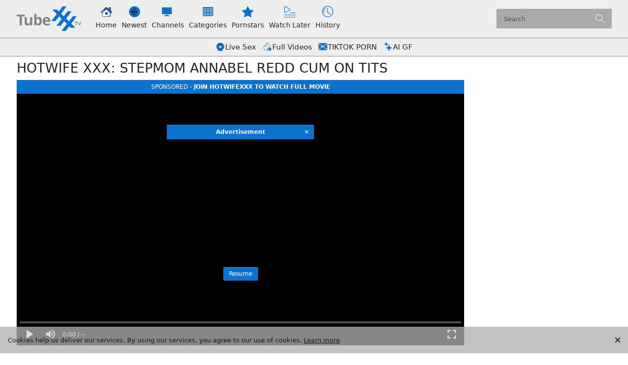

--- FILE ---
content_type: text/css
request_url: https://tubexxx.tv/_nuxt/index.BmMUWa6d.css
body_size: -318
content:
.vast-skip-button{align-items:center;background-color:#0009;border-radius:4px;bottom:86px;color:#fff;display:none;font-size:12px;height:36px;overflow:hidden;position:absolute;right:12px;width:auto;z-index:2}@media(max-width:500px){.vast-skip-button{bottom:4px;z-index:22}}.vast-skip-button.visible{display:flex}.vast-skip-button.enabled{border-radius:18px;color:#fff;cursor:pointer;padding:0 6px 0 16px}.vast-skip-button.enabled:hover{background:#333;cursor:pointer}.vast-skip-button:not(.enabled) .vast-skip-button-text{padding:0 8px}.vast-skip-button-poster{height:100%}.vast-skip-button-icon{height:36px;width:36px}.vast-blocker{cursor:pointer;display:block;height:100%;inset:0;margin:0;padding:0;position:absolute;width:100%}.vast-progress-play{background:#fc0!important}


--- FILE ---
content_type: application/javascript
request_url: https://tubexxx.tv/_nuxt/Onb8pfEZ.js
body_size: 927
content:
import{u as v,a as P,b as C,d as A,c as s,e as S,f as E,g as k,h as x,o as I,C as R,P as D,i as N,w as q,j as T,k as h,l as B,m as H,F as M,n as l,_ as G,p as L,q as O,r as V,s as X,t as F}from"./moXNSNXH.js";import{u as U,a as $,_ as j}from"./DuPyTspP.js";(function(){try{var e=typeof window<"u"?window:typeof global<"u"?global:typeof globalThis<"u"?globalThis:typeof self<"u"?self:{};e.SENTRY_RELEASE={id:"TubeXxxTv@352ffea7"}}catch{}})();try{(function(){var e=typeof window<"u"?window:typeof global<"u"?global:typeof globalThis<"u"?globalThis:typeof self<"u"?self:{},a=new e.Error().stack;a&&(e._sentryDebugIds=e._sentryDebugIds||{},e._sentryDebugIds[a]="28982b2c-ffdf-4cb9-bdaf-1bb18f37c4c9",e._sentryDebugIdIdentifier="sentry-dbid-28982b2c-ffdf-4cb9-bdaf-1bb18f37c4c9")})()}catch{}const W=e=>{const t=v("snapshotCounter",{default:()=>-1});if(e.page===1)return t.value>=10?t.value=0:t.value=t.value+1,t.value},Y=()=>{const{nuxtApp:e,route:a,head:n,perPage:t}=P(),c=C(),r=1,{key:u,state:y,loadPage:i,loadMore:d}=$("galleries:popular",async(g={})=>{const o=A(g,{page:s(a.page),perPage:t}),p=c.enableSnapshot?W(o):void 0,m={orderBy:"popular",pageNum:o.page,perPage:o.perPage,"presets[gallery]":"thumbUrl",...S(),snapshotIdx:p<r?void 0:p,galleryId:a.route.query.g,newRating:a.route.query.newRating};E().value&&(m.extraOrderBy="sfw-first");const[{data:w,error:b}]=await Promise.all([e.$api.getCardList("galleries",{query:m}),e.callHook("popular:asyncdata")]);if(s(b)){const _=s(b);throw k({statusCode:_.statusCode||500,statusMessage:_.statusMessage||"Server Error",message:_.message||"Internal server error"})}return w}),f=e.hooks.hook("page:ready",()=>{x().value||e.$bus.emit("popular:page:view")});return I(()=>{f()}),{key:u,state:y,head:n,loadPage:i,loadMore:d,route:a,perPage:t,tracker:{pageType:D.popular,contentType:R.galleries}}},z=async()=>{const e=Y();return await U(e.key,e),e},J={class:"main-content"},K=N({__name:"popular",async setup(e){let a,n;const{state:t,route:c,tracker:r}=([a,n]=q(()=>z()),a=await a,n(),a);return(u,y)=>{const i=G,d=O,f=V,g=j;return h(),T("div",null,[B("section",J,[s(t)?.items?(h(),T(M,{key:0},[l(i,{class:"mt-2 mb-2"}),l(f,{value:s(t).items,class:"mb-4","content-type":s(r).contentType,"page-type":s(r).pageType,"reduced-server-list":!0},{default:L(({loading:o,card:p})=>[l(d,{loading:o,card:p},null,8,["loading","card"])]),_:1},8,["value","content-type","page-type"]),l(g,{total:s(t).total,class:"mb-4 pagination","current-page":s(c).page.value,"per-page":("useTubeConfig"in u?u.useTubeConfig:s(X))().toNumber("per_page_galleries",48)},null,8,["total","current-page","per-page"])],64)):H("",!0)])])}}}),ae=F(K,[["__scopeId","data-v-4bddff75"]]);export{ae as default};
//# sourceMappingURL=Onb8pfEZ.js.map


--- FILE ---
content_type: application/javascript
request_url: https://tubexxx.tv/_nuxt/D2g47LlB.js
body_size: -222
content:
import{Y as b,E as r,ad as y,aE as p,N as l,af as g}from"./moXNSNXH.js";(function(){try{var e=typeof window<"u"?window:typeof global<"u"?global:typeof globalThis<"u"?globalThis:typeof self<"u"?self:{};e.SENTRY_RELEASE={id:"TubeXxxTv@352ffea7"}}catch{}})();try{(function(){var e=typeof window<"u"?window:typeof global<"u"?global:typeof globalThis<"u"?globalThis:typeof self<"u"?self:{},a=new e.Error().stack;a&&(e._sentryDebugIds=e._sentryDebugIds||{},e._sentryDebugIds[a]="b3fe6cbb-5ab3-4762-b015-c98d78cf862d",e._sentryDebugIdIdentifier="sentry-dbid-b3fe6cbb-5ab3-4762-b015-c98d78cf862d")})()}catch{}const h=(e,a,u)=>{const n=b(),t=r("server-rendered",()=>!1),c=r(y,()=>!1),{pending:o,status:d,...i}=p(e,async(...s)=>await a(...s),u);if(l(o,s=>{c.value=s}),t.value)t.value=!1,g(()=>n.hooks.callHook("page:ready"));else{const s=l(d,f=>{f==="success"&&(n.hooks.callHook("page:ready"),s())})}return{...i,pending:o,status:d}};export{h as u};
//# sourceMappingURL=D2g47LlB.js.map


--- FILE ---
content_type: application/javascript
request_url: https://tubexxx.tv/_nuxt/CW_cm7BK.js
body_size: 728
content:
var f=Object.defineProperty;var h=(t,l,e)=>l in t?f(t,l,{enumerable:!0,configurable:!0,writable:!0,value:e}):t[l]=e;var n=(t,l,e)=>h(t,typeof l!="symbol"?l+"":l,e);import{v as r}from"./Cgw6jZB0.js";import"./moXNSNXH.js";(function(){try{var t=typeof window<"u"?window:typeof global<"u"?global:typeof globalThis<"u"?globalThis:typeof self<"u"?self:{};t.SENTRY_RELEASE={id:"TubeXxxTv@352ffea7"}}catch{}})();try{(function(){var t=typeof window<"u"?window:typeof global<"u"?global:typeof globalThis<"u"?globalThis:typeof self<"u"?self:{},l=new t.Error().stack;l&&(t._sentryDebugIds=t._sentryDebugIds||{},t._sentryDebugIds[l]="cf9bbfad-cb46-4302-8319-faba68cac1ee",t._sentryDebugIdIdentifier="sentry-dbid-cf9bbfad-cb46-4302-8319-faba68cac1ee")})()}catch{}/*! @name videojs-contrib-quality-levels @version 4.0.0 @license Apache-2.0 */class c{constructor(l){n(this,"label");n(this,"id");n(this,"width");n(this,"height");n(this,"bitrate");n(this,"frameRate");n(this,"enabled_");let e=this;return e.id=l.id,e.label=e.id,e.width=l.width,e.height=l.height,e.bitrate=l.bandwidth,e.frameRate=l.frameRate,e.enabled_=l.enabled,Object.defineProperty(e,"enabled",{get(){return e.enabled_()},set(i){e.enabled_(i)}}),e}}class o extends r.EventTarget{constructor(){super();n(this,"levels_");n(this,"selectedIndex_");return this.levels_=[],this.selectedIndex_=-1,Object.defineProperty(this,"selectedIndex",{get(){return this.selectedIndex_}}),Object.defineProperty(this,"length",{get(){return this.levels_.length}}),this[Symbol.iterator]=()=>this.levels_.values(),this}addQualityLevel(e){let i=this.getQualityLevelById(e.id);if(i)return i;const s=this.levels_.length;return i=new c(e),""+s in this||Object.defineProperty(this,s,{get(){return this.levels_[s]}}),this.levels_.push(i),this.trigger({qualityLevel:i,type:"addqualitylevel"}),i}removeQualityLevel(e){let i=null;for(let s=0,d=this.length;s<d;s++)if(this[s]===e){i=this.levels_.splice(s,1)[0],this.selectedIndex_===s?this.selectedIndex_=-1:this.selectedIndex_>s&&this.selectedIndex_--;break}return i&&this.trigger({qualityLevel:e,type:"removequalitylevel"}),i}getQualityLevelById(e){for(let i=0,s=this.length;i<s;i++){const d=this[i];if(d.id===e)return d}return null}dispose(){this.selectedIndex_=-1,this.levels_.length=0}}o.prototype.allowedEvents_={change:"change",addqualitylevel:"addqualitylevel",removequalitylevel:"removequalitylevel"};for(const t in o.prototype.allowedEvents_)o.prototype["on"+t]=null;const a="4.0.0",v=function(t){const l=t.qualityLevels,e=new o,i=function(){e.dispose(),t.qualityLevels=l,t.off("dispose",i)};return t.on("dispose",i),t.qualityLevels=()=>e,t.qualityLevels.VERSION=a,e},u=function(){return v(this)};r.registerPlugin("qualityLevels",u);u.VERSION=a;export{u as default};
//# sourceMappingURL=CW_cm7BK.js.map


--- FILE ---
content_type: image/svg+xml
request_url: https://tubexxx.tv/logo.svg
body_size: 595
content:
<?xml version="1.0" encoding="utf-8"?>
<!-- Generator: Adobe Illustrator 23.0.4, SVG Export Plug-In . SVG Version: 6.00 Build 0)  -->
<svg version="1.1" id="Layer_1" xmlns="http://www.w3.org/2000/svg" xmlns:xlink="http://www.w3.org/1999/xlink" x="0px" y="0px"
	 viewBox="0 0 177.7 67.3" style="enable-background:new 0 0 177.7 67.3;" xml:space="preserve">
<style type="text/css">
	.st0{fill:#858488;}
	.st1{fill:#96969A;}
	.st2{fill:#0071d6;}
</style>
<path class="st0" d="M14.2,52H8V27.7H0v-5.2h22.2v5.2h-8V52z"/>
<path class="st0" d="M38,52l-0.8-2.9h-0.3c-0.7,1-1.6,1.9-2.8,2.4s-2.6,0.9-4.1,0.9c-2.6,0-4.6-0.7-6-2.1s-2-3.5-2-6.1V29.5h6.1
	v13.1c0,1.6,0.3,2.8,0.9,3.7c0.6,0.8,1.5,1.2,2.8,1.2c1.7,0,3-0.6,3.7-1.7c0.8-1.1,1.1-3.1,1.1-5.7V29.5h6.1V52H38z"/>
<path class="st0" d="M60.4,29c2.7,0,4.7,1,6.2,3.1c1.5,2.1,2.3,4.9,2.3,8.5c0,3.7-0.8,6.6-2.3,8.6c-1.5,2-3.7,3.1-6.3,3.1
	c-2.6,0-4.7-1-6.2-2.9h-0.4l-1,2.5h-4.7V20.6h6.1v7.3c0,0.9-0.1,2.4-0.2,4.5h0.2C55.5,30.2,57.6,29,60.4,29z M58.5,34
	c-1.5,0-2.6,0.5-3.3,1.4c-0.7,0.9-1.1,2.5-1.1,4.6v0.7c0,2.4,0.4,4.1,1.1,5.2s1.9,1.6,3.4,1.6c1.3,0,2.3-0.6,3-1.7
	c0.7-1.2,1.1-2.8,1.1-5.1c0-2.2-0.4-3.9-1.1-5C60.8,34.5,59.8,34,58.5,34z"/>
<path class="st0" d="M82.9,52.4c-3.6,0-6.4-1-8.5-3c-2-2-3.1-4.8-3.1-8.5c0-3.8,0.9-6.7,2.8-8.7c1.9-2.1,4.5-3.1,7.8-3.1
	c3.2,0,5.6,0.9,7.4,2.7c1.8,1.8,2.7,4.3,2.7,7.5v3H77.6c0.1,1.7,0.6,3.1,1.5,4.1c1,1,2.3,1.5,4.1,1.5c1.4,0,2.6-0.1,3.8-0.4
	c1.2-0.3,2.5-0.7,3.8-1.3v4.8c-1.1,0.5-2.2,0.9-3.4,1.2C86.2,52.3,84.7,52.4,82.9,52.4z M82,33.4c-1.3,0-2.3,0.4-3.1,1.2
	c-0.7,0.8-1.2,2-1.3,3.5h8.6c0-1.5-0.4-2.7-1.2-3.5C84.4,33.8,83.3,33.4,82,33.4z"/>
<path class="st1" d="M158.7,42.2h8.3v2.2h-3V52h-2.3v-7.6h-2.9V42.2z"/>
<path class="st1" d="M175.1,42.2h2.6l-3.8,9.8h-2.5l-3.8-9.8h2.6l1.9,5.4c0.2,0.4,0.3,0.9,0.4,1.3c0.1,0.3,0.1,0.5,0.2,0.5h0
	c0,0,0.1-0.2,0.2-0.5c0.1-0.4,0.2-0.9,0.4-1.3L175.1,42.2z"/>
<path class="st2" d="M163.6,27l-9.2,0c0,0-5.4,7-11,14.1c-2.5-2.4-5.1-5-7.7-7.5c6.9-8.9,12.3-17.2,14.1-19.6c0.6-0.9-0.2-1-0.2-1
	l-9.2,0c0,0-5.5,7.1-11.1,14.3c-2.5-2.5-5-4.9-7.3-7.1c6.8-8.8,12-16.8,13.8-19.2c0.6-0.9-0.2-1-0.2-1l-9.2,0c0,0-5.3,6.9-10.8,13.9
	c-2.9-2.8-5.3-5.3-5.3-5.3l-10.5,0c0,0-1.8,0.1-0.6,1.4c1.6,1.7,5.2,5.3,10.9,11c-7.1,9.1-13.3,17-13.5,17.4c-1.3,1.7-0.2,2-0.2,2
	l10,0c0,0,5-6.6,10.1-13.1c2.4,2.3,4.8,4.7,7.3,7.1c-6.9,8.9-12.9,16.6-13.2,16.9c-1.3,1.7-0.2,2-0.2,2l10,0c0,0,4.9-6.3,9.8-12.7
	c2.7,2.7,5.3,5.2,7.7,7.5c-7,9-13.1,16.8-13.3,17.1c-1.3,1.7-0.2,2-0.2,2l10,0c0,0,4.9-6.4,9.9-12.8c2,2,4,4,4,4l9.3,0.1
	c0,0,3.8,0.4,1.9-1.7c-0.2-0.2-4.1-4-9.6-9.4c6.8-8.8,12.1-17,13.9-19.4C164.4,27.1,163.6,27,163.6,27z"/>
</svg>


--- FILE ---
content_type: application/javascript
request_url: https://tubexxx.tv/_nuxt/CMeFocx7.js
body_size: 1411
content:
var B=Object.defineProperty;var C=(i,r,o)=>r in i?B(i,r,{enumerable:!0,configurable:!0,writable:!0,value:o}):i[r]=o;var p=(i,r,o)=>C(i,typeof r!="symbol"?r+"":r,o);import{v as E}from"./Cgw6jZB0.js";import"./moXNSNXH.js";(function(){try{var i=typeof window<"u"?window:typeof global<"u"?global:typeof globalThis<"u"?globalThis:typeof self<"u"?self:{};i.SENTRY_RELEASE={id:"TubeXxxTv@352ffea7"}}catch{}})();try{(function(){var i=typeof window<"u"?window:typeof global<"u"?global:typeof globalThis<"u"?globalThis:typeof self<"u"?self:{},r=new i.Error().stack;r&&(i._sentryDebugIds=i._sentryDebugIds||{},i._sentryDebugIds[r]="350831f2-0708-48a2-bb21-02304e9c7880",i._sentryDebugIdIdentifier="sentry-dbid-350831f2-0708-48a2-bb21-02304e9c7880")})()}catch{}const{getPlugin:j,dom:w,getComponent:L,registerComponent:M,registerPlugin:W}=E,H=j("plugin");class I extends H{constructor(o,e){super(o,e);p(this,"previewComponent");p(this,"mouseTimeTooltip");p(this,"sprites");p(this,"dom");p(this,"seekBar");p(this,"controls");p(this,"options");p(this,"clip",[]);this.options=e,this.player=o,this.dom=w,this.previewComponent=this.mountPreview(),this.sprites={},this.controls=o.controlBar;const s=this.controls?.progressControl;this.seekBar=s?.seekBar,this.mouseTimeTooltip=this.seekBar&&this.seekBar.mouseTimeDisplay&&this.seekBar.mouseTimeDisplay.timeTooltip,this.insertMetaPreload(),this.tooltipStyle({display:"none"}),o.one("canplay",()=>{this.tooltipStyle({display:"block"})}),o.ready(()=>{this.extractClipFromSrc(),this.player.on(["mousemove","touchmove"],t=>{this.onHover(t)})})}insertMetaPreload(){if(this.options.sprites instanceof Array)for(const o of this.options.sprites){const e=document.createElement("link");e.rel="preload",e.as="image",e.href=o,document.head.append(e)}}onHover(o){if(this.options.sprites.length===0)return;const e=this.options.thumbWidth*this.options.cols,s=this.options.thumbHeight*this.options.rows,t=Math.round(this.dom.getPointerPosition(this.seekBar.el(),o).x*this.player.duration()),{position:n,spriteNum:c}=this.getSpriteFrameNumber(t),d=this.options.sprites[c];if(e&&s&&d){const l=this.options.responsive,a=this.player.currentWidth(),h=l&&a<l?a/l:1,g=e/this.options.thumbWidth,f=this.options.thumbWidth*h,m=this.options.thumbHeight*h,v=Math.floor(n%g)*-f,b=Math.floor(n/g)*-m,P=e*h+"px "+s*h+"px",k=this.dom.findPosition(this.controls.el()).top,T=this.dom.findPosition(this.seekBar.el()).top,S=-m-Math.max(0,T-k),y={backgroundImage:"url("+d+")",backgroundRepeat:"repeat"},u=this.player.currentWidth()/this.options.thumbWidth,x=e*u+"px "+s*u+"px";this.previewComponent.updateStyle({...y,backgroundPosition:Math.round(v*u)+"px "+Math.round(b*u)+"px",backgroundSize:x}),this.tooltipStyle({...y,backgroundPosition:v+"px "+b+"px",backgroundSize:P,width:f+"px",height:m+"px",top:S-5+"px"})}}extractClipFromSrc(){const e=this.player.currentSrc().match(/clip=(?<clip>[\d,-]+)\//);e?.groups?.clip&&(this.clip=e.groups.clip.split(",").map(s=>s.split("-").map(t=>parseInt(t))))}getOriginVideoTime(o){if(!this.clip||this.clip.length===0)return o;let e=0;for(const[s,t]of this.clip){const n=t-s;if(o<e+n){const c=o-e;return s+c}e+=n}throw new Error("Clipped time exceeds total clipped duration")}getSpriteFrameNumber(o){const e=this.getOriginVideoTime(o),s=Math.round(e/this.options.interval),t=Math.floor(s/25);return{position:e,frameNum:s,spriteNum:t}}tooltipStyle(o){if(!this.mouseTimeTooltip)return;const e=this.mouseTimeTooltip.el().style;Object.keys(o).forEach(s=>{const t=o[s],n=s.replace(/[A-Z]/g,c=>"-"+c.toLowerCase());t!==""?e.setProperty(n,t):e.removeProperty(n)})}mountPreview(){const o=L("Component");class e extends o{constructor(t,n={}){super(t,n);const c=t.el().querySelector(".vjs-progress-control.vjs-control"),d=t.el().querySelector(".vjs-progress-control.vjs-control .vjs-slider"),l=a=>{a&&(a.addEventListener("mouseup",function(){t.el().classList.remove("vjs-big-preview-active")}),a.addEventListener("touchend",function(){t.el().classList.remove("vjs-big-preview-active")}))};t.on("seeking",function(){t.el().classList.add("vjs-big-preview-active")}),t.on("seeked",function(){t.el().classList.remove("vjs-big-preview-active")}),t.on("play",function(){t.el().classList.remove("vjs-big-preview-active")}),t.on("canplay",function(){t.el().classList.remove("vjs-big-preview-active")}),l(c),l(d)}createEl(){return w.createEl("div",{className:"ae-player__big-preview"})}updateStyle(t){const n=this.el().style;Object.keys(t).forEach(c=>{const d=t[c],l=c.replace(/[A-Z]/g,a=>"-"+a.toLowerCase());d!==""?n.setProperty(l,d):n.removeProperty(l)})}}return M("BigPreview",e),this.player.addChild("BigPreview",{})}}W("seekbarPreview",I);
//# sourceMappingURL=CMeFocx7.js.map


--- FILE ---
content_type: application/javascript
request_url: https://tubexxx.tv/_nuxt/BnayUv3H.js
body_size: 854
content:
import{a as w,c as a,h as x,o as T,C as v,P as k,d as P,I as C,z as D,i as E,w as B,j as b,l as s,m as I,F as L,n as o,p as f,r as N,k as h,_ as A,L as $,B as z,D as F,s as S}from"./moXNSNXH.js";import{u as U,a as V,_ as j}from"./DuPyTspP.js";import{_ as H}from"./fcdJBrhE.js";(function(){try{var e=typeof window<"u"?window:typeof global<"u"?global:typeof globalThis<"u"?globalThis:typeof self<"u"?self:{};e.SENTRY_RELEASE={id:"TubeXxxTv@352ffea7"}}catch{}})();try{(function(){var e=typeof window<"u"?window:typeof global<"u"?global:typeof globalThis<"u"?globalThis:typeof self<"u"?self:{},t=new e.Error().stack;t&&(e._sentryDebugIds=e._sentryDebugIds||{},e._sentryDebugIds[t]="d6b207bb-3aa5-403c-8ca0-fa45346ea1cf",e._sentryDebugIdIdentifier="sentry-dbid-d6b207bb-3aa5-403c-8ca0-fa45346ea1cf")})()}catch{}const M=()=>{const{nuxtApp:e,route:t,head:r,perPage:n}=w(),{key:d,state:i,loadPage:c,loadMore:y}=V(`pornstars:${a(t.sort)}`,async(g={})=>{const p=P(g,{page:a(t.page),perPage:n}),[{data:m,error:l}]=await Promise.all([e.$api.getCardList("pornstars",{query:{pageNum:p.page,perPage:p.perPage,"presets[pornstar]":"thumbUrl",orderBy:a(t.sort),...C()}}),e.callHook("pornstars:asyncdata")]);if(a(l))throw D(a(l));return m}),_=e.hooks.hook("page:ready",()=>{x().value||e.$bus.emit("pornstars:page:view")});return T(()=>{_()}),{key:d,head:r,state:i,loadPage:c,loadMore:y,route:t,perPage:n,tracker:{pageType:k.pornstars,contentType:v.pornstars}}},R=async()=>{const e=M();return await U(e.key,e),e},W={class:"main-content"},q={class:"d-flex justify-content-between align-items-center"},X={class:"py-2"},Y={class:"card-img ratio ratio-16x9 embed-responsive"},G=["src","alt"],J={class:"text-nowrap overflow-hidden text-truncate mt-1"},Z=E({__name:"index",async setup(e){let t,r;const{state:n,route:d,tracker:i}=([t,r]=B(()=>R()),t=await t,r(),t);return(c,y)=>{const _=A,g=z,p=$,m=N,l=j;return h(),b("div",null,[s("section",W,[a(n)?.items?(h(),b(L,{key:0},[s("div",q,[o(_,{class:"mt-2"}),s("div",X,[o(H,{"total-items":a(n).total},null,8,["total-items"])])]),o(m,{value:a(n).items,class:"mb-4","content-type":a(i).contentType,"page-type":a(i).pageType,"reduced-server-list":!0},{default:f(({card:u})=>[o(p,{"when-visible":{rootMargin:"20px"}},{default:f(()=>[o(g,{to:{name:"pornstar",params:{urlTitle:u.urlTitle}},class:"card-link pornstar-link text-decoration-none"},{default:f(()=>[s("div",Y,[s("img",{src:u.thumbUrl,alt:u.title,loading:"lazy",decoding:"async"},null,8,G)]),s("div",J,F(u.title),1)]),_:2},1032,["to"])]),_:2},1024)]),_:1},8,["value","content-type","page-type"]),o(l,{total:a(n).total,class:"mb-4 pagination-sm","current-page":a(d).page.value,"per-page":("useTubeConfig"in c?c.useTubeConfig:a(S))().toNumber("per_page_pornstars",48)},null,8,["total","current-page","per-page"])],64)):I("",!0)])])}}});export{Z as default};
//# sourceMappingURL=BnayUv3H.js.map


--- FILE ---
content_type: application/javascript
request_url: https://tubexxx.tv/_nuxt/BE1Mqwbe.js
body_size: -78
content:
import{v as a}from"./Cgw6jZB0.js";import{d as u}from"./moXNSNXH.js";(function(){try{var e=typeof window<"u"?window:typeof global<"u"?global:typeof globalThis<"u"?globalThis:typeof self<"u"?self:{};e.SENTRY_RELEASE={id:"TubeXxxTv@352ffea7"}}catch{}})();try{(function(){var e=typeof window<"u"?window:typeof global<"u"?global:typeof globalThis<"u"?globalThis:typeof self<"u"?self:{},t=new e.Error().stack;t&&(e._sentryDebugIds=e._sentryDebugIds||{},e._sentryDebugIds[t]="559e09a5-4c26-4cd0-9b6c-13eb5bbe0601",e._sentryDebugIdIdentifier="sentry-dbid-559e09a5-4c26-4cd0-9b6c-13eb5bbe0601")})()}catch{}const c=a.getPlugin("plugin");class i extends c{constructor(t,o){if(super(t,o),!r())return;const n=u({namespace:"vjs"},o),s=`${n.namespace}-volume`,l=`${n.namespace}-mute`;t.on("volumechange",function(){localStorage.setItem(s,t.volume()),localStorage.setItem(l,t.muted())}),t.volume(localStorage.getItem(s)||1),t.muted(localStorage.getItem(l)==="true")}}function r(){const e="test";try{return localStorage.setItem(e,e),localStorage.getItem(e)===e?(localStorage.removeItem(e),!0):!1}catch{return!1}}a.registerPlugin("persistVolume",i);
//# sourceMappingURL=BE1Mqwbe.js.map


--- FILE ---
content_type: application/javascript
request_url: https://tubexxx.tv/_nuxt/moXNSNXH.js
body_size: 142142
content:
const __vite__mapDeps=(i,m=__vite__mapDeps,d=(m.f||(m.f=["./Onb8pfEZ.js","./DuPyTspP.js","./popular.BCFv59sn.css","./B7HqGjo2.js","./CeVJFcDZ.js","./fcdJBrhE.js","./order-dropdown.Bs9U70Kz.css","./DN6nWVPX.js","./D2BdtIQ1.js","./BnayUv3H.js","./XQ0SQAMg.js","./CkKRsPE4.js","./CmJJMdFD.js","./D2g47LlB.js","./DhKu8P_t.js","./vxgW48M-.js","./CLPECOq4.js","./slider.CaLwMGjg.css","./0nZ6jBYP.js","./index.DnmJgvG1.css","./xgYTGPwE.js","./BVk8ojSn.js","./Bn_AbRkj.js","./DkRQ-bUl.js","./cMe0ioR2.js","./gWw2UUXc.js","./CSCTgy0t.js","./upload.BrVY_b2P.css","./DcA8vgwU.js","./B0edLX0f.js","./surmon.D-lP--ru.css","./gallery.BGnRbSNO.css","./Bzr5G4v3.js","./embed.BwRNFWqG.css","./Dt95DWCL.js","./D2xhkb0p.js","./BiWYKDiM.js"])))=>i.map(i=>d[i]);
var kh=Object.defineProperty;var Ml=e=>{throw TypeError(e)};var Rh=(e,t,n)=>t in e?kh(e,t,{enumerable:!0,configurable:!0,writable:!0,value:n}):e[t]=n;var Zt=(e,t,n)=>Rh(e,typeof t!="symbol"?t+"":t,n),Oh=(e,t,n)=>t.has(e)||Ml("Cannot "+n);var xr=(e,t,n)=>(Oh(e,t,"read from private field"),n?n.call(e):t.get(e)),Ll=(e,t,n)=>t.has(e)?Ml("Cannot add the same private member more than once"):t instanceof WeakSet?t.add(e):t.set(e,n);(function(){try{var e=typeof window<"u"?window:typeof global<"u"?global:typeof globalThis<"u"?globalThis:typeof self<"u"?self:{};e.SENTRY_RELEASE={id:"TubeXxxTv@352ffea7"}}catch{}})();try{(function(){var e=typeof window<"u"?window:typeof global<"u"?global:typeof globalThis<"u"?globalThis:typeof self<"u"?self:{},t=new e.Error().stack;t&&(e._sentryDebugIds=e._sentryDebugIds||{},e._sentryDebugIds[t]="997d95bd-01c9-4e91-8deb-03eba6671ec8",e._sentryDebugIdIdentifier="sentry-dbid-997d95bd-01c9-4e91-8deb-03eba6671ec8")})()}catch{}(function(){const t=document.createElement("link").relList;if(t&&t.supports&&t.supports("modulepreload"))return;for(const o of document.querySelectorAll('link[rel="modulepreload"]'))r(o);new MutationObserver(o=>{for(const s of o)if(s.type==="childList")for(const i of s.addedNodes)i.tagName==="LINK"&&i.rel==="modulepreload"&&r(i)}).observe(document,{childList:!0,subtree:!0});function n(o){const s={};return o.integrity&&(s.integrity=o.integrity),o.referrerPolicy&&(s.referrerPolicy=o.referrerPolicy),o.crossOrigin==="use-credentials"?s.credentials="include":o.crossOrigin==="anonymous"?s.credentials="omit":s.credentials="same-origin",s}function r(o){if(o.ep)return;o.ep=!0;const s=n(o);fetch(o.href,s)}})();/**
* @vue/shared v3.5.13
* (c) 2018-present Yuxi (Evan) You and Vue contributors
* @license MIT
**//*! #__NO_SIDE_EFFECTS__ */function Ha(e){const t=Object.create(null);for(const n of e.split(","))t[n]=1;return n=>n in t}const $e={},fr=[],Qt=()=>{},xh=()=>!1,lo=e=>e.charCodeAt(0)===111&&e.charCodeAt(1)===110&&(e.charCodeAt(2)>122||e.charCodeAt(2)<97),Fa=e=>e.startsWith("onUpdate:"),ct=Object.assign,ja=(e,t)=>{const n=e.indexOf(t);n>-1&&e.splice(n,1)},Ih=Object.prototype.hasOwnProperty,Re=(e,t)=>Ih.call(e,t),le=Array.isArray,dr=e=>co(e)==="[object Map]",hf=e=>co(e)==="[object Set]",$h=e=>co(e)==="[object RegExp]",ce=e=>typeof e=="function",Ve=e=>typeof e=="string",cn=e=>typeof e=="symbol",De=e=>e!==null&&typeof e=="object",Ua=e=>(De(e)||ce(e))&&ce(e.then)&&ce(e.catch),mf=Object.prototype.toString,co=e=>mf.call(e),Mh=e=>co(e).slice(8,-1),gf=e=>co(e)==="[object Object]",qa=e=>Ve(e)&&e!=="NaN"&&e[0]!=="-"&&""+parseInt(e,10)===e,pr=Ha(",key,ref,ref_for,ref_key,onVnodeBeforeMount,onVnodeMounted,onVnodeBeforeUpdate,onVnodeUpdated,onVnodeBeforeUnmount,onVnodeUnmounted"),as=e=>{const t=Object.create(null);return n=>t[n]||(t[n]=e(n))},Lh=/-(\w)/g,Ht=as(e=>e.replace(Lh,(t,n)=>n?n.toUpperCase():"")),Nh=/\B([A-Z])/g,In=as(e=>e.replace(Nh,"-$1").toLowerCase()),ls=as(e=>e.charAt(0).toUpperCase()+e.slice(1)),$s=as(e=>e?`on${ls(e)}`:""),An=(e,t)=>!Object.is(e,t),hr=(e,...t)=>{for(let n=0;n<e.length;n++)e[n](...t)},yf=(e,t,n,r=!1)=>{Object.defineProperty(e,t,{configurable:!0,enumerable:!1,writable:r,value:n})},ra=e=>{const t=parseFloat(e);return isNaN(t)?e:t},vf=e=>{const t=Ve(e)?Number(e):NaN;return isNaN(t)?e:t};let Nl;const cs=()=>Nl||(Nl=typeof globalThis<"u"?globalThis:typeof self<"u"?self:typeof window<"u"?window:typeof global<"u"?global:{});function yr(e){if(le(e)){const t={};for(let n=0;n<e.length;n++){const r=e[n],o=Ve(r)?jh(r):yr(r);if(o)for(const s in o)t[s]=o[s]}return t}else if(Ve(e)||De(e))return e}const Dh=/;(?![^(]*\))/g,Hh=/:([^]+)/,Fh=/\/\*[^]*?\*\//g;function jh(e){const t={};return e.replace(Fh,"").split(Dh).forEach(n=>{if(n){const r=n.split(Hh);r.length>1&&(t[r[0].trim()]=r[1].trim())}}),t}function Pe(e){let t="";if(Ve(e))t=e;else if(le(e))for(let n=0;n<e.length;n++){const r=Pe(e[n]);r&&(t+=r+" ")}else if(De(e))for(const n in e)e[n]&&(t+=n+" ");return t.trim()}const Uh="itemscope,allowfullscreen,formnovalidate,ismap,nomodule,novalidate,readonly",qh=Ha(Uh);function _f(e){return!!e||e===""}const bf=e=>!!(e&&e.__v_isRef===!0),ot=e=>Ve(e)?e:e==null?"":le(e)||De(e)&&(e.toString===mf||!ce(e.toString))?bf(e)?ot(e.value):JSON.stringify(e,wf,2):String(e),wf=(e,t)=>bf(t)?wf(e,t.value):dr(t)?{[`Map(${t.size})`]:[...t.entries()].reduce((n,[r,o],s)=>(n[Ms(r,s)+" =>"]=o,n),{})}:hf(t)?{[`Set(${t.size})`]:[...t.values()].map(n=>Ms(n))}:cn(t)?Ms(t):De(t)&&!le(t)&&!gf(t)?String(t):t,Ms=(e,t="")=>{var n;return cn(e)?`Symbol(${(n=e.description)!=null?n:t})`:e};/**
* @vue/reactivity v3.5.13
* (c) 2018-present Yuxi (Evan) You and Vue contributors
* @license MIT
**/let wt;class Ef{constructor(t=!1){this.detached=t,this._active=!0,this.effects=[],this.cleanups=[],this._isPaused=!1,this.parent=wt,!t&&wt&&(this.index=(wt.scopes||(wt.scopes=[])).push(this)-1)}get active(){return this._active}pause(){if(this._active){this._isPaused=!0;let t,n;if(this.scopes)for(t=0,n=this.scopes.length;t<n;t++)this.scopes[t].pause();for(t=0,n=this.effects.length;t<n;t++)this.effects[t].pause()}}resume(){if(this._active&&this._isPaused){this._isPaused=!1;let t,n;if(this.scopes)for(t=0,n=this.scopes.length;t<n;t++)this.scopes[t].resume();for(t=0,n=this.effects.length;t<n;t++)this.effects[t].resume()}}run(t){if(this._active){const n=wt;try{return wt=this,t()}finally{wt=n}}}on(){wt=this}off(){wt=this.parent}stop(t){if(this._active){this._active=!1;let n,r;for(n=0,r=this.effects.length;n<r;n++)this.effects[n].stop();for(this.effects.length=0,n=0,r=this.cleanups.length;n<r;n++)this.cleanups[n]();if(this.cleanups.length=0,this.scopes){for(n=0,r=this.scopes.length;n<r;n++)this.scopes[n].stop(!0);this.scopes.length=0}if(!this.detached&&this.parent&&!t){const o=this.parent.scopes.pop();o&&o!==this&&(this.parent.scopes[this.index]=o,o.index=this.index)}this.parent=void 0}}}function Bh(e){return new Ef(e)}function Ar(){return wt}function Yr(e,t=!1){wt&&wt.cleanups.push(e)}let Ne;const Ls=new WeakSet;class Sf{constructor(t){this.fn=t,this.deps=void 0,this.depsTail=void 0,this.flags=5,this.next=void 0,this.cleanup=void 0,this.scheduler=void 0,wt&&wt.active&&wt.effects.push(this)}pause(){this.flags|=64}resume(){this.flags&64&&(this.flags&=-65,Ls.has(this)&&(Ls.delete(this),this.trigger()))}notify(){this.flags&2&&!(this.flags&32)||this.flags&8||Af(this)}run(){if(!(this.flags&1))return this.fn();this.flags|=2,Dl(this),Pf(this);const t=Ne,n=Bt;Ne=this,Bt=!0;try{return this.fn()}finally{Cf(this),Ne=t,Bt=n,this.flags&=-3}}stop(){if(this.flags&1){for(let t=this.deps;t;t=t.nextDep)Wa(t);this.deps=this.depsTail=void 0,Dl(this),this.onStop&&this.onStop(),this.flags&=-2}}trigger(){this.flags&64?Ls.add(this):this.scheduler?this.scheduler():this.runIfDirty()}runIfDirty(){oa(this)&&this.run()}get dirty(){return oa(this)}}let Tf=0,qr,Br;function Af(e,t=!1){if(e.flags|=8,t){e.next=Br,Br=e;return}e.next=qr,qr=e}function Ba(){Tf++}function Va(){if(--Tf>0)return;if(Br){let t=Br;for(Br=void 0;t;){const n=t.next;t.next=void 0,t.flags&=-9,t=n}}let e;for(;qr;){let t=qr;for(qr=void 0;t;){const n=t.next;if(t.next=void 0,t.flags&=-9,t.flags&1)try{t.trigger()}catch(r){e||(e=r)}t=n}}if(e)throw e}function Pf(e){for(let t=e.deps;t;t=t.nextDep)t.version=-1,t.prevActiveLink=t.dep.activeLink,t.dep.activeLink=t}function Cf(e){let t,n=e.depsTail,r=n;for(;r;){const o=r.prevDep;r.version===-1?(r===n&&(n=o),Wa(r),Vh(r)):t=r,r.dep.activeLink=r.prevActiveLink,r.prevActiveLink=void 0,r=o}e.deps=t,e.depsTail=n}function oa(e){for(let t=e.deps;t;t=t.nextDep)if(t.dep.version!==t.version||t.dep.computed&&(kf(t.dep.computed)||t.dep.version!==t.version))return!0;return!!e._dirty}function kf(e){if(e.flags&4&&!(e.flags&16)||(e.flags&=-17,e.globalVersion===Qr))return;e.globalVersion=Qr;const t=e.dep;if(e.flags|=2,t.version>0&&!e.isSSR&&e.deps&&!oa(e)){e.flags&=-3;return}const n=Ne,r=Bt;Ne=e,Bt=!0;try{Pf(e);const o=e.fn(e._value);(t.version===0||An(o,e._value))&&(e._value=o,t.version++)}catch(o){throw t.version++,o}finally{Ne=n,Bt=r,Cf(e),e.flags&=-3}}function Wa(e,t=!1){const{dep:n,prevSub:r,nextSub:o}=e;if(r&&(r.nextSub=o,e.prevSub=void 0),o&&(o.prevSub=r,e.nextSub=void 0),n.subs===e&&(n.subs=r,!r&&n.computed)){n.computed.flags&=-5;for(let s=n.computed.deps;s;s=s.nextDep)Wa(s,!0)}!t&&!--n.sc&&n.map&&n.map.delete(n.key)}function Vh(e){const{prevDep:t,nextDep:n}=e;t&&(t.nextDep=n,e.prevDep=void 0),n&&(n.prevDep=t,e.nextDep=void 0)}let Bt=!0;const Rf=[];function $n(){Rf.push(Bt),Bt=!1}function Mn(){const e=Rf.pop();Bt=e===void 0?!0:e}function Dl(e){const{cleanup:t}=e;if(e.cleanup=void 0,t){const n=Ne;Ne=void 0;try{t()}finally{Ne=n}}}let Qr=0;class Wh{constructor(t,n){this.sub=t,this.dep=n,this.version=n.version,this.nextDep=this.prevDep=this.nextSub=this.prevSub=this.prevActiveLink=void 0}}class us{constructor(t){this.computed=t,this.version=0,this.activeLink=void 0,this.subs=void 0,this.map=void 0,this.key=void 0,this.sc=0}track(t){if(!Ne||!Bt||Ne===this.computed)return;let n=this.activeLink;if(n===void 0||n.sub!==Ne)n=this.activeLink=new Wh(Ne,this),Ne.deps?(n.prevDep=Ne.depsTail,Ne.depsTail.nextDep=n,Ne.depsTail=n):Ne.deps=Ne.depsTail=n,Of(n);else if(n.version===-1&&(n.version=this.version,n.nextDep)){const r=n.nextDep;r.prevDep=n.prevDep,n.prevDep&&(n.prevDep.nextDep=r),n.prevDep=Ne.depsTail,n.nextDep=void 0,Ne.depsTail.nextDep=n,Ne.depsTail=n,Ne.deps===n&&(Ne.deps=r)}return n}trigger(t){this.version++,Qr++,this.notify(t)}notify(t){Ba();try{for(let n=this.subs;n;n=n.prevSub)n.sub.notify()&&n.sub.dep.notify()}finally{Va()}}}function Of(e){if(e.dep.sc++,e.sub.flags&4){const t=e.dep.computed;if(t&&!e.dep.subs){t.flags|=20;for(let r=t.deps;r;r=r.nextDep)Of(r)}const n=e.dep.subs;n!==e&&(e.prevSub=n,n&&(n.nextSub=e)),e.dep.subs=e}}const qo=new WeakMap,Gn=Symbol(""),sa=Symbol(""),Xr=Symbol("");function ht(e,t,n){if(Bt&&Ne){let r=qo.get(e);r||qo.set(e,r=new Map);let o=r.get(n);o||(r.set(n,o=new us),o.map=r,o.key=n),o.track()}}function on(e,t,n,r,o,s){const i=qo.get(e);if(!i){Qr++;return}const a=l=>{l&&l.trigger()};if(Ba(),t==="clear")i.forEach(a);else{const l=le(e),u=l&&qa(n);if(l&&n==="length"){const c=Number(r);i.forEach((d,p)=>{(p==="length"||p===Xr||!cn(p)&&p>=c)&&a(d)})}else switch((n!==void 0||i.has(void 0))&&a(i.get(n)),u&&a(i.get(Xr)),t){case"add":l?u&&a(i.get("length")):(a(i.get(Gn)),dr(e)&&a(i.get(sa)));break;case"delete":l||(a(i.get(Gn)),dr(e)&&a(i.get(sa)));break;case"set":dr(e)&&a(i.get(Gn));break}}Va()}function Gh(e,t){const n=qo.get(e);return n&&n.get(t)}function nr(e){const t=Te(e);return t===e?t:(ht(t,"iterate",Xr),Nt(e)?t:t.map(mt))}function fs(e){return ht(e=Te(e),"iterate",Xr),e}const Kh={__proto__:null,[Symbol.iterator](){return Ns(this,Symbol.iterator,mt)},concat(...e){return nr(this).concat(...e.map(t=>le(t)?nr(t):t))},entries(){return Ns(this,"entries",e=>(e[1]=mt(e[1]),e))},every(e,t){return en(this,"every",e,t,void 0,arguments)},filter(e,t){return en(this,"filter",e,t,n=>n.map(mt),arguments)},find(e,t){return en(this,"find",e,t,mt,arguments)},findIndex(e,t){return en(this,"findIndex",e,t,void 0,arguments)},findLast(e,t){return en(this,"findLast",e,t,mt,arguments)},findLastIndex(e,t){return en(this,"findLastIndex",e,t,void 0,arguments)},forEach(e,t){return en(this,"forEach",e,t,void 0,arguments)},includes(...e){return Ds(this,"includes",e)},indexOf(...e){return Ds(this,"indexOf",e)},join(e){return nr(this).join(e)},lastIndexOf(...e){return Ds(this,"lastIndexOf",e)},map(e,t){return en(this,"map",e,t,void 0,arguments)},pop(){return Ir(this,"pop")},push(...e){return Ir(this,"push",e)},reduce(e,...t){return Hl(this,"reduce",e,t)},reduceRight(e,...t){return Hl(this,"reduceRight",e,t)},shift(){return Ir(this,"shift")},some(e,t){return en(this,"some",e,t,void 0,arguments)},splice(...e){return Ir(this,"splice",e)},toReversed(){return nr(this).toReversed()},toSorted(e){return nr(this).toSorted(e)},toSpliced(...e){return nr(this).toSpliced(...e)},unshift(...e){return Ir(this,"unshift",e)},values(){return Ns(this,"values",mt)}};function Ns(e,t,n){const r=fs(e),o=r[t]();return r!==e&&!Nt(e)&&(o._next=o.next,o.next=()=>{const s=o._next();return s.value&&(s.value=n(s.value)),s}),o}const zh=Array.prototype;function en(e,t,n,r,o,s){const i=fs(e),a=i!==e&&!Nt(e),l=i[t];if(l!==zh[t]){const d=l.apply(e,s);return a?mt(d):d}let u=n;i!==e&&(a?u=function(d,p){return n.call(this,mt(d),p,e)}:n.length>2&&(u=function(d,p){return n.call(this,d,p,e)}));const c=l.call(i,u,r);return a&&o?o(c):c}function Hl(e,t,n,r){const o=fs(e);let s=n;return o!==e&&(Nt(e)?n.length>3&&(s=function(i,a,l){return n.call(this,i,a,l,e)}):s=function(i,a,l){return n.call(this,i,mt(a),l,e)}),o[t](s,...r)}function Ds(e,t,n){const r=Te(e);ht(r,"iterate",Xr);const o=r[t](...n);return(o===-1||o===!1)&&Ga(n[0])?(n[0]=Te(n[0]),r[t](...n)):o}function Ir(e,t,n=[]){$n(),Ba();const r=Te(e)[t].apply(e,n);return Va(),Mn(),r}const Jh=Ha("__proto__,__v_isRef,__isVue"),xf=new Set(Object.getOwnPropertyNames(Symbol).filter(e=>e!=="arguments"&&e!=="caller").map(e=>Symbol[e]).filter(cn));function Yh(e){cn(e)||(e=String(e));const t=Te(this);return ht(t,"has",e),t.hasOwnProperty(e)}class If{constructor(t=!1,n=!1){this._isReadonly=t,this._isShallow=n}get(t,n,r){if(n==="__v_skip")return t.__v_skip;const o=this._isReadonly,s=this._isShallow;if(n==="__v_isReactive")return!o;if(n==="__v_isReadonly")return o;if(n==="__v_isShallow")return s;if(n==="__v_raw")return r===(o?s?Hf:Df:s?Nf:Lf).get(t)||Object.getPrototypeOf(t)===Object.getPrototypeOf(r)?t:void 0;const i=le(t);if(!o){let l;if(i&&(l=Kh[n]))return l;if(n==="hasOwnProperty")return Yh}const a=Reflect.get(t,n,je(t)?t:r);return(cn(n)?xf.has(n):Jh(n))||(o||ht(t,"get",n),s)?a:je(a)?i&&qa(n)?a:a.value:De(a)?o?uo(a):un(a):a}}class $f extends If{constructor(t=!1){super(!1,t)}set(t,n,r,o){let s=t[n];if(!this._isShallow){const l=kn(s);if(!Nt(r)&&!kn(r)&&(s=Te(s),r=Te(r)),!le(t)&&je(s)&&!je(r))return l?!1:(s.value=r,!0)}const i=le(t)&&qa(n)?Number(n)<t.length:Re(t,n),a=Reflect.set(t,n,r,je(t)?t:o);return t===Te(o)&&(i?An(r,s)&&on(t,"set",n,r):on(t,"add",n,r)),a}deleteProperty(t,n){const r=Re(t,n);t[n];const o=Reflect.deleteProperty(t,n);return o&&r&&on(t,"delete",n,void 0),o}has(t,n){const r=Reflect.has(t,n);return(!cn(n)||!xf.has(n))&&ht(t,"has",n),r}ownKeys(t){return ht(t,"iterate",le(t)?"length":Gn),Reflect.ownKeys(t)}}class Mf extends If{constructor(t=!1){super(!0,t)}set(t,n){return!0}deleteProperty(t,n){return!0}}const Qh=new $f,Xh=new Mf,Zh=new $f(!0),em=new Mf(!0),ia=e=>e,vo=e=>Reflect.getPrototypeOf(e);function tm(e,t,n){return function(...r){const o=this.__v_raw,s=Te(o),i=dr(s),a=e==="entries"||e===Symbol.iterator&&i,l=e==="keys"&&i,u=o[e](...r),c=n?ia:t?aa:mt;return!t&&ht(s,"iterate",l?sa:Gn),{next(){const{value:d,done:p}=u.next();return p?{value:d,done:p}:{value:a?[c(d[0]),c(d[1])]:c(d),done:p}},[Symbol.iterator](){return this}}}}function _o(e){return function(...t){return e==="delete"?!1:e==="clear"?void 0:this}}function nm(e,t){const n={get(o){const s=this.__v_raw,i=Te(s),a=Te(o);e||(An(o,a)&&ht(i,"get",o),ht(i,"get",a));const{has:l}=vo(i),u=t?ia:e?aa:mt;if(l.call(i,o))return u(s.get(o));if(l.call(i,a))return u(s.get(a));s!==i&&s.get(o)},get size(){const o=this.__v_raw;return!e&&ht(Te(o),"iterate",Gn),Reflect.get(o,"size",o)},has(o){const s=this.__v_raw,i=Te(s),a=Te(o);return e||(An(o,a)&&ht(i,"has",o),ht(i,"has",a)),o===a?s.has(o):s.has(o)||s.has(a)},forEach(o,s){const i=this,a=i.__v_raw,l=Te(a),u=t?ia:e?aa:mt;return!e&&ht(l,"iterate",Gn),a.forEach((c,d)=>o.call(s,u(c),u(d),i))}};return ct(n,e?{add:_o("add"),set:_o("set"),delete:_o("delete"),clear:_o("clear")}:{add(o){!t&&!Nt(o)&&!kn(o)&&(o=Te(o));const s=Te(this);return vo(s).has.call(s,o)||(s.add(o),on(s,"add",o,o)),this},set(o,s){!t&&!Nt(s)&&!kn(s)&&(s=Te(s));const i=Te(this),{has:a,get:l}=vo(i);let u=a.call(i,o);u||(o=Te(o),u=a.call(i,o));const c=l.call(i,o);return i.set(o,s),u?An(s,c)&&on(i,"set",o,s):on(i,"add",o,s),this},delete(o){const s=Te(this),{has:i,get:a}=vo(s);let l=i.call(s,o);l||(o=Te(o),l=i.call(s,o)),a&&a.call(s,o);const u=s.delete(o);return l&&on(s,"delete",o,void 0),u},clear(){const o=Te(this),s=o.size!==0,i=o.clear();return s&&on(o,"clear",void 0,void 0),i}}),["keys","values","entries",Symbol.iterator].forEach(o=>{n[o]=tm(o,e,t)}),n}function ds(e,t){const n=nm(e,t);return(r,o,s)=>o==="__v_isReactive"?!e:o==="__v_isReadonly"?e:o==="__v_raw"?r:Reflect.get(Re(n,o)&&o in r?n:r,o,s)}const rm={get:ds(!1,!1)},om={get:ds(!1,!0)},sm={get:ds(!0,!1)},im={get:ds(!0,!0)},Lf=new WeakMap,Nf=new WeakMap,Df=new WeakMap,Hf=new WeakMap;function am(e){switch(e){case"Object":case"Array":return 1;case"Map":case"Set":case"WeakMap":case"WeakSet":return 2;default:return 0}}function lm(e){return e.__v_skip||!Object.isExtensible(e)?0:am(Mh(e))}function un(e){return kn(e)?e:ps(e,!1,Qh,rm,Lf)}function Lt(e){return ps(e,!1,Zh,om,Nf)}function uo(e){return ps(e,!0,Xh,sm,Df)}function cm(e){return ps(e,!0,em,im,Hf)}function ps(e,t,n,r,o){if(!De(e)||e.__v_raw&&!(t&&e.__v_isReactive))return e;const s=o.get(e);if(s)return s;const i=lm(e);if(i===0)return e;const a=new Proxy(e,i===2?r:n);return o.set(e,a),a}function Kn(e){return kn(e)?Kn(e.__v_raw):!!(e&&e.__v_isReactive)}function kn(e){return!!(e&&e.__v_isReadonly)}function Nt(e){return!!(e&&e.__v_isShallow)}function Ga(e){return e?!!e.__v_raw:!1}function Te(e){const t=e&&e.__v_raw;return t?Te(t):e}function Ff(e){return!Re(e,"__v_skip")&&Object.isExtensible(e)&&yf(e,"__v_skip",!0),e}const mt=e=>De(e)?un(e):e,aa=e=>De(e)?uo(e):e;function je(e){return e?e.__v_isRef===!0:!1}function pe(e){return jf(e,!1)}function Ke(e){return jf(e,!0)}function jf(e,t){return je(e)?e:new um(e,t)}class um{constructor(t,n){this.dep=new us,this.__v_isRef=!0,this.__v_isShallow=!1,this._rawValue=n?t:Te(t),this._value=n?t:mt(t),this.__v_isShallow=n}get value(){return this.dep.track(),this._value}set value(t){const n=this._rawValue,r=this.__v_isShallow||Nt(t)||kn(t);t=r?t:Te(t),An(t,n)&&(this._rawValue=t,this._value=r?t:mt(t),this.dep.trigger())}}function N(e){return je(e)?e.value:e}function qe(e){return ce(e)?e():N(e)}const fm={get:(e,t,n)=>t==="__v_raw"?e:N(Reflect.get(e,t,n)),set:(e,t,n,r)=>{const o=e[t];return je(o)&&!je(n)?(o.value=n,!0):Reflect.set(e,t,n,r)}};function Uf(e){return Kn(e)?e:new Proxy(e,fm)}class dm{constructor(t){this.__v_isRef=!0,this._value=void 0;const n=this.dep=new us,{get:r,set:o}=t(n.track.bind(n),n.trigger.bind(n));this._get=r,this._set=o}get value(){return this._value=this._get()}set value(t){this._set(t)}}function qf(e){return new dm(e)}function Bf(e){const t=le(e)?new Array(e.length):{};for(const n in e)t[n]=Vf(e,n);return t}class pm{constructor(t,n,r){this._object=t,this._key=n,this._defaultValue=r,this.__v_isRef=!0,this._value=void 0}get value(){const t=this._object[this._key];return this._value=t===void 0?this._defaultValue:t}set value(t){this._object[this._key]=t}get dep(){return Gh(Te(this._object),this._key)}}class hm{constructor(t){this._getter=t,this.__v_isRef=!0,this.__v_isReadonly=!0,this._value=void 0}get value(){return this._value=this._getter()}}function fo(e,t,n){return je(e)?e:ce(e)?new hm(e):De(e)&&arguments.length>1?Vf(e,t,n):pe(e)}function Vf(e,t,n){const r=e[t];return je(r)?r:new pm(e,t,n)}class mm{constructor(t,n,r){this.fn=t,this.setter=n,this._value=void 0,this.dep=new us(this),this.__v_isRef=!0,this.deps=void 0,this.depsTail=void 0,this.flags=16,this.globalVersion=Qr-1,this.next=void 0,this.effect=this,this.__v_isReadonly=!n,this.isSSR=r}notify(){if(this.flags|=16,!(this.flags&8)&&Ne!==this)return Af(this,!0),!0}get value(){const t=this.dep.track();return kf(this),t&&(t.version=this.dep.version),this._value}set value(t){this.setter&&this.setter(t)}}function gm(e,t,n=!1){let r,o;return ce(e)?r=e:(r=e.get,o=e.set),new mm(r,o,n)}const bo={},Bo=new WeakMap;let Un;function ym(e,t=!1,n=Un){if(n){let r=Bo.get(n);r||Bo.set(n,r=[]),r.push(e)}}function vm(e,t,n=$e){const{immediate:r,deep:o,once:s,scheduler:i,augmentJob:a,call:l}=n,u=b=>o?b:Nt(b)||o===!1||o===0?sn(b,1):sn(b);let c,d,p,f,h=!1,v=!1;if(je(e)?(d=()=>e.value,h=Nt(e)):Kn(e)?(d=()=>u(e),h=!0):le(e)?(v=!0,h=e.some(b=>Kn(b)||Nt(b)),d=()=>e.map(b=>{if(je(b))return b.value;if(Kn(b))return u(b);if(ce(b))return l?l(b,2):b()})):ce(e)?t?d=l?()=>l(e,2):e:d=()=>{if(p){$n();try{p()}finally{Mn()}}const b=Un;Un=c;try{return l?l(e,3,[f]):e(f)}finally{Un=b}}:d=Qt,t&&o){const b=d,w=o===!0?1/0:o;d=()=>sn(b(),w)}const y=Ar(),g=()=>{c.stop(),y&&y.active&&ja(y.effects,c)};if(s&&t){const b=t;t=(...w)=>{b(...w),g()}}let _=v?new Array(e.length).fill(bo):bo;const m=b=>{if(!(!(c.flags&1)||!c.dirty&&!b))if(t){const w=c.run();if(o||h||(v?w.some((A,k)=>An(A,_[k])):An(w,_))){p&&p();const A=Un;Un=c;try{const k=[w,_===bo?void 0:v&&_[0]===bo?[]:_,f];l?l(t,3,k):t(...k),_=w}finally{Un=A}}}else c.run()};return a&&a(m),c=new Sf(d),c.scheduler=i?()=>i(m,!1):m,f=b=>ym(b,!1,c),p=c.onStop=()=>{const b=Bo.get(c);if(b){if(l)l(b,4);else for(const w of b)w();Bo.delete(c)}},t?r?m(!0):_=c.run():i?i(m.bind(null,!0),!0):c.run(),g.pause=c.pause.bind(c),g.resume=c.resume.bind(c),g.stop=g,g}function sn(e,t=1/0,n){if(t<=0||!De(e)||e.__v_skip||(n=n||new Set,n.has(e)))return e;if(n.add(e),t--,je(e))sn(e.value,t,n);else if(le(e))for(let r=0;r<e.length;r++)sn(e[r],t,n);else if(hf(e)||dr(e))e.forEach(r=>{sn(r,t,n)});else if(gf(e)){for(const r in e)sn(e[r],t,n);for(const r of Object.getOwnPropertySymbols(e))Object.prototype.propertyIsEnumerable.call(e,r)&&sn(e[r],t,n)}return e}/**
* @vue/runtime-core v3.5.13
* (c) 2018-present Yuxi (Evan) You and Vue contributors
* @license MIT
**/function po(e,t,n,r){try{return r?e(...r):e()}catch(o){Pr(o,t,n)}}function Vt(e,t,n,r){if(ce(e)){const o=po(e,t,n,r);return o&&Ua(o)&&o.catch(s=>{Pr(s,t,n)}),o}if(le(e)){const o=[];for(let s=0;s<e.length;s++)o.push(Vt(e[s],t,n,r));return o}}function Pr(e,t,n,r=!0){const o=t?t.vnode:null,{errorHandler:s,throwUnhandledErrorInProduction:i}=t&&t.appContext.config||$e;if(t){let a=t.parent;const l=t.proxy,u=`https://vuejs.org/error-reference/#runtime-${n}`;for(;a;){const c=a.ec;if(c){for(let d=0;d<c.length;d++)if(c[d](e,l,u)===!1)return}a=a.parent}if(s){$n(),po(s,null,10,[e,l,u]),Mn();return}}_m(e,n,o,r,i)}function _m(e,t,n,r=!0,o=!1){if(o)throw e;console.error(e)}const Et=[];let Kt=-1;const mr=[];let bn=null,ir=0;const Wf=Promise.resolve();let Vo=null;function St(e){const t=Vo||Wf;return e?t.then(this?e.bind(this):e):t}function bm(e){let t=Kt+1,n=Et.length;for(;t<n;){const r=t+n>>>1,o=Et[r],s=Zr(o);s<e||s===e&&o.flags&2?t=r+1:n=r}return t}function Ka(e){if(!(e.flags&1)){const t=Zr(e),n=Et[Et.length-1];!n||!(e.flags&2)&&t>=Zr(n)?Et.push(e):Et.splice(bm(t),0,e),e.flags|=1,Gf()}}function Gf(){Vo||(Vo=Wf.then(Kf))}function Wo(e){le(e)?mr.push(...e):bn&&e.id===-1?bn.splice(ir+1,0,e):e.flags&1||(mr.push(e),e.flags|=1),Gf()}function Fl(e,t,n=Kt+1){for(;n<Et.length;n++){const r=Et[n];if(r&&r.flags&2){if(e&&r.id!==e.uid)continue;Et.splice(n,1),n--,r.flags&4&&(r.flags&=-2),r(),r.flags&4||(r.flags&=-2)}}}function Go(e){if(mr.length){const t=[...new Set(mr)].sort((n,r)=>Zr(n)-Zr(r));if(mr.length=0,bn){bn.push(...t);return}for(bn=t,ir=0;ir<bn.length;ir++){const n=bn[ir];n.flags&4&&(n.flags&=-2),n.flags&8||n(),n.flags&=-2}bn=null,ir=0}}const Zr=e=>e.id==null?e.flags&2?-1:1/0:e.id;function Kf(e){try{for(Kt=0;Kt<Et.length;Kt++){const t=Et[Kt];t&&!(t.flags&8)&&(t.flags&4&&(t.flags&=-2),po(t,t.i,t.i?15:14),t.flags&4||(t.flags&=-2))}}finally{for(;Kt<Et.length;Kt++){const t=Et[Kt];t&&(t.flags&=-2)}Kt=-1,Et.length=0,Go(),Vo=null,(Et.length||mr.length)&&Kf()}}let at=null,zf=null;function Ko(e){const t=at;return at=e,zf=e&&e.type.__scopeId||null,t}function Qe(e,t=at,n){if(!t||e._n)return e;const r=(...o)=>{r._d&&Zl(-1);const s=Ko(t);let i;try{i=e(...o)}finally{Ko(s),r._d&&Zl(1)}return i};return r._n=!0,r._c=!0,r._d=!0,r}function jl(e,t){if(at===null)return e;const n=ys(at),r=e.dirs||(e.dirs=[]);for(let o=0;o<t.length;o++){let[s,i,a,l=$e]=t[o];s&&(ce(s)&&(s={mounted:s,updated:s}),s.deep&&sn(i),r.push({dir:s,instance:n,value:i,oldValue:void 0,arg:a,modifiers:l}))}return e}function zt(e,t,n,r){const o=e.dirs,s=t&&t.dirs;for(let i=0;i<o.length;i++){const a=o[i];s&&(a.oldValue=s[i].value);let l=a.dir[r];l&&($n(),Vt(l,n,8,[e.el,a,e,t]),Mn())}}const wm=Symbol("_vte"),Jf=e=>e.__isTeleport,wn=Symbol("_leaveCb"),wo=Symbol("_enterCb");function Em(){const e={isMounted:!1,isLeaving:!1,isUnmounting:!1,leavingVNodes:new Map};return Tt(()=>{e.isMounted=!0}),dn(()=>{e.isUnmounting=!0}),e}const It=[Function,Array],Yf={mode:String,appear:Boolean,persisted:Boolean,onBeforeEnter:It,onEnter:It,onAfterEnter:It,onEnterCancelled:It,onBeforeLeave:It,onLeave:It,onAfterLeave:It,onLeaveCancelled:It,onBeforeAppear:It,onAppear:It,onAfterAppear:It,onAppearCancelled:It},Qf=e=>{const t=e.subTree;return t.component?Qf(t.component):t},Sm={name:"BaseTransition",props:Yf,setup(e,{slots:t}){const n=yt(),r=Em();return()=>{const o=t.default&&ed(t.default(),!0);if(!o||!o.length)return;const s=Xf(o),i=Te(e),{mode:a}=i;if(r.isLeaving)return Hs(s);const l=Ul(s);if(!l)return Hs(s);let u=la(l,i,r,n,d=>u=d);l.type!==st&&vr(l,u);let c=n.subTree&&Ul(n.subTree);if(c&&c.type!==st&&!Ut(l,c)&&Qf(n).type!==st){let d=la(c,i,r,n);if(vr(c,d),a==="out-in"&&l.type!==st)return r.isLeaving=!0,d.afterLeave=()=>{r.isLeaving=!1,n.job.flags&8||n.update(),delete d.afterLeave,c=void 0},Hs(s);a==="in-out"&&l.type!==st?d.delayLeave=(p,f,h)=>{const v=Zf(r,c);v[String(c.key)]=c,p[wn]=()=>{f(),p[wn]=void 0,delete u.delayedLeave,c=void 0},u.delayedLeave=()=>{h(),delete u.delayedLeave,c=void 0}}:c=void 0}else c&&(c=void 0);return s}}};function Xf(e){let t=e[0];if(e.length>1){for(const n of e)if(n.type!==st){t=n;break}}return t}const Tm=Sm;function Zf(e,t){const{leavingVNodes:n}=e;let r=n.get(t.type);return r||(r=Object.create(null),n.set(t.type,r)),r}function la(e,t,n,r,o){const{appear:s,mode:i,persisted:a=!1,onBeforeEnter:l,onEnter:u,onAfterEnter:c,onEnterCancelled:d,onBeforeLeave:p,onLeave:f,onAfterLeave:h,onLeaveCancelled:v,onBeforeAppear:y,onAppear:g,onAfterAppear:_,onAppearCancelled:m}=t,b=String(e.key),w=Zf(n,e),A=(O,x)=>{O&&Vt(O,r,9,x)},k=(O,x)=>{const F=x[1];A(O,x),le(O)?O.every(I=>I.length<=1)&&F():O.length<=1&&F()},M={mode:i,persisted:a,beforeEnter(O){let x=l;if(!n.isMounted)if(s)x=y||l;else return;O[wn]&&O[wn](!0);const F=w[b];F&&Ut(e,F)&&F.el[wn]&&F.el[wn](),A(x,[O])},enter(O){let x=u,F=c,I=d;if(!n.isMounted)if(s)x=g||u,F=_||c,I=m||d;else return;let W=!1;const D=O[wo]=X=>{W||(W=!0,X?A(I,[O]):A(F,[O]),M.delayedLeave&&M.delayedLeave(),O[wo]=void 0)};x?k(x,[O,D]):D()},leave(O,x){const F=String(e.key);if(O[wo]&&O[wo](!0),n.isUnmounting)return x();A(p,[O]);let I=!1;const W=O[wn]=D=>{I||(I=!0,x(),D?A(v,[O]):A(h,[O]),O[wn]=void 0,w[F]===e&&delete w[F])};w[F]=e,f?k(f,[O,W]):W()},clone(O){const x=la(O,t,n,r,o);return o&&o(x),x}};return M}function Hs(e){if(ho(e))return e=xt(e),e.children=null,e}function Ul(e){if(!ho(e))return Jf(e.type)&&e.children?Xf(e.children):e;const{shapeFlag:t,children:n}=e;if(n){if(t&16)return n[0];if(t&32&&ce(n.default))return n.default()}}function vr(e,t){e.shapeFlag&6&&e.component?(e.transition=t,vr(e.component.subTree,t)):e.shapeFlag&128?(e.ssContent.transition=t.clone(e.ssContent),e.ssFallback.transition=t.clone(e.ssFallback)):e.transition=t}function ed(e,t=!1,n){let r=[],o=0;for(let s=0;s<e.length;s++){let i=e[s];const a=n==null?i.key:String(n)+String(i.key!=null?i.key:s);i.type===Se?(i.patchFlag&128&&o++,r=r.concat(ed(i.children,t,a))):(t||i.type!==st)&&r.push(a!=null?xt(i,{key:a}):i)}if(o>1)for(let s=0;s<r.length;s++)r[s].patchFlag=-2;return r}/*! #__NO_SIDE_EFFECTS__ */function Oe(e,t){return ce(e)?ct({name:e.name},t,{setup:e}):e}function za(e){e.ids=[e.ids[0]+e.ids[2]+++"-",0,0]}function eo(e,t,n,r,o=!1){if(le(e)){e.forEach((h,v)=>eo(h,t&&(le(t)?t[v]:t),n,r,o));return}if(Pn(r)&&!o){r.shapeFlag&512&&r.type.__asyncResolved&&r.component.subTree.component&&eo(e,t,n,r.component.subTree);return}const s=r.shapeFlag&4?ys(r.component):r.el,i=o?null:s,{i:a,r:l}=e,u=t&&t.r,c=a.refs===$e?a.refs={}:a.refs,d=a.setupState,p=Te(d),f=d===$e?()=>!1:h=>Re(p,h);if(u!=null&&u!==l&&(Ve(u)?(c[u]=null,f(u)&&(d[u]=null)):je(u)&&(u.value=null)),ce(l))po(l,a,12,[i,c]);else{const h=Ve(l),v=je(l);if(h||v){const y=()=>{if(e.f){const g=h?f(l)?d[l]:c[l]:l.value;o?le(g)&&ja(g,s):le(g)?g.includes(s)||g.push(s):h?(c[l]=[s],f(l)&&(d[l]=c[l])):(l.value=[s],e.k&&(c[e.k]=l.value))}else h?(c[l]=i,f(l)&&(d[l]=i)):v&&(l.value=i,e.k&&(c[e.k]=i))};i?(y.id=-1,ft(y,n)):y()}}}let ql=!1;const rr=()=>{ql||(console.error("Hydration completed but contains mismatches."),ql=!0)},Am=e=>e.namespaceURI.includes("svg")&&e.tagName!=="foreignObject",Pm=e=>e.namespaceURI.includes("MathML"),Eo=e=>{if(e.nodeType===1){if(Am(e))return"svg";if(Pm(e))return"mathml"}},cr=e=>e.nodeType===8;function Cm(e){const{mt:t,p:n,o:{patchProp:r,createText:o,nextSibling:s,parentNode:i,remove:a,insert:l,createComment:u}}=e,c=(m,b)=>{if(!b.hasChildNodes()){n(null,m,b),Go(),b._vnode=m;return}d(b.firstChild,m,null,null,null),Go(),b._vnode=m},d=(m,b,w,A,k,M=!1)=>{M=M||!!b.dynamicChildren;const O=cr(m)&&m.data==="[",x=()=>v(m,b,w,A,k,O),{type:F,ref:I,shapeFlag:W,patchFlag:D}=b;let X=m.nodeType;b.el=m,D===-2&&(M=!1,b.dynamicChildren=null);let G=null;switch(F){case Jn:X!==3?b.children===""?(l(b.el=o(""),i(m),m),G=m):G=x():(m.data!==b.children&&(rr(),m.data=b.children),G=s(m));break;case st:_(m)?(G=s(m),g(b.el=m.content.firstChild,m,w)):X!==8||O?G=x():G=s(m);break;case Wr:if(O&&(m=s(m),X=m.nodeType),X===1||X===3){G=m;const re=!b.children.length;for(let j=0;j<b.staticCount;j++)re&&(b.children+=G.nodeType===1?G.outerHTML:G.data),j===b.staticCount-1&&(b.anchor=G),G=s(G);return O?s(G):G}else x();break;case Se:O?G=h(m,b,w,A,k,M):G=x();break;default:if(W&1)(X!==1||b.type.toLowerCase()!==m.tagName.toLowerCase())&&!_(m)?G=x():G=p(m,b,w,A,k,M);else if(W&6){b.slotScopeIds=k;const re=i(m);if(O?G=y(m):cr(m)&&m.data==="teleport start"?G=y(m,m.data,"teleport end"):G=s(m),t(b,re,null,w,A,Eo(re),M),Pn(b)&&!b.type.__asyncResolved){let j;O?(j=oe(Se),j.anchor=G?G.previousSibling:re.lastChild):j=m.nodeType===3?Rt(""):oe("div"),j.el=m,b.component.subTree=j}}else W&64?X!==8?G=x():G=b.type.hydrate(m,b,w,A,k,M,e,f):W&128&&(G=b.type.hydrate(m,b,w,A,Eo(i(m)),k,M,e,d))}return I!=null&&eo(I,null,A,b),G},p=(m,b,w,A,k,M)=>{M=M||!!b.dynamicChildren;const{type:O,props:x,patchFlag:F,shapeFlag:I,dirs:W,transition:D}=b,X=O==="input"||O==="option";if(X||F!==-1){W&&zt(b,null,w,"created");let G=!1;if(_(m)){G=wd(null,D)&&w&&w.vnode.props&&w.vnode.props.appear;const j=m.content.firstChild;G&&D.beforeEnter(j),g(j,m,w),b.el=m=j}if(I&16&&!(x&&(x.innerHTML||x.textContent))){let j=f(m.firstChild,b,m,w,A,k,M);for(;j;){So(m,1)||rr();const he=j;j=j.nextSibling,a(he)}}else if(I&8){let j=b.children;j[0]===`
`&&(m.tagName==="PRE"||m.tagName==="TEXTAREA")&&(j=j.slice(1)),m.textContent!==j&&(So(m,0)||rr(),m.textContent=b.children)}if(x){if(X||!M||F&48){const j=m.tagName.includes("-");for(const he in x)(X&&(he.endsWith("value")||he==="indeterminate")||lo(he)&&!pr(he)||he[0]==="."||j)&&r(m,he,null,x[he],void 0,w)}else if(x.onClick)r(m,"onClick",null,x.onClick,void 0,w);else if(F&4&&Kn(x.style))for(const j in x.style)x.style[j]}let re;(re=x&&x.onVnodeBeforeMount)&&At(re,w,b),W&&zt(b,null,w,"beforeMount"),((re=x&&x.onVnodeMounted)||W||G)&&kd(()=>{re&&At(re,w,b),G&&D.enter(m),W&&zt(b,null,w,"mounted")},A)}return m.nextSibling},f=(m,b,w,A,k,M,O)=>{O=O||!!b.dynamicChildren;const x=b.children,F=x.length;for(let I=0;I<F;I++){const W=O?x[I]:x[I]=Ot(x[I]),D=W.type===Jn;m?(D&&!O&&I+1<F&&Ot(x[I+1]).type===Jn&&(l(o(m.data.slice(W.children.length)),w,s(m)),m.data=W.children),m=d(m,W,A,k,M,O)):D&&!W.children?l(W.el=o(""),w):(So(w,1)||rr(),n(null,W,w,null,A,k,Eo(w),M))}return m},h=(m,b,w,A,k,M)=>{const{slotScopeIds:O}=b;O&&(k=k?k.concat(O):O);const x=i(m),F=f(s(m),b,x,w,A,k,M);return F&&cr(F)&&F.data==="]"?s(b.anchor=F):(rr(),l(b.anchor=u("]"),x,F),F)},v=(m,b,w,A,k,M)=>{if(So(m.parentElement,1)||rr(),b.el=null,M){const F=y(m);for(;;){const I=s(m);if(I&&I!==F)a(I);else break}}const O=s(m),x=i(m);return a(m),n(null,b,x,O,w,A,Eo(x),k),w&&(w.vnode.el=b.el,gs(w,b.el)),O},y=(m,b="[",w="]")=>{let A=0;for(;m;)if(m=s(m),m&&cr(m)&&(m.data===b&&A++,m.data===w)){if(A===0)return s(m);A--}return m},g=(m,b,w)=>{const A=b.parentNode;A&&A.replaceChild(m,b);let k=w;for(;k;)k.vnode.el===b&&(k.vnode.el=k.subTree.el=m),k=k.parent},_=m=>m.nodeType===1&&m.tagName==="TEMPLATE";return[c,d]}const Bl="data-allow-mismatch",km={0:"text",1:"children",2:"class",3:"style",4:"attribute"};function So(e,t){if(t===0||t===1)for(;e&&!e.hasAttribute(Bl);)e=e.parentElement;const n=e&&e.getAttribute(Bl);if(n==null)return!1;if(n==="")return!0;{const r=n.split(",");return t===0&&r.includes("children")?!0:n.split(",").includes(km[t])}}cs().requestIdleCallback;cs().cancelIdleCallback;function Rm(e,t){if(cr(e)&&e.data==="["){let n=1,r=e.nextSibling;for(;r;){if(r.nodeType===1){if(t(r)===!1)break}else if(cr(r))if(r.data==="]"){if(--n===0)break}else r.data==="["&&n++;r=r.nextSibling}}else t(e)}const Pn=e=>!!e.type.__asyncLoader;/*! #__NO_SIDE_EFFECTS__ */function ca(e){ce(e)&&(e={loader:e});const{loader:t,loadingComponent:n,errorComponent:r,delay:o=200,hydrate:s,timeout:i,suspensible:a=!0,onError:l}=e;let u=null,c,d=0;const p=()=>(d++,u=null,f()),f=()=>{let h;return u||(h=u=t().catch(v=>{if(v=v instanceof Error?v:new Error(String(v)),l)return new Promise((y,g)=>{l(v,()=>y(p()),()=>g(v),d+1)});throw v}).then(v=>h!==u&&u?u:(v&&(v.__esModule||v[Symbol.toStringTag]==="Module")&&(v=v.default),c=v,v)))};return Oe({name:"AsyncComponentWrapper",__asyncLoader:f,__asyncHydrate(h,v,y){const g=s?()=>{const _=s(y,m=>Rm(h,m));_&&(v.bum||(v.bum=[])).push(_)}:y;c?g():f().then(()=>!v.isUnmounted&&g())},get __asyncResolved(){return c},setup(){const h=it;if(za(h),c)return()=>Fs(c,h);const v=m=>{u=null,Pr(m,h,13,!r)};if(a&&h.suspense||br)return f().then(m=>()=>Fs(m,h)).catch(m=>(v(m),()=>r?oe(r,{error:m}):null));const y=pe(!1),g=pe(),_=pe(!!o);return o&&setTimeout(()=>{_.value=!1},o),i!=null&&setTimeout(()=>{if(!y.value&&!g.value){const m=new Error(`Async component timed out after ${i}ms.`);v(m),g.value=m}},i),f().then(()=>{y.value=!0,h.parent&&ho(h.parent.vnode)&&h.parent.update()}).catch(m=>{v(m),g.value=m}),()=>{if(y.value&&c)return Fs(c,h);if(g.value&&r)return oe(r,{error:g.value});if(n&&!_.value)return oe(n)}}})}function Fs(e,t){const{ref:n,props:r,children:o,ce:s}=t.vnode,i=oe(e,r,o);return i.ref=n,i.ce=s,delete t.vnode.ce,i}const ho=e=>e.type.__isKeepAlive,Om={name:"KeepAlive",__isKeepAlive:!0,props:{include:[String,RegExp,Array],exclude:[String,RegExp,Array],max:[String,Number]},setup(e,{slots:t}){const n=yt(),r=n.ctx;if(!r.renderer)return()=>{const _=t.default&&t.default();return _&&_.length===1?_[0]:_};const o=new Map,s=new Set;let i=null;const a=n.suspense,{renderer:{p:l,m:u,um:c,o:{createElement:d}}}=r,p=d("div");r.activate=(_,m,b,w,A)=>{const k=_.component;u(_,m,b,0,a),l(k.vnode,_,m,b,k,a,w,_.slotScopeIds,A),ft(()=>{k.isDeactivated=!1,k.a&&hr(k.a);const M=_.props&&_.props.onVnodeMounted;M&&At(M,k.parent,_)},a)},r.deactivate=_=>{const m=_.component;Jo(m.m),Jo(m.a),u(_,p,null,1,a),ft(()=>{m.da&&hr(m.da);const b=_.props&&_.props.onVnodeUnmounted;b&&At(b,m.parent,_),m.isDeactivated=!0},a)};function f(_){js(_),c(_,n,a,!0)}function h(_){o.forEach((m,b)=>{const w=va(m.type);w&&!_(w)&&v(b)})}function v(_){const m=o.get(_);m&&(!i||!Ut(m,i))?f(m):i&&js(i),o.delete(_),s.delete(_)}Ce(()=>[e.include,e.exclude],([_,m])=>{_&&h(b=>Fr(_,b)),m&&h(b=>!Fr(m,b))},{flush:"post",deep:!0});let y=null;const g=()=>{y!=null&&(Yo(n.subTree.type)?ft(()=>{o.set(y,To(n.subTree))},n.subTree.suspense):o.set(y,To(n.subTree)))};return Tt(g),nd(g),dn(()=>{o.forEach(_=>{const{subTree:m,suspense:b}=n,w=To(m);if(_.type===w.type&&_.key===w.key){js(w);const A=w.component.da;A&&ft(A,b);return}f(_)})}),()=>{if(y=null,!t.default)return i=null;const _=t.default(),m=_[0];if(_.length>1)return i=null,_;if(!Rn(m)||!(m.shapeFlag&4)&&!(m.shapeFlag&128))return i=null,m;let b=To(m);if(b.type===st)return i=null,b;const w=b.type,A=va(Pn(b)?b.type.__asyncResolved||{}:w),{include:k,exclude:M,max:O}=e;if(k&&(!A||!Fr(k,A))||M&&A&&Fr(M,A))return b.shapeFlag&=-257,i=b,m;const x=b.key==null?w:b.key,F=o.get(x);return b.el&&(b=xt(b),m.shapeFlag&128&&(m.ssContent=b)),y=x,F?(b.el=F.el,b.component=F.component,b.transition&&vr(b,b.transition),b.shapeFlag|=512,s.delete(x),s.add(x)):(s.add(x),O&&s.size>parseInt(O,10)&&v(s.values().next().value)),b.shapeFlag|=256,i=b,Yo(m.type)?m:b}}},xm=Om;function Fr(e,t){return le(e)?e.some(n=>Fr(n,t)):Ve(e)?e.split(",").includes(t):$h(e)?(e.lastIndex=0,e.test(t)):!1}function Ja(e,t){td(e,"a",t)}function Ya(e,t){td(e,"da",t)}function td(e,t,n=it){const r=e.__wdc||(e.__wdc=()=>{let o=n;for(;o;){if(o.isDeactivated)return;o=o.parent}return e()});if(hs(t,r,n),n){let o=n.parent;for(;o&&o.parent;)ho(o.parent.vnode)&&Im(r,t,n,o),o=o.parent}}function Im(e,t,n,r){const o=hs(t,e,r,!0);Cr(()=>{ja(r[t],o)},n)}function js(e){e.shapeFlag&=-257,e.shapeFlag&=-513}function To(e){return e.shapeFlag&128?e.ssContent:e}function hs(e,t,n=it,r=!1){if(n){const o=n[e]||(n[e]=[]),s=t.__weh||(t.__weh=(...i)=>{$n();const a=Qn(n),l=Vt(t,n,e,i);return a(),Mn(),l});return r?o.unshift(s):o.push(s),s}}const fn=e=>(t,n=it)=>{(!br||e==="sp")&&hs(e,(...r)=>t(...r),n)},Qa=fn("bm"),Tt=fn("m"),$m=fn("bu"),nd=fn("u"),dn=fn("bum"),Cr=fn("um"),Mm=fn("sp"),Lm=fn("rtg"),Nm=fn("rtc");function rd(e,t=it){hs("ec",e,t)}const od="components";function Vl(e,t){return id(od,e,!0,t)||e}const sd=Symbol.for("v-ndc");function ur(e){return Ve(e)?id(od,e,!1)||e:e||sd}function id(e,t,n=!0,r=!1){const o=at||it;if(o){const s=o.type;{const a=va(s,!1);if(a&&(a===t||a===Ht(t)||a===ls(Ht(t))))return s}const i=Wl(o[e]||s[e],t)||Wl(o.appContext[e],t);return!i&&r?s:i}}function Wl(e,t){return e&&(e[t]||e[Ht(t)]||e[ls(Ht(t))])}function Jt(e,t,n,r){let o;const s=n,i=le(e);if(i||Ve(e)){const a=i&&Kn(e);let l=!1;a&&(l=!Nt(e),e=fs(e)),o=new Array(e.length);for(let u=0,c=e.length;u<c;u++)o[u]=t(l?mt(e[u]):e[u],u,void 0,s)}else if(typeof e=="number"){o=new Array(e);for(let a=0;a<e;a++)o[a]=t(a+1,a,void 0,s)}else if(De(e))if(e[Symbol.iterator])o=Array.from(e,(a,l)=>t(a,l,void 0,s));else{const a=Object.keys(e);o=new Array(a.length);for(let l=0,u=a.length;l<u;l++){const c=a[l];o[l]=t(e[c],c,l,s)}}else o=[];return o}function Dm(e,t){for(let n=0;n<t.length;n++){const r=t[n];if(le(r))for(let o=0;o<r.length;o++)e[r[o].name]=r[o].fn;else r&&(e[r.name]=r.key?(...o)=>{const s=r.fn(...o);return s&&(s.key=r.key),s}:r.fn)}return e}function qt(e,t,n={},r,o){if(at.ce||at.parent&&Pn(at.parent)&&at.parent.ce)return t!=="default"&&(n.name=t),J(),Xe(Se,null,[oe("slot",n,r&&r())],64);let s=e[t];s&&s._c&&(s._d=!1),J();const i=s&&ad(s(n)),a=n.key||i&&i.key,l=Xe(Se,{key:(a&&!cn(a)?a:`_${t}`)+(!i&&r?"_fb":"")},i||(r?r():[]),i&&e._===1?64:-2);return!o&&l.scopeId&&(l.slotScopeIds=[l.scopeId+"-s"]),s&&s._c&&(s._d=!0),l}function ad(e){return e.some(t=>Rn(t)?!(t.type===st||t.type===Se&&!ad(t.children)):!0)?e:null}const ua=e=>e?$d(e)?ys(e):ua(e.parent):null,Vr=ct(Object.create(null),{$:e=>e,$el:e=>e.vnode.el,$data:e=>e.data,$props:e=>e.props,$attrs:e=>e.attrs,$slots:e=>e.slots,$refs:e=>e.refs,$parent:e=>ua(e.parent),$root:e=>ua(e.root),$host:e=>e.ce,$emit:e=>e.emit,$options:e=>cd(e),$forceUpdate:e=>e.f||(e.f=()=>{Ka(e.update)}),$nextTick:e=>e.n||(e.n=St.bind(e.proxy)),$watch:e=>rg.bind(e)}),Us=(e,t)=>e!==$e&&!e.__isScriptSetup&&Re(e,t),Hm={get({_:e},t){if(t==="__v_skip")return!0;const{ctx:n,setupState:r,data:o,props:s,accessCache:i,type:a,appContext:l}=e;let u;if(t[0]!=="$"){const f=i[t];if(f!==void 0)switch(f){case 1:return r[t];case 2:return o[t];case 4:return n[t];case 3:return s[t]}else{if(Us(r,t))return i[t]=1,r[t];if(o!==$e&&Re(o,t))return i[t]=2,o[t];if((u=e.propsOptions[0])&&Re(u,t))return i[t]=3,s[t];if(n!==$e&&Re(n,t))return i[t]=4,n[t];fa&&(i[t]=0)}}const c=Vr[t];let d,p;if(c)return t==="$attrs"&&ht(e.attrs,"get",""),c(e);if((d=a.__cssModules)&&(d=d[t]))return d;if(n!==$e&&Re(n,t))return i[t]=4,n[t];if(p=l.config.globalProperties,Re(p,t))return p[t]},set({_:e},t,n){const{data:r,setupState:o,ctx:s}=e;return Us(o,t)?(o[t]=n,!0):r!==$e&&Re(r,t)?(r[t]=n,!0):Re(e.props,t)||t[0]==="$"&&t.slice(1)in e?!1:(s[t]=n,!0)},has({_:{data:e,setupState:t,accessCache:n,ctx:r,appContext:o,propsOptions:s}},i){let a;return!!n[i]||e!==$e&&Re(e,i)||Us(t,i)||(a=s[0])&&Re(a,i)||Re(r,i)||Re(Vr,i)||Re(o.config.globalProperties,i)},defineProperty(e,t,n){return n.get!=null?e._.accessCache[t]=0:Re(n,"value")&&this.set(e,t,n.value,null),Reflect.defineProperty(e,t,n)}};function Gl(e){return le(e)?e.reduce((t,n)=>(t[n]=null,t),{}):e}function nt(e){const t=yt();let n=e();return ga(),Ua(n)&&(n=n.catch(r=>{throw Qn(t),r})),[n,()=>Qn(t)]}let fa=!0;function Fm(e){const t=cd(e),n=e.proxy,r=e.ctx;fa=!1,t.beforeCreate&&Kl(t.beforeCreate,e,"bc");const{data:o,computed:s,methods:i,watch:a,provide:l,inject:u,created:c,beforeMount:d,mounted:p,beforeUpdate:f,updated:h,activated:v,deactivated:y,beforeDestroy:g,beforeUnmount:_,destroyed:m,unmounted:b,render:w,renderTracked:A,renderTriggered:k,errorCaptured:M,serverPrefetch:O,expose:x,inheritAttrs:F,components:I,directives:W,filters:D}=t;if(u&&jm(u,r,null),i)for(const re in i){const j=i[re];ce(j)&&(r[re]=j.bind(n))}if(o){const re=o.call(n,n);De(re)&&(e.data=un(re))}if(fa=!0,s)for(const re in s){const j=s[re],he=ce(j)?j.bind(n,n):ce(j.get)?j.get.bind(n,n):Qt,Be=!ce(j)&&ce(j.set)?j.set.bind(n):Qt,we=Z({get:he,set:Be});Object.defineProperty(r,re,{enumerable:!0,configurable:!0,get:()=>we.value,set:ge=>we.value=ge})}if(a)for(const re in a)ld(a[re],r,n,re);if(l){const re=ce(l)?l.call(n):l;Reflect.ownKeys(re).forEach(j=>{ln(j,re[j])})}c&&Kl(c,e,"c");function G(re,j){le(j)?j.forEach(he=>re(he.bind(n))):j&&re(j.bind(n))}if(G(Qa,d),G(Tt,p),G($m,f),G(nd,h),G(Ja,v),G(Ya,y),G(rd,M),G(Nm,A),G(Lm,k),G(dn,_),G(Cr,b),G(Mm,O),le(x))if(x.length){const re=e.exposed||(e.exposed={});x.forEach(j=>{Object.defineProperty(re,j,{get:()=>n[j],set:he=>n[j]=he})})}else e.exposed||(e.exposed={});w&&e.render===Qt&&(e.render=w),F!=null&&(e.inheritAttrs=F),I&&(e.components=I),W&&(e.directives=W),O&&za(e)}function jm(e,t,n=Qt){le(e)&&(e=da(e));for(const r in e){const o=e[r];let s;De(o)?"default"in o?s=Ze(o.from||r,o.default,!0):s=Ze(o.from||r):s=Ze(o),je(s)?Object.defineProperty(t,r,{enumerable:!0,configurable:!0,get:()=>s.value,set:i=>s.value=i}):t[r]=s}}function Kl(e,t,n){Vt(le(e)?e.map(r=>r.bind(t.proxy)):e.bind(t.proxy),t,n)}function ld(e,t,n,r){let o=r.includes(".")?Ad(n,r):()=>n[r];if(Ve(e)){const s=t[e];ce(s)&&Ce(o,s)}else if(ce(e))Ce(o,e.bind(n));else if(De(e))if(le(e))e.forEach(s=>ld(s,t,n,r));else{const s=ce(e.handler)?e.handler.bind(n):t[e.handler];ce(s)&&Ce(o,s,e)}}function cd(e){const t=e.type,{mixins:n,extends:r}=t,{mixins:o,optionsCache:s,config:{optionMergeStrategies:i}}=e.appContext,a=s.get(t);let l;return a?l=a:!o.length&&!n&&!r?l=t:(l={},o.length&&o.forEach(u=>zo(l,u,i,!0)),zo(l,t,i)),De(t)&&s.set(t,l),l}function zo(e,t,n,r=!1){const{mixins:o,extends:s}=t;s&&zo(e,s,n,!0),o&&o.forEach(i=>zo(e,i,n,!0));for(const i in t)if(!(r&&i==="expose")){const a=Um[i]||n&&n[i];e[i]=a?a(e[i],t[i]):t[i]}return e}const Um={data:zl,props:Jl,emits:Jl,methods:jr,computed:jr,beforeCreate:_t,created:_t,beforeMount:_t,mounted:_t,beforeUpdate:_t,updated:_t,beforeDestroy:_t,beforeUnmount:_t,destroyed:_t,unmounted:_t,activated:_t,deactivated:_t,errorCaptured:_t,serverPrefetch:_t,components:jr,directives:jr,watch:Bm,provide:zl,inject:qm};function zl(e,t){return t?e?function(){return ct(ce(e)?e.call(this,this):e,ce(t)?t.call(this,this):t)}:t:e}function qm(e,t){return jr(da(e),da(t))}function da(e){if(le(e)){const t={};for(let n=0;n<e.length;n++)t[e[n]]=e[n];return t}return e}function _t(e,t){return e?[...new Set([].concat(e,t))]:t}function jr(e,t){return e?ct(Object.create(null),e,t):t}function Jl(e,t){return e?le(e)&&le(t)?[...new Set([...e,...t])]:ct(Object.create(null),Gl(e),Gl(t??{})):t}function Bm(e,t){if(!e)return t;if(!t)return e;const n=ct(Object.create(null),e);for(const r in t)n[r]=_t(e[r],t[r]);return n}function ud(){return{app:null,config:{isNativeTag:xh,performance:!1,globalProperties:{},optionMergeStrategies:{},errorHandler:void 0,warnHandler:void 0,compilerOptions:{}},mixins:[],components:{},directives:{},provides:Object.create(null),optionsCache:new WeakMap,propsCache:new WeakMap,emitsCache:new WeakMap}}let Vm=0;function Wm(e,t){return function(r,o=null){ce(r)||(r=ct({},r)),o!=null&&!De(o)&&(o=null);const s=ud(),i=new WeakSet,a=[];let l=!1;const u=s.app={_uid:Vm++,_component:r,_props:o,_container:null,_context:s,_instance:null,version:Cg,get config(){return s.config},set config(c){},use(c,...d){return i.has(c)||(c&&ce(c.install)?(i.add(c),c.install(u,...d)):ce(c)&&(i.add(c),c(u,...d))),u},mixin(c){return s.mixins.includes(c)||s.mixins.push(c),u},component(c,d){return d?(s.components[c]=d,u):s.components[c]},directive(c,d){return d?(s.directives[c]=d,u):s.directives[c]},mount(c,d,p){if(!l){const f=u._ceVNode||oe(r,o);return f.appContext=s,p===!0?p="svg":p===!1&&(p=void 0),d&&t?t(f,c):e(f,c,p),l=!0,u._container=c,c.__vue_app__=u,ys(f.component)}},onUnmount(c){a.push(c)},unmount(){l&&(Vt(a,u._instance,16),e(null,u._container),delete u._container.__vue_app__)},provide(c,d){return s.provides[c]=d,u},runWithContext(c){const d=zn;zn=u;try{return c()}finally{zn=d}}};return u}}let zn=null;function ln(e,t){if(it){let n=it.provides;const r=it.parent&&it.parent.provides;r===n&&(n=it.provides=Object.create(r)),n[e]=t}}function Ze(e,t,n=!1){const r=it||at;if(r||zn){const o=zn?zn._context.provides:r?r.parent==null?r.vnode.appContext&&r.vnode.appContext.provides:r.parent.provides:void 0;if(o&&e in o)return o[e];if(arguments.length>1)return n&&ce(t)?t.call(r&&r.proxy):t}}function kr(){return!!(it||at||zn)}const fd={},dd=()=>Object.create(fd),pd=e=>Object.getPrototypeOf(e)===fd;function Gm(e,t,n,r=!1){const o={},s=dd();e.propsDefaults=Object.create(null),hd(e,t,o,s);for(const i in e.propsOptions[0])i in o||(o[i]=void 0);n?e.props=r?o:Lt(o):e.type.props?e.props=o:e.props=s,e.attrs=s}function Km(e,t,n,r){const{props:o,attrs:s,vnode:{patchFlag:i}}=e,a=Te(o),[l]=e.propsOptions;let u=!1;if((r||i>0)&&!(i&16)){if(i&8){const c=e.vnode.dynamicProps;for(let d=0;d<c.length;d++){let p=c[d];if(ms(e.emitsOptions,p))continue;const f=t[p];if(l)if(Re(s,p))f!==s[p]&&(s[p]=f,u=!0);else{const h=Ht(p);o[h]=pa(l,a,h,f,e,!1)}else f!==s[p]&&(s[p]=f,u=!0)}}}else{hd(e,t,o,s)&&(u=!0);let c;for(const d in a)(!t||!Re(t,d)&&((c=In(d))===d||!Re(t,c)))&&(l?n&&(n[d]!==void 0||n[c]!==void 0)&&(o[d]=pa(l,a,d,void 0,e,!0)):delete o[d]);if(s!==a)for(const d in s)(!t||!Re(t,d))&&(delete s[d],u=!0)}u&&on(e.attrs,"set","")}function hd(e,t,n,r){const[o,s]=e.propsOptions;let i=!1,a;if(t)for(let l in t){if(pr(l))continue;const u=t[l];let c;o&&Re(o,c=Ht(l))?!s||!s.includes(c)?n[c]=u:(a||(a={}))[c]=u:ms(e.emitsOptions,l)||(!(l in r)||u!==r[l])&&(r[l]=u,i=!0)}if(s){const l=Te(n),u=a||$e;for(let c=0;c<s.length;c++){const d=s[c];n[d]=pa(o,l,d,u[d],e,!Re(u,d))}}return i}function pa(e,t,n,r,o,s){const i=e[n];if(i!=null){const a=Re(i,"default");if(a&&r===void 0){const l=i.default;if(i.type!==Function&&!i.skipFactory&&ce(l)){const{propsDefaults:u}=o;if(n in u)r=u[n];else{const c=Qn(o);r=u[n]=l.call(null,t),c()}}else r=l;o.ce&&o.ce._setProp(n,r)}i[0]&&(s&&!a?r=!1:i[1]&&(r===""||r===In(n))&&(r=!0))}return r}const zm=new WeakMap;function md(e,t,n=!1){const r=n?zm:t.propsCache,o=r.get(e);if(o)return o;const s=e.props,i={},a=[];let l=!1;if(!ce(e)){const c=d=>{l=!0;const[p,f]=md(d,t,!0);ct(i,p),f&&a.push(...f)};!n&&t.mixins.length&&t.mixins.forEach(c),e.extends&&c(e.extends),e.mixins&&e.mixins.forEach(c)}if(!s&&!l)return De(e)&&r.set(e,fr),fr;if(le(s))for(let c=0;c<s.length;c++){const d=Ht(s[c]);Yl(d)&&(i[d]=$e)}else if(s)for(const c in s){const d=Ht(c);if(Yl(d)){const p=s[c],f=i[d]=le(p)||ce(p)?{type:p}:ct({},p),h=f.type;let v=!1,y=!0;if(le(h))for(let g=0;g<h.length;++g){const _=h[g],m=ce(_)&&_.name;if(m==="Boolean"){v=!0;break}else m==="String"&&(y=!1)}else v=ce(h)&&h.name==="Boolean";f[0]=v,f[1]=y,(v||Re(f,"default"))&&a.push(d)}}const u=[i,a];return De(e)&&r.set(e,u),u}function Yl(e){return e[0]!=="$"&&!pr(e)}const gd=e=>e[0]==="_"||e==="$stable",Xa=e=>le(e)?e.map(Ot):[Ot(e)],Jm=(e,t,n)=>{if(t._n)return t;const r=Qe((...o)=>Xa(t(...o)),n);return r._c=!1,r},yd=(e,t,n)=>{const r=e._ctx;for(const o in e){if(gd(o))continue;const s=e[o];if(ce(s))t[o]=Jm(o,s,r);else if(s!=null){const i=Xa(s);t[o]=()=>i}}},vd=(e,t)=>{const n=Xa(t);e.slots.default=()=>n},_d=(e,t,n)=>{for(const r in t)(n||r!=="_")&&(e[r]=t[r])},Ym=(e,t,n)=>{const r=e.slots=dd();if(e.vnode.shapeFlag&32){const o=t._;o?(_d(r,t,n),n&&yf(r,"_",o,!0)):yd(t,r)}else t&&vd(e,t)},Qm=(e,t,n)=>{const{vnode:r,slots:o}=e;let s=!0,i=$e;if(r.shapeFlag&32){const a=t._;a?n&&a===1?s=!1:_d(o,t,n):(s=!t.$stable,yd(t,o)),i=t}else t&&(vd(e,t),i={default:1});if(s)for(const a in o)!gd(a)&&i[a]==null&&delete o[a]},ft=kd;function Xm(e){return bd(e)}function Zm(e){return bd(e,Cm)}function bd(e,t){const n=cs();n.__VUE__=!0;const{insert:r,remove:o,patchProp:s,createElement:i,createText:a,createComment:l,setText:u,setElementText:c,parentNode:d,nextSibling:p,setScopeId:f=Qt,insertStaticContent:h}=e,v=(E,T,S,C=null,P=null,L=null,z=void 0,q=null,B=!!T.dynamicChildren)=>{if(E===T)return;E&&!Ut(E,T)&&(C=H(E),ge(E,P,L,!0),E=null),T.patchFlag===-2&&(B=!1,T.dynamicChildren=null);const{type:U,ref:ie,shapeFlag:Y}=T;switch(U){case Jn:y(E,T,S,C);break;case st:g(E,T,S,C);break;case Wr:E==null&&_(T,S,C,z);break;case Se:I(E,T,S,C,P,L,z,q,B);break;default:Y&1?w(E,T,S,C,P,L,z,q,B):Y&6?W(E,T,S,C,P,L,z,q,B):(Y&64||Y&128)&&U.process(E,T,S,C,P,L,z,q,B,K)}ie!=null&&P&&eo(ie,E&&E.ref,L,T||E,!T)},y=(E,T,S,C)=>{if(E==null)r(T.el=a(T.children),S,C);else{const P=T.el=E.el;T.children!==E.children&&u(P,T.children)}},g=(E,T,S,C)=>{E==null?r(T.el=l(T.children||""),S,C):T.el=E.el},_=(E,T,S,C)=>{[E.el,E.anchor]=h(E.children,T,S,C,E.el,E.anchor)},m=({el:E,anchor:T},S,C)=>{let P;for(;E&&E!==T;)P=p(E),r(E,S,C),E=P;r(T,S,C)},b=({el:E,anchor:T})=>{let S;for(;E&&E!==T;)S=p(E),o(E),E=S;o(T)},w=(E,T,S,C,P,L,z,q,B)=>{T.type==="svg"?z="svg":T.type==="math"&&(z="mathml"),E==null?A(T,S,C,P,L,z,q,B):O(E,T,P,L,z,q,B)},A=(E,T,S,C,P,L,z,q)=>{let B,U;const{props:ie,shapeFlag:Y,transition:se,dirs:fe}=E;if(B=E.el=i(E.type,L,ie&&ie.is,ie),Y&8?c(B,E.children):Y&16&&M(E.children,B,null,C,P,qs(E,L),z,q),fe&&zt(E,null,C,"created"),k(B,E,E.scopeId,z,C),ie){for(const xe in ie)xe!=="value"&&!pr(xe)&&s(B,xe,null,ie[xe],L,C);"value"in ie&&s(B,"value",null,ie.value,L),(U=ie.onVnodeBeforeMount)&&At(U,C,E)}fe&&zt(E,null,C,"beforeMount");const ve=wd(P,se);ve&&se.beforeEnter(B),r(B,T,S),((U=ie&&ie.onVnodeMounted)||ve||fe)&&ft(()=>{U&&At(U,C,E),ve&&se.enter(B),fe&&zt(E,null,C,"mounted")},P)},k=(E,T,S,C,P)=>{if(S&&f(E,S),C)for(let L=0;L<C.length;L++)f(E,C[L]);if(P){let L=P.subTree;if(T===L||Yo(L.type)&&(L.ssContent===T||L.ssFallback===T)){const z=P.vnode;k(E,z,z.scopeId,z.slotScopeIds,P.parent)}}},M=(E,T,S,C,P,L,z,q,B=0)=>{for(let U=B;U<E.length;U++){const ie=E[U]=q?En(E[U]):Ot(E[U]);v(null,ie,T,S,C,P,L,z,q)}},O=(E,T,S,C,P,L,z)=>{const q=T.el=E.el;let{patchFlag:B,dynamicChildren:U,dirs:ie}=T;B|=E.patchFlag&16;const Y=E.props||$e,se=T.props||$e;let fe;if(S&&Dn(S,!1),(fe=se.onVnodeBeforeUpdate)&&At(fe,S,T,E),ie&&zt(T,E,S,"beforeUpdate"),S&&Dn(S,!0),(Y.innerHTML&&se.innerHTML==null||Y.textContent&&se.textContent==null)&&c(q,""),U?x(E.dynamicChildren,U,q,S,C,qs(T,P),L):z||j(E,T,q,null,S,C,qs(T,P),L,!1),B>0){if(B&16)F(q,Y,se,S,P);else if(B&2&&Y.class!==se.class&&s(q,"class",null,se.class,P),B&4&&s(q,"style",Y.style,se.style,P),B&8){const ve=T.dynamicProps;for(let xe=0;xe<ve.length;xe++){const be=ve[xe],ut=Y[be],et=se[be];(et!==ut||be==="value")&&s(q,be,ut,et,P,S)}}B&1&&E.children!==T.children&&c(q,T.children)}else!z&&U==null&&F(q,Y,se,S,P);((fe=se.onVnodeUpdated)||ie)&&ft(()=>{fe&&At(fe,S,T,E),ie&&zt(T,E,S,"updated")},C)},x=(E,T,S,C,P,L,z)=>{for(let q=0;q<T.length;q++){const B=E[q],U=T[q],ie=B.el&&(B.type===Se||!Ut(B,U)||B.shapeFlag&70)?d(B.el):S;v(B,U,ie,null,C,P,L,z,!0)}},F=(E,T,S,C,P)=>{if(T!==S){if(T!==$e)for(const L in T)!pr(L)&&!(L in S)&&s(E,L,T[L],null,P,C);for(const L in S){if(pr(L))continue;const z=S[L],q=T[L];z!==q&&L!=="value"&&s(E,L,q,z,P,C)}"value"in S&&s(E,"value",T.value,S.value,P)}},I=(E,T,S,C,P,L,z,q,B)=>{const U=T.el=E?E.el:a(""),ie=T.anchor=E?E.anchor:a("");let{patchFlag:Y,dynamicChildren:se,slotScopeIds:fe}=T;fe&&(q=q?q.concat(fe):fe),E==null?(r(U,S,C),r(ie,S,C),M(T.children||[],S,ie,P,L,z,q,B)):Y>0&&Y&64&&se&&E.dynamicChildren?(x(E.dynamicChildren,se,S,P,L,z,q),(T.key!=null||P&&T===P.subTree)&&Ed(E,T,!0)):j(E,T,S,ie,P,L,z,q,B)},W=(E,T,S,C,P,L,z,q,B)=>{T.slotScopeIds=q,E==null?T.shapeFlag&512?P.ctx.activate(T,S,C,z,B):D(T,S,C,P,L,z,B):X(E,T,B)},D=(E,T,S,C,P,L,z)=>{const q=E.component=wg(E,C,P);if(ho(E)&&(q.ctx.renderer=K),Eg(q,!1,z),q.asyncDep){if(P&&P.registerDep(q,G,z),!E.el){const B=q.subTree=oe(st);g(null,B,T,S)}}else G(q,E,T,S,P,L,z)},X=(E,T,S)=>{const C=T.component=E.component;if(cg(E,T,S))if(C.asyncDep&&!C.asyncResolved){re(C,T,S);return}else C.next=T,C.update();else T.el=E.el,C.vnode=T},G=(E,T,S,C,P,L,z)=>{const q=()=>{if(E.isMounted){let{next:Y,bu:se,u:fe,parent:ve,vnode:xe}=E;{const vt=Sd(E);if(vt){Y&&(Y.el=xe.el,re(E,Y,z)),vt.asyncDep.then(()=>{E.isUnmounted||q()});return}}let be=Y,ut;Dn(E,!1),Y?(Y.el=xe.el,re(E,Y,z)):Y=xe,se&&hr(se),(ut=Y.props&&Y.props.onVnodeBeforeUpdate)&&At(ut,ve,Y,xe),Dn(E,!0);const et=Bs(E),Ct=E.subTree;E.subTree=et,v(Ct,et,d(Ct.el),H(Ct),E,P,L),Y.el=et.el,be===null&&gs(E,et.el),fe&&ft(fe,P),(ut=Y.props&&Y.props.onVnodeUpdated)&&ft(()=>At(ut,ve,Y,xe),P)}else{let Y;const{el:se,props:fe}=T,{bm:ve,m:xe,parent:be,root:ut,type:et}=E,Ct=Pn(T);if(Dn(E,!1),ve&&hr(ve),!Ct&&(Y=fe&&fe.onVnodeBeforeMount)&&At(Y,be,T),Dn(E,!0),se&&ae){const vt=()=>{E.subTree=Bs(E),ae(se,E.subTree,E,P,null)};Ct&&et.__asyncHydrate?et.__asyncHydrate(se,E,vt):vt()}else{ut.ce&&ut.ce._injectChildStyle(et);const vt=E.subTree=Bs(E);v(null,vt,S,C,E,P,L),T.el=vt.el}if(xe&&ft(xe,P),!Ct&&(Y=fe&&fe.onVnodeMounted)){const vt=T;ft(()=>At(Y,be,vt),P)}(T.shapeFlag&256||be&&Pn(be.vnode)&&be.vnode.shapeFlag&256)&&E.a&&ft(E.a,P),E.isMounted=!0,T=S=C=null}};E.scope.on();const B=E.effect=new Sf(q);E.scope.off();const U=E.update=B.run.bind(B),ie=E.job=B.runIfDirty.bind(B);ie.i=E,ie.id=E.uid,B.scheduler=()=>Ka(ie),Dn(E,!0),U()},re=(E,T,S)=>{T.component=E;const C=E.vnode.props;E.vnode=T,E.next=null,Km(E,T.props,C,S),Qm(E,T.children,S),$n(),Fl(E),Mn()},j=(E,T,S,C,P,L,z,q,B=!1)=>{const U=E&&E.children,ie=E?E.shapeFlag:0,Y=T.children,{patchFlag:se,shapeFlag:fe}=T;if(se>0){if(se&128){Be(U,Y,S,C,P,L,z,q,B);return}else if(se&256){he(U,Y,S,C,P,L,z,q,B);return}}fe&8?(ie&16&&Me(U,P,L),Y!==U&&c(S,Y)):ie&16?fe&16?Be(U,Y,S,C,P,L,z,q,B):Me(U,P,L,!0):(ie&8&&c(S,""),fe&16&&M(Y,S,C,P,L,z,q,B))},he=(E,T,S,C,P,L,z,q,B)=>{E=E||fr,T=T||fr;const U=E.length,ie=T.length,Y=Math.min(U,ie);let se;for(se=0;se<Y;se++){const fe=T[se]=B?En(T[se]):Ot(T[se]);v(E[se],fe,S,null,P,L,z,q,B)}U>ie?Me(E,P,L,!0,!1,Y):M(T,S,C,P,L,z,q,B,Y)},Be=(E,T,S,C,P,L,z,q,B)=>{let U=0;const ie=T.length;let Y=E.length-1,se=ie-1;for(;U<=Y&&U<=se;){const fe=E[U],ve=T[U]=B?En(T[U]):Ot(T[U]);if(Ut(fe,ve))v(fe,ve,S,null,P,L,z,q,B);else break;U++}for(;U<=Y&&U<=se;){const fe=E[Y],ve=T[se]=B?En(T[se]):Ot(T[se]);if(Ut(fe,ve))v(fe,ve,S,null,P,L,z,q,B);else break;Y--,se--}if(U>Y){if(U<=se){const fe=se+1,ve=fe<ie?T[fe].el:C;for(;U<=se;)v(null,T[U]=B?En(T[U]):Ot(T[U]),S,ve,P,L,z,q,B),U++}}else if(U>se)for(;U<=Y;)ge(E[U],P,L,!0),U++;else{const fe=U,ve=U,xe=new Map;for(U=ve;U<=se;U++){const R=T[U]=B?En(T[U]):Ot(T[U]);R.key!=null&&xe.set(R.key,U)}let be,ut=0;const et=se-ve+1;let Ct=!1,vt=0;const Xt=new Array(et);for(U=0;U<et;U++)Xt[U]=0;for(U=fe;U<=Y;U++){const R=E[U];if(ut>=et){ge(R,P,L,!0);continue}let $;if(R.key!=null)$=xe.get(R.key);else for(be=ve;be<=se;be++)if(Xt[be-ve]===0&&Ut(R,T[be])){$=be;break}$===void 0?ge(R,P,L,!0):(Xt[$-ve]=U+1,$>=vt?vt=$:Ct=!0,v(R,T[$],S,null,P,L,z,q,B),ut++)}const Ln=Ct?eg(Xt):fr;for(be=Ln.length-1,U=et-1;U>=0;U--){const R=ve+U,$=T[R],Ee=R+1<ie?T[R+1].el:C;Xt[U]===0?v(null,$,S,Ee,P,L,z,q,B):Ct&&(be<0||U!==Ln[be]?we($,S,Ee,2):be--)}}},we=(E,T,S,C,P=null)=>{const{el:L,type:z,transition:q,children:B,shapeFlag:U}=E;if(U&6){we(E.component.subTree,T,S,C);return}if(U&128){E.suspense.move(T,S,C);return}if(U&64){z.move(E,T,S,K);return}if(z===Se){r(L,T,S);for(let Y=0;Y<B.length;Y++)we(B[Y],T,S,C);r(E.anchor,T,S);return}if(z===Wr){m(E,T,S);return}if(C!==2&&U&1&&q)if(C===0)q.beforeEnter(L),r(L,T,S),ft(()=>q.enter(L),P);else{const{leave:Y,delayLeave:se,afterLeave:fe}=q,ve=()=>r(L,T,S),xe=()=>{Y(L,()=>{ve(),fe&&fe()})};se?se(L,ve,xe):xe()}else r(L,T,S)},ge=(E,T,S,C=!1,P=!1)=>{const{type:L,props:z,ref:q,children:B,dynamicChildren:U,shapeFlag:ie,patchFlag:Y,dirs:se,cacheIndex:fe}=E;if(Y===-2&&(P=!1),q!=null&&eo(q,null,S,E,!0),fe!=null&&(T.renderCache[fe]=void 0),ie&256){T.ctx.deactivate(E);return}const ve=ie&1&&se,xe=!Pn(E);let be;if(xe&&(be=z&&z.onVnodeBeforeUnmount)&&At(be,T,E),ie&6)Ie(E.component,S,C);else{if(ie&128){E.suspense.unmount(S,C);return}ve&&zt(E,null,T,"beforeUnmount"),ie&64?E.type.remove(E,T,S,K,C):U&&!U.hasOnce&&(L!==Se||Y>0&&Y&64)?Me(U,T,S,!1,!0):(L===Se&&Y&384||!P&&ie&16)&&Me(B,T,S),C&&Ye(E)}(xe&&(be=z&&z.onVnodeUnmounted)||ve)&&ft(()=>{be&&At(be,T,E),ve&&zt(E,null,T,"unmounted")},S)},Ye=E=>{const{type:T,el:S,anchor:C,transition:P}=E;if(T===Se){Ue(S,C);return}if(T===Wr){b(E);return}const L=()=>{o(S),P&&!P.persisted&&P.afterLeave&&P.afterLeave()};if(E.shapeFlag&1&&P&&!P.persisted){const{leave:z,delayLeave:q}=P,B=()=>z(S,L);q?q(E.el,L,B):B()}else L()},Ue=(E,T)=>{let S;for(;E!==T;)S=p(E),o(E),E=S;o(T)},Ie=(E,T,S)=>{const{bum:C,scope:P,job:L,subTree:z,um:q,m:B,a:U}=E;Jo(B),Jo(U),C&&hr(C),P.stop(),L&&(L.flags|=8,ge(z,E,T,S)),q&&ft(q,T),ft(()=>{E.isUnmounted=!0},T),T&&T.pendingBranch&&!T.isUnmounted&&E.asyncDep&&!E.asyncResolved&&E.suspenseId===T.pendingId&&(T.deps--,T.deps===0&&T.resolve())},Me=(E,T,S,C=!1,P=!1,L=0)=>{for(let z=L;z<E.length;z++)ge(E[z],T,S,C,P)},H=E=>{if(E.shapeFlag&6)return H(E.component.subTree);if(E.shapeFlag&128)return E.suspense.next();const T=p(E.anchor||E.el),S=T&&T[wm];return S?p(S):T};let Q=!1;const V=(E,T,S)=>{E==null?T._vnode&&ge(T._vnode,null,null,!0):v(T._vnode||null,E,T,null,null,null,S),T._vnode=E,Q||(Q=!0,Fl(),Go(),Q=!1)},K={p:v,um:ge,m:we,r:Ye,mt:D,mc:M,pc:j,pbc:x,n:H,o:e};let te,ae;return t&&([te,ae]=t(K)),{render:V,hydrate:te,createApp:Wm(V,te)}}function qs({type:e,props:t},n){return n==="svg"&&e==="foreignObject"||n==="mathml"&&e==="annotation-xml"&&t&&t.encoding&&t.encoding.includes("html")?void 0:n}function Dn({effect:e,job:t},n){n?(e.flags|=32,t.flags|=4):(e.flags&=-33,t.flags&=-5)}function wd(e,t){return(!e||e&&!e.pendingBranch)&&t&&!t.persisted}function Ed(e,t,n=!1){const r=e.children,o=t.children;if(le(r)&&le(o))for(let s=0;s<r.length;s++){const i=r[s];let a=o[s];a.shapeFlag&1&&!a.dynamicChildren&&((a.patchFlag<=0||a.patchFlag===32)&&(a=o[s]=En(o[s]),a.el=i.el),!n&&a.patchFlag!==-2&&Ed(i,a)),a.type===Jn&&(a.el=i.el)}}function eg(e){const t=e.slice(),n=[0];let r,o,s,i,a;const l=e.length;for(r=0;r<l;r++){const u=e[r];if(u!==0){if(o=n[n.length-1],e[o]<u){t[r]=o,n.push(r);continue}for(s=0,i=n.length-1;s<i;)a=s+i>>1,e[n[a]]<u?s=a+1:i=a;u<e[n[s]]&&(s>0&&(t[r]=n[s-1]),n[s]=r)}}for(s=n.length,i=n[s-1];s-- >0;)n[s]=i,i=t[i];return n}function Sd(e){const t=e.subTree.component;if(t)return t.asyncDep&&!t.asyncResolved?t:Sd(t)}function Jo(e){if(e)for(let t=0;t<e.length;t++)e[t].flags|=8}const tg=Symbol.for("v-scx"),ng=()=>Ze(tg);function Td(e,t){return Za(e,null,t)}function Ce(e,t,n){return Za(e,t,n)}function Za(e,t,n=$e){const{immediate:r,deep:o,flush:s,once:i}=n,a=ct({},n),l=t&&r||!t&&s!=="post";let u;if(br){if(s==="sync"){const f=ng();u=f.__watcherHandles||(f.__watcherHandles=[])}else if(!l){const f=()=>{};return f.stop=Qt,f.resume=Qt,f.pause=Qt,f}}const c=it;a.call=(f,h,v)=>Vt(f,c,h,v);let d=!1;s==="post"?a.scheduler=f=>{ft(f,c&&c.suspense)}:s!=="sync"&&(d=!0,a.scheduler=(f,h)=>{h?f():Ka(f)}),a.augmentJob=f=>{t&&(f.flags|=4),d&&(f.flags|=2,c&&(f.id=c.uid,f.i=c))};const p=vm(e,t,a);return br&&(u?u.push(p):l&&p()),p}function rg(e,t,n){const r=this.proxy,o=Ve(e)?e.includes(".")?Ad(r,e):()=>r[e]:e.bind(r,r);let s;ce(t)?s=t:(s=t.handler,n=t);const i=Qn(this),a=Za(o,s.bind(r),n);return i(),a}function Ad(e,t){const n=t.split(".");return()=>{let r=e;for(let o=0;o<n.length&&r;o++)r=r[n[o]];return r}}const og=(e,t)=>t==="modelValue"||t==="model-value"?e.modelModifiers:e[`${t}Modifiers`]||e[`${Ht(t)}Modifiers`]||e[`${In(t)}Modifiers`];function sg(e,t,...n){if(e.isUnmounted)return;const r=e.vnode.props||$e;let o=n;const s=t.startsWith("update:"),i=s&&og(r,t.slice(7));i&&(i.trim&&(o=n.map(c=>Ve(c)?c.trim():c)),i.number&&(o=n.map(ra)));let a,l=r[a=$s(t)]||r[a=$s(Ht(t))];!l&&s&&(l=r[a=$s(In(t))]),l&&Vt(l,e,6,o);const u=r[a+"Once"];if(u){if(!e.emitted)e.emitted={};else if(e.emitted[a])return;e.emitted[a]=!0,Vt(u,e,6,o)}}function Pd(e,t,n=!1){const r=t.emitsCache,o=r.get(e);if(o!==void 0)return o;const s=e.emits;let i={},a=!1;if(!ce(e)){const l=u=>{const c=Pd(u,t,!0);c&&(a=!0,ct(i,c))};!n&&t.mixins.length&&t.mixins.forEach(l),e.extends&&l(e.extends),e.mixins&&e.mixins.forEach(l)}return!s&&!a?(De(e)&&r.set(e,null),null):(le(s)?s.forEach(l=>i[l]=null):ct(i,s),De(e)&&r.set(e,i),i)}function ms(e,t){return!e||!lo(t)?!1:(t=t.slice(2).replace(/Once$/,""),Re(e,t[0].toLowerCase()+t.slice(1))||Re(e,In(t))||Re(e,t))}function Bs(e){const{type:t,vnode:n,proxy:r,withProxy:o,propsOptions:[s],slots:i,attrs:a,emit:l,render:u,renderCache:c,props:d,data:p,setupState:f,ctx:h,inheritAttrs:v}=e,y=Ko(e);let g,_;try{if(n.shapeFlag&4){const b=o||r,w=b;g=Ot(u.call(w,b,c,d,f,p,h)),_=a}else{const b=t;g=Ot(b.length>1?b(d,{attrs:a,slots:i,emit:l}):b(d,null)),_=t.props?a:ag(a)}}catch(b){Gr.length=0,Pr(b,e,1),g=oe(st)}let m=g;if(_&&v!==!1){const b=Object.keys(_),{shapeFlag:w}=m;b.length&&w&7&&(s&&b.some(Fa)&&(_=lg(_,s)),m=xt(m,_,!1,!0))}return n.dirs&&(m=xt(m,null,!1,!0),m.dirs=m.dirs?m.dirs.concat(n.dirs):n.dirs),n.transition&&vr(m,n.transition),g=m,Ko(y),g}function ig(e,t=!0){let n;for(let r=0;r<e.length;r++){const o=e[r];if(Rn(o)){if(o.type!==st||o.children==="v-if"){if(n)return;n=o}}else return}return n}const ag=e=>{let t;for(const n in e)(n==="class"||n==="style"||lo(n))&&((t||(t={}))[n]=e[n]);return t},lg=(e,t)=>{const n={};for(const r in e)(!Fa(r)||!(r.slice(9)in t))&&(n[r]=e[r]);return n};function cg(e,t,n){const{props:r,children:o,component:s}=e,{props:i,children:a,patchFlag:l}=t,u=s.emitsOptions;if(t.dirs||t.transition)return!0;if(n&&l>=0){if(l&1024)return!0;if(l&16)return r?Ql(r,i,u):!!i;if(l&8){const c=t.dynamicProps;for(let d=0;d<c.length;d++){const p=c[d];if(i[p]!==r[p]&&!ms(u,p))return!0}}}else return(o||a)&&(!a||!a.$stable)?!0:r===i?!1:r?i?Ql(r,i,u):!0:!!i;return!1}function Ql(e,t,n){const r=Object.keys(t);if(r.length!==Object.keys(e).length)return!0;for(let o=0;o<r.length;o++){const s=r[o];if(t[s]!==e[s]&&!ms(n,s))return!0}return!1}function gs({vnode:e,parent:t},n){for(;t;){const r=t.subTree;if(r.suspense&&r.suspense.activeBranch===e&&(r.el=e.el),r===e)(e=t.vnode).el=n,t=t.parent;else break}}const Yo=e=>e.__isSuspense;let ha=0;const ug={name:"Suspense",__isSuspense:!0,process(e,t,n,r,o,s,i,a,l,u){if(e==null)fg(t,n,r,o,s,i,a,l,u);else{if(s&&s.deps>0&&!e.suspense.isInFallback){t.suspense=e.suspense,t.suspense.vnode=t,t.el=e.el;return}dg(e,t,n,r,o,i,a,l,u)}},hydrate:pg,normalize:hg},el=ug;function to(e,t){const n=e.props&&e.props[t];ce(n)&&n()}function fg(e,t,n,r,o,s,i,a,l){const{p:u,o:{createElement:c}}=l,d=c("div"),p=e.suspense=Cd(e,o,r,t,d,n,s,i,a,l);u(null,p.pendingBranch=e.ssContent,d,null,r,p,s,i),p.deps>0?(to(e,"onPending"),to(e,"onFallback"),u(null,e.ssFallback,t,n,r,null,s,i),gr(p,e.ssFallback)):p.resolve(!1,!0)}function dg(e,t,n,r,o,s,i,a,{p:l,um:u,o:{createElement:c}}){const d=t.suspense=e.suspense;d.vnode=t,t.el=e.el;const p=t.ssContent,f=t.ssFallback,{activeBranch:h,pendingBranch:v,isInFallback:y,isHydrating:g}=d;if(v)d.pendingBranch=p,Ut(p,v)?(l(v,p,d.hiddenContainer,null,o,d,s,i,a),d.deps<=0?d.resolve():y&&(g||(l(h,f,n,r,o,null,s,i,a),gr(d,f)))):(d.pendingId=ha++,g?(d.isHydrating=!1,d.activeBranch=v):u(v,o,d),d.deps=0,d.effects.length=0,d.hiddenContainer=c("div"),y?(l(null,p,d.hiddenContainer,null,o,d,s,i,a),d.deps<=0?d.resolve():(l(h,f,n,r,o,null,s,i,a),gr(d,f))):h&&Ut(p,h)?(l(h,p,n,r,o,d,s,i,a),d.resolve(!0)):(l(null,p,d.hiddenContainer,null,o,d,s,i,a),d.deps<=0&&d.resolve()));else if(h&&Ut(p,h))l(h,p,n,r,o,d,s,i,a),gr(d,p);else if(to(t,"onPending"),d.pendingBranch=p,p.shapeFlag&512?d.pendingId=p.component.suspenseId:d.pendingId=ha++,l(null,p,d.hiddenContainer,null,o,d,s,i,a),d.deps<=0)d.resolve();else{const{timeout:_,pendingId:m}=d;_>0?setTimeout(()=>{d.pendingId===m&&d.fallback(f)},_):_===0&&d.fallback(f)}}function Cd(e,t,n,r,o,s,i,a,l,u,c=!1){const{p:d,m:p,um:f,n:h,o:{parentNode:v,remove:y}}=u;let g;const _=mg(e);_&&t&&t.pendingBranch&&(g=t.pendingId,t.deps++);const m=e.props?vf(e.props.timeout):void 0,b=s,w={vnode:e,parent:t,parentComponent:n,namespace:i,container:r,hiddenContainer:o,deps:0,pendingId:ha++,timeout:typeof m=="number"?m:-1,activeBranch:null,pendingBranch:null,isInFallback:!c,isHydrating:c,isUnmounted:!1,effects:[],resolve(A=!1,k=!1){const{vnode:M,activeBranch:O,pendingBranch:x,pendingId:F,effects:I,parentComponent:W,container:D}=w;let X=!1;w.isHydrating?w.isHydrating=!1:A||(X=O&&x.transition&&x.transition.mode==="out-in",X&&(O.transition.afterLeave=()=>{F===w.pendingId&&(p(x,D,s===b?h(O):s,0),Wo(I))}),O&&(v(O.el)===D&&(s=h(O)),f(O,W,w,!0)),X||p(x,D,s,0)),gr(w,x),w.pendingBranch=null,w.isInFallback=!1;let G=w.parent,re=!1;for(;G;){if(G.pendingBranch){G.effects.push(...I),re=!0;break}G=G.parent}!re&&!X&&Wo(I),w.effects=[],_&&t&&t.pendingBranch&&g===t.pendingId&&(t.deps--,t.deps===0&&!k&&t.resolve()),to(M,"onResolve")},fallback(A){if(!w.pendingBranch)return;const{vnode:k,activeBranch:M,parentComponent:O,container:x,namespace:F}=w;to(k,"onFallback");const I=h(M),W=()=>{w.isInFallback&&(d(null,A,x,I,O,null,F,a,l),gr(w,A))},D=A.transition&&A.transition.mode==="out-in";D&&(M.transition.afterLeave=W),w.isInFallback=!0,f(M,O,null,!0),D||W()},move(A,k,M){w.activeBranch&&p(w.activeBranch,A,k,M),w.container=A},next(){return w.activeBranch&&h(w.activeBranch)},registerDep(A,k,M){const O=!!w.pendingBranch;O&&w.deps++;const x=A.vnode.el;A.asyncDep.catch(F=>{Pr(F,A,0)}).then(F=>{if(A.isUnmounted||w.isUnmounted||w.pendingId!==A.suspenseId)return;A.asyncResolved=!0;const{vnode:I}=A;ya(A,F),x&&(I.el=x);const W=!x&&A.subTree.el;k(A,I,v(x||A.subTree.el),x?null:h(A.subTree),w,i,M),W&&y(W),gs(A,I.el),O&&--w.deps===0&&w.resolve()})},unmount(A,k){w.isUnmounted=!0,w.activeBranch&&f(w.activeBranch,n,A,k),w.pendingBranch&&f(w.pendingBranch,n,A,k)}};return w}function pg(e,t,n,r,o,s,i,a,l){const u=t.suspense=Cd(t,r,n,e.parentNode,document.createElement("div"),null,o,s,i,a,!0),c=l(e,u.pendingBranch=t.ssContent,n,u,s,i);return u.deps===0&&u.resolve(!1,!0),c}function hg(e){const{shapeFlag:t,children:n}=e,r=t&32;e.ssContent=Xl(r?n.default:n),e.ssFallback=r?Xl(n.fallback):oe(st)}function Xl(e){let t;if(ce(e)){const n=_r&&e._c;n&&(e._d=!1,J()),e=e(),n&&(e._d=!0,t=Pt,Rd())}return le(e)&&(e=ig(e)),e=Ot(e),t&&!e.dynamicChildren&&(e.dynamicChildren=t.filter(n=>n!==e)),e}function kd(e,t){t&&t.pendingBranch?le(e)?t.effects.push(...e):t.effects.push(e):Wo(e)}function gr(e,t){e.activeBranch=t;const{vnode:n,parentComponent:r}=e;let o=t.el;for(;!o&&t.component;)t=t.component.subTree,o=t.el;n.el=o,r&&r.subTree===n&&(r.vnode.el=o,gs(r,o))}function mg(e){const t=e.props&&e.props.suspensible;return t!=null&&t!==!1}const Se=Symbol.for("v-fgt"),Jn=Symbol.for("v-txt"),st=Symbol.for("v-cmt"),Wr=Symbol.for("v-stc"),Gr=[];let Pt=null;function J(e=!1){Gr.push(Pt=e?null:[])}function Rd(){Gr.pop(),Pt=Gr[Gr.length-1]||null}let _r=1;function Zl(e,t=!1){_r+=e,e<0&&Pt&&t&&(Pt.hasOnce=!0)}function Od(e){return e.dynamicChildren=_r>0?Pt||fr:null,Rd(),_r>0&&Pt&&Pt.push(e),e}function ee(e,t,n,r,o,s){return Od(ne(e,t,n,r,o,s,!0))}function Xe(e,t,n,r,o){return Od(oe(e,t,n,r,o,!0))}function Rn(e){return e?e.__v_isVNode===!0:!1}function Ut(e,t){return e.type===t.type&&e.key===t.key}const xd=({key:e})=>e??null,Do=({ref:e,ref_key:t,ref_for:n})=>(typeof e=="number"&&(e=""+e),e!=null?Ve(e)||je(e)||ce(e)?{i:at,r:e,k:t,f:!!n}:e:null);function ne(e,t=null,n=null,r=0,o=null,s=e===Se?0:1,i=!1,a=!1){const l={__v_isVNode:!0,__v_skip:!0,type:e,props:t,key:t&&xd(t),ref:t&&Do(t),scopeId:zf,slotScopeIds:null,children:n,component:null,suspense:null,ssContent:null,ssFallback:null,dirs:null,transition:null,el:null,anchor:null,target:null,targetStart:null,targetAnchor:null,staticCount:0,shapeFlag:s,patchFlag:r,dynamicProps:o,dynamicChildren:null,appContext:null,ctx:at};return a?(tl(l,n),s&128&&e.normalize(l)):n&&(l.shapeFlag|=Ve(n)?8:16),_r>0&&!i&&Pt&&(l.patchFlag>0||s&6)&&l.patchFlag!==32&&Pt.push(l),l}const oe=gg;function gg(e,t=null,n=null,r=0,o=null,s=!1){if((!e||e===sd)&&(e=st),Rn(e)){const a=xt(e,t,!0);return n&&tl(a,n),_r>0&&!s&&Pt&&(a.shapeFlag&6?Pt[Pt.indexOf(e)]=a:Pt.push(a)),a.patchFlag=-2,a}if(Pg(e)&&(e=e.__vccOpts),t){t=yg(t);let{class:a,style:l}=t;a&&!Ve(a)&&(t.class=Pe(a)),De(l)&&(Ga(l)&&!le(l)&&(l=ct({},l)),t.style=yr(l))}const i=Ve(e)?1:Yo(e)?128:Jf(e)?64:De(e)?4:ce(e)?2:0;return ne(e,t,n,r,o,i,s,!0)}function yg(e){return e?Ga(e)||pd(e)?ct({},e):e:null}function xt(e,t,n=!1,r=!1){const{props:o,ref:s,patchFlag:i,children:a,transition:l}=e,u=t?Id(o||{},t):o,c={__v_isVNode:!0,__v_skip:!0,type:e.type,props:u,key:u&&xd(u),ref:t&&t.ref?n&&s?le(s)?s.concat(Do(t)):[s,Do(t)]:Do(t):s,scopeId:e.scopeId,slotScopeIds:e.slotScopeIds,children:a,target:e.target,targetStart:e.targetStart,targetAnchor:e.targetAnchor,staticCount:e.staticCount,shapeFlag:e.shapeFlag,patchFlag:t&&e.type!==Se?i===-1?16:i|16:i,dynamicProps:e.dynamicProps,dynamicChildren:e.dynamicChildren,appContext:e.appContext,dirs:e.dirs,transition:l,component:e.component,suspense:e.suspense,ssContent:e.ssContent&&xt(e.ssContent),ssFallback:e.ssFallback&&xt(e.ssFallback),el:e.el,anchor:e.anchor,ctx:e.ctx,ce:e.ce};return l&&r&&vr(c,l.clone(c)),c}function Rt(e=" ",t=0){return oe(Jn,null,e,t)}function vg(e,t){const n=oe(Wr,null,e);return n.staticCount=t,n}function pt(e="",t=!1){return t?(J(),Xe(st,null,e)):oe(st,null,e)}function Ot(e){return e==null||typeof e=="boolean"?oe(st):le(e)?oe(Se,null,e.slice()):Rn(e)?En(e):oe(Jn,null,String(e))}function En(e){return e.el===null&&e.patchFlag!==-1||e.memo?e:xt(e)}function tl(e,t){let n=0;const{shapeFlag:r}=e;if(t==null)t=null;else if(le(t))n=16;else if(typeof t=="object")if(r&65){const o=t.default;o&&(o._c&&(o._d=!1),tl(e,o()),o._c&&(o._d=!0));return}else{n=32;const o=t._;!o&&!pd(t)?t._ctx=at:o===3&&at&&(at.slots._===1?t._=1:(t._=2,e.patchFlag|=1024))}else ce(t)?(t={default:t,_ctx:at},n=32):(t=String(t),r&64?(n=16,t=[Rt(t)]):n=8);e.children=t,e.shapeFlag|=n}function Id(...e){const t={};for(let n=0;n<e.length;n++){const r=e[n];for(const o in r)if(o==="class")t.class!==r.class&&(t.class=Pe([t.class,r.class]));else if(o==="style")t.style=yr([t.style,r.style]);else if(lo(o)){const s=t[o],i=r[o];i&&s!==i&&!(le(s)&&s.includes(i))&&(t[o]=s?[].concat(s,i):i)}else o!==""&&(t[o]=r[o])}return t}function At(e,t,n,r=null){Vt(e,t,7,[n,r])}const _g=ud();let bg=0;function wg(e,t,n){const r=e.type,o=(t?t.appContext:e.appContext)||_g,s={uid:bg++,vnode:e,type:r,parent:t,appContext:o,root:null,next:null,subTree:null,effect:null,update:null,job:null,scope:new Ef(!0),render:null,proxy:null,exposed:null,exposeProxy:null,withProxy:null,provides:t?t.provides:Object.create(o.provides),ids:t?t.ids:["",0,0],accessCache:null,renderCache:[],components:null,directives:null,propsOptions:md(r,o),emitsOptions:Pd(r,o),emit:null,emitted:null,propsDefaults:$e,inheritAttrs:r.inheritAttrs,ctx:$e,data:$e,props:$e,attrs:$e,slots:$e,refs:$e,setupState:$e,setupContext:null,suspense:n,suspenseId:n?n.pendingId:0,asyncDep:null,asyncResolved:!1,isMounted:!1,isUnmounted:!1,isDeactivated:!1,bc:null,c:null,bm:null,m:null,bu:null,u:null,um:null,bum:null,da:null,a:null,rtg:null,rtc:null,ec:null,sp:null};return s.ctx={_:s},s.root=t?t.root:s,s.emit=sg.bind(null,s),e.ce&&e.ce(s),s}let it=null;const yt=()=>it||at;let Qo,ma;{const e=cs(),t=(n,r)=>{let o;return(o=e[n])||(o=e[n]=[]),o.push(r),s=>{o.length>1?o.forEach(i=>i(s)):o[0](s)}};Qo=t("__VUE_INSTANCE_SETTERS__",n=>it=n),ma=t("__VUE_SSR_SETTERS__",n=>br=n)}const Qn=e=>{const t=it;return Qo(e),e.scope.on(),()=>{e.scope.off(),Qo(t)}},ga=()=>{it&&it.scope.off(),Qo(null)};function $d(e){return e.vnode.shapeFlag&4}let br=!1;function Eg(e,t=!1,n=!1){t&&ma(t);const{props:r,children:o}=e.vnode,s=$d(e);Gm(e,r,s,t),Ym(e,o,n);const i=s?Sg(e,t):void 0;return t&&ma(!1),i}function Sg(e,t){const n=e.type;e.accessCache=Object.create(null),e.proxy=new Proxy(e.ctx,Hm);const{setup:r}=n;if(r){$n();const o=e.setupContext=r.length>1?Ag(e):null,s=Qn(e),i=po(r,e,0,[e.props,o]),a=Ua(i);if(Mn(),s(),(a||e.sp)&&!Pn(e)&&za(e),a){if(i.then(ga,ga),t)return i.then(l=>{ya(e,l)}).catch(l=>{Pr(l,e,0)});e.asyncDep=i}else ya(e,i)}else Md(e)}function ya(e,t,n){ce(t)?e.type.__ssrInlineRender?e.ssrRender=t:e.render=t:De(t)&&(e.setupState=Uf(t)),Md(e)}function Md(e,t,n){const r=e.type;e.render||(e.render=r.render||Qt);{const o=Qn(e);$n();try{Fm(e)}finally{Mn(),o()}}}const Tg={get(e,t){return ht(e,"get",""),e[t]}};function Ag(e){const t=n=>{e.exposed=n||{}};return{attrs:new Proxy(e.attrs,Tg),slots:e.slots,emit:e.emit,expose:t}}function ys(e){return e.exposed?e.exposeProxy||(e.exposeProxy=new Proxy(Uf(Ff(e.exposed)),{get(t,n){if(n in t)return t[n];if(n in Vr)return Vr[n](e)},has(t,n){return n in t||n in Vr}})):e.proxy}function va(e,t=!0){return ce(e)?e.displayName||e.name:e.name||t&&e.__name}function Pg(e){return ce(e)&&"__vccOpts"in e}const Z=(e,t)=>gm(e,t,br);function Fe(e,t,n){const r=arguments.length;return r===2?De(t)&&!le(t)?Rn(t)?oe(e,null,[t]):oe(e,t):oe(e,null,t):(r>3?n=Array.prototype.slice.call(arguments,2):r===3&&Rn(n)&&(n=[n]),oe(e,t,n))}const Cg="3.5.13";/**
* @vue/runtime-dom v3.5.13
* (c) 2018-present Yuxi (Evan) You and Vue contributors
* @license MIT
**/let _a;const ec=typeof window<"u"&&window.trustedTypes;if(ec)try{_a=ec.createPolicy("vue",{createHTML:e=>e})}catch{}const Ld=_a?e=>_a.createHTML(e):e=>e,kg="http://www.w3.org/2000/svg",Rg="http://www.w3.org/1998/Math/MathML",rn=typeof document<"u"?document:null,tc=rn&&rn.createElement("template"),Og={insert:(e,t,n)=>{t.insertBefore(e,n||null)},remove:e=>{const t=e.parentNode;t&&t.removeChild(e)},createElement:(e,t,n,r)=>{const o=t==="svg"?rn.createElementNS(kg,e):t==="mathml"?rn.createElementNS(Rg,e):n?rn.createElement(e,{is:n}):rn.createElement(e);return e==="select"&&r&&r.multiple!=null&&o.setAttribute("multiple",r.multiple),o},createText:e=>rn.createTextNode(e),createComment:e=>rn.createComment(e),setText:(e,t)=>{e.nodeValue=t},setElementText:(e,t)=>{e.textContent=t},parentNode:e=>e.parentNode,nextSibling:e=>e.nextSibling,querySelector:e=>rn.querySelector(e),setScopeId(e,t){e.setAttribute(t,"")},insertStaticContent(e,t,n,r,o,s){const i=n?n.previousSibling:t.lastChild;if(o&&(o===s||o.nextSibling))for(;t.insertBefore(o.cloneNode(!0),n),!(o===s||!(o=o.nextSibling)););else{tc.innerHTML=Ld(r==="svg"?`<svg>${e}</svg>`:r==="mathml"?`<math>${e}</math>`:e);const a=tc.content;if(r==="svg"||r==="mathml"){const l=a.firstChild;for(;l.firstChild;)a.appendChild(l.firstChild);a.removeChild(l)}t.insertBefore(a,n)}return[i?i.nextSibling:t.firstChild,n?n.previousSibling:t.lastChild]}},vn="transition",$r="animation",no=Symbol("_vtc"),Nd={name:String,type:String,css:{type:Boolean,default:!0},duration:[String,Number,Object],enterFromClass:String,enterActiveClass:String,enterToClass:String,appearFromClass:String,appearActiveClass:String,appearToClass:String,leaveFromClass:String,leaveActiveClass:String,leaveToClass:String},xg=ct({},Yf,Nd),Ig=e=>(e.displayName="Transition",e.props=xg,e),$g=Ig((e,{slots:t})=>Fe(Tm,Mg(e),t)),Hn=(e,t=[])=>{le(e)?e.forEach(n=>n(...t)):e&&e(...t)},nc=e=>e?le(e)?e.some(t=>t.length>1):e.length>1:!1;function Mg(e){const t={};for(const I in e)I in Nd||(t[I]=e[I]);if(e.css===!1)return t;const{name:n="v",type:r,duration:o,enterFromClass:s=`${n}-enter-from`,enterActiveClass:i=`${n}-enter-active`,enterToClass:a=`${n}-enter-to`,appearFromClass:l=s,appearActiveClass:u=i,appearToClass:c=a,leaveFromClass:d=`${n}-leave-from`,leaveActiveClass:p=`${n}-leave-active`,leaveToClass:f=`${n}-leave-to`}=e,h=Lg(o),v=h&&h[0],y=h&&h[1],{onBeforeEnter:g,onEnter:_,onEnterCancelled:m,onLeave:b,onLeaveCancelled:w,onBeforeAppear:A=g,onAppear:k=_,onAppearCancelled:M=m}=t,O=(I,W,D,X)=>{I._enterCancelled=X,Fn(I,W?c:a),Fn(I,W?u:i),D&&D()},x=(I,W)=>{I._isLeaving=!1,Fn(I,d),Fn(I,f),Fn(I,p),W&&W()},F=I=>(W,D)=>{const X=I?k:_,G=()=>O(W,I,D);Hn(X,[W,G]),rc(()=>{Fn(W,I?l:s),tn(W,I?c:a),nc(X)||oc(W,r,v,G)})};return ct(t,{onBeforeEnter(I){Hn(g,[I]),tn(I,s),tn(I,i)},onBeforeAppear(I){Hn(A,[I]),tn(I,l),tn(I,u)},onEnter:F(!1),onAppear:F(!0),onLeave(I,W){I._isLeaving=!0;const D=()=>x(I,W);tn(I,d),I._enterCancelled?(tn(I,p),ac()):(ac(),tn(I,p)),rc(()=>{I._isLeaving&&(Fn(I,d),tn(I,f),nc(b)||oc(I,r,y,D))}),Hn(b,[I,D])},onEnterCancelled(I){O(I,!1,void 0,!0),Hn(m,[I])},onAppearCancelled(I){O(I,!0,void 0,!0),Hn(M,[I])},onLeaveCancelled(I){x(I),Hn(w,[I])}})}function Lg(e){if(e==null)return null;if(De(e))return[Vs(e.enter),Vs(e.leave)];{const t=Vs(e);return[t,t]}}function Vs(e){return vf(e)}function tn(e,t){t.split(/\s+/).forEach(n=>n&&e.classList.add(n)),(e[no]||(e[no]=new Set)).add(t)}function Fn(e,t){t.split(/\s+/).forEach(r=>r&&e.classList.remove(r));const n=e[no];n&&(n.delete(t),n.size||(e[no]=void 0))}function rc(e){requestAnimationFrame(()=>{requestAnimationFrame(e)})}let Ng=0;function oc(e,t,n,r){const o=e._endId=++Ng,s=()=>{o===e._endId&&r()};if(n!=null)return setTimeout(s,n);const{type:i,timeout:a,propCount:l}=Dg(e,t);if(!i)return r();const u=i+"end";let c=0;const d=()=>{e.removeEventListener(u,p),s()},p=f=>{f.target===e&&++c>=l&&d()};setTimeout(()=>{c<l&&d()},a+1),e.addEventListener(u,p)}function Dg(e,t){const n=window.getComputedStyle(e),r=h=>(n[h]||"").split(", "),o=r(`${vn}Delay`),s=r(`${vn}Duration`),i=sc(o,s),a=r(`${$r}Delay`),l=r(`${$r}Duration`),u=sc(a,l);let c=null,d=0,p=0;t===vn?i>0&&(c=vn,d=i,p=s.length):t===$r?u>0&&(c=$r,d=u,p=l.length):(d=Math.max(i,u),c=d>0?i>u?vn:$r:null,p=c?c===vn?s.length:l.length:0);const f=c===vn&&/\b(transform|all)(,|$)/.test(r(`${vn}Property`).toString());return{type:c,timeout:d,propCount:p,hasTransform:f}}function sc(e,t){for(;e.length<t.length;)e=e.concat(e);return Math.max(...t.map((n,r)=>ic(n)+ic(e[r])))}function ic(e){return e==="auto"?0:Number(e.slice(0,-1).replace(",","."))*1e3}function ac(){return document.body.offsetHeight}function Hg(e,t,n){const r=e[no];r&&(t=(t?[t,...r]:[...r]).join(" ")),t==null?e.removeAttribute("class"):n?e.setAttribute("class",t):e.className=t}const Xo=Symbol("_vod"),Dd=Symbol("_vsh"),Fg={beforeMount(e,{value:t},{transition:n}){e[Xo]=e.style.display==="none"?"":e.style.display,n&&t?n.beforeEnter(e):Mr(e,t)},mounted(e,{value:t},{transition:n}){n&&t&&n.enter(e)},updated(e,{value:t,oldValue:n},{transition:r}){!t!=!n&&(r?t?(r.beforeEnter(e),Mr(e,!0),r.enter(e)):r.leave(e,()=>{Mr(e,!1)}):Mr(e,t))},beforeUnmount(e,{value:t}){Mr(e,t)}};function Mr(e,t){e.style.display=t?e[Xo]:"none",e[Dd]=!t}const jg=Symbol(""),Ug=/(^|;)\s*display\s*:/;function qg(e,t,n){const r=e.style,o=Ve(n);let s=!1;if(n&&!o){if(t)if(Ve(t))for(const i of t.split(";")){const a=i.slice(0,i.indexOf(":")).trim();n[a]==null&&Ho(r,a,"")}else for(const i in t)n[i]==null&&Ho(r,i,"");for(const i in n)i==="display"&&(s=!0),Ho(r,i,n[i])}else if(o){if(t!==n){const i=r[jg];i&&(n+=";"+i),r.cssText=n,s=Ug.test(n)}}else t&&e.removeAttribute("style");Xo in e&&(e[Xo]=s?r.display:"",e[Dd]&&(r.display="none"))}const lc=/\s*!important$/;function Ho(e,t,n){if(le(n))n.forEach(r=>Ho(e,t,r));else if(n==null&&(n=""),t.startsWith("--"))e.setProperty(t,n);else{const r=Bg(e,t);lc.test(n)?e.setProperty(In(r),n.replace(lc,""),"important"):e[r]=n}}const cc=["Webkit","Moz","ms"],Ws={};function Bg(e,t){const n=Ws[t];if(n)return n;let r=Ht(t);if(r!=="filter"&&r in e)return Ws[t]=r;r=ls(r);for(let o=0;o<cc.length;o++){const s=cc[o]+r;if(s in e)return Ws[t]=s}return t}const uc="http://www.w3.org/1999/xlink";function fc(e,t,n,r,o,s=qh(t)){r&&t.startsWith("xlink:")?n==null?e.removeAttributeNS(uc,t.slice(6,t.length)):e.setAttributeNS(uc,t,n):n==null||s&&!_f(n)?e.removeAttribute(t):e.setAttribute(t,s?"":cn(n)?String(n):n)}function dc(e,t,n,r,o){if(t==="innerHTML"||t==="textContent"){n!=null&&(e[t]=t==="innerHTML"?Ld(n):n);return}const s=e.tagName;if(t==="value"&&s!=="PROGRESS"&&!s.includes("-")){const a=s==="OPTION"?e.getAttribute("value")||"":e.value,l=n==null?e.type==="checkbox"?"on":"":String(n);(a!==l||!("_value"in e))&&(e.value=l),n==null&&e.removeAttribute(t),e._value=n;return}let i=!1;if(n===""||n==null){const a=typeof e[t];a==="boolean"?n=_f(n):n==null&&a==="string"?(n="",i=!0):a==="number"&&(n=0,i=!0)}try{e[t]=n}catch{}i&&e.removeAttribute(o||t)}function ar(e,t,n,r){e.addEventListener(t,n,r)}function Vg(e,t,n,r){e.removeEventListener(t,n,r)}const pc=Symbol("_vei");function Wg(e,t,n,r,o=null){const s=e[pc]||(e[pc]={}),i=s[t];if(r&&i)i.value=r;else{const[a,l]=Gg(t);if(r){const u=s[t]=Jg(r,o);ar(e,a,u,l)}else i&&(Vg(e,a,i,l),s[t]=void 0)}}const hc=/(?:Once|Passive|Capture)$/;function Gg(e){let t;if(hc.test(e)){t={};let r;for(;r=e.match(hc);)e=e.slice(0,e.length-r[0].length),t[r[0].toLowerCase()]=!0}return[e[2]===":"?e.slice(3):In(e.slice(2)),t]}let Gs=0;const Kg=Promise.resolve(),zg=()=>Gs||(Kg.then(()=>Gs=0),Gs=Date.now());function Jg(e,t){const n=r=>{if(!r._vts)r._vts=Date.now();else if(r._vts<=n.attached)return;Vt(Yg(r,n.value),t,5,[r])};return n.value=e,n.attached=zg(),n}function Yg(e,t){if(le(t)){const n=e.stopImmediatePropagation;return e.stopImmediatePropagation=()=>{n.call(e),e._stopped=!0},t.map(r=>o=>!o._stopped&&r&&r(o))}else return t}const mc=e=>e.charCodeAt(0)===111&&e.charCodeAt(1)===110&&e.charCodeAt(2)>96&&e.charCodeAt(2)<123,Qg=(e,t,n,r,o,s)=>{const i=o==="svg";t==="class"?Hg(e,r,i):t==="style"?qg(e,n,r):lo(t)?Fa(t)||Wg(e,t,n,r,s):(t[0]==="."?(t=t.slice(1),!0):t[0]==="^"?(t=t.slice(1),!1):Xg(e,t,r,i))?(dc(e,t,r),!e.tagName.includes("-")&&(t==="value"||t==="checked"||t==="selected")&&fc(e,t,r,i,s,t!=="value")):e._isVueCE&&(/[A-Z]/.test(t)||!Ve(r))?dc(e,Ht(t),r,s,t):(t==="true-value"?e._trueValue=r:t==="false-value"&&(e._falseValue=r),fc(e,t,r,i))};function Xg(e,t,n,r){if(r)return!!(t==="innerHTML"||t==="textContent"||t in e&&mc(t)&&ce(n));if(t==="spellcheck"||t==="draggable"||t==="translate"||t==="form"||t==="list"&&e.tagName==="INPUT"||t==="type"&&e.tagName==="TEXTAREA")return!1;if(t==="width"||t==="height"){const o=e.tagName;if(o==="IMG"||o==="VIDEO"||o==="CANVAS"||o==="SOURCE")return!1}return mc(t)&&Ve(n)?!1:t in e}const gc=e=>{const t=e.props["onUpdate:modelValue"]||!1;return le(t)?n=>hr(t,n):t};function Zg(e){e.target.composing=!0}function yc(e){const t=e.target;t.composing&&(t.composing=!1,t.dispatchEvent(new Event("input")))}const Ks=Symbol("_assign"),ey={created(e,{modifiers:{lazy:t,trim:n,number:r}},o){e[Ks]=gc(o);const s=r||o.props&&o.props.type==="number";ar(e,t?"change":"input",i=>{if(i.target.composing)return;let a=e.value;n&&(a=a.trim()),s&&(a=ra(a)),e[Ks](a)}),n&&ar(e,"change",()=>{e.value=e.value.trim()}),t||(ar(e,"compositionstart",Zg),ar(e,"compositionend",yc),ar(e,"change",yc))},mounted(e,{value:t}){e.value=t??""},beforeUpdate(e,{value:t,oldValue:n,modifiers:{lazy:r,trim:o,number:s}},i){if(e[Ks]=gc(i),e.composing)return;const a=(s||e.type==="number")&&!/^0\d/.test(e.value)?ra(e.value):e.value,l=t??"";a!==l&&(document.activeElement===e&&e.type!=="range"&&(r&&t===n||o&&e.value.trim()===l)||(e.value=l))}},ty=["ctrl","shift","alt","meta"],ny={stop:e=>e.stopPropagation(),prevent:e=>e.preventDefault(),self:e=>e.target!==e.currentTarget,ctrl:e=>!e.ctrlKey,shift:e=>!e.shiftKey,alt:e=>!e.altKey,meta:e=>!e.metaKey,left:e=>"button"in e&&e.button!==0,middle:e=>"button"in e&&e.button!==1,right:e=>"button"in e&&e.button!==2,exact:(e,t)=>ty.some(n=>e[`${n}Key`]&&!t.includes(n))},Yt=(e,t)=>{const n=e._withMods||(e._withMods={}),r=t.join(".");return n[r]||(n[r]=(o,...s)=>{for(let i=0;i<t.length;i++){const a=ny[t[i]];if(a&&a(o,t))return}return e(o,...s)})},ry={esc:"escape",space:" ",up:"arrow-up",left:"arrow-left",right:"arrow-right",down:"arrow-down",delete:"backspace"},zs=(e,t)=>{const n=e._withKeys||(e._withKeys={}),r=t.join(".");return n[r]||(n[r]=o=>{if(!("key"in o))return;const s=In(o.key);if(t.some(i=>i===s||ry[i]===s))return e(o)})},Hd=ct({patchProp:Qg},Og);let Kr,vc=!1;function oy(){return Kr||(Kr=Xm(Hd))}function sy(){return Kr=vc?Kr:Zm(Hd),vc=!0,Kr}const iy=(...e)=>{const t=oy().createApp(...e),{mount:n}=t;return t.mount=r=>{const o=jd(r);if(!o)return;const s=t._component;!ce(s)&&!s.render&&!s.template&&(s.template=o.innerHTML),o.nodeType===1&&(o.textContent="");const i=n(o,!1,Fd(o));return o instanceof Element&&(o.removeAttribute("v-cloak"),o.setAttribute("data-v-app","")),i},t},ay=(...e)=>{const t=sy().createApp(...e),{mount:n}=t;return t.mount=r=>{const o=jd(r);if(o)return n(o,!0,Fd(o))},t};function Fd(e){if(e instanceof SVGElement)return"svg";if(typeof MathMLElement=="function"&&e instanceof MathMLElement)return"mathml"}function jd(e){return Ve(e)?document.querySelector(e):e}const ly=/"(?:_|\\u0{2}5[Ff]){2}(?:p|\\u0{2}70)(?:r|\\u0{2}72)(?:o|\\u0{2}6[Ff])(?:t|\\u0{2}74)(?:o|\\u0{2}6[Ff])(?:_|\\u0{2}5[Ff]){2}"\s*:/,cy=/"(?:c|\\u0063)(?:o|\\u006[Ff])(?:n|\\u006[Ee])(?:s|\\u0073)(?:t|\\u0074)(?:r|\\u0072)(?:u|\\u0075)(?:c|\\u0063)(?:t|\\u0074)(?:o|\\u006[Ff])(?:r|\\u0072)"\s*:/,uy=/^\s*["[{]|^\s*-?\d{1,16}(\.\d{1,17})?([Ee][+-]?\d+)?\s*$/;function fy(e,t){if(e==="__proto__"||e==="constructor"&&t&&typeof t=="object"&&"prototype"in t){dy(e);return}return t}function dy(e){console.warn(`[destr] Dropping "${e}" key to prevent prototype pollution.`)}function ro(e,t={}){if(typeof e!="string")return e;if(e[0]==='"'&&e[e.length-1]==='"'&&e.indexOf("\\")===-1)return e.slice(1,-1);const n=e.trim();if(n.length<=9)switch(n.toLowerCase()){case"true":return!0;case"false":return!1;case"undefined":return;case"null":return null;case"nan":return Number.NaN;case"infinity":return Number.POSITIVE_INFINITY;case"-infinity":return Number.NEGATIVE_INFINITY}if(!uy.test(e)){if(t.strict)throw new SyntaxError("[destr] Invalid JSON");return e}try{if(ly.test(e)||cy.test(e)){if(t.strict)throw new Error("[destr] Possible prototype pollution");return JSON.parse(e,fy)}return JSON.parse(e)}catch(r){if(t.strict)throw r;return e}}const py=/#/g,hy=/&/g,my=/\//g,gy=/=/g,nl=/\+/g,yy=/%5e/gi,vy=/%60/gi,_y=/%7c/gi,by=/%20/gi;function wy(e){return encodeURI(""+e).replace(_y,"|")}function ba(e){return wy(typeof e=="string"?e:JSON.stringify(e)).replace(nl,"%2B").replace(by,"+").replace(py,"%23").replace(hy,"%26").replace(vy,"`").replace(yy,"^").replace(my,"%2F")}function Js(e){return ba(e).replace(gy,"%3D")}function Zo(e=""){try{return decodeURIComponent(""+e)}catch{return""+e}}function Ey(e){return Zo(e.replace(nl," "))}function Sy(e){return Zo(e.replace(nl," "))}function rl(e=""){const t=Object.create(null);e[0]==="?"&&(e=e.slice(1));for(const n of e.split("&")){const r=n.match(/([^=]+)=?(.*)/)||[];if(r.length<2)continue;const o=Ey(r[1]);if(o==="__proto__"||o==="constructor")continue;const s=Sy(r[2]||"");t[o]===void 0?t[o]=s:Array.isArray(t[o])?t[o].push(s):t[o]=[t[o],s]}return t}function Ty(e,t){return(typeof t=="number"||typeof t=="boolean")&&(t=String(t)),t?Array.isArray(t)?t.map(n=>`${Js(e)}=${ba(n)}`).join("&"):`${Js(e)}=${ba(t)}`:Js(e)}function Ay(e){return Object.keys(e).filter(t=>e[t]!==void 0).map(t=>Ty(t,e[t])).filter(Boolean).join("&")}const Py=/^[\s\w\0+.-]{2,}:([/\\]{1,2})/,Cy=/^[\s\w\0+.-]{2,}:([/\\]{2})?/,ky=/^([/\\]\s*){2,}[^/\\]/,Ry=/^[\s\0]*(blob|data|javascript|vbscript):$/i,Oy=/\/$|\/\?|\/#/,xy=/^\.?\//;function pn(e,t={}){return typeof t=="boolean"&&(t={acceptRelative:t}),t.strict?Py.test(e):Cy.test(e)||(t.acceptRelative?ky.test(e):!1)}function Iy(e){return!!e&&Ry.test(e)}function wa(e="",t){return t?Oy.test(e):e.endsWith("/")}function oo(e="",t){if(!t)return(wa(e)?e.slice(0,-1):e)||"/";if(!wa(e,!0))return e||"/";let n=e,r="";const o=e.indexOf("#");o!==-1&&(n=e.slice(0,o),r=e.slice(o));const[s,...i]=n.split("?");return((s.endsWith("/")?s.slice(0,-1):s)||"/")+(i.length>0?`?${i.join("?")}`:"")+r}function Ud(e="",t){if(!t)return e.endsWith("/")?e:e+"/";if(wa(e,!0))return e||"/";let n=e,r="";const o=e.indexOf("#");if(o!==-1&&(n=e.slice(0,o),r=e.slice(o),!n))return r;const[s,...i]=n.split("?");return s+"/"+(i.length>0?`?${i.join("?")}`:"")+r}function $y(e,t){if(Bd(t)||pn(e))return e;const n=oo(t);return e.startsWith(n)?e:vs(n,e)}function _c(e,t){if(Bd(t))return e;const n=oo(t);if(!e.startsWith(n))return e;const r=e.slice(n.length);return r[0]==="/"?r:"/"+r}function qd(e,t){const n=Gd(e),r={...rl(n.search),...t};return n.search=Ay(r),Ny(n)}function Bd(e){return!e||e==="/"}function My(e){return e&&e!=="/"}function vs(e,...t){let n=e||"";for(const r of t.filter(o=>My(o)))if(n){const o=r.replace(xy,"");n=Ud(n)+o}else n=r;return n}function Vd(...e){const t=/\/(?!\/)/,n=e.filter(Boolean),r=[];let o=0;for(const i of n)if(!(!i||i==="/")){for(const[a,l]of i.split(t).entries())if(!(!l||l===".")){if(l===".."){if(r.length===1&&pn(r[0]))continue;r.pop(),o--;continue}if(a===1&&r[r.length-1]?.endsWith(":/")){r[r.length-1]+="/"+l;continue}r.push(l),o++}}let s=r.join("/");return o>=0?n[0]?.startsWith("/")&&!s.startsWith("/")?s="/"+s:n[0]?.startsWith("./")&&!s.startsWith("./")&&(s="./"+s):s="../".repeat(-1*o)+s,n[n.length-1]?.endsWith("/")&&!s.endsWith("/")&&(s+="/"),s}function Ly(e,t){return Zo(oo(e))===Zo(oo(t))}const Wd=Symbol.for("ufo:protocolRelative");function Gd(e="",t){const n=e.match(/^[\s\0]*(blob:|data:|javascript:|vbscript:)(.*)/i);if(n){const[,d,p=""]=n;return{protocol:d.toLowerCase(),pathname:p,href:d+p,auth:"",host:"",search:"",hash:""}}if(!pn(e,{acceptRelative:!0}))return bc(e);const[,r="",o,s=""]=e.replace(/\\/g,"/").match(/^[\s\0]*([\w+.-]{2,}:)?\/\/([^/@]+@)?(.*)/)||[];let[,i="",a=""]=s.match(/([^#/?]*)(.*)?/)||[];r==="file:"&&(a=a.replace(/\/(?=[A-Za-z]:)/,""));const{pathname:l,search:u,hash:c}=bc(a);return{protocol:r.toLowerCase(),auth:o?o.slice(0,Math.max(0,o.length-1)):"",host:i,pathname:l,search:u,hash:c,[Wd]:!r}}function bc(e=""){const[t="",n="",r=""]=(e.match(/([^#?]*)(\?[^#]*)?(#.*)?/)||[]).splice(1);return{pathname:t,search:n,hash:r}}function Ny(e){const t=e.pathname||"",n=e.search?(e.search.startsWith("?")?"":"?")+e.search:"",r=e.hash||"",o=e.auth?e.auth+"@":"",s=e.host||"";return(e.protocol||e[Wd]?(e.protocol||"")+"//":"")+o+s+t+n+r}class Dy extends Error{constructor(t,n){super(t,n),this.name="FetchError",n?.cause&&!this.cause&&(this.cause=n.cause)}}function Hy(e){const t=e.error?.message||e.error?.toString()||"",n=e.request?.method||e.options?.method||"GET",r=e.request?.url||String(e.request)||"/",o=`[${n}] ${JSON.stringify(r)}`,s=e.response?`${e.response.status} ${e.response.statusText}`:"<no response>",i=`${o}: ${s}${t?` ${t}`:""}`,a=new Dy(i,e.error?{cause:e.error}:void 0);for(const l of["request","options","response"])Object.defineProperty(a,l,{get(){return e[l]}});for(const[l,u]of[["data","_data"],["status","status"],["statusCode","status"],["statusText","statusText"],["statusMessage","statusText"]])Object.defineProperty(a,l,{get(){return e.response&&e.response[u]}});return a}const Fy=new Set(Object.freeze(["PATCH","POST","PUT","DELETE"]));function wc(e="GET"){return Fy.has(e.toUpperCase())}function jy(e){if(e===void 0)return!1;const t=typeof e;return t==="string"||t==="number"||t==="boolean"||t===null?!0:t!=="object"?!1:Array.isArray(e)?!0:e.buffer?!1:e.constructor&&e.constructor.name==="Object"||typeof e.toJSON=="function"}const Uy=new Set(["image/svg","application/xml","application/xhtml","application/html"]),qy=/^application\/(?:[\w!#$%&*.^`~-]*\+)?json(;.+)?$/i;function By(e=""){if(!e)return"json";const t=e.split(";").shift()||"";return qy.test(t)?"json":Uy.has(t)||t.startsWith("text/")?"text":"blob"}function Vy(e,t,n,r){const o=Wy(t?.headers??e?.headers,n?.headers,r);let s;return(n?.query||n?.params||t?.params||t?.query)&&(s={...n?.params,...n?.query,...t?.params,...t?.query}),{...n,...t,query:s,params:s,headers:o}}function Wy(e,t,n){if(!t)return new n(e);const r=new n(t);if(e)for(const[o,s]of Symbol.iterator in e||Array.isArray(e)?e:new n(e))r.set(o,s);return r}async function Ao(e,t){if(t)if(Array.isArray(t))for(const n of t)await n(e);else await t(e)}const Gy=new Set([408,409,425,429,500,502,503,504]),Ky=new Set([101,204,205,304]);function Kd(e={}){const{fetch:t=globalThis.fetch,Headers:n=globalThis.Headers,AbortController:r=globalThis.AbortController}=e;async function o(a){const l=a.error&&a.error.name==="AbortError"&&!a.options.timeout||!1;if(a.options.retry!==!1&&!l){let c;typeof a.options.retry=="number"?c=a.options.retry:c=wc(a.options.method)?0:1;const d=a.response&&a.response.status||500;if(c>0&&(Array.isArray(a.options.retryStatusCodes)?a.options.retryStatusCodes.includes(d):Gy.has(d))){const p=typeof a.options.retryDelay=="function"?a.options.retryDelay(a):a.options.retryDelay||0;return p>0&&await new Promise(f=>setTimeout(f,p)),s(a.request,{...a.options,retry:c-1})}}const u=Hy(a);throw Error.captureStackTrace&&Error.captureStackTrace(u,s),u}const s=async function(l,u={}){const c={request:l,options:Vy(l,u,e.defaults,n),response:void 0,error:void 0};c.options.method&&(c.options.method=c.options.method.toUpperCase()),c.options.onRequest&&await Ao(c,c.options.onRequest),typeof c.request=="string"&&(c.options.baseURL&&(c.request=$y(c.request,c.options.baseURL)),c.options.query&&(c.request=qd(c.request,c.options.query),delete c.options.query),"query"in c.options&&delete c.options.query,"params"in c.options&&delete c.options.params),c.options.body&&wc(c.options.method)&&(jy(c.options.body)?(c.options.body=typeof c.options.body=="string"?c.options.body:JSON.stringify(c.options.body),c.options.headers=new n(c.options.headers||{}),c.options.headers.has("content-type")||c.options.headers.set("content-type","application/json"),c.options.headers.has("accept")||c.options.headers.set("accept","application/json")):("pipeTo"in c.options.body&&typeof c.options.body.pipeTo=="function"||typeof c.options.body.pipe=="function")&&("duplex"in c.options||(c.options.duplex="half")));let d;if(!c.options.signal&&c.options.timeout){const f=new r;d=setTimeout(()=>{const h=new Error("[TimeoutError]: The operation was aborted due to timeout");h.name="TimeoutError",h.code=23,f.abort(h)},c.options.timeout),c.options.signal=f.signal}try{c.response=await t(c.request,c.options)}catch(f){return c.error=f,c.options.onRequestError&&await Ao(c,c.options.onRequestError),await o(c)}finally{d&&clearTimeout(d)}if((c.response.body||c.response._bodyInit)&&!Ky.has(c.response.status)&&c.options.method!=="HEAD"){const f=(c.options.parseResponse?"json":c.options.responseType)||By(c.response.headers.get("content-type")||"");switch(f){case"json":{const h=await c.response.text(),v=c.options.parseResponse||ro;c.response._data=v(h);break}case"stream":{c.response._data=c.response.body||c.response._bodyInit;break}default:c.response._data=await c.response[f]()}}return c.options.onResponse&&await Ao(c,c.options.onResponse),!c.options.ignoreResponseError&&c.response.status>=400&&c.response.status<600?(c.options.onResponseError&&await Ao(c,c.options.onResponseError),await o(c)):c.response},i=async function(l,u){return(await s(l,u))._data};return i.raw=s,i.native=(...a)=>t(...a),i.create=(a={},l={})=>Kd({...e,...l,defaults:{...e.defaults,...l.defaults,...a}}),i}const es=(function(){if(typeof globalThis<"u")return globalThis;if(typeof self<"u")return self;if(typeof window<"u")return window;if(typeof global<"u")return global;throw new Error("unable to locate global object")})(),zy=es.fetch?(...e)=>es.fetch(...e):()=>Promise.reject(new Error("[ofetch] global.fetch is not supported!")),Jy=es.Headers,Yy=es.AbortController,Xn=Kd({fetch:zy,Headers:Jy,AbortController:Yy}),Qy=Xn,Xy=()=>window?.__NUXT__?.config||window?.useNuxtApp?.().payload?.config,ol=()=>Xy().app,Zy=()=>ol().baseURL,ev=()=>ol().buildAssetsDir,sl=(...e)=>Vd(il(),ev(),...e),il=(...e)=>{const t=ol(),n=t.cdnURL||t.baseURL;return e.length?Vd(n,...e):n};globalThis.__buildAssetsURL=sl,globalThis.__publicAssetsURL=il;globalThis.$fetch||(globalThis.$fetch=Qy.create({baseURL:Zy()}));"global"in globalThis||(globalThis.global=globalThis);function Ea(e,t={},n){for(const r in e){const o=e[r],s=n?`${n}:${r}`:r;typeof o=="object"&&o!==null?Ea(o,t,s):typeof o=="function"&&(t[s]=o)}return t}const tv={run:e=>e()},nv=()=>tv,zd=typeof console.createTask<"u"?console.createTask:nv;function rv(e,t){const n=t.shift(),r=zd(n);return e.reduce((o,s)=>o.then(()=>r.run(()=>s(...t))),Promise.resolve())}function ov(e,t){const n=t.shift(),r=zd(n);return Promise.all(e.map(o=>r.run(()=>o(...t))))}function Ys(e,t){for(const n of[...e])n(t)}class sv{constructor(){this._hooks={},this._before=void 0,this._after=void 0,this._deprecatedMessages=void 0,this._deprecatedHooks={},this.hook=this.hook.bind(this),this.callHook=this.callHook.bind(this),this.callHookWith=this.callHookWith.bind(this)}hook(t,n,r={}){if(!t||typeof n!="function")return()=>{};const o=t;let s;for(;this._deprecatedHooks[t];)s=this._deprecatedHooks[t],t=s.to;if(s&&!r.allowDeprecated){let i=s.message;i||(i=`${o} hook has been deprecated`+(s.to?`, please use ${s.to}`:"")),this._deprecatedMessages||(this._deprecatedMessages=new Set),this._deprecatedMessages.has(i)||(console.warn(i),this._deprecatedMessages.add(i))}if(!n.name)try{Object.defineProperty(n,"name",{get:()=>"_"+t.replace(/\W+/g,"_")+"_hook_cb",configurable:!0})}catch{}return this._hooks[t]=this._hooks[t]||[],this._hooks[t].push(n),()=>{n&&(this.removeHook(t,n),n=void 0)}}hookOnce(t,n){let r,o=(...s)=>(typeof r=="function"&&r(),r=void 0,o=void 0,n(...s));return r=this.hook(t,o),r}removeHook(t,n){if(this._hooks[t]){const r=this._hooks[t].indexOf(n);r!==-1&&this._hooks[t].splice(r,1),this._hooks[t].length===0&&delete this._hooks[t]}}deprecateHook(t,n){this._deprecatedHooks[t]=typeof n=="string"?{to:n}:n;const r=this._hooks[t]||[];delete this._hooks[t];for(const o of r)this.hook(t,o)}deprecateHooks(t){Object.assign(this._deprecatedHooks,t);for(const n in t)this.deprecateHook(n,t[n])}addHooks(t){const n=Ea(t),r=Object.keys(n).map(o=>this.hook(o,n[o]));return()=>{for(const o of r.splice(0,r.length))o()}}removeHooks(t){const n=Ea(t);for(const r in n)this.removeHook(r,n[r])}removeAllHooks(){for(const t in this._hooks)delete this._hooks[t]}callHook(t,...n){return n.unshift(t),this.callHookWith(rv,t,...n)}callHookParallel(t,...n){return n.unshift(t),this.callHookWith(ov,t,...n)}callHookWith(t,n,...r){const o=this._before||this._after?{name:n,args:r,context:{}}:void 0;this._before&&Ys(this._before,o);const s=t(n in this._hooks?[...this._hooks[n]]:[],r);return s instanceof Promise?s.finally(()=>{this._after&&o&&Ys(this._after,o)}):(this._after&&o&&Ys(this._after,o),s)}beforeEach(t){return this._before=this._before||[],this._before.push(t),()=>{if(this._before!==void 0){const n=this._before.indexOf(t);n!==-1&&this._before.splice(n,1)}}}afterEach(t){return this._after=this._after||[],this._after.push(t),()=>{if(this._after!==void 0){const n=this._after.indexOf(t);n!==-1&&this._after.splice(n,1)}}}}function Jd(){return new sv}function iv(e={}){let t,n=!1;const r=i=>{if(t&&t!==i)throw new Error("Context conflict")};let o;if(e.asyncContext){const i=e.AsyncLocalStorage||globalThis.AsyncLocalStorage;i?o=new i:console.warn("[unctx] `AsyncLocalStorage` is not provided.")}const s=()=>{if(o){const i=o.getStore();if(i!==void 0)return i}return t};return{use:()=>{const i=s();if(i===void 0)throw new Error("Context is not available");return i},tryUse:()=>s(),set:(i,a)=>{a||r(i),t=i,n=!0},unset:()=>{t=void 0,n=!1},call:(i,a)=>{r(i),t=i;try{return o?o.run(i,a):a()}finally{n||(t=void 0)}},async callAsync(i,a){t=i;const l=()=>{t=i},u=()=>t===i?l:void 0;Sa.add(u);try{const c=o?o.run(i,a):a();return n||(t=void 0),await c}finally{Sa.delete(u)}}}}function av(e={}){const t={};return{get(n,r={}){return t[n]||(t[n]=iv({...e,...r})),t[n]}}}const ts=typeof globalThis<"u"?globalThis:typeof self<"u"?self:typeof global<"u"?global:typeof window<"u"?window:{},Ec="__unctx__",lv=ts[Ec]||(ts[Ec]=av()),cv=(e,t={})=>lv.get(e,t),Sc="__unctx_async_handlers__",Sa=ts[Sc]||(ts[Sc]=new Set);function Cn(e){const t=[];for(const o of Sa){const s=o();s&&t.push(s)}const n=()=>{for(const o of t)o()};let r=e();return r&&typeof r=="object"&&"catch"in r&&(r=r.catch(o=>{throw n(),o})),[r,n]}const uv=!1,Tc=!1,fv=!1,Ac={id:"__nuxt-loader"},dv={componentName:"NuxtLink",prefetch:!0,prefetchOn:{visibility:!0}},pv={deep:!1},hv="#__nuxt",Yd="nuxt-app",Pc=36e5,mv="vite:preloadError";function Qd(e=Yd){return cv(e,{asyncContext:!1})}const gv="__nuxt_plugin";function yv(e){let t=0;const n={_id:e.id||Yd||"nuxt-app",_scope:Bh(),provide:void 0,versions:{get nuxt(){return"4.1.3"},get vue(){return n.vueApp.version}},payload:Lt({...e.ssrContext?.payload||{},data:Lt({}),state:un({}),once:new Set,_errors:Lt({})}),static:{data:{}},runWithContext(o){return n._scope.active&&!Ar()?n._scope.run(()=>ns(n,o)):ns(n,o)},isHydrating:!0,deferHydration(){if(!n.isHydrating)return()=>{};t++;let o=!1;return()=>{if(!o&&(o=!0,t--,t===0))return n.isHydrating=!1,n.callHook("app:suspense:resolve")}},_asyncDataPromises:{},_asyncData:Lt({}),_payloadRevivers:{},...e};{const o=window.__NUXT__;if(o)for(const s in o)switch(s){case"data":case"state":case"_errors":Object.assign(n.payload[s],o[s]);break;default:n.payload[s]=o[s]}}n.hooks=Jd(),n.hook=n.hooks.hook,n.callHook=n.hooks.callHook,n.provide=(o,s)=>{const i="$"+o;Po(n,i,s),Po(n.vueApp.config.globalProperties,i,s)},Po(n.vueApp,"$nuxt",n),Po(n.vueApp.config.globalProperties,"$nuxt",n);{window.addEventListener(mv,s=>{n.callHook("app:chunkError",{error:s.payload}),s.payload.message.includes("Unable to preload CSS")&&s.preventDefault()}),window.useNuxtApp||(window.useNuxtApp=ue);const o=n.hook("app:error",(...s)=>{console.error("[nuxt] error caught during app initialization",...s)});n.hook("app:mounted",o)}const r=n.payload.config;return n.provide("config",r),n}function vv(e,t){t.hooks&&e.hooks.addHooks(t.hooks)}async function _v(e,t){if(typeof t=="function"){const{provide:n}=await e.runWithContext(()=>t(e))||{};if(n&&typeof n=="object")for(const r in n)e.provide(r,n[r])}}async function bv(e,t){const n=new Set,r=[],o=[];let s,i=0;async function a(l){const u=l.dependsOn?.filter(c=>t.some(d=>d._name===c)&&!n.has(c))??[];if(u.length>0)r.push([new Set(u),l]);else{const c=_v(e,l).then(async()=>{l._name&&(n.add(l._name),await Promise.all(r.map(async([d,p])=>{d.has(l._name)&&(d.delete(l._name),d.size===0&&(i++,await a(p)))})))}).catch(d=>{if(!l.parallel&&!e.payload.error)throw d;s||(s=d)});l.parallel?o.push(c):await c}}for(const l of t)vv(e,l);for(const l of t)await a(l);if(await Promise.all(o),i)for(let l=0;l<i;l++)await Promise.all(o);if(s)throw e.payload.error||s}function We(e){if(typeof e=="function")return e;const t=e._name||e.name;return delete e.name,Object.assign(e.setup||(()=>{}),e,{[gv]:!0,_name:t})}function ns(e,t,n){const r=()=>n?t(...n):t();return Qd(e._id).set(e),e.vueApp.runWithContext(r)}function wv(e){let t;return kr()&&(t=yt()?.appContext.app.$nuxt),t||(t=Qd(e).tryUse()),t||null}function ue(e){const t=wv(e);if(!t)throw new Error("[nuxt] instance unavailable");return t}function hn(e){return ue().$config}function Po(e,t,n){Object.defineProperty(e,t,{get:()=>n})}function Ev(e,t){return{ctx:{table:e},matchAll:n=>Zd(n,e)}}function Xd(e){const t={};for(const n in e)t[n]=n==="dynamic"?new Map(Object.entries(e[n]).map(([r,o])=>[r,Xd(o)])):new Map(Object.entries(e[n]));return t}function Sv(e){return Ev(Xd(e))}function Zd(e,t,n){e.endsWith("/")&&(e=e.slice(0,-1)||"/");const r=[];for(const[s,i]of Cc(t.wildcard))(e===s||e.startsWith(s+"/"))&&r.push(i);for(const[s,i]of Cc(t.dynamic))if(e.startsWith(s+"/")){const a="/"+e.slice(s.length).split("/").splice(2).join("/");r.push(...Zd(a,i))}const o=t.static.get(e);return o&&r.push(o),r.filter(Boolean)}function Cc(e){return[...e.entries()].sort((t,n)=>t[0].length-n[0].length)}function Qs(e){if(e===null||typeof e!="object")return!1;const t=Object.getPrototypeOf(e);return t!==null&&t!==Object.prototype&&Object.getPrototypeOf(t)!==null||Symbol.iterator in e?!1:Symbol.toStringTag in e?Object.prototype.toString.call(e)==="[object Module]":!0}function Ta(e,t,n=".",r){if(!Qs(t))return Ta(e,{},n,r);const o=Object.assign({},t);for(const s in e){if(s==="__proto__"||s==="constructor")continue;const i=e[s];i!=null&&(r&&r(o,s,i,n)||(Array.isArray(i)&&Array.isArray(o[s])?o[s]=[...i,...o[s]]:Qs(i)&&Qs(o[s])?o[s]=Ta(i,o[s],(n?`${n}.`:"")+s.toString(),r):o[s]=i))}return o}function ep(e){return(...t)=>t.reduce((n,r)=>Ta(n,r,"",e),{})}const _s=ep(),Tv=ep((e,t,n)=>{if(e[t]!==void 0&&typeof n=="function")return e[t]=n(e[t]),!0});function Av(e,t){try{return t in e}catch{return!1}}class Aa extends Error{constructor(n,r={}){super(n,r);Zt(this,"statusCode",500);Zt(this,"fatal",!1);Zt(this,"unhandled",!1);Zt(this,"statusMessage");Zt(this,"data");Zt(this,"cause");r.cause&&!this.cause&&(this.cause=r.cause)}toJSON(){const n={message:this.message,statusCode:Pa(this.statusCode,500)};return this.statusMessage&&(n.statusMessage=tp(this.statusMessage)),this.data!==void 0&&(n.data=this.data),n}}Zt(Aa,"__h3_error__",!0);function Pv(e){if(typeof e=="string")return new Aa(e);if(Cv(e))return e;const t=new Aa(e.message??e.statusMessage??"",{cause:e.cause||e});if(Av(e,"stack"))try{Object.defineProperty(t,"stack",{get(){return e.stack}})}catch{try{t.stack=e.stack}catch{}}if(e.data&&(t.data=e.data),e.statusCode?t.statusCode=Pa(e.statusCode,t.statusCode):e.status&&(t.statusCode=Pa(e.status,t.statusCode)),e.statusMessage?t.statusMessage=e.statusMessage:e.statusText&&(t.statusMessage=e.statusText),t.statusMessage){const n=t.statusMessage;tp(t.statusMessage)!==n&&console.warn("[h3] Please prefer using `message` for longer error messages instead of `statusMessage`. In the future, `statusMessage` will be sanitized by default.")}return e.fatal!==void 0&&(t.fatal=e.fatal),e.unhandled!==void 0&&(t.unhandled=e.unhandled),t}function Cv(e){return e?.constructor?.__h3_error__===!0}const kv=/[^\u0009\u0020-\u007E]/g;function tp(e=""){return e.replace(kv,"")}function Pa(e,t=200){return!e||(typeof e=="string"&&(e=Number.parseInt(e,10)),e<100||e>999)?t:e}const np=Symbol("layout-meta"),Zn=Symbol("route");import.meta.url.replace(/\/app\/.*$/,"/");const ze=()=>ue()?.$router,Je=()=>kr()?Ze(Zn,ue()._route):ue()._route;function fA(e){return e}const Rv=()=>{try{if(ue()._processingMiddleware)return!0}catch{return!1}return!1},rs=(e,t)=>{e||(e="/");const n=typeof e=="string"?e:"path"in e?Ca(e):ze().resolve(e).href;if(t?.open){const{target:l="_blank",windowFeatures:u={}}=t.open,c=[];for(const[d,p]of Object.entries(u))p!==void 0&&c.push(`${d.toLowerCase()}=${p}`);return open(n,l,c.join(", ")),Promise.resolve()}const r=pn(n,{acceptRelative:!0}),o=t?.external||r;if(o){if(!t?.external)throw new Error("Navigating to an external URL is not allowed by default. Use `navigateTo(url, { external: true })`.");const{protocol:l}=new URL(n,window.location.href);if(l&&Iy(l))throw new Error(`Cannot navigate to a URL with '${l}' protocol.`)}const s=Rv();if(!o&&s){if(t?.replace){if(typeof e=="string"){const{pathname:l,search:u,hash:c}=Gd(e);return{path:l,...u&&{query:rl(u)},...c&&{hash:c},replace:!0}}return{...e,replace:!0}}return e}const i=ze(),a=ue();return o?(a._scope.stop(),t?.replace?location.replace(n):location.href=n,s?a.isHydrating?new Promise(()=>{}):!1:Promise.resolve()):t?.replace?i.replace(e):i.push(e)};function Ca(e){return qd(e.path||"",e.query||{})+(e.hash||"")}const rp="__nuxt_error",On=()=>fo(ue().payload,"error"),qn=e=>{const t=Dt(e);try{const n=On();ue().hooks.callHook("app:error",t),n.value||(n.value=t)}catch{throw t}return t},op=async(e={})=>{const t=ue(),n=On();t.callHook("app:error:cleared",e),e.redirect&&await ze().replace(e.redirect),n.value=void 0},sp=e=>!!e&&typeof e=="object"&&rp in e,Dt=e=>{const t=Pv(e);return Object.defineProperty(t,rp,{value:!0,configurable:!1,writable:!1}),t};function Ov(e){const t=Iv(e),n=new ArrayBuffer(t.length),r=new DataView(n);for(let o=0;o<n.byteLength;o++)r.setUint8(o,t.charCodeAt(o));return n}const xv="ABCDEFGHIJKLMNOPQRSTUVWXYZabcdefghijklmnopqrstuvwxyz0123456789+/";function Iv(e){e.length%4===0&&(e=e.replace(/==?$/,""));let t="",n=0,r=0;for(let o=0;o<e.length;o++)n<<=6,n|=xv.indexOf(e[o]),r+=6,r===24&&(t+=String.fromCharCode((n&16711680)>>16),t+=String.fromCharCode((n&65280)>>8),t+=String.fromCharCode(n&255),n=r=0);return r===12?(n>>=4,t+=String.fromCharCode(n)):r===18&&(n>>=2,t+=String.fromCharCode((n&65280)>>8),t+=String.fromCharCode(n&255)),t}const $v=-1,Mv=-2,Lv=-3,Nv=-4,Dv=-5,Hv=-6;function Fv(e,t){return jv(JSON.parse(e),t)}function jv(e,t){if(typeof e=="number")return o(e,!0);if(!Array.isArray(e)||e.length===0)throw new Error("Invalid input");const n=e,r=Array(n.length);function o(s,i=!1){if(s===$v)return;if(s===Lv)return NaN;if(s===Nv)return 1/0;if(s===Dv)return-1/0;if(s===Hv)return-0;if(i||typeof s!="number")throw new Error("Invalid input");if(s in r)return r[s];const a=n[s];if(!a||typeof a!="object")r[s]=a;else if(Array.isArray(a))if(typeof a[0]=="string"){const l=a[0],u=t?.[l];if(u)return r[s]=u(o(a[1]));switch(l){case"Date":r[s]=new Date(a[1]);break;case"Set":const c=new Set;r[s]=c;for(let f=1;f<a.length;f+=1)c.add(o(a[f]));break;case"Map":const d=new Map;r[s]=d;for(let f=1;f<a.length;f+=2)d.set(o(a[f]),o(a[f+1]));break;case"RegExp":r[s]=new RegExp(a[1],a[2]);break;case"Object":r[s]=Object(a[1]);break;case"BigInt":r[s]=BigInt(a[1]);break;case"null":const p=Object.create(null);r[s]=p;for(let f=1;f<a.length;f+=2)p[a[f]]=o(a[f+1]);break;case"Int8Array":case"Uint8Array":case"Uint8ClampedArray":case"Int16Array":case"Uint16Array":case"Int32Array":case"Uint32Array":case"Float32Array":case"Float64Array":case"BigInt64Array":case"BigUint64Array":{const f=globalThis[l],h=new f(o(a[1]));r[s]=a[2]!==void 0?h.subarray(a[2],a[3]):h;break}case"ArrayBuffer":{const f=a[1],h=Ov(f);r[s]=h;break}case"Temporal.Duration":case"Temporal.Instant":case"Temporal.PlainDate":case"Temporal.PlainTime":case"Temporal.PlainDateTime":case"Temporal.PlainMonthDay":case"Temporal.PlainYearMonth":case"Temporal.ZonedDateTime":{const f=l.slice(9);r[s]=Temporal[f].from(a[1]);break}case"URL":{const f=new URL(a[1]);r[s]=f;break}case"URLSearchParams":{const f=new URLSearchParams(a[1]);r[s]=f;break}default:throw new Error(`Unknown type ${l}`)}}else{const l=new Array(a.length);r[s]=l;for(let u=0;u<a.length;u+=1){const c=a[u];c!==Mv&&(l[u]=o(c))}}else{const l={};r[s]=l;for(const u in a){if(u==="__proto__")throw new Error("Cannot parse an object with a `__proto__` property");const c=a[u];l[u]=o(c)}}return r[s]}return o(0)}const Uv=new Set(["link","style","script","noscript"]),qv=new Set(["title","titleTemplate","script","style","noscript"]),kc=new Set(["base","meta","link","style","script","noscript"]),Bv=new Set(["title","base","htmlAttrs","bodyAttrs","meta","link","style","script","noscript"]),Vv=new Set(["base","title","titleTemplate","bodyAttrs","htmlAttrs","templateParams"]),Wv=new Set(["key","tagPosition","tagPriority","tagDuplicateStrategy","innerHTML","textContent","processTemplateParams"]),Gv=new Set(["templateParams","htmlAttrs","bodyAttrs"]),al=new Set(["theme-color","google-site-verification","og","article","book","profile","twitter","author"]),so={META:new Set(["twitter"]),OG:new Set(["og","book","article","profile","fb"]),MEDIA:new Set(["ogImage","ogVideo","ogAudio","twitterImage"]),HTTP_EQUIV:new Set(["contentType","defaultStyle","xUaCompatible"])},Kv={articleExpirationTime:"article:expiration_time",articleModifiedTime:"article:modified_time",articlePublishedTime:"article:published_time",bookReleaseDate:"book:release_date",fbAppId:"fb:app_id",ogAudioSecureUrl:"og:audio:secure_url",ogAudioUrl:"og:audio",ogImageSecureUrl:"og:image:secure_url",ogImageUrl:"og:image",ogSiteName:"og:site_name",ogVideoSecureUrl:"og:video:secure_url",ogVideoUrl:"og:video",profileFirstName:"profile:first_name",profileLastName:"profile:last_name",profileUsername:"profile:username",msapplicationConfig:"msapplication-Config",msapplicationTileColor:"msapplication-TileColor",msapplicationTileImage:"msapplication-TileImage"},ip={appleItunesApp:{unpack:{entrySeparator:", ",resolve:({key:e,value:t})=>`${an(e)}=${t}`}},refresh:{metaKey:"http-equiv",unpack:{entrySeparator:";",resolve:({key:e,value:t})=>e==="seconds"?`${t}`:void 0}},robots:{unpack:{entrySeparator:", ",resolve:({key:e,value:t})=>typeof t=="boolean"?an(e):`${an(e)}:${t}`}},contentSecurityPolicy:{metaKey:"http-equiv",unpack:{entrySeparator:"; ",resolve:({key:e,value:t})=>`${an(e)} ${t}`}},charset:{}};function an(e){const t=e.replace(/([A-Z])/g,"-$1").toLowerCase(),n=t.indexOf("-");return n===-1?t:so.META.has(t.slice(0,n))||so.OG.has(t.slice(0,n))?e.replace(/([A-Z])/g,":$1").toLowerCase():t}function ap(e){return Object.fromEntries(Object.entries(e).filter(([t,n])=>String(n)!=="false"&&t))}function ka(e){return Array.isArray(e)?e.map(ka):!e||typeof e!="object"?e:Object.fromEntries(Object.entries(e).map(([t,n])=>[an(t),ka(n)]))}function lp(e,t={}){const{entrySeparator:n="",keyValueSeparator:r="",wrapValue:o,resolve:s}=t;return Object.entries(e).map(([i,a])=>{if(s){const u=s({key:i,value:a});if(u!==void 0)return u}const l=typeof a=="object"?lp(a,t):typeof a=="number"?a.toString():typeof a=="string"&&o?`${o}${a.replace(new RegExp(o,"g"),`\\${o}`)}${o}`:a;return`${i}${r}${l}`}).join(n)}function Rc(e,t){const n=ap(t),r=an(e),o=cp(r);if(!al.has(r))return[{[o]:r,...n}];const s=Object.fromEntries(Object.entries(n).map(([i,a])=>[`${e}${i==="url"?"":`${i[0].toUpperCase()}${i.slice(1)}`}`,a]));return os(s||{}).sort((i,a)=>(i[o]?.length||0)-(a[o]?.length||0))}function cp(e){if(ip[e]?.metaKey==="http-equiv"||so.HTTP_EQUIV.has(e))return"http-equiv";const t=an(e),n=t.indexOf(":");return n===-1?"name":so.OG.has(t.slice(0,n))?"property":"name"}function zv(e){return Kv[e]||an(e)}function Jv(e,t){return t==="refresh"?`${e.seconds};url=${e.url}`:lp(ka(e),{keyValueSeparator:"=",entrySeparator:", ",resolve:({value:n,key:r})=>n===null?"":typeof n=="boolean"?r:void 0,...ip[t]?.unpack})}function os(e){const t=[],n={};for(const[o,s]of Object.entries(e)){if(Array.isArray(s)){if(o==="themeColor"){s.forEach(i=>{typeof i=="object"&&i!==null&&t.push({name:"theme-color",...i})});continue}for(const i of s)if(typeof i=="object"&&i!==null){const a=[],l=[];for(const[u,c]of Object.entries(i)){const d=`${o}${u==="url"?"":`:${u}`}`,p=os({[d]:c});(u==="url"?a:l).push(...p)}t.push(...a,...l)}else t.push(...typeof i=="string"?os({[o]:i}):Rc(o,i));continue}if(typeof s=="object"&&s)if(so.MEDIA.has(o)){const i=o.startsWith("twitter")?"twitter":"og",a=o.replace(/^(og|twitter)/,"").toLowerCase(),l=i==="twitter"?"name":"property";s.url&&t.push({[l]:`${i}:${a}`,content:s.url}),s.secureUrl&&t.push({[l]:`${i}:${a}:secure_url`,content:s.secureUrl});for(const[u,c]of Object.entries(s))u!=="url"&&u!=="secureUrl"&&t.push({[l]:`${i}:${a}:${u}`,content:c})}else al.has(an(o))?t.push(...Rc(o,s)):n[o]=ap(s);else n[o]=s}const r=Object.entries(n).map(([o,s])=>{if(o==="charset")return{charset:s===null?"_null":s};const i=cp(o),a=zv(o),l=s===null?"_null":typeof s=="object"?Jv(s,o):typeof s=="number"?s.toString():s;return i==="http-equiv"?{"http-equiv":a,content:l}:{[i]:a,content:l}});return[...t,...r].map(o=>"content"in o&&o.content==="_null"?{...o,content:null}:o)}const Yv={key:"flatMeta",hooks:{"entries:normalize":e=>{const t=[];e.tags=e.tags.map(n=>n.tag!=="_flatMeta"?n:(t.push(os(n.props).map(r=>({...n,tag:"meta",props:r}))),!1)).filter(Boolean).concat(...t)}}},Qv=["name","property","http-equiv"],Xv=new Set(["viewport","description","keywords","robots"]);function up(e){const t=e.split(":");return t.length?al.has(t[1]):!1}function Ra(e){const{props:t,tag:n}=e;if(Vv.has(n))return n;if(n==="link"&&t.rel==="canonical")return"canonical";if(t.charset)return"charset";if(e.tag==="meta"){for(const r of Qv)if(t[r]!==void 0){const o=t[r],s=o.includes(":"),i=Xv.has(o),l=!(s||i)&&e.key?`:key:${e.key}`:"";return`${n}:${o}${l}`}}if(e.key)return`${n}:key:${e.key}`;if(t.id)return`${n}:id:${t.id}`;if(qv.has(n)){const r=e.textContent||e.innerHTML;if(r)return`${n}:content:${r}`}}function Oc(e){const t=e._h||e._d;if(t)return t;const n=e.textContent||e.innerHTML;return n||`${e.tag}:${Object.entries(e.props).map(([r,o])=>`${r}:${String(o)}`).join(",")}`}function ss(e,t,n){typeof e==="function"&&(!n||n!=="titleTemplate"&&!(n[0]==="o"&&n[1]==="n"))&&(e=e());let o;if(t&&(o=t(n,e)),Array.isArray(o))return o.map(s=>ss(s,t));if(o?.constructor===Object){const s={};for(const i of Object.keys(o))s[i]=ss(o[i],t,i);return s}return o}function Zv(e,t){const n=e==="style"?new Map:new Set;function r(o){const s=o.trim();if(s)if(e==="style"){const[i,...a]=s.split(":").map(l=>l.trim());i&&a.length&&n.set(i,a.join(":"))}else s.split(" ").filter(Boolean).forEach(i=>n.add(i))}return typeof t=="string"?e==="style"?t.split(";").forEach(r):r(t):Array.isArray(t)?t.forEach(o=>r(o)):t&&typeof t=="object"&&Object.entries(t).forEach(([o,s])=>{s&&s!=="false"&&(e==="style"?n.set(o.trim(),s):r(o))}),n}function fp(e,t){return e.props=e.props||{},t?e.tag==="templateParams"?(e.props=t,e):(Object.entries(t).forEach(([n,r])=>{if(r===null){e.props[n]=null;return}if(n==="class"||n==="style"){e.props[n]=Zv(n,r);return}if(Wv.has(n)){if(["textContent","innerHTML"].includes(n)&&typeof r=="object"){let i=t.type;if(t.type||(i="application/json"),!i?.endsWith("json")&&i!=="speculationrules")return;t.type=i,e.props.type=i,e[n]=JSON.stringify(r)}else e[n]=r;return}const o=String(r),s=n.startsWith("data-");o==="true"||o===""?e.props[n]=s?o:!0:!r&&s&&o==="false"?e.props[n]="false":r!==void 0&&(e.props[n]=r)}),e):e}function e_(e,t){const n=typeof t=="object"&&typeof t!="function"?t:{[e==="script"||e==="noscript"||e==="style"?"innerHTML":"textContent"]:t},r=fp({tag:e,props:{}},n);return r.key&&Uv.has(r.tag)&&(r.props["data-hid"]=r._h=r.key),r.tag==="script"&&typeof r.innerHTML=="object"&&(r.innerHTML=JSON.stringify(r.innerHTML),r.props.type=r.props.type||"application/json"),Array.isArray(r.props.content)?r.props.content.map(o=>({...r,props:{...r.props,content:o}})):r}function t_(e,t){if(!e)return[];typeof e=="function"&&(e=e());const n=(o,s)=>{for(let i=0;i<t.length;i++)s=t[i](o,s);return s};e=n(void 0,e);const r=[];return e=ss(e,n),Object.entries(e||{}).forEach(([o,s])=>{if(s!==void 0)for(const i of Array.isArray(s)?s:[s])r.push(e_(o,i))}),r.flat()}const xc=(e,t)=>e._w===t._w?e._p-t._p:e._w-t._w,Ic={base:-10,title:10},n_={critical:-8,high:-1,low:2},$c={meta:{"content-security-policy":-30,charset:-20,viewport:-15},link:{preconnect:20,stylesheet:60,preload:70,modulepreload:70,prefetch:90,"dns-prefetch":90,prerender:90},script:{async:30,defer:80,sync:50},style:{imported:40,sync:60}},r_=/@import/,Lr=e=>e===""||e===!0;function o_(e,t){if(typeof t.tagPriority=="number")return t.tagPriority;let n=100;const r=n_[t.tagPriority]||0,o=e.resolvedOptions.disableCapoSorting?{link:{},script:{},style:{}}:$c;if(t.tag in Ic)n=Ic[t.tag];else if(t.tag==="meta"){const s=t.props["http-equiv"]==="content-security-policy"?"content-security-policy":t.props.charset?"charset":t.props.name==="viewport"?"viewport":null;s&&(n=$c.meta[s])}else t.tag==="link"&&t.props.rel?n=o.link[t.props.rel]:t.tag==="script"?Lr(t.props.async)?n=o.script.async:t.props.src&&!Lr(t.props.defer)&&!Lr(t.props.async)&&t.props.type!=="module"&&!t.props.type?.endsWith("json")?n=o.script.sync:Lr(t.props.defer)&&t.props.src&&!Lr(t.props.async)&&(n=o.script.defer):t.tag==="style"&&(n=t.innerHTML&&r_.test(t.innerHTML)?o.style.imported:o.style.sync);return(n||100)+r}function Mc(e,t){const n=typeof t=="function"?t(e):t,r=n.key||String(e.plugins.size+1);e.plugins.get(r)||(e.plugins.set(r,n),e.hooks.addHooks(n.hooks||{}))}function s_(e={}){const t=Jd();t.addHooks(e.hooks||{});const n=!e.document,r=new Map,o=new Map,s=new Set,i={_entryCount:1,plugins:o,dirty:!1,resolvedOptions:e,hooks:t,ssr:n,entries:r,headEntries(){return[...r.values()]},use:a=>Mc(i,a),push(a,l){const u={...l||{}};delete u.head;const c=u._index??i._entryCount++,d={_i:c,input:a,options:u},p={_poll(f=!1){i.dirty=!0,!f&&s.add(c),t.callHook("entries:updated",i)},dispose(){r.delete(c)&&i.invalidate()},patch(f){(!u.mode||u.mode==="server"&&n||u.mode==="client"&&!n)&&(d.input=f,r.set(c,d),p._poll())}};return p.patch(a),p},async resolveTags(){const a={tagMap:new Map,tags:[],entries:[...i.entries.values()]};for(await t.callHook("entries:resolve",a);s.size;){const p=s.values().next().value;s.delete(p);const f=r.get(p);if(f){const h={tags:t_(f.input,e.propResolvers||[]).map(v=>Object.assign(v,f.options)),entry:f};await t.callHook("entries:normalize",h),f._tags=h.tags.map((v,y)=>(v._w=o_(i,v),v._p=(f._i<<10)+y,v._d=Ra(v),v))}}let l=!1;a.entries.flatMap(p=>(p._tags||[]).map(f=>({...f,props:{...f.props}}))).sort(xc).reduce((p,f)=>{const h=String(f._d||f._p);if(!p.has(h))return p.set(h,f);const v=p.get(h);if((f?.tagDuplicateStrategy||(Gv.has(f.tag)?"merge":null)||(f.key&&f.key===v.key?"merge":null))==="merge"){const g={...v.props};Object.entries(f.props).forEach(([_,m])=>g[_]=_==="style"?new Map([...v.props.style||new Map,...m]):_==="class"?new Set([...v.props.class||new Set,...m]):m),p.set(h,{...f,props:g})}else f._p>>10===v._p>>10&&f.tag==="meta"&&up(h)?(p.set(h,Object.assign([...Array.isArray(v)?v:[v],f],f)),l=!0):(f._w===v._w?f._p>v._p:f?._w<v?._w)&&p.set(h,f);return p},a.tagMap);const u=a.tagMap.get("title"),c=a.tagMap.get("titleTemplate");if(i._title=u?.textContent,c){const p=c?.textContent;if(i._titleTemplate=p,p){let f=typeof p=="function"?p(u?.textContent):p;typeof f=="string"&&!i.plugins.has("template-params")&&(f=f.replace("%s",u?.textContent||"")),u?f===null?a.tagMap.delete("title"):a.tagMap.set("title",{...u,textContent:f}):(c.tag="title",c.textContent=f)}}a.tags=Array.from(a.tagMap.values()),l&&(a.tags=a.tags.flat().sort(xc)),await t.callHook("tags:beforeResolve",a),await t.callHook("tags:resolve",a),await t.callHook("tags:afterResolve",a);const d=[];for(const p of a.tags){const{innerHTML:f,tag:h,props:v}=p;if(Bv.has(h)&&!(Object.keys(v).length===0&&!p.innerHTML&&!p.textContent)&&!(h==="meta"&&!v.content&&!v["http-equiv"]&&!v.charset)){if(h==="script"&&f){if(v.type?.endsWith("json")){const y=typeof f=="string"?f:JSON.stringify(f);p.innerHTML=y.replace(/</g,"\\u003C")}else typeof f=="string"&&(p.innerHTML=f.replace(new RegExp(`</${h}`,"g"),`<\\/${h}`));p._d=Ra(p)}d.push(p)}}return d},invalidate(){for(const a of r.values())s.add(a._i);i.dirty=!0,t.callHook("entries:updated",i)}};return(e?.plugins||[]).forEach(a=>Mc(i,a)),i.hooks.callHook("init",i),e.init?.forEach(a=>a&&i.push(a)),i}const i_=(e,t)=>je(t)?qe(t):t,ll="usehead";function a_(e){return{install(n){n.config.globalProperties.$unhead=e,n.config.globalProperties.$head=e,n.provide(ll,e)}}.install}function dp(){if(kr()){const e=Ze(ll);if(!e)throw new Error("useHead() was called without provide context, ensure you call it through the setup() function.");return e}throw new Error("useHead() was called without provide context, ensure you call it through the setup() function.")}function pp(e,t={}){const n=t.head||dp();return n.ssr?n.push(e||{},t):l_(n,e,t)}function l_(e,t,n={}){const r=pe(!1);let o;return Td(()=>{const i=r.value?{}:ss(t,i_);o?o.patch(i):o=e.push(i,n)}),yt()&&(dn(()=>{o.dispose()}),Ya(()=>{r.value=!0}),Ja(()=>{r.value=!1})),o}function c_(e={},t={}){(t.head||dp()).use(Yv);const{title:r,titleTemplate:o,...s}=e;return pp({title:r,titleTemplate:o,_flatMeta:s},t)}function cl(e){const t=e||ue();return t.ssrContext?.head||t.runWithContext(()=>{if(kr()){const n=Ze(ll);if(!n)throw new Error("[nuxt] [unhead] Missing Unhead instance.");return n}})}function Wt(e,t={}){const n=t.head||cl(t.nuxt);return pp(e,{head:n,...t})}function Oa(e,t={}){const n=t.head||cl(t.nuxt);return c_(e,{head:n,...t})}function dA(e,t={}){return t.head||cl(t.nuxt),!1}const u_="modulepreload",f_=function(e,t){return new URL(e,t).href},Lc={},de=function(t,n,r){let o=Promise.resolve();if(n&&n.length>0){let u=function(c){return Promise.all(c.map(d=>Promise.resolve(d).then(p=>({status:"fulfilled",value:p}),p=>({status:"rejected",reason:p}))))};const i=document.getElementsByTagName("link"),a=document.querySelector("meta[property=csp-nonce]"),l=a?.nonce||a?.getAttribute("nonce");o=u(n.map(c=>{if(c=f_(c,r),c in Lc)return;Lc[c]=!0;const d=c.endsWith(".css"),p=d?'[rel="stylesheet"]':"";if(r)for(let h=i.length-1;h>=0;h--){const v=i[h];if(v.href===c&&(!d||v.rel==="stylesheet"))return}else if(document.querySelector(`link[href="${c}"]${p}`))return;const f=document.createElement("link");if(f.rel=d?"stylesheet":u_,d||(f.as="script"),f.crossOrigin="",f.href=c,l&&f.setAttribute("nonce",l),document.head.appendChild(f),d)return new Promise((h,v)=>{f.addEventListener("load",h),f.addEventListener("error",()=>v(new Error(`Unable to preload CSS for ${c}`)))})}))}function s(i){const a=new Event("vite:preloadError",{cancelable:!0});if(a.payload=i,window.dispatchEvent(a),!a.defaultPrevented)throw i}return o.then(i=>{for(const a of i||[])a.status==="rejected"&&s(a.reason);return t().catch(s)})};let Fo,jo;function d_(){return Fo=$fetch(sl(`builds/meta/${hn().app.buildId}.json`),{responseType:"json"}),Fo.then(e=>{jo=Sv(e.matcher)}).catch(e=>{console.error("[nuxt] Error fetching app manifest.",e)}),Fo}function bs(){return Fo||d_()}async function ul(e){const t=typeof e=="string"?e:e.path;if(await bs(),!jo)return console.error("[nuxt] Error creating app manifest matcher.",jo),{};try{return _s({},...jo.matchAll(t).reverse())}catch(n){return console.error("[nuxt] Error matching route rules.",n),{}}}async function Nc(e,t={}){if(!await mp(e))return null;const r=await h_(e,t);return await hp(r)||null}const p_="_payload.json";async function h_(e,t={}){const n=new URL(e,"http://localhost");if(n.host!=="localhost"||pn(n.pathname,{acceptRelative:!0}))throw new Error("Payload URL must not include hostname: "+e);const r=hn(),o=t.hash||(t.fresh?Date.now():r.app.buildId),s=r.app.cdnURL,i=s&&await mp(e)?s:r.app.baseURL;return vs(i,n.pathname,p_+(o?`?${o}`:""))}async function hp(e){const t=fetch(e,{cache:"force-cache"}).then(n=>n.text().then(gp));try{return await t}catch(n){console.warn("[nuxt] Cannot load payload ",e,n)}return null}async function mp(e=Je().path){const t=ue();return e=e.replace(/\/$/,""),(await bs()).prerendered.includes(e)?!0:t.runWithContext(async()=>{const r=await ul({path:e});return!!r.prerender&&!r.redirect})}let jn=null;async function m_(){if(jn)return jn;const e=document.getElementById("__NUXT_DATA__");if(!e)return{};const t=await gp(e.textContent||""),n=e.dataset.src?await hp(e.dataset.src):void 0;return jn={...t,...n,...window.__NUXT__},jn.config?.public&&(jn.config.public=un(jn.config.public)),jn}async function gp(e){return await Fv(e,ue()._payloadRevivers)}function g_(e,t){ue()._payloadRevivers[e]=t}const y_=[["NuxtError",e=>Dt(e)],["EmptyShallowRef",e=>Ke(e==="_"?void 0:e==="0n"?BigInt(0):ro(e))],["EmptyRef",e=>pe(e==="_"?void 0:e==="0n"?BigInt(0):ro(e))],["ShallowRef",e=>Ke(e)],["ShallowReactive",e=>Lt(e)],["Ref",e=>pe(e)],["Reactive",e=>un(e)]],v_=We({name:"nuxt:revive-payload:client",order:-30,async setup(e){let t,n;for(const[r,o]of y_)g_(r,o);Object.assign(e.payload,([t,n]=Cn(()=>e.runWithContext(m_)),t=await t,n(),t)),delete window.__NUXT__}});async function fl(e,t={}){const n=t.document||e.resolvedOptions.document;if(!n||!e.dirty)return;const r={shouldRender:!0,tags:[]};if(await e.hooks.callHook("dom:beforeRender",r),!!r.shouldRender)return e._domUpdatePromise||(e._domUpdatePromise=new Promise(async o=>{const s=new Map,i=new Promise(f=>{e.resolveTags().then(h=>{f(h.map(v=>{const y=s.get(v._d)||0,g={tag:v,id:(y?`${v._d}:${y}`:v._d)||Oc(v),shouldRender:!0};return v._d&&up(v._d)&&s.set(v._d,y+1),g}))})});let a=e._dom;if(!a){a={title:n.title,elMap:new Map().set("htmlAttrs",n.documentElement).set("bodyAttrs",n.body)};for(const f of["body","head"]){const h=n[f]?.children;for(const v of h){const y=v.tagName.toLowerCase();if(!kc.has(y))continue;const g=fp({tag:y,props:{}},{innerHTML:v.innerHTML,...v.getAttributeNames().reduce((_,m)=>(_[m]=v.getAttribute(m),_),{})||{}});if(g.key=v.getAttribute("data-hid")||void 0,g._d=Ra(g)||Oc(g),a.elMap.has(g._d)){let _=1,m=g._d;for(;a.elMap.has(m);)m=`${g._d}:${_++}`;a.elMap.set(m,v)}else a.elMap.set(g._d,v)}}}a.pendingSideEffects={...a.sideEffects},a.sideEffects={};function l(f,h,v){const y=`${f}:${h}`;a.sideEffects[y]=v,delete a.pendingSideEffects[y]}function u({id:f,$el:h,tag:v}){const y=v.tag.endsWith("Attrs");a.elMap.set(f,h),y||(v.textContent&&v.textContent!==h.textContent&&(h.textContent=v.textContent),v.innerHTML&&v.innerHTML!==h.innerHTML&&(h.innerHTML=v.innerHTML),l(f,"el",()=>{h?.remove(),a.elMap.delete(f)}));for(const g in v.props){if(!Object.prototype.hasOwnProperty.call(v.props,g))continue;const _=v.props[g];if(g.startsWith("on")&&typeof _=="function"){const b=h?.dataset;if(b&&b[`${g}fired`]){const w=g.slice(0,-5);_.call(h,new Event(w.substring(2)))}h.getAttribute(`data-${g}`)!==""&&((v.tag==="bodyAttrs"?n.defaultView:h).addEventListener(g.substring(2),_.bind(h)),h.setAttribute(`data-${g}`,""));continue}const m=`attr:${g}`;if(g==="class"){if(!_)continue;for(const b of _)y&&l(f,`${m}:${b}`,()=>h.classList.remove(b)),!h.classList.contains(b)&&h.classList.add(b)}else if(g==="style"){if(!_)continue;for(const[b,w]of _)l(f,`${m}:${b}`,()=>{h.style.removeProperty(b)}),h.style.setProperty(b,w)}else _!==!1&&_!==null&&(h.getAttribute(g)!==_&&h.setAttribute(g,_===!0?"":String(_)),y&&l(f,m,()=>h.removeAttribute(g)))}}const c=[],d={bodyClose:void 0,bodyOpen:void 0,head:void 0},p=await i;for(const f of p){const{tag:h,shouldRender:v,id:y}=f;if(v){if(h.tag==="title"){n.title=h.textContent,l("title","",()=>n.title=a.title);continue}f.$el=f.$el||a.elMap.get(y),f.$el?u(f):kc.has(h.tag)&&c.push(f)}}for(const f of c){const h=f.tag.tagPosition||"head";f.$el=n.createElement(f.tag.tag),u(f),d[h]=d[h]||n.createDocumentFragment(),d[h].appendChild(f.$el)}for(const f of p)await e.hooks.callHook("dom:renderTag",f,n,l);d.head&&n.head.appendChild(d.head),d.bodyOpen&&n.body.insertBefore(d.bodyOpen,n.body.firstChild),d.bodyClose&&n.body.appendChild(d.bodyClose);for(const f in a.pendingSideEffects)a.pendingSideEffects[f]();e._dom=a,await e.hooks.callHook("dom:rendered",{renders:p}),o()}).finally(()=>{e._domUpdatePromise=void 0,e.dirty=!1})),e._domUpdatePromise}function __(e={}){const t=e.domOptions?.render||fl;e.document=e.document||(typeof window<"u"?document:void 0);const n=e.document?.head.querySelector('script[id="unhead:payload"]')?.innerHTML||!1;return s_({...e,plugins:[...e.plugins||[],{key:"client",hooks:{"entries:updated":t}}],init:[n?JSON.parse(n):!1,...e.init||[]]})}function b_(e,t){let n=0;return()=>{const r=++n;t(()=>{n===r&&e()})}}function w_(e={}){const t=__({domOptions:{render:b_(()=>fl(t),n=>setTimeout(n,0))},...e});return t.install=a_(t),t}const E_={disableDefaults:!0},S_=We({name:"nuxt:head",enforce:"pre",setup(e){const t=w_(E_);e.vueApp.use(t);{let n=!0;const r=async()=>{n=!1,await fl(t)};t.hooks.hook("dom:beforeRender",o=>{o.shouldRender=!n}),e.hooks.hook("page:start",()=>{n=!0}),e.hooks.hook("page:finish",()=>{e.isHydrating||r()}),e.hooks.hook("app:error",r),e.hooks.hook("app:suspense:resolve",r)}}});/*!
 * vue-router v4.6.3
 * (c) 2025 Eduardo San Martin Morote
 * @license MIT
 */const lr=typeof document<"u";function yp(e){return typeof e=="object"||"displayName"in e||"props"in e||"__vccOpts"in e}function T_(e){return e.__esModule||e[Symbol.toStringTag]==="Module"||e.default&&yp(e.default)}const ke=Object.assign;function Xs(e,t){const n={};for(const r in t){const o=t[r];n[r]=Gt(o)?o.map(e):e(o)}return n}const zr=()=>{},Gt=Array.isArray;function Dc(e,t){const n={};for(const r in e)n[r]=r in t?t[r]:e[r];return n}const vp=/#/g,A_=/&/g,P_=/\//g,C_=/=/g,k_=/\?/g,_p=/\+/g,R_=/%5B/g,O_=/%5D/g,bp=/%5E/g,x_=/%60/g,wp=/%7B/g,I_=/%7C/g,Ep=/%7D/g,$_=/%20/g;function dl(e){return e==null?"":encodeURI(""+e).replace(I_,"|").replace(R_,"[").replace(O_,"]")}function M_(e){return dl(e).replace(wp,"{").replace(Ep,"}").replace(bp,"^")}function xa(e){return dl(e).replace(_p,"%2B").replace($_,"+").replace(vp,"%23").replace(A_,"%26").replace(x_,"`").replace(wp,"{").replace(Ep,"}").replace(bp,"^")}function L_(e){return xa(e).replace(C_,"%3D")}function N_(e){return dl(e).replace(vp,"%23").replace(k_,"%3F")}function D_(e){return N_(e).replace(P_,"%2F")}function io(e){if(e==null)return null;try{return decodeURIComponent(""+e)}catch{}return""+e}const H_=/\/$/,F_=e=>e.replace(H_,"");function Zs(e,t,n="/"){let r,o={},s="",i="";const a=t.indexOf("#");let l=t.indexOf("?");return l=a>=0&&l>a?-1:l,l>=0&&(r=t.slice(0,l),s=t.slice(l,a>0?a:t.length),o=e(s.slice(1))),a>=0&&(r=r||t.slice(0,a),i=t.slice(a,t.length)),r=B_(r??t,n),{fullPath:r+s+i,path:r,query:o,hash:io(i)}}function j_(e,t){const n=t.query?e(t.query):"";return t.path+(n&&"?")+n+(t.hash||"")}function Hc(e,t){return!t||!e.toLowerCase().startsWith(t.toLowerCase())?e:e.slice(t.length)||"/"}function U_(e,t,n){const r=t.matched.length-1,o=n.matched.length-1;return r>-1&&r===o&&wr(t.matched[r],n.matched[o])&&Sp(t.params,n.params)&&e(t.query)===e(n.query)&&t.hash===n.hash}function wr(e,t){return(e.aliasOf||e)===(t.aliasOf||t)}function Sp(e,t){if(Object.keys(e).length!==Object.keys(t).length)return!1;for(const n in e)if(!q_(e[n],t[n]))return!1;return!0}function q_(e,t){return Gt(e)?Fc(e,t):Gt(t)?Fc(t,e):e===t}function Fc(e,t){return Gt(t)?e.length===t.length&&e.every((n,r)=>n===t[r]):e.length===1&&e[0]===t}function B_(e,t){if(e.startsWith("/"))return e;if(!e)return t;const n=t.split("/"),r=e.split("/"),o=r[r.length-1];(o===".."||o===".")&&r.push("");let s=n.length-1,i,a;for(i=0;i<r.length;i++)if(a=r[i],a!==".")if(a==="..")s>1&&s--;else break;return n.slice(0,s).join("/")+"/"+r.slice(i).join("/")}const $t={path:"/",name:void 0,params:{},query:{},hash:"",fullPath:"/",matched:[],meta:{},redirectedFrom:void 0};let Ia=(function(e){return e.pop="pop",e.push="push",e})({}),ei=(function(e){return e.back="back",e.forward="forward",e.unknown="",e})({});function V_(e){if(!e)if(lr){const t=document.querySelector("base");e=t&&t.getAttribute("href")||"/",e=e.replace(/^\w+:\/\/[^\/]+/,"")}else e="/";return e[0]!=="/"&&e[0]!=="#"&&(e="/"+e),F_(e)}const W_=/^[^#]+#/;function G_(e,t){return e.replace(W_,"#")+t}function K_(e,t){const n=document.documentElement.getBoundingClientRect(),r=e.getBoundingClientRect();return{behavior:t.behavior,left:r.left-n.left-(t.left||0),top:r.top-n.top-(t.top||0)}}const ws=()=>({left:window.scrollX,top:window.scrollY});function z_(e){let t;if("el"in e){const n=e.el,r=typeof n=="string"&&n.startsWith("#"),o=typeof n=="string"?r?document.getElementById(n.slice(1)):document.querySelector(n):n;if(!o)return;t=K_(o,e)}else t=e;"scrollBehavior"in document.documentElement.style?window.scrollTo(t):window.scrollTo(t.left!=null?t.left:window.scrollX,t.top!=null?t.top:window.scrollY)}function jc(e,t){return(history.state?history.state.position-t:-1)+e}const $a=new Map;function J_(e,t){$a.set(e,t)}function Y_(e){const t=$a.get(e);return $a.delete(e),t}function Q_(e){return typeof e=="string"||e&&typeof e=="object"}function Tp(e){return typeof e=="string"||typeof e=="symbol"}let Ge=(function(e){return e[e.MATCHER_NOT_FOUND=1]="MATCHER_NOT_FOUND",e[e.NAVIGATION_GUARD_REDIRECT=2]="NAVIGATION_GUARD_REDIRECT",e[e.NAVIGATION_ABORTED=4]="NAVIGATION_ABORTED",e[e.NAVIGATION_CANCELLED=8]="NAVIGATION_CANCELLED",e[e.NAVIGATION_DUPLICATED=16]="NAVIGATION_DUPLICATED",e})({});const Ap=Symbol("");Ge.MATCHER_NOT_FOUND+"",Ge.NAVIGATION_GUARD_REDIRECT+"",Ge.NAVIGATION_ABORTED+"",Ge.NAVIGATION_CANCELLED+"",Ge.NAVIGATION_DUPLICATED+"";function Er(e,t){return ke(new Error,{type:e,[Ap]:!0},t)}function nn(e,t){return e instanceof Error&&Ap in e&&(t==null||!!(e.type&t))}const X_=["params","query","hash"];function Z_(e){if(typeof e=="string")return e;if(e.path!=null)return e.path;const t={};for(const n of X_)n in e&&(t[n]=e[n]);return JSON.stringify(t,null,2)}function eb(e){const t={};if(e===""||e==="?")return t;const n=(e[0]==="?"?e.slice(1):e).split("&");for(let r=0;r<n.length;++r){const o=n[r].replace(_p," "),s=o.indexOf("="),i=io(s<0?o:o.slice(0,s)),a=s<0?null:io(o.slice(s+1));if(i in t){let l=t[i];Gt(l)||(l=t[i]=[l]),l.push(a)}else t[i]=a}return t}function Uc(e){let t="";for(let n in e){const r=e[n];if(n=L_(n),r==null){r!==void 0&&(t+=(t.length?"&":"")+n);continue}(Gt(r)?r.map(o=>o&&xa(o)):[r&&xa(r)]).forEach(o=>{o!==void 0&&(t+=(t.length?"&":"")+n,o!=null&&(t+="="+o))})}return t}function tb(e){const t={};for(const n in e){const r=e[n];r!==void 0&&(t[n]=Gt(r)?r.map(o=>o==null?null:""+o):r==null?r:""+r)}return t}const Pp=Symbol(""),qc=Symbol(""),pl=Symbol(""),hl=Symbol(""),Ma=Symbol("");function Nr(){let e=[];function t(r){return e.push(r),()=>{const o=e.indexOf(r);o>-1&&e.splice(o,1)}}function n(){e=[]}return{add:t,list:()=>e.slice(),reset:n}}function nb(e,t,n){const r=()=>{e[t].delete(n)};Cr(r),Ya(r),Ja(()=>{e[t].add(n)}),e[t].add(n)}function pA(e){const t=Ze(Pp,{}).value;t&&nb(t,"leaveGuards",e)}function Sn(e,t,n,r,o,s=i=>i()){const i=r&&(r.enterCallbacks[o]=r.enterCallbacks[o]||[]);return()=>new Promise((a,l)=>{const u=p=>{p===!1?l(Er(Ge.NAVIGATION_ABORTED,{from:n,to:t})):p instanceof Error?l(p):Q_(p)?l(Er(Ge.NAVIGATION_GUARD_REDIRECT,{from:t,to:p})):(i&&r.enterCallbacks[o]===i&&typeof p=="function"&&i.push(p),a())},c=s(()=>e.call(r&&r.instances[o],t,n,u));let d=Promise.resolve(c);e.length<3&&(d=d.then(u)),d.catch(p=>l(p))})}function ti(e,t,n,r,o=s=>s()){const s=[];for(const i of e)for(const a in i.components){let l=i.components[a];if(!(t!=="beforeRouteEnter"&&!i.instances[a]))if(yp(l)){const u=(l.__vccOpts||l)[t];u&&s.push(Sn(u,n,r,i,a,o))}else{let u=l();s.push(()=>u.then(c=>{if(!c)throw new Error(`Couldn't resolve component "${a}" at "${i.path}"`);const d=T_(c)?c.default:c;i.mods[a]=c,i.components[a]=d;const p=(d.__vccOpts||d)[t];return p&&Sn(p,n,r,i,a,o)()}))}}return s}function rb(e,t){const n=[],r=[],o=[],s=Math.max(t.matched.length,e.matched.length);for(let i=0;i<s;i++){const a=t.matched[i];a&&(e.matched.find(u=>wr(u,a))?r.push(a):n.push(a));const l=e.matched[i];l&&(t.matched.find(u=>wr(u,l))||o.push(l))}return[n,r,o]}/*!
 * vue-router v4.6.3
 * (c) 2025 Eduardo San Martin Morote
 * @license MIT
 */let ob=()=>location.protocol+"//"+location.host;function Cp(e,t){const{pathname:n,search:r,hash:o}=t,s=e.indexOf("#");if(s>-1){let i=o.includes(e.slice(s))?e.slice(s).length:1,a=o.slice(i);return a[0]!=="/"&&(a="/"+a),Hc(a,"")}return Hc(n,e)+r+o}function sb(e,t,n,r){let o=[],s=[],i=null;const a=({state:p})=>{const f=Cp(e,location),h=n.value,v=t.value;let y=0;if(p){if(n.value=f,t.value=p,i&&i===h){i=null;return}y=v?p.position-v.position:0}else r(f);o.forEach(g=>{g(n.value,h,{delta:y,type:Ia.pop,direction:y?y>0?ei.forward:ei.back:ei.unknown})})};function l(){i=n.value}function u(p){o.push(p);const f=()=>{const h=o.indexOf(p);h>-1&&o.splice(h,1)};return s.push(f),f}function c(){if(document.visibilityState==="hidden"){const{history:p}=window;if(!p.state)return;p.replaceState(ke({},p.state,{scroll:ws()}),"")}}function d(){for(const p of s)p();s=[],window.removeEventListener("popstate",a),window.removeEventListener("pagehide",c),document.removeEventListener("visibilitychange",c)}return window.addEventListener("popstate",a),window.addEventListener("pagehide",c),document.addEventListener("visibilitychange",c),{pauseListeners:l,listen:u,destroy:d}}function Bc(e,t,n,r=!1,o=!1){return{back:e,current:t,forward:n,replaced:r,position:window.history.length,scroll:o?ws():null}}function ib(e){const{history:t,location:n}=window,r={value:Cp(e,n)},o={value:t.state};o.value||s(r.value,{back:null,current:r.value,forward:null,position:t.length-1,replaced:!0,scroll:null},!0);function s(l,u,c){const d=e.indexOf("#"),p=d>-1?(n.host&&document.querySelector("base")?e:e.slice(d))+l:ob()+e+l;try{t[c?"replaceState":"pushState"](u,"",p),o.value=u}catch(f){console.error(f),n[c?"replace":"assign"](p)}}function i(l,u){s(l,ke({},t.state,Bc(o.value.back,l,o.value.forward,!0),u,{position:o.value.position}),!0),r.value=l}function a(l,u){const c=ke({},o.value,t.state,{forward:l,scroll:ws()});s(c.current,c,!0),s(l,ke({},Bc(r.value,l,null),{position:c.position+1},u),!1),r.value=l}return{location:r,state:o,push:a,replace:i}}function ab(e){e=V_(e);const t=ib(e),n=sb(e,t.state,t.location,t.replace);function r(s,i=!0){i||n.pauseListeners(),history.go(s)}const o=ke({location:"",base:e,go:r,createHref:G_.bind(null,e)},t,n);return Object.defineProperty(o,"location",{enumerable:!0,get:()=>t.location.value}),Object.defineProperty(o,"state",{enumerable:!0,get:()=>t.state.value}),o}let Vn=(function(e){return e[e.Static=0]="Static",e[e.Param=1]="Param",e[e.Group=2]="Group",e})({});var tt=(function(e){return e[e.Static=0]="Static",e[e.Param=1]="Param",e[e.ParamRegExp=2]="ParamRegExp",e[e.ParamRegExpEnd=3]="ParamRegExpEnd",e[e.EscapeNext=4]="EscapeNext",e})(tt||{});const lb={type:Vn.Static,value:""},cb=/[a-zA-Z0-9_]/;function ub(e){if(!e)return[[]];if(e==="/")return[[lb]];if(!e.startsWith("/"))throw new Error(`Invalid path "${e}"`);function t(f){throw new Error(`ERR (${n})/"${u}": ${f}`)}let n=tt.Static,r=n;const o=[];let s;function i(){s&&o.push(s),s=[]}let a=0,l,u="",c="";function d(){u&&(n===tt.Static?s.push({type:Vn.Static,value:u}):n===tt.Param||n===tt.ParamRegExp||n===tt.ParamRegExpEnd?(s.length>1&&(l==="*"||l==="+")&&t(`A repeatable param (${u}) must be alone in its segment. eg: '/:ids+.`),s.push({type:Vn.Param,value:u,regexp:c,repeatable:l==="*"||l==="+",optional:l==="*"||l==="?"})):t("Invalid state to consume buffer"),u="")}function p(){u+=l}for(;a<e.length;){if(l=e[a++],l==="\\"&&n!==tt.ParamRegExp){r=n,n=tt.EscapeNext;continue}switch(n){case tt.Static:l==="/"?(u&&d(),i()):l===":"?(d(),n=tt.Param):p();break;case tt.EscapeNext:p(),n=r;break;case tt.Param:l==="("?n=tt.ParamRegExp:cb.test(l)?p():(d(),n=tt.Static,l!=="*"&&l!=="?"&&l!=="+"&&a--);break;case tt.ParamRegExp:l===")"?c[c.length-1]=="\\"?c=c.slice(0,-1)+l:n=tt.ParamRegExpEnd:c+=l;break;case tt.ParamRegExpEnd:d(),n=tt.Static,l!=="*"&&l!=="?"&&l!=="+"&&a--,c="";break;default:t("Unknown state");break}}return n===tt.ParamRegExp&&t(`Unfinished custom RegExp for param "${u}"`),d(),i(),o}const Vc="[^/]+?",fb={sensitive:!1,strict:!1,start:!0,end:!0};var bt=(function(e){return e[e._multiplier=10]="_multiplier",e[e.Root=90]="Root",e[e.Segment=40]="Segment",e[e.SubSegment=30]="SubSegment",e[e.Static=40]="Static",e[e.Dynamic=20]="Dynamic",e[e.BonusCustomRegExp=10]="BonusCustomRegExp",e[e.BonusWildcard=-50]="BonusWildcard",e[e.BonusRepeatable=-20]="BonusRepeatable",e[e.BonusOptional=-8]="BonusOptional",e[e.BonusStrict=.7000000000000001]="BonusStrict",e[e.BonusCaseSensitive=.25]="BonusCaseSensitive",e})(bt||{});const db=/[.+*?^${}()[\]/\\]/g;function pb(e,t){const n=ke({},fb,t),r=[];let o=n.start?"^":"";const s=[];for(const u of e){const c=u.length?[]:[bt.Root];n.strict&&!u.length&&(o+="/");for(let d=0;d<u.length;d++){const p=u[d];let f=bt.Segment+(n.sensitive?bt.BonusCaseSensitive:0);if(p.type===Vn.Static)d||(o+="/"),o+=p.value.replace(db,"\\$&"),f+=bt.Static;else if(p.type===Vn.Param){const{value:h,repeatable:v,optional:y,regexp:g}=p;s.push({name:h,repeatable:v,optional:y});const _=g||Vc;if(_!==Vc){f+=bt.BonusCustomRegExp;try{`${_}`}catch(b){throw new Error(`Invalid custom RegExp for param "${h}" (${_}): `+b.message)}}let m=v?`((?:${_})(?:/(?:${_}))*)`:`(${_})`;d||(m=y&&u.length<2?`(?:/${m})`:"/"+m),y&&(m+="?"),o+=m,f+=bt.Dynamic,y&&(f+=bt.BonusOptional),v&&(f+=bt.BonusRepeatable),_===".*"&&(f+=bt.BonusWildcard)}c.push(f)}r.push(c)}if(n.strict&&n.end){const u=r.length-1;r[u][r[u].length-1]+=bt.BonusStrict}n.strict||(o+="/?"),n.end?o+="$":n.strict&&!o.endsWith("/")&&(o+="(?:/|$)");const i=new RegExp(o,n.sensitive?"":"i");function a(u){const c=u.match(i),d={};if(!c)return null;for(let p=1;p<c.length;p++){const f=c[p]||"",h=s[p-1];d[h.name]=f&&h.repeatable?f.split("/"):f}return d}function l(u){let c="",d=!1;for(const p of e){(!d||!c.endsWith("/"))&&(c+="/"),d=!1;for(const f of p)if(f.type===Vn.Static)c+=f.value;else if(f.type===Vn.Param){const{value:h,repeatable:v,optional:y}=f,g=h in u?u[h]:"";if(Gt(g)&&!v)throw new Error(`Provided param "${h}" is an array but it is not repeatable (* or + modifiers)`);const _=Gt(g)?g.join("/"):g;if(!_)if(y)p.length<2&&(c.endsWith("/")?c=c.slice(0,-1):d=!0);else throw new Error(`Missing required param "${h}"`);c+=_}}return c||"/"}return{re:i,score:r,keys:s,parse:a,stringify:l}}function hb(e,t){let n=0;for(;n<e.length&&n<t.length;){const r=t[n]-e[n];if(r)return r;n++}return e.length<t.length?e.length===1&&e[0]===bt.Static+bt.Segment?-1:1:e.length>t.length?t.length===1&&t[0]===bt.Static+bt.Segment?1:-1:0}function kp(e,t){let n=0;const r=e.score,o=t.score;for(;n<r.length&&n<o.length;){const s=hb(r[n],o[n]);if(s)return s;n++}if(Math.abs(o.length-r.length)===1){if(Wc(r))return 1;if(Wc(o))return-1}return o.length-r.length}function Wc(e){const t=e[e.length-1];return e.length>0&&t[t.length-1]<0}const mb={strict:!1,end:!0,sensitive:!1};function gb(e,t,n){const r=pb(ub(e.path),n),o=ke(r,{record:e,parent:t,children:[],alias:[]});return t&&!o.record.aliasOf==!t.record.aliasOf&&t.children.push(o),o}function yb(e,t){const n=[],r=new Map;t=Dc(mb,t);function o(d){return r.get(d)}function s(d,p,f){const h=!f,v=Kc(d);v.aliasOf=f&&f.record;const y=Dc(t,d),g=[v];if("alias"in d){const b=typeof d.alias=="string"?[d.alias]:d.alias;for(const w of b)g.push(Kc(ke({},v,{components:f?f.record.components:v.components,path:w,aliasOf:f?f.record:v})))}let _,m;for(const b of g){const{path:w}=b;if(p&&w[0]!=="/"){const A=p.record.path,k=A[A.length-1]==="/"?"":"/";b.path=p.record.path+(w&&k+w)}if(_=gb(b,p,y),f?f.alias.push(_):(m=m||_,m!==_&&m.alias.push(_),h&&d.name&&!zc(_)&&i(d.name)),Rp(_)&&l(_),v.children){const A=v.children;for(let k=0;k<A.length;k++)s(A[k],_,f&&f.children[k])}f=f||_}return m?()=>{i(m)}:zr}function i(d){if(Tp(d)){const p=r.get(d);p&&(r.delete(d),n.splice(n.indexOf(p),1),p.children.forEach(i),p.alias.forEach(i))}else{const p=n.indexOf(d);p>-1&&(n.splice(p,1),d.record.name&&r.delete(d.record.name),d.children.forEach(i),d.alias.forEach(i))}}function a(){return n}function l(d){const p=bb(d,n);n.splice(p,0,d),d.record.name&&!zc(d)&&r.set(d.record.name,d)}function u(d,p){let f,h={},v,y;if("name"in d&&d.name){if(f=r.get(d.name),!f)throw Er(Ge.MATCHER_NOT_FOUND,{location:d});y=f.record.name,h=ke(Gc(p.params,f.keys.filter(m=>!m.optional).concat(f.parent?f.parent.keys.filter(m=>m.optional):[]).map(m=>m.name)),d.params&&Gc(d.params,f.keys.map(m=>m.name))),v=f.stringify(h)}else if(d.path!=null)v=d.path,f=n.find(m=>m.re.test(v)),f&&(h=f.parse(v),y=f.record.name);else{if(f=p.name?r.get(p.name):n.find(m=>m.re.test(p.path)),!f)throw Er(Ge.MATCHER_NOT_FOUND,{location:d,currentLocation:p});y=f.record.name,h=ke({},p.params,d.params),v=f.stringify(h)}const g=[];let _=f;for(;_;)g.unshift(_.record),_=_.parent;return{name:y,path:v,params:h,matched:g,meta:_b(g)}}e.forEach(d=>s(d));function c(){n.length=0,r.clear()}return{addRoute:s,resolve:u,removeRoute:i,clearRoutes:c,getRoutes:a,getRecordMatcher:o}}function Gc(e,t){const n={};for(const r of t)r in e&&(n[r]=e[r]);return n}function Kc(e){const t={path:e.path,redirect:e.redirect,name:e.name,meta:e.meta||{},aliasOf:e.aliasOf,beforeEnter:e.beforeEnter,props:vb(e),children:e.children||[],instances:{},leaveGuards:new Set,updateGuards:new Set,enterCallbacks:{},components:"components"in e?e.components||null:e.component&&{default:e.component}};return Object.defineProperty(t,"mods",{value:{}}),t}function vb(e){const t={},n=e.props||!1;if("component"in e)t.default=n;else for(const r in e.components)t[r]=typeof n=="object"?n[r]:n;return t}function zc(e){for(;e;){if(e.record.aliasOf)return!0;e=e.parent}return!1}function _b(e){return e.reduce((t,n)=>ke(t,n.meta),{})}function bb(e,t){let n=0,r=t.length;for(;n!==r;){const s=n+r>>1;kp(e,t[s])<0?r=s:n=s+1}const o=wb(e);return o&&(r=t.lastIndexOf(o,r-1)),r}function wb(e){let t=e;for(;t=t.parent;)if(Rp(t)&&kp(e,t)===0)return t}function Rp({record:e}){return!!(e.name||e.components&&Object.keys(e.components).length||e.redirect)}function Jc(e){const t=Ze(pl),n=Ze(hl),r=Z(()=>{const l=N(e.to);return t.resolve(l)}),o=Z(()=>{const{matched:l}=r.value,{length:u}=l,c=l[u-1],d=n.matched;if(!c||!d.length)return-1;const p=d.findIndex(wr.bind(null,c));if(p>-1)return p;const f=Yc(l[u-2]);return u>1&&Yc(c)===f&&d[d.length-1].path!==f?d.findIndex(wr.bind(null,l[u-2])):p}),s=Z(()=>o.value>-1&&Pb(n.params,r.value.params)),i=Z(()=>o.value>-1&&o.value===n.matched.length-1&&Sp(n.params,r.value.params));function a(l={}){if(Ab(l)){const u=t[N(e.replace)?"replace":"push"](N(e.to)).catch(zr);return e.viewTransition&&typeof document<"u"&&"startViewTransition"in document&&document.startViewTransition(()=>u),u}return Promise.resolve()}return{route:r,href:Z(()=>r.value.href),isActive:s,isExactActive:i,navigate:a}}function Eb(e){return e.length===1?e[0]:e}const Sb=Oe({name:"RouterLink",compatConfig:{MODE:3},props:{to:{type:[String,Object],required:!0},replace:Boolean,activeClass:String,exactActiveClass:String,custom:Boolean,ariaCurrentValue:{type:String,default:"page"},viewTransition:Boolean},useLink:Jc,setup(e,{slots:t}){const n=un(Jc(e)),{options:r}=Ze(pl),o=Z(()=>({[Qc(e.activeClass,r.linkActiveClass,"router-link-active")]:n.isActive,[Qc(e.exactActiveClass,r.linkExactActiveClass,"router-link-exact-active")]:n.isExactActive}));return()=>{const s=t.default&&Eb(t.default(n));return e.custom?s:Fe("a",{"aria-current":n.isExactActive?e.ariaCurrentValue:null,href:n.href,onClick:n.navigate,class:o.value},s)}}}),Tb=Sb;function Ab(e){if(!(e.metaKey||e.altKey||e.ctrlKey||e.shiftKey)&&!e.defaultPrevented&&!(e.button!==void 0&&e.button!==0)){if(e.currentTarget&&e.currentTarget.getAttribute){const t=e.currentTarget.getAttribute("target");if(/\b_blank\b/i.test(t))return}return e.preventDefault&&e.preventDefault(),!0}}function Pb(e,t){for(const n in t){const r=t[n],o=e[n];if(typeof r=="string"){if(r!==o)return!1}else if(!Gt(o)||o.length!==r.length||r.some((s,i)=>s!==o[i]))return!1}return!0}function Yc(e){return e?e.aliasOf?e.aliasOf.path:e.path:""}const Qc=(e,t,n)=>e??t??n,Cb=Oe({name:"RouterView",inheritAttrs:!1,props:{name:{type:String,default:"default"},route:Object},compatConfig:{MODE:3},setup(e,{attrs:t,slots:n}){const r=Ze(Ma),o=Z(()=>e.route||r.value),s=Ze(qc,0),i=Z(()=>{let u=N(s);const{matched:c}=o.value;let d;for(;(d=c[u])&&!d.components;)u++;return u}),a=Z(()=>o.value.matched[i.value]);ln(qc,Z(()=>i.value+1)),ln(Pp,a),ln(Ma,o);const l=pe();return Ce(()=>[l.value,a.value,e.name],([u,c,d],[p,f,h])=>{c&&(c.instances[d]=u,f&&f!==c&&u&&u===p&&(c.leaveGuards.size||(c.leaveGuards=f.leaveGuards),c.updateGuards.size||(c.updateGuards=f.updateGuards))),u&&c&&(!f||!wr(c,f)||!p)&&(c.enterCallbacks[d]||[]).forEach(v=>v(u))},{flush:"post"}),()=>{const u=o.value,c=e.name,d=a.value,p=d&&d.components[c];if(!p)return Xc(n.default,{Component:p,route:u});const f=d.props[c],h=f?f===!0?u.params:typeof f=="function"?f(u):f:null,y=Fe(p,ke({},h,t,{onVnodeUnmounted:g=>{g.component.isUnmounted&&(d.instances[c]=null)},ref:l}));return Xc(n.default,{Component:y,route:u})||y}}});function Xc(e,t){if(!e)return null;const n=e(t);return n.length===1?n[0]:n}const Op=Cb;function kb(e){const t=yb(e.routes,e),n=e.parseQuery||eb,r=e.stringifyQuery||Uc,o=e.history,s=Nr(),i=Nr(),a=Nr(),l=Ke($t);let u=$t;lr&&e.scrollBehavior&&"scrollRestoration"in history&&(history.scrollRestoration="manual");const c=Xs.bind(null,H=>""+H),d=Xs.bind(null,D_),p=Xs.bind(null,io);function f(H,Q){let V,K;return Tp(H)?(V=t.getRecordMatcher(H),K=Q):K=H,t.addRoute(K,V)}function h(H){const Q=t.getRecordMatcher(H);Q&&t.removeRoute(Q)}function v(){return t.getRoutes().map(H=>H.record)}function y(H){return!!t.getRecordMatcher(H)}function g(H,Q){if(Q=ke({},Q||l.value),typeof H=="string"){const T=Zs(n,H,Q.path),S=t.resolve({path:T.path},Q),C=o.createHref(T.fullPath);return ke(T,S,{params:p(S.params),hash:io(T.hash),redirectedFrom:void 0,href:C})}let V;if(H.path!=null)V=ke({},H,{path:Zs(n,H.path,Q.path).path});else{const T=ke({},H.params);for(const S in T)T[S]==null&&delete T[S];V=ke({},H,{params:d(T)}),Q.params=d(Q.params)}const K=t.resolve(V,Q),te=H.hash||"";K.params=c(p(K.params));const ae=j_(r,ke({},H,{hash:M_(te),path:K.path})),E=o.createHref(ae);return ke({fullPath:ae,hash:te,query:r===Uc?tb(H.query):H.query||{}},K,{redirectedFrom:void 0,href:E})}function _(H){return typeof H=="string"?Zs(n,H,l.value.path):ke({},H)}function m(H,Q){if(u!==H)return Er(Ge.NAVIGATION_CANCELLED,{from:Q,to:H})}function b(H){return k(H)}function w(H){return b(ke(_(H),{replace:!0}))}function A(H,Q){const V=H.matched[H.matched.length-1];if(V&&V.redirect){const{redirect:K}=V;let te=typeof K=="function"?K(H,Q):K;return typeof te=="string"&&(te=te.includes("?")||te.includes("#")?te=_(te):{path:te},te.params={}),ke({query:H.query,hash:H.hash,params:te.path!=null?{}:H.params},te)}}function k(H,Q){const V=u=g(H),K=l.value,te=H.state,ae=H.force,E=H.replace===!0,T=A(V,K);if(T)return k(ke(_(T),{state:typeof T=="object"?ke({},te,T.state):te,force:ae,replace:E}),Q||V);const S=V;S.redirectedFrom=Q;let C;return!ae&&U_(r,K,V)&&(C=Er(Ge.NAVIGATION_DUPLICATED,{to:S,from:K}),we(K,K,!0,!1)),(C?Promise.resolve(C):x(S,K)).catch(P=>nn(P)?nn(P,Ge.NAVIGATION_GUARD_REDIRECT)?P:Be(P):j(P,S,K)).then(P=>{if(P){if(nn(P,Ge.NAVIGATION_GUARD_REDIRECT))return k(ke({replace:E},_(P.to),{state:typeof P.to=="object"?ke({},te,P.to.state):te,force:ae}),Q||S)}else P=I(S,K,!0,E,te);return F(S,K,P),P})}function M(H,Q){const V=m(H,Q);return V?Promise.reject(V):Promise.resolve()}function O(H){const Q=Ue.values().next().value;return Q&&typeof Q.runWithContext=="function"?Q.runWithContext(H):H()}function x(H,Q){let V;const[K,te,ae]=rb(H,Q);V=ti(K.reverse(),"beforeRouteLeave",H,Q);for(const T of K)T.leaveGuards.forEach(S=>{V.push(Sn(S,H,Q))});const E=M.bind(null,H,Q);return V.push(E),Me(V).then(()=>{V=[];for(const T of s.list())V.push(Sn(T,H,Q));return V.push(E),Me(V)}).then(()=>{V=ti(te,"beforeRouteUpdate",H,Q);for(const T of te)T.updateGuards.forEach(S=>{V.push(Sn(S,H,Q))});return V.push(E),Me(V)}).then(()=>{V=[];for(const T of ae)if(T.beforeEnter)if(Gt(T.beforeEnter))for(const S of T.beforeEnter)V.push(Sn(S,H,Q));else V.push(Sn(T.beforeEnter,H,Q));return V.push(E),Me(V)}).then(()=>(H.matched.forEach(T=>T.enterCallbacks={}),V=ti(ae,"beforeRouteEnter",H,Q,O),V.push(E),Me(V))).then(()=>{V=[];for(const T of i.list())V.push(Sn(T,H,Q));return V.push(E),Me(V)}).catch(T=>nn(T,Ge.NAVIGATION_CANCELLED)?T:Promise.reject(T))}function F(H,Q,V){a.list().forEach(K=>O(()=>K(H,Q,V)))}function I(H,Q,V,K,te){const ae=m(H,Q);if(ae)return ae;const E=Q===$t,T=lr?history.state:{};V&&(K||E?o.replace(H.fullPath,ke({scroll:E&&T&&T.scroll},te)):o.push(H.fullPath,te)),l.value=H,we(H,Q,V,E),Be()}let W;function D(){W||(W=o.listen((H,Q,V)=>{if(!Ie.listening)return;const K=g(H),te=A(K,Ie.currentRoute.value);if(te){k(ke(te,{replace:!0,force:!0}),K).catch(zr);return}u=K;const ae=l.value;lr&&J_(jc(ae.fullPath,V.delta),ws()),x(K,ae).catch(E=>nn(E,Ge.NAVIGATION_ABORTED|Ge.NAVIGATION_CANCELLED)?E:nn(E,Ge.NAVIGATION_GUARD_REDIRECT)?(k(ke(_(E.to),{force:!0}),K).then(T=>{nn(T,Ge.NAVIGATION_ABORTED|Ge.NAVIGATION_DUPLICATED)&&!V.delta&&V.type===Ia.pop&&o.go(-1,!1)}).catch(zr),Promise.reject()):(V.delta&&o.go(-V.delta,!1),j(E,K,ae))).then(E=>{E=E||I(K,ae,!1),E&&(V.delta&&!nn(E,Ge.NAVIGATION_CANCELLED)?o.go(-V.delta,!1):V.type===Ia.pop&&nn(E,Ge.NAVIGATION_ABORTED|Ge.NAVIGATION_DUPLICATED)&&o.go(-1,!1)),F(K,ae,E)}).catch(zr)}))}let X=Nr(),G=Nr(),re;function j(H,Q,V){Be(H);const K=G.list();return K.length?K.forEach(te=>te(H,Q,V)):console.error(H),Promise.reject(H)}function he(){return re&&l.value!==$t?Promise.resolve():new Promise((H,Q)=>{X.add([H,Q])})}function Be(H){return re||(re=!H,D(),X.list().forEach(([Q,V])=>H?V(H):Q()),X.reset()),H}function we(H,Q,V,K){const{scrollBehavior:te}=e;if(!lr||!te)return Promise.resolve();const ae=!V&&Y_(jc(H.fullPath,0))||(K||!V)&&history.state&&history.state.scroll||null;return St().then(()=>te(H,Q,ae)).then(E=>E&&z_(E)).catch(E=>j(E,H,Q))}const ge=H=>o.go(H);let Ye;const Ue=new Set,Ie={currentRoute:l,listening:!0,addRoute:f,removeRoute:h,clearRoutes:t.clearRoutes,hasRoute:y,getRoutes:v,resolve:g,options:e,push:b,replace:w,go:ge,back:()=>ge(-1),forward:()=>ge(1),beforeEach:s.add,beforeResolve:i.add,afterEach:a.add,onError:G.add,isReady:he,install(H){H.component("RouterLink",Tb),H.component("RouterView",Op),H.config.globalProperties.$router=Ie,Object.defineProperty(H.config.globalProperties,"$route",{enumerable:!0,get:()=>N(l)}),lr&&!Ye&&l.value===$t&&(Ye=!0,b(o.location).catch(K=>{}));const Q={};for(const K in $t)Object.defineProperty(Q,K,{get:()=>l.value[K],enumerable:!0});H.provide(pl,Ie),H.provide(hl,Lt(Q)),H.provide(Ma,l);const V=H.unmount;Ue.add(H),H.unmount=function(){Ue.delete(H),Ue.size<1&&(u=$t,W&&W(),W=null,l.value=$t,Ye=!1,re=!1),V()}}};function Me(H){return H.reduce((Q,V)=>Q.then(()=>O(V)),Promise.resolve())}return Ie}function xp(e){return Ze(hl)}const Rb=/(:\w+)\([^)]+\)/g,Ob=/(:\w+)[?+*]/g,xb=/:\w+/g,Ib=(e,t)=>t.path.replace(Rb,"$1").replace(Ob,"$1").replace(xb,n=>e.params[n.slice(1)]?.toString()||""),La=(e,t)=>{const n=e.route.matched.find(o=>o.components?.default===e.Component.type),r=t??n?.meta.key??(n&&Ib(e.route,n));return typeof r=="function"?r(e.route):r},$b=(e,t)=>({default:()=>e?Fe(xm,e===!0?{}:e,t):t});function ml(e){return Array.isArray(e)?e:[e]}const Mb=null,Zc=null,Lb=null,Nb=null,Db=null,Hb=null,or={middleware:["search-redirect"]},Fb=null,jb=null,Ub=null,qb=null,Bb=null,Vb=null,Wb=null,Gb=null,Kb=null,eu=null,zb=null,Jb=null,Yb=null,sr={layout:"empty"},Qb=null,Xb=null,Zb=null,ni=[{name:"home",path:"/",props:!1,meta:{pageType:"galleries",trackerPageType:"popular",menuGroup:["main"],menuIcon:"home",title_key:"home_title",h1_key:"home_h1",description_key:"home_description",sitemap:{changefreq:"always",priority:1}},alias:[],redirect:Mb?.redirect,component:()=>de(()=>import("./Onb8pfEZ.js"),__vite__mapDeps([0,1,2]),import.meta.url)},{name:"newest",path:"/newest",props:!1,meta:{pageType:"galleries",trackerPageType:"newest",menuGroup:["main"],menuIcon:"newest",title_key:"newest_title",h1_key:"newest_h1",description_key:"newest_description",sitemap:{changefreq:"daily",priority:1}},alias:[],redirect:Zc?.redirect,component:()=>de(()=>import("./B7HqGjo2.js"),__vite__mapDeps([3,1]),import.meta.url)},{name:"newest",path:"/latest/",props:!1,meta:{pageType:"galleries",trackerPageType:"newest",menuGroup:["main"],menuIcon:"newest",title_key:"newest_title",h1_key:"newest_h1",description_key:"newest_description",sitemap:{changefreq:"daily",priority:1}},alias:[],redirect:Zc?.redirect,component:()=>de(()=>import("./B7HqGjo2.js"),__vite__mapDeps([3,1]),import.meta.url)},{name:"categories",path:"/categories/:sort(alphabetical|most-videos)?",props:!1,meta:{pageType:"categories",trackerPageType:"categories",menuGroup:["main"],menuIcon:"categories",title_key:"categories_title",h1_key:"categories_h1",description_key:"categories_description",sitemap:{changefreq:"weekly",priority:1}},alias:[],redirect:Lb?.redirect,component:()=>de(()=>import("./CeVJFcDZ.js"),__vite__mapDeps([4,1,5,6]),import.meta.url)},{name:"category",path:"/category/:urlTitle/:sort(newest|longest)?",props:!1,meta:{pageType:"category",trackerPageType:"category",title_key:"category_title",h1_key:"category_h1",description_key:"category_description",sitemap:{changefreq:"daily",priority:.9}},alias:[],redirect:Nb?.redirect,component:()=>de(()=>import("./DN6nWVPX.js"),__vite__mapDeps([7,5,6,1,8]),import.meta.url)},{name:"pornstars",path:"/pornstars/:sort(alphabetical|most-videos)?",props:!1,meta:{pageType:"pornstars",trackerPageType:"pornstars",menuGroup:["main"],menuIcon:"pornstars",title_key:"pornstars_title",h1_key:"pornstars_h1",description_key:"pornstars_description",sitemap:{changefreq:"weekly",priority:1}},alias:[],redirect:Db?.redirect,component:()=>de(()=>import("./BnayUv3H.js"),__vite__mapDeps([9,1,5,6]),import.meta.url)},{name:"pornstar",path:"/pornstar/:urlTitle/:sort(newest|longest)?",props:!1,meta:{pageType:"pornstar",trackerPageType:"pornstar",title_key:"pornstar_title",h1_key:"pornstar_h1",description_key:"pornstar_description",sitemap:{changefreq:"monthly",priority:.8}},alias:[],redirect:Hb?.redirect,component:()=>de(()=>import("./XQ0SQAMg.js"),__vite__mapDeps([10,5,6,1,8]),import.meta.url)},{name:or?.name??"search",path:or?.path??"/search/:query",props:or?.props??!1,meta:{...or||{},pageType:"galleries",trackerPageType:"search",title_key:"search_title",h1_key:"search_h1",description_key:"search_description"},alias:or?.alias||[],redirect:or?.redirect,component:()=>de(()=>import("./CkKRsPE4.js"),__vite__mapDeps([11,1]),import.meta.url)},{name:"tags",path:"/tags",props:!1,meta:{pageType:"tags",trackerPageType:"tags",title_key:"tags_title",h1_key:"tags_h1",description_key:"tags_description",menuGroup:"",sitemap:{changefreq:"monthly",priority:1}},alias:[],redirect:Fb?.redirect,component:()=>de(()=>import("./CmJJMdFD.js"),__vite__mapDeps([12,13]),import.meta.url)},{name:"tag",path:"/tags/:urlTitle/:sort(newest|longest)?",props:!1,meta:{pageType:"tag",trackerPageType:"tag",title_key:"tag_title",h1_key:"tag_h1",description_key:"tag_description",sitemap:{changefreq:"daily",priority:.6}},alias:[],redirect:jb?.redirect,component:()=>de(()=>import("./DhKu8P_t.js"),__vite__mapDeps([14,5,6,1,8]),import.meta.url)},{name:"channel",path:"/channel/:urlTitle/:sort(newest|longest)?",props:!1,meta:{pageType:"channel",trackerPageType:"channel",title_key:"channel_title",h1_key:"channel_h1",description_key:"channel_description",sitemap:{changefreq:"weekly",priority:.7}},alias:[],redirect:Ub?.redirect,component:()=>de(()=>import("./vxgW48M-.js"),__vite__mapDeps([15,5,6,16,17,1,8]),import.meta.url)},{name:"channels",path:"/channels/:sort(alphabetical|most-videos)?",props:!1,meta:{pageType:"channels",trackerPageType:"channels",menuGroup:["main"],menuIcon:"channels",title_key:"channels_title",h1_key:"channels_h1",description_key:"channels_description",sitemap:{changefreq:"monthly",priority:1}},alias:[],redirect:qb?.redirect,component:()=>de(()=>import("./0nZ6jBYP.js"),__vite__mapDeps([18,1,5,6,19]),import.meta.url)},{name:"studio",path:"/channels/:urlTitle/:studioUrlTitle/:sort(newest|longest)?",props:!1,meta:{pageType:"studio",trackerPageType:"studio",title_key:"studio_title",h1_key:"studio_h1",description_key:"studio_description",sitemap:{changefreq:"weekly",priority:.7}},alias:[],redirect:Bb?.redirect,component:()=>de(()=>import("./xgYTGPwE.js"),__vite__mapDeps([20,5,6,16,17,1,8]),import.meta.url)},{name:"history",path:"/history",props:!1,meta:{pageType:"galleries",trackerPageType:"history",menuGroup:["main"],menuIcon:"history",title_key:"history_title",h1_key:"history_h1",description_key:"history_description",sitemap:{changefreq:"never",priority:0}},alias:[],redirect:Vb?.redirect,component:()=>de(()=>import("./BVk8ojSn.js"),__vite__mapDeps([21,22]),import.meta.url)},{name:"watch-later",path:"/watch-later",props:!1,meta:{pageType:"galleries",trackerPageType:"watch_later",menuGroup:["main"],menuIcon:"watch-later",title_key:"watch_later_title",h1_key:"watch_later_h1",description_key:"watch_later_description",sitemap:{changefreq:"never",priority:0}},alias:[],redirect:Wb?.redirect,component:()=>de(()=>import("./Cx4mhSSx.js"),[],import.meta.url)},{name:"partnership",path:"/partnership",props:!1,meta:{title_key:"partnership_title",h1_key:"partnership_h1",description_key:"partnership_description",sitemap:{changefreq:"yearly",priority:.2}},alias:[],redirect:Gb?.redirect,component:()=>de(()=>import("./DkRQ-bUl.js"),__vite__mapDeps([23,24]),import.meta.url)},{name:"2257",path:"/2257",props:!1,meta:{title_key:"2257_title",h1_key:"2257_h1",description_key:"2257_description",sitemap:{changefreq:"yearly",priority:.2}},alias:[],redirect:Kb?.redirect,component:()=>de(()=>import("./gWw2UUXc.js"),__vite__mapDeps([25,24]),import.meta.url)},{name:"terms",path:"/terms",props:!1,meta:{title_key:"terms_title",h1_key:"terms_h1",description_key:"terms_description",sitemap:{changefreq:"yearly",priority:.2}},alias:[],redirect:eu?.redirect,component:()=>de(()=>import("./1a7Ege0V.js"),[],import.meta.url)},{name:"upload",path:"/upload",props:!1,meta:{title_key:"upload_title",h1_key:"upload_h1",description_key:"upload_description",sitemap:{changefreq:"never",priority:.2}},alias:[],redirect:zb?.redirect,component:()=>de(()=>import("./CSCTgy0t.js"),__vite__mapDeps([26,27]),import.meta.url)},{name:"content-removal",path:"/content-removal",props:!1,meta:{sitemap:{changefreq:"never",priority:.2}},alias:[],redirect:Jb?.redirect,component:()=>de(()=>import("./cieD5rzL.js"),[],import.meta.url)},{name:"gallery",path:"/video/:urlTitle+",props:!1,meta:{pageType:"gallery",trackerPageType:"gallery",title_key:"gallery_title",h1_key:"gallery_h1",description_key:"gallery_description",sitemap:{changefreq:"monthly",priority:.5}},alias:[],redirect:Yb?.redirect,component:()=>de(()=>import("./DcA8vgwU.js"),__vite__mapDeps([28,29,30,22,13,31]),import.meta.url)},{name:sr?.name??"embed",path:sr?.path??"/embed/:urlTitle+",props:sr?.props??!1,meta:{...sr||{},pageType:"embed"},alias:sr?.alias||[],redirect:sr?.redirect,component:()=>de(()=>import("./Bzr5G4v3.js"),__vite__mapDeps([32,29,30,33]),import.meta.url)},{name:"cookies",path:"/cookies",props:!1,meta:{title_key:"cookies_title",h1_key:"cookies_h1",description_key:"cookies_description",sitemap:{changefreq:"yearly",priority:.2}},alias:[],redirect:Qb?.redirect,component:()=>de(()=>import("./kXafGrAE.js"),[],import.meta.url)},{name:"dmca",path:"/dmca",props:!1,meta:{title_key:"dmca_title",h1_key:"dmca_h1",description_key:"dmca_description",sitemap:{changefreq:"yearly",priority:.2}},alias:[],redirect:Xb?.redirect,component:()=>de(()=>import("./BKNOHn4A.js"),[],import.meta.url)},{name:"privacy",path:"/privacy",props:!1,meta:{title_key:"privacy_title",h1_key:"privacy_h1",description_key:"privacy_description",sitemap:{changefreq:"yearly",priority:.2}},alias:[],redirect:Zb?.redirect,component:()=>de(()=>import("./Dt95DWCL.js"),__vite__mapDeps([34,24]),import.meta.url)},{name:"terms",path:"/terms",props:!1,meta:{title_key:"terms_title",h1_key:"terms_h1",description_key:"terms_description",sitemap:{changefreq:"yearly",priority:.2}},alias:[],redirect:eu?.redirect,component:()=>de(()=>import("./1a7Ege0V.js"),[],import.meta.url)}];/**
* @vue/shared v3.5.22
* (c) 2018-present Yuxi (Evan) You and Vue contributors
* @license MIT
**/const ri=e=>typeof e=="function",ew=e=>e!==null&&typeof e=="object",tw=e=>(ew(e)||ri(e))&&ri(e.then)&&ri(e.catch),Ip=(e,t)=>({default:()=>e?Fe($g,e===!0?{}:e,t):t.default?.()}),nw=/(:\w+)\([^)]+\)/g,rw=/(:\w+)[?+*]/g,ow=/:\w+/g;function tu(e){const t=e?.meta.key??e.path.replace(nw,"$1").replace(rw,"$1").replace(ow,n=>e.params[n.slice(1)]?.toString()||"");return typeof t=="function"?t(e):t}function sw(e,t){return e===t||t===$t?!1:tu(e)!==tu(t)?!0:!e.matched.every((r,o)=>r.components&&r.components.default===t.matched[o]?.components?.default)}function iw(e,t=!1){if(e){if(e.nodeName==="#comment"&&e.nodeValue==="[")return $p(e,[],t);if(t){const n=e.cloneNode(!0);return n.querySelectorAll("[data-island-slot]").forEach(r=>{r.innerHTML=""}),[n.outerHTML]}return[e.outerHTML]}}function $p(e,t=[],n=!1){if(e&&e.nodeName){if(lw(e))return t;if(!aw(e)){const r=e.cloneNode(!0);n&&r.querySelectorAll?.("[data-island-slot]").forEach(o=>{o.innerHTML=""}),t.push(r.outerHTML)}$p(e.nextSibling,t,n)}return t}function oi(e,t){const n=e?iw(e):[t];return n?vg(n.join(""),n.length):Fe("div")}function aw(e){return e.nodeName==="#comment"&&e.nodeValue==="["}function lw(e){return e.nodeName==="#comment"&&e.nodeValue==="]"}const cw={scrollBehavior(e,t,n){const r=ue(),o=ze().options?.scrollBehaviorType??"auto";if(e.path.replace(/\/$/,"")===t.path.replace(/\/$/,""))return t.hash&&!e.hash?{left:0,top:0}:e.hash?{el:e.hash,top:Mp(e.hash),behavior:o}:!1;if((typeof e.meta.scrollToTop=="function"?e.meta.scrollToTop(e,t):e.meta.scrollToTop)===!1)return!1;const i=r._runningTransition?"page:transition:finish":"page:loading:end";return new Promise(a=>{if(t===$t){a(nu(e,t,n,o));return}r.hooks.hookOnce(i,()=>{requestAnimationFrame(()=>a(nu(e,t,n,o)))})})}};function Mp(e){try{const t=document.querySelector(e);if(t)return(Number.parseFloat(getComputedStyle(t).scrollMarginTop)||0)+(Number.parseFloat(getComputedStyle(document.documentElement).scrollPaddingTop)||0)}catch{}return 0}function nu(e,t,n,r){if(n)return n;const o=sw(e,t);return e.hash?{el:e.hash,top:Mp(e.hash),behavior:o?r:"instant"}:{left:0,top:0}}const uw={hashMode:!1,scrollBehaviorType:"auto"},_n={...uw,...cw},fw=async(e,t)=>{let n,r;if(!e.meta?.validate)return;const o=([n,r]=Cn(()=>Promise.resolve(e.meta.validate(e))),n=await n,r(),n);if(o===!0)return;const s=Dt({fatal:!0,statusCode:o&&o.statusCode||404,statusMessage:o&&o.statusMessage||`Page Not Found: ${e.fullPath}`,data:{path:e.fullPath}});return typeof window<"u"&&window.history.pushState({},"",t.fullPath),s};function ru(e){return typeof e=="string"?`'${e}'`:new dw().serialize(e)}const dw=(function(){var t;class e{constructor(){Ll(this,t,new Map)}compare(r,o){const s=typeof r,i=typeof o;return s==="string"&&i==="string"?r.localeCompare(o):s==="number"&&i==="number"?r-o:String.prototype.localeCompare.call(this.serialize(r,!0),this.serialize(o,!0))}serialize(r,o){if(r===null)return"null";switch(typeof r){case"string":return o?r:`'${r}'`;case"bigint":return`${r}n`;case"object":return this.$object(r);case"function":return this.$function(r)}return String(r)}serializeObject(r){const o=Object.prototype.toString.call(r);if(o!=="[object Object]")return this.serializeBuiltInType(o.length<10?`unknown:${o}`:o.slice(8,-1),r);const s=r.constructor,i=s===Object||s===void 0?"":s.name;if(i!==""&&globalThis[i]===s)return this.serializeBuiltInType(i,r);if(typeof r.toJSON=="function"){const a=r.toJSON();return i+(a!==null&&typeof a=="object"?this.$object(a):`(${this.serialize(a)})`)}return this.serializeObjectEntries(i,Object.entries(r))}serializeBuiltInType(r,o){const s=this["$"+r];if(s)return s.call(this,o);if(typeof o?.entries=="function")return this.serializeObjectEntries(r,o.entries());throw new Error(`Cannot serialize ${r}`)}serializeObjectEntries(r,o){const s=Array.from(o).sort((a,l)=>this.compare(a[0],l[0]));let i=`${r}{`;for(let a=0;a<s.length;a++){const[l,u]=s[a];i+=`${this.serialize(l,!0)}:${this.serialize(u)}`,a<s.length-1&&(i+=",")}return i+"}"}$object(r){let o=xr(this,t).get(r);return o===void 0&&(xr(this,t).set(r,`#${xr(this,t).size}`),o=this.serializeObject(r),xr(this,t).set(r,o)),o}$function(r){const o=Function.prototype.toString.call(r);return o.slice(-15)==="[native code] }"?`${r.name||""}()[native]`:`${r.name}(${r.length})${o.replace(/\s*\n\s*/g,"")}`}$Array(r){let o="[";for(let s=0;s<r.length;s++)o+=this.serialize(r[s]),s<r.length-1&&(o+=",");return o+"]"}$Date(r){try{return`Date(${r.toISOString()})`}catch{return"Date(null)"}}$ArrayBuffer(r){return`ArrayBuffer[${new Uint8Array(r).join(",")}]`}$Set(r){return`Set${this.$Array(Array.from(r).sort((o,s)=>this.compare(o,s)))}`}$Map(r){return this.serializeObjectEntries("Map",r.entries())}}t=new WeakMap;for(const n of["Error","RegExp","URL"])e.prototype["$"+n]=function(r){return`${n}(${r})`};for(const n of["Int8Array","Uint8Array","Uint8ClampedArray","Int16Array","Uint16Array","Int32Array","Uint32Array","Float32Array","Float64Array"])e.prototype["$"+n]=function(r){return`${n}[${r.join(",")}]`};for(const n of["BigInt64Array","BigUint64Array"])e.prototype["$"+n]=function(r){return`${n}[${r.join("n,")}${r.length>0?"n":""}]`};return e})();function pw(e,t){return e===t||ru(e)===ru(t)}const hw={trailing:!0};function mw(e,t=25,n={}){if(n={...hw,...n},!Number.isFinite(t))throw new TypeError("Expected `wait` to be a finite number");let r,o,s=[],i,a;const l=(d,p)=>(i=gw(e,d,p),i.finally(()=>{if(i=null,n.trailing&&a&&!o){const f=l(d,a);return a=null,f}}),i),u=function(...d){return n.trailing&&(a=d),i||new Promise(p=>{const f=!o&&n.leading;clearTimeout(o),o=setTimeout(()=>{o=null;const h=n.leading?r:l(this,d);a=null;for(const v of s)v(h);s=[]},t),f?(r=l(this,d),p(r)):s.push(p)})},c=d=>{d&&(clearTimeout(d),o=null)};return u.isPending=()=>!!o,u.cancel=()=>{c(o),s=[],a=null},u.flush=()=>{if(c(o),!a||i)return;const d=a;return a=null,l(this,d)},u}async function gw(e,t,n){return await e.apply(t,n)}const Lp=Symbol.for("nuxt:client-only"),Co="<div></div>",Np=Oe({name:"ClientOnly",inheritAttrs:!1,props:["fallback","placeholder","placeholderTag","fallbackTag"],setup(e,{slots:t,attrs:n}){const r=Ke(!1);Tt(()=>{r.value=!0});const o=yt();return o&&(o._nuxtClientOnly=!0),ln(Lp,!0),()=>{if(r.value){const l=t.default?.();return l&&l.length===1?[xt(l[0],n)]:l}const s=t.fallback||t.placeholder;if(s)return Fe(s);const i=e.fallback||e.placeholder||"",a=e.fallbackTag||e.placeholderTag||"span";return ee(a,n,i)}}}),si=new WeakMap;function yw(e){if(si.has(e))return si.get(e);const t={...e};return t.render?t.render=(n,r,o,s,i,a)=>{if(s.mounted$??n.mounted$){const l=e.render?.bind(n)(n,r,o,s,i,a);return l.children===null||typeof l.children=="string"?xt(l):Fe(l)}return oi(n._.vnode.el,Co)}:t.template&&(t.template=`
      <template v-if="mounted$">${e.template}</template>
      <template v-else>${Co}</template>
    `),t.setup=(n,r)=>{const o=ue(),s=Ke(o.isHydrating===!1),i=yt();if(o.isHydrating){const l={...i.attrs},u=vw(i);for(const c in l)delete i.attrs[c];Tt(()=>{Object.assign(i.attrs,l),i.vnode.dirs=u})}Tt(()=>{s.value=!0});const a=e.setup?.(n,r)||{};return tw(a)?Promise.resolve(a).then(l=>typeof l!="function"?(l||(l={}),l.mounted$=s,l):(...u)=>{if(s.value||!o.isHydrating){const c=l(...u);return c.children===null||typeof c.children=="string"?xt(c):Fe(c)}return oi(i?.vnode.el,Co)}):typeof a=="function"?(...l)=>{if(s.value){const u=a(...l),c=t.inheritAttrs!==!1?r.attrs:void 0;return u.children===null||typeof u.children=="string"?xt(u,c):Fe(u,c)}return oi(i?.vnode.el,Co)}:Object.assign(a,{mounted$:s})},si.set(e,t),t}function vw(e){if(!e||!e.vnode.dirs)return null;const t=e.vnode.dirs;return e.vnode.dirs=null,t}const Sr=globalThis.requestIdleCallback||(e=>{const t=Date.now(),n={didTimeout:!1,timeRemaining:()=>Math.max(0,50-(Date.now()-t))};return setTimeout(()=>{e(n)},1)}),_w=globalThis.cancelIdleCallback||(e=>{clearTimeout(e)}),mo=e=>{const t=ue();t.isHydrating?t.hooks.hookOnce("app:suspense:resolve",()=>{Sr(()=>e())}):Sr(()=>e())};function Dp(...e){const t=typeof e[e.length-1]=="string"?e.pop():void 0;Hp(e[0],e[1])&&e.unshift(t);let[n,r,o={}]=e,s=!1;const i=Z(()=>qe(n));if(typeof i.value!="string")throw new TypeError("[nuxt] [useAsyncData] key must be a string.");if(typeof r!="function")throw new TypeError("[nuxt] [useAsyncData] handler must be a function.");const a=ue();o.server??(o.server=!0),o.default??(o.default=ww),o.getCachedData??(o.getCachedData=jp),o.lazy??(o.lazy=!1),o.immediate??(o.immediate=!0),o.deep??(o.deep=pv.deep),o.dedupe??(o.dedupe="cancel"),o._functionName,a._asyncData[i.value];function l(){const h={cause:"initial",dedupe:o.dedupe};return a._asyncData[i.value]?._init||(h.cachedData=o.getCachedData(i.value,a,{cause:"initial"}),a._asyncData[i.value]=ou(a,i.value,r,o,h.cachedData)),()=>a._asyncData[i.value].execute(h)}const u=l(),c=a._asyncData[i.value];c._deps++;const d=o.server!==!1&&a.payload.serverRendered;{let h=function(b){const w=a._asyncData[b];w?._deps&&(w._deps--,w._deps===0&&w?._off())};const v=yt();if(v&&d&&o.immediate&&!v.sp&&(v.sp=[]),v&&!v._nuxtOnBeforeMountCbs){v._nuxtOnBeforeMountCbs=[];const b=v._nuxtOnBeforeMountCbs;Qa(()=>{b.forEach(w=>{w()}),b.splice(0,b.length)}),Cr(()=>b.splice(0,b.length))}const y=v&&(v._nuxtClientOnly||Ze(Lp,!1));d&&a.isHydrating&&(c.error.value||c.data.value!==void 0)?c.status.value=c.error.value?"error":"success":v&&(!y&&a.payload.serverRendered&&a.isHydrating||o.lazy)&&o.immediate?v._nuxtOnBeforeMountCbs.push(u):o.immediate&&c.status.value!=="success"&&u();const g=Ar(),_=Ce(i,(b,w)=>{if((b||w)&&b!==w){s=!0;const A=a._asyncData[w]?.data.value!==void 0,k=a._asyncDataPromises[w]!==void 0,M={cause:"initial",dedupe:o.dedupe};if(!a._asyncData[b]?._init){let O;w&&A?O=a._asyncData[w].data.value:(O=o.getCachedData(b,a,{cause:"initial"}),M.cachedData=O),a._asyncData[b]=ou(a,b,r,o,O)}a._asyncData[b]._deps++,w&&h(w),(o.immediate||A||k)&&a._asyncData[b].execute(M),Wo(()=>{s=!1})}},{flush:"sync"}),m=o.watch?Ce(o.watch,()=>{s||c._execute({cause:"watch",dedupe:o.dedupe})}):()=>{};g&&Yr(()=>{_(),m(),h(i.value)})}const p={data:ko(()=>a._asyncData[i.value]?.data),pending:ko(()=>a._asyncData[i.value]?.pending),status:ko(()=>a._asyncData[i.value]?.status),error:ko(()=>a._asyncData[i.value]?.error),refresh:(...h)=>a._asyncData[i.value]?._init?a._asyncData[i.value].execute(...h):l()(),execute:(...h)=>p.refresh(...h),clear:()=>Fp(a,i.value)},f=Promise.resolve(a._asyncDataPromises[i.value]).then(()=>p);return Object.assign(f,p),f}function ko(e){return Z({get(){return e()?.value},set(t){const n=e();n&&(n.value=t)}})}function hA(...e){const t=typeof e[e.length-1]=="string"?e.pop():void 0;Hp(e[0],e[1])&&e.unshift(t);const[n,r,o={}]=e;return Dp(n,r,{...o,lazy:!0},null)}function Hp(e,t){return!(typeof e=="string"||typeof e=="object"&&e!==null||typeof e=="function"&&typeof t=="function")}function Fp(e,t){t in e.payload.data&&(e.payload.data[t]=void 0),t in e.payload._errors&&(e.payload._errors[t]=void 0),e._asyncData[t]&&(e._asyncData[t].data.value=N(e._asyncData[t]._default()),e._asyncData[t].error.value=void 0,e._asyncData[t].status.value="idle"),t in e._asyncDataPromises&&(e._asyncDataPromises[t]&&(e._asyncDataPromises[t].cancelled=!0),e._asyncDataPromises[t]=void 0)}function bw(e,t){const n={};for(const r of t)n[r]=e[r];return n}function ou(e,t,n,r,o){var d;(d=e.payload._errors)[t]??(d[t]=void 0);const s=r.getCachedData!==jp,i=n,a=r.deep?pe:Ke,l=o!==void 0,u=e.hook("app:data:refresh",async p=>{(!p||p.includes(t))&&await c.execute({cause:"refresh:hook"})}),c={data:a(l?o:r.default()),pending:Z(()=>c.status.value==="pending"),error:fo(e.payload._errors,t),status:Ke("idle"),execute:(...p)=>{const[f,h=void 0]=p,v=f&&h===void 0&&typeof f=="object"?f:{};if(e._asyncDataPromises[t]){if((v.dedupe??r.dedupe)==="defer")return e._asyncDataPromises[t];e._asyncDataPromises[t].cancelled=!0}{const g="cachedData"in v?v.cachedData:r.getCachedData(t,e,{cause:v.cause??"refresh:manual"});if(g!==void 0)return e.payload.data[t]=c.data.value=g,c.error.value=void 0,c.status.value="success",Promise.resolve(g)}c.status.value="pending";const y=new Promise((g,_)=>{try{g(i(e))}catch(m){_(m)}}).then(async g=>{if(y.cancelled)return e._asyncDataPromises[t];let _=g;r.transform&&(_=await r.transform(g)),r.pick&&(_=bw(_,r.pick)),e.payload.data[t]=_,c.data.value=_,c.error.value=void 0,c.status.value="success"}).catch(g=>{if(y.cancelled)return e._asyncDataPromises[t];c.error.value=Dt(g),c.data.value=N(r.default()),c.status.value="error"}).finally(()=>{y.cancelled||delete e._asyncDataPromises[t]});return e._asyncDataPromises[t]=y,e._asyncDataPromises[t]},_execute:mw((...p)=>c.execute(...p),0,{leading:!0}),_default:r.default,_deps:0,_init:!0,_hash:void 0,_off:()=>{u(),e._asyncData[t]?._init&&(e._asyncData[t]._init=!1),s||St(()=>{e._asyncData[t]?._init||(Fp(e,t),c.execute=()=>Promise.resolve())})}};return c}const ww=()=>{},jp=(e,t,n)=>{if(t.isHydrating)return t.payload.data[e];if(n.cause!=="refresh:manual"&&n.cause!=="refresh:hook")return t.static.data[e]},Ew="$s";function lt(...e){const t=typeof e[e.length-1]=="string"?e.pop():void 0;typeof e[0]!="string"&&e.unshift(t);const[n,r]=e;if(!n||typeof n!="string")throw new TypeError("[nuxt] [useState] key must be a string: "+n);if(r!==void 0&&typeof r!="function")throw new Error("[nuxt] [useState] init must be a function: "+r);const o=Ew+n,s=ue(),i=fo(s.payload.state,o);if(i.value===void 0&&r){const a=r();if(je(a))return s.payload.state[o]=a,a;i.value=a}return i}function Sw(e,t){if(typeof e!="string")throw new TypeError("argument str must be a string");const n={},r=t||{},o=r.decode||Tw;let s=0;for(;s<e.length;){const i=e.indexOf("=",s);if(i===-1)break;let a=e.indexOf(";",s);if(a===-1)a=e.length;else if(a<i){s=e.lastIndexOf(";",i-1)+1;continue}const l=e.slice(s,i).trim();if(r?.filter&&!r?.filter(l)){s=a+1;continue}if(n[l]===void 0){let u=e.slice(i+1,a).trim();u.codePointAt(0)===34&&(u=u.slice(1,-1)),n[l]=Aw(u,o)}s=a+1}return n}function Tw(e){return e.includes("%")?decodeURIComponent(e):e}function Aw(e,t){try{return t(e)}catch{return e}}const Ro=/^[\u0009\u0020-\u007E\u0080-\u00FF]+$/;function su(e,t,n){const r=n||{},o=r.encode||encodeURIComponent;if(typeof o!="function")throw new TypeError("option encode is invalid");if(!Ro.test(e))throw new TypeError("argument name is invalid");const s=o(t);if(s&&!Ro.test(s))throw new TypeError("argument val is invalid");let i=e+"="+s;if(r.maxAge!==void 0&&r.maxAge!==null){const a=r.maxAge-0;if(Number.isNaN(a)||!Number.isFinite(a))throw new TypeError("option maxAge is invalid");i+="; Max-Age="+Math.floor(a)}if(r.domain){if(!Ro.test(r.domain))throw new TypeError("option domain is invalid");i+="; Domain="+r.domain}if(r.path){if(!Ro.test(r.path))throw new TypeError("option path is invalid");i+="; Path="+r.path}if(r.expires){if(!Pw(r.expires)||Number.isNaN(r.expires.valueOf()))throw new TypeError("option expires is invalid");i+="; Expires="+r.expires.toUTCString()}if(r.httpOnly&&(i+="; HttpOnly"),r.secure&&(i+="; Secure"),r.priority)switch(typeof r.priority=="string"?r.priority.toLowerCase():r.priority){case"low":{i+="; Priority=Low";break}case"medium":{i+="; Priority=Medium";break}case"high":{i+="; Priority=High";break}default:throw new TypeError("option priority is invalid")}if(r.sameSite)switch(typeof r.sameSite=="string"?r.sameSite.toLowerCase():r.sameSite){case!0:{i+="; SameSite=Strict";break}case"lax":{i+="; SameSite=Lax";break}case"strict":{i+="; SameSite=Strict";break}case"none":{i+="; SameSite=None";break}default:throw new TypeError("option sameSite is invalid")}return r.partitioned&&(i+="; Partitioned"),i}function Pw(e){return Object.prototype.toString.call(e)==="[object Date]"||e instanceof Date}function jt(e){if(typeof e!="object")return e;var t,n,r=Object.prototype.toString.call(e);if(r==="[object Object]"){if(e.constructor!==Object&&typeof e.constructor=="function"){n=new e.constructor;for(t in e)e.hasOwnProperty(t)&&n[t]!==e[t]&&(n[t]=jt(e[t]))}else{n={};for(t in e)t==="__proto__"?Object.defineProperty(n,t,{value:jt(e[t]),configurable:!0,enumerable:!0,writable:!0}):n[t]=jt(e[t])}return n}if(r==="[object Array]"){for(t=e.length,n=Array(t);t--;)n[t]=jt(e[t]);return n}return r==="[object Set]"?(n=new Set,e.forEach(function(o){n.add(jt(o))}),n):r==="[object Map]"?(n=new Map,e.forEach(function(o,s){n.set(jt(s),jt(o))}),n):r==="[object Date]"?new Date(+e):r==="[object RegExp]"?(n=new RegExp(e.source,e.flags),n.lastIndex=e.lastIndex,n):r==="[object DataView]"?new e.constructor(jt(e.buffer)):r==="[object ArrayBuffer]"?e.slice(0):r.slice(-6)==="Array]"?new e.constructor(e):e}const Cw={path:"/",watch:!0,decode:e=>ro(decodeURIComponent(e)),encode:e=>encodeURIComponent(typeof e=="string"?e:JSON.stringify(e))},Oo=globalThis.cookieStore;function kw(e,t){const n={...Cw,...t};n.filter??(n.filter=u=>u===e);const r=iu(n)||{};let o;n.maxAge!==void 0?o=n.maxAge*1e3:n.expires&&(o=n.expires.getTime()-Date.now());const s=o!==void 0&&o<=0,i=s||r[e]===void 0||r[e]===null,a=jt(s?void 0:r[e]??n.default?.()),l=o&&!s?xw(a,o,n.watch&&n.watch!=="shallow"):pe(a);{let u=null;try{!Oo&&typeof BroadcastChannel<"u"&&(u=new BroadcastChannel(`nuxt:cookies:${e}`))}catch{}const c=(h=!1)=>{!h&&(n.readonly||pw(l.value,r[e]))||(Ow(e,l.value,n),r[e]=jt(l.value),u?.postMessage({value:n.encode(l.value)}))},d=h=>{const v=h.refresh?iu(n)?.[e]:n.decode(h.value);p=!0,l.value=v,r[e]=jt(v),St(()=>{p=!1})};let p=!1;const f=!!Ar();if(f&&Yr(()=>{p=!0,c(),u?.close()}),Oo){const h=v=>{const y=v.changed.find(_=>_.name===e),g=v.deleted.find(_=>_.name===e);y&&d({value:y.value}),g&&d({value:null})};Oo.addEventListener("change",h),f&&Yr(()=>Oo.removeEventListener("change",h))}else u&&(u.onmessage=({data:h})=>d(h));n.watch&&Ce(l,()=>{p||c()},{deep:n.watch!=="shallow"}),i&&c(i)}return l}function iu(e={}){return Sw(document.cookie,e)}function Rw(e,t,n={}){return t==null?su(e,t,{...n,maxAge:-1}):su(e,t,n)}function Ow(e,t,n={}){document.cookie=Rw(e,t,n)}const au=2147483647;function xw(e,t,n){let r,o,s=0;const i=n?pe(e):{value:e};return Ar()&&Yr(()=>{o?.(),clearTimeout(r)}),qf((a,l)=>{n&&(o=Ce(i,l));function u(){s=0,clearTimeout(r);const c=t-s,d=c<au?c:au;r=setTimeout(()=>{if(s+=d,s<t)return u();i.value=void 0,l()},d)}return{get(){return a(),i.value},set(c){u(),i.value=c,l()}}})}function Iw(e){if(e?.__asyncLoader&&!e.__asyncResolved)return e.__asyncLoader()}async function Up(e,t=ze()){const{path:n,matched:r}=t.resolve(e);if(!r.length||(t._routePreloaded||(t._routePreloaded=new Set),t._routePreloaded.has(n)))return;const o=t._preloadPromises||(t._preloadPromises=[]);if(o.length>4)return Promise.all(o).then(()=>Up(e,t));t._routePreloaded.add(n);for(const s of r){const i=s.components?.default;if(typeof i!="function")continue;const a=Promise.resolve(i()).catch(()=>{}).finally(()=>o.splice(o.indexOf(a)));o.push(a)}await Promise.all(o)}function $w(e={}){const t=e.path||window.location.pathname;let n={};try{n=ro(sessionStorage.getItem("nuxt:reload")||"{}")}catch{}if(e.force||n?.path!==t||n?.expires<Date.now()){try{sessionStorage.setItem("nuxt:reload",JSON.stringify({path:t,expires:Date.now()+(e.ttl??1e4)}))}catch{}if(e.persistState)try{sessionStorage.setItem("nuxt:reload:state",JSON.stringify({state:ue().payload.state}))}catch{}window.location.pathname!==t?window.location.href=t:window.location.reload()}}function Mw(e){return new URL(globalThis.location.href)}const Lw=(...e)=>e.find(t=>t!==void 0);function Nw(e){const t=e.componentName||"NuxtLink";function n(s){return typeof s=="string"&&s.startsWith("#")}function r(s,i,a){const l=a??e.trailingSlash;if(!s||l!=="append"&&l!=="remove")return s;if(typeof s=="string")return xo(s,l);const u="path"in s&&s.path!==void 0?s.path:i(s).path;return{...s,name:void 0,path:xo(u,l)}}function o(s){const i=ze(),a=hn(),l=Z(()=>!!s.target&&s.target!=="_self"),u=Z(()=>{const y=s.to||s.href||"";return typeof y=="string"&&pn(y,{acceptRelative:!0})}),c=Vl("RouterLink"),d=typeof c!="string"?c.useLink:void 0,p=Z(()=>{if(s.external)return!0;const y=s.to||s.href||"";return typeof y=="object"?!1:y===""||u.value}),f=Z(()=>{const y=s.to||s.href||"";return p.value?y:r(y,i.resolve,s.trailingSlash)}),h=p.value?void 0:d?.({...s,to:f}),v=Z(()=>{const y=s.trailingSlash??e.trailingSlash;if(!f.value||u.value||n(f.value))return f.value;if(p.value){const g=typeof f.value=="object"&&"path"in f.value?Ca(f.value):f.value,_=typeof g=="object"?i.resolve(g).href:g;return xo(_,y)}return typeof f.value=="object"?i.resolve(f.value)?.href??null:xo(vs(a.app.baseURL,f.value),y)});return{to:f,hasTarget:l,isAbsoluteUrl:u,isExternal:p,href:v,isActive:h?.isActive??Z(()=>f.value===i.currentRoute.value.path),isExactActive:h?.isExactActive??Z(()=>f.value===i.currentRoute.value.path),route:h?.route??Z(()=>i.resolve(f.value)),async navigate(y){await rs(v.value,{replace:s.replace,external:p.value||l.value})}}}return Oe({name:t,props:{to:{type:[String,Object],default:void 0,required:!1},href:{type:[String,Object],default:void 0,required:!1},target:{type:String,default:void 0,required:!1},rel:{type:String,default:void 0,required:!1},noRel:{type:Boolean,default:void 0,required:!1},prefetch:{type:Boolean,default:void 0,required:!1},prefetchOn:{type:[String,Object],default:void 0,required:!1},noPrefetch:{type:Boolean,default:void 0,required:!1},activeClass:{type:String,default:void 0,required:!1},exactActiveClass:{type:String,default:void 0,required:!1},prefetchedClass:{type:String,default:void 0,required:!1},replace:{type:Boolean,default:void 0,required:!1},ariaCurrentValue:{type:String,default:void 0,required:!1},external:{type:Boolean,default:void 0,required:!1},custom:{type:Boolean,default:void 0,required:!1},trailingSlash:{type:String,default:void 0,required:!1}},useLink:o,setup(s,{slots:i}){const a=ze(),{to:l,href:u,navigate:c,isExternal:d,hasTarget:p,isAbsoluteUrl:f}=o(s),h=Ke(!1),v=pe(null),y=m=>{v.value=s.custom?m?.$el?.nextElementSibling:m?.$el};function g(m){return!h.value&&(typeof s.prefetchOn=="string"?s.prefetchOn===m:s.prefetchOn?.[m]??e.prefetchOn?.[m])&&(s.prefetch??e.prefetch)!==!1&&s.noPrefetch!==!0&&s.target!=="_blank"&&!Fw()}async function _(m=ue()){if(h.value)return;h.value=!0;const b=typeof l.value=="string"?l.value:d.value?Ca(l.value):a.resolve(l.value).fullPath,w=d.value?new URL(b,window.location.href).href:b;await Promise.all([m.hooks.callHook("link:prefetch",w).catch(()=>{}),!d.value&&!p.value&&Up(l.value,a).catch(()=>{})])}if(g("visibility")){const m=ue();let b,w=null;Tt(()=>{const A=Dw();mo(()=>{b=Sr(()=>{v?.value?.tagName&&(w=A.observe(v.value,async()=>{w?.(),w=null,await _(m)}))})})}),dn(()=>{b&&_w(b),w?.(),w=null})}return()=>{if(!d.value&&!p.value&&!n(l.value)){const w={ref:y,to:l.value,activeClass:s.activeClass||e.activeClass,exactActiveClass:s.exactActiveClass||e.exactActiveClass,replace:s.replace,ariaCurrentValue:s.ariaCurrentValue,custom:s.custom};return s.custom||(g("interaction")&&(w.onPointerenter=_.bind(null,void 0),w.onFocus=_.bind(null,void 0)),h.value&&(w.class=s.prefetchedClass||e.prefetchedClass),w.rel=s.rel||void 0),Fe(Vl("RouterLink"),w,i.default)}const m=s.target||null,b=Lw(s.noRel?"":s.rel,e.externalRelAttribute,f.value||p.value?"noopener noreferrer":"")||null;return s.custom?i.default?i.default({href:u.value,navigate:c,prefetch:_,get route(){if(!u.value)return;const w=new URL(u.value,window.location.href);return{path:w.pathname,fullPath:w.pathname,get query(){return rl(w.search)},hash:w.hash,params:{},name:void 0,matched:[],redirectedFrom:void 0,meta:{},href:u.value}},rel:b,target:m,isExternal:d.value||p.value,isActive:!1,isExactActive:!1}):null:Fe("a",{ref:v,href:u.value||null,rel:b,target:m,onClick:w=>{if(!(d.value||p.value))return w.preventDefault(),s.replace?a.replace(u.value):a.push(u.value)}},i.default?.())}}})}const Tr=Nw(dv);function xo(e,t){const n=t==="append"?Ud:oo;return pn(e)&&!e.startsWith("http")?e:n(e,!0)}function Dw(){const e=ue();if(e._observer)return e._observer;let t=null;const n=new Map,r=(s,i)=>(t||(t=new IntersectionObserver(a=>{for(const l of a){const u=n.get(l.target);(l.isIntersecting||l.intersectionRatio>0)&&u&&u()}})),n.set(s,i),t.observe(s),()=>{n.delete(s),t?.unobserve(s),n.size===0&&(t?.disconnect(),t=null)});return e._observer={observe:r}}const Hw=/2g/;function Fw(){const e=navigator.connection;return!!(e&&(e.saveData||Hw.test(e.effectiveType)))}const jw={domain:"tubexxx.tv",siteName:"TubeXxx.tv",wwwOnly:!1,listingParams:{},redirectOnGalleryError:!0},Uw=jw,qw={nuxt:{}},Bw=Tv(Uw,qw);function _e(){const e=ue();return e._appConfig||(e._appConfig=un(Bw)),e._appConfig}const Vw=e=>e?.params?.page==="1"?(delete e.params.page,[!0,e]):e?.query?.page==="1"?(delete e.query.page,[!0,e]):[!1,e],Ww={page:!0,query:!0,omit:!0,sfw:!0,nopopup:!0,gallery:!0,newRating:!0,utm_source:!0,utm_medium:!0,utm_campaign:!0,utm_content:!0,utm_terms:!0,region:!0,hd:!0,min:!0,max:!0,added:!0,cats:!0,return:!0,token:!0,g:!0,oauth_success:!0},Gw=e=>{lt("cache:omit",()=>e.query.omit==="1"),_e();{const t={},n=Object.keys(e.query??{});let r=!1;if(n.forEach(o=>{Ww[o]?t[o]=e.query[o]:r=!0}),r)return rs({...e,query:t},{})}{const[t]=Vw(e);if(t)return rs(e,{})}},Kw=e=>(_e(),!0);var Ae=(e=>(e.categories="categories",e.category="category",e.tags="tags",e.letter="tags_letter",e.tag="tag",e.pornstars="pornstars",e.pornstar="pornstar",e.channels="channels",e.channel="channel",e.studio="studio",e.galleries="galleries",e.gallery="gallery",e.history="history",e.watchLater="watch_later",e.related="related",e.popular="popular",e.newest="newest",e.search="search",e.feed="feed",e.embed="embed",e))(Ae||{}),dt=(e=>(e.default="default",e.galleries="galleries",e.galleryVote="gallery-vote",e.related="related",e.recommended="recommended",e.video="video",e.categories="categories",e.pornstars="pornstars",e.channels="channels",e.tags="tags",e.letter="tags_letter",e))(dt||{}),Bn=(e=>(e[e.first=1]="first",e[e.second=2]="second",e[e.third=3]="third",e[e.fourth=4]="fourth",e))(Bn||{}),rt=(e=>(e.Show="v",e.Click="c",e.VideoView="vv",e.VideoLike="gvl",e.VideoDislike="gvd",e.PageView="pv",e.Perf="perf",e.SessionStart="ss",e))(rt||{}),zw=(e=>(e.MimeTypeMP4="video/mp4",e.MimeTypeAppleHls="application/vnd.apple.mpegURL",e.MimeTypeMpegHls="application/x-mpegURL",e))(zw||{});const ye=async e=>{const t={data:null,error:null};try{t.data=await e()}catch(n){t.error={statusCode:n.statusCode||n.response?.status||500,statusMessage:n.statusMessage||n.response?.statusText||"Server Error",message:n.message||"Internal server error",data:n.data&&typeof n.data=="object"&&n.data.constructor===Object?n.data:void 0}}return t},Jw=()=>{const e=`https://${window.location.host}`,t=Xn.create({baseURL:e,keepalive:!1});return{getFastCategoryExists:s=>ye(()=>t("_category-exists",{query:{category:s}})),getFastPornstarExists:s=>ye(()=>t("_pornstar-exists",{query:{pornstar:s}})),getStripcashModels:s=>ye(()=>t("_stripcash-models",{query:s}))}},Yw=async e=>{let t,n;const r=Jw(),o=_e();if(e.name===Ae.tag){const s=e.params.urlTitle;if(([t,n]=Cn(()=>r.getFastCategoryExists(s)),t=await t,n(),t).data?.exist){const a={name:Ae.category,params:{urlTitle:s}},l=o.enableI18n?useLocalePath()(a):void 0;return rs(l,{})}}},Qw=async e=>{let t,n;const r=([t,n]=Cn(()=>ul({path:e.path})),t=await t,n(),t);if(r.redirect)return pn(r.redirect,{acceptRelative:!0})?(window.location.href=r.redirect,!1):r.redirect},Xw=[fw,Gw,Kw,Yw,Qw],Na={"search-redirect":()=>de(()=>import("./CmOdojTT.js"),[],import.meta.url)};function Zw(e,t,n){const{pathname:r,search:o,hash:s}=t,i=e.indexOf("#");if(i>-1){const u=s.includes(e.slice(i))?e.slice(i).length:1;let c=s.slice(u);return c[0]!=="/"&&(c="/"+c),_c(c,"")}const a=_c(r,e),l=!n||Ly(a,n)?a:n;return l+(l.includes("?")?"":o)+s}const e0=We({name:"nuxt:router",enforce:"pre",async setup(e){let t,n,r=hn().app.baseURL;const o=_n.history?.(r)??ab(r),s=_n.routes?([t,n]=Cn(()=>_n.routes(ni)),t=await t,n(),t??ni):ni;let i;const a=kb({..._n,scrollBehavior:(y,g,_)=>{if(g===$t){i=_;return}if(_n.scrollBehavior){if(a.options.scrollBehavior=_n.scrollBehavior,"scrollRestoration"in window.history){const m=a.beforeEach(()=>{m(),window.history.scrollRestoration="manual"})}return _n.scrollBehavior(y,$t,i||_)}},history:o,routes:s});"scrollRestoration"in window.history&&(window.history.scrollRestoration="auto"),e.vueApp.use(a);const l=Ke(a.currentRoute.value);a.afterEach((y,g)=>{l.value=g}),Object.defineProperty(e.vueApp.config.globalProperties,"previousRoute",{get:()=>l.value});const u=Zw(r,window.location,e.payload.path),c=Ke(a.currentRoute.value),d=()=>{c.value=a.currentRoute.value};e.hook("page:finish",d),a.afterEach((y,g)=>{y.matched[y.matched.length-1]?.components?.default===g.matched[g.matched.length-1]?.components?.default&&d()});const p={};for(const y in c.value)Object.defineProperty(p,y,{get:()=>c.value[y],enumerable:!0});e._route=Lt(p),e._middleware||(e._middleware={global:[],named:{}});const f=On();a.afterEach(async(y,g,_)=>{delete e._processingMiddleware,!e.isHydrating&&f.value&&await e.runWithContext(op),_&&await e.callHook("page:loading:end")});try{[t,n]=Cn(()=>a.isReady()),await t,n()}catch(y){[t,n]=Cn(()=>e.runWithContext(()=>qn(y))),await t,n()}const h=u!==a.currentRoute.value.fullPath?a.resolve(u):a.currentRoute.value;d();const v=e.payload.state._layout;return a.beforeEach(async(y,g)=>{await e.callHook("page:loading:start"),y.meta=un(y.meta),e.isHydrating&&v&&!kn(y.meta.layout)&&(y.meta.layout=v),e._processingMiddleware=!0;{const _=new Set([...Xw,...e._middleware.global]);for(const m of y.matched){const b=m.meta.middleware;if(b)for(const w of ml(b))_.add(w)}{const m=await e.runWithContext(()=>ul({path:y.path}));if(m.appMiddleware)for(const b in m.appMiddleware)m.appMiddleware[b]?_.add(b):_.delete(b)}for(const m of _){const b=typeof m=="string"?e._middleware.named[m]||await Na[m]?.().then(w=>w.default||w):m;if(!b)throw new Error(`Unknown route middleware: '${m}'.`);try{const w=await e.runWithContext(()=>b(y,g));if(!e.payload.serverRendered&&e.isHydrating&&(w===!1||w instanceof Error)){const A=w||Dt({statusCode:404,statusMessage:`Page Not Found: ${u}`});return await e.runWithContext(()=>qn(A)),!1}if(w===!0)continue;if(w===!1)return w;if(w)return sp(w)&&w.fatal&&await e.runWithContext(()=>qn(w)),w}catch(w){const A=Dt(w);return A.fatal&&await e.runWithContext(()=>qn(A)),A}}}}),a.onError(async()=>{delete e._processingMiddleware,await e.callHook("page:loading:end")}),a.afterEach(y=>{if(y.matched.length===0)return e.runWithContext(()=>qn(Dt({statusCode:404,fatal:!1,statusMessage:`Page not found: ${y.fullPath}`,data:{path:y.fullPath}})))}),e.hooks.hookOnce("app:created",async()=>{try{"name"in h&&(h.name=void 0),await a.replace({...h,force:!0}),a.options.scrollBehavior=_n.scrollBehavior}catch(y){await e.runWithContext(()=>qn(y))}}),{provide:{router:a}}}}),t0=We({name:"nuxt:payload",setup(e){const t=new Set;ze().beforeResolve(async(n,r)=>{if(n.path===r.path)return;const o=await Nc(n.path);if(o){for(const s of t)delete e.static.data[s];for(const s in o.data)s in e.static.data||t.add(s),e.static.data[s]=o.data[s]}}),mo(()=>{e.hooks.hook("link:prefetch",async n=>{const{hostname:r}=new URL(n,window.location.href);r===window.location.hostname&&await Nc(n).catch(()=>{console.warn("[nuxt] Error preloading payload for",n)})}),navigator.connection?.effectiveType!=="slow-2g"&&setTimeout(bs,1e3)})}}),n0=We(()=>{const e=ze();mo(()=>{e.beforeResolve(async()=>{await new Promise(t=>{setTimeout(t,100),requestAnimationFrame(()=>{setTimeout(t,0)})})})})}),r0=We(e=>{let t;async function n(){let r;try{r=await bs()}catch(o){const s=o;if(!("status"in s&&(s.status===404||s.status===403)))throw s}t&&clearTimeout(t),t=setTimeout(n,Pc);try{const o=await $fetch(sl("builds/latest.json")+`?${Date.now()}`);o.id!==r?.id&&(e.hooks.callHook("app:manifest:update",o),t&&clearTimeout(t))}catch{}}mo(()=>{t=setTimeout(n,Pc)})}),o0=We({name:"nuxt:chunk-reload",setup(e){const t=ze(),n=hn(),r=new Set;t.beforeEach(()=>{r.clear()}),e.hook("app:chunkError",({error:s})=>{r.add(s)});function o(s){const i=vs(n.app.baseURL,s.fullPath);$w({path:i,persistState:!0})}e.hook("app:manifest:update",()=>{t.beforeResolve(o)}),t.onError((s,i)=>{r.has(s)&&o(i)})}}),s0=ca(()=>de(()=>Promise.resolve().then(()=>KS),void 0,import.meta.url).then(e=>e.default||e.default||e)),i0=[["RenderCacheable",s0]],a0=We({name:"nuxt:global-components",setup(e){for(const[t,n]of i0)e.vueApp.component(t,n),e.vueApp.component("Lazy"+t,n)}}),Tn={default:ca(()=>de(()=>import("./D2xhkb0p.js"),__vite__mapDeps([35,36]),import.meta.url).then(e=>e.default||e)),empty:ca(()=>de(()=>import("./DxpDQLGJ.js"),[],import.meta.url).then(e=>e.default||e))},l0=We({name:"nuxt:prefetch",setup(e){const t=ze();e.hooks.hook("app:mounted",()=>{t.beforeEach(async n=>{const r=n?.meta?.layout;r&&typeof Tn[r]=="function"&&await Tn[r]()})}),e.hooks.hook("link:prefetch",n=>{if(pn(n))return;const r=t.resolve(n);if(!r)return;const o=r.meta.layout;let s=ml(r.meta.middleware);s=s.filter(i=>typeof i=="string");for(const i of s)typeof Na[i]=="function"&&Na[i]();typeof o=="string"&&o in Tn&&Iw(Tn[o])})}}),c0=We({setup(){if(!("performance"in window))return;ue().hook("page:ready",()=>{u0(),f0()})}});async function u0(){const e=window.performance.getEntriesByType("resource").filter(o=>o.initiatorType==="img").slice(-15),t=e.reduce((o,s)=>o+(s.responseEnd-s.fetchStart),0)/e.length,n=e.reduce((o,s)=>o+(s.domainLookupEnd-s.domainLookupStart),0)/e.length,r=e.reduce((o,s)=>o+(s.requestStart-s.secureConnectionStart),0)/e.length;await Promise.all([fetch(`/_/assets-prom?name=tube_asset_img_fetch_time&value=${t}`,{method:"POST"}),fetch(`/_/assets-prom?name=tube_asset_img_dns_time&value=${n}`,{method:"POST"}),fetch(`/_/assets-prom?name=tube_asset_img_tls_time&value=${r}`,{method:"POST"})])}async function f0(){const e=window.performance.getEntriesByType("resource").filter(n=>n.initiatorType==="xmlhttprequest"&&n.name.includes(".mp4")&&n.name.endsWith(".ts")).slice(-15),t=e.reduce((n,r)=>n+(r.responseEnd-r.fetchStart),0)/e.length;Number.isNaN(t)||await fetch(`/_/assets-prom?name=tube_asset_ts_fetch_time&value=${t}`,{method:"POST"})}function ao(e){return Ar()?(Yr(e),!0):!1}function ii(){const e=new Set,t=s=>{e.delete(s)};return{on:s=>{e.add(s);const i=()=>t(s);return ao(i),{off:i}},off:t,trigger:(...s)=>Promise.all(Array.from(e).map(i=>i(...s))),clear:()=>{e.clear()}}}const ai=new WeakMap,d0=(...e)=>{var t;const n=e[0],r=(t=yt())==null?void 0:t.proxy;if(r==null&&!kr())throw new Error("injectLocal must be called in setup");return r&&ai.has(r)&&n in ai.get(r)?ai.get(r)[n]:Ze(...e)},is=typeof window<"u"&&typeof document<"u";typeof WorkerGlobalScope<"u"&&globalThis instanceof WorkerGlobalScope;const p0=Object.prototype.toString,h0=e=>p0.call(e)==="[object Object]",Mt=()=>{},m0=g0();function g0(){var e,t;return is&&((e=window?.navigator)==null?void 0:e.userAgent)&&(/iP(?:ad|hone|od)/.test(window.navigator.userAgent)||((t=window?.navigator)==null?void 0:t.maxTouchPoints)>2&&/iPad|Macintosh/.test(window?.navigator.userAgent))}function y0(...e){if(e.length!==1)return fo(...e);const t=e[0];return typeof t=="function"?uo(qf(()=>({get:t,set:Mt}))):pe(t)}function gl(e,t){function n(...r){return new Promise((o,s)=>{Promise.resolve(e(()=>t.apply(this,r),{fn:t,thisArg:this,args:r})).then(o).catch(s)})}return n}const qp=e=>e();function v0(e,t={}){let n,r,o=Mt;const s=l=>{clearTimeout(l),o(),o=Mt};let i;return l=>{const u=qe(e),c=qe(t.maxWait);return n&&s(n),u<=0||c!==void 0&&c<=0?(r&&(s(r),r=void 0),Promise.resolve(l())):new Promise((d,p)=>{o=t.rejectOnCancel?p:d,i=l,c&&!r&&(r=setTimeout(()=>{n&&s(n),r=void 0,d(i())},c)),n=setTimeout(()=>{r&&s(r),r=void 0,d(l())},u)})}}function _0(...e){let t=0,n,r=!0,o=Mt,s,i,a,l,u;!je(e[0])&&typeof e[0]=="object"?{delay:i,trailing:a=!0,leading:l=!0,rejectOnCancel:u=!1}=e[0]:[i,a=!0,l=!0,u=!1]=e;const c=()=>{n&&(clearTimeout(n),n=void 0,o(),o=Mt)};return p=>{const f=qe(i),h=Date.now()-t,v=()=>s=p();return c(),f<=0?(t=Date.now(),v()):(h>f&&(l||!r)?(t=Date.now(),v()):a&&(s=new Promise((y,g)=>{o=u?g:y,n=setTimeout(()=>{t=Date.now(),r=!0,y(v()),c()},Math.max(0,f-h))})),!l&&!n&&(n=setTimeout(()=>r=!0,f)),r=!1,s)}}function b0(e=qp,t={}){const{initialState:n="active"}=t,r=y0(n==="active");function o(){r.value=!1}function s(){r.value=!0}const i=(...a)=>{r.value&&e(...a)};return{isActive:uo(r),pause:o,resume:s,eventFilter:i}}function w0(e,t){var n;if(typeof e=="number")return e+t;const r=((n=e.match(/^-?\d+\.?\d*/))==null?void 0:n[0])||"",o=e.slice(r.length),s=Number.parseFloat(r)+t;return Number.isNaN(s)?e:s+o}function Jr(e){return e.endsWith("rem")?Number.parseFloat(e)*16:Number.parseFloat(e)}function li(e){return Array.isArray(e)?e:[e]}function E0(e){return yt()}function mA(e,t=200,n={}){return gl(v0(t,n),e)}function S0(e,t=200,n=!1,r=!0,o=!1){return gl(_0(t,n,r,o),e)}function T0(e,t,n={}){const{eventFilter:r=qp,...o}=n;return Ce(e,gl(r,t),o)}function A0(e,t,n={}){const{eventFilter:r,initialState:o="active",...s}=n,{eventFilter:i,pause:a,resume:l,isActive:u}=b0(r,{initialState:o});return{stop:T0(e,t,{...s,eventFilter:i}),pause:a,resume:l,isActive:u}}function Bp(e,t=!0,n){E0()?Tt(e,n):t?e():St(e)}function P0(e,t=1e3,n={}){const{immediate:r=!0,immediateCallback:o=!1}=n;let s=null;const i=Ke(!1);function a(){s&&(clearInterval(s),s=null)}function l(){i.value=!1,a()}function u(){const c=qe(t);c<=0||(i.value=!0,o&&e(),a(),i.value&&(s=setInterval(e,c)))}if(r&&is&&u(),je(t)||typeof t=="function"){const c=Ce(t,()=>{i.value&&is&&u()});ao(c)}return ao(l),{isActive:cm(i),pause:l,resume:u}}function C0(e=!1,t={}){const{truthyValue:n=!0,falsyValue:r=!1}=t,o=je(e),s=Ke(e);function i(a){if(arguments.length)return s.value=a,s.value;{const l=qe(n);return s.value=s.value===l?qe(r):l,s.value}}return o?i:[s,i]}function k0(e,t,n){return Ce(e,t,{...n,immediate:!0})}const xn=is?window:void 0;function Ur(e){var t;const n=qe(e);return(t=n?.$el)!=null?t:n}function Yn(...e){const t=[],n=()=>{t.forEach(a=>a()),t.length=0},r=(a,l,u,c)=>(a.addEventListener(l,u,c),()=>a.removeEventListener(l,u,c)),o=Z(()=>{const a=li(qe(e[0])).filter(l=>l!=null);return a.every(l=>typeof l!="string")?a:void 0}),s=k0(()=>{var a,l;return[(l=(a=o.value)==null?void 0:a.map(u=>Ur(u)))!=null?l:[xn].filter(u=>u!=null),li(qe(o.value?e[1]:e[0])),li(N(o.value?e[2]:e[1])),qe(o.value?e[3]:e[2])]},([a,l,u,c])=>{if(n(),!a?.length||!l?.length||!u?.length)return;const d=h0(c)?{...c}:c;t.push(...a.flatMap(p=>l.flatMap(f=>u.map(h=>r(p,f,h,d)))))},{flush:"post"}),i=()=>{s(),n()};return ao(n),i}let lu=!1;function gA(e,t,n={}){const{window:r=xn,ignore:o=[],capture:s=!0,detectIframe:i=!1,controls:a=!1}=n;if(!r)return a?{stop:Mt,cancel:Mt,trigger:Mt}:Mt;if(m0&&!lu){lu=!0;const y={passive:!0};Array.from(r.document.body.children).forEach(g=>g.addEventListener("click",Mt,y)),r.document.documentElement.addEventListener("click",Mt,y)}let l=!0;const u=y=>qe(o).some(g=>{if(typeof g=="string")return Array.from(r.document.querySelectorAll(g)).some(_=>_===y.target||y.composedPath().includes(_));{const _=Ur(g);return _&&(y.target===_||y.composedPath().includes(_))}});function c(y){const g=qe(y);return g&&g.$.subTree.shapeFlag===16}function d(y,g){const _=qe(y),m=_.$.subTree&&_.$.subTree.children;return m==null||!Array.isArray(m)?!1:m.some(b=>b.el===g.target||g.composedPath().includes(b.el))}const p=y=>{const g=Ur(e);if(y.target!=null&&!(!(g instanceof Element)&&c(e)&&d(e,y))&&!(!g||g===y.target||y.composedPath().includes(g))){if("detail"in y&&y.detail===0&&(l=!u(y)),!l){l=!0;return}t(y)}};let f=!1;const h=[Yn(r,"click",y=>{f||(f=!0,setTimeout(()=>{f=!1},0),p(y))},{passive:!0,capture:s}),Yn(r,"pointerdown",y=>{const g=Ur(e);l=!u(y)&&!!(g&&!y.composedPath().includes(g))},{passive:!0}),i&&Yn(r,"blur",y=>{setTimeout(()=>{var g;const _=Ur(e);((g=r.document.activeElement)==null?void 0:g.tagName)==="IFRAME"&&!_?.contains(r.document.activeElement)&&t(y)},0)},{passive:!0})].filter(Boolean),v=()=>h.forEach(y=>y());return a?{stop:v,cancel:()=>{l=!1},trigger:y=>{l=!0,p(y),l=!1}}:v}function R0(){const e=Ke(!1),t=yt();return t&&Tt(()=>{e.value=!0},t),e}function Vp(e){const t=R0();return Z(()=>(t.value,!!e()))}function O0(e,t={}){const{immediate:n=!0,fpsLimit:r=void 0,window:o=xn,once:s=!1}=t,i=Ke(!1),a=Z(()=>r?1e3/qe(r):null);let l=0,u=null;function c(f){if(!i.value||!o)return;l||(l=f);const h=f-l;if(a.value&&h<a.value){u=o.requestAnimationFrame(c);return}if(l=f,e({delta:h,timestamp:f}),s){i.value=!1,u=null;return}u=o.requestAnimationFrame(c)}function d(){!i.value&&o&&(i.value=!0,l=0,u=o.requestAnimationFrame(c))}function p(){i.value=!1,u!=null&&o&&(o.cancelAnimationFrame(u),u=null)}return n&&d(),ao(p),{isActive:uo(i),pause:p,resume:d}}const x0=Symbol("vueuse-ssr-width");function Wp(){const e=kr()?d0(x0,null):null;return typeof e=="number"?e:void 0}function Dr(e,t={}){const{window:n=xn,ssrWidth:r=Wp()}=t,o=Vp(()=>n&&"matchMedia"in n&&typeof n.matchMedia=="function"),s=Ke(typeof r=="number"),i=Ke(),a=Ke(!1),l=u=>{a.value=u.matches};return Td(()=>{if(s.value){s.value=!o.value;const u=qe(e).split(",");a.value=u.some(c=>{const d=c.includes("not all"),p=c.match(/\(\s*min-width:\s*(-?\d+(?:\.\d*)?[a-z]+\s*)\)/),f=c.match(/\(\s*max-width:\s*(-?\d+(?:\.\d*)?[a-z]+\s*)\)/);let h=!!(p||f);return p&&h&&(h=r>=Jr(p[1])),f&&h&&(h=r<=Jr(f[1])),d?!h:h});return}o.value&&(i.value=n.matchMedia(qe(e)),a.value=i.value.matches)}),Yn(i,"change",l,{passive:!0}),Z(()=>a.value)}function I0(e,t={}){function n(f,h){let v=qe(e[qe(f)]);return h!=null&&(v=w0(v,h)),typeof v=="number"&&(v=`${v}px`),v}const{window:r=xn,strategy:o="min-width",ssrWidth:s=Wp()}=t,i=typeof s=="number",a=i?Ke(!1):{value:!0};i&&Bp(()=>a.value=!!r);function l(f,h){return!a.value&&i?f==="min"?s>=Jr(h):s<=Jr(h):r?r.matchMedia(`(${f}-width: ${h})`).matches:!1}const u=f=>Dr(()=>`(min-width: ${n(f)})`,t),c=f=>Dr(()=>`(max-width: ${n(f)})`,t),d=Object.keys(e).reduce((f,h)=>(Object.defineProperty(f,h,{get:()=>o==="min-width"?u(h):c(h),enumerable:!0,configurable:!0}),f),{});function p(){const f=Object.keys(e).map(h=>[h,d[h],Jr(n(h))]).sort((h,v)=>h[2]-v[2]);return Z(()=>f.filter(([,h])=>h.value).map(([h])=>h))}return Object.assign(d,{greaterOrEqual:u,smallerOrEqual:c,greater(f){return Dr(()=>`(min-width: ${n(f,.1)})`,t)},smaller(f){return Dr(()=>`(max-width: ${n(f,-.1)})`,t)},between(f,h){return Dr(()=>`(min-width: ${n(f)}) and (max-width: ${n(h,-.1)})`,t)},isGreater(f){return l("min",n(f,.1))},isGreaterOrEqual(f){return l("min",n(f))},isSmaller(f){return l("max",n(f,-.1))},isSmallerOrEqual(f){return l("max",n(f))},isInBetween(f,h){return l("min",n(f))&&l("max",n(h,-.1))},current:p,active(){const f=p();return Z(()=>f.value.length===0?"":f.value.at(o==="min-width"?-1:0))}})}const Io=typeof globalThis<"u"?globalThis:typeof window<"u"?window:typeof global<"u"?global:typeof self<"u"?self:{},$o="__vueuse_ssr_handlers__",$0=M0();function M0(){return $o in Io||(Io[$o]=Io[$o]||{}),Io[$o]}function L0(e,t){return $0[e]||t}function N0(e){return e==null?"any":e instanceof Set?"set":e instanceof Map?"map":e instanceof Date?"date":typeof e=="boolean"?"boolean":typeof e=="string"?"string":typeof e=="object"?"object":Number.isNaN(e)?"any":"number"}const D0={boolean:{read:e=>e==="true",write:e=>String(e)},object:{read:e=>JSON.parse(e),write:e=>JSON.stringify(e)},number:{read:e=>Number.parseFloat(e),write:e=>String(e)},any:{read:e=>e,write:e=>String(e)},string:{read:e=>e,write:e=>String(e)},map:{read:e=>new Map(JSON.parse(e)),write:e=>JSON.stringify(Array.from(e.entries()))},set:{read:e=>new Set(JSON.parse(e)),write:e=>JSON.stringify(Array.from(e))},date:{read:e=>new Date(e),write:e=>e.toISOString()}},cu="vueuse-storage";function H0(e,t,n,r={}){var o;const{flush:s="pre",deep:i=!0,listenToStorageChanges:a=!0,writeDefaults:l=!0,mergeDefaults:u=!1,shallow:c,window:d=xn,eventFilter:p,onError:f=D=>{console.error(D)},initOnMounted:h}=r,v=(c?Ke:pe)(typeof t=="function"?t():t),y=Z(()=>qe(e));if(!n)try{n=L0("getDefaultStorage",()=>{var D;return(D=xn)==null?void 0:D.localStorage})()}catch(D){f(D)}if(!n)return v;const g=qe(t),_=N0(g),m=(o=r.serializer)!=null?o:D0[_],{pause:b,resume:w}=A0(v,D=>x(D),{flush:s,deep:i,eventFilter:p});Ce(y,()=>I(),{flush:s});let A=!1;const k=D=>{h&&!A||I(D)},M=D=>{h&&!A||W(D)};d&&a&&(n instanceof Storage?Yn(d,"storage",k,{passive:!0}):Yn(d,cu,M)),h?Bp(()=>{A=!0,I()}):I();function O(D,X){if(d){const G={key:y.value,oldValue:D,newValue:X,storageArea:n};d.dispatchEvent(n instanceof Storage?new StorageEvent("storage",G):new CustomEvent(cu,{detail:G}))}}function x(D){try{const X=n.getItem(y.value);if(D==null)O(X,null),n.removeItem(y.value);else{const G=m.write(D);X!==G&&(n.setItem(y.value,G),O(X,G))}}catch(X){f(X)}}function F(D){const X=D?D.newValue:n.getItem(y.value);if(X==null)return l&&g!=null&&n.setItem(y.value,m.write(g)),g;if(!D&&u){const G=m.read(X);return typeof u=="function"?u(G,g):_==="object"&&!Array.isArray(G)?{...g,...G}:G}else return typeof X!="string"?X:m.read(X)}function I(D){if(!(D&&D.storageArea!==n)){if(D&&D.key==null){v.value=g;return}if(!(D&&D.key!==y.value)){b();try{const X=m.write(v.value);(D===void 0||D?.newValue!==X)&&(v.value=F(D))}catch(X){f(X)}finally{D?St(w):w()}}}}function W(D){I(D.detail)}return v}function yA(e=Ke(!1)){const t=ii(),n=ii(),r=ii();let o=Mt;const s=l=>(r.trigger(l),e.value=!0,new Promise(u=>{o=u})),i=l=>{e.value=!1,t.trigger(l),o({data:l,isCanceled:!1})},a=l=>{e.value=!1,n.trigger(l),o({data:l,isCanceled:!0})};return{isRevealed:Z(()=>e.value),reveal:s,confirm:i,cancel:a,onReveal:r.on,onConfirm:t.on,onCancel:n.on}}function Wn(e,t){const r=t?.cache?Lt(t.cache):Lt(new Map),o=(...c)=>t?.getKey?t.getKey(...c):JSON.stringify(c),s=(c,...d)=>(r.set(c,e(...d)),r.get(c)),i=(...c)=>s(o(...c),...c),a=(...c)=>{r.delete(o(...c))},l=()=>{r.clear()},u=(...c)=>{const d=o(...c);return r.has(d)?r.get(d):s(d,...c)};return u.load=i,u.delete=a,u.clear=l,u.generateKey=o,u.cache=r,u}function F0(e={}){const{controls:t=!1,interval:n="requestAnimationFrame",immediate:r=!0}=e,o=pe(new Date),s=()=>o.value=new Date,i=n==="requestAnimationFrame"?O0(s,{immediate:r}):P0(s,n,{immediate:r});return t?{now:o,...i}:o}function j0(e={}){const{window:t=xn}=e,n=Vp(()=>t&&"screen"in t&&"orientation"in t.screen),r=n.value?t.screen.orientation:{},o=pe(r.type),s=Ke(r.angle||0);return n.value&&Yn(t,"orientationchange",()=>{o.value=r.type,s.value=r.angle},{passive:!0}),{isSupported:n,orientation:o,angle:s,lockOrientation:l=>n.value&&typeof r.lock=="function"?r.lock(l):Promise.reject(new Error("Not supported")),unlockOrientation:()=>{n.value&&typeof r.unlock=="function"&&r.unlock()}}}const U0=[{max:6e4,value:1e3,name:"second"},{max:276e4,value:6e4,name:"minute"},{max:72e6,value:36e5,name:"hour"},{max:5184e5,value:864e5,name:"day"},{max:24192e5,value:6048e5,name:"week"},{max:28512e6,value:2592e6,name:"month"},{max:Number.POSITIVE_INFINITY,value:31536e6,name:"year"}],q0={justNow:"just now",past:e=>e.match(/\d/)?`${e} ago`:e,future:e=>e.match(/\d/)?`in ${e}`:e,month:(e,t)=>e===1?t?"last month":"next month":`${e} month${e>1?"s":""}`,year:(e,t)=>e===1?t?"last year":"next year":`${e} year${e>1?"s":""}`,day:(e,t)=>e===1?t?"yesterday":"tomorrow":`${e} day${e>1?"s":""}`,week:(e,t)=>e===1?t?"last week":"next week":`${e} week${e>1?"s":""}`,hour:e=>`${e} hour${e>1?"s":""}`,minute:e=>`${e} minute${e>1?"s":""}`,second:e=>`${e} second${e>1?"s":""}`,invalid:""};function B0(e){return e.toISOString().slice(0,10)}function V0(e,t={}){const{controls:n=!1,updateInterval:r=3e4}=t,{now:o,...s}=F0({interval:r,controls:!0}),i=Z(()=>W0(new Date(qe(e)),t,qe(o)));return n?{timeAgo:i,...s}:i}function W0(e,t={},n=Date.now()){var r;const{max:o,messages:s=q0,fullDateFormatter:i=B0,units:a=U0,showSecond:l=!1,rounding:u="round"}=t,c=typeof u=="number"?y=>+y.toFixed(u):Math[u],d=+n-+e,p=Math.abs(d);function f(y,g){return c(Math.abs(y)/g.value)}function h(y,g){const _=f(y,g),m=y>0,b=v(g.name,_,m);return v(m?"past":"future",b,m)}function v(y,g,_){const m=s[y];return typeof m=="function"?m(g,_):m.replace("{0}",g.toString())}if(p<6e4&&!l)return s.justNow;if(typeof o=="number"&&p>o)return i(new Date(e));if(typeof o=="string"){const y=(r=a.find(g=>g.name===o))==null?void 0:r.max;if(y&&p>y)return i(new Date(e))}for(const[y,g]of a.entries()){if(f(d,g)<=0&&a[y-1])return h(d,a[y-1]);if(p<g.max)return h(d,g)}return s.invalid}const G0="x-region",yl=()=>{const e=Je(),t=[Bn.first,Bn.second,Bn.third,Bn.fourth],n=_e()?.regions??t;return lt("region_id",()=>{const o=e.query.region,s=Bn.first,i=o||s;let a=Bn.first;return i&&n?.includes(Number(i))&&(a=Number(i)),a}).value},Gp=Wn(()=>{let e=sessionStorage.getItem("__tr_sid")||null;return e||(e=`${Date.now()}`,sessionStorage.setItem("__tr_sid",`${e}`)),parseInt(e)}),K0=(e,t)=>Math.floor(Math.random()*(t-e+1))+e,Es=()=>Math.floor(Date.now()/1e3),Kp="__at_s",zp="session_state",z0=1800,J0=()=>localStorage.getItem(zp)||null,Y0=e=>{localStorage.setItem(zp,e.join("."))},Q0=e=>{const t=document.cookie.split(";");for(const n of t){const[r,o]=n.trim().split("=");if(r===e)return o}return null},X0=(e,t,n)=>{document.cookie=`${e}=${t}; max-age=${n}; path=/`},uu=e=>{const t=e[3];return Es()-t>z0},Jp=()=>{const e=K0(1,2147483647),t=Es(),n=t;return[e,t,n,n]},Z0=e=>(e[3]=Es(),e),eE=e=>{const t=Es();return e[2]=t,e[3]=t,e},Yp=()=>{const e=Q0(Kp)||J0();return e?e.split(".").map(t=>Number(t)):null},fu=e=>{Y0(e),X0(Kp,e.join("."),31536e3)},tE=()=>{let e=Yp();return e||(e=Jp()),e},nE=async e=>{ue().$log.getSubLogger({name:"tracker"});let t=Yp(),n=!1;if(t?uu(t)||(t=Z0(t)):(t=Jp(),n=!0),uu(t)?(t=eE(t),fu(t),n=!0):fu(t),!!n&&e&&typeof e=="function"){const r={d:_e().domain,t:rt.SessionStart,ref:encodeURI(document.referrer)||"",rid:Number(yl()),tsid:t.join("."),pt:Je().meta.trackerPageType,p:window.location.pathname+window.location.search};await e(r)}},Qp=e=>{const t=new Map,n=new Map,r=s=>{const i=!(Date.now()>(n.get(s)??0));return i||o(s),i},o=s=>{t.delete(s),n.delete(s)};return{get(s){if(r(s))return t.get(s)},set(s,i){if(r(s))return;const a=Date.now()+e*1e3;a!==0&&(t.set(s,i),n.set(s,a))},has:r,delete:o,clear(){t.clear(),n.clear()}}};var rE=(e=>(e.Tag="tag",e.Category="category",e.Star="pornstar",e.Channel="channel",e))(rE||{});const oE="x-request-id",sE="lang",Xp=()=>({..._e()?.listingParams?.galleries||{}}),vA=()=>({..._e()?.listingParams?.categories||{}}),_A=()=>({..._e()?.listingParams?.channels||{}}),bA=()=>({..._e()?.listingParams?.pornstars||{}}),iE=()=>({..._e()?.listingParams?.galleryRelated||{}}),du=(e={})=>Dt(_s(e,{statusCode:500,message:"Internal server error"})),wA=e=>{let t=null;return e?.statusCode===404&&(t="Not found"),Dt({statusCode:e?.statusCode||500,message:t||e?.message||"Internal server error"})},Zp=(e,t)=>{const n=t.replaceAll(" ","-").toLowerCase();if(e.categories){const r=e.categories.find(o=>o.route.params.urlTitle===n);if(r)return r.route}if(e.tags){const r=e.tags.find(o=>o.route.params.urlTitle===n);if(r)return r.route}if(e.pornstars){const r=e.pornstars.find(o=>o.route.params.urlTitle===n);if(r)return r.route}if(e.channels){const r=e.channels.find(o=>o.route.params.urlTitle===n);if(r)return r.route}return null},aE=120,ci=Qp(aE),mn=()=>{const e=ue(),t=globalThis._apiFetch,r=_e().enableI18n&&e.$i18n?e.$i18n.locale:void 0,o=()=>Wn(()=>ye(()=>t("tubes-config").then(C=>{const P=C?.map(L=>({key:L.key,value:L.value,group:L.group}));if(!P)throw du();return P})),{cache:ci})("config"+r?.value),s=(S,C)=>Wn(L=>ye(()=>t("ad-campaigns",{query:{channelId:L,spotName:C},headers:{"Accept-Encoding":"identity",Accept:"application/json"}})),{cache:ci})(S),i=(S,C={})=>ye(()=>t(`galleries/${S}`,{query:{"presets[gallery]":"thumbUrl","presets[poster]":"posterUrl","presets[twitter_image]":"twitterThumbUrl",...C}})),a=(S,C)=>ye(()=>t(`galleries/${S}/related`,{query:{...iE(),...C}})),l=(S,C)=>{const P={entities:C.entities,limit:20};return C.strategies&&(P.strategies=C.strategies),C.blockName&&(P.blockName=C.blockName),C.limit&&(P.limit=C.limit),ye(()=>t(`${S}/related`,{query:P}))},u=S=>ye(()=>t(`${S}/meta`)),c=(S,C={})=>ye(()=>t(S,{...C})),d=()=>ye(()=>t("tags")),p=S=>ye(()=>t("channels/group",{query:S})),f=S=>ye(()=>t("pornstars/group",{query:S})),h=S=>ye(()=>t("categories/group",{query:S})),v=S=>{const C={pornstars:[],channels:[],tags:[],categories:[]};return S?.length<3?Promise.resolve(C):t("search/suggestions",{query:{query:S}}).then(P=>(P===null||(P.tags&&(C.tags=P.tags.map(L=>({title:L.title,route:{name:Ae.tag,params:{urlTitle:L.urlTitle}}}))),P.pornstars&&(C.pornstars=P.pornstars.map(L=>({title:L.title,route:{name:Ae.pornstar,params:{urlTitle:L.urlTitle}}}))),P.categories&&(C.categories=P.categories.map(L=>({title:L.title,route:{name:Ae.category,params:{urlTitle:L.urlTitle}}}))),P.channels&&(C.channels=P.channels.map(L=>({title:L.title,route:{name:Ae.channel,params:{urlTitle:L.urlTitle}}})))),C)).catch(P=>(e.$log.error("[suggestions] unexpected error",P),C))},y=async S=>Zp(await v(S),S),g=S=>ye(()=>t(`galleries/${S}/like`)),_=S=>ye(()=>t(`galleries/${S}/dislike`)),m=S=>ye(()=>t("dmca",{method:"POST",body:S})),b=S=>fetch("/e-contact",{method:"POST",body:JSON.stringify(S),headers:{"Content-Type":"application/json"}}),w=S=>fetch("/upload-file",{method:"POST",body:S}),A=S=>fetch("/upload-data",{method:"POST",body:JSON.stringify(S)}),k=S=>{if(navigator.sendBeacon){const C={type:"application/json"},P=new Blob([JSON.stringify(S)],C);navigator.sendBeacon("/_play-perf",P)}},M=S=>{if(navigator.sendBeacon){const C={type:"application/json"},P=new Blob([JSON.stringify(S)],C);navigator.sendBeacon("/_client-error",P)}},O=()=>{let S;return(P=>{P[P.HOME=-2]="HOME",P[P.SEARCH=-1]="SEARCH",P[P.CATEGORY=1]="CATEGORY",P[P.TAG=2]="TAG",P[P.STUDIO=3]="STUDIO",P[P.CHANNEL=4]="CHANNEL",P[P.PORNSTAR=5]="PORNSTAR"})(S||(S={})),Wn(()=>ye(()=>t("redirects").then(P=>{const L=P?.items.map(z=>({from:S[z.fromType].toLowerCase(),fromUrl:z.fromUrlTitle,to:S[z.toType].toLowerCase(),toUrl:z.toUrlTitle}));if(!L)throw du();return L.reduce((z,q)=>(z[`${q.from}_${q.fromUrl}`]={toType:q.to,toUrl:q.toUrl},z),{})})),{cache:ci})("redirects")},x=(S,C)=>Wn(()=>Xn(`https://${S}/ah/sign`,{query:{url:C}}))("getSignedUrl"),F=(S,C,P)=>t("/auth/login",{method:"POST",body:{email:S,password:C},headers:{"cf-turnstile-response":P}}),I=(S,C,P,L)=>t("/auth/register",{method:"POST",body:{name:S,email:C,password:P},headers:{"cf-turnstile-response":L}}),W=S=>{const C={"cache-control":"no-store"};return S&&(C.Authorization=`Bearer ${S}`),ye(()=>t("/auth/authenticate",{headers:C}))},D=()=>ye(()=>t("/auth/logout")),X=S=>ye(()=>t("/playlists",{method:"POST",body:{galleryId:S}})),G=S=>ye(()=>t(`/playlists/${S}`,{method:"DELETE"})),re=()=>{const S={};return ye(()=>t("/yoti/sessions",{headers:S}))},j=()=>ye(()=>t("/yoti")),he=()=>t("/yoti/wait").catch(S=>lE(S)&&S.statusCode===408?he():S);return{fetch:t,getConfig:o,getAds:s,getGallery:i,getGalleryRelated:a,getRelatedEntities:l,getPageMeta:u,getCardList:c,getSuggestions:v,upVoteGallery:g,downVoteGallery:_,getSearchRedirect:y,createRemovalRequest:m,createContactRequest:b,createFileUploadRequest:w,createUploadRequest:A,sendPlayerMetrics:k,getTags:d,getChannelsGrouped:p,getPornstarsGrouped:f,getCategoriesGrouped:h,getRedirects:O,incError:M,getSignedUrl:x,login:F,register:I,authenticate:W,logout:D,addGalleryToPlaylist:X,removeGalleryFromPlaylist:G,getYotiSessions:re,getYotiSessionUrl:j,waitYotiSessionResolve:he,getComments:(S,C,P)=>{const L={};return P&&(L.parentId=String(P)),C?.perPage&&(L.perPage=String(C.perPage)),C?.page&&(L.pageNum=String(C.page)),ye(()=>t(`/comments/${S}`,{query:L}))},createComment:(S,C,P,L)=>ye(()=>t("/comments",{method:"POST",body:{galleryId:S,text:C,parentId:L},headers:{"cf-turnstile-response":P}})),voteComment:(S,C)=>ye(()=>t("/comments/vote",{method:"POST",body:{commentId:S,type:C}})),getUserComments:S=>ye(()=>t("/comments",{query:S})),getSfwRegion:()=>ye(()=>t("/yoti/sfw-state")),sendVerifyUserEmail:()=>ye(()=>t("/auth/send-verify-email",{method:"POST"})),verifyUserEmail:S=>ye(()=>t("/auth/verify-email",{method:"POST",body:{token:S}})),sendResetPwd:(S,C)=>ye(()=>t("/auth/send-reset-pwd",{method:"POST",body:{email:S,turnstileToken:C},headers:{"cf-turnstile-response":C}})),verifyResetPwd:({token:S,newPass:C,newPass2:P})=>t.raw("/auth/verify-reset-pwd",{method:"POST",body:{token:S,newPass:C,newPass2:P},ignoreResponseError:!0}),getGoogleOAuth2ConsentUrl:()=>ye(()=>t("/auth/google/consent")),googleOneTapSignIn:S=>ye(()=>t("/auth/google/one-tap",{method:"POST",body:S})),subscribe:(S,C="pornstar")=>ye(()=>t("/subscribes",{method:"POST",body:{type:C,relationId:S}})),unsubscribe:S=>ye(()=>t("/subscribes",{method:"DELETE",query:{subscribeId:S}})),getSubscriptions:(S,C)=>{const P={...C};return S&&(P.type=S),ye(()=>t("/subscribes",{query:P}))},getSubscriptionStatus:(S,C)=>{if(!S)throw new Error("ID is required for subscription status check");return ye(()=>t("/subscribes/check",{query:{type:C,relationId:S}}))}}};function lE(e){return typeof e=="object"&&e!==null&&"statusCode"in e}const cE=Qp(3600*24),gt=()=>{const e=ue(),t=mn(),r=_e().enableI18n?e.$i18n.locale:pe("en"),o=lt("tubeConfig",()=>({})),s=async()=>{const c=await Wn(async d=>{try{const p=await t.getConfig();if(!p.data)throw new Error("config is empty");return p.data.reduce((h,v)=>(h[`${v.group}_${v.key}`]=v.value,h),{})}catch(p){throw e.$log.error("config loading error",p),Dt({statusCode:500,message:"internal server error"})}},{cache:cE})("configMap:"+r.value);o.value=c},i=(u,c=0)=>{const d=parseInt(l(u,String(c)));return Number.isNaN(d)?c:d},a=(u,c="")=>l(u,c);function l(u,c=""){return o.value[u]??c}return{fetch:s,toNumber:i,value:a}},uE=We(e=>{class t{constructor(v="app"){Zt(this,"name","app");this.name=v}isExist(v){return console&&console[v]}addName(v){this.name=`${this.name} - ${v}`}log(...v){this.isExist("log")&&console?.log(this?.name,...v)}info(...v){this.isExist("info")&&console?.info(this?.name,...v)}warn(...v){this.isExist("warn")&&console?.warn(this?.name,...v)}error(...v){this.isExist("error")&&console?.error(this?.name,...v)}debug(...v){this?.isExist("debug")&&console?.debug(this?.name,...v)}silly(...v){this?.isExist("log")&&console.log(this?.name,...v)}getSubLogger(v){return new t(`${this.name} - ${v.name}`)}}const n=new t,r=hn(),o=_e(),s=Gp();let i,a,l,u,c,d;n.info(`Sentry release: ${r.public.SENTRY_RELEASE}`);const p=async()=>{const h=gt();await h.fetch();const v=!!h.toNumber("app_use_sentry_client");i||!v||(i=await de(()=>import("./DvfVpvIV.js"),[],import.meta.url),a=i.setContext,l=i.setUser,u=i.setTag,c=i.captureException,d=i.addBreadcrumb,i.init({enabled:r.public.SENTRY_ENABLED,app:e.vueApp,autoSessionTracking:!0,debug:!1,dsn:r.public.SENTRY_DSN,release:r.public.SENTRY_RELEASE,environment:r.public.SENTRY_ENVIRONMENT,integrations:[],trackComponents:!0,hooks:[],tracesSampleRate:.1,sampleRate:1}),i.setUser({id:s}))},f=Je();return e.vueApp.config.errorHandler=async(h,v)=>{const y=o.enableI18n?useRouteBaseName(ue()):void 0;{const g=y?y(f):f.name;e.$api.incError({name:g}),await p(),i&&i.captureException(h)}},{provide:{log:n,sentrySetContext:a||Mo,sentrySetUser:l||Mo,sentrySetTag:u||Mo,sentryAddBreadcrumb:d||Mo,sentryCaptureException:(...h)=>{const v=o.enableI18n?useRouteBaseName():void 0,y=v?v(f):f.name;e.$api.incError({name:y}),p().then(()=>{c&&c(...h)})}}}});function Mo(){}const eh=()=>_e().enableI18n?useI18n():{t:(t,n,r={})=>n??t},fE=We(()=>{const e=ue(),t=_e(),n=(r,o,s={})=>t.enableI18n?eh().t(r,s):o??r;e.provide("_t",n)}),dE=We(()=>{const e=_e();Wt({script:[{innerHTML:`
          (function () {
            try {
              // Set up theme with priority: localStorage > bundleConfig > system preference
              const storageTheme = localStorage.getItem('theme');
              const defaultTheme = ${e.defaultTheme?`'${e.defaultTheme}'`:"null"};
              const systemPreference = window.matchMedia('(prefers-color-scheme: dark)').matches ? 'dark' : 'light';
              
              // Apply the theme based on priority
              const theme = storageTheme || defaultTheme || systemPreference;
              
              document.documentElement.setAttribute('data-theme', theme === 'auto' 
                ? systemPreference : theme);
            } catch (e) {}
           })();
         `}]})});function pE(e){return{all:e=e||new Map,on:function(t,n){var r=e.get(t);r?r.push(n):e.set(t,[n])},off:function(t,n){var r=e.get(t);r&&(n?r.splice(r.indexOf(n)>>>0,1):e.set(t,[]))},emit:function(t,n){var r=e.get(t);r&&r.slice().map(function(o){o(n)}),(r=e.get("*"))&&r.slice().map(function(o){o(t,n)})}}}const hE=We(()=>{const e=pE();return e.once=(t,n)=>{e.on(t,function r(...o){e.off(t,r),n(...o)})},{provide:{bus:e}}}),mE={base:0,xs:0,sm:400,md:480,mdl:720,lg:1236,xlg:1240,xl:1600,xxl:1904},gE=We(()=>({provide:{breakpoints:I0(mE)}})),yE={favicon:{"/favicon.ico":{name:"favicon.ico",url:"/favicon.ico",width:48,height:48,mimeType:"image/x-icon",link:'<link rel="icon" href="/favicon.ico" sizes="48x48">',linkObject:{id:"fav-48x48",href:"/favicon.ico",rel:"icon",sizes:"48x48"}},"/icon.svg":{name:"icon.svg",url:"/icon.svg",width:0,height:0,mimeType:"image/svg+xml",link:'<link rel="icon" href="/icon.svg" sizes="any" type="image/svg+xml">',linkObject:{id:"fav-svg",type:"image/svg+xml",href:"/icon.svg",rel:"icon",sizes:"any"}}},transparent:{"/pwa-64x64.png":{name:"pwa-64x64.png",url:"/pwa-64x64.png",width:64,height:64,mimeType:"image/png"},"/pwa-192x192.png":{name:"pwa-192x192.png",url:"/pwa-192x192.png",width:192,height:192,mimeType:"image/png"},"/pwa-512x512.png":{name:"pwa-512x512.png",url:"/pwa-512x512.png",width:512,height:512,mimeType:"image/png"}},maskable:{"/maskable-icon-512x512.png":{name:"maskable-icon-512x512.png",url:"/maskable-icon-512x512.png",width:512,height:512,mimeType:"image/png"}},apple:{"/apple-touch-icon-180x180.png":{name:"apple-touch-icon-180x180.png",url:"/apple-touch-icon-180x180.png",width:180,height:180,mimeType:"image/png",link:'<link rel="apple-touch-icon" href="/apple-touch-icon-180x180.png">',linkObject:{id:"ati-180-180",rel:"apple-touch-icon",href:"/apple-touch-icon-180x180.png"}}},appleSplashScreen:{"/apple-splash-portrait-light-1536x2048.png":{name:"apple-splash-portrait-light-1536x2048.png",url:"/apple-splash-portrait-light-1536x2048.png",width:1536,height:2048,mimeType:"image/png",link:'<link rel="apple-touch-startup-image" media="screen and (device-width: 768px) and (device-height: 1024px) and (-webkit-device-pixel-ratio: 2) and (orientation: portrait)" href="/apple-splash-portrait-light-1536x2048.png" />',linkObject:{id:"atsi-1536-2048-2-light",rel:"apple-touch-startup-image",media:"screen and (device-width: 768px) and (device-height: 1024px) and (-webkit-device-pixel-ratio: 2) and (orientation: portrait)",href:"/apple-splash-portrait-light-1536x2048.png"}},"/apple-splash-landscape-light-2048x1536.png":{name:"apple-splash-landscape-light-2048x1536.png",url:"/apple-splash-landscape-light-2048x1536.png",width:2048,height:1536,mimeType:"image/png",link:'<link rel="apple-touch-startup-image" media="screen and (device-width: 768px) and (device-height: 1024px) and (-webkit-device-pixel-ratio: 2) and (orientation: landscape)" href="/apple-splash-landscape-light-2048x1536.png" />',linkObject:{id:"atsi-1536-2048-2-light",rel:"apple-touch-startup-image",media:"screen and (device-width: 768px) and (device-height: 1024px) and (-webkit-device-pixel-ratio: 2) and (orientation: landscape)",href:"/apple-splash-landscape-light-2048x1536.png"}},"/apple-splash-portrait-dark-1536x2048.png":{name:"apple-splash-portrait-dark-1536x2048.png",url:"/apple-splash-portrait-dark-1536x2048.png",width:1536,height:2048,mimeType:"image/png",link:'<link rel="apple-touch-startup-image" media="screen and (prefers-color-scheme: dark) and (device-width: 768px) and (device-height: 1024px) and (-webkit-device-pixel-ratio: 2) and (orientation: portrait)" href="/apple-splash-portrait-dark-1536x2048.png" />',linkObject:{id:"atsi-1536-2048-2-dark",rel:"apple-touch-startup-image",media:"screen and (prefers-color-scheme: dark) and (device-width: 768px) and (device-height: 1024px) and (-webkit-device-pixel-ratio: 2) and (orientation: portrait)",href:"/apple-splash-portrait-dark-1536x2048.png"}},"/apple-splash-landscape-dark-2048x1536.png":{name:"apple-splash-landscape-dark-2048x1536.png",url:"/apple-splash-landscape-dark-2048x1536.png",width:2048,height:1536,mimeType:"image/png",link:'<link rel="apple-touch-startup-image" media="screen and (prefers-color-scheme: dark) and (device-width: 768px) and (device-height: 1024px) and (-webkit-device-pixel-ratio: 2) and (orientation: landscape)" href="/apple-splash-landscape-dark-2048x1536.png" />',linkObject:{id:"atsi-1536-2048-2-dark",rel:"apple-touch-startup-image",media:"screen and (prefers-color-scheme: dark) and (device-width: 768px) and (device-height: 1024px) and (-webkit-device-pixel-ratio: 2) and (orientation: landscape)",href:"/apple-splash-landscape-dark-2048x1536.png"}}}},vE=We(()=>({provide:{pwaIcons:{transparent:Hr("transparent"),maskable:Hr("maskable"),favicon:Hr("favicon"),apple:Hr("apple"),appleSplashScreen:Hr("appleSplashScreen")}}}));function Hr(e){return Object.values(yE[e]??{}).reduce((t,n)=>{const r={...n,asImage:{src:n.url,key:`${e}-${n.name}`}};return n.width&&n.height&&(r.asImage.width=n.width,r.asImage.height=n.height),t[n.name]=r,t},{})}var pu=typeof globalThis<"u"?globalThis:typeof window<"u"?window:typeof global<"u"?global:typeof self<"u"?self:{};function EA(e){return e&&e.__esModule&&Object.prototype.hasOwnProperty.call(e,"default")?e.default:e}function _E(e){if(Object.prototype.hasOwnProperty.call(e,"__esModule"))return e;var t=e.default;if(typeof t=="function"){var n=function r(){var o=!1;try{o=this instanceof r}catch{}return o?Reflect.construct(t,arguments,this.constructor):t.apply(this,arguments)};n.prototype=t.prototype}else n={};return Object.defineProperty(n,"__esModule",{value:!0}),Object.keys(e).forEach(function(r){var o=Object.getOwnPropertyDescriptor(e,r);Object.defineProperty(n,r,o.get?o:{enumerable:!0,get:function(){return e[r]}})}),n}var ui,hu;function Rr(){return hu||(hu=1,ui=TypeError),ui}const bE={},wE=Object.freeze(Object.defineProperty({__proto__:null,default:bE},Symbol.toStringTag,{value:"Module"})),EE=_E(wE);var fi,mu;function Ss(){if(mu)return fi;mu=1;var e=typeof Map=="function"&&Map.prototype,t=Object.getOwnPropertyDescriptor&&e?Object.getOwnPropertyDescriptor(Map.prototype,"size"):null,n=e&&t&&typeof t.get=="function"?t.get:null,r=e&&Map.prototype.forEach,o=typeof Set=="function"&&Set.prototype,s=Object.getOwnPropertyDescriptor&&o?Object.getOwnPropertyDescriptor(Set.prototype,"size"):null,i=o&&s&&typeof s.get=="function"?s.get:null,a=o&&Set.prototype.forEach,l=typeof WeakMap=="function"&&WeakMap.prototype,u=l?WeakMap.prototype.has:null,c=typeof WeakSet=="function"&&WeakSet.prototype,d=c?WeakSet.prototype.has:null,p=typeof WeakRef=="function"&&WeakRef.prototype,f=p?WeakRef.prototype.deref:null,h=Boolean.prototype.valueOf,v=Object.prototype.toString,y=Function.prototype.toString,g=String.prototype.match,_=String.prototype.slice,m=String.prototype.replace,b=String.prototype.toUpperCase,w=String.prototype.toLowerCase,A=RegExp.prototype.test,k=Array.prototype.concat,M=Array.prototype.join,O=Array.prototype.slice,x=Math.floor,F=typeof BigInt=="function"?BigInt.prototype.valueOf:null,I=Object.getOwnPropertySymbols,W=typeof Symbol=="function"&&typeof Symbol.iterator=="symbol"?Symbol.prototype.toString:null,D=typeof Symbol=="function"&&typeof Symbol.iterator=="object",X=typeof Symbol=="function"&&Symbol.toStringTag&&(typeof Symbol.toStringTag===D||!0)?Symbol.toStringTag:null,G=Object.prototype.propertyIsEnumerable,re=(typeof Reflect=="function"?Reflect.getPrototypeOf:Object.getPrototypeOf)||([].__proto__===Array.prototype?function(R){return R.__proto__}:null);function j(R,$){if(R===1/0||R===-1/0||R!==R||R&&R>-1e3&&R<1e3||A.call(/e/,$))return $;var Ee=/[0-9](?=(?:[0-9]{3})+(?![0-9]))/g;if(typeof R=="number"){var Le=R<0?-x(-R):x(R);if(Le!==R){var He=String(Le),me=_.call($,He.length+1);return m.call(He,Ee,"$&_")+"."+m.call(m.call(me,/([0-9]{3})/g,"$&_"),/_$/,"")}}return m.call($,Ee,"$&_")}var he=EE,Be=he.custom,we=T(Be)?Be:null,ge={__proto__:null,double:'"',single:"'"},Ye={__proto__:null,double:/(["\\])/g,single:/(['\\])/g};fi=function R($,Ee,Le,He){var me=Ee||{};if(P(me,"quoteStyle")&&!P(ge,me.quoteStyle))throw new TypeError('option "quoteStyle" must be "single" or "double"');if(P(me,"maxStringLength")&&(typeof me.maxStringLength=="number"?me.maxStringLength<0&&me.maxStringLength!==1/0:me.maxStringLength!==null))throw new TypeError('option "maxStringLength", if provided, must be a positive integer, Infinity, or `null`');var gn=P(me,"customInspect")?me.customInspect:!0;if(typeof gn!="boolean"&&gn!=="symbol")throw new TypeError("option \"customInspect\", if provided, must be `true`, `false`, or `'symbol'`");if(P(me,"indent")&&me.indent!==null&&me.indent!=="	"&&!(parseInt(me.indent,10)===me.indent&&me.indent>0))throw new TypeError('option "indent" must be "\\t", an integer > 0, or `null`');if(P(me,"numericSeparator")&&typeof me.numericSeparator!="boolean")throw new TypeError('option "numericSeparator", if provided, must be `true` or `false`');var Nn=me.numericSeparator;if(typeof $>"u")return"undefined";if($===null)return"null";if(typeof $=="boolean")return $?"true":"false";if(typeof $=="string")return ve($,me);if(typeof $=="number"){if($===0)return 1/0/$>0?"0":"-0";var kt=String($);return Nn?j($,kt):kt}if(typeof $=="bigint"){var yn=String($)+"n";return Nn?j($,yn):yn}var Ps=typeof me.depth>"u"?5:me.depth;if(typeof Le>"u"&&(Le=0),Le>=Ps&&Ps>0&&typeof $=="object")return H($)?"[Array]":"[Object]";var er=vt(me,Le);if(typeof He>"u")He=[];else if(q(He,$)>=0)return"[Circular]";function Ft(tr,yo,Ch){if(yo&&(He=O.call(He),He.push(yo)),Ch){var $l={depth:me.depth};return P(me,"quoteStyle")&&($l.quoteStyle=me.quoteStyle),R(tr,$l,Le+1,He)}return R(tr,me,Le+1,He)}if(typeof $=="function"&&!V($)){var Pl=z($),Cl=Ln($,Ft);return"[Function"+(Pl?": "+Pl:" (anonymous)")+"]"+(Cl.length>0?" { "+M.call(Cl,", ")+" }":"")}if(T($)){var kl=D?m.call(String($),/^(Symbol\(.*\))_[^)]*$/,"$1"):W.call($);return typeof $=="object"&&!D?be(kl):kl}if(fe($)){for(var Or="<"+w.call(String($.nodeName)),Cs=$.attributes||[],go=0;go<Cs.length;go++)Or+=" "+Cs[go].name+"="+Ue(Ie(Cs[go].value),"double",me);return Or+=">",$.childNodes&&$.childNodes.length&&(Or+="..."),Or+="</"+w.call(String($.nodeName))+">",Or}if(H($)){if($.length===0)return"[]";var ks=Ln($,Ft);return er&&!Ct(ks)?"["+Xt(ks,er)+"]":"[ "+M.call(ks,", ")+" ]"}if(K($)){var Rs=Ln($,Ft);return!("cause"in Error.prototype)&&"cause"in $&&!G.call($,"cause")?"{ ["+String($)+"] "+M.call(k.call("[cause]: "+Ft($.cause),Rs),", ")+" }":Rs.length===0?"["+String($)+"]":"{ ["+String($)+"] "+M.call(Rs,", ")+" }"}if(typeof $=="object"&&gn){if(we&&typeof $[we]=="function"&&he)return he($,{depth:Ps-Le});if(gn!=="symbol"&&typeof $.inspect=="function")return $.inspect()}if(B($)){var Rl=[];return r&&r.call($,function(tr,yo){Rl.push(Ft(yo,$,!0)+" => "+Ft(tr,$))}),et("Map",n.call($),Rl,er)}if(Y($)){var Ol=[];return a&&a.call($,function(tr){Ol.push(Ft(tr,$))}),et("Set",i.call($),Ol,er)}if(U($))return ut("WeakMap");if(se($))return ut("WeakSet");if(ie($))return ut("WeakRef");if(ae($))return be(Ft(Number($)));if(S($))return be(Ft(F.call($)));if(E($))return be(h.call($));if(te($))return be(Ft(String($)));if(typeof window<"u"&&$===window)return"{ [object Window] }";if(typeof globalThis<"u"&&$===globalThis||typeof pu<"u"&&$===pu)return"{ [object globalThis] }";if(!Q($)&&!V($)){var Os=Ln($,Ft),xl=re?re($)===Object.prototype:$ instanceof Object||$.constructor===Object,xs=$ instanceof Object?"":"null prototype",Il=!xl&&X&&Object($)===$&&X in $?_.call(L($),8,-1):xs?"Object":"",Ph=xl||typeof $.constructor!="function"?"":$.constructor.name?$.constructor.name+" ":"",Is=Ph+(Il||xs?"["+M.call(k.call([],Il||[],xs||[]),": ")+"] ":"");return Os.length===0?Is+"{}":er?Is+"{"+Xt(Os,er)+"}":Is+"{ "+M.call(Os,", ")+" }"}return String($)};function Ue(R,$,Ee){var Le=Ee.quoteStyle||$,He=ge[Le];return He+R+He}function Ie(R){return m.call(String(R),/"/g,"&quot;")}function Me(R){return!X||!(typeof R=="object"&&(X in R||typeof R[X]<"u"))}function H(R){return L(R)==="[object Array]"&&Me(R)}function Q(R){return L(R)==="[object Date]"&&Me(R)}function V(R){return L(R)==="[object RegExp]"&&Me(R)}function K(R){return L(R)==="[object Error]"&&Me(R)}function te(R){return L(R)==="[object String]"&&Me(R)}function ae(R){return L(R)==="[object Number]"&&Me(R)}function E(R){return L(R)==="[object Boolean]"&&Me(R)}function T(R){if(D)return R&&typeof R=="object"&&R instanceof Symbol;if(typeof R=="symbol")return!0;if(!R||typeof R!="object"||!W)return!1;try{return W.call(R),!0}catch{}return!1}function S(R){if(!R||typeof R!="object"||!F)return!1;try{return F.call(R),!0}catch{}return!1}var C=Object.prototype.hasOwnProperty||function(R){return R in this};function P(R,$){return C.call(R,$)}function L(R){return v.call(R)}function z(R){if(R.name)return R.name;var $=g.call(y.call(R),/^function\s*([\w$]+)/);return $?$[1]:null}function q(R,$){if(R.indexOf)return R.indexOf($);for(var Ee=0,Le=R.length;Ee<Le;Ee++)if(R[Ee]===$)return Ee;return-1}function B(R){if(!n||!R||typeof R!="object")return!1;try{n.call(R);try{i.call(R)}catch{return!0}return R instanceof Map}catch{}return!1}function U(R){if(!u||!R||typeof R!="object")return!1;try{u.call(R,u);try{d.call(R,d)}catch{return!0}return R instanceof WeakMap}catch{}return!1}function ie(R){if(!f||!R||typeof R!="object")return!1;try{return f.call(R),!0}catch{}return!1}function Y(R){if(!i||!R||typeof R!="object")return!1;try{i.call(R);try{n.call(R)}catch{return!0}return R instanceof Set}catch{}return!1}function se(R){if(!d||!R||typeof R!="object")return!1;try{d.call(R,d);try{u.call(R,u)}catch{return!0}return R instanceof WeakSet}catch{}return!1}function fe(R){return!R||typeof R!="object"?!1:typeof HTMLElement<"u"&&R instanceof HTMLElement?!0:typeof R.nodeName=="string"&&typeof R.getAttribute=="function"}function ve(R,$){if(R.length>$.maxStringLength){var Ee=R.length-$.maxStringLength,Le="... "+Ee+" more character"+(Ee>1?"s":"");return ve(_.call(R,0,$.maxStringLength),$)+Le}var He=Ye[$.quoteStyle||"single"];He.lastIndex=0;var me=m.call(m.call(R,He,"\\$1"),/[\x00-\x1f]/g,xe);return Ue(me,"single",$)}function xe(R){var $=R.charCodeAt(0),Ee={8:"b",9:"t",10:"n",12:"f",13:"r"}[$];return Ee?"\\"+Ee:"\\x"+($<16?"0":"")+b.call($.toString(16))}function be(R){return"Object("+R+")"}function ut(R){return R+" { ? }"}function et(R,$,Ee,Le){var He=Le?Xt(Ee,Le):M.call(Ee,", ");return R+" ("+$+") {"+He+"}"}function Ct(R){for(var $=0;$<R.length;$++)if(q(R[$],`
`)>=0)return!1;return!0}function vt(R,$){var Ee;if(R.indent==="	")Ee="	";else if(typeof R.indent=="number"&&R.indent>0)Ee=M.call(Array(R.indent+1)," ");else return null;return{base:Ee,prev:M.call(Array($+1),Ee)}}function Xt(R,$){if(R.length===0)return"";var Ee=`
`+$.prev+$.base;return Ee+M.call(R,","+Ee)+`
`+$.prev}function Ln(R,$){var Ee=H(R),Le=[];if(Ee){Le.length=R.length;for(var He=0;He<R.length;He++)Le[He]=P(R,He)?$(R[He],R):""}var me=typeof I=="function"?I(R):[],gn;if(D){gn={};for(var Nn=0;Nn<me.length;Nn++)gn["$"+me[Nn]]=me[Nn]}for(var kt in R)P(R,kt)&&(Ee&&String(Number(kt))===kt&&kt<R.length||D&&gn["$"+kt]instanceof Symbol||(A.call(/[^\w$]/,kt)?Le.push($(kt,R)+": "+$(R[kt],R)):Le.push(kt+": "+$(R[kt],R))));if(typeof I=="function")for(var yn=0;yn<me.length;yn++)G.call(R,me[yn])&&Le.push("["+$(me[yn])+"]: "+$(R[me[yn]],R));return Le}return fi}var di,gu;function SE(){if(gu)return di;gu=1;var e=Ss(),t=Rr(),n=function(a,l,u){for(var c=a,d;(d=c.next)!=null;c=d)if(d.key===l)return c.next=d.next,u||(d.next=a.next,a.next=d),d},r=function(a,l){if(a){var u=n(a,l);return u&&u.value}},o=function(a,l,u){var c=n(a,l);c?c.value=u:a.next={key:l,next:a.next,value:u}},s=function(a,l){return a?!!n(a,l):!1},i=function(a,l){if(a)return n(a,l,!0)};return di=function(){var l,u={assert:function(c){if(!u.has(c))throw new t("Side channel does not contain "+e(c))},delete:function(c){var d=l&&l.next,p=i(l,c);return p&&d&&d===p&&(l=void 0),!!p},get:function(c){return r(l,c)},has:function(c){return s(l,c)},set:function(c,d){l||(l={next:void 0}),o(l,c,d)}};return u},di}var pi,yu;function th(){return yu||(yu=1,pi=Object),pi}var hi,vu;function TE(){return vu||(vu=1,hi=Error),hi}var mi,_u;function AE(){return _u||(_u=1,mi=EvalError),mi}var gi,bu;function PE(){return bu||(bu=1,gi=RangeError),gi}var yi,wu;function CE(){return wu||(wu=1,yi=ReferenceError),yi}var vi,Eu;function kE(){return Eu||(Eu=1,vi=SyntaxError),vi}var _i,Su;function RE(){return Su||(Su=1,_i=URIError),_i}var bi,Tu;function OE(){return Tu||(Tu=1,bi=Math.abs),bi}var wi,Au;function xE(){return Au||(Au=1,wi=Math.floor),wi}var Ei,Pu;function IE(){return Pu||(Pu=1,Ei=Math.max),Ei}var Si,Cu;function $E(){return Cu||(Cu=1,Si=Math.min),Si}var Ti,ku;function ME(){return ku||(ku=1,Ti=Math.pow),Ti}var Ai,Ru;function LE(){return Ru||(Ru=1,Ai=Math.round),Ai}var Pi,Ou;function NE(){return Ou||(Ou=1,Pi=Number.isNaN||function(t){return t!==t}),Pi}var Ci,xu;function DE(){if(xu)return Ci;xu=1;var e=NE();return Ci=function(n){return e(n)||n===0?n:n<0?-1:1},Ci}var ki,Iu;function HE(){return Iu||(Iu=1,ki=Object.getOwnPropertyDescriptor),ki}var Ri,$u;function nh(){if($u)return Ri;$u=1;var e=HE();if(e)try{e([],"length")}catch{e=null}return Ri=e,Ri}var Oi,Mu;function FE(){if(Mu)return Oi;Mu=1;var e=Object.defineProperty||!1;if(e)try{e({},"a",{value:1})}catch{e=!1}return Oi=e,Oi}var xi,Lu;function jE(){return Lu||(Lu=1,xi=function(){if(typeof Symbol!="function"||typeof Object.getOwnPropertySymbols!="function")return!1;if(typeof Symbol.iterator=="symbol")return!0;var t={},n=Symbol("test"),r=Object(n);if(typeof n=="string"||Object.prototype.toString.call(n)!=="[object Symbol]"||Object.prototype.toString.call(r)!=="[object Symbol]")return!1;var o=42;t[n]=o;for(var s in t)return!1;if(typeof Object.keys=="function"&&Object.keys(t).length!==0||typeof Object.getOwnPropertyNames=="function"&&Object.getOwnPropertyNames(t).length!==0)return!1;var i=Object.getOwnPropertySymbols(t);if(i.length!==1||i[0]!==n||!Object.prototype.propertyIsEnumerable.call(t,n))return!1;if(typeof Object.getOwnPropertyDescriptor=="function"){var a=Object.getOwnPropertyDescriptor(t,n);if(a.value!==o||a.enumerable!==!0)return!1}return!0}),xi}var Ii,Nu;function UE(){if(Nu)return Ii;Nu=1;var e=typeof Symbol<"u"&&Symbol,t=jE();return Ii=function(){return typeof e!="function"||typeof Symbol!="function"||typeof e("foo")!="symbol"||typeof Symbol("bar")!="symbol"?!1:t()},Ii}var $i,Du;function rh(){return Du||(Du=1,$i=typeof Reflect<"u"&&Reflect.getPrototypeOf||null),$i}var Mi,Hu;function oh(){if(Hu)return Mi;Hu=1;var e=th();return Mi=e.getPrototypeOf||null,Mi}var Li,Fu;function qE(){if(Fu)return Li;Fu=1;var e="Function.prototype.bind called on incompatible ",t=Object.prototype.toString,n=Math.max,r="[object Function]",o=function(l,u){for(var c=[],d=0;d<l.length;d+=1)c[d]=l[d];for(var p=0;p<u.length;p+=1)c[p+l.length]=u[p];return c},s=function(l,u){for(var c=[],d=u,p=0;d<l.length;d+=1,p+=1)c[p]=l[d];return c},i=function(a,l){for(var u="",c=0;c<a.length;c+=1)u+=a[c],c+1<a.length&&(u+=l);return u};return Li=function(l){var u=this;if(typeof u!="function"||t.apply(u)!==r)throw new TypeError(e+u);for(var c=s(arguments,1),d,p=function(){if(this instanceof d){var g=u.apply(this,o(c,arguments));return Object(g)===g?g:this}return u.apply(l,o(c,arguments))},f=n(0,u.length-c.length),h=[],v=0;v<f;v++)h[v]="$"+v;if(d=Function("binder","return function ("+i(h,",")+"){ return binder.apply(this,arguments); }")(p),u.prototype){var y=function(){};y.prototype=u.prototype,d.prototype=new y,y.prototype=null}return d},Li}var Ni,ju;function Ts(){if(ju)return Ni;ju=1;var e=qE();return Ni=Function.prototype.bind||e,Ni}var Di,Uu;function vl(){return Uu||(Uu=1,Di=Function.prototype.call),Di}var Hi,qu;function sh(){return qu||(qu=1,Hi=Function.prototype.apply),Hi}var Fi,Bu;function BE(){return Bu||(Bu=1,Fi=typeof Reflect<"u"&&Reflect&&Reflect.apply),Fi}var ji,Vu;function VE(){if(Vu)return ji;Vu=1;var e=Ts(),t=sh(),n=vl(),r=BE();return ji=r||e.call(n,t),ji}var Ui,Wu;function ih(){if(Wu)return Ui;Wu=1;var e=Ts(),t=Rr(),n=vl(),r=VE();return Ui=function(s){if(s.length<1||typeof s[0]!="function")throw new t("a function is required");return r(e,n,s)},Ui}var qi,Gu;function WE(){if(Gu)return qi;Gu=1;var e=ih(),t=nh(),n;try{n=[].__proto__===Array.prototype}catch(i){if(!i||typeof i!="object"||!("code"in i)||i.code!=="ERR_PROTO_ACCESS")throw i}var r=!!n&&t&&t(Object.prototype,"__proto__"),o=Object,s=o.getPrototypeOf;return qi=r&&typeof r.get=="function"?e([r.get]):typeof s=="function"?function(a){return s(a==null?a:o(a))}:!1,qi}var Bi,Ku;function GE(){if(Ku)return Bi;Ku=1;var e=rh(),t=oh(),n=WE();return Bi=e?function(o){return e(o)}:t?function(o){if(!o||typeof o!="object"&&typeof o!="function")throw new TypeError("getProto: not an object");return t(o)}:n?function(o){return n(o)}:null,Bi}var Vi,zu;function KE(){if(zu)return Vi;zu=1;var e=Function.prototype.call,t=Object.prototype.hasOwnProperty,n=Ts();return Vi=n.call(e,t),Vi}var Wi,Ju;function _l(){if(Ju)return Wi;Ju=1;var e,t=th(),n=TE(),r=AE(),o=PE(),s=CE(),i=kE(),a=Rr(),l=RE(),u=OE(),c=xE(),d=IE(),p=$E(),f=ME(),h=LE(),v=DE(),y=Function,g=function(V){try{return y('"use strict"; return ('+V+").constructor;")()}catch{}},_=nh(),m=FE(),b=function(){throw new a},w=_?(function(){try{return arguments.callee,b}catch{try{return _(arguments,"callee").get}catch{return b}}})():b,A=UE()(),k=GE(),M=oh(),O=rh(),x=sh(),F=vl(),I={},W=typeof Uint8Array>"u"||!k?e:k(Uint8Array),D={__proto__:null,"%AggregateError%":typeof AggregateError>"u"?e:AggregateError,"%Array%":Array,"%ArrayBuffer%":typeof ArrayBuffer>"u"?e:ArrayBuffer,"%ArrayIteratorPrototype%":A&&k?k([][Symbol.iterator]()):e,"%AsyncFromSyncIteratorPrototype%":e,"%AsyncFunction%":I,"%AsyncGenerator%":I,"%AsyncGeneratorFunction%":I,"%AsyncIteratorPrototype%":I,"%Atomics%":typeof Atomics>"u"?e:Atomics,"%BigInt%":typeof BigInt>"u"?e:BigInt,"%BigInt64Array%":typeof BigInt64Array>"u"?e:BigInt64Array,"%BigUint64Array%":typeof BigUint64Array>"u"?e:BigUint64Array,"%Boolean%":Boolean,"%DataView%":typeof DataView>"u"?e:DataView,"%Date%":Date,"%decodeURI%":decodeURI,"%decodeURIComponent%":decodeURIComponent,"%encodeURI%":encodeURI,"%encodeURIComponent%":encodeURIComponent,"%Error%":n,"%eval%":eval,"%EvalError%":r,"%Float16Array%":typeof Float16Array>"u"?e:Float16Array,"%Float32Array%":typeof Float32Array>"u"?e:Float32Array,"%Float64Array%":typeof Float64Array>"u"?e:Float64Array,"%FinalizationRegistry%":typeof FinalizationRegistry>"u"?e:FinalizationRegistry,"%Function%":y,"%GeneratorFunction%":I,"%Int8Array%":typeof Int8Array>"u"?e:Int8Array,"%Int16Array%":typeof Int16Array>"u"?e:Int16Array,"%Int32Array%":typeof Int32Array>"u"?e:Int32Array,"%isFinite%":isFinite,"%isNaN%":isNaN,"%IteratorPrototype%":A&&k?k(k([][Symbol.iterator]())):e,"%JSON%":typeof JSON=="object"?JSON:e,"%Map%":typeof Map>"u"?e:Map,"%MapIteratorPrototype%":typeof Map>"u"||!A||!k?e:k(new Map()[Symbol.iterator]()),"%Math%":Math,"%Number%":Number,"%Object%":t,"%Object.getOwnPropertyDescriptor%":_,"%parseFloat%":parseFloat,"%parseInt%":parseInt,"%Promise%":typeof Promise>"u"?e:Promise,"%Proxy%":typeof Proxy>"u"?e:Proxy,"%RangeError%":o,"%ReferenceError%":s,"%Reflect%":typeof Reflect>"u"?e:Reflect,"%RegExp%":RegExp,"%Set%":typeof Set>"u"?e:Set,"%SetIteratorPrototype%":typeof Set>"u"||!A||!k?e:k(new Set()[Symbol.iterator]()),"%SharedArrayBuffer%":typeof SharedArrayBuffer>"u"?e:SharedArrayBuffer,"%String%":String,"%StringIteratorPrototype%":A&&k?k(""[Symbol.iterator]()):e,"%Symbol%":A?Symbol:e,"%SyntaxError%":i,"%ThrowTypeError%":w,"%TypedArray%":W,"%TypeError%":a,"%Uint8Array%":typeof Uint8Array>"u"?e:Uint8Array,"%Uint8ClampedArray%":typeof Uint8ClampedArray>"u"?e:Uint8ClampedArray,"%Uint16Array%":typeof Uint16Array>"u"?e:Uint16Array,"%Uint32Array%":typeof Uint32Array>"u"?e:Uint32Array,"%URIError%":l,"%WeakMap%":typeof WeakMap>"u"?e:WeakMap,"%WeakRef%":typeof WeakRef>"u"?e:WeakRef,"%WeakSet%":typeof WeakSet>"u"?e:WeakSet,"%Function.prototype.call%":F,"%Function.prototype.apply%":x,"%Object.defineProperty%":m,"%Object.getPrototypeOf%":M,"%Math.abs%":u,"%Math.floor%":c,"%Math.max%":d,"%Math.min%":p,"%Math.pow%":f,"%Math.round%":h,"%Math.sign%":v,"%Reflect.getPrototypeOf%":O};if(k)try{null.error}catch(V){var X=k(k(V));D["%Error.prototype%"]=X}var G=function V(K){var te;if(K==="%AsyncFunction%")te=g("async function () {}");else if(K==="%GeneratorFunction%")te=g("function* () {}");else if(K==="%AsyncGeneratorFunction%")te=g("async function* () {}");else if(K==="%AsyncGenerator%"){var ae=V("%AsyncGeneratorFunction%");ae&&(te=ae.prototype)}else if(K==="%AsyncIteratorPrototype%"){var E=V("%AsyncGenerator%");E&&k&&(te=k(E.prototype))}return D[K]=te,te},re={__proto__:null,"%ArrayBufferPrototype%":["ArrayBuffer","prototype"],"%ArrayPrototype%":["Array","prototype"],"%ArrayProto_entries%":["Array","prototype","entries"],"%ArrayProto_forEach%":["Array","prototype","forEach"],"%ArrayProto_keys%":["Array","prototype","keys"],"%ArrayProto_values%":["Array","prototype","values"],"%AsyncFunctionPrototype%":["AsyncFunction","prototype"],"%AsyncGenerator%":["AsyncGeneratorFunction","prototype"],"%AsyncGeneratorPrototype%":["AsyncGeneratorFunction","prototype","prototype"],"%BooleanPrototype%":["Boolean","prototype"],"%DataViewPrototype%":["DataView","prototype"],"%DatePrototype%":["Date","prototype"],"%ErrorPrototype%":["Error","prototype"],"%EvalErrorPrototype%":["EvalError","prototype"],"%Float32ArrayPrototype%":["Float32Array","prototype"],"%Float64ArrayPrototype%":["Float64Array","prototype"],"%FunctionPrototype%":["Function","prototype"],"%Generator%":["GeneratorFunction","prototype"],"%GeneratorPrototype%":["GeneratorFunction","prototype","prototype"],"%Int8ArrayPrototype%":["Int8Array","prototype"],"%Int16ArrayPrototype%":["Int16Array","prototype"],"%Int32ArrayPrototype%":["Int32Array","prototype"],"%JSONParse%":["JSON","parse"],"%JSONStringify%":["JSON","stringify"],"%MapPrototype%":["Map","prototype"],"%NumberPrototype%":["Number","prototype"],"%ObjectPrototype%":["Object","prototype"],"%ObjProto_toString%":["Object","prototype","toString"],"%ObjProto_valueOf%":["Object","prototype","valueOf"],"%PromisePrototype%":["Promise","prototype"],"%PromiseProto_then%":["Promise","prototype","then"],"%Promise_all%":["Promise","all"],"%Promise_reject%":["Promise","reject"],"%Promise_resolve%":["Promise","resolve"],"%RangeErrorPrototype%":["RangeError","prototype"],"%ReferenceErrorPrototype%":["ReferenceError","prototype"],"%RegExpPrototype%":["RegExp","prototype"],"%SetPrototype%":["Set","prototype"],"%SharedArrayBufferPrototype%":["SharedArrayBuffer","prototype"],"%StringPrototype%":["String","prototype"],"%SymbolPrototype%":["Symbol","prototype"],"%SyntaxErrorPrototype%":["SyntaxError","prototype"],"%TypedArrayPrototype%":["TypedArray","prototype"],"%TypeErrorPrototype%":["TypeError","prototype"],"%Uint8ArrayPrototype%":["Uint8Array","prototype"],"%Uint8ClampedArrayPrototype%":["Uint8ClampedArray","prototype"],"%Uint16ArrayPrototype%":["Uint16Array","prototype"],"%Uint32ArrayPrototype%":["Uint32Array","prototype"],"%URIErrorPrototype%":["URIError","prototype"],"%WeakMapPrototype%":["WeakMap","prototype"],"%WeakSetPrototype%":["WeakSet","prototype"]},j=Ts(),he=KE(),Be=j.call(F,Array.prototype.concat),we=j.call(x,Array.prototype.splice),ge=j.call(F,String.prototype.replace),Ye=j.call(F,String.prototype.slice),Ue=j.call(F,RegExp.prototype.exec),Ie=/[^%.[\]]+|\[(?:(-?\d+(?:\.\d+)?)|(["'])((?:(?!\2)[^\\]|\\.)*?)\2)\]|(?=(?:\.|\[\])(?:\.|\[\]|%$))/g,Me=/\\(\\)?/g,H=function(K){var te=Ye(K,0,1),ae=Ye(K,-1);if(te==="%"&&ae!=="%")throw new i("invalid intrinsic syntax, expected closing `%`");if(ae==="%"&&te!=="%")throw new i("invalid intrinsic syntax, expected opening `%`");var E=[];return ge(K,Ie,function(T,S,C,P){E[E.length]=C?ge(P,Me,"$1"):S||T}),E},Q=function(K,te){var ae=K,E;if(he(re,ae)&&(E=re[ae],ae="%"+E[0]+"%"),he(D,ae)){var T=D[ae];if(T===I&&(T=G(ae)),typeof T>"u"&&!te)throw new a("intrinsic "+K+" exists, but is not available. Please file an issue!");return{alias:E,name:ae,value:T}}throw new i("intrinsic "+K+" does not exist!")};return Wi=function(K,te){if(typeof K!="string"||K.length===0)throw new a("intrinsic name must be a non-empty string");if(arguments.length>1&&typeof te!="boolean")throw new a('"allowMissing" argument must be a boolean');if(Ue(/^%?[^%]*%?$/,K)===null)throw new i("`%` may not be present anywhere but at the beginning and end of the intrinsic name");var ae=H(K),E=ae.length>0?ae[0]:"",T=Q("%"+E+"%",te),S=T.name,C=T.value,P=!1,L=T.alias;L&&(E=L[0],we(ae,Be([0,1],L)));for(var z=1,q=!0;z<ae.length;z+=1){var B=ae[z],U=Ye(B,0,1),ie=Ye(B,-1);if((U==='"'||U==="'"||U==="`"||ie==='"'||ie==="'"||ie==="`")&&U!==ie)throw new i("property names with quotes must have matching quotes");if((B==="constructor"||!q)&&(P=!0),E+="."+B,S="%"+E+"%",he(D,S))C=D[S];else if(C!=null){if(!(B in C)){if(!te)throw new a("base intrinsic for "+K+" exists, but the property is not available.");return}if(_&&z+1>=ae.length){var Y=_(C,B);q=!!Y,q&&"get"in Y&&!("originalValue"in Y.get)?C=Y.get:C=C[B]}else q=he(C,B),C=C[B];q&&!P&&(D[S]=C)}}return C},Wi}var Gi,Yu;function ah(){if(Yu)return Gi;Yu=1;var e=_l(),t=ih(),n=t([e("%String.prototype.indexOf%")]);return Gi=function(o,s){var i=e(o,!!s);return typeof i=="function"&&n(o,".prototype.")>-1?t([i]):i},Gi}var Ki,Qu;function lh(){if(Qu)return Ki;Qu=1;var e=_l(),t=ah(),n=Ss(),r=Rr(),o=e("%Map%",!0),s=t("Map.prototype.get",!0),i=t("Map.prototype.set",!0),a=t("Map.prototype.has",!0),l=t("Map.prototype.delete",!0),u=t("Map.prototype.size",!0);return Ki=!!o&&function(){var d,p={assert:function(f){if(!p.has(f))throw new r("Side channel does not contain "+n(f))},delete:function(f){if(d){var h=l(d,f);return u(d)===0&&(d=void 0),h}return!1},get:function(f){if(d)return s(d,f)},has:function(f){return d?a(d,f):!1},set:function(f,h){d||(d=new o),i(d,f,h)}};return p},Ki}var zi,Xu;function zE(){if(Xu)return zi;Xu=1;var e=_l(),t=ah(),n=Ss(),r=lh(),o=Rr(),s=e("%WeakMap%",!0),i=t("WeakMap.prototype.get",!0),a=t("WeakMap.prototype.set",!0),l=t("WeakMap.prototype.has",!0),u=t("WeakMap.prototype.delete",!0);return zi=s?function(){var d,p,f={assert:function(h){if(!f.has(h))throw new o("Side channel does not contain "+n(h))},delete:function(h){if(s&&h&&(typeof h=="object"||typeof h=="function")){if(d)return u(d,h)}else if(r&&p)return p.delete(h);return!1},get:function(h){return s&&h&&(typeof h=="object"||typeof h=="function")&&d?i(d,h):p&&p.get(h)},has:function(h){return s&&h&&(typeof h=="object"||typeof h=="function")&&d?l(d,h):!!p&&p.has(h)},set:function(h,v){s&&h&&(typeof h=="object"||typeof h=="function")?(d||(d=new s),a(d,h,v)):r&&(p||(p=r()),p.set(h,v))}};return f}:r,zi}var Ji,Zu;function JE(){if(Zu)return Ji;Zu=1;var e=Rr(),t=Ss(),n=SE(),r=lh(),o=zE(),s=o||r||n;return Ji=function(){var a,l={assert:function(u){if(!l.has(u))throw new e("Side channel does not contain "+t(u))},delete:function(u){return!!a&&a.delete(u)},get:function(u){return a&&a.get(u)},has:function(u){return!!a&&a.has(u)},set:function(u,c){a||(a=s()),a.set(u,c)}};return l},Ji}var Yi,ef;function bl(){if(ef)return Yi;ef=1;var e=String.prototype.replace,t=/%20/g,n={RFC1738:"RFC1738",RFC3986:"RFC3986"};return Yi={default:n.RFC3986,formatters:{RFC1738:function(r){return e.call(r,t,"+")},RFC3986:function(r){return String(r)}},RFC1738:n.RFC1738,RFC3986:n.RFC3986},Yi}var Qi,tf;function ch(){if(tf)return Qi;tf=1;var e=bl(),t=Object.prototype.hasOwnProperty,n=Array.isArray,r=(function(){for(var y=[],g=0;g<256;++g)y.push("%"+((g<16?"0":"")+g.toString(16)).toUpperCase());return y})(),o=function(g){for(;g.length>1;){var _=g.pop(),m=_.obj[_.prop];if(n(m)){for(var b=[],w=0;w<m.length;++w)typeof m[w]<"u"&&b.push(m[w]);_.obj[_.prop]=b}}},s=function(g,_){for(var m=_&&_.plainObjects?{__proto__:null}:{},b=0;b<g.length;++b)typeof g[b]<"u"&&(m[b]=g[b]);return m},i=function y(g,_,m){if(!_)return g;if(typeof _!="object"&&typeof _!="function"){if(n(g))g.push(_);else if(g&&typeof g=="object")(m&&(m.plainObjects||m.allowPrototypes)||!t.call(Object.prototype,_))&&(g[_]=!0);else return[g,_];return g}if(!g||typeof g!="object")return[g].concat(_);var b=g;return n(g)&&!n(_)&&(b=s(g,m)),n(g)&&n(_)?(_.forEach(function(w,A){if(t.call(g,A)){var k=g[A];k&&typeof k=="object"&&w&&typeof w=="object"?g[A]=y(k,w,m):g.push(w)}else g[A]=w}),g):Object.keys(_).reduce(function(w,A){var k=_[A];return t.call(w,A)?w[A]=y(w[A],k,m):w[A]=k,w},b)},a=function(g,_){return Object.keys(_).reduce(function(m,b){return m[b]=_[b],m},g)},l=function(y,g,_){var m=y.replace(/\+/g," ");if(_==="iso-8859-1")return m.replace(/%[0-9a-f]{2}/gi,unescape);try{return decodeURIComponent(m)}catch{return m}},u=1024,c=function(g,_,m,b,w){if(g.length===0)return g;var A=g;if(typeof g=="symbol"?A=Symbol.prototype.toString.call(g):typeof g!="string"&&(A=String(g)),m==="iso-8859-1")return escape(A).replace(/%u[0-9a-f]{4}/gi,function(W){return"%26%23"+parseInt(W.slice(2),16)+"%3B"});for(var k="",M=0;M<A.length;M+=u){for(var O=A.length>=u?A.slice(M,M+u):A,x=[],F=0;F<O.length;++F){var I=O.charCodeAt(F);if(I===45||I===46||I===95||I===126||I>=48&&I<=57||I>=65&&I<=90||I>=97&&I<=122||w===e.RFC1738&&(I===40||I===41)){x[x.length]=O.charAt(F);continue}if(I<128){x[x.length]=r[I];continue}if(I<2048){x[x.length]=r[192|I>>6]+r[128|I&63];continue}if(I<55296||I>=57344){x[x.length]=r[224|I>>12]+r[128|I>>6&63]+r[128|I&63];continue}F+=1,I=65536+((I&1023)<<10|O.charCodeAt(F)&1023),x[x.length]=r[240|I>>18]+r[128|I>>12&63]+r[128|I>>6&63]+r[128|I&63]}k+=x.join("")}return k},d=function(g){for(var _=[{obj:{o:g},prop:"o"}],m=[],b=0;b<_.length;++b)for(var w=_[b],A=w.obj[w.prop],k=Object.keys(A),M=0;M<k.length;++M){var O=k[M],x=A[O];typeof x=="object"&&x!==null&&m.indexOf(x)===-1&&(_.push({obj:A,prop:O}),m.push(x))}return o(_),g},p=function(g){return Object.prototype.toString.call(g)==="[object RegExp]"},f=function(g){return!g||typeof g!="object"?!1:!!(g.constructor&&g.constructor.isBuffer&&g.constructor.isBuffer(g))},h=function(g,_){return[].concat(g,_)},v=function(g,_){if(n(g)){for(var m=[],b=0;b<g.length;b+=1)m.push(_(g[b]));return m}return _(g)};return Qi={arrayToObject:s,assign:a,combine:h,compact:d,decode:l,encode:c,isBuffer:f,isRegExp:p,maybeMap:v,merge:i},Qi}var Xi,nf;function YE(){if(nf)return Xi;nf=1;var e=JE(),t=ch(),n=bl(),r=Object.prototype.hasOwnProperty,o={brackets:function(y){return y+"[]"},comma:"comma",indices:function(y,g){return y+"["+g+"]"},repeat:function(y){return y}},s=Array.isArray,i=Array.prototype.push,a=function(v,y){i.apply(v,s(y)?y:[y])},l=Date.prototype.toISOString,u=n.default,c={addQueryPrefix:!1,allowDots:!1,allowEmptyArrays:!1,arrayFormat:"indices",charset:"utf-8",charsetSentinel:!1,commaRoundTrip:!1,delimiter:"&",encode:!0,encodeDotInKeys:!1,encoder:t.encode,encodeValuesOnly:!1,filter:void 0,format:u,formatter:n.formatters[u],indices:!1,serializeDate:function(y){return l.call(y)},skipNulls:!1,strictNullHandling:!1},d=function(y){return typeof y=="string"||typeof y=="number"||typeof y=="boolean"||typeof y=="symbol"||typeof y=="bigint"},p={},f=function v(y,g,_,m,b,w,A,k,M,O,x,F,I,W,D,X,G,re){for(var j=y,he=re,Be=0,we=!1;(he=he.get(p))!==void 0&&!we;){var ge=he.get(y);if(Be+=1,typeof ge<"u"){if(ge===Be)throw new RangeError("Cyclic object value");we=!0}typeof he.get(p)>"u"&&(Be=0)}if(typeof O=="function"?j=O(g,j):j instanceof Date?j=I(j):_==="comma"&&s(j)&&(j=t.maybeMap(j,function(S){return S instanceof Date?I(S):S})),j===null){if(w)return M&&!X?M(g,c.encoder,G,"key",W):g;j=""}if(d(j)||t.isBuffer(j)){if(M){var Ye=X?g:M(g,c.encoder,G,"key",W);return[D(Ye)+"="+D(M(j,c.encoder,G,"value",W))]}return[D(g)+"="+D(String(j))]}var Ue=[];if(typeof j>"u")return Ue;var Ie;if(_==="comma"&&s(j))X&&M&&(j=t.maybeMap(j,M)),Ie=[{value:j.length>0?j.join(",")||null:void 0}];else if(s(O))Ie=O;else{var Me=Object.keys(j);Ie=x?Me.sort(x):Me}var H=k?String(g).replace(/\./g,"%2E"):String(g),Q=m&&s(j)&&j.length===1?H+"[]":H;if(b&&s(j)&&j.length===0)return Q+"[]";for(var V=0;V<Ie.length;++V){var K=Ie[V],te=typeof K=="object"&&K&&typeof K.value<"u"?K.value:j[K];if(!(A&&te===null)){var ae=F&&k?String(K).replace(/\./g,"%2E"):String(K),E=s(j)?typeof _=="function"?_(Q,ae):Q:Q+(F?"."+ae:"["+ae+"]");re.set(y,Be);var T=e();T.set(p,re),a(Ue,v(te,E,_,m,b,w,A,k,_==="comma"&&X&&s(j)?null:M,O,x,F,I,W,D,X,G,T))}}return Ue},h=function(y){if(!y)return c;if(typeof y.allowEmptyArrays<"u"&&typeof y.allowEmptyArrays!="boolean")throw new TypeError("`allowEmptyArrays` option can only be `true` or `false`, when provided");if(typeof y.encodeDotInKeys<"u"&&typeof y.encodeDotInKeys!="boolean")throw new TypeError("`encodeDotInKeys` option can only be `true` or `false`, when provided");if(y.encoder!==null&&typeof y.encoder<"u"&&typeof y.encoder!="function")throw new TypeError("Encoder has to be a function.");var g=y.charset||c.charset;if(typeof y.charset<"u"&&y.charset!=="utf-8"&&y.charset!=="iso-8859-1")throw new TypeError("The charset option must be either utf-8, iso-8859-1, or undefined");var _=n.default;if(typeof y.format<"u"){if(!r.call(n.formatters,y.format))throw new TypeError("Unknown format option provided.");_=y.format}var m=n.formatters[_],b=c.filter;(typeof y.filter=="function"||s(y.filter))&&(b=y.filter);var w;if(y.arrayFormat in o?w=y.arrayFormat:"indices"in y?w=y.indices?"indices":"repeat":w=c.arrayFormat,"commaRoundTrip"in y&&typeof y.commaRoundTrip!="boolean")throw new TypeError("`commaRoundTrip` must be a boolean, or absent");var A=typeof y.allowDots>"u"?y.encodeDotInKeys===!0?!0:c.allowDots:!!y.allowDots;return{addQueryPrefix:typeof y.addQueryPrefix=="boolean"?y.addQueryPrefix:c.addQueryPrefix,allowDots:A,allowEmptyArrays:typeof y.allowEmptyArrays=="boolean"?!!y.allowEmptyArrays:c.allowEmptyArrays,arrayFormat:w,charset:g,charsetSentinel:typeof y.charsetSentinel=="boolean"?y.charsetSentinel:c.charsetSentinel,commaRoundTrip:!!y.commaRoundTrip,delimiter:typeof y.delimiter>"u"?c.delimiter:y.delimiter,encode:typeof y.encode=="boolean"?y.encode:c.encode,encodeDotInKeys:typeof y.encodeDotInKeys=="boolean"?y.encodeDotInKeys:c.encodeDotInKeys,encoder:typeof y.encoder=="function"?y.encoder:c.encoder,encodeValuesOnly:typeof y.encodeValuesOnly=="boolean"?y.encodeValuesOnly:c.encodeValuesOnly,filter:b,format:_,formatter:m,serializeDate:typeof y.serializeDate=="function"?y.serializeDate:c.serializeDate,skipNulls:typeof y.skipNulls=="boolean"?y.skipNulls:c.skipNulls,sort:typeof y.sort=="function"?y.sort:null,strictNullHandling:typeof y.strictNullHandling=="boolean"?y.strictNullHandling:c.strictNullHandling}};return Xi=function(v,y){var g=v,_=h(y),m,b;typeof _.filter=="function"?(b=_.filter,g=b("",g)):s(_.filter)&&(b=_.filter,m=b);var w=[];if(typeof g!="object"||g===null)return"";var A=o[_.arrayFormat],k=A==="comma"&&_.commaRoundTrip;m||(m=Object.keys(g)),_.sort&&m.sort(_.sort);for(var M=e(),O=0;O<m.length;++O){var x=m[O],F=g[x];_.skipNulls&&F===null||a(w,f(F,x,A,k,_.allowEmptyArrays,_.strictNullHandling,_.skipNulls,_.encodeDotInKeys,_.encode?_.encoder:null,_.filter,_.sort,_.allowDots,_.serializeDate,_.format,_.formatter,_.encodeValuesOnly,_.charset,M))}var I=w.join(_.delimiter),W=_.addQueryPrefix===!0?"?":"";return _.charsetSentinel&&(_.charset==="iso-8859-1"?W+="utf8=%26%2310003%3B&":W+="utf8=%E2%9C%93&"),I.length>0?W+I:""},Xi}var Zi,rf;function QE(){if(rf)return Zi;rf=1;var e=ch(),t=Object.prototype.hasOwnProperty,n=Array.isArray,r={allowDots:!1,allowEmptyArrays:!1,allowPrototypes:!1,allowSparse:!1,arrayLimit:20,charset:"utf-8",charsetSentinel:!1,comma:!1,decodeDotInKeys:!1,decoder:e.decode,delimiter:"&",depth:5,duplicates:"combine",ignoreQueryPrefix:!1,interpretNumericEntities:!1,parameterLimit:1e3,parseArrays:!0,plainObjects:!1,strictDepth:!1,strictNullHandling:!1,throwOnLimitExceeded:!1},o=function(p){return p.replace(/&#(\d+);/g,function(f,h){return String.fromCharCode(parseInt(h,10))})},s=function(p,f,h){if(p&&typeof p=="string"&&f.comma&&p.indexOf(",")>-1)return p.split(",");if(f.throwOnLimitExceeded&&h>=f.arrayLimit)throw new RangeError("Array limit exceeded. Only "+f.arrayLimit+" element"+(f.arrayLimit===1?"":"s")+" allowed in an array.");return p},i="utf8=%26%2310003%3B",a="utf8=%E2%9C%93",l=function(f,h){var v={__proto__:null},y=h.ignoreQueryPrefix?f.replace(/^\?/,""):f;y=y.replace(/%5B/gi,"[").replace(/%5D/gi,"]");var g=h.parameterLimit===1/0?void 0:h.parameterLimit,_=y.split(h.delimiter,h.throwOnLimitExceeded?g+1:g);if(h.throwOnLimitExceeded&&_.length>g)throw new RangeError("Parameter limit exceeded. Only "+g+" parameter"+(g===1?"":"s")+" allowed.");var m=-1,b,w=h.charset;if(h.charsetSentinel)for(b=0;b<_.length;++b)_[b].indexOf("utf8=")===0&&(_[b]===a?w="utf-8":_[b]===i&&(w="iso-8859-1"),m=b,b=_.length);for(b=0;b<_.length;++b)if(b!==m){var A=_[b],k=A.indexOf("]="),M=k===-1?A.indexOf("="):k+1,O,x;M===-1?(O=h.decoder(A,r.decoder,w,"key"),x=h.strictNullHandling?null:""):(O=h.decoder(A.slice(0,M),r.decoder,w,"key"),x=e.maybeMap(s(A.slice(M+1),h,n(v[O])?v[O].length:0),function(I){return h.decoder(I,r.decoder,w,"value")})),x&&h.interpretNumericEntities&&w==="iso-8859-1"&&(x=o(String(x))),A.indexOf("[]=")>-1&&(x=n(x)?[x]:x);var F=t.call(v,O);F&&h.duplicates==="combine"?v[O]=e.combine(v[O],x):(!F||h.duplicates==="last")&&(v[O]=x)}return v},u=function(p,f,h,v){var y=0;if(p.length>0&&p[p.length-1]==="[]"){var g=p.slice(0,-1).join("");y=Array.isArray(f)&&f[g]?f[g].length:0}for(var _=v?f:s(f,h,y),m=p.length-1;m>=0;--m){var b,w=p[m];if(w==="[]"&&h.parseArrays)b=h.allowEmptyArrays&&(_===""||h.strictNullHandling&&_===null)?[]:e.combine([],_);else{b=h.plainObjects?{__proto__:null}:{};var A=w.charAt(0)==="["&&w.charAt(w.length-1)==="]"?w.slice(1,-1):w,k=h.decodeDotInKeys?A.replace(/%2E/g,"."):A,M=parseInt(k,10);!h.parseArrays&&k===""?b={0:_}:!isNaN(M)&&w!==k&&String(M)===k&&M>=0&&h.parseArrays&&M<=h.arrayLimit?(b=[],b[M]=_):k!=="__proto__"&&(b[k]=_)}_=b}return _},c=function(f,h,v,y){if(f){var g=v.allowDots?f.replace(/\.([^.[]+)/g,"[$1]"):f,_=/(\[[^[\]]*])/,m=/(\[[^[\]]*])/g,b=v.depth>0&&_.exec(g),w=b?g.slice(0,b.index):g,A=[];if(w){if(!v.plainObjects&&t.call(Object.prototype,w)&&!v.allowPrototypes)return;A.push(w)}for(var k=0;v.depth>0&&(b=m.exec(g))!==null&&k<v.depth;){if(k+=1,!v.plainObjects&&t.call(Object.prototype,b[1].slice(1,-1))&&!v.allowPrototypes)return;A.push(b[1])}if(b){if(v.strictDepth===!0)throw new RangeError("Input depth exceeded depth option of "+v.depth+" and strictDepth is true");A.push("["+g.slice(b.index)+"]")}return u(A,h,v,y)}},d=function(f){if(!f)return r;if(typeof f.allowEmptyArrays<"u"&&typeof f.allowEmptyArrays!="boolean")throw new TypeError("`allowEmptyArrays` option can only be `true` or `false`, when provided");if(typeof f.decodeDotInKeys<"u"&&typeof f.decodeDotInKeys!="boolean")throw new TypeError("`decodeDotInKeys` option can only be `true` or `false`, when provided");if(f.decoder!==null&&typeof f.decoder<"u"&&typeof f.decoder!="function")throw new TypeError("Decoder has to be a function.");if(typeof f.charset<"u"&&f.charset!=="utf-8"&&f.charset!=="iso-8859-1")throw new TypeError("The charset option must be either utf-8, iso-8859-1, or undefined");if(typeof f.throwOnLimitExceeded<"u"&&typeof f.throwOnLimitExceeded!="boolean")throw new TypeError("`throwOnLimitExceeded` option must be a boolean");var h=typeof f.charset>"u"?r.charset:f.charset,v=typeof f.duplicates>"u"?r.duplicates:f.duplicates;if(v!=="combine"&&v!=="first"&&v!=="last")throw new TypeError("The duplicates option must be either combine, first, or last");var y=typeof f.allowDots>"u"?f.decodeDotInKeys===!0?!0:r.allowDots:!!f.allowDots;return{allowDots:y,allowEmptyArrays:typeof f.allowEmptyArrays=="boolean"?!!f.allowEmptyArrays:r.allowEmptyArrays,allowPrototypes:typeof f.allowPrototypes=="boolean"?f.allowPrototypes:r.allowPrototypes,allowSparse:typeof f.allowSparse=="boolean"?f.allowSparse:r.allowSparse,arrayLimit:typeof f.arrayLimit=="number"?f.arrayLimit:r.arrayLimit,charset:h,charsetSentinel:typeof f.charsetSentinel=="boolean"?f.charsetSentinel:r.charsetSentinel,comma:typeof f.comma=="boolean"?f.comma:r.comma,decodeDotInKeys:typeof f.decodeDotInKeys=="boolean"?f.decodeDotInKeys:r.decodeDotInKeys,decoder:typeof f.decoder=="function"?f.decoder:r.decoder,delimiter:typeof f.delimiter=="string"||e.isRegExp(f.delimiter)?f.delimiter:r.delimiter,depth:typeof f.depth=="number"||f.depth===!1?+f.depth:r.depth,duplicates:v,ignoreQueryPrefix:f.ignoreQueryPrefix===!0,interpretNumericEntities:typeof f.interpretNumericEntities=="boolean"?f.interpretNumericEntities:r.interpretNumericEntities,parameterLimit:typeof f.parameterLimit=="number"?f.parameterLimit:r.parameterLimit,parseArrays:f.parseArrays!==!1,plainObjects:typeof f.plainObjects=="boolean"?f.plainObjects:r.plainObjects,strictDepth:typeof f.strictDepth=="boolean"?!!f.strictDepth:r.strictDepth,strictNullHandling:typeof f.strictNullHandling=="boolean"?f.strictNullHandling:r.strictNullHandling,throwOnLimitExceeded:typeof f.throwOnLimitExceeded=="boolean"?f.throwOnLimitExceeded:!1}};return Zi=function(p,f){var h=d(f);if(p===""||p===null||typeof p>"u")return h.plainObjects?{__proto__:null}:{};for(var v=typeof p=="string"?l(p,h):p,y=h.plainObjects?{__proto__:null}:{},g=Object.keys(v),_=0;_<g.length;++_){var m=g[_],b=c(m,v[m],h,typeof p=="string");y=e.merge(y,b,h)}return h.allowSparse===!0?y:e.compact(y)},Zi}var ea,of;function XE(){if(of)return ea;of=1;var e=YE(),t=QE(),n=bl();return ea={formats:n,parse:t,stringify:e},ea}var ZE=XE();function eS(e){const t=new URLSearchParams(ZE.stringify(e));return Object.fromEntries(t)}const tS=We({async setup(e){let t,n;const r=hn(),o=lt("reqId"),s=yl(),i=_e(),a=i.enableI18n?e.$i18n.locale:pe(void 0),l=i.enableI18n?{[sE]:a.value}:{},u={baseURL:r.public.apiBaseUrl,retry:0,headers:{[oE]:o.value,[G0]:String(s)}},c=Je(),d=i.enableI18n?useRouteBaseName():void 0;return globalThis._apiFetch=Xn.create({...u,onRequest({options:p}){let f=1;lt("cache:omit").value&&(f=+new Date),p.query=_s(p.query||{},{tubeUrl:i.domain,ck:f,...l}),p.query=eS(p.query)},onRequestError({error:p}){const f=d?d(c):c.name;e.$sentryAddBreadcrumb({routeName:f||"other",requestError:!0}),e.$sentryCaptureException(p)}}),[t,n]=Cn(()=>gt().fetch()),await t,n(),{provide:{fetchDefaultParams:u,api:mn()}}}});var nS=class{constructor(e){this.current=0,this.input=e,this.tokens=this.tokenize()}tokenize(){let e=[],t=0,n=!1;for(;t<this.input.length;){if(this.input.slice(t,t+2)==="{{"){e.push({type:"OPEN_TEMPLATE",value:"{{"}),n=!0,t+=2;continue}if(this.input.slice(t,t+2)==="}}"){e.push({type:"CLOSE_TEMPLATE",value:"}}"}),n=!1,t+=2;continue}if(n){if(/\s/.test(this.input[t])){t++;continue}if(this.input[t]==="|"){e.push({type:"PIPE",value:"|"}),t++;continue}if(this.input[t]==="?"){e.push({type:"QUESTION",value:"?"}),t++;continue}if(this.input[t]===":"){e.push({type:"COLON",value:":"}),t++;continue}if(this.input[t]==="'"||this.input[t]==='"'){let r=this.input[t],o="";for(t++;t<this.input.length&&this.input[t]!==r;)this.input[t]==="\\"?(t++,t<this.input.length&&(o+=this.input[t])):o+=this.input[t],t++;t<this.input.length&&t++,e.push({type:"STRING",value:o});continue}if(/[a-zA-Z_]/.test(this.input[t])){let r="";for(;t<this.input.length&&/\w/.test(this.input[t]);)r+=this.input[t],t++;e.push({type:"IDENTIFIER",value:r});continue}t++}else{let r="";for(;t<this.input.length&&this.input.substr(t,2)!=="{{";)r+=this.input[t],t++;r&&e.push({type:"TEXT",value:r})}}return e}peek(){return this.current<this.tokens.length?this.tokens[this.current]:null}advance(){return this.current<this.tokens.length&&this.current++,this.tokens[this.current-1]}match(e){var t;return((t=this.peek())==null?void 0:t.type)===e?this.advance():null}expect(e){var t;let n=this.match(e);if(!n)throw new Error(`Expected ${e} but got ${((t=this.peek())==null?void 0:t.type)||"EOF"}`);return n}parse(){let e=[];for(;this.current<this.tokens.length;){let t=this.parseNode();t&&e.push(t)}return e}parseNode(){let e=this.peek();return e?e.type==="TEXT"?{type:"TEXT",value:this.advance().value}:e.type==="OPEN_TEMPLATE"?this.parseTemplate():(this.advance(),null):null}parseTemplate(){this.expect("OPEN_TEMPLATE");let e=this.parseExpression();return this.expect("CLOSE_TEMPLATE"),{type:"TEMPLATE",expression:e}}parseExpression(){return this.parseTernary()}parseTernary(){let e=this.parsePipeline();if(this.match("QUESTION")){let t=this.parseExpression();this.expect("COLON");let n=this.parseExpression();return{type:"TERNARY",condition:e,trueExpr:t,falseExpr:n}}return e}parsePipeline(){let e=this.parsePrimary();for(;this.match("PIPE");){let t=this.parseFilter();e={type:"PIPE",left:e,filter:t}}return e}parseFilter(){let e=this.expect("IDENTIFIER").value,t=[];for(;this.peek()&&this.peek().type!=="PIPE"&&this.peek().type!=="QUESTION"&&this.peek().type!=="COLON"&&this.peek().type!=="CLOSE_TEMPLATE";)t.push(this.parsePrimary());return{type:"FILTER",name:e,args:t}}parsePrimary(){let e=this.peek();if(e?.type==="IDENTIFIER")return{type:"VARIABLE",name:this.advance().value};if(e?.type==="STRING")return{type:"STRING",value:this.advance().value};throw new Error(`Unexpected token: ${e?.type||"EOF"}`)}},uh=class{constructor(){this.filters={lower:e=>String(e).toLowerCase(),upper:e=>String(e).toUpperCase(),capitalize:e=>{let t=String(e);return t.charAt(0).toUpperCase()+t.slice(1).toLowerCase()},includes:(e,t)=>String(e).includes(String(t))},this.astCache=new Map}compile(e){if(this.astCache.has(e))return this.astCache.get(e);let t=new nS(e).parse();return this.astCache.set(e,t),t}evaluate(e,t={}){return e.map(n=>this.evaluateNode(n,t)).join("")}evaluateNode(e,t){switch(e.type){case"TEXT":return e.value;case"TEMPLATE":return String(this.evaluateExpression(e.expression,t));default:return""}}evaluateExpression(e,t){switch(e.type){case"VARIABLE":return t[e.name]||"";case"STRING":return e.value;case"PIPE":{let n=this.evaluateExpression(e.left,t);return this.applyFilter(e.filter,n,t)}case"TERNARY":return this.evaluateExpression(e.condition,t)?this.evaluateExpression(e.trueExpr,t):this.evaluateExpression(e.falseExpr,t);default:return""}}applyFilter(e,t,n){let r=this.filters[e.name];if(!r)throw new Error(`Unknown filter: ${e.name}`);let o=e.args.map(s=>this.evaluateExpression(s,n));return r(t,...o)}render(e,t={}){let n=this.compile(e);return this.evaluate(n,t)}addFilter(e,t){this.filters[e]=t}getFilters(){return Object.keys(this.filters)}};const wl=e=>Z(()=>{const t=Number(e.query.page),n=Number(e.params.page);return t||n||1}),rS=e=>Z(()=>{const t=e.query.urlTitle,n=e.params.urlTitle;return t||n}),SA=e=>Z(()=>{const t=e.query.urlTitle,n=e.params.urlTitle,r=Array.isArray(N(n))?N(n).join("-"):N(n);return t||r}),oS=e=>Z(()=>e?.params?.query||e?.query?.query),El=e=>Z(()=>e?.params?.sort||e?.query?.sort||"popular"),sS=e=>Z(()=>{const t=e.query.studioUrlTitle,n=e.params.studioUrlTitle;return t||n}),TA=(e=["popular","newest"])=>{const t=Je(),n=t.matched[0],r=El(t),o=Z(()=>e.map(i=>{const a={name:t.name,params:{...t.params},query:{...t.query,page:void 0},meta:{...t.meta,title:i}};return i==="popular"?(delete a.params.sort,delete a.query.sort):(a.params.sort=i,a.query.sort=i),n&&n.path.includes(":sort")&&delete a.query.sort,a})),s=Z(()=>{o.value.find(i=>{if(i.params.sort===r.value||i.query.sort===r.value)return i})});return{sort:r,currentLink:s,links:o}},fh=e=>{const t=e??Je(),n=_e(),r={route:t,page:wl(t),urlTitle:rS(t),query:oS(t),sort:El(t)};return(n.enableI18n?useRouteBaseName()(t):t.name)===Ae.studio&&(r.studioUrlTitle=sS(t)),r},iS=new uh,Sl=e=>{const t=ue(),n=Je(),r=El(n),o=wl(n),i=_e().enableI18n?useRouteBaseName():void 0,a=Z(()=>i?i(n):n.name),l=Z(()=>{const y=(_,m="")=>({title:`meta_${_}_title${m}`,h1:`meta_${_}_h1${m}`,description:`meta_${_}_description${m}`}),g={default:y(String(a.value)),pagination:null,sort:null,sortPagination:null};return r.value&&o.value>1&&(g.sortPagination=y(`${String(a.value)}_${r.value}`,"_pagination")),r.value&&(g.sort=y(`${String(a.value)}_${r.value}`)),o.value>1&&(g.pagination=y(`${String(a.value)}`,"_pagination")),g}),u=lt("meta",()=>({})),c=lt("processedMeta",()=>({})),d=y=>{delete u.value[y]},p=(y,g)=>{if(!g){d(y);return}u.value[y]=g},f=y=>{try{const g=iS.render(y,u.value);return g.charAt(0).toUpperCase()+g.slice(1)}catch(g){return t.$log.error(g),t.$sentryCaptureException(g),""}};return{state:u,processedState:c,refresh:()=>{if(!n?.name)return;o.value?p("page",String(o.value)):d("page");const{value:y}=gt(),g=N(l),_={default:g.default,pagination:g.pagination,sort:g.sort,sortPagination:g.sortPagination,page_macro:"meta_page_macro",domain_name:"meta_domain_name"};o.value===1?u.value.page_macro="":u.value.page_macro=f(y(_.page_macro)),u.value.domain_name=f(y(_.domain_name));const m={};o.value>1&&r.value?(m.h1=y(_.sortPagination.h1)||y(_.pagination.h1)||y(_.default.h1),m.title=y(_.sortPagination.title)||y(_.pagination.title)||y(_.default.title),m.description=y(_.sortPagination.description)||y(_.pagination.description)||y(_.default.description)):o.value>1?(m.h1=y(_.pagination.h1)||y(_.default.h1),m.title=y(_.pagination.title)||y(_.default.title),m.description=y(_.pagination.description)||y(_.default.description)):r.value?(m.h1=y(_.sort.h1)||y(_.default.h1),m.title=y(_.sort.title)||y(_.default.title),m.description=y(_.sort.description)||y(_.default.description)):(m.h1=y(_.default.h1),m.title=y(_.default.title),m.description=y(_.default.description)),m.keywords=y("meta_keywords");let b=u.value.keywords||m.keywords;const w=[];u.value.query&&w.push(u.value.query),u.value.tag&&w.push(u.value.tag),u.value.category&&w.push(u.value.category),u.value.studio&&w.push(u.value.studio),u.value.channel&&w.push(u.value.channel),u.value.pornstar&&w.push(u.value.pornstar),w.length>0&&(b=[b,...w].filter(Boolean).join(", ")),c.value={h1:f(m.h1)||N(e?.h1||""),title:f(m.title)||N(e?.title||""),description:f(m.description)||N(e?.description||""),keywords:b?f(b):""};const A=ue();On().value?On().value&&a.value===Ae.search&&Oa({title:c.value.title}):Oa({title:c.value.title,description:c.value.description,...c.value.keywords&&{keywords:c.value.keywords},ogDescription:c.value.description,ogTitle:c.value.title,ogImage:u.value.ogImage||"512x512.png",ogUrl:n.fullPath,twitterDescription:c.value.description,twitterTitle:c.value.title,twitterImage:u.value.ogImage||"512x512.png"});const k=c.value.title,M=n.fullPath;setTimeout(async()=>{await A.hooks.callHook("app:meta:updated",{page_title:k,page_path:M})},300)},refreshOnServer:()=>{},setState:p,removeState:d}},aS=new uh,lS=(e,{resolveEmbedPath:t}={})=>{const n=_e(),{value:r}=gt(),o=ze(),s=o.getRoutes().find(w=>w.meta?.pageType===Ae.gallery);if(!s?.name)return;const i=pe("");t?i.value=t(e.urlTitle,s):i.value=o.resolve({name:s.name,params:{urlTitle:e.urlTitle}}).fullPath;const a=Z(()=>`https://${n.domain}${i.value}`),l=e.duration,u=Math.floor(l/3600).toLocaleString("en-US",{minimumIntegerDigits:2,useGrouping:!1}),c=Math.floor(l/60).toLocaleString("en-US",{minimumIntegerDigits:2,useGrouping:!1}),d=(l%60).toLocaleString("en-US",{minimumIntegerDigits:2,useGrouping:!1}),p=(w,A,k)=>{let M="PT";return w>0&&(M+=`${w}H`),A>0&&(M+=`${A}M`),k>0&&(M+=`${k}S`),M};let f=r("meta_gallery_description");const h=r("meta_domain_name");f=aS.render(f,{title:e.title,domain_name:h});const v=e.pornstars?.map(w=>({"@type":"Person","@id":`https://${n.domain}/pornstars/${w.urlTitle}#person`,name:w.title}))||[],y=v.map(w=>({"@id":w["@id"]})),g=e.categories?.map(w=>w.title)||[],_=e.tags?.map(w=>w.title).join(", ")||"",m={"@context":"http://schema.org/","@type":"VideoObject",name:e.title,duration:p(u,c,d),embedUrl:a.value,thumbnailUrl:e.posterUrl,uploadDate:e.publishedAt,description:f,author:e.channel?.title,...g.length>0&&{genre:g},..._&&{keywords:_},...y.length>0&&{actor:y},interactionStatistic:[{"@type":"InteractionCounter",interactionType:"http://schema.org/WatchAction",userInteractionCount:e.views},{"@type":"InteractionCounter",interactionType:"http://schema.org/LikeAction",userInteractionCount:e.likes}]},b=[m,...v];Wt({script:[{key:"application/ld+json/videoobject",type:"application/ld+json",innerHTML:JSON.stringify(b.length===1?m:{"@context":"http://schema.org/","@graph":b})}]})},dh=(e,{resolveEmbedPath:t}={})=>{if(e)return lS(e,{resolveEmbedPath:t});const n=_e(),{value:r}=gt(),o=ze(),s=Je(),i=o.getRoutes().find(d=>d.meta?.pageType==="search"||d.meta?.trackerPageType==="search");let a;if(i){const d=s.fullPath.split("/"),p=d[1]&&d[1].length===2&&/^[a-z]{2}$/.test(d[1])?`/${d[1]}`:"";let f;if(i.path.includes(":query"))f=`https://${n.domain}${p}/search?query={search_term_string}`;else{const h=i.path.replace(":sort(newest|longest)?","");f=`https://${n.domain}${p}${h}?query={search_term_string}`}a={"@type":"SearchAction",target:f,"query-input":"required name=search_term_string"}}const l={"@type":"WebSite",name:r("meta_domain_name"),url:`https://${n.domain}/`,...a&&{potentialAction:a}},u={"@type":"Organization",name:r("meta_domain_name"),url:`https://${n.domain}/`,logo:{"@type":"ImageObject",url:`https://${n.domain}/${n.logoImage||"logo.svg"}`}};Wt({script:[{key:"application/ld+json/website",type:"application/ld+json",innerHTML:JSON.stringify({"@context":"https://schema.org","@graph":[l,u]})}]})},AA=()=>{const e=_e(),t=Je(),n=Sl(),r=N(n.processedState).title,o=N(n.processedState).description,s={"@context":"https://schema.org","@type":["WebPage","CollectionPage"],name:r,url:`https://${e.domain}${t.fullPath}`,description:o};Wt({script:[{key:"collection-ld+json",type:"application/ld+json",innerHTML:JSON.stringify(s)}]})},PA=()=>{const e=_e(),t=Je(),n=Sl(),r=N(n.processedState).title,o=N(n.processedState).description,i={"@type":"Person",name:t.params.urlTitle?String(t.params.urlTitle).replace(/-/g," ").replace(/\b\w/g,l=>l.toUpperCase()):r.split(" in ")[0]||r.split(" |")[0],url:`https://${e.domain}${t.fullPath}`},a={"@context":"https://schema.org","@type":["WebPage","ProfilePage"],name:r,url:`https://${e.domain}${t.fullPath}`,description:o,about:i,mainEntity:i};Wt({script:[{key:"pornstar-ld+json",type:"application/ld+json",innerHTML:JSON.stringify(a)}]})},cS=We(()=>{const e=ue(),t=Je(),n=_e(),{value:r}=gt();e.hook("api:config:ready",()=>{const o=["error"];t.name&&!o.includes(t.name)&&ns(e,dh);const{link:i,meta:a}=sf(n.domain,t);ns(e,Wt,[{link:[...i,...af()],meta:[...a,{name:"RATING",content:r("meta_rta")},{name:"viewport",content:"width=device-width, initial-scale=1.0, maximum-scale=1.0"}]}])}),Ce(()=>t.fullPath,()=>{const{link:o,meta:s}=sf(n.domain,t);Wt({link:[...af(),...o],meta:[...s]})}),e.hook("app:rendered",o=>{o?.ssrContext?.event.res.setHeader("Content-Security-Policy","worker-src 'self' blob:")})});function sf(e,t){const n=["utm_source","utm_medium","utm_campaign"].some(l=>Object.hasOwn(t.query,l)),r=Object.hasOwn(t.query,"page"),o=["email-verify","reset-password","forgot-password","upload"].includes(t.name),s=!!t.params.sort,a=On().value?.statusCode===404;return r||n||s||o||a?{link:[{key:"canonical",rel:"",href:""}],meta:[{key:"robots",name:"robots",content:o?"noindex, nofollow":"noindex, follow"}]}:{link:[{key:"canonical",rel:"canonical",href:`https://${e}${t.fullPath}`}],meta:[{key:"robots",name:"robots",content:"index, follow"}]}}function af(){const e=ue(),t=_e();if(!t.enableI18n)return[];const n=useSwitchLocalePath(),r={en:"x-default"};return e.$i18n.locales.value.map(o=>({hreflang:r[o.code]??o.code,rel:"alternate",href:`https://${t.domain}`+n(o.code),key:r[o.code]??o.code}))}const uS=We(()=>{const e=ue(),{value:t}=gt(),r=hn().public.isProd;r&&e.hook("api:config:ready",()=>{t("analytics_ga")&&Wt({script:[{innerHTML:`
                window.dataLayer = window.dataLayer || []
                window.gtag = function (...args) {
                  window.dataLayer.push(arguments)
                }
              `}]})});function o(...u){if(!r){e.$log.silly("gtag",u);return}try{r&&window?.gtag(...u)}catch{e.$sentryCaptureException()}}const s=[];let i=!1;const a=_e(),l=async(...u)=>{if(!r&&u[0]==="get"&&u[2]==="client_id")return u[3]("local");if(a.auth&&!i){const{suspense:c}=useAuth();s.push(u);const d=await c;if(d&&s.unshift(["set",{user_id:d.id}]),!i){for(const p of s)o(...p);i=!0}}o(...u)};Wt({link:[{rel:"preconnect",href:"https://www.googletagmanager.com"}]});{const u=()=>{const p=t("analytics_ga"),f=document.createElement("script");f.async=!0,f.src=`https://www.googletagmanager.com/gtag/js?id=${p}`,document.body.appendChild(f)},c=()=>{document.readyState==="complete"?u():window.addEventListener("load",u)};"requestIdleCallback"in window?Sr(()=>{c()}):c();const d=(p={})=>{const f=Je();return{...p,dimension1:f.meta?.trackerPageType||"other",content_group:f.meta?.trackerPageType||"other",debug_mode:!0}};return l("config",t("analytics_ga"),{...d(),send_page_view:!1}),l("js",new Date),e.hooks.hook("page:ready",()=>{e.hooks.hookOnce("app:meta:updated",p=>{if(On().value)return;const f=d({page_title:p.page_title,page_path:p.page_path});l("event","page_view",f)})}),{provide:{gtag:l}}}}),fS=Wn(()=>{const{value:e}=gt(),t=e("analytics_ga");return t!==""?new Promise(n=>{ue().$gtag("get",t,"client_id",r=>{n(r)})}):Promise.resolve("local")});function dS(){const e=[];let t=!1;const n=o=>{e.push(o),t||r()},r=async()=>{for(t=!0;e.length>0;){const o=e.shift();if(o)try{await o()}catch(s){ue().$log.error("Error processing task: ",s)}}t=!1};return{addTask:n,isProcessing:t}}const ph=()=>{const e=lt("page-load-timestamp");return{updateState:()=>{e.value=Date.now()},state:e}},pS=We(()=>{const t=(window.location.protocol+"//tr."+window.location.hostname+"/event").replace("www.",""),n=ue(),r=_e();n.hook("app:beforeMount",()=>{const{toNumber:o}=gt(),s=wl(Je()),i=n.$log.getSubLogger({name:"tracker"}),a=o("app_use_local_tracker_url",0),l=o("app_enable_tracker",1),u=new Map,c=new Map,d=ph(),p=dS(),f=a?"/e/":t,h=async()=>{const g=await fS(),_=tE()?.join("."),m={cltime:parseInt(N(d.state)),gacid:g,tsid:_,sid:Gp(),d:_e().domain,rid:Number(yl()),ref:String(ze().options.history.state.back||encodeURI(document.referrer)||""),f:"1",p:window.location.pathname+window.location.search};if(r.auth){const{suspense:b}=useAuth(),w=await b;w&&(m.uid=w.id.toString())}return m},v=g=>(p.addTask(async()=>{try{if(!l)return;if(g.pt==="")throw new Error("empty page type");await nE(b=>Xn(f+"?t=ss",{method:"POST",body:b}));const _=await h(),m={..._,...g,tsid:_.tsid};await Xn(f+`?t=${g.t}`,{method:"POST",body:m})}catch(_){i.warn(_),n.$sentryAddBreadcrumb(g),n.$sentryCaptureException(_)}}),Promise.resolve()),y=(g,_)=>{const m={..._,p:window.location.pathname+window.location.search},b=`${m.pt}_${m.ct}_${_.subid||0}`,w=u.get(b)||[];w.length===0&&u.set(b,w),w.includes(g)||w.push(g),c.get(b)&&(clearTimeout(c.get(b)),c.delete(b)),c.set(b,setTimeout(async()=>{w.length&&(m.itms=w,await v(m),u.set(b,[]))},1500))};n.$bus.on("gallery:vote",async g=>{await v(g)}),n.$bus.on("card:view",g=>{y(g.id,g.sendData)}),n.$bus.on("gallery:page:view",async g=>{await v(g)}),n.$bus.on("search:page:view",async g=>{const _={...await h(),itms:[],t:rt.PageView,ct:dt.galleries,pt:Ae.search,w:g,subid:N(s)};await v(_)}),n.$bus.on("tags:page:view",async g=>{const _={...await h(),itms:[],t:rt.PageView,ct:dt.tags,pt:Ae.tags,w:g||"",subid:N(s)};await v(_)}),n.$bus.on("tag:page:view",async g=>{const _={...await h(),itms:[String(g.id)],t:rt.PageView,ct:dt.galleries,pt:Ae.tag,subid:N(s)};await v(_)}),n.$bus.on("categories:page:view",async()=>{const g={...await h(),itms:[],t:rt.PageView,ct:dt.categories,pt:Ae.categories,subid:N(s)};await v(g)}),n.$bus.on("category:page:view",async g=>{const _={...await h(),itms:[String(g.id)],t:rt.PageView,ct:dt.galleries,pt:Ae.category,subid:N(s)};await v(_)}),n.$bus.on("pornstars:page:view",async()=>{const g={...await h(),itms:[],t:rt.PageView,ct:dt.pornstars,pt:Ae.pornstars,subid:s.value};await v(g)}),n.$bus.on("pornstar:page:view",async g=>{const _={...await h(),itms:[String(g.id)],t:rt.PageView,ct:dt.galleries,pt:Ae.pornstar,subid:s.value};await v(_)}),n.$bus.on("channels:page:view",async()=>{const g={...await h(),itms:[],t:rt.PageView,ct:dt.channels,pt:Ae.channels,subid:s.value};await v(g)}),n.$bus.on("channel:page:view",async g=>{const _={...await h(),itms:[String(g.id)],t:rt.PageView,ct:dt.galleries,pt:Ae.channel,subid:s.value};await v(_)}),n.$bus.on("popular:page:view",async()=>{const g={...await h(),itms:[],t:rt.PageView,ct:dt.galleries,pt:Ae.popular,subid:s.value};await v(g)}),n.$bus.on("newest:page:view",async()=>{const g={...await h(),itms:[],t:rt.PageView,ct:dt.galleries,pt:Ae.newest,subid:s.value};await v(g)}),n.$bus.on("history:page:view",async()=>{const g={...await h(),itms:[],t:rt.PageView,ct:dt.galleries,pt:Ae.history,subid:s.value};await v(g)}),n.$bus.on("playlist:page:view",async()=>{const g={...await h(),itms:[],t:rt.PageView,ct:dt.galleries,pt:Ae.watchLater,subid:s.value};await v(g)}),n.$bus.on("studio:page:view",async g=>{const _={...await h(),itms:[String(g.feedId)],t:rt.PageView,ct:dt.galleries,pt:Ae.studio,subid:s.value};await v(_)}),n.$bus.on("video:view",async g=>{const _={...g,...await h(),itms:[],t:rt.VideoView,ct:dt.video,pt:Ae.gallery};_.vd=Math.round(_.vd),await v(_)}),n.provide("track",{sendTrackerInfo:v})})}),hS=We(()=>{const e=gt();return Wt({link:[{rel:"dns-prefetch",href:`https://cdn.${e.value("app_ad_syndication","wolf-327b.com")}`},{rel:"dns-prefetch",href:`https://${e.value("app_ad_syndication","wolf-327b.com")}`}]}),{provide:{}}}),mS=We(()=>{document.addEventListener("touchstart",function(e){for(let t=0;t<e.touches.length;t++){const n=e.touches[t];let r=document.elementFromPoint(n.clientX,n.pageY);for(;r;){if(window.getComputedStyle(r).getPropertyValue(":hover")){e.preventDefault(),r.click();break}r=r.parentElement}}},!1),document.addEventListener("touchmove",function(){})}),gS=We(()=>{ze().afterEach(()=>{window.scrollY>300&&window.scrollTo({top:200,left:0,behavior:"instant"}),window.scrollTo(0,0)})}),yS=[v_,S_,e0,t0,n0,r0,o0,a0,l0,c0,uE,fE,dE,hE,gE,vE,tS,cS,uS,pS,hS,mS,gS],Lo={links:[{href:"/favicon.ico",rel:"icon",sizes:"48x48"},{href:"/icon.svg",rel:"icon",sizes:"any",type:"image/svg+xml"},{href:"/apple-touch-icon-180x180.png",rel:"apple-touch-icon"},{href:"/apple-splash-portrait-light-1536x2048.png",rel:"apple-touch-startup-image",media:"screen and (device-width: 768px) and (device-height: 1024px) and (-webkit-device-pixel-ratio: 2) and (orientation: portrait)"},{href:"/apple-splash-landscape-light-2048x1536.png",rel:"apple-touch-startup-image",media:"screen and (device-width: 768px) and (device-height: 1024px) and (-webkit-device-pixel-ratio: 2) and (orientation: landscape)"},{href:"/apple-splash-portrait-dark-1536x2048.png",rel:"apple-touch-startup-image",media:"screen and (prefers-color-scheme: dark) and (device-width: 768px) and (device-height: 1024px) and (-webkit-device-pixel-ratio: 2) and (orientation: portrait)"},{href:"/apple-splash-landscape-dark-2048x1536.png",rel:"apple-touch-startup-image",media:"screen and (prefers-color-scheme: dark) and (device-width: 768px) and (device-height: 1024px) and (-webkit-device-pixel-ratio: 2) and (orientation: landscape)"}],themeColor:{content:"#fff"}},lf={webManifest:{href:"/manifest.webmanifest"}},vS=Oe({setup(){const e=pe({link:[]});if(Wt(e),Lo.themeColor&&(e.value.meta=[{name:"theme-color",content:Lo.themeColor.content}]),Lo.links.length&&e.value.link.push(...Lo.links),lf){const{webManifest:t}=lf;if(t){const{href:n}=t;e.value.link.push({rel:"manifest",href:n})}}return()=>null}}),hh=(e="RouteProvider")=>Oe({name:e,props:{route:{type:Object,required:!0},vnode:Object,vnodeRef:Object,renderKey:String,trackRootNodes:Boolean},setup(t){const n=t.renderKey,r=t.route,o={};for(const s in t.route)Object.defineProperty(o,s,{get:()=>n===t.renderKey?t.route[s]:r[s],enumerable:!0});return ln(Zn,Lt(o)),()=>t.vnode?Fe(t.vnode,{ref:t.vnodeRef}):t.vnode}}),_S=hh(),cf=new WeakMap,bS=Oe({name:"NuxtPage",inheritAttrs:!1,props:{name:{type:String},transition:{type:[Boolean,Object],default:void 0},keepalive:{type:[Boolean,Object],default:void 0},route:{type:Object},pageKey:{type:[Function,String],default:null}},setup(e,{attrs:t,slots:n,expose:r}){const o=ue(),s=pe(),i=Ze(Zn,null);let a;r({pageRef:s});const l=Ze(np,null);let u;const c=o.deferHydration();if(o.isHydrating){const p=o.hooks.hookOnce("app:error",c);ze().beforeEach(p)}e.pageKey&&Ce(()=>e.pageKey,(p,f)=>{p!==f&&o.callHook("page:loading:start")});let d=!1;{const p=ze().beforeResolve(()=>{d=!1});dn(()=>{p()})}return()=>Fe(Op,{name:e.name,route:e.route,...t},{default:p=>{const f=ES(i,p.route,p.Component),h=i&&i.matched.length===p.route.matched.length;if(!p.Component){if(u&&!h)return u;c();return}if(u&&l&&!l.isCurrent(p.route))return u;if(f&&i&&(!l||l?.isCurrent(i)))return h?u:null;const v=La(p,e.pageKey),y=SS(i,p.route,p.Component);!o.isHydrating&&a===v&&!y&&St(()=>{d=!0,o.callHook("page:loading:end")}),a=v;const g=!!(e.transition??p.route.meta.pageTransition??Tc),_=g&&wS([e.transition,p.route.meta.pageTransition,Tc,{onAfterLeave(){delete o._runningTransition,o.callHook("page:transition:finish",p.Component)}}]),m=e.keepalive??p.route.meta.keepalive??fv;return u=Ip(g&&_,$b(m,Fe(el,{suspensible:!0,onPending:()=>{g&&(o._runningTransition=!0),o.callHook("page:start",p.Component)},onResolve:()=>{St(()=>o.callHook("page:finish",p.Component).then(()=>{if(delete o._runningTransition,!d&&!y)return d=!0,o.callHook("page:loading:end")}).finally(c))}},{default:()=>{const b={key:v||void 0,vnode:n.default?TS(n.default,p):p.Component,route:p.route,renderKey:v||void 0,trackRootNodes:g,vnodeRef:s};if(!m)return Fe(_S,b);const w=p.Component.type,A=w;let k=cf.get(A);return k||(k=hh(w.name||w.__name),cf.set(A,k)),Fe(k,b)}}))).default(),u}})}});function wS(e){const t=[];for(const n of e)n&&t.push({...n,onAfterLeave:n.onAfterLeave?ml(n.onAfterLeave):void 0});return _s(...t)}function ES(e,t,n){if(!e)return!1;const r=t.matched.findIndex(o=>o.components?.default===n?.type);return!r||r===-1?!1:t.matched.slice(0,r).some((o,s)=>o.components?.default!==e.matched[s]?.components?.default)||n&&La({route:t,Component:n})!==La({route:e,Component:n})}function SS(e,t,n){return e?t.matched.findIndex(o=>o.components?.default===n?.type)<t.matched.length-1:!1}function TS(e,t){const n=e(t);return n.length===1?Fe(n[0]):Fe(Se,void 0,n)}const AS=Oe({name:"LayoutLoader",inheritAttrs:!1,props:{name:String,layoutProps:Object},setup(e,t){return()=>Fe(Tn[e.name],e.layoutProps,t.slots)}}),PS={name:{type:[String,Boolean,Object],default:null},fallback:{type:[String,Object],default:null}},CS=Oe({name:"NuxtLayout",inheritAttrs:!1,props:PS,setup(e,t){const n=ue(),r=Ze(Zn),s=!r||r===Je()?xp():r,i=Z(()=>{let c=N(e.name)??s?.meta.layout??"default";return c&&!(c in Tn)&&e.fallback&&(c=N(e.fallback)),c}),a=Ke();t.expose({layoutRef:a});const l=n.deferHydration();if(n.isHydrating){const c=n.hooks.hookOnce("app:error",l);ze().beforeEach(c)}let u;return()=>{const c=i.value&&i.value in Tn,d=s?.meta.layoutTransition??uv,p=u;return u=i.value,Ip(c&&d,{default:()=>Fe(el,{suspensible:!0,onResolve:()=>{St(l)}},{default:()=>Fe(kS,{layoutProps:Id(t.attrs,{ref:a}),key:i.value||void 0,name:i.value,shouldProvide:!e.name,isRenderingNewLayout:f=>f!==p&&f===i.value,hasTransition:!!d},t.slots)})}).default()}}}),kS=Oe({name:"NuxtLayoutProvider",inheritAttrs:!1,props:{name:{type:[String,Boolean]},layoutProps:{type:Object},hasTransition:{type:Boolean},shouldProvide:{type:Boolean},isRenderingNewLayout:{type:Function,required:!0}},setup(e,t){const n=e.name;e.shouldProvide&&ln(np,{isCurrent:s=>n===(s.meta.layout??"default")});const r=Ze(Zn);if(r&&r===Je()){const s=xp(),i={};for(const a in s){const l=a;Object.defineProperty(i,l,{enumerable:!0,get:()=>e.isRenderingNewLayout(e.name)?s[l]:r[l]})}ln(Zn,Lt(i))}return()=>!n||typeof n=="string"&&!(n in Tn)?t.slots.default?.():Fe(AS,{key:n,layoutProps:e.layoutProps,name:n},t.slots)}}),As=(e,t)=>{const n=e.__vccOpts||e;for(const[r,o]of t)n[r]=o;return n},RS={};function OS(e,t){const n=vS,r=bS,o=CS;return J(),ee(Se,null,[oe(n),oe(o,null,{default:Qe(()=>[oe(r)]),_:1})],64)}const xS=As(RS,[["render",OS]]),IS={key:0,class:"adb-default-ad"},$S={key:1,class:"adb-default-ad"},MS=Oe({__name:"badge",props:{type:{},placement:{},size:{}},setup(e){const t=e,n=t.size||"medium",r=Z(()=>`adb-${t.type}`),o=Z(()=>`adb-${t.placement}`),s=Z(()=>`adb-${n}`);return(i,a)=>(J(),ee("div",{class:Pe(["adb-notification",r.value,o.value,s.value])},[qt(i.$slots,"advertising",{},()=>[r.value=="adb-sign"?(J(),ee("div",IS,ot(i.$_t("advertisement","Advertisement")),1)):(J(),ee("div",$S," AD "))],!0)],2))}}),Tl=Object.assign(As(MS,[["__scopeId","data-v-cbd63b08"]]),{__name:"AdBadge"}),LS="expop.js",NS=()=>{const{value:e}=gt(),t=o=>new Promise(function(s,i){const a=u=>{u.addEventListener("error",c=>{u.setAttribute("data-loaded",String(!1)),i(c)}),u.addEventListener("abort",c=>{u.setAttribute("data-loaded",String(!1)),i(c)}),u.addEventListener("load",()=>{u&&u.setAttribute("data-loaded",String(!0)),s(u)})};let l=document.querySelector('script[src="'+o+'"]');l?l.getAttribute("data-loaded")==="true"?s(l):l.getAttribute("data-loaded")==="false"?i(new Error(`didn't load: ${o}`)):l&&a(l):(l=document.createElement("script"),l.setAttribute("type","text/javascript"),l.setAttribute("async","true"),l.setAttribute("src",o),a(l),document.head.appendChild(l))});return{isAdblock:()=>new Promise(o=>{t(e("ads_checker",`/${LS}`)).then(()=>{o(!1)}).catch(()=>{o(!0)})}),unloadScript:o=>new Promise(function(s,i){const a=document.querySelector('script[src="'+o+'"]');if(!a){i(new Error("no element"));return}document.head.removeChild(a),s(!0)}),loadScript:t}};let No,ta;const DS=S0(()=>{if("requestIdleCallback"in window)Sr(()=>window?.hptRdr?.update(),{timeout:200});else return window?.hptRdr?.update()},100),Da=async e=>{const t=ue(),{isAdblock:n}=NS(),r=gt(),o=mn(),s=e?":"+e:"",i=lt(`spots${s}`,()=>[]),a=lt("spots:noChannel",()=>[]),l=c=>{const d=i.value.find(p=>p.adSpotName===c)??a.value.find(p=>p.adSpotName===c);if(d){if(c==="PRE_ROLL"){const p=new URL(d?.code);return p.searchParams.set("p",window.location.href),{...d,code:p.toString()}}return d}},u=()=>{const c={elementId:"hpt-rdr",scriptUrl:`https://cdn.${r.value("app_ad_syndication","wolf-327b.com")}/renderer/renderer.js`,dataHptUrl:`${r.value("app_ad_syndication","wolf-327b.com")}`,dataStaticPath:`https://cdn.${r.value("app_ad_syndication","wolf-327b.com")}`};return No!==void 0||(No=new Promise(function(d,p){const f=()=>{const v=document.createElement("script");v.async=!0,v.setAttribute("id",c.elementId),v.setAttribute("src",c.scriptUrl),v.setAttribute("data-hpt-url",c.dataHptUrl),v.setAttribute("data-static-path",c.dataStaticPath),v.onload=function(){d(!0)},v.onerror=function(y){p(y)},document.body.appendChild(v)},h=()=>{document.readyState==="complete"?f():window.addEventListener("load",f)};"requestIdleCallback"in window?Sr(()=>{h()}):h()})),No};try{await n();const c=[];ta===void 0&&(ta=o.getAds(-1).then(p=>{a.value=p.data||[],p.error&&t.$log.warn("load campaigns with no channel error",p.error)}),c.push(ta)),["string","number"].includes(typeof e)&&c.push(o.getAds(e).then(p=>{i.value=p.data||[],p.error&&t.$log.warn("load campaigns error",p.error)})),await Promise.all(c),await u()}catch(c){t.$log.error("ad render load error ",c)}return{mount:DS,getAdCampaign:l,spots:i}},mh=e=>{const t=ue(),n=pe(""),r=pe(!0),o=Z(()=>e.width==="0px"&&e.height==="0px"||r.value),s=async()=>{try{const{getAdCampaign:a}=await Da(e.channelId),l=a?.(e.id);if(typeof l=="string"){const u=[];e.autoImpression&&u.push(`data-a-i="${e.autoImpression}"`),e.outV&&u.push(`data-out-v="${e.outV}"`),e.cId&&u.push(`data-ct-id="${e.cId}"`),n.value=`
          <div
            data-hp-id="${l}"
            data-hp-zone
            data-ssr="true"
            ${u.join(" ")}
          />`,r.value=!1}else typeof l?.code=="string"?(n.value=l?.code||"",r.value=!1):r.value=!0}catch(a){t.$log.warn("POPUNDER SSR render error:",a),r.value=!0}};return{spotHTML:n,isHidden:o,mountCode:async()=>{try{e.id;{const{mount:a,getAdCampaign:l}=await Da(e.channelId);if(e.id==="POPUNDER"&&n.value){await St(()=>{a?.()});return}const u=l?.(e.id);if(typeof u=="string"){const c=[];e.autoImpression&&c.push(`data-a-i="${e.autoImpression}"`),e.outV&&c.push(`data-out-v="${e.outV}"`),e.cId&&c.push(`data-ct-id="${e.cId}"`),n.value=`
            <div
              data-hp-id="${u}"
              data-hp-zone
              ${c.join(" ")}
            />`,r.value=!1}else typeof u?.code=="string"?(n.value=u?.code||"",r.value=!1):e.showIfEmpty||(r.value=!0);await St(()=>{a?.()})}}catch(a){t.$log.warn(a)}}}},HS={class:"leaderboard-resize"},FS=["innerHTML"],jS=Oe({__name:"leaderboard",props:{id:{default:"LEADERBOARD"},channelId:{},cId:{default:null},outV:{type:[Boolean,null],default:null},autoImpression:{default:null},width:{default:"auto"},height:{default:"auto"}},async setup(e){let t,n;const r=e,o=Je(),{spotHTML:s,isHidden:i,mountCode:a}=mh(r);return Ce(()=>o.fullPath,a),Ce(()=>r.channelId,a),Ce(()=>r.id,a),Ce(()=>r.cId,a),[t,n]=nt(()=>a()),await t,n(),(l,u)=>{const c=Tl;return J(),ee("div",{class:Pe(["leaderboard",{"d-none":N(i)}])},[ne("div",HS,[ne("div",{style:yr({width:l.width,height:l.height}),class:Pe(["spot d-flex justify-content-center align-items-start",{"out-v":l.outV,"d-none":N(i)}]),innerHTML:N(s)},null,14,FS),oe(c,{type:"corner",size:"small",placement:"top-left"})])],2)}}}),US=Object.assign(jS,{__name:"AdLeaderboard"}),qS={props:{filled:{type:Boolean,required:!1,default:!1},fontControlled:{type:Boolean,required:!1,default:!0},icon:{type:Object,required:!0},name:{type:String,required:!1}}};function BS(e,t,n,r,o,s){return J(),Xe(ur(n.icon),{class:Pe({"nuxt-icon":n.fontControlled,"nuxt-icon--fill":!n.filled})},null,8,["class"])}const gh=Object.assign(As(qS,[["render",BS]]),{__name:"NuxtIcon"}),VS=Oe({__name:"navigation",props:{menuGroup:{type:String,default:"main"},sortingArray:{type:Array,default:null}},setup(e){const t=e,n=ze(),r=_e(),o=[];let s=n.getRoutes();if(r.enableI18n){const{locale:i}=useI18n();s=s.filter(a=>{const l=a.name?.split("___")[1];return l?l===i.value:!0}).map(a=>({...a,name:a.name?.split("___")[0]}))}return s.forEach(i=>{i?.meta?.menuGroup?.includes(t.menuGroup)&&o.push({name:i.name,icon:i.meta.menuIcon,path:i.path,component:i.component,chunkName:i.chunkName,menuGroup:i.meta?.menuGroup})}),t.sortingArray&&o.sort((i,a)=>t.sortingArray.indexOf(i.name)-t.sortingArray.indexOf(a.name)),(i,a)=>{const l=Tr;return J(),ee("nav",null,[qt(i.$slots,"before"),qt(i.$slots,"menu",{menu:o},()=>[(J(),ee(Se,null,Jt(o,u=>oe(l,{key:u.name,"aria-label":u.name,to:{name:u.name},class:Pe(["nav-link",[`nav-link-${u.name}`]]),exact:""},{default:Qe(()=>[qt(i.$slots,"default",{link:u},()=>[ne("span",null,ot(u.name),1)])]),_:2},1032,["aria-label","to","class"])),64))]),qt(i.$slots,"after")])}}}),WS=Object.assign(VS,{__name:"Navigation"}),GS={tag:{type:String},noCache:{type:Boolean},cacheKey:{type:String},cacheTags:{type:[String,Array]},maxAge:{type:[Number,String]},staleIfError:{type:[Number,String]},asyncDataKeys:{type:Array},bubbleCacheability:{type:[Boolean,String]}},Al=Oe({name:"RenderCacheable",props:GS,setup(e,{slots:t}){return()=>{const n=e.tag??"div";if(!t.default)return()=>Fe(n,{innerHTML:""});const r=t.default();return Fe(n,r)}}}),KS=Object.freeze(Object.defineProperty({__proto__:null,default:Al},Symbol.toStringTag,{value:"Module"})),zS={id:"autocomplete",class:"autocomplete"},JS={key:0,class:"autocomplete-list"},YS={key:0,class:"autocomplete-title"},QS={class:"px-2 pb-1 mb-0 mt-2 text-capitalize"},XS=["id","onClick","innerHTML"],ZS={key:0,class:"autocomplete-title"},eT={class:"px-2 pb-1 mb-0 mt-2 text-capitalize"},tT=["id","onClick","innerHTML"],nT={key:0,class:"autocomplete-title"},rT={class:"px-2 pb-1 mb-0 mt-2 text-capitalize"},oT=["id","onClick","innerHTML"],sT={key:0,class:"autocomplete-title"},iT={class:"px-2 pb-1 mb-0 mt-2 text-capitalize"},aT=["id","onClick","innerHTML"],lT={key:1,class:"suggestion-no-matches text-capitalize"},cT=Oe({__name:"suggestions",props:{query:{type:String,default:""},highLightIndex:{type:Number,default:0},suggestionLinkOffset:{type:Number,default:30},autocompleteType:{type:String,default:null},noMatchPlaceholder:{type:String,default:"No matches."},categoriesPlaceholder:{type:String,default:"Categories"},tagsPlaceholder:{type:String,default:"Tags"},pornstarsPlaceholder:{type:String,default:"Pornstars"},channelsPlaceholder:{type:String,default:"Channels"}},emits:["onSuggested","onAutocompleteSelect"],setup(e,{emit:t}){const n=t,r=e,o=mn(),s=_e(),i=Z(()=>(s.enableI18n,Tr)),a=pe({channels:[],categories:[],tags:[],pornstars:[]}),l=pe(!1),u=Z(()=>!!(a.value.pornstars&&a.value.pornstars.length)),c=Z(()=>!!(a.value.categories&&a.value.categories.length)),d=Z(()=>!!(a.value.channels&&a.value.channels.length)),p=Z(()=>!!(a.value.tags&&a.value.tags.length)),f=Z(()=>u.value||c.value||p.value||d.value),h=g=>g==="tags"?a.value.categories.length:g==="pornstars"?a.value.categories.length+a.value.tags.length:g==="channels"?a.value.categories.length+a.value.tags.length+a.value.pornstars.length:0,v=g=>g===r.highLightIndex,y=g=>{r.autocompleteType&&n("onAutocompleteSelect",g)};return Ce(()=>r.query,async()=>{l.value=!0,a.value=await o.getSuggestions(r.query),l.value=!1,(a.value.categories.length>0||a.value.tags.length>0||a.value.pornstars.length>0||a.value.channels.length>0)&&n("onSuggested",a.value)}),Ce(()=>r.highLightIndex,()=>{const g=pe(`suggestion-${r.highLightIndex}`),_=document.getElementById(g.value),m=document.getElementById("autocomplete");m&&_&&(_.offsetTop>m.offsetHeight||_.offsetTop<m.scrollTop)&&(m.scrollTop=_.offsetTop-r.suggestionLinkOffset)}),(g,_)=>(J(),ee("div",zS,[N(f)&&!N(l)?(J(),ee("ul",JS,[N(c)&&!e.autocompleteType||N(c)&&e.autocompleteType==="Categories"?(J(),ee(Se,{key:0},[e.autocompleteType?pt("",!0):(J(),ee("li",YS,[ne("h6",QS,ot(e.categoriesPlaceholder),1)])),(J(!0),ee(Se,null,Jt(N(a).categories,(m,b)=>(J(),ee("li",{key:`c-${m.title}`,class:"autocomplete-result"},[e.autocompleteType?(J(),ee("span",{key:1,id:`suggestion-${b}`,class:Pe({"suggestion-light":v(b)}),onClick:w=>y(m.title),innerHTML:m.title},null,10,XS)):(J(),Xe(ur(N(i)),{key:0,id:`suggestion-${b}`,to:m.route,class:Pe({"suggestion-light":v(b)}),onClick:_[0]||(_[0]=Yt(()=>{},["stop"])),innerHTML:m.title},null,8,["id","to","class","innerHTML"]))]))),128))],64)):pt("",!0),N(p)&&!e.autocompleteType||N(p)&&e.autocompleteType==="Tags"?(J(),ee(Se,{key:1},[e.autocompleteType?pt("",!0):(J(),ee("li",ZS,[ne("h6",eT,ot(e.tagsPlaceholder),1)])),(J(!0),ee(Se,null,Jt(N(a).tags,(m,b)=>(J(),ee("li",{key:`t-${m.title}`,class:"autocomplete-result"},[e.autocompleteType?(J(),ee("span",{key:1,id:`suggestion-${b}`,class:Pe({"suggestion-light":v(b)}),onClick:w=>y(m.title),innerHTML:m.title},null,10,tT)):(J(),Xe(ur(N(i)),{key:0,id:`suggestion-${b+h("tags")}`,to:m.route,class:Pe({"suggestion-light":v(b+h("tags"))}),onClick:_[1]||(_[1]=Yt(()=>{},["stop"])),innerHTML:m.title},null,8,["id","to","class","innerHTML"]))]))),128))],64)):pt("",!0),N(u)&&!e.autocompleteType||N(u)&&e.autocompleteType==="Pornstars"?(J(),ee(Se,{key:2},[e.autocompleteType?pt("",!0):(J(),ee("li",nT,[ne("h6",rT,ot(e.pornstarsPlaceholder),1)])),(J(!0),ee(Se,null,Jt(N(a).pornstars,(m,b)=>(J(),ee("li",{key:`p-${m.title}`,class:"autocomplete-result"},[e.autocompleteType?(J(),ee("span",{key:1,id:`suggestion-${b}`,class:Pe({"suggestion-light":v(b)}),onClick:w=>y(m.title),innerHTML:m.title},null,10,oT)):(J(),Xe(ur(N(i)),{key:0,id:`suggestion-${b+h("pornstars")}`,to:m.route,class:Pe({"suggestion-light":v(b+h("pornstars"))}),onClick:_[2]||(_[2]=Yt(()=>{},["stop"])),innerHTML:m.title},null,8,["id","to","class","innerHTML"]))]))),128))],64)):pt("",!0),N(d)&&!e.autocompleteType||N(d)&&e.autocompleteType==="channels"?(J(),ee(Se,{key:3},[e.autocompleteType?pt("",!0):(J(),ee("li",sT,[ne("h6",iT,ot(e.channelsPlaceholder),1)])),(J(!0),ee(Se,null,Jt(N(a).channels,(m,b)=>(J(),ee("li",{key:`ch-${m.title}`,class:"autocomplete-result"},[e.autocompleteType?(J(),ee("span",{key:1,id:`suggestion-${b}`,class:Pe({"suggestion-light":v(b)}),onClick:w=>y(m.title),innerHTML:m.title},null,10,aT)):(J(),Xe(ur(N(i)),{key:0,id:`suggestion-${b+h("channels")}`,to:m.route,class:Pe({"suggestion-light":v(b+h("channels"))}),onClick:_[3]||(_[3]=Yt(()=>{},["stop"])),innerHTML:m.title},null,8,["id","to","class","innerHTML"]))]))),128))],64)):pt("",!0)])):(J(),ee("div",lT,ot(e.noMatchPlaceholder),1))]))}}),uT=Object.assign(cT,{__name:"SearchSuggestions"}),fT=["placeholder","onKeydown"],dT={class:"search-after"},pT=Oe({__name:"input",props:{isMobileShow:{type:Boolean,default:!1},linkHeight:{type:Number,default:30},inputClass:{type:Array,default:()=>[]},btnClass:{type:Array,default:()=>["btn-outline-secondary"]},placeholder:{type:String,default:"Search"},noMatchPlaceholder:{type:String,default:void 0},categoriesPlaceholder:{type:String,default:void 0},tagsPlaceholder:{type:String,default:void 0},pornstarsPlaceholder:{type:String,default:void 0},channelsPlaceholder:{type:String,default:void 0}},setup(e,{expose:t}){const{t:n}=eh(),r=e,o=fh(),s=ze(),i=pe(null),a=_e(),l=pe(String(o.query.value||"")),u=pe(""),c=pe(-1),d=pe(0),p=Z(()=>o.query.query||r.placeholder||n("search","Search")),f=()=>{if(u.value="",!l.value||l.value===o.query.value)return;const A=l.value instanceof Array?l.value.join():l.value,k=i.value&&Zp(i.value,l.value);if(k)s.push(a.enableI18n?useLocaleRoute()(k):k);else{const M={name:Ae.search,params:{query:A?.trim()},query:{query:A?.trim()}},O=s.resolve(a.enableI18n?useLocaleRoute()(M):M);O.params.query&&delete O.query.query,s.push(O)}},h=()=>{setTimeout(()=>{u.value=""},200)},v=()=>{u.value=l.value,c.value=-1},y=()=>{d.value=0;for(const[A]of Object.entries(i.value))d.value+=i.value[A].length},g=()=>{c.value>0?c.value-=1:c.value=d.value-1},_=()=>{c.value<d.value-1?c.value+=1:c.value=0},m=()=>{c.value<0&&f();const A=document.getElementById(`suggestion-${c.value}`);A&&A.click()};Ce(l,v),s.beforeResolve(function(A){A.name!==Ae.search&&(l.value="")});const b=A=>{i.value=A,y()},w=pe(null);return t({focus:()=>{w.value?.focus()}}),(A,k)=>{const M=uT,O=Np;return J(),ee("form",{class:Pe(["input-group search-input",{show:r?.isMobileShow}]),name:"main-search",onSubmit:Yt(f,["stop","prevent"])},[qt(A.$slots,"before"),jl(ne("input",{ref_key:"inputRef",ref:w,"onUpdate:modelValue":k[0]||(k[0]=x=>je(l)?l.value=x:null),type:"text",class:Pe(["form-control",e.inputClass]),placeholder:N(p),"aria-describedby":"search-btn",onFocus:v,onKeydown:[zs(Yt(g,["prevent"]),["up"]),zs(Yt(_,["prevent"]),["down"]),zs(Yt(m,["prevent"]),["enter"])],onBlur:h},null,42,fT),[[ey,N(l)]]),ne("div",dT,[qt(A.$slots,"after"),ne("button",{id:"search-btn",class:Pe(["btn",e.btnClass]),type:"submit",name:"Search","aria-label":"Search",role:"button"},[qt(A.$slots,"btn-content",{},()=>[Rt(ot(N(n)("search","Search")),1)])],2)]),oe(O,null,{default:Qe(()=>[jl(oe(M,{query:N(u),"high-light-index":N(c),"suggestion-link-offset":e.linkHeight,"no-match-placeholder":N(n)("no_matches",e.noMatchPlaceholder||"No matches."),"categories-placeholder":N(n)("categories",e.categoriesPlaceholder||"Categories"),"tags-placeholder":N(n)("tags",e.tagsPlaceholder||"Tags"),"pornstars-placeholder":N(n)("pornstars",e.pornstarsPlaceholder||"Pornstars"),"channels-placeholder":N(n)("channels",e.channelsPlaceholder||"Channels"),onOnSuggested:b},null,8,["query","high-light-index","suggestion-link-offset","no-match-placeholder","categories-placeholder","tags-placeholder","pornstars-placeholder","channels-placeholder"]),[[Fg,N(u)&&N(u).length>2]])]),_:1})],34)}}}),hT=Object.assign(pT,{__name:"SearchInput"}),mT=["innerHTML"],gT=["innerHTML"],yT=Oe({__name:"unit",props:{id:{},channelId:{},cId:{default:null},outV:{type:[Boolean,null],default:null},autoImpression:{default:null},width:{default:"auto"},height:{default:"auto"},addBadge:{type:Boolean,default:!1}},async setup(e){const t=e,{spotHTML:n,isHidden:r,mountCode:o}=mh(t),s=Je();return t.id,Tt(async()=>{(t.id!=="POPUNDER"||!n.value)&&await o(),Ce(()=>s.fullPath,o),Ce(()=>t.channelId,o),Ce(()=>t.id,o),Ce(()=>t.cId,o)}),(i,a)=>{const l=Tl;return i.addBadge?(J(),ee("div",{key:0,class:Pe(["position-relative adb-wrapper overflow-hidden",{"d-inline-flex":!N(r),"out-v":i.outV,"d-none":N(r)}])},[ne("div",{style:yr({width:i.width,height:i.height}),class:"spot w-100",innerHTML:N(n)},null,12,mT),oe(l,{type:"corner",size:"small",placement:"top-left"})],2)):(J(),ee("div",{key:1,style:yr({width:i.width,height:i.height}),class:Pe(["spot",{"out-v":i.outV,"d-none":N(r)}]),innerHTML:N(n)},null,14,gT))}}}),yh=Object.assign(yT,{__name:"AdUnit"}),vT=il("/logo.svg"),_T=async()=>{const{getAdCampaign:e}=await Da(),t=Mw().href;return{mi:[e("MI1"),e("MI2"),e("MI3"),e("MI4")].filter(Boolean).map(r=>{try{const o={...r};return r?.adSpotName&&(o.code=JSON.parse(o.code),o.code.link=o.code.link+`&p=${encodeURIComponent(t)}`),o}catch(o){ue().$log.warn(`failed to parser MI code. ${o}`)}}).filter(Boolean)}},bT={itemscope:"",itemtype:"http://schema.org/WPHeader"},wT={class:"container"},ET={class:"offcanvas-button-menu"},ST={class:"navbar-toggler-icon"},TT={class:"header-inner row align-items-center pt-1 pb-1 header-inner"},AT={class:"col-auto"},PT={class:"navbar navbar-expand-lg"},CT={class:"offcanvas-body"},kT=["href"],RT={class:"col-auto search-container"},OT={key:0,class:"mi-secondary d-xl-none"},xT={class:"container"},IT={class:"navbar-nav-secondary"},$T=["href"],MT={class:"text-center d-lg-none mobile-banner","data-attr":"header-mobile"},LT=Oe({__name:"TheHeader",async setup(e){let t,n;const r=([t,n]=nt(()=>de(()=>import("./Bb2KJs2i.js"),[],import.meta.url)),t=await t,n(),t),o=([t,n]=nt(()=>de(()=>import("./nmNmNmMf.js"),[],import.meta.url)),t=await t,n(),t),s=([t,n]=nt(()=>de(()=>import("./B1w1036N.js"),[],import.meta.url)),t=await t,n(),t),i=([t,n]=nt(()=>de(()=>import("./BXcs1HEe.js"),[],import.meta.url)),t=await t,n(),t),a=([t,n]=nt(()=>de(()=>import("./Ceji0S1a.js"),[],import.meta.url)),t=await t,n(),t),l=([t,n]=nt(()=>de(()=>import("./DsgGRJ-6.js"),[],import.meta.url)),t=await t,n(),t),u=([t,n]=nt(()=>de(()=>import("./ChXReIEa.js"),[],import.meta.url)),t=await t,n(),t),c=([t,n]=nt(()=>de(()=>import("./MRP-j6LJ.js"),[],import.meta.url)),t=await t,n(),t),d=([t,n]=nt(()=>de(()=>import("./DwB8M88S.js"),[],import.meta.url)),t=await t,n(),t),p=([t,n]=nt(()=>de(()=>import("./KCVE31iT.js"),[],import.meta.url)),t=await t,n(),t),f=([t,n]=nt(()=>de(()=>import("./DoLyvHmv.js"),[],import.meta.url)),t=await t,n(),t),h=([t,n]=nt(()=>de(()=>import("./ej8unZZl.js"),[],import.meta.url)),t=await t,n(),t),v=([t,n]=nt(()=>de(()=>import("./BOPP0F2r.js"),[],import.meta.url)),t=await t,n(),t),y=([t,n]=nt(()=>de(()=>import("./DFzlP_86.js"),[],import.meta.url)),t=await t,n(),t),g={home:s,newest:i,popular:u,channels:c,pornstars:l,categories:a,history:d,"watch-later":p,"live-cams":v,dating:f,hd:h,ai:y},_={"watch-later":"watch later"},[m,b]=C0(!1);Ce(()=>Je().fullPath,()=>{b(!1)});const{mi:w}=([t,n]=nt(()=>_T()),t=await t,n(),t);return(A,k)=>{const M=US,O=gh,x=WS,F=Al,I=hT,W=yh;return J(),ee(Se,null,[oe(M),ne("header",bT,[ne("div",wT,[ne("div",ET,[ne("button",{class:"navbar-toggler navbar-light",type:"button",onClick:k[0]||(k[0]=D=>N(b)())},[ne("span",ST,[oe(O,{icon:N(r)},null,8,["icon"])])])]),ne("div",TT,[k[2]||(k[2]=ne("div",{class:"col-auto brand-container",itemscope:"",itemtype:"http://schema.org/Organization"},[ne("a",{class:"navbar-brand",href:"/",itemprop:"url"},[ne("img",{class:"text-logo",src:vT,alt:"BestPornVideos Tv",itemprop:"logo",height:"60"})])],-1)),ne("div",AT,[N(m)?(J(),ee("div",{key:0,class:"modal-backdrop fade show",onClick:k[1]||(k[1]=D=>N(b)())})):pt("",!0),ne("div",PT,[ne("div",{class:Pe(["offcanvas offcanvas-start custom",{show:N(m)}])},[ne("div",CT,[oe(F,null,{default:Qe(()=>[oe(x,{"sorting-array":["home","newest","channels","categories","pornstars","watch-later","history"],class:"navbar-nav text-white"},Dm({default:Qe(({link:D})=>[oe(O,{icon:g[D.name]},null,8,["icon"]),ne("span",null,ot(_[D.name]||D.name),1)]),_:2},[N(w).length?{name:"after",fn:Qe(()=>[(J(!0),ee(Se,null,Jt(N(w),D=>(J(),ee("a",{key:D?.code?.title,class:Pe(["nav-link","d-none","d-xl-block",D?.code?.icon?"mi-"+String(D?.code?.icon).toLowerCase().replace(/\s+/g,"-"):""]),href:D?.code?.link,target:"_blank",rel:"nofollow"},[oe(O,{icon:g[D?.code?.icon]||g.live||g["live-cams"],class:Pe("menu-"+D?.code?.icon)},null,8,["icon","class"]),ne("span",null,ot(D?.code?.title),1)],10,kT))),128))]),key:"0"}:void 0]),1024)]),_:1})])],2)])]),ne("div",RT,[oe(I,null,{"btn-content":Qe(()=>[oe(O,{icon:N(o)},null,8,["icon"])]),_:1})])])])]),N(w).length?(J(),ee("div",OT,[ne("div",xT,[ne("nav",IT,[(J(!0),ee(Se,null,Jt(N(w),D=>(J(),ee("a",{key:D?.code?.title,class:Pe(["nav-link",D?.code?.icon?"mi-"+String(D?.code?.icon).toLowerCase().replace(/\s+/g,"-"):""]),href:D?.code?.link,target:"_blank",rel:"nofollow"},[oe(O,{icon:g[D?.code?.icon]||g.live||g["live-cams"]},null,8,["icon"]),ne("span",null,ot(D?.code?.title),1)],10,$T))),128))])])])):pt("",!0),ne("div",MT,[oe(W,{id:"HEADER",height:"100px",width:"300px",class:"d-inline-block","add-badge":""})])],64)}}}),NT=Object.assign(LT,{__name:"TheHeader"}),DT={},HT={class:"skeleton-row"};function FT(e,t){return J(),ee("div",HT)}const jT=Object.assign(As(DT,[["render",FT]]),{__name:"SkeletonRow"}),vh="_page_load",UT={class:"content-navigation-top"},qT={key:0,class:"content-header-title"},BT=Oe({__name:"title",props:{title:{type:String,required:!1},fallback:{type:String,required:!1}},setup(e){const t=e,n=lt("processedMeta"),r=lt(vh,"$XpE1IJU2BK");return(o,s)=>{const i=jT;return J(),ee("div",UT,[N(r)?(J(),Xe(i,{key:1,class:"content-header-title"})):(J(),ee("h1",qT,ot(t.title||N(n)?.h1||t.fallback),1))])}}}),VT=Object.assign(BT,{__name:"PageTitle"}),WT=()=>{const e=ue(),t=H0("playlist",{items:[]}),n=lt("playlist:cards",()=>({items:[],total:0}));return{state:n,idsState:t,playlistAddState:a=>{t.value.items?.unshift(a);const l=[...new Set(t.value.items)];l.length>100&&(l.length=100),t.value.items=l,e.$bus.emit("playlist:add-state",a)},playlistRemoveState:a=>{t.value={...t.value,items:t.value.items.filter(l=>l!==a)},localStorage.setItem("playlist",JSON.stringify(t.value)),n.value={...n.value,items:n.value.items.filter(l=>l.id!==a)},e.$bus.emit("playlist:remove-state",a)},playlistHas:a=>t.value.items?.includes(a),load:async a=>{if(!t.value.items?.length)return;n.value.loading=!0,n.value.error=null;const{data:l,error:u}=await mn().getCardList("galleries/ids",{query:{galleries:(a||t.value.items).join(","),"presets[gallery]":"thumbUrl",orderBy:"popular",...Xp()}});u?n.value.error=u:(n.value.items=l||[],n.value.total=n.value.items.length,n.value.loading=!1)},nuxtApp:e}},GT=Oe({__name:"watch-later-btn.client",props:{id:{}},async setup(e){let t,n;const r=([t,n]=nt(()=>de(()=>import("./C84TE_ZE.js"),[],import.meta.url)),t=await t,n(),t),o=([t,n]=nt(()=>de(()=>import("./BiWYKDiM.js"),[],import.meta.url)),t=await t,n(),t),s=e,{playlistAddState:i,playlistRemoveState:a,playlistHas:l}=WT(),{id:u}=Bf(s),c=pe(l(u.value)),d=_e(),p=ze(),f=()=>{if(d.auth){const{user:h}=useAuth();if(!h.value){const v={name:"login",query:{return:p.currentRoute.value.fullPath}},y=d.enableI18n?useLocalePath()(v):v;p.push(y);return}}l(s.id)?a(s.id):i(s.id),c.value=!c.value};return(h,v)=>{const y=gh;return J(),ee("button",{class:Pe(N(c)?"active":""),onClick:Yt(f,["prevent","stop"])},[N(c)?(J(),Xe(y,{key:1,icon:N(o),class:"card-remove-icon"},null,8,["icon"])):(J(),Xe(y,{key:0,icon:N(r)},null,8,["icon"]))],2)}}}),KT=Object.assign(GT,{__name:"WatchLaterBtn"}),zT=()=>{const e=_e(),t=lt("sfw-region",()=>!1),n=lt("cache:sfw");if(n.value)return t.value=!0,{getRegion:i,isSfwRegion:t};if(!e.sfwVerification)return{isSfwRegion:t,getRegion:i};const o=hn().public.apiBaseUrl,s=_e();async function i(){if(n.value){t.value=!0;return}const a=await Xn(`${o}yoti/sfw-state`,{query:{tubeUrl:s.domain}});t.value=a.data==="verif"}return{isSfwRegion:t,getRegion:i}},JT="__age_verified";function YT(){const e=kw(JT,{expires:new Date(new Date().setFullYear(new Date().getFullYear()+5)),watch:!0}),t=Z(()=>!!e.value);return{cookie:e,isVerified:t}}const QT=()=>{const e=_e(),{isSfwRegion:t}=zT();if(!e.sfwVerification)return t;const{isVerified:n}=YT();return Z(()=>t.value&&!n.value)},XT=["src","alt","loading"],ZT=["src"],e1=Oe({__name:"image",props:{card:{},isHovered:{type:Boolean,default:!1},loading:{default:"lazy"},placeholder:{default:""},ratio:{default:"16x9"}},setup(e){const t=e,n=pe(!1),r=Z(()=>{const s=[];return QT().value&&!t.card.isSfw&&s.push("sfw-hidden"),t.ratio&&s.push(`ratio-${t.ratio}`),s}),o=()=>{n.value=!0};return Ce(()=>t.isHovered,s=>{s||(n.value=!1)}),(s,i)=>{const a=Np;return J(),ee("div",{class:Pe(["position-relative gallery-card-image card-img card-img-top ratio ratio-1x1 embed-responsive",N(r)])},[ne("img",{src:t.card.thumbUrl,alt:t.card.title,loading:s.loading,decoding:"async",class:"d-block w-100"},null,8,XT),qt(s.$slots,"default"),oe(a,null,{default:Qe(()=>[t.isHovered&&t.card.previewUrl?(J(),ee("video",{key:0,src:t.card.previewUrl,class:Pe(["d-block position-absolute top-0 left-0 w-100 h-100 bg-none",{"video-bg":N(n)}]),muted:"",autoplay:"",loop:"",playsinline:"",style:{"pointer-events":"none"},onCanplay:o},null,42,ZT)):pt("",!0)]),_:1})],2)}}}),_h=Object.assign(e1,{__name:"CardImage"}),bh=(e,t)=>t?e.replace(new RegExp(t,"gi"),n=>`<mark>${n}</mark>`):e,wh=()=>Z(()=>!!navigator.userAgent.match(/Android|BlackBerry|iPhone|iPad|iPod|Opera Mini|IEMobile|WebOS|Windows Phone/i)),t1=async e=>{const t=lt(`gallery:${e}`,()=>null);if(!t.value){const n=mn(),{data:r,error:o}=await n.getGallery(e);if(o)throw o;t.value=r}return t.value},n1=async(e,t)=>{const n=`gallery:${e}:related:${t.pageNum||"1"}`,r=lt(n,()=>null);if(!r.value){const o=mn(),{data:s}=await o.getGalleryRelated(e,t);r.value=s}return r.value},r1=async e=>{const t=`channel:description:${e}:gallery`,n=lt(t,()=>null);if(!n.value){const r=mn(),{data:o}=await r.getPageMeta(`channels/${e}`);n.value=o}return n.value},Eh=(e,t)=>{const n=ue(),r=wh(),o=pe(!1);let s=null;const i=300,a=async()=>{if(!(!t||o.value||gt().toNumber("app_use_hover_prefetch",0)!==1))try{const{toNumber:ge}=gt(),Ye=ge("per_page_related_count",16),Ue=await t1(t),Ie=[];Ie.push(n1(t,{pageNum:"1",perPage:String(Ye),"presets[gallery]":"thumbUrl",orderBy:"popular"})),Ue?.channel?.urlTitle&&Ie.push(r1(Ue.channel.urlTitle).catch(()=>({}))),await Promise.all(Ie),o.value=!0}catch(ge){n.$log.error("useCardHover: prefetchGalleryData",ge)}},{orientation:l}=j0(),u=pe(!1),c=pe(!1),d=Z(()=>r.value&&l.value==="portrait-primary"&&!!e);let p=null,f=null,h=null,v=!1,y=!1,g=!1;const _=200,m=150,b=10,w=Math.random().toString(36).substring(7);function A(){u.value||(n.$bus.emit("card:preview",{action:"deactivate-others",cardId:w}),u.value=!0,t&&(s=setTimeout(async()=>{await a()},i)),n.$bus.on("card:preview",k))}function k(we){we?.action==="deactivate-others"&&we?.cardId!==w&&O()}function M(){u.value&&!c.value&&(s&&(clearTimeout(s),s=null),u.value=!1,c.value=!1,n.$bus.off("card:preview",k))}function O(){u.value&&(s&&(clearTimeout(s),s=null),u.value=!1,c.value=!1,n.$bus.off("card:preview",k))}function x(){c.value=!0}function F(){c.value=!1,u.value&&(u.value=!1,n.$bus.off("card:preview",k))}const I=()=>{d.value||A()},W=()=>{d.value||M()},D=we=>{if(!d.value)return;p&&(clearTimeout(p),p=null);const ge=we.touches[0];f={x:ge.clientX,y:ge.clientY},h=Date.now(),v=!1,y=!1,g=!1,p=setTimeout(()=>{!v&&f&&!y&&(A(),y=!0,g=!0,x()),p=null},_)},X=we=>{if(!d.value||!f)return;const ge=we.touches[0],Ye=Math.abs(ge.clientX-f.x),Ue=Math.abs(ge.clientY-f.y);Math.max(Ye,Ue)>b&&!v&&(v=!0,p&&(clearTimeout(p),p=null),y||(A(),y=!0,g=!0,x()))},G=we=>{if(!d.value)return;if(p&&(clearTimeout(p),p=null),(h?Date.now()-h:0)<m&&!v&&!y)F();else if(g||y){we.preventDefault();const Ue=Ie=>{Ie.preventDefault(),Ie.stopPropagation(),Ie.stopImmediatePropagation()};e?.value&&(e.value.addEventListener("click",Ue,!0),setTimeout(()=>{e.value?.removeEventListener("click",Ue,!0)},50))}f=null,h=null,v=!1,g=!1},re=()=>{d.value&&(p&&(clearTimeout(p),p=null),f=null,h=null,v=!1,g=!1)},j=we=>{!c.value||!e?.value||e.value.contains(we.target)||(F(),y=!1)};function he(){e?.value&&(e.value.style.touchAction="manipulation",e.value.addEventListener("touchstart",D,{passive:!0}),e.value.addEventListener("touchmove",X,{passive:!0}),e.value.addEventListener("touchend",G,{passive:!1}),e.value.addEventListener("touchcancel",re,{passive:!0}))}function Be(){e?.value&&(e.value.removeEventListener("touchstart",D),e.value.removeEventListener("touchmove",X),e.value.removeEventListener("touchend",G),e.value.removeEventListener("touchcancel",re)),document.removeEventListener("click",j)}return Tt(()=>{d.value&&(he(),document.addEventListener("click",j,{passive:!0}))}),dn(()=>{p&&(clearTimeout(p),p=null),s&&(clearTimeout(s),s=null),F(),Be()}),Cr(()=>{Be()}),Ce(d,(we,ge)=>{we&&!ge?(he(),document.addEventListener("click",j,{passive:!0})):!we&&ge&&(Be(),F(),y=!1)}),{isHovered:u,isPreviewLocked:c,isPrefetched:o,isAutoHoverEnabled:d,handleMouseEnter:I,handleMouseLeave:W}},o1=yw(KT),s1={class:"d-flex justify-content-left mt-1 max-w-100"},i1={class:"card-link-container"},a1=["innerHTML"],l1=Oe({__name:"my-card",props:{card:{type:Object,required:!0},loading:{type:String,default:()=>"async"},highlightText:{type:String},showChannel:{type:Boolean,default:!0}},setup(e){const t=e,n=Z(()=>({name:"gallery",params:{urlTitle:t.card.urlTitle}})),{card:r}=Bf(t),o=pe(null),s=Eh(o);return(i,a)=>{const l=o1,u=_h,c=Tr;return J(),ee("div",{ref_key:"cardRef",ref:o,onMouseenter:a[0]||(a[0]=(...d)=>N(s).handleMouseEnter&&N(s).handleMouseEnter(...d)),onMouseleave:a[1]||(a[1]=(...d)=>N(s).handleMouseLeave&&N(s).handleMouseLeave(...d))},[N(n)?(J(),Xe(c,{key:0,to:N(n),class:"text-decoration-none card-link js-link"},{default:Qe(()=>[oe(u,{card:N(r),"is-hovered":("unref"in i?i.unref:N(N))(N(s).isHovered),loading:t.loading,class:"position-relative gallery-card-image card-img card-img-top ratio ratio-16x9 embed-responsive"},{default:Qe(()=>[("unref"in i?i.unref:N(N))(N(s).isHovered)?(J(),Xe(l,{key:0,id:N(r).id,class:"card-add z-2 position-absolute text-xs w-auto h-auto",style:{top:"0.25rem",right:"0.25rem",left:"auto"}},null,8,["id"])):pt("",!0)]),_:1},8,["card","is-hovered","loading"]),ne("div",s1,[ne("div",i1,[ne("h3",{class:"text-truncate-2-lines mb-0",innerHTML:("useHighlight"in i?i.useHighlight:N(bh))(t.card.title,t.highlightText)},null,8,a1)])])]),_:1},8,["to"])):pt("",!0)],544)}}}),c1=Object.assign(l1,{__name:"MyCard"}),u1=Oe({__name:"listing",props:{containerClass:{default:()=>[]},itemsMobile:{default:12},itemsDesktop:{default:48}},setup(e){const t=e,n=wh(),r=pe(null),o=Z(()=>n.value?t.itemsMobile:t.itemsDesktop);return(s,i)=>(J(),ee("div",null,[ne("div",{ref_key:"containerRef",ref:r,class:Pe(["cards-container","d-grid",...t.containerClass])},[(J(!0),ee(Se,null,Jt(N(o),a=>(J(),ee("div",{key:a,class:"skeleton-item"}))),128))],2)]))}}),f1=Object.assign(u1,{__name:"SkeletonListing"}),d1=e=>Z(()=>{const t=N(e),n=t.positiveCorrection??t.likes,r=t.negativeCorrection??t.dislikes,o=n+r,s=n/o*100;return isNaN(s)?0:s===1/0?100:Math.round(s)}),p1=e=>Math.abs(e)>999?Math.sign(e)*Number((Math.abs(e)/1e3).toFixed(1))+"k":Math.sign(e)*Math.abs(e),h1=["innerHTML"],m1={class:"d-flex justify-content-between"},g1={class:"card-meta"},y1={class:"vote"},v1={key:0,class:"views ms-1"},_1={class:"card-meta text-end fv-small-caps"},b1=Oe({__name:"item",props:{card:{},loading:{default:"lazy"},highlightText:{default:""}},setup(e){const t=e,n=pe(null),{isHovered:r,handleMouseEnter:o,handleMouseLeave:s}=Eh(n,t.card.urlTitle),i=Z(()=>({name:"gallery",params:{urlTitle:t.card.urlTitle}}));return(a,l)=>{const u=_h,c=Tr;return N(i)?(J(),Xe(c,{key:0,ref_key:"cardRef",ref:n,to:N(i),class:"text-decoration-none card-link js-link",onMouseenter:N(o),onMouseleave:N(s)},{default:Qe(()=>[qt(a.$slots,"default",{default:a.card},()=>[oe(u,{card:a.card,"is-hovered":N(r),class:"position-relative gallery-card-image card-img card-img-top ratio ratio-16x9 embed-responsive"},null,8,["card","is-hovered"]),ne("div",{class:"text-nowrap overflow-hidden text-truncate mt-1",innerHTML:("useHighlight"in a?a.useHighlight:N(bh))(t.card.title,t.highlightText)},null,8,h1),ne("div",m1,[ne("div",g1,[ne("span",y1,ot(("useRatingBasedOnVotes"in a?a.useRatingBasedOnVotes:N(d1))(a.card))+"% ",1),t.card.views?(J(),ee("span",v1,ot(("useAbbrNumber"in a?a.useAbbrNumber:N(p1))(t.card.views)),1)):pt("",!0)]),ne("div",_1,ot(N(V0)(t.card.publishedAt)),1)])])]),_:3},8,["to","onMouseenter","onMouseleave"])):pt("",!0)}}}),w1=Object.assign(b1,{__name:"CardItem"});function E1(){let e=[];return{cleanup:()=>{e=e.filter(r=>(r(),!1))},onCleanup:r=>{e.push(r)}}}function S1(e){let t=()=>{};const n=new Promise(o=>{t=()=>{e(),o()}});return{promise:n,resolvePromise:t,onResolvedPromise:o=>{n.then(o)}}}function T1(e){const t=e.effect.fn,n=e.render;e.render=(...r)=>{e.effect.fn=()=>n(...r);const o=e.effect.run();return e.effect.fn=t,e.render=n,o}}const A1=e=>typeof e=="function",P1=e=>e!==null&&typeof e=="object";function Uo(e,t){if(Rn(e)&&(t(e),e.children!==null)){if(Array.isArray(e.children)){e.children.forEach(n=>Uo(n,t));return}P1(e.children)&&Object.keys(e.children).forEach(n=>{if(!A1(e.children[n]))return;const r=e.children[n]();if(Array.isArray(r)){r.forEach(o=>Uo(o,t));return}Uo(r,t)})}}function C1(e){var t,n;return((t=e.type)==null?void 0:t.__asyncLoader)&&((n=e.type)==null?void 0:n.name)==="AsyncComponentWrapper"}function k1({subTree:e},t){const n=[];if(Uo(e,r=>{C1(r)&&n.push(r.type.__asyncLoader())}),n.length>0){Promise.all(n).then(t);return}t()}function R1(e){if(!e||!e.subTree)return;const t=e.subTree.el,n=e.u;e.u===null&&(e.u=[]),e.u.push(()=>{e.subTree.el===null&&(e.subTree.el=t),e.u=n})}function O1(){const e=yt();if(!e||e.isMounted)throw new Error("useLazyHydration must be called from the setup method.");const t=e.vnode.el!==null;if(e.vnode.type.__isLazilyHydrated=!0,!t)return{willPerformHydration:t,onHydrated:()=>{}};const{cleanup:n,onCleanup:r}=E1(),{promise:o,resolvePromise:s,onResolvedPromise:i}=S1(n),a=l=>i(()=>St(()=>k1(e,l)));return e.type.__asyncLoader=()=>o,R1(e.parent),Qa(()=>{e.asyncDep=new Promise(l=>{l(!0)})}),i(()=>{T1(e),e.asyncDep=null}),Cr(n),{willPerformHydration:t,hydrate:s,onHydrated:a,onCleanup:r}}function x1({willPerformHydration:e,hydrate:t,onCleanup:n},r=2e3){if(!e)return;if(!yt())throw new Error("useHydrateWhenIdle must be called from the setup or lifecycle hook methods.");if(!("requestIdleCallback"in window)){t();return}const o=requestIdleCallback(()=>{t()},{timeout:r});n(()=>{cancelIdleCallback(o)})}const Sh={ELEMENT:1,COMMENT:8},uf=e=>e&&e.nodeType===Sh.ELEMENT,Th=e=>e&&e.nodeType===Sh.COMMENT,I1=e=>Th(e)&&e?.data==="[",$1=e=>Th(e)&&e?.data==="]";function Ah({vnode:e,subTree:t}){if(!e||e.el===null)return[];if(uf(e.el))return[e.el];const n=[];if(t&&I1(t.el)&&$1(t.anchor)){let r=e.el.nextSibling;for(;r;){if(r&&uf(r)&&n.push(r),r===t.anchor)return n;r=r.nextSibling}}return n}function M1({willPerformHydration:e,hydrate:t,onCleanup:n},r=["focus"]){if(!e)return;const o=yt();if(!o||o.isMounted)throw new Error("useHydrateOnInteraction must be called from the setup method.");const s=N(r);Tt(()=>{const i=Ah(o),a=i.length>1?i[0].parentElement||document:i[0],l={capture:!0,once:!1,passive:!0},u=c=>{c.stopPropagation();const d=c.composedPath&&c.composedPath()||c.path;if(!d){let p=c.target;for(;p;){if(i.includes(p)){t();return}if(p===a)return;p=p.parentElement}return}i.forEach(p=>{d.includes(p)&&t()})};s.forEach(c=>{a.addEventListener(c,u,l)}),n(()=>{s.forEach(c=>{a.removeEventListener(c,u,l)})})})}function L1({willPerformHydration:e,hydrate:t,onCleanup:n},r){if(!e)return;if(!yt())throw new Error("useHydrateWhenTriggered must be called from the setup or lifecycle hook methods.");const o=Ce(je(r)?r:()=>r,s=>{s&&t()},{immediate:!0});n(o)}const na=new Map;function N1(e){const t=typeof IntersectionObserver<"u";if(!t)return{supported:t};const n=JSON.stringify(e);if(na.has(n))return{supported:t,observer:na.get(n)};const r=new IntersectionObserver(o=>{o.forEach(s=>{!(s.isIntersecting||s.intersectionRatio>0)||!s.target.hydrate||s.target.hydrate()})},e);return na.set(n,r),{supported:t,observer:r}}function D1({willPerformHydration:e,hydrate:t,onCleanup:n},r){if(!e)return;const o=yt();if(!o||o.isMounted)throw new Error("useHydrateWhenVisible must be called from the setup method.");const{supported:s,observer:i}=N1(r);if(!s){t();return}Tt(()=>{const a=Ah(o);a.forEach(l=>{l.hydrate=t,i.observe(l)}),n(()=>{a.forEach(l=>{delete l.hydrate,i.unobserve(l)})})})}const ff=e=>e.length===1?e[0]:e,H1=Oe({name:"LazyHydrationWrapper",inheritAttrs:!1,suspensible:!1,props:{whenIdle:{default:!1,type:[Boolean,Number]},whenVisible:{default:!1,type:[Boolean,Object]},onInteraction:{default:!1,type:[Array,Boolean,String]},whenTriggered:{default:void 0,type:[Boolean,Object]}},emits:["hydrated"],setup(e,{slots:t,emit:n}){const r=O1();if(!r.willPerformHydration)return()=>ff(t.default());if(r.onHydrated(()=>n("hydrated")),e.whenIdle&&x1(r,e.whenIdle!==!0?e.whenIdle:void 0),e.whenVisible&&D1(r,e.whenVisible!==!0?e.whenVisible:void 0),e.onInteraction){let o;e.onInteraction!==!0&&(o=Z(()=>Array.isArray(e.onInteraction)?e.onInteraction:[e.onInteraction]).value),M1(r,o)}return e.whenTriggered!==void 0&&L1(r,fo(e,"whenTriggered")),()=>ff(t.default())}}),F1=Ff(H1),j1=()=>Je().meta?.trackerPageType,U1={key:1,class:"cards"},q1=["data-card-feed-id"],B1=24,V1=Oe({__name:"list",props:{value:{type:Array,required:!0},cardsContainerClass:{type:Array,default:()=>[]},cardClass:{type:Array,default:()=>[]},contentType:{type:String},subId:{type:Number},trackerTitle:{type:String},loading:{type:String,default:"lazy"},reducedServerList:{type:Boolean,default:!1},skeletonItemsDesktop:{type:Number},skeletonItemsMobile:{type:Number}},emits:["lazyIncrement"],setup(e,{emit:t}){const{$log:n,$track:r,$bus:o}=ue(),s=e,i=j1();if(!s.value)throw n.error(`no one valid of required params ${s.value}`),Dt({message:"Internal error",statusCode:500});const a=pe(!0);Tt(()=>{a.value=!1});const l=Z(()=>{const M=Math.ceil(s.value.length/2);return M>=B1?M:0}),u=Z(()=>{let M=s.value;return a.value&&s.reducedServerList&&l.value!==0&&(M=M.slice(0,l.value)),M.map((O,x)=>(O.loading=x>10?"lazy":"eager",O))}),c=M=>{if(!s.contentType)return;const O=M.target?.closest("[data-card-feed-id]"),x=O?y(O):void 0;if(x){const F={itms:[x],t:rt.Click,pt:i,ct:s.contentType};s.subId&&(F.subid=s.subId),s.trackerTitle&&(F.w=s.trackerTitle),r?.sendTrackerInfo(F)}};let d=null,p=null;const f=M=>{if(!M)return null;const O=M.src.split("/");let x=null;try{const F=O[O.length-1]?.split(".")[0],I=atob(F),W=I?.split("/"),D=btoa(I).replaceAll("=","");F===D?x=W[W.length-1].split(".")[0]:x=O[O.length-1]?.split(".")[0]}catch{x=O[O.length-1]?.split(".")[0]||null}return x&&x.replace("_2x","").replace("_3x","").replace("_origin","")},h=M=>{const O=M.getAttribute("data-card-feed-id");return O||null},y=(()=>{const M=Je();return M.name===Ae.categories||M.name===Ae.pornstars||M.name===Ae.channels?h:O=>f(O.querySelector("img"))})(),g=M=>{if(!i)return!1;const O={pt:i,t:rt.Show,ct:s.contentType,itms:[],p:window.location.pathname+window.location.search};s.subId&&(O.subid=s.subId),s.trackerTitle&&(O.w=s.trackerTitle),M.forEach(x=>{if(!x.isIntersecting)return;d?.unobserve(x.target);const F=y(x.target);F&&setTimeout(()=>{o.emit("card:view",{id:F,sendData:O})},1e3)})},_=([M])=>{M.isIntersecting&&(p?.unobserve(M.target),a.value=!1,St(()=>{w()}))},m=new Set,b=pe(null),w=()=>{b.value?.length!==0&&b.value?.forEach((M,O)=>{m.has(M)||(d.observe(M),m.add(M));const F=b.value.length-1===O;a.value&&s.reducedServerList&&F&&p.observe(M)})};Tt(()=>{d=new IntersectionObserver(g,{threshold:1}),p=new IntersectionObserver(_,{rootMargin:"400px"})}),ue().hooks.hookOnce("page:ready",()=>{St(w)}),Ce(u,()=>mo(w),{deep:!0}),dn(()=>{d?.disconnect(),p?.disconnect()});const A=M=>M>4?"lazy":"eager",k=lt(vh,"$gmNBoGno7M");return(M,O)=>{const x=f1,F=w1,I=F1;return N(k)?(J(),Xe(x,{key:0,"container-class":s.cardsContainerClass,"items-desktop":s.skeletonItemsDesktop,"items-mobile":s.skeletonItemsMobile},null,8,["container-class","items-desktop","items-mobile"])):(J(),ee("div",U1,[ne("div",{class:Pe([s.cardsContainerClass,"cards-container d-grid"]),onClickPassive:c},[(J(!0),ee(Se,null,Jt(N(u),(W,D)=>(J(),ee("article",{ref_for:!0,ref_key:"cardsRef",ref:b,key:W.id,"data-card-feed-id":W.feedId,class:Pe(["card d-inline-block",e.cardClass])},[qt(M.$slots,"default",{card:W,loading:A(Number(D))},()=>[oe(I,{"when-visible":{rootMargin:"20px"}},{default:Qe(()=>[oe(F,{card:W,loading:A(Number(D))},null,8,["card","loading"])]),_:2},1024)])],10,q1))),128))],34)]))}}}),W1=Object.assign(V1,{__name:"CardList"}),G1={class:"mb-4"},K1={class:"container text-nowrap text-center overflow-hidden","data-attr":"footer"},z1={class:"mt-auto container"},J1={class:"footer-container"},Y1={class:"footer-links mb-2"},Q1={class:"footer-text"},X1={class:"mb-0"},Z1=Oe({__name:"TheFooter",setup(e){const t=["FOOTER1","FOOTER2","FOOTER3"];return(n,r)=>{const o=yh,s=Tl,i=Tr;return J(),ee("div",null,[ne("div",G1,[ne("div",K1,[(J(),ee(Se,null,Jt(t,a=>oe(o,{id:a,key:a,class:"all-media-spot d-inline-block",width:"300px",height:"250px"},null,8,["id"])),64))]),oe(s,{type:"sign",size:"small",placement:"below-center"})]),ne("footer",z1,[ne("div",J1,[ne("div",Y1,[oe(i,{to:{name:"dmca"},class:"text-capitalize text-decoration-none"},{default:Qe(()=>r[0]||(r[0]=[Rt(" DMCA / Copyright ")])),_:1}),r[5]||(r[5]=Rt("  - ")),oe(i,{to:{name:"cookies"},class:"text-capitalize text-decoration-none"},{default:Qe(()=>r[1]||(r[1]=[Rt(" Cookie Policy ")])),_:1}),r[6]||(r[6]=Rt("  - ")),oe(i,{to:{name:"privacy"},class:"text-capitalize text-decoration-none"},{default:Qe(()=>r[2]||(r[2]=[Rt(" Privacy Policy ")])),_:1}),r[7]||(r[7]=Rt(" - ")),oe(i,{to:{name:"content-removal"},class:"text-capitalize text-decoration-none"},{default:Qe(()=>r[3]||(r[3]=[Rt(" Content Removal ")])),_:1}),r[8]||(r[8]=Rt(" - ")),oe(i,{to:{name:"upload"},class:"text-capitalize text-decoration-none mx-1",rel:"noindex, nofollow"},{default:Qe(()=>r[4]||(r[4]=[Rt(" Upload ")])),_:1})]),ne("div",Q1,[ne("p",X1," © "+ot(new Date().getFullYear())+" "+ot(("useAppConfig"in n?n.useAppConfig:N(_e))().siteName)+". All rights reserved. ",1)])])])])}}}),eA=Object.assign(Z1,{__name:"TheFooter"}),tA=e=>{const t=Sl(e),n=ue(),{toNumber:r}=gt(),o=120,s=r("per_page_galleries",o),i=ph(),a=n.hooks.hook("page:ready",()=>{t.refresh(),i.updateState(),dh()});return dn(()=>{a()}),{nuxtApp:n,route:fh(),head:t,defaultPerPage:o,perPage:s}},nA=async e=>{const t=()=>{op({redirect:"/"})},{route:n,head:r}=tA(),{toNumber:o}=gt(),s=n?.route.name===Ae.search;let i=o("per_page_galleries",120);s&&(r.setState("query",n.query.value?.toLowerCase()),i=12),r.refresh();let a="";a=e.error.message?.split(":")[0],s||Oa({title:a});const{data:l}=await Dp(()=>mn().getCardList("galleries",{query:{orderBy:"popular",page:1,perPage:i,"presets[gallery]":"thumbUrl",...Xp()}}),"$VPia1EjNQF");return{handleError:t,data:l,head:r,route:n,message:a}},rA={class:"stretch-vertically"},oA={class:"stretch-container"},sA={class:"container stretch-content"},iA={class:"row error-box"},aA={class:"col-12 col-md-7"},lA=Oe({__name:"error",props:{error:Object},async setup(e){let t,n;const r=e,{handleError:o,route:s,data:i,message:a}=([t,n]=nt(()=>nA(r)),t=await t,n(),t);return(l,u)=>{const c=NT,d=VT,p=c1,f=W1,h=eA,v=Al;return J(),ee("div",rA,[oe(c),ne("div",oA,[ne("div",sA,[ne("div",iA,[ne("div",aA,[N(s).route.name==="search"?(J(),ee(Se,{key:0},[oe(d,{class:"my-3",fallback:N(a)},null,8,["fallback"]),ne("p",null," We're sorry, there are no results for "+ot(N(s).query.value)+". Why not try watching some of our most popular videos instead: ",1)],64)):(J(),ee(Se,{key:1},[oe(d,{class:"my-3",title:N(a)},null,8,["title"]),ne("p",null,[u[1]||(u[1]=Rt("Oops, the page you requested seems to be non-existent or broken. Try to reload page or ")),ne("a",{href:"/",onClick:u[0]||(u[0]=Yt((...y)=>N(o)&&N(o)(...y),["prevent"]))},"Back to Home Page")]),u[2]||(u[2]=ne("p",null,[ne("strong",null,"Also you can check our popular galleries")],-1))],64))])]),N(i)?.data&&N(i).data.items?(J(),Xe(f,{key:0,value:N(i).data.items,class:"mb-4"},{default:Qe(({loading:y,card:g})=>[oe(p,{loading:y,card:g},null,8,["loading","card"])]),_:1},8,["value"])):pt("",!0)]),oe(v,{"cache-key":"error-footer"},{default:Qe(()=>[oe(h)]),_:1})])])}}}),cA={key:0},df={__name:"nuxt-root",setup(e){const t=()=>null,n=ue(),r=n.deferHydration();if(n.isHydrating){const u=n.hooks.hookOnce("app:error",r);ze().beforeEach(u)}const o=!1;ln(Zn,Je()),n.hooks.callHookWith(u=>u.map(c=>c()),"vue:setup");const s=On(),i=!1,a=/bot\b|chrome-lighthouse|facebookexternalhit|google\b/i;rd((u,c,d)=>{if(n.hooks.callHook("vue:error",u,c,d).catch(p=>console.error("[nuxt] Error in `vue:error` hook",p)),a.test(navigator.userAgent))return n.hooks.callHook("app:error",u),console.error(`[nuxt] Not rendering error page for bot with user agent \`${navigator.userAgent}\`:`,u),!1;if(sp(u)&&(u.fatal||u.unhandled))return n.runWithContext(()=>qn(u)),!1});const l=!1;return(u,c)=>(J(),Xe(el,{onResolve:N(r)},{default:Qe(()=>[N(i)?(J(),ee("div",cA)):N(s)?(J(),Xe(N(lA),{key:1,error:N(s)},null,8,["error"])):N(l)?(J(),Xe(N(t),{key:2,context:N(l)},null,8,["context"])):N(o)?(J(),Xe(ur(N(o)),{key:3})):(J(),Xe(N(xS),{key:4}))]),_:1},8,["onResolve"]))}};let pf;{let e;pf=async function(){if(e)return e;const n=!!(window.__NUXT__?.serverRendered??document.getElementById("__NUXT_DATA__")?.dataset.ssr==="true"),r=n?ay(df):iy(df),o=yv({vueApp:r});async function s(i){var a;await o.callHook("app:error",i),(a=o.payload).error||(a.error=Dt(i))}r.config.errorHandler=s,o.hook("app:suspense:resolve",()=>{r.config.errorHandler===s&&(r.config.errorHandler=void 0)}),!n&&Ac.id&&o.hook("app:suspense:resolve",()=>{document.getElementById(Ac.id)?.remove()});try{await bv(o,yS)}catch(i){s(i)}try{await o.hooks.callHook("app:created",r),await o.hooks.callHook("app:beforeMount",r),r.mount(hv),await o.hooks.callHook("app:mounted",r),await St()}catch(i){s(i)}return r},e=pf().catch(t=>{throw console.error("Error while mounting app:",t),t})}export{rE as $,vA as A,Tr as B,dt as C,ot as D,lt as E,Se as F,AA as G,pA as H,bA as I,PA as J,qn as K,F1 as L,Sl as M,Ce as N,Tt as O,Ae as P,Jt as Q,rs as R,Pe as S,Xe as T,Rt as U,Z as V,qt as W,ur as X,ue as Y,fh as Z,VT as _,tA as a,EA as a$,_A as a0,wh as a1,pe as a2,Yn as a3,mA as a4,TA as a5,C0 as a6,gA as a7,ze as a8,O1 as a9,r1 as aA,Zn as aB,yh as aC,Tl as aD,hA as aE,H0 as aF,dA as aG,NS as aH,Da as aI,zw as aJ,Ke as aK,fA as aL,Cn as aM,Ar as aN,Yr as aO,Mw as aP,il as aQ,yA as aR,yw as aS,NT as aT,eA as aU,Al as aV,un as aW,pu as aX,EE as aY,Te as aZ,uo as a_,D1 as aa,Vw as ab,Wt as ac,vh as ad,Dp as ae,mo as af,WT as ag,vg as ah,jl as ai,ey as aj,zs as ak,Yt as al,je as am,Np as an,uT as ao,Fg as ap,gh as aq,rt as ar,St as as,Fe as at,SA as au,mn as av,n1 as aw,eh as ax,lS as ay,t1 as az,_e as b,N as c,_s as d,Xp as e,QT as f,Dt as g,On as h,Oe as i,ee as j,J as k,ne as l,pt as m,oe as n,dn as o,Qe as p,c1 as q,W1 as r,gt as s,As as t,kw as u,de as v,nt as w,Je as x,ns as y,wA as z};
//# sourceMappingURL=moXNSNXH.js.map


--- FILE ---
content_type: application/javascript
request_url: https://tubexxx.tv/_nuxt/KCVE31iT.js
body_size: 525
content:
import{j as t,k as a,l as d,at as o,aq as l}from"./moXNSNXH.js";(function(){try{var e=typeof window<"u"?window:typeof global<"u"?global:typeof globalThis<"u"?globalThis:typeof self<"u"?self:{};e.SENTRY_RELEASE={id:"TubeXxxTv@352ffea7"}}catch{}})();try{(function(){var e=typeof window<"u"?window:typeof global<"u"?global:typeof globalThis<"u"?globalThis:typeof self<"u"?self:{},n=new e.Error().stack;n&&(e._sentryDebugIds=e._sentryDebugIds||{},e._sentryDebugIds[n]="19bba691-06b0-4769-a4fd-5abf022ec207",e._sentryDebugIdIdentifier="sentry-dbid-19bba691-06b0-4769-a4fd-5abf022ec207")})()}catch{}const s={xmlns:"http://www.w3.org/2000/svg","xml:space":"preserve",style:{"enable-background":"new 0 0 348 344"},viewBox:"0 0 348 344"};function f(e,n){return a(),t("svg",s,n[0]||(n[0]=[d("path",{d:"M27.7 211.7c-12.2-.9-22.1-10.5-22.8-22.6 0-.7-.1-1.5-.1-2.2V26.8c0-12.1 7.6-21.5 18.9-23.6 6.2-1.1 11.6.8 16.8 4 19.5 12 39 24.1 58.5 36.1 23.1 14.3 46.3 28.5 69.4 42.8 11.6 7.2 15.7 20.5 9.3 31.7-2.2 3.8-5.7 7.5-9.4 9.8-42.7 26.6-85.6 53.1-128.6 79.4-3.6 2.2-8 3.2-12 4.7zm-6.9-105.3v79.1c0 3.4.4 6.5 3.6 8.5 3.3 2 5.9.1 8.6-1.5 41.9-25.9 83.8-51.8 125.8-77.6 8-5 8-11-.1-16-30-18.5-60.1-37.1-90.1-55.6-12.4-7.7-24.8-15.4-37.3-23-4.8-3-9.6-.5-10.4 5.1-.2 1.2-.1 2.5-.1 3.7v77.3zM173 258.9h156c1.9 0 3.8.1 5.6.5 3.4.9 5.7 4 5.7 7.5s-2.2 6.6-5.6 7.6c-1.5.4-3.2.5-4.8.5H15.2c-1.4 0-2.8-.1-4.1-.4-3.8-.9-6.3-4.1-6.2-7.8.1-3.6 2.5-6.7 6.1-7.5 1.7-.4 3.5-.4 5.2-.4H173zm-.4 64.2h156c1.4 0 2.7 0 4.1.1 4.3.3 7.5 3.6 7.6 7.8.1 4.1-3.1 7.6-7.4 8-1.1.1-2.2.1-3.4.1H15.6c-1.1 0-2.3.1-3.4-.1-4.3-.4-7.4-3.9-7.4-8 0-4.2 3.2-7.5 7.5-7.8 1.4-.1 2.7-.1 4.1-.1h156.2zm79.8-112.2h-78.6c-6.1 0-10-4-9-9.2.6-3.7 3.3-6.3 7.1-6.7 1.2-.1 2.5-.1 3.7-.1h153.8c7 0 10.8 2.8 10.9 8 0 5.2-3.7 8-10.8 8h-77.1z",style:{fill:"#0d72cd"}},null,-1)]))}const r={render(){return o(l,{icon:{render:f},name:"watch-later"})}};export{r as default,f as render};
//# sourceMappingURL=KCVE31iT.js.map


--- FILE ---
content_type: application/javascript
request_url: https://tubexxx.tv/_nuxt/CeVJFcDZ.js
body_size: 741
content:
import{a as w,c as a,o as x,C as T,P as v,d as k,A as C,z as P,i as D,w as E,j as b,l as o,m as A,F as B,n as s,p as y,r as L,k as h,_ as N,L as I,B as $,D as z,s as F}from"./moXNSNXH.js";import{u as S,a as U,_ as V}from"./DuPyTspP.js";import{_ as j}from"./fcdJBrhE.js";(function(){try{var e=typeof window<"u"?window:typeof global<"u"?global:typeof globalThis<"u"?globalThis:typeof self<"u"?self:{};e.SENTRY_RELEASE={id:"TubeXxxTv@352ffea7"}}catch{}})();try{(function(){var e=typeof window<"u"?window:typeof global<"u"?global:typeof globalThis<"u"?globalThis:typeof self<"u"?self:{},t=new e.Error().stack;t&&(e._sentryDebugIds=e._sentryDebugIds||{},e._sentryDebugIds[t]="6c78ef32-9196-46c8-991b-d56c20a0bb05",e._sentryDebugIdIdentifier="sentry-dbid-6c78ef32-9196-46c8-991b-d56c20a0bb05")})()}catch{}const M=()=>{const{nuxtApp:e,route:t,head:r,perPage:n}=w(),{key:d,state:i,loadPage:c,loadMore:f}=U(`categories:${a(t.sort)}`,async(g={})=>{const l=k(g,{page:a(t.page),perPage:n}),{data:m,error:p}=await e.$api.getCardList("categories",{query:{pageNum:l.page,perPage:l.perPage,"presets[category]":"thumbUrl",orderBy:a(t.sort),...C()}});if(a(p))throw P(a(p));return m}),_=e.hooks.hook("page:ready",()=>{e.$bus.emit("categories:page:view")});return x(()=>{_()}),{key:d,head:r,state:i,loadPage:c,loadMore:f,route:t,perPage:n,tracker:{pageType:v.categories,contentType:T.categories}}},R=async()=>{const e=M();return await S(e.key,e),e},W={class:"main-content"},q={class:"d-flex justify-content-between align-items-center"},H={class:"py-2"},X={class:"card-img ratio ratio-16x9 embed-responsive"},Y=["src","alt"],G={class:"text-nowrap overflow-hidden text-truncate mt-1"},Q=D({__name:"index",async setup(e){let t,r;const{state:n,route:d,tracker:i}=([t,r]=E(()=>R()),t=await t,r(),t);return(c,f)=>{const _=N,g=$,l=I,m=L,p=V;return h(),b("div",null,[o("section",W,[a(n)?.items?(h(),b(B,{key:0},[o("div",q,[s(_,{class:"mt-2"}),o("div",H,[s(j,{"total-items":a(n).total},null,8,["total-items"])])]),s(m,{value:a(n).items,class:"mb-4","content-type":a(i).contentType,"page-type":a(i).pageType,"reduced-server-list":!0},{default:y(({card:u})=>[s(l,{"when-visible":{rootMargin:"20px"}},{default:y(()=>[s(g,{to:{name:"category",params:{urlTitle:u.urlTitle}},class:"card-link text-decoration-none"},{default:y(()=>[o("div",X,[o("img",{src:u.thumbUrl,alt:u.title,loading:"lazy",decoding:"async"},null,8,Y)]),o("div",G,z(u.title),1)]),_:2},1032,["to"])]),_:2},1024)]),_:1},8,["value","content-type","page-type"]),s(p,{total:a(n).total,class:"mb-4 pagination-sm","current-page":a(d).page.value,"per-page":("useTubeConfig"in c?c.useTubeConfig:a(F))().toNumber("per_page_categories",48)},null,8,["total","current-page","per-page"])],64)):A("",!0)])])}}});export{Q as default};
//# sourceMappingURL=CeVJFcDZ.js.map


--- FILE ---
content_type: application/javascript
request_url: https://tubexxx.tv/_nuxt/0nZ6jBYP.js
body_size: 884
content:
import{a as v,c as t,o as x,C as T,P as k,d as C,a0 as P,z as D,i as E,w as B,j as b,l as a,m as L,F as N,n as c,p as y,r as $,k as w,_ as A,L as I,B as F,D as U,s as z}from"./moXNSNXH.js";import{u as S,a as V,_ as j}from"./DuPyTspP.js";import{_ as H}from"./fcdJBrhE.js";(function(){try{var e=typeof window<"u"?window:typeof global<"u"?global:typeof globalThis<"u"?globalThis:typeof self<"u"?self:{};e.SENTRY_RELEASE={id:"TubeXxxTv@352ffea7"}}catch{}})();try{(function(){var e=typeof window<"u"?window:typeof global<"u"?global:typeof globalThis<"u"?globalThis:typeof self<"u"?self:{},n=new e.Error().stack;n&&(e._sentryDebugIds=e._sentryDebugIds||{},e._sentryDebugIds[n]="41ea2757-1c7e-466c-886b-16fd42a5c595",e._sentryDebugIdIdentifier="sentry-dbid-41ea2757-1c7e-466c-886b-16fd42a5c595")})()}catch{}const M=()=>{const{nuxtApp:e,route:n,head:r,perPage:s}=v(),{key:p,state:i,loadPage:l,loadMore:f}=V(`channels:${t(n.sort)}`,async(g={})=>{const d=C(g,{page:t(n.page),perPage:s}),[{data:m,error:_}]=await Promise.all([e.$api.getCardList("channels",{query:{pageNum:d.page,perPage:d.perPage,"presets[channel]":"thumbUrl",orderBy:t(n.sort),...P()}}),e.callHook("channels:asyncdata")]);if(t(_))throw D(t(_));return t(m)}),u=e.hooks.hook("page:ready",()=>{e.$bus.emit("channels:page:view")});return x(()=>{u()}),{key:p,head:r,state:i,loadPage:l,loadMore:f,route:n,perPage:s,tracker:{pageType:k.channels,contentType:T.channels}}},R=async()=>{const e=M();return await S(e.key,e),e},W={class:"main-content"},q={class:"d-flex justify-content-between align-items-center"},X={class:"py-2"},Y={class:"card-img ratio ratio-16x9 embed-responsive position-relative"},G=["src","alt","loading"],J={class:"channel-logo"},K=["src","alt","loading"],O={class:"row mt-1"},Q={class:"col-12"},Z={class:"text-nowrap overflow-hidden text-truncate"},ae=E({__name:"index",async setup(e){let n,r;const{state:s,route:p,tracker:i}=([n,r]=B(()=>R()),n=await n,r(),n);return(l,f)=>{const u=A,g=F,d=I,m=$,_=j;return w(),b("div",null,[a("section",W,[t(s)?.items?(w(),b(N,{key:0},[a("div",q,[c(u,{class:"mt-2"}),a("div",X,[c(H,{"total-items":t(s).total},null,8,["total-items"])])]),c(m,{value:t(s).items,"card-class":["bg"],class:"mb-4","content-type":t(i).contentType,"page-type":t(i).pageType,"reduced-server-list":!0},{default:y(({loading:h,card:o})=>[c(d,{"when-visible":{rootMargin:"20px"}},{default:y(()=>[c(g,{to:{name:"channel",params:{urlTitle:o.urlTitle}},class:"card-link text-decoration-none"},{default:y(()=>[a("div",Y,[a("img",{src:o.thumbUrl,alt:o.title,loading:h,decoding:"async"},null,8,G),a("div",J,[a("img",{src:o.avatarUrl,alt:`${o.title} logo`,loading:h,decoding:"async",width:"52",height:"52"},null,8,K)])]),a("div",O,[a("div",Q,[a("div",Z,U(o.title),1)])])]),_:2},1032,["to"])]),_:2},1024)]),_:1},8,["value","content-type","page-type"]),c(_,{total:t(s).total,class:"mb-4","current-page":t(p).page.value,"per-page":("useTubeConfig"in l?l.useTubeConfig:t(z))().toNumber("per_page_channels",48)},null,8,["total","current-page","per-page"])],64)):L("",!0)])])}}});export{ae as default};
//# sourceMappingURL=0nZ6jBYP.js.map


--- FILE ---
content_type: application/javascript
request_url: https://tubexxx.tv/_nuxt/Cgw6jZB0.js
body_size: 202094
content:
import{aX as Xi,a$ as $y}from"./moXNSNXH.js";(function(){try{var ct=typeof window<"u"?window:typeof global<"u"?global:typeof globalThis<"u"?globalThis:typeof self<"u"?self:{};ct.SENTRY_RELEASE={id:"TubeXxxTv@352ffea7"}}catch{}})();try{(function(){var ct=typeof window<"u"?window:typeof global<"u"?global:typeof globalThis<"u"?globalThis:typeof self<"u"?self:{},Ur=new ct.Error().stack;Ur&&(ct._sentryDebugIds=ct._sentryDebugIds||{},ct._sentryDebugIds[Ur]="1924da84-ba0f-46c6-a0e4-5316df487a2c",ct._sentryDebugIdIdentifier="sentry-dbid-1924da84-ba0f-46c6-a0e4-5316df487a2c")})()}catch{}var fa={exports:{}};/**
 * @license
 * Video.js 7.21.7 <http://videojs.com/>
 * Copyright Brightcove, Inc. <https://www.brightcove.com/>
 * Available under Apache License Version 2.0
 * <https://github.com/videojs/video.js/blob/main/LICENSE>
 *
 * Includes vtt.js <https://github.com/mozilla/vtt.js>
 * Available under Apache License Version 2.0
 * <https://github.com/mozilla/vtt.js/blob/main/LICENSE>
 */var Xy=fa.exports,Tf;function Qy(){return Tf||(Tf=1,(function(ct,Ur){(function(ha,rt){ct.exports=rt()})(Xy,(function(){for(var ha="7.21.7",rt={},Bt=function(t,i){return rt[t]=rt[t]||[],i&&(rt[t]=rt[t].concat(i)),rt[t]},bf=function(t,i){Bt(t,i)},Po=function(t,i){var n=Bt(t).indexOf(i);return n<=-1?!1:(rt[t]=rt[t].slice(),rt[t].splice(n,1),!0)},Sf=function(t,i){Bt(t,[].concat(i).map(function(n){var e=function r(){return Po(t,r),n.apply(void 0,arguments)};return e}))},Br={prefixed:!0},jr=[["requestFullscreen","exitFullscreen","fullscreenElement","fullscreenEnabled","fullscreenchange","fullscreenerror","fullscreen"],["webkitRequestFullscreen","webkitExitFullscreen","webkitFullscreenElement","webkitFullscreenEnabled","webkitfullscreenchange","webkitfullscreenerror","-webkit-full-screen"],["mozRequestFullScreen","mozCancelFullScreen","mozFullScreenElement","mozFullScreenEnabled","mozfullscreenchange","mozfullscreenerror","-moz-full-screen"],["msRequestFullscreen","msExitFullscreen","msFullscreenElement","msFullscreenEnabled","MSFullscreenChange","MSFullscreenError","-ms-fullscreen"]],ko=jr[0],Qi,Hr=0;Hr<jr.length;Hr++)if(jr[Hr][1]in document){Qi=jr[Hr];break}if(Qi){for(var Vr=0;Vr<Qi.length;Vr++)Br[ko[Vr]]=Qi[Vr];Br.prefixed=Qi[0]!==ko[0]}var Ge=[],xf=function(t,i){return function(n,e,r){var a=i.levels[e],o=new RegExp("^("+a+")$");if(n!=="log"&&r.unshift(n.toUpperCase()+":"),r.unshift(t+":"),Ge){Ge.push([].concat(r));var u=Ge.length-1e3;Ge.splice(0,u>0?u:0)}if(window.console){var l=window.console[n];!l&&n==="debug"&&(l=window.console.info||window.console.log),!(!l||!a||!o.test(n))&&l[Array.isArray(r)?"apply":"call"](window.console,r)}}};function Ao(s){var t="info",i,n=function(){for(var r=arguments.length,a=new Array(r),o=0;o<r;o++)a[o]=arguments[o];i("log",t,a)};return i=xf(s,n),n.createLogger=function(e){return Ao(s+": "+e)},n.levels={all:"debug|log|warn|error",off:"",debug:"debug|log|warn|error",info:"log|warn|error",warn:"warn|error",error:"error",DEFAULT:t},n.level=function(e){if(typeof e=="string"){if(!n.levels.hasOwnProperty(e))throw new Error('"'+e+'" in not a valid log level');t=e}return t},n.history=function(){return Ge?[].concat(Ge):[]},n.history.filter=function(e){return(Ge||[]).filter(function(r){return new RegExp(".*"+e+".*").test(r[0])})},n.history.clear=function(){Ge&&(Ge.length=0)},n.history.disable=function(){Ge!==null&&(Ge.length=0,Ge=null)},n.history.enable=function(){Ge===null&&(Ge=[])},n.error=function(){for(var e=arguments.length,r=new Array(e),a=0;a<e;a++)r[a]=arguments[a];return i("error",t,r)},n.warn=function(){for(var e=arguments.length,r=new Array(e),a=0;a<e;a++)r[a]=arguments[a];return i("warn",t,r)},n.debug=function(){for(var e=arguments.length,r=new Array(e),a=0;a<e;a++)r[a]=arguments[a];return i("debug",t,r)},n}var te=Ao("VIDEOJS"),Io=te.createLogger,Do=typeof globalThis<"u"?globalThis:typeof window<"u"?window:typeof Xi<"u"?Xi:typeof self<"u"?self:{};function jt(s,t){return t={exports:{}},s(t,t.exports),t.exports}var ft=jt(function(s){function t(){return s.exports=t=Object.assign||function(i){for(var n=1;n<arguments.length;n++){var e=arguments[n];for(var r in e)Object.prototype.hasOwnProperty.call(e,r)&&(i[r]=e[r])}return i},t.apply(this,arguments)}s.exports=t}),Ef=Object.prototype.toString,Oo=function(t){return Et(t)?Object.keys(t):[]};function li(s,t){Oo(s).forEach(function(i){return t(s[i],i)})}function wf(s,t,i){return i===void 0&&(i=0),Oo(s).reduce(function(n,e){return t(n,s[e],e)},i)}function ye(s){for(var t=arguments.length,i=new Array(t>1?t-1:0),n=1;n<t;n++)i[n-1]=arguments[n];return Object.assign?ft.apply(void 0,[s].concat(i)):(i.forEach(function(e){e&&li(e,function(r,a){s[a]=r})}),s)}function Et(s){return!!s&&typeof s=="object"}function Yi(s){return Et(s)&&Ef.call(s)==="[object Object]"&&s.constructor===Object}function Ji(s,t){if(!s||!t)return"";if(typeof window.getComputedStyle=="function"){var i;try{i=window.getComputedStyle(s)}catch{return""}return i?i.getPropertyValue(t)||i[t]:""}return""}var Ce=window.navigator&&window.navigator.userAgent||"",Lo=/AppleWebKit\/([\d.]+)/i.exec(Ce),Cf=Lo?parseFloat(Lo.pop()):null,Mo=/iPod/i.test(Ce),Pf=(function(){var s=Ce.match(/OS (\d+)_/i);return s&&s[1]?s[1]:null})(),wt=/Android/i.test(Ce),pa=(function(){var s=Ce.match(/Android (\d+)(?:\.(\d+))?(?:\.(\d+))*/i);if(!s)return null;var t=s[1]&&parseFloat(s[1]),i=s[2]&&parseFloat(s[2]);return t&&i?parseFloat(s[1]+"."+s[2]):t||null})(),Ro=wt&&pa<5&&Cf<537,No=/Firefox/i.test(Ce),Zi=/Edg/i.test(Ce),Ct=!Zi&&(/Chrome/i.test(Ce)||/CriOS/i.test(Ce)),Fo=(function(){var s=Ce.match(/(Chrome|CriOS)\/(\d+)/);return s&&s[2]?parseFloat(s[2]):null})(),er=(function(){var s=/MSIE\s(\d+)\.\d/.exec(Ce),t=s&&parseFloat(s[1]);return!t&&/Trident\/7.0/i.test(Ce)&&/rv:11.0/.test(Ce)&&(t=11),t})(),ma=/Safari/i.test(Ce)&&!Ct&&!wt&&!Zi,Uo=/Windows/i.test(Ce),di=!!(ci()&&("ontouchstart"in window||window.navigator.maxTouchPoints||window.DocumentTouch&&window.document instanceof window.DocumentTouch)),ga=/iPad/i.test(Ce)||ma&&di&&!/iPhone/i.test(Ce),va=/iPhone/i.test(Ce)&&!ga,Fe=va||ga||Mo,Wr=(ma||Fe)&&!Ct,kf=Object.freeze({__proto__:null,IS_IPOD:Mo,IOS_VERSION:Pf,IS_ANDROID:wt,ANDROID_VERSION:pa,IS_NATIVE_ANDROID:Ro,IS_FIREFOX:No,IS_EDGE:Zi,IS_CHROME:Ct,CHROME_VERSION:Fo,IE_VERSION:er,IS_SAFARI:ma,IS_WINDOWS:Uo,TOUCH_ENABLED:di,IS_IPAD:ga,IS_IPHONE:va,IS_IOS:Fe,IS_ANY_SAFARI:Wr});function Bo(s){return typeof s=="string"&&!!s.trim()}function jo(s){if(s.indexOf(" ")>=0)throw new Error("class has illegal whitespace characters")}function Af(s){return new RegExp("(^|\\s)"+s+"($|\\s)")}function ci(){return document===window.document}function fi(s){return Et(s)&&s.nodeType===1}function Ho(){try{return window.parent!==window.self}catch{return!0}}function Vo(s){return function(t,i){if(!Bo(t))return document[s](null);Bo(i)&&(i=document.querySelector(i));var n=fi(i)?i:document;return n[s]&&n[s](t)}}function ie(s,t,i,n){s===void 0&&(s="div"),t===void 0&&(t={}),i===void 0&&(i={});var e=document.createElement(s);return Object.getOwnPropertyNames(t).forEach(function(r){var a=t[r];r.indexOf("aria-")!==-1||r==="role"||r==="type"?(te.warn(`Setting attributes in the second argument of createEl()
has been deprecated. Use the third argument instead.
`+("createEl(type, properties, attributes). Attempting to set "+r+" to "+a+".")),e.setAttribute(r,a)):r==="textContent"?Kt(e,a):(e[r]!==a||r==="tabIndex")&&(e[r]=a)}),Object.getOwnPropertyNames(i).forEach(function(r){e.setAttribute(r,i[r])}),n&&Ta(e,n),e}function Kt(s,t){return typeof s.textContent>"u"?s.innerText=t:s.textContent=t,s}function _a(s,t){t.firstChild?t.insertBefore(s,t.firstChild):t.appendChild(s)}function $t(s,t){return jo(t),s.classList?s.classList.contains(t):Af(t).test(s.className)}function Pt(s,t){return s.classList?s.classList.add(t):$t(s,t)||(s.className=(s.className+" "+t).trim()),s}function tr(s,t){return s?(s.classList?s.classList.remove(t):(jo(t),s.className=s.className.split(/\s+/).filter(function(i){return i!==t}).join(" ")),s):(te.warn("removeClass was called with an element that doesn't exist"),null)}function Wo(s,t,i){var n=$t(s,t);if(typeof i=="function"&&(i=i(s,t)),typeof i!="boolean"&&(i=!n),i!==n)return i?Pt(s,t):tr(s,t),s}function qo(s,t){Object.getOwnPropertyNames(t).forEach(function(i){var n=t[i];n===null||typeof n>"u"||n===!1?s.removeAttribute(i):s.setAttribute(i,n===!0?"":n)})}function kt(s){var t={},i=",autoplay,controls,playsinline,loop,muted,default,defaultMuted,";if(s&&s.attributes&&s.attributes.length>0)for(var n=s.attributes,e=n.length-1;e>=0;e--){var r=n[e].name,a=n[e].value;(typeof s[r]=="boolean"||i.indexOf(","+r+",")!==-1)&&(a=a!==null),t[r]=a}return t}function Go(s,t){return s.getAttribute(t)}function hi(s,t,i){s.setAttribute(t,i)}function qr(s,t){s.removeAttribute(t)}function zo(){document.body.focus(),document.onselectstart=function(){return!1}}function Ko(){document.onselectstart=function(){return!0}}function pi(s){if(s&&s.getBoundingClientRect&&s.parentNode){var t=s.getBoundingClientRect(),i={};return["bottom","height","left","right","top","width"].forEach(function(n){t[n]!==void 0&&(i[n]=t[n])}),i.height||(i.height=parseFloat(Ji(s,"height"))),i.width||(i.width=parseFloat(Ji(s,"width"))),i}}function ir(s){if(!s||s&&!s.offsetParent)return{left:0,top:0,width:0,height:0};for(var t=s.offsetWidth,i=s.offsetHeight,n=0,e=0;s.offsetParent&&s!==document[Br.fullscreenElement];)n+=s.offsetLeft,e+=s.offsetTop,s=s.offsetParent;return{left:n,top:e,width:t,height:i}}function Gr(s,t){var i={x:0,y:0};if(Fe)for(var n=s;n&&n.nodeName.toLowerCase()!=="html";){var e=Ji(n,"transform");if(/^matrix/.test(e)){var r=e.slice(7,-1).split(/,\s/).map(Number);i.x+=r[4],i.y+=r[5]}else if(/^matrix3d/.test(e)){var a=e.slice(9,-1).split(/,\s/).map(Number);i.x+=a[12],i.y+=a[13]}n=n.parentNode}var o={},u=ir(t.target),l=ir(s),c=l.width,g=l.height,m=t.offsetY-(l.top-u.top),y=t.offsetX-(l.left-u.left);return t.changedTouches&&(y=t.changedTouches[0].pageX-l.left,m=t.changedTouches[0].pageY+l.top,Fe&&(y-=i.x,m-=i.y)),o.y=1-Math.max(0,Math.min(1,m/g)),o.x=Math.max(0,Math.min(1,y/c)),o}function $o(s){return Et(s)&&s.nodeType===3}function ya(s){for(;s.firstChild;)s.removeChild(s.firstChild);return s}function Xo(s){return typeof s=="function"&&(s=s()),(Array.isArray(s)?s:[s]).map(function(t){if(typeof t=="function"&&(t=t()),fi(t)||$o(t))return t;if(typeof t=="string"&&/\S/.test(t))return document.createTextNode(t)}).filter(function(t){return t})}function Ta(s,t){return Xo(t).forEach(function(i){return s.appendChild(i)}),s}function Qo(s,t){return Ta(ya(s),t)}function rr(s){return s.button===void 0&&s.buttons===void 0||s.button===0&&s.buttons===void 0||s.type==="mouseup"&&s.button===0&&s.buttons===0?!0:!(s.button!==0||s.buttons!==1)}var Ht=Vo("querySelector"),Yo=Vo("querySelectorAll"),Jo=Object.freeze({__proto__:null,isReal:ci,isEl:fi,isInFrame:Ho,createEl:ie,textContent:Kt,prependTo:_a,hasClass:$t,addClass:Pt,removeClass:tr,toggleClass:Wo,setAttributes:qo,getAttributes:kt,getAttribute:Go,setAttribute:hi,removeAttribute:qr,blockTextSelection:zo,unblockTextSelection:Ko,getBoundingClientRect:pi,findPosition:ir,getPointerPosition:Gr,isTextNode:$o,emptyEl:ya,normalizeContent:Xo,appendContent:Ta,insertContent:Qo,isSingleLeftClick:rr,$:Ht,$$:Yo}),Zo=!1,ba,If=function(){if(ba.options.autoSetup!==!1){var t=Array.prototype.slice.call(document.getElementsByTagName("video")),i=Array.prototype.slice.call(document.getElementsByTagName("audio")),n=Array.prototype.slice.call(document.getElementsByTagName("video-js")),e=t.concat(i,n);if(e&&e.length>0)for(var r=0,a=e.length;r<a;r++){var o=e[r];if(o&&o.getAttribute){if(o.player===void 0){var u=o.getAttribute("data-setup");u!==null&&ba(o)}}else{Sa(1);break}}else Zo||Sa(1)}};function Sa(s,t){ci()&&(t&&(ba=t),window.setTimeout(If,s))}function xa(){Zo=!0,window.removeEventListener("load",xa)}ci()&&(document.readyState==="complete"?xa():window.addEventListener("load",xa));var eu=function(t){var i=document.createElement("style");return i.className=t,i},tu=function(t,i){t.styleSheet?t.styleSheet.cssText=i:t.textContent=i},Df=3,Of=Df;function At(){return Of++}var iu;window.WeakMap||(iu=(function(){function s(){this.vdata="vdata"+Math.floor(window.performance&&window.performance.now()||Date.now()),this.data={}}var t=s.prototype;return t.set=function(n,e){var r=n[this.vdata]||At();return n[this.vdata]||(n[this.vdata]=r),this.data[r]=e,this},t.get=function(n){var e=n[this.vdata];if(e)return this.data[e];te("We have no data for this element",n)},t.has=function(n){var e=n[this.vdata];return e in this.data},t.delete=function(n){var e=n[this.vdata];e&&(delete this.data[e],delete n[this.vdata])},s})());var Ue=window.WeakMap?new WeakMap:new iu;function ru(s,t){if(Ue.has(s)){var i=Ue.get(s);i.handlers[t].length===0&&(delete i.handlers[t],s.removeEventListener?s.removeEventListener(t,i.dispatcher,!1):s.detachEvent&&s.detachEvent("on"+t,i.dispatcher)),Object.getOwnPropertyNames(i.handlers).length<=0&&(delete i.handlers,delete i.dispatcher,delete i.disabled),Object.getOwnPropertyNames(i).length===0&&Ue.delete(s)}}function Ea(s,t,i,n){i.forEach(function(e){s(t,e,n)})}function zr(s){if(s.fixed_)return s;function t(){return!0}function i(){return!1}if(!s||!s.isPropagationStopped||!s.isImmediatePropagationStopped){var n=s||window.event;s={};for(var e in n)e!=="layerX"&&e!=="layerY"&&e!=="keyLocation"&&e!=="webkitMovementX"&&e!=="webkitMovementY"&&e!=="path"&&(e==="returnValue"&&n.preventDefault||(s[e]=n[e]));if(s.target||(s.target=s.srcElement||document),s.relatedTarget||(s.relatedTarget=s.fromElement===s.target?s.toElement:s.fromElement),s.preventDefault=function(){n.preventDefault&&n.preventDefault(),s.returnValue=!1,n.returnValue=!1,s.defaultPrevented=!0},s.defaultPrevented=!1,s.stopPropagation=function(){n.stopPropagation&&n.stopPropagation(),s.cancelBubble=!0,n.cancelBubble=!0,s.isPropagationStopped=t},s.isPropagationStopped=i,s.stopImmediatePropagation=function(){n.stopImmediatePropagation&&n.stopImmediatePropagation(),s.isImmediatePropagationStopped=t,s.stopPropagation()},s.isImmediatePropagationStopped=i,s.clientX!==null&&s.clientX!==void 0){var r=document.documentElement,a=document.body;s.pageX=s.clientX+(r&&r.scrollLeft||a&&a.scrollLeft||0)-(r&&r.clientLeft||a&&a.clientLeft||0),s.pageY=s.clientY+(r&&r.scrollTop||a&&a.scrollTop||0)-(r&&r.clientTop||a&&a.clientTop||0)}s.which=s.charCode||s.keyCode,s.button!==null&&s.button!==void 0&&(s.button=s.button&1?0:s.button&4?1:s.button&2?2:0)}return s.fixed_=!0,s}var Kr,Lf=function(){if(typeof Kr!="boolean"){Kr=!1;try{var t=Object.defineProperty({},"passive",{get:function(){Kr=!0}});window.addEventListener("test",null,t),window.removeEventListener("test",null,t)}catch{}}return Kr},Mf=["touchstart","touchmove"];function Qe(s,t,i){if(Array.isArray(t))return Ea(Qe,s,t,i);Ue.has(s)||Ue.set(s,{});var n=Ue.get(s);if(n.handlers||(n.handlers={}),n.handlers[t]||(n.handlers[t]=[]),i.guid||(i.guid=At()),n.handlers[t].push(i),n.dispatcher||(n.disabled=!1,n.dispatcher=function(r,a){if(!n.disabled){r=zr(r);var o=n.handlers[r.type];if(o)for(var u=o.slice(0),l=0,c=u.length;l<c&&!r.isImmediatePropagationStopped();l++)try{u[l].call(s,r,a)}catch(g){te.error(g)}}}),n.handlers[t].length===1)if(s.addEventListener){var e=!1;Lf()&&Mf.indexOf(t)>-1&&(e={passive:!0}),s.addEventListener(t,n.dispatcher,e)}else s.attachEvent&&s.attachEvent("on"+t,n.dispatcher)}function Le(s,t,i){if(Ue.has(s)){var n=Ue.get(s);if(n.handlers){if(Array.isArray(t))return Ea(Le,s,t,i);var e=function(l,c){n.handlers[c]=[],ru(l,c)};if(t===void 0){for(var r in n.handlers)Object.prototype.hasOwnProperty.call(n.handlers||{},r)&&e(s,r);return}var a=n.handlers[t];if(a){if(!i){e(s,t);return}if(i.guid)for(var o=0;o<a.length;o++)a[o].guid===i.guid&&a.splice(o--,1);ru(s,t)}}}}function mi(s,t,i){var n=Ue.has(s)?Ue.get(s):{},e=s.parentNode||s.ownerDocument;if(typeof t=="string"?t={type:t,target:s}:t.target||(t.target=s),t=zr(t),n.dispatcher&&n.dispatcher.call(s,t,i),e&&!t.isPropagationStopped()&&t.bubbles===!0)mi.call(null,e,t,i);else if(!e&&!t.defaultPrevented&&t.target&&t.target[t.type]){Ue.has(t.target)||Ue.set(t.target,{});var r=Ue.get(t.target);t.target[t.type]&&(r.disabled=!0,typeof t.target[t.type]=="function"&&t.target[t.type](),r.disabled=!1)}return!t.defaultPrevented}function $r(s,t,i){if(Array.isArray(t))return Ea($r,s,t,i);var n=function e(){Le(s,t,e),i.apply(this,arguments)};n.guid=i.guid=i.guid||At(),Qe(s,t,n)}function nu(s,t,i){var n=function e(){Le(s,t,e),i.apply(this,arguments)};n.guid=i.guid=i.guid||At(),Qe(s,t,n)}var Rf=Object.freeze({__proto__:null,fixEvent:zr,on:Qe,off:Le,trigger:mi,one:$r,any:nu}),nt=30,pe=function(t,i,n){i.guid||(i.guid=At());var e=i.bind(t);return e.guid=n?n+"_"+i.guid:i.guid,e},It=function(t,i){var n=window.performance.now(),e=function(){var a=window.performance.now();a-n>=i&&(t.apply(void 0,arguments),n=a)};return e},Nf=function(t,i,n,e){e===void 0&&(e=window);var r,a=function(){e.clearTimeout(r),r=null},o=function(){var l=this,c=arguments,g=function(){r=null,g=null,t.apply(l,c)};e.clearTimeout(r),r=e.setTimeout(g,i)};return o.cancel=a,o},Pe=function(){};Pe.prototype.allowedEvents_={},Pe.prototype.on=function(s,t){var i=this.addEventListener;this.addEventListener=function(){},Qe(this,s,t),this.addEventListener=i},Pe.prototype.addEventListener=Pe.prototype.on,Pe.prototype.off=function(s,t){Le(this,s,t)},Pe.prototype.removeEventListener=Pe.prototype.off,Pe.prototype.one=function(s,t){var i=this.addEventListener;this.addEventListener=function(){},$r(this,s,t),this.addEventListener=i},Pe.prototype.any=function(s,t){var i=this.addEventListener;this.addEventListener=function(){},nu(this,s,t),this.addEventListener=i},Pe.prototype.trigger=function(s){var t=s.type||s;typeof s=="string"&&(s={type:t}),s=zr(s),this.allowedEvents_[t]&&this["on"+t]&&this["on"+t](s),mi(this,s)},Pe.prototype.dispatchEvent=Pe.prototype.trigger;var nr;Pe.prototype.queueTrigger=function(s){var t=this;nr||(nr=new Map);var i=s.type||s,n=nr.get(this);n||(n=new Map,nr.set(this,n));var e=n.get(i);n.delete(i),window.clearTimeout(e);var r=window.setTimeout(function(){n.delete(i),n.size===0&&(n=null,nr.delete(t)),t.trigger(s)},0);n.set(i,r)};var Xr=function(t){return typeof t.name=="function"?t.name():typeof t.name=="string"?t.name:t.name_?t.name_:t.constructor&&t.constructor.name?t.constructor.name:typeof t},Dt=function(t){return t instanceof Pe||!!t.eventBusEl_&&["on","one","off","trigger"].every(function(i){return typeof t[i]=="function"})},Ff=function(t,i){Dt(t)?i():(t.eventedCallbacks||(t.eventedCallbacks=[]),t.eventedCallbacks.push(i))},wa=function(t){return typeof t=="string"&&/\S/.test(t)||Array.isArray(t)&&!!t.length},Qr=function(t,i,n){if(!t||!t.nodeName&&!Dt(t))throw new Error("Invalid target for "+Xr(i)+"#"+n+"; must be a DOM node or evented object.")},au=function(t,i,n){if(!wa(t))throw new Error("Invalid event type for "+Xr(i)+"#"+n+"; must be a non-empty string or array.")},su=function(t,i,n){if(typeof t!="function")throw new Error("Invalid listener for "+Xr(i)+"#"+n+"; must be a function.")},Ca=function(t,i,n){var e=i.length<3||i[0]===t||i[0]===t.eventBusEl_,r,a,o;return e?(r=t.eventBusEl_,i.length>=3&&i.shift(),a=i[0],o=i[1]):(r=i[0],a=i[1],o=i[2]),Qr(r,t,n),au(a,t,n),su(o,t,n),o=pe(t,o),{isTargetingSelf:e,target:r,type:a,listener:o}},Xt=function(t,i,n,e){Qr(t,t,i),t.nodeName?Rf[i](t,n,e):t[i](n,e)},Uf={on:function(){for(var t=this,i=arguments.length,n=new Array(i),e=0;e<i;e++)n[e]=arguments[e];var r=Ca(this,n,"on"),a=r.isTargetingSelf,o=r.target,u=r.type,l=r.listener;if(Xt(o,"on",u,l),!a){var c=function(){return t.off(o,u,l)};c.guid=l.guid;var g=function(){return t.off("dispose",c)};g.guid=l.guid,Xt(this,"on","dispose",c),Xt(o,"on","dispose",g)}},one:function(){for(var t=this,i=arguments.length,n=new Array(i),e=0;e<i;e++)n[e]=arguments[e];var r=Ca(this,n,"one"),a=r.isTargetingSelf,o=r.target,u=r.type,l=r.listener;if(a)Xt(o,"one",u,l);else{var c=function g(){t.off(o,u,g);for(var m=arguments.length,y=new Array(m),b=0;b<m;b++)y[b]=arguments[b];l.apply(null,y)};c.guid=l.guid,Xt(o,"one",u,c)}},any:function(){for(var t=this,i=arguments.length,n=new Array(i),e=0;e<i;e++)n[e]=arguments[e];var r=Ca(this,n,"any"),a=r.isTargetingSelf,o=r.target,u=r.type,l=r.listener;if(a)Xt(o,"any",u,l);else{var c=function g(){t.off(o,u,g);for(var m=arguments.length,y=new Array(m),b=0;b<m;b++)y[b]=arguments[b];l.apply(null,y)};c.guid=l.guid,Xt(o,"any",u,c)}},off:function(t,i,n){if(!t||wa(t))Le(this.eventBusEl_,t,i);else{var e=t,r=i;Qr(e,this,"off"),au(r,this,"off"),su(n,this,"off"),n=pe(this,n),this.off("dispose",n),e.nodeName?(Le(e,r,n),Le(e,"dispose",n)):Dt(e)&&(e.off(r,n),e.off("dispose",n))}},trigger:function(t,i){Qr(this.eventBusEl_,this,"trigger");var n=t&&typeof t!="string"?t.type:t;if(!wa(n)){var e="Invalid event type for "+Xr(this)+"#trigger; must be a non-empty string or object with a type key that has a non-empty value.";if(t)(this.log||te).error(e);else throw new Error(e)}return mi(this.eventBusEl_,t,i)}};function Pa(s,t){t===void 0&&(t={});var i=t,n=i.eventBusKey;if(n){if(!s[n].nodeName)throw new Error('The eventBusKey "'+n+'" does not refer to an element.');s.eventBusEl_=s[n]}else s.eventBusEl_=ie("span",{className:"vjs-event-bus"});return ye(s,Uf),s.eventedCallbacks&&s.eventedCallbacks.forEach(function(e){e()}),s.on("dispose",function(){s.off(),[s,s.el_,s.eventBusEl_].forEach(function(e){e&&Ue.has(e)&&Ue.delete(e)}),window.setTimeout(function(){s.eventBusEl_=null},0)}),s}var Bf={state:{},setState:function(t){var i=this;typeof t=="function"&&(t=t());var n;return li(t,function(e,r){i.state[r]!==e&&(n=n||{},n[r]={from:i.state[r],to:e}),i.state[r]=e}),n&&Dt(this)&&this.trigger({changes:n,type:"statechanged"}),n}};function ou(s,t){return ye(s,Bf),s.state=ye({},s.state,t),typeof s.handleStateChanged=="function"&&Dt(s)&&s.on("statechanged",s.handleStateChanged),s}var Yr=function(t){return typeof t!="string"?t:t.replace(/./,function(i){return i.toLowerCase()})},Te=function(t){return typeof t!="string"?t:t.replace(/./,function(i){return i.toUpperCase()})},jf=function(t,i){return Te(t)===Te(i)};function me(){for(var s={},t=arguments.length,i=new Array(t),n=0;n<t;n++)i[n]=arguments[n];return i.forEach(function(e){e&&li(e,function(r,a){if(!Yi(r)){s[a]=r;return}Yi(s[a])||(s[a]={}),s[a]=me(s[a],r)})}),s}var Hf=(function(){function s(){this.map_={}}var t=s.prototype;return t.has=function(n){return n in this.map_},t.delete=function(n){var e=this.has(n);return delete this.map_[n],e},t.set=function(n,e){return this.map_[n]=e,this},t.forEach=function(n,e){for(var r in this.map_)n.call(e,this.map_[r],r,this)},s})(),Vf=window.Map?window.Map:Hf,Wf=(function(){function s(){this.set_={}}var t=s.prototype;return t.has=function(n){return n in this.set_},t.delete=function(n){var e=this.has(n);return delete this.set_[n],e},t.add=function(n){return this.set_[n]=1,this},t.forEach=function(n,e){for(var r in this.set_)n.call(e,r,r,this)},s})(),ka=window.Set?window.Set:Wf,Y=jt(function(s,t){function i(u){if(u&&typeof u=="object"){var l=u.which||u.keyCode||u.charCode;l&&(u=l)}if(typeof u=="number")return a[u];var c=String(u),g=n[c.toLowerCase()];if(g)return g;var g=e[c.toLowerCase()];if(g)return g;if(c.length===1)return c.charCodeAt(0)}i.isEventKey=function(l,c){if(l&&typeof l=="object"){var g=l.which||l.keyCode||l.charCode;if(g==null)return!1;if(typeof c=="string"){var m=n[c.toLowerCase()];if(m)return m===g;var m=e[c.toLowerCase()];if(m)return m===g}else if(typeof c=="number")return c===g;return!1}},t=s.exports=i;var n=t.code=t.codes={backspace:8,tab:9,enter:13,shift:16,ctrl:17,alt:18,"pause/break":19,"caps lock":20,esc:27,space:32,"page up":33,"page down":34,end:35,home:36,left:37,up:38,right:39,down:40,insert:45,delete:46,command:91,"left command":91,"right command":93,"numpad *":106,"numpad +":107,"numpad -":109,"numpad .":110,"numpad /":111,"num lock":144,"scroll lock":145,"my computer":182,"my calculator":183,";":186,"=":187,",":188,"-":189,".":190,"/":191,"`":192,"[":219,"\\":220,"]":221,"'":222},e=t.aliases={windows:91,"⇧":16,"⌥":18,"⌃":17,"⌘":91,ctl:17,control:17,option:18,pause:19,break:19,caps:20,return:13,escape:27,spc:32,spacebar:32,pgup:33,pgdn:34,ins:45,del:46,cmd:91};/*!
 * Programatically add the following
 */for(r=97;r<123;r++)n[String.fromCharCode(r)]=r-32;for(var r=48;r<58;r++)n[r-48]=r;for(r=1;r<13;r++)n["f"+r]=r+111;for(r=0;r<10;r++)n["numpad "+r]=r+96;var a=t.names=t.title={};for(r in n)a[n[r]]=r;for(var o in e)n[o]=e[o]});Y.code,Y.codes,Y.aliases,Y.names,Y.title;var B=(function(){function s(i,n,e){var r=this;if(!i&&this.play?this.player_=i=this:this.player_=i,this.isDisposed_=!1,this.parentComponent_=null,this.options_=me({},this.options_),n=this.options_=me(this.options_,n),this.id_=n.id||n.el&&n.el.id,!this.id_){var a=i&&i.id&&i.id()||"no_player";this.id_=a+"_component_"+At()}this.name_=n.name||null,n.el?this.el_=n.el:n.createEl!==!1&&(this.el_=this.createEl()),n.className&&this.el_&&n.className.split(" ").forEach(function(o){return r.addClass(o)}),n.evented!==!1&&(Pa(this,{eventBusKey:this.el_?"el_":null}),this.handleLanguagechange=this.handleLanguagechange.bind(this),this.on(this.player_,"languagechange",this.handleLanguagechange)),ou(this,this.constructor.defaultState),this.children_=[],this.childIndex_={},this.childNameIndex_={},this.setTimeoutIds_=new ka,this.setIntervalIds_=new ka,this.rafIds_=new ka,this.namedRafs_=new Vf,this.clearingTimersOnDispose_=!1,n.initChildren!==!1&&this.initChildren(),this.ready(e),n.reportTouchActivity!==!1&&this.enableTouchActivity()}var t=s.prototype;return t.dispose=function(n){if(n===void 0&&(n={}),!this.isDisposed_){if(this.readyQueue_&&(this.readyQueue_.length=0),this.trigger({type:"dispose",bubbles:!1}),this.isDisposed_=!0,this.children_)for(var e=this.children_.length-1;e>=0;e--)this.children_[e].dispose&&this.children_[e].dispose();this.children_=null,this.childIndex_=null,this.childNameIndex_=null,this.parentComponent_=null,this.el_&&(this.el_.parentNode&&(n.restoreEl?this.el_.parentNode.replaceChild(n.restoreEl,this.el_):this.el_.parentNode.removeChild(this.el_)),this.el_=null),this.player_=null}},t.isDisposed=function(){return!!this.isDisposed_},t.player=function(){return this.player_},t.options=function(n){return n?(this.options_=me(this.options_,n),this.options_):this.options_},t.el=function(){return this.el_},t.createEl=function(n,e,r){return ie(n,e,r)},t.localize=function(n,e,r){r===void 0&&(r=n);var a=this.player_.language&&this.player_.language(),o=this.player_.languages&&this.player_.languages(),u=o&&o[a],l=a&&a.split("-")[0],c=o&&o[l],g=r;return u&&u[n]?g=u[n]:c&&c[n]&&(g=c[n]),e&&(g=g.replace(/\{(\d+)\}/g,function(m,y){var b=e[y-1],E=b;return typeof b>"u"&&(E=m),E})),g},t.handleLanguagechange=function(){},t.contentEl=function(){return this.contentEl_||this.el_},t.id=function(){return this.id_},t.name=function(){return this.name_},t.children=function(){return this.children_},t.getChildById=function(n){return this.childIndex_[n]},t.getChild=function(n){if(n)return this.childNameIndex_[n]},t.getDescendant=function(){for(var n=arguments.length,e=new Array(n),r=0;r<n;r++)e[r]=arguments[r];e=e.reduce(function(u,l){return u.concat(l)},[]);for(var a=this,o=0;o<e.length;o++)if(a=a.getChild(e[o]),!a||!a.getChild)return;return a},t.addChild=function(n,e,r){e===void 0&&(e={}),r===void 0&&(r=this.children_.length);var a,o;if(typeof n=="string"){o=Te(n);var u=e.componentClass||o;e.name=o;var l=s.getComponent(u);if(!l)throw new Error("Component "+u+" does not exist");if(typeof l!="function")return null;a=new l(this.player_||this,e)}else a=n;if(a.parentComponent_&&a.parentComponent_.removeChild(a),this.children_.splice(r,0,a),a.parentComponent_=this,typeof a.id=="function"&&(this.childIndex_[a.id()]=a),o=o||a.name&&Te(a.name()),o&&(this.childNameIndex_[o]=a,this.childNameIndex_[Yr(o)]=a),typeof a.el=="function"&&a.el()){var c=null;this.children_[r+1]&&(this.children_[r+1].el_?c=this.children_[r+1].el_:fi(this.children_[r+1])&&(c=this.children_[r+1])),this.contentEl().insertBefore(a.el(),c)}return a},t.removeChild=function(n){if(typeof n=="string"&&(n=this.getChild(n)),!(!n||!this.children_)){for(var e=!1,r=this.children_.length-1;r>=0;r--)if(this.children_[r]===n){e=!0,this.children_.splice(r,1);break}if(e){n.parentComponent_=null,this.childIndex_[n.id()]=null,this.childNameIndex_[Te(n.name())]=null,this.childNameIndex_[Yr(n.name())]=null;var a=n.el();a&&a.parentNode===this.contentEl()&&this.contentEl().removeChild(n.el())}}},t.initChildren=function(){var n=this,e=this.options_.children;if(e){var r=this.options_,a=function(c){var g=c.name,m=c.opts;if(r[g]!==void 0&&(m=r[g]),m!==!1){m===!0&&(m={}),m.playerOptions=n.options_.playerOptions;var y=n.addChild(g,m);y&&(n[g]=y)}},o,u=s.getComponent("Tech");Array.isArray(e)?o=e:o=Object.keys(e),o.concat(Object.keys(this.options_).filter(function(l){return!o.some(function(c){return typeof c=="string"?l===c:l===c.name})})).map(function(l){var c,g;return typeof l=="string"?(c=l,g=e[c]||n.options_[c]||{}):(c=l.name,g=l),{name:c,opts:g}}).filter(function(l){var c=s.getComponent(l.opts.componentClass||Te(l.name));return c&&!u.isTech(c)}).forEach(a)}},t.buildCSSClass=function(){return""},t.ready=function(n,e){if(e===void 0&&(e=!1),!!n){if(!this.isReady_){this.readyQueue_=this.readyQueue_||[],this.readyQueue_.push(n);return}e?n.call(this):this.setTimeout(n,1)}},t.triggerReady=function(){this.isReady_=!0,this.setTimeout(function(){var n=this.readyQueue_;this.readyQueue_=[],n&&n.length>0&&n.forEach(function(e){e.call(this)},this),this.trigger("ready")},1)},t.$=function(n,e){return Ht(n,e||this.contentEl())},t.$$=function(n,e){return Yo(n,e||this.contentEl())},t.hasClass=function(n){return $t(this.el_,n)},t.addClass=function(n){Pt(this.el_,n)},t.removeClass=function(n){tr(this.el_,n)},t.toggleClass=function(n,e){Wo(this.el_,n,e)},t.show=function(){this.removeClass("vjs-hidden")},t.hide=function(){this.addClass("vjs-hidden")},t.lockShowing=function(){this.addClass("vjs-lock-showing")},t.unlockShowing=function(){this.removeClass("vjs-lock-showing")},t.getAttribute=function(n){return Go(this.el_,n)},t.setAttribute=function(n,e){hi(this.el_,n,e)},t.removeAttribute=function(n){qr(this.el_,n)},t.width=function(n,e){return this.dimension("width",n,e)},t.height=function(n,e){return this.dimension("height",n,e)},t.dimensions=function(n,e){this.width(n,!0),this.height(e)},t.dimension=function(n,e,r){if(e!==void 0){(e===null||e!==e)&&(e=0),(""+e).indexOf("%")!==-1||(""+e).indexOf("px")!==-1?this.el_.style[n]=e:e==="auto"?this.el_.style[n]="":this.el_.style[n]=e+"px",r||this.trigger("componentresize");return}if(!this.el_)return 0;var a=this.el_.style[n],o=a.indexOf("px");return parseInt(o!==-1?a.slice(0,o):this.el_["offset"+Te(n)],10)},t.currentDimension=function(n){var e=0;if(n!=="width"&&n!=="height")throw new Error("currentDimension only accepts width or height value");if(e=Ji(this.el_,n),e=parseFloat(e),e===0||isNaN(e)){var r="offset"+Te(n);e=this.el_[r]}return e},t.currentDimensions=function(){return{width:this.currentDimension("width"),height:this.currentDimension("height")}},t.currentWidth=function(){return this.currentDimension("width")},t.currentHeight=function(){return this.currentDimension("height")},t.focus=function(){this.el_.focus()},t.blur=function(){this.el_.blur()},t.handleKeyDown=function(n){this.player_&&(Y.isEventKey(n,"Tab")||n.stopPropagation(),this.player_.handleKeyDown(n))},t.handleKeyPress=function(n){this.handleKeyDown(n)},t.emitTapEvents=function(){var n=0,e=null,r=10,a=200,o;this.on("touchstart",function(l){l.touches.length===1&&(e={pageX:l.touches[0].pageX,pageY:l.touches[0].pageY},n=window.performance.now(),o=!0)}),this.on("touchmove",function(l){if(l.touches.length>1)o=!1;else if(e){var c=l.touches[0].pageX-e.pageX,g=l.touches[0].pageY-e.pageY,m=Math.sqrt(c*c+g*g);m>r&&(o=!1)}});var u=function(){o=!1};this.on("touchleave",u),this.on("touchcancel",u),this.on("touchend",function(l){if(e=null,o===!0){var c=window.performance.now()-n;c<a&&(l.preventDefault(),this.trigger("tap"))}})},t.enableTouchActivity=function(){if(!(!this.player()||!this.player().reportUserActivity)){var n=pe(this.player(),this.player().reportUserActivity),e;this.on("touchstart",function(){n(),this.clearInterval(e),e=this.setInterval(n,250)});var r=function(o){n(),this.clearInterval(e)};this.on("touchmove",n),this.on("touchend",r),this.on("touchcancel",r)}},t.setTimeout=function(n,e){var r=this,a;return n=pe(this,n),this.clearTimersOnDispose_(),a=window.setTimeout(function(){r.setTimeoutIds_.has(a)&&r.setTimeoutIds_.delete(a),n()},e),this.setTimeoutIds_.add(a),a},t.clearTimeout=function(n){return this.setTimeoutIds_.has(n)&&(this.setTimeoutIds_.delete(n),window.clearTimeout(n)),n},t.setInterval=function(n,e){n=pe(this,n),this.clearTimersOnDispose_();var r=window.setInterval(n,e);return this.setIntervalIds_.add(r),r},t.clearInterval=function(n){return this.setIntervalIds_.has(n)&&(this.setIntervalIds_.delete(n),window.clearInterval(n)),n},t.requestAnimationFrame=function(n){var e=this;if(!this.supportsRaf_)return this.setTimeout(n,1e3/60);this.clearTimersOnDispose_();var r;return n=pe(this,n),r=window.requestAnimationFrame(function(){e.rafIds_.has(r)&&e.rafIds_.delete(r),n()}),this.rafIds_.add(r),r},t.requestNamedAnimationFrame=function(n,e){var r=this;if(!this.namedRafs_.has(n)){this.clearTimersOnDispose_(),e=pe(this,e);var a=this.requestAnimationFrame(function(){e(),r.namedRafs_.has(n)&&r.namedRafs_.delete(n)});return this.namedRafs_.set(n,a),n}},t.cancelNamedAnimationFrame=function(n){this.namedRafs_.has(n)&&(this.cancelAnimationFrame(this.namedRafs_.get(n)),this.namedRafs_.delete(n))},t.cancelAnimationFrame=function(n){return this.supportsRaf_?(this.rafIds_.has(n)&&(this.rafIds_.delete(n),window.cancelAnimationFrame(n)),n):this.clearTimeout(n)},t.clearTimersOnDispose_=function(){var n=this;this.clearingTimersOnDispose_||(this.clearingTimersOnDispose_=!0,this.one("dispose",function(){[["namedRafs_","cancelNamedAnimationFrame"],["rafIds_","cancelAnimationFrame"],["setTimeoutIds_","clearTimeout"],["setIntervalIds_","clearInterval"]].forEach(function(e){var r=e[0],a=e[1];n[r].forEach(function(o,u){return n[a](u)})}),n.clearingTimersOnDispose_=!1}))},s.registerComponent=function(n,e){if(typeof n!="string"||!n)throw new Error('Illegal component name, "'+n+'"; must be a non-empty string.');var r=s.getComponent("Tech"),a=r&&r.isTech(e),o=s===e||s.prototype.isPrototypeOf(e.prototype);if(a||!o){var u;throw a?u="techs must be registered using Tech.registerTech()":u="must be a Component subclass",new Error('Illegal component, "'+n+'"; '+u+".")}n=Te(n),s.components_||(s.components_={});var l=s.getComponent("Player");if(n==="Player"&&l&&l.players){var c=l.players,g=Object.keys(c);if(c&&g.length>0&&g.map(function(m){return c[m]}).every(Boolean))throw new Error("Can not register Player component after player has been created.")}return s.components_[n]=e,s.components_[Yr(n)]=e,e},s.getComponent=function(n){if(!(!n||!s.components_))return s.components_[n]},s})();B.prototype.supportsRaf_=typeof window.requestAnimationFrame=="function"&&typeof window.cancelAnimationFrame=="function",B.registerComponent("Component",B);function qf(s){if(s===void 0)throw new ReferenceError("this hasn't been initialised - super() hasn't been called");return s}var J=qf;function Gf(s,t){s.prototype=Object.create(t.prototype),s.prototype.constructor=s,s.__proto__=t}var W=Gf;function zf(s,t,i){if(typeof t!="number"||t<0||t>i)throw new Error("Failed to execute '"+s+"' on 'TimeRanges': The index provided ("+t+") is non-numeric or out of bounds (0-"+i+").")}function uu(s,t,i,n){return zf(s,n,i.length-1),i[n][t]}function Aa(s){var t;return s===void 0||s.length===0?t={length:0,start:function(){throw new Error("This TimeRanges object is empty")},end:function(){throw new Error("This TimeRanges object is empty")}}:t={length:s.length,start:uu.bind(null,"start",0,s),end:uu.bind(null,"end",1,s)},window.Symbol&&window.Symbol.iterator&&(t[window.Symbol.iterator]=function(){return(s||[]).values()}),t}function Qt(s,t){return Array.isArray(s)?Aa(s):s===void 0||t===void 0?Aa():Aa([[s,t]])}function lu(s,t){var i=0,n,e;if(!t)return 0;(!s||!s.length)&&(s=Qt(0,0));for(var r=0;r<s.length;r++)n=s.start(r),e=s.end(r),e>t&&(e=t),i+=e-n;return i/t}function Be(s){if(s instanceof Be)return s;typeof s=="number"?this.code=s:typeof s=="string"?this.message=s:Et(s)&&(typeof s.code=="number"&&(this.code=s.code),ye(this,s)),this.message||(this.message=Be.defaultMessages[this.code]||"")}Be.prototype.code=0,Be.prototype.message="",Be.prototype.status=null,Be.errorTypes=["MEDIA_ERR_CUSTOM","MEDIA_ERR_ABORTED","MEDIA_ERR_NETWORK","MEDIA_ERR_DECODE","MEDIA_ERR_SRC_NOT_SUPPORTED","MEDIA_ERR_ENCRYPTED"],Be.defaultMessages={1:"You aborted the media playback",2:"A network error caused the media download to fail part-way.",3:"The media playback was aborted due to a corruption problem or because the media used features your browser did not support.",4:"The media could not be loaded, either because the server or network failed or because the format is not supported.",5:"The media is encrypted and we do not have the keys to decrypt it."};for(var gi=0;gi<Be.errorTypes.length;gi++)Be[Be.errorTypes[gi]]=gi,Be.prototype[Be.errorTypes[gi]]=gi;var Kf=$f;function $f(s,t){var i,n=null;try{i=JSON.parse(s,t)}catch(e){n=e}return[n,i]}function ar(s){return s!=null&&typeof s.then=="function"}function ht(s){ar(s)&&s.then(null,function(t){})}var Ia=function(t){var i=["kind","label","language","id","inBandMetadataTrackDispatchType","mode","src"].reduce(function(n,e,r){return t[e]&&(n[e]=t[e]),n},{cues:t.cues&&Array.prototype.map.call(t.cues,function(n){return{startTime:n.startTime,endTime:n.endTime,text:n.text,id:n.id}})});return i},Xf=function(t){var i=t.$$("track"),n=Array.prototype.map.call(i,function(r){return r.track}),e=Array.prototype.map.call(i,function(r){var a=Ia(r.track);return r.src&&(a.src=r.src),a});return e.concat(Array.prototype.filter.call(t.textTracks(),function(r){return n.indexOf(r)===-1}).map(Ia))},Qf=function(t,i){return t.forEach(function(n){var e=i.addRemoteTextTrack(n).track;!n.src&&n.cues&&n.cues.forEach(function(r){return e.addCue(r)})}),i.textTracks()},du={textTracksToJson:Xf,jsonToTextTracks:Qf,trackToJson_:Ia},Da="vjs-modal-dialog",vi=(function(s){W(t,s);function t(n,e){var r;return r=s.call(this,n,e)||this,r.handleKeyDown_=function(a){return r.handleKeyDown(a)},r.close_=function(a){return r.close(a)},r.opened_=r.hasBeenOpened_=r.hasBeenFilled_=!1,r.closeable(!r.options_.uncloseable),r.content(r.options_.content),r.contentEl_=ie("div",{className:Da+"-content"},{role:"document"}),r.descEl_=ie("p",{className:Da+"-description vjs-control-text",id:r.el().getAttribute("aria-describedby")}),Kt(r.descEl_,r.description()),r.el_.appendChild(r.descEl_),r.el_.appendChild(r.contentEl_),r}var i=t.prototype;return i.createEl=function(){return s.prototype.createEl.call(this,"div",{className:this.buildCSSClass(),tabIndex:-1},{"aria-describedby":this.id()+"_description","aria-hidden":"true","aria-label":this.label(),role:"dialog"})},i.dispose=function(){this.contentEl_=null,this.descEl_=null,this.previouslyActiveEl_=null,s.prototype.dispose.call(this)},i.buildCSSClass=function(){return Da+" vjs-hidden "+s.prototype.buildCSSClass.call(this)},i.label=function(){return this.localize(this.options_.label||"Modal Window")},i.description=function(){var e=this.options_.description||this.localize("This is a modal window.");return this.closeable()&&(e+=" "+this.localize("This modal can be closed by pressing the Escape key or activating the close button.")),e},i.open=function(){if(!this.opened_){var e=this.player();this.trigger("beforemodalopen"),this.opened_=!0,(this.options_.fillAlways||!this.hasBeenOpened_&&!this.hasBeenFilled_)&&this.fill(),this.wasPlaying_=!e.paused(),this.options_.pauseOnOpen&&this.wasPlaying_&&e.pause(),this.on("keydown",this.handleKeyDown_),this.hadControls_=e.controls(),e.controls(!1),this.show(),this.conditionalFocus_(),this.el().setAttribute("aria-hidden","false"),this.trigger("modalopen"),this.hasBeenOpened_=!0}},i.opened=function(e){return typeof e=="boolean"&&this[e?"open":"close"](),this.opened_},i.close=function(){if(this.opened_){var e=this.player();this.trigger("beforemodalclose"),this.opened_=!1,this.wasPlaying_&&this.options_.pauseOnOpen&&e.play(),this.off("keydown",this.handleKeyDown_),this.hadControls_&&e.controls(!0),this.hide(),this.el().setAttribute("aria-hidden","true"),this.trigger("modalclose"),this.conditionalBlur_(),this.options_.temporary&&this.dispose()}},i.closeable=function(e){if(typeof e=="boolean"){var r=this.closeable_=!!e,a=this.getChild("closeButton");if(r&&!a){var o=this.contentEl_;this.contentEl_=this.el_,a=this.addChild("closeButton",{controlText:"Close Modal Dialog"}),this.contentEl_=o,this.on(a,"close",this.close_)}!r&&a&&(this.off(a,"close",this.close_),this.removeChild(a),a.dispose())}return this.closeable_},i.fill=function(){this.fillWith(this.content())},i.fillWith=function(e){var r=this.contentEl(),a=r.parentNode,o=r.nextSibling;this.trigger("beforemodalfill"),this.hasBeenFilled_=!0,a.removeChild(r),this.empty(),Qo(r,e),this.trigger("modalfill"),o?a.insertBefore(r,o):a.appendChild(r);var u=this.getChild("closeButton");u&&a.appendChild(u.el_)},i.empty=function(){this.trigger("beforemodalempty"),ya(this.contentEl()),this.trigger("modalempty")},i.content=function(e){return typeof e<"u"&&(this.content_=e),this.content_},i.conditionalFocus_=function(){var e=document.activeElement,r=this.player_.el_;this.previouslyActiveEl_=null,(r.contains(e)||r===e)&&(this.previouslyActiveEl_=e,this.focus())},i.conditionalBlur_=function(){this.previouslyActiveEl_&&(this.previouslyActiveEl_.focus(),this.previouslyActiveEl_=null)},i.handleKeyDown=function(e){if(e.stopPropagation(),Y.isEventKey(e,"Escape")&&this.closeable()){e.preventDefault(),this.close();return}if(Y.isEventKey(e,"Tab")){for(var r=this.focusableEls_(),a=this.el_.querySelector(":focus"),o,u=0;u<r.length;u++)if(a===r[u]){o=u;break}document.activeElement===this.el_&&(o=0),e.shiftKey&&o===0?(r[r.length-1].focus(),e.preventDefault()):!e.shiftKey&&o===r.length-1&&(r[0].focus(),e.preventDefault())}},i.focusableEls_=function(){var e=this.el_.querySelectorAll("*");return Array.prototype.filter.call(e,function(r){return(r instanceof window.HTMLAnchorElement||r instanceof window.HTMLAreaElement)&&r.hasAttribute("href")||(r instanceof window.HTMLInputElement||r instanceof window.HTMLSelectElement||r instanceof window.HTMLTextAreaElement||r instanceof window.HTMLButtonElement)&&!r.hasAttribute("disabled")||r instanceof window.HTMLIFrameElement||r instanceof window.HTMLObjectElement||r instanceof window.HTMLEmbedElement||r.hasAttribute("tabindex")&&r.getAttribute("tabindex")!==-1||r.hasAttribute("contenteditable")})},t})(B);vi.prototype.options_={pauseOnOpen:!0,temporary:!0},B.registerComponent("ModalDialog",vi);var _i=(function(s){W(t,s);function t(n){var e;n===void 0&&(n=[]),e=s.call(this)||this,e.tracks_=[],Object.defineProperty(J(e),"length",{get:function(){return this.tracks_.length}});for(var r=0;r<n.length;r++)e.addTrack(n[r]);return e}var i=t.prototype;return i.addTrack=function(e){var r=this,a=this.tracks_.length;""+a in this||Object.defineProperty(this,a,{get:function(){return this.tracks_[a]}}),this.tracks_.indexOf(e)===-1&&(this.tracks_.push(e),this.trigger({track:e,type:"addtrack",target:this})),e.labelchange_=function(){r.trigger({track:e,type:"labelchange",target:r})},Dt(e)&&e.addEventListener("labelchange",e.labelchange_)},i.removeTrack=function(e){for(var r,a=0,o=this.length;a<o;a++)if(this[a]===e){r=this[a],r.off&&r.off(),this.tracks_.splice(a,1);break}r&&this.trigger({track:r,type:"removetrack",target:this})},i.getTrackById=function(e){for(var r=null,a=0,o=this.length;a<o;a++){var u=this[a];if(u.id===e){r=u;break}}return r},t})(Pe);_i.prototype.allowedEvents_={change:"change",addtrack:"addtrack",removetrack:"removetrack",labelchange:"labelchange"};for(var Yf in _i.prototype.allowedEvents_)_i.prototype["on"+Yf]=null;var Oa=function(t,i){for(var n=0;n<t.length;n++)!Object.keys(t[n]).length||i.id===t[n].id||(t[n].enabled=!1)},Jf=(function(s){W(t,s);function t(n){var e;n===void 0&&(n=[]);for(var r=n.length-1;r>=0;r--)if(n[r].enabled){Oa(n,n[r]);break}return e=s.call(this,n)||this,e.changing_=!1,e}var i=t.prototype;return i.addTrack=function(e){var r=this;e.enabled&&Oa(this,e),s.prototype.addTrack.call(this,e),e.addEventListener&&(e.enabledChange_=function(){r.changing_||(r.changing_=!0,Oa(r,e),r.changing_=!1,r.trigger("change"))},e.addEventListener("enabledchange",e.enabledChange_))},i.removeTrack=function(e){s.prototype.removeTrack.call(this,e),e.removeEventListener&&e.enabledChange_&&(e.removeEventListener("enabledchange",e.enabledChange_),e.enabledChange_=null)},t})(_i),La=function(t,i){for(var n=0;n<t.length;n++)!Object.keys(t[n]).length||i.id===t[n].id||(t[n].selected=!1)},Zf=(function(s){W(t,s);function t(n){var e;n===void 0&&(n=[]);for(var r=n.length-1;r>=0;r--)if(n[r].selected){La(n,n[r]);break}return e=s.call(this,n)||this,e.changing_=!1,Object.defineProperty(J(e),"selectedIndex",{get:function(){for(var o=0;o<this.length;o++)if(this[o].selected)return o;return-1},set:function(){}}),e}var i=t.prototype;return i.addTrack=function(e){var r=this;e.selected&&La(this,e),s.prototype.addTrack.call(this,e),e.addEventListener&&(e.selectedChange_=function(){r.changing_||(r.changing_=!0,La(r,e),r.changing_=!1,r.trigger("change"))},e.addEventListener("selectedchange",e.selectedChange_))},i.removeTrack=function(e){s.prototype.removeTrack.call(this,e),e.removeEventListener&&e.selectedChange_&&(e.removeEventListener("selectedchange",e.selectedChange_),e.selectedChange_=null)},t})(_i),cu=(function(s){W(t,s);function t(){return s.apply(this,arguments)||this}var i=t.prototype;return i.addTrack=function(e){var r=this;s.prototype.addTrack.call(this,e),this.queueChange_||(this.queueChange_=function(){return r.queueTrigger("change")}),this.triggerSelectedlanguagechange||(this.triggerSelectedlanguagechange_=function(){return r.trigger("selectedlanguagechange")}),e.addEventListener("modechange",this.queueChange_);var a=["metadata","chapters"];a.indexOf(e.kind)===-1&&e.addEventListener("modechange",this.triggerSelectedlanguagechange_)},i.removeTrack=function(e){s.prototype.removeTrack.call(this,e),e.removeEventListener&&(this.queueChange_&&e.removeEventListener("modechange",this.queueChange_),this.selectedlanguagechange_&&e.removeEventListener("modechange",this.triggerSelectedlanguagechange_))},t})(_i),eh=(function(){function s(i){i===void 0&&(i=[]),this.trackElements_=[],Object.defineProperty(this,"length",{get:function(){return this.trackElements_.length}});for(var n=0,e=i.length;n<e;n++)this.addTrackElement_(i[n])}var t=s.prototype;return t.addTrackElement_=function(n){var e=this.trackElements_.length;""+e in this||Object.defineProperty(this,e,{get:function(){return this.trackElements_[e]}}),this.trackElements_.indexOf(n)===-1&&this.trackElements_.push(n)},t.getTrackElementByTrack_=function(n){for(var e,r=0,a=this.trackElements_.length;r<a;r++)if(n===this.trackElements_[r].track){e=this.trackElements_[r];break}return e},t.removeTrackElement_=function(n){for(var e=0,r=this.trackElements_.length;e<r;e++)if(n===this.trackElements_[e]){this.trackElements_[e].track&&typeof this.trackElements_[e].track.off=="function"&&this.trackElements_[e].track.off(),typeof this.trackElements_[e].off=="function"&&this.trackElements_[e].off(),this.trackElements_.splice(e,1);break}},s})(),fu=(function(){function s(i){s.prototype.setCues_.call(this,i),Object.defineProperty(this,"length",{get:function(){return this.length_}})}var t=s.prototype;return t.setCues_=function(n){var e=this.length||0,r=0,a=n.length;this.cues_=n,this.length_=n.length;var o=function(l){""+l in this||Object.defineProperty(this,""+l,{get:function(){return this.cues_[l]}})};if(e<a)for(r=e;r<a;r++)o.call(this,r)},t.getCueById=function(n){for(var e=null,r=0,a=this.length;r<a;r++){var o=this[r];if(o.id===n){e=o;break}}return e},s})(),th={alternative:"alternative",captions:"captions",main:"main",sign:"sign",subtitles:"subtitles",commentary:"commentary"},ih={alternative:"alternative",descriptions:"descriptions",main:"main","main-desc":"main-desc",translation:"translation",commentary:"commentary"},rh={subtitles:"subtitles",captions:"captions",descriptions:"descriptions",chapters:"chapters",metadata:"metadata"},hu={disabled:"disabled",hidden:"hidden",showing:"showing"},Ma=(function(s){W(t,s);function t(i){var n;i===void 0&&(i={}),n=s.call(this)||this;var e={id:i.id||"vjs_track_"+At(),kind:i.kind||"",language:i.language||""},r=i.label||"",a=function(l){Object.defineProperty(J(n),l,{get:function(){return e[l]},set:function(){}})};for(var o in e)a(o);return Object.defineProperty(J(n),"label",{get:function(){return r},set:function(l){l!==r&&(r=l,this.trigger("labelchange"))}}),n}return t})(Pe),Ra=function(t){var i=["protocol","hostname","port","pathname","search","hash","host"],n=document.createElement("a");n.href=t;for(var e={},r=0;r<i.length;r++)e[i[r]]=n[i[r]];return e.protocol==="http:"&&(e.host=e.host.replace(/:80$/,"")),e.protocol==="https:"&&(e.host=e.host.replace(/:443$/,"")),e.protocol||(e.protocol=window.location.protocol),e.host||(e.host=window.location.host),e},pu=function(t){if(!t.match(/^https?:\/\//)){var i=document.createElement("a");i.href=t,t=i.href}return t},Na=function(t){if(typeof t=="string"){var i=/^(\/?)([\s\S]*?)((?:\.{1,2}|[^\/]+?)(\.([^\.\/\?]+)))(?:[\/]*|[\?].*)$/,n=i.exec(t);if(n)return n.pop().toLowerCase()}return""},Jr=function(t,i){i===void 0&&(i=window.location);var n=Ra(t),e=n.protocol===":"?i.protocol:n.protocol,r=e+n.host!==i.protocol+i.host;return r},nh=Object.freeze({__proto__:null,parseUrl:Ra,getAbsoluteURL:pu,getFileExtension:Na,isCrossOrigin:Jr}),sr;typeof window<"u"?sr=window:typeof Do<"u"?sr=Do:typeof self<"u"?sr=self:sr={};var Fa=sr,ah=oh,sh=Object.prototype.toString;function oh(s){if(!s)return!1;var t=sh.call(s);return t==="[object Function]"||typeof s=="function"&&t!=="[object RegExp]"||typeof window<"u"&&(s===window.setTimeout||s===window.alert||s===window.confirm||s===window.prompt)}var uh=function(t,i){return i===void 0&&(i=!1),function(n,e,r){if(n){t(n);return}if(e.statusCode>=400&&e.statusCode<=599){var a=r;if(i)if(Fa.TextDecoder){var o=lh(e.headers&&e.headers["content-type"]);try{a=new TextDecoder(o).decode(r)}catch{}}else a=String.fromCharCode.apply(null,new Uint8Array(r));t({cause:a});return}t(null,r)}};function lh(s){return s===void 0&&(s=""),s.toLowerCase().split(";").reduce(function(t,i){var n=i.split("="),e=n[0],r=n[1];return e.trim()==="charset"?r.trim():t},"utf-8")}var dh=uh;pt.httpHandler=dh;/**
 * @license
 * slighly modified parse-headers 2.0.2 <https://github.com/kesla/parse-headers/>
 * Copyright (c) 2014 David Björklund
 * Available under the MIT license
 * <https://github.com/kesla/parse-headers/blob/master/LICENCE>
 */var ch=function(t){var i={};return t&&t.trim().split(`
`).forEach(function(n){var e=n.indexOf(":"),r=n.slice(0,e).trim().toLowerCase(),a=n.slice(e+1).trim();typeof i[r]>"u"?i[r]=a:Array.isArray(i[r])?i[r].push(a):i[r]=[i[r],a]}),i},Ua=pt,fh=pt;pt.XMLHttpRequest=Fa.XMLHttpRequest||gh,pt.XDomainRequest="withCredentials"in new pt.XMLHttpRequest?pt.XMLHttpRequest:Fa.XDomainRequest,hh(["get","put","post","patch","head","delete"],function(s){pt[s==="delete"?"del":s]=function(t,i,n){return i=mu(t,i,n),i.method=s.toUpperCase(),gu(i)}});function hh(s,t){for(var i=0;i<s.length;i++)t(s[i])}function ph(s){for(var t in s)if(s.hasOwnProperty(t))return!1;return!0}function mu(s,t,i){var n=s;return ah(t)?(i=t,typeof s=="string"&&(n={uri:s})):n=ft({},t,{uri:s}),n.callback=i,n}function pt(s,t,i){return t=mu(s,t,i),gu(t)}function gu(s){if(typeof s.callback>"u")throw new Error("callback argument missing");var t=!1,i=function(j,D,M){t||(t=!0,s.callback(j,D,M))};function n(){o.readyState===4&&setTimeout(a,0)}function e(){var O=void 0;if(o.response?O=o.response:O=o.responseText||mh(o),E)try{O=JSON.parse(O)}catch{}return O}function r(O){return clearTimeout(S),O instanceof Error||(O=new Error(""+(O||"Unknown XMLHttpRequest Error"))),O.statusCode=0,i(O,I)}function a(){if(!l){var O;clearTimeout(S),s.useXDR&&o.status===void 0?O=200:O=o.status===1223?204:o.status;var j=I,D=null;return O!==0?(j={body:e(),statusCode:O,method:g,headers:{},url:c,rawRequest:o},o.getAllResponseHeaders&&(j.headers=ch(o.getAllResponseHeaders()))):D=new Error("Internal XMLHttpRequest Error"),i(D,j,j.body)}}var o=s.xhr||null;o||(s.cors||s.useXDR?o=new pt.XDomainRequest:o=new pt.XMLHttpRequest);var u,l,c=o.url=s.uri||s.url,g=o.method=s.method||"GET",m=s.body||s.data,y=o.headers=s.headers||{},b=!!s.sync,E=!1,S,I={body:void 0,headers:{},statusCode:0,method:g,url:c,rawRequest:o};if("json"in s&&s.json!==!1&&(E=!0,y.accept||y.Accept||(y.Accept="application/json"),g!=="GET"&&g!=="HEAD"&&(y["content-type"]||y["Content-Type"]||(y["Content-Type"]="application/json"),m=JSON.stringify(s.json===!0?m:s.json))),o.onreadystatechange=n,o.onload=a,o.onerror=r,o.onprogress=function(){},o.onabort=function(){l=!0},o.ontimeout=r,o.open(g,c,!b,s.username,s.password),b||(o.withCredentials=!!s.withCredentials),!b&&s.timeout>0&&(S=setTimeout(function(){if(!l){l=!0,o.abort("timeout");var O=new Error("XMLHttpRequest timeout");O.code="ETIMEDOUT",r(O)}},s.timeout)),o.setRequestHeader)for(u in y)y.hasOwnProperty(u)&&o.setRequestHeader(u,y[u]);else if(s.headers&&!ph(s.headers))throw new Error("Headers cannot be set on an XDomainRequest object");return"responseType"in s&&(o.responseType=s.responseType),"beforeSend"in s&&typeof s.beforeSend=="function"&&s.beforeSend(o),o.send(m||null),o}function mh(s){try{if(s.responseType==="document")return s.responseXML;var t=s.responseXML&&s.responseXML.documentElement.nodeName==="parsererror";if(s.responseType===""&&!t)return s.responseXML}catch{}return null}function gh(){}Ua.default=fh;var vu=function(t,i){var n=new window.WebVTT.Parser(window,window.vttjs,window.WebVTT.StringDecoder()),e=[];n.oncue=function(r){i.addCue(r)},n.onparsingerror=function(r){e.push(r)},n.onflush=function(){i.trigger({type:"loadeddata",target:i})},n.parse(t),e.length>0&&(window.console&&window.console.groupCollapsed&&window.console.groupCollapsed("Text Track parsing errors for "+i.src),e.forEach(function(r){return te.error(r)}),window.console&&window.console.groupEnd&&window.console.groupEnd()),n.flush()},_u=function(t,i){var n={uri:t},e=Jr(t);e&&(n.cors=e);var r=i.tech_.crossOrigin()==="use-credentials";r&&(n.withCredentials=r),Ua(n,pe(this,function(a,o,u){if(a)return te.error(a,o);i.loaded_=!0,typeof window.WebVTT!="function"?i.tech_&&i.tech_.any(["vttjsloaded","vttjserror"],function(l){if(l.type==="vttjserror"){te.error("vttjs failed to load, stopping trying to process "+i.src);return}return vu(u,i)}):vu(u,i)}))},or=(function(s){W(t,s);function t(n){var e;if(n===void 0&&(n={}),!n.tech)throw new Error("A tech was not provided.");var r=me(n,{kind:rh[n.kind]||"subtitles",language:n.language||n.srclang||""}),a=hu[r.mode]||"disabled",o=r.default;(r.kind==="metadata"||r.kind==="chapters")&&(a="hidden"),e=s.call(this,r)||this,e.tech_=r.tech,e.cues_=[],e.activeCues_=[],e.preload_=e.tech_.preloadTextTracks!==!1;var u=new fu(e.cues_),l=new fu(e.activeCues_),c=!1;e.timeupdateHandler=pe(J(e),function(m){if(m===void 0&&(m={}),!this.tech_.isDisposed()){if(!this.tech_.isReady_){m.type!=="timeupdate"&&(this.rvf_=this.tech_.requestVideoFrameCallback(this.timeupdateHandler));return}this.activeCues=this.activeCues,c&&(this.trigger("cuechange"),c=!1),m.type!=="timeupdate"&&(this.rvf_=this.tech_.requestVideoFrameCallback(this.timeupdateHandler))}});var g=function(){e.stopTracking()};return e.tech_.one("dispose",g),a!=="disabled"&&e.startTracking(),Object.defineProperties(J(e),{default:{get:function(){return o},set:function(){}},mode:{get:function(){return a},set:function(y){hu[y]&&a!==y&&(a=y,!this.preload_&&a!=="disabled"&&this.cues.length===0&&_u(this.src,this),this.stopTracking(),a!=="disabled"&&this.startTracking(),this.trigger("modechange"))}},cues:{get:function(){return this.loaded_?u:null},set:function(){}},activeCues:{get:function(){if(!this.loaded_)return null;if(this.cues.length===0)return l;for(var y=this.tech_.currentTime(),b=[],E=0,S=this.cues.length;E<S;E++){var I=this.cues[E];(I.startTime<=y&&I.endTime>=y||I.startTime===I.endTime&&I.startTime<=y&&I.startTime+.5>=y)&&b.push(I)}if(c=!1,b.length!==this.activeCues_.length)c=!0;else for(var O=0;O<b.length;O++)this.activeCues_.indexOf(b[O])===-1&&(c=!0);return this.activeCues_=b,l.setCues_(this.activeCues_),l},set:function(){}}}),r.src?(e.src=r.src,e.preload_||(e.loaded_=!0),(e.preload_||r.kind!=="subtitles"&&r.kind!=="captions")&&_u(e.src,J(e))):e.loaded_=!0,e}var i=t.prototype;return i.startTracking=function(){this.rvf_=this.tech_.requestVideoFrameCallback(this.timeupdateHandler),this.tech_.on("timeupdate",this.timeupdateHandler)},i.stopTracking=function(){this.rvf_&&(this.tech_.cancelVideoFrameCallback(this.rvf_),this.rvf_=void 0),this.tech_.off("timeupdate",this.timeupdateHandler)},i.addCue=function(e){var r=e;if(!("getCueAsHTML"in r)){r=new window.vttjs.VTTCue(e.startTime,e.endTime,e.text);for(var a in e)a in r||(r[a]=e[a]);r.id=e.id,r.originalCue_=e}for(var o=this.tech_.textTracks(),u=0;u<o.length;u++)o[u]!==this&&o[u].removeCue(r);this.cues_.push(r),this.cues.setCues_(this.cues_)},i.removeCue=function(e){for(var r=this.cues_.length;r--;){var a=this.cues_[r];if(a===e||a.originalCue_&&a.originalCue_===e){this.cues_.splice(r,1),this.cues.setCues_(this.cues_);break}}},t})(Ma);or.prototype.allowedEvents_={cuechange:"cuechange"};var yu=(function(s){W(t,s);function t(i){var n;i===void 0&&(i={});var e=me(i,{kind:ih[i.kind]||""});n=s.call(this,e)||this;var r=!1;return Object.defineProperty(J(n),"enabled",{get:function(){return r},set:function(o){typeof o!="boolean"||o===r||(r=o,this.trigger("enabledchange"))}}),e.enabled&&(n.enabled=e.enabled),n.loaded_=!0,n}return t})(Ma),Tu=(function(s){W(t,s);function t(i){var n;i===void 0&&(i={});var e=me(i,{kind:th[i.kind]||""});n=s.call(this,e)||this;var r=!1;return Object.defineProperty(J(n),"selected",{get:function(){return r},set:function(o){typeof o!="boolean"||o===r||(r=o,this.trigger("selectedchange"))}}),e.selected&&(n.selected=e.selected),n}return t})(Ma),bu=0,vh=1,Su=2,_h=3,yi=(function(s){W(t,s);function t(i){var n;i===void 0&&(i={}),n=s.call(this)||this;var e,r=new or(i);return n.kind=r.kind,n.src=r.src,n.srclang=r.language,n.label=r.label,n.default=r.default,Object.defineProperties(J(n),{readyState:{get:function(){return e}},track:{get:function(){return r}}}),e=bu,r.addEventListener("loadeddata",function(){e=Su,n.trigger({type:"load",target:J(n)})}),n}return t})(Pe);yi.prototype.allowedEvents_={load:"load"},yi.NONE=bu,yi.LOADING=vh,yi.LOADED=Su,yi.ERROR=_h;var et={audio:{ListClass:Jf,TrackClass:yu,capitalName:"Audio"},video:{ListClass:Zf,TrackClass:Tu,capitalName:"Video"},text:{ListClass:cu,TrackClass:or,capitalName:"Text"}};Object.keys(et).forEach(function(s){et[s].getterName=s+"Tracks",et[s].privateName=s+"Tracks_"});var Ti={remoteText:{ListClass:cu,TrackClass:or,capitalName:"RemoteText",getterName:"remoteTextTracks",privateName:"remoteTextTracks_"},remoteTextEl:{ListClass:eh,TrackClass:yi,capitalName:"RemoteTextTrackEls",getterName:"remoteTextTrackEls",privateName:"remoteTextTrackEls_"}},je=ft({},et,Ti);Ti.names=Object.keys(Ti),et.names=Object.keys(et),je.names=[].concat(Ti.names).concat(et.names);var xu={};function yh(s,t,i,n,e){e===void 0&&(e={});var r=s.textTracks();e.kind=t,i&&(e.label=i),n&&(e.language=n),e.tech=s;var a=new je.text.TrackClass(e);return r.addTrack(a),a}var ce=(function(s){W(t,s);function t(n,e){var r;return n===void 0&&(n={}),e===void 0&&(e=function(){}),n.reportTouchActivity=!1,r=s.call(this,null,n,e)||this,r.onDurationChange_=function(a){return r.onDurationChange(a)},r.trackProgress_=function(a){return r.trackProgress(a)},r.trackCurrentTime_=function(a){return r.trackCurrentTime(a)},r.stopTrackingCurrentTime_=function(a){return r.stopTrackingCurrentTime(a)},r.disposeSourceHandler_=function(a){return r.disposeSourceHandler(a)},r.queuedHanders_=new Set,r.hasStarted_=!1,r.on("playing",function(){this.hasStarted_=!0}),r.on("loadstart",function(){this.hasStarted_=!1}),je.names.forEach(function(a){var o=je[a];n&&n[o.getterName]&&(r[o.privateName]=n[o.getterName])}),r.featuresProgressEvents||r.manualProgressOn(),r.featuresTimeupdateEvents||r.manualTimeUpdatesOn(),["Text","Audio","Video"].forEach(function(a){n["native"+a+"Tracks"]===!1&&(r["featuresNative"+a+"Tracks"]=!1)}),n.nativeCaptions===!1||n.nativeTextTracks===!1?r.featuresNativeTextTracks=!1:(n.nativeCaptions===!0||n.nativeTextTracks===!0)&&(r.featuresNativeTextTracks=!0),r.featuresNativeTextTracks||r.emulateTextTracks(),r.preloadTextTracks=n.preloadTextTracks!==!1,r.autoRemoteTextTracks_=new je.text.ListClass,r.initTrackListeners(),n.nativeControlsForTouch||r.emitTapEvents(),r.constructor&&(r.name_=r.constructor.name||"Unknown Tech"),r}var i=t.prototype;return i.triggerSourceset=function(e){var r=this;this.isReady_||this.one("ready",function(){return r.setTimeout(function(){return r.triggerSourceset(e)},1)}),this.trigger({src:e,type:"sourceset"})},i.manualProgressOn=function(){this.on("durationchange",this.onDurationChange_),this.manualProgress=!0,this.one("ready",this.trackProgress_)},i.manualProgressOff=function(){this.manualProgress=!1,this.stopTrackingProgress(),this.off("durationchange",this.onDurationChange_)},i.trackProgress=function(e){this.stopTrackingProgress(),this.progressInterval=this.setInterval(pe(this,function(){var r=this.bufferedPercent();this.bufferedPercent_!==r&&this.trigger("progress"),this.bufferedPercent_=r,r===1&&this.stopTrackingProgress()}),500)},i.onDurationChange=function(e){this.duration_=this.duration()},i.buffered=function(){return Qt(0,0)},i.bufferedPercent=function(){return lu(this.buffered(),this.duration_)},i.stopTrackingProgress=function(){this.clearInterval(this.progressInterval)},i.manualTimeUpdatesOn=function(){this.manualTimeUpdates=!0,this.on("play",this.trackCurrentTime_),this.on("pause",this.stopTrackingCurrentTime_)},i.manualTimeUpdatesOff=function(){this.manualTimeUpdates=!1,this.stopTrackingCurrentTime(),this.off("play",this.trackCurrentTime_),this.off("pause",this.stopTrackingCurrentTime_)},i.trackCurrentTime=function(){this.currentTimeInterval&&this.stopTrackingCurrentTime(),this.currentTimeInterval=this.setInterval(function(){this.trigger({type:"timeupdate",target:this,manuallyTriggered:!0})},250)},i.stopTrackingCurrentTime=function(){this.clearInterval(this.currentTimeInterval),this.trigger({type:"timeupdate",target:this,manuallyTriggered:!0})},i.dispose=function(){this.clearTracks(et.names),this.manualProgress&&this.manualProgressOff(),this.manualTimeUpdates&&this.manualTimeUpdatesOff(),s.prototype.dispose.call(this)},i.clearTracks=function(e){var r=this;e=[].concat(e),e.forEach(function(a){for(var o=r[a+"Tracks"]()||[],u=o.length;u--;){var l=o[u];a==="text"&&r.removeRemoteTextTrack(l),o.removeTrack(l)}})},i.cleanupAutoTextTracks=function(){for(var e=this.autoRemoteTextTracks_||[],r=e.length;r--;){var a=e[r];this.removeRemoteTextTrack(a)}},i.reset=function(){},i.crossOrigin=function(){},i.setCrossOrigin=function(){},i.error=function(e){return e!==void 0&&(this.error_=new Be(e),this.trigger("error")),this.error_},i.played=function(){return this.hasStarted_?Qt(0,0):Qt()},i.play=function(){},i.setScrubbing=function(){},i.scrubbing=function(){},i.setCurrentTime=function(){this.manualTimeUpdates&&this.trigger({type:"timeupdate",target:this,manuallyTriggered:!0})},i.initTrackListeners=function(){var e=this;et.names.forEach(function(r){var a=et[r],o=function(){e.trigger(r+"trackchange")},u=e[a.getterName]();u.addEventListener("removetrack",o),u.addEventListener("addtrack",o),e.on("dispose",function(){u.removeEventListener("removetrack",o),u.removeEventListener("addtrack",o)})})},i.addWebVttScript_=function(){var e=this;if(!window.WebVTT)if(document.body.contains(this.el())){if(!this.options_["vtt.js"]&&Yi(xu)&&Object.keys(xu).length>0){this.trigger("vttjsloaded");return}var r=document.createElement("script");r.src=this.options_["vtt.js"]||"https://vjs.zencdn.net/vttjs/0.14.1/vtt.min.js",r.onload=function(){e.trigger("vttjsloaded")},r.onerror=function(){e.trigger("vttjserror")},this.on("dispose",function(){r.onload=null,r.onerror=null}),window.WebVTT=!0,this.el().parentNode.appendChild(r)}else this.ready(this.addWebVttScript_)},i.emulateTextTracks=function(){var e=this,r=this.textTracks(),a=this.remoteTextTracks(),o=function(m){return r.addTrack(m.track)},u=function(m){return r.removeTrack(m.track)};a.on("addtrack",o),a.on("removetrack",u),this.addWebVttScript_();var l=function(){return e.trigger("texttrackchange")},c=function(){l();for(var m=0;m<r.length;m++){var y=r[m];y.removeEventListener("cuechange",l),y.mode==="showing"&&y.addEventListener("cuechange",l)}};c(),r.addEventListener("change",c),r.addEventListener("addtrack",c),r.addEventListener("removetrack",c),this.on("dispose",function(){a.off("addtrack",o),a.off("removetrack",u),r.removeEventListener("change",c),r.removeEventListener("addtrack",c),r.removeEventListener("removetrack",c);for(var g=0;g<r.length;g++){var m=r[g];m.removeEventListener("cuechange",l)}})},i.addTextTrack=function(e,r,a){if(!e)throw new Error("TextTrack kind is required but was not provided");return yh(this,e,r,a)},i.createRemoteTextTrack=function(e){var r=me(e,{tech:this});return new Ti.remoteTextEl.TrackClass(r)},i.addRemoteTextTrack=function(e,r){var a=this;e===void 0&&(e={});var o=this.createRemoteTextTrack(e);return r!==!0&&r!==!1&&(te.warn('Calling addRemoteTextTrack without explicitly setting the "manualCleanup" parameter to `true` is deprecated and default to `false` in future version of video.js'),r=!0),this.remoteTextTrackEls().addTrackElement_(o),this.remoteTextTracks().addTrack(o.track),r!==!0&&this.ready(function(){return a.autoRemoteTextTracks_.addTrack(o.track)}),o},i.removeRemoteTextTrack=function(e){var r=this.remoteTextTrackEls().getTrackElementByTrack_(e);this.remoteTextTrackEls().removeTrackElement_(r),this.remoteTextTracks().removeTrack(e),this.autoRemoteTextTracks_.removeTrack(e)},i.getVideoPlaybackQuality=function(){return{}},i.requestPictureInPicture=function(){var e=this.options_.Promise||window.Promise;if(e)return e.reject()},i.disablePictureInPicture=function(){return!0},i.setDisablePictureInPicture=function(){},i.requestVideoFrameCallback=function(e){var r=this,a=At();return!this.isReady_||this.paused()?(this.queuedHanders_.add(a),this.one("playing",function(){r.queuedHanders_.has(a)&&(r.queuedHanders_.delete(a),e())})):this.requestNamedAnimationFrame(a,e),a},i.cancelVideoFrameCallback=function(e){this.queuedHanders_.has(e)?this.queuedHanders_.delete(e):this.cancelNamedAnimationFrame(e)},i.setPoster=function(){},i.playsinline=function(){},i.setPlaysinline=function(){},i.overrideNativeAudioTracks=function(){},i.overrideNativeVideoTracks=function(){},i.canPlayType=function(){return""},t.canPlayType=function(){return""},t.canPlaySource=function(e,r){return t.canPlayType(e.type)},t.isTech=function(e){return e.prototype instanceof t||e instanceof t||e===t},t.registerTech=function(e,r){if(t.techs_||(t.techs_={}),!t.isTech(r))throw new Error("Tech "+e+" must be a Tech");if(!t.canPlayType)throw new Error("Techs must have a static canPlayType method on them");if(!t.canPlaySource)throw new Error("Techs must have a static canPlaySource method on them");return e=Te(e),t.techs_[e]=r,t.techs_[Yr(e)]=r,e!=="Tech"&&t.defaultTechOrder_.push(e),r},t.getTech=function(e){if(e){if(t.techs_&&t.techs_[e])return t.techs_[e];if(e=Te(e),window&&window.videojs&&window.videojs[e])return te.warn("The "+e+" tech was added to the videojs object when it should be registered using videojs.registerTech(name, tech)"),window.videojs[e]}},t})(B);je.names.forEach(function(s){var t=je[s];ce.prototype[t.getterName]=function(){return this[t.privateName]=this[t.privateName]||new t.ListClass,this[t.privateName]}}),ce.prototype.featuresVolumeControl=!0,ce.prototype.featuresMuteControl=!0,ce.prototype.featuresFullscreenResize=!1,ce.prototype.featuresPlaybackRate=!1,ce.prototype.featuresProgressEvents=!1,ce.prototype.featuresSourceset=!1,ce.prototype.featuresTimeupdateEvents=!1,ce.prototype.featuresNativeTextTracks=!1,ce.prototype.featuresVideoFrameCallback=!1,ce.withSourceHandlers=function(s){s.registerSourceHandler=function(i,n){var e=s.sourceHandlers;e||(e=s.sourceHandlers=[]),n===void 0&&(n=e.length),e.splice(n,0,i)},s.canPlayType=function(i){for(var n=s.sourceHandlers||[],e,r=0;r<n.length;r++)if(e=n[r].canPlayType(i),e)return e;return""},s.selectSourceHandler=function(i,n){for(var e=s.sourceHandlers||[],r,a=0;a<e.length;a++)if(r=e[a].canHandleSource(i,n),r)return e[a];return null},s.canPlaySource=function(i,n){var e=s.selectSourceHandler(i,n);return e?e.canHandleSource(i,n):""};var t=["seekable","seeking","duration"];t.forEach(function(i){var n=this[i];typeof n=="function"&&(this[i]=function(){return this.sourceHandler_&&this.sourceHandler_[i]?this.sourceHandler_[i].apply(this.sourceHandler_,arguments):n.apply(this,arguments)})},s.prototype),s.prototype.setSource=function(i){var n=s.selectSourceHandler(i,this.options_);n||(s.nativeSourceHandler?n=s.nativeSourceHandler:te.error("No source handler found for the current source.")),this.disposeSourceHandler(),this.off("dispose",this.disposeSourceHandler_),n!==s.nativeSourceHandler&&(this.currentSource_=i),this.sourceHandler_=n.handleSource(i,this,this.options_),this.one("dispose",this.disposeSourceHandler_)},s.prototype.disposeSourceHandler=function(){this.currentSource_&&(this.clearTracks(["audio","video"]),this.currentSource_=null),this.cleanupAutoTextTracks(),this.sourceHandler_&&(this.sourceHandler_.dispose&&this.sourceHandler_.dispose(),this.sourceHandler_=null)}},B.registerComponent("Tech",ce),ce.registerTech("Tech",ce),ce.defaultTechOrder_=[];var Yt={},Ba={},Zr={};function Th(s,t){Yt[s]=Yt[s]||[],Yt[s].push(t)}function bh(s,t,i){s.setTimeout(function(){return Jt(t,Yt[t.type],i,s)},1)}function Sh(s,t){s.forEach(function(i){return i.setTech&&i.setTech(t)})}function xh(s,t,i){return s.reduceRight(ja(i),t[i]())}function Eh(s,t,i,n){return t[i](s.reduce(ja(i),n))}function Eu(s,t,i,n){n===void 0&&(n=null);var e="call"+Te(i),r=s.reduce(ja(e),n),a=r===Zr,o=a?null:t[i](r);return Ph(s,i,o,a),o}var wh={buffered:1,currentTime:1,duration:1,muted:1,played:1,paused:1,seekable:1,volume:1,ended:1},Ch={setCurrentTime:1,setMuted:1,setVolume:1},wu={play:1,pause:1};function ja(s){return function(t,i){return t===Zr?Zr:i[s]?i[s](t):t}}function Ph(s,t,i,n){for(var e=s.length-1;e>=0;e--){var r=s[e];r[t]&&r[t](n,i)}}function kh(s){Ba[s.id()]=null}function Ah(s,t){var i=Ba[s.id()],n=null;if(i==null)return n=t(s),Ba[s.id()]=[[t,n]],n;for(var e=0;e<i.length;e++){var r=i[e],a=r[0],o=r[1];a===t&&(n=o)}return n===null&&(n=t(s),i.push([t,n])),n}function Jt(s,t,i,n,e,r){s===void 0&&(s={}),t===void 0&&(t=[]),e===void 0&&(e=[]),r===void 0&&(r=!1);var a=t,o=a[0],u=a.slice(1);if(typeof o=="string")Jt(s,Yt[o],i,n,e,r);else if(o){var l=Ah(n,o);if(!l.setSource)return e.push(l),Jt(s,u,i,n,e,r);l.setSource(ye({},s),function(c,g){if(c)return Jt(s,u,i,n,e,r);e.push(l),Jt(g,s.type===g.type?u:Yt[g.type],i,n,e,r)})}else u.length?Jt(s,u,i,n,e,r):r?i(s,e):Jt(s,Yt["*"],i,n,e,!0)}var Ih={opus:"video/ogg",ogv:"video/ogg",mp4:"video/mp4",mov:"video/mp4",m4v:"video/mp4",mkv:"video/x-matroska",m4a:"audio/mp4",mp3:"audio/mpeg",aac:"audio/aac",caf:"audio/x-caf",flac:"audio/flac",oga:"audio/ogg",wav:"audio/wav",m3u8:"application/x-mpegURL",mpd:"application/dash+xml",jpg:"image/jpeg",jpeg:"image/jpeg",gif:"image/gif",png:"image/png",svg:"image/svg+xml",webp:"image/webp"},en=function(t){t===void 0&&(t="");var i=Na(t),n=Ih[i.toLowerCase()];return n||""},Dh=function(t,i){if(!i)return"";if(t.cache_.source.src===i&&t.cache_.source.type)return t.cache_.source.type;var n=t.cache_.sources.filter(function(o){return o.src===i});if(n.length)return n[0].type;for(var e=t.$$("source"),r=0;r<e.length;r++){var a=e[r];if(a.type&&a.src&&a.src===i)return a.type}return en(i)},Oh=function s(t){if(Array.isArray(t)){var i=[];t.forEach(function(n){n=s(n),Array.isArray(n)?i=i.concat(n):Et(n)&&i.push(n)}),t=i}else typeof t=="string"&&t.trim()?t=[Cu({src:t})]:Et(t)&&typeof t.src=="string"&&t.src&&t.src.trim()?t=[Cu(t)]:t=[];return t};function Cu(s){if(!s.type){var t=en(s.src);t&&(s.type=t)}return s}var Lh=(function(s){W(t,s);function t(i,n,e){var r,a=me({createEl:!1},n);if(r=s.call(this,i,a,e)||this,!n.playerOptions.sources||n.playerOptions.sources.length===0)for(var o=0,u=n.playerOptions.techOrder;o<u.length;o++){var l=Te(u[o]),c=ce.getTech(l);if(l||(c=B.getComponent(l)),c&&c.isSupported()){i.loadTech_(l);break}}else i.src(n.playerOptions.sources);return r}return t})(B);B.registerComponent("MediaLoader",Lh);var tn=(function(s){W(t,s);function t(n,e){var r;return r=s.call(this,n,e)||this,r.options_.controlText&&r.controlText(r.options_.controlText),r.handleMouseOver_=function(a){return r.handleMouseOver(a)},r.handleMouseOut_=function(a){return r.handleMouseOut(a)},r.handleClick_=function(a){return r.handleClick(a)},r.handleKeyDown_=function(a){return r.handleKeyDown(a)},r.emitTapEvents(),r.enable(),r}var i=t.prototype;return i.createEl=function(e,r,a){e===void 0&&(e="div"),r===void 0&&(r={}),a===void 0&&(a={}),r=ye({className:this.buildCSSClass(),tabIndex:0},r),e==="button"&&te.error("Creating a ClickableComponent with an HTML element of "+e+" is not supported; use a Button instead."),a=ye({role:"button"},a),this.tabIndex_=r.tabIndex;var o=ie(e,r,a);return o.appendChild(ie("span",{className:"vjs-icon-placeholder"},{"aria-hidden":!0})),this.createControlTextEl(o),o},i.dispose=function(){this.controlTextEl_=null,s.prototype.dispose.call(this)},i.createControlTextEl=function(e){return this.controlTextEl_=ie("span",{className:"vjs-control-text"},{"aria-live":"polite"}),e&&e.appendChild(this.controlTextEl_),this.controlText(this.controlText_,e),this.controlTextEl_},i.controlText=function(e,r){if(r===void 0&&(r=this.el()),e===void 0)return this.controlText_||"Need Text";var a=this.localize(e);this.controlText_=e,Kt(this.controlTextEl_,a),!this.nonIconControl&&!this.player_.options_.noUITitleAttributes&&r.setAttribute("title",a)},i.buildCSSClass=function(){return"vjs-control vjs-button "+s.prototype.buildCSSClass.call(this)},i.enable=function(){this.enabled_||(this.enabled_=!0,this.removeClass("vjs-disabled"),this.el_.setAttribute("aria-disabled","false"),typeof this.tabIndex_<"u"&&this.el_.setAttribute("tabIndex",this.tabIndex_),this.on(["tap","click"],this.handleClick_),this.on("keydown",this.handleKeyDown_))},i.disable=function(){this.enabled_=!1,this.addClass("vjs-disabled"),this.el_.setAttribute("aria-disabled","true"),typeof this.tabIndex_<"u"&&this.el_.removeAttribute("tabIndex"),this.off("mouseover",this.handleMouseOver_),this.off("mouseout",this.handleMouseOut_),this.off(["tap","click"],this.handleClick_),this.off("keydown",this.handleKeyDown_)},i.handleLanguagechange=function(){this.controlText(this.controlText_)},i.handleClick=function(e){this.options_.clickHandler&&this.options_.clickHandler.call(this,arguments)},i.handleKeyDown=function(e){Y.isEventKey(e,"Space")||Y.isEventKey(e,"Enter")?(e.preventDefault(),e.stopPropagation(),this.trigger("click")):s.prototype.handleKeyDown.call(this,e)},t})(B);B.registerComponent("ClickableComponent",tn);var Mh=(function(s){W(t,s);function t(n,e){var r;return r=s.call(this,n,e)||this,r.update(),r.update_=function(a){return r.update(a)},n.on("posterchange",r.update_),r}var i=t.prototype;return i.dispose=function(){this.player().off("posterchange",this.update_),s.prototype.dispose.call(this)},i.createEl=function(){var e=ie("div",{className:"vjs-poster",tabIndex:-1});return e},i.update=function(e){var r=this.player().poster();this.setSrc(r),r?this.show():this.hide()},i.setSrc=function(e){var r="";e&&(r='url("'+e+'")'),this.el_.style.backgroundImage=r},i.handleClick=function(e){if(this.player_.controls()){var r=this.player_.usingPlugin("eme")&&this.player_.eme.sessions&&this.player_.eme.sessions.length>0;this.player_.tech(!0)&&!((er||Zi)&&r)&&this.player_.tech(!0).focus(),this.player_.paused()?ht(this.player_.play()):this.player_.pause()}},t})(tn);B.registerComponent("PosterImage",Mh);var tt="#222",Pu="#ccc",Rh={monospace:"monospace",sansSerif:"sans-serif",serif:"serif",monospaceSansSerif:'"Andale Mono", "Lucida Console", monospace',monospaceSerif:'"Courier New", monospace',proportionalSansSerif:"sans-serif",proportionalSerif:"serif",casual:'"Comic Sans MS", Impact, fantasy',script:'"Monotype Corsiva", cursive',smallcaps:'"Andale Mono", "Lucida Console", monospace, sans-serif'};function Ha(s,t){var i;if(s.length===4)i=s[1]+s[1]+s[2]+s[2]+s[3]+s[3];else if(s.length===7)i=s.slice(1);else throw new Error("Invalid color code provided, "+s+"; must be formatted as e.g. #f0e or #f604e2.");return"rgba("+parseInt(i.slice(0,2),16)+","+parseInt(i.slice(2,4),16)+","+parseInt(i.slice(4,6),16)+","+t+")"}function Va(s,t,i){try{s.style[t]=i}catch{return}}var Nh=(function(s){W(t,s);function t(n,e,r){var a;a=s.call(this,n,e,r)||this;var o=function(l){return a.updateDisplay(l)};return n.on("loadstart",function(u){return a.toggleDisplay(u)}),n.on("texttrackchange",o),n.on("loadedmetadata",function(u){return a.preselectTrack(u)}),n.ready(pe(J(a),function(){if(n.tech_&&n.tech_.featuresNativeTextTracks){this.hide();return}n.on("fullscreenchange",o),n.on("playerresize",o),window.addEventListener("orientationchange",o),n.on("dispose",function(){return window.removeEventListener("orientationchange",o)});for(var u=this.options_.playerOptions.tracks||[],l=0;l<u.length;l++)this.player_.addRemoteTextTrack(u[l],!0);this.preselectTrack()})),a}var i=t.prototype;return i.preselectTrack=function(){for(var e={captions:1,subtitles:1},r=this.player_.textTracks(),a=this.player_.cache_.selectedLanguage,o,u,l,c=0;c<r.length;c++){var g=r[c];a&&a.enabled&&a.language&&a.language===g.language&&g.kind in e?g.kind===a.kind?l=g:l||(l=g):a&&!a.enabled?(l=null,o=null,u=null):g.default&&(g.kind==="descriptions"&&!o?o=g:g.kind in e&&!u&&(u=g))}l?l.mode="showing":u?u.mode="showing":o&&(o.mode="showing")},i.toggleDisplay=function(){this.player_.tech_&&this.player_.tech_.featuresNativeTextTracks?this.hide():this.show()},i.createEl=function(){return s.prototype.createEl.call(this,"div",{className:"vjs-text-track-display"},{translate:"yes","aria-live":"off","aria-atomic":"true"})},i.clearDisplay=function(){typeof window.WebVTT=="function"&&window.WebVTT.processCues(window,[],this.el_)},i.updateDisplay=function(){var e=this.player_.textTracks(),r=this.options_.allowMultipleShowingTracks;if(this.clearDisplay(),r){for(var a=[],o=0;o<e.length;++o){var u=e[o];u.mode==="showing"&&a.push(u)}this.updateForTrack(a);return}for(var l=null,c=null,g=e.length;g--;){var m=e[g];m.mode==="showing"&&(m.kind==="descriptions"?l=m:c=m)}c?(this.getAttribute("aria-live")!=="off"&&this.setAttribute("aria-live","off"),this.updateForTrack(c)):l&&(this.getAttribute("aria-live")!=="assertive"&&this.setAttribute("aria-live","assertive"),this.updateForTrack(l))},i.updateDisplayState=function(e){for(var r=this.player_.textTrackSettings.getValues(),a=e.activeCues,o=a.length;o--;){var u=a[o];if(u){var l=u.displayState;if(r.color&&(l.firstChild.style.color=r.color),r.textOpacity&&Va(l.firstChild,"color",Ha(r.color||"#fff",r.textOpacity)),r.backgroundColor&&(l.firstChild.style.backgroundColor=r.backgroundColor),r.backgroundOpacity&&Va(l.firstChild,"backgroundColor",Ha(r.backgroundColor||"#000",r.backgroundOpacity)),r.windowColor&&(r.windowOpacity?Va(l,"backgroundColor",Ha(r.windowColor,r.windowOpacity)):l.style.backgroundColor=r.windowColor),r.edgeStyle&&(r.edgeStyle==="dropshadow"?l.firstChild.style.textShadow="2px 2px 3px "+tt+", 2px 2px 4px "+tt+", 2px 2px 5px "+tt:r.edgeStyle==="raised"?l.firstChild.style.textShadow="1px 1px "+tt+", 2px 2px "+tt+", 3px 3px "+tt:r.edgeStyle==="depressed"?l.firstChild.style.textShadow="1px 1px "+Pu+", 0 1px "+Pu+", -1px -1px "+tt+", 0 -1px "+tt:r.edgeStyle==="uniform"&&(l.firstChild.style.textShadow="0 0 4px "+tt+", 0 0 4px "+tt+", 0 0 4px "+tt+", 0 0 4px "+tt)),r.fontPercent&&r.fontPercent!==1){var c=window.parseFloat(l.style.fontSize);l.style.fontSize=c*r.fontPercent+"px",l.style.height="auto",l.style.top="auto"}r.fontFamily&&r.fontFamily!=="default"&&(r.fontFamily==="small-caps"?l.firstChild.style.fontVariant="small-caps":l.firstChild.style.fontFamily=Rh[r.fontFamily])}}},i.updateForTrack=function(e){if(Array.isArray(e)||(e=[e]),!(typeof window.WebVTT!="function"||e.every(function(y){return!y.activeCues}))){for(var r=[],a=0;a<e.length;++a)for(var o=e[a],u=0;u<o.activeCues.length;++u)r.push(o.activeCues[u]);window.WebVTT.processCues(window,r,this.el_);for(var l=0;l<e.length;++l){for(var c=e[l],g=0;g<c.activeCues.length;++g){var m=c.activeCues[g].displayState;Pt(m,"vjs-text-track-cue"),Pt(m,"vjs-text-track-cue-"+(c.language?c.language:l)),c.language&&hi(m,"lang",c.language)}this.player_.textTrackSettings&&this.updateDisplayState(c)}}},t})(B);B.registerComponent("TextTrackDisplay",Nh);var Fh=(function(s){W(t,s);function t(){return s.apply(this,arguments)||this}var i=t.prototype;return i.createEl=function(){var e=this.player_.isAudio(),r=this.localize(e?"Audio Player":"Video Player"),a=ie("span",{className:"vjs-control-text",textContent:this.localize("{1} is loading.",[r])}),o=s.prototype.createEl.call(this,"div",{className:"vjs-loading-spinner",dir:"ltr"});return o.appendChild(a),o},t})(B);B.registerComponent("LoadingSpinner",Fh);var at=(function(s){W(t,s);function t(){return s.apply(this,arguments)||this}var i=t.prototype;return i.createEl=function(e,r,a){r===void 0&&(r={}),a===void 0&&(a={}),e="button",r=ye({className:this.buildCSSClass()},r),a=ye({type:"button"},a);var o=ie(e,r,a);return o.appendChild(ie("span",{className:"vjs-icon-placeholder"},{"aria-hidden":!0})),this.createControlTextEl(o),o},i.addChild=function(e,r){r===void 0&&(r={});var a=this.constructor.name;return te.warn("Adding an actionable (user controllable) child to a Button ("+a+") is not supported; use a ClickableComponent instead."),B.prototype.addChild.call(this,e,r)},i.enable=function(){s.prototype.enable.call(this),this.el_.removeAttribute("disabled")},i.disable=function(){s.prototype.disable.call(this),this.el_.setAttribute("disabled","disabled")},i.handleKeyDown=function(e){if(Y.isEventKey(e,"Space")||Y.isEventKey(e,"Enter")){e.stopPropagation();return}s.prototype.handleKeyDown.call(this,e)},t})(tn);B.registerComponent("Button",at);var ku=(function(s){W(t,s);function t(n,e){var r;return r=s.call(this,n,e)||this,r.mouseused_=!1,r.on("mousedown",function(a){return r.handleMouseDown(a)}),r}var i=t.prototype;return i.buildCSSClass=function(){return"vjs-big-play-button"},i.handleClick=function(e){var r=this.player_.play();if(this.mouseused_&&e.clientX&&e.clientY){var a=this.player_.usingPlugin("eme")&&this.player_.eme.sessions&&this.player_.eme.sessions.length>0;ht(r),this.player_.tech(!0)&&!((er||Zi)&&a)&&this.player_.tech(!0).focus();return}var o=this.player_.getChild("controlBar"),u=o&&o.getChild("playToggle");if(!u){this.player_.tech(!0).focus();return}var l=function(){return u.focus()};ar(r)?r.then(l,function(){}):this.setTimeout(l,1)},i.handleKeyDown=function(e){this.mouseused_=!1,s.prototype.handleKeyDown.call(this,e)},i.handleMouseDown=function(e){this.mouseused_=!0},t})(at);ku.prototype.controlText_="Play Video",B.registerComponent("BigPlayButton",ku);var Uh=(function(s){W(t,s);function t(n,e){var r;return r=s.call(this,n,e)||this,r.controlText(e&&e.controlText||r.localize("Close")),r}var i=t.prototype;return i.buildCSSClass=function(){return"vjs-close-button "+s.prototype.buildCSSClass.call(this)},i.handleClick=function(e){this.trigger({type:"close",bubbles:!1})},i.handleKeyDown=function(e){Y.isEventKey(e,"Esc")?(e.preventDefault(),e.stopPropagation(),this.trigger("click")):s.prototype.handleKeyDown.call(this,e)},t})(at);B.registerComponent("CloseButton",Uh);var Au=(function(s){W(t,s);function t(n,e){var r;return e===void 0&&(e={}),r=s.call(this,n,e)||this,e.replay=e.replay===void 0||e.replay,r.on(n,"play",function(a){return r.handlePlay(a)}),r.on(n,"pause",function(a){return r.handlePause(a)}),e.replay&&r.on(n,"ended",function(a){return r.handleEnded(a)}),r}var i=t.prototype;return i.buildCSSClass=function(){return"vjs-play-control "+s.prototype.buildCSSClass.call(this)},i.handleClick=function(e){this.player_.paused()?ht(this.player_.play()):this.player_.pause()},i.handleSeeked=function(e){this.removeClass("vjs-ended"),this.player_.paused()?this.handlePause(e):this.handlePlay(e)},i.handlePlay=function(e){this.removeClass("vjs-ended"),this.removeClass("vjs-paused"),this.addClass("vjs-playing"),this.controlText("Pause")},i.handlePause=function(e){this.removeClass("vjs-playing"),this.addClass("vjs-paused"),this.controlText("Play")},i.handleEnded=function(e){var r=this;this.removeClass("vjs-playing"),this.addClass("vjs-ended"),this.controlText("Replay"),this.one(this.player_,"seeked",function(a){return r.handleSeeked(a)})},t})(at);Au.prototype.controlText_="Play",B.registerComponent("PlayToggle",Au);var Iu=function(t,i){t=t<0?0:t;var n=Math.floor(t%60),e=Math.floor(t/60%60),r=Math.floor(t/3600),a=Math.floor(i/60%60),o=Math.floor(i/3600);return(isNaN(t)||t===1/0)&&(r=e=n="-"),r=r>0||o>0?r+":":"",e=((r||a>=10)&&e<10?"0"+e:e)+":",n=n<10?"0"+n:n,r+e+n},Wa=Iu;function Bh(s){Wa=s}function jh(){Wa=Iu}function bi(s,t){return t===void 0&&(t=s),Wa(s,t)}var Si=(function(s){W(t,s);function t(n,e){var r;return r=s.call(this,n,e)||this,r.on(n,["timeupdate","ended"],function(a){return r.updateContent(a)}),r.updateTextNode_(),r}var i=t.prototype;return i.createEl=function(){var e=this.buildCSSClass(),r=s.prototype.createEl.call(this,"div",{className:e+" vjs-time-control vjs-control"}),a=ie("span",{className:"vjs-control-text",textContent:this.localize(this.labelText_)+" "},{role:"presentation"});return r.appendChild(a),this.contentEl_=ie("span",{className:e+"-display"},{"aria-live":"off",role:"presentation"}),r.appendChild(this.contentEl_),r},i.dispose=function(){this.contentEl_=null,this.textNode_=null,s.prototype.dispose.call(this)},i.updateTextNode_=function(e){var r=this;e===void 0&&(e=0),e=bi(e),this.formattedTime_!==e&&(this.formattedTime_=e,this.requestNamedAnimationFrame("TimeDisplay#updateTextNode_",function(){if(r.contentEl_){var a=r.textNode_;a&&r.contentEl_.firstChild!==a&&(a=null,te.warn("TimeDisplay#updateTextnode_: Prevented replacement of text node element since it was no longer a child of this node. Appending a new node instead.")),r.textNode_=document.createTextNode(r.formattedTime_),r.textNode_&&(a?r.contentEl_.replaceChild(r.textNode_,a):r.contentEl_.appendChild(r.textNode_))}}))},i.updateContent=function(e){},t})(B);Si.prototype.labelText_="Time",Si.prototype.controlText_="Time",B.registerComponent("TimeDisplay",Si);var qa=(function(s){W(t,s);function t(){return s.apply(this,arguments)||this}var i=t.prototype;return i.buildCSSClass=function(){return"vjs-current-time"},i.updateContent=function(e){var r;this.player_.ended()?r=this.player_.duration():r=this.player_.scrubbing()?this.player_.getCache().currentTime:this.player_.currentTime(),this.updateTextNode_(r)},t})(Si);qa.prototype.labelText_="Current Time",qa.prototype.controlText_="Current Time",B.registerComponent("CurrentTimeDisplay",qa);var Ga=(function(s){W(t,s);function t(n,e){var r;r=s.call(this,n,e)||this;var a=function(u){return r.updateContent(u)};return r.on(n,"durationchange",a),r.on(n,"loadstart",a),r.on(n,"loadedmetadata",a),r}var i=t.prototype;return i.buildCSSClass=function(){return"vjs-duration"},i.updateContent=function(e){var r=this.player_.duration();this.updateTextNode_(r)},t})(Si);Ga.prototype.labelText_="Duration",Ga.prototype.controlText_="Duration",B.registerComponent("DurationDisplay",Ga);var Hh=(function(s){W(t,s);function t(){return s.apply(this,arguments)||this}var i=t.prototype;return i.createEl=function(){var e=s.prototype.createEl.call(this,"div",{className:"vjs-time-control vjs-time-divider"},{"aria-hidden":!0}),r=s.prototype.createEl.call(this,"div"),a=s.prototype.createEl.call(this,"span",{textContent:"/"});return r.appendChild(a),e.appendChild(r),e},t})(B);B.registerComponent("TimeDivider",Hh);var za=(function(s){W(t,s);function t(n,e){var r;return r=s.call(this,n,e)||this,r.on(n,"durationchange",function(a){return r.updateContent(a)}),r}var i=t.prototype;return i.buildCSSClass=function(){return"vjs-remaining-time"},i.createEl=function(){var e=s.prototype.createEl.call(this);return this.options_.displayNegative!==!1&&e.insertBefore(ie("span",{},{"aria-hidden":!0},"-"),this.contentEl_),e},i.updateContent=function(e){if(typeof this.player_.duration()=="number"){var r;this.player_.ended()?r=0:this.player_.remainingTimeDisplay?r=this.player_.remainingTimeDisplay():r=this.player_.remainingTime(),this.updateTextNode_(r)}},t})(Si);za.prototype.labelText_="Remaining Time",za.prototype.controlText_="Remaining Time",B.registerComponent("RemainingTimeDisplay",za);var Vh=(function(s){W(t,s);function t(n,e){var r;return r=s.call(this,n,e)||this,r.updateShowing(),r.on(r.player(),"durationchange",function(a){return r.updateShowing(a)}),r}var i=t.prototype;return i.createEl=function(){var e=s.prototype.createEl.call(this,"div",{className:"vjs-live-control vjs-control"});return this.contentEl_=ie("div",{className:"vjs-live-display"},{"aria-live":"off"}),this.contentEl_.appendChild(ie("span",{className:"vjs-control-text",textContent:this.localize("Stream Type")+" "})),this.contentEl_.appendChild(document.createTextNode(this.localize("LIVE"))),e.appendChild(this.contentEl_),e},i.dispose=function(){this.contentEl_=null,s.prototype.dispose.call(this)},i.updateShowing=function(e){this.player().duration()===1/0?this.show():this.hide()},t})(B);B.registerComponent("LiveDisplay",Vh);var Du=(function(s){W(t,s);function t(n,e){var r;return r=s.call(this,n,e)||this,r.updateLiveEdgeStatus(),r.player_.liveTracker&&(r.updateLiveEdgeStatusHandler_=function(a){return r.updateLiveEdgeStatus(a)},r.on(r.player_.liveTracker,"liveedgechange",r.updateLiveEdgeStatusHandler_)),r}var i=t.prototype;return i.createEl=function(){var e=s.prototype.createEl.call(this,"button",{className:"vjs-seek-to-live-control vjs-control"});return this.textEl_=ie("span",{className:"vjs-seek-to-live-text",textContent:this.localize("LIVE")},{"aria-hidden":"true"}),e.appendChild(this.textEl_),e},i.updateLiveEdgeStatus=function(){!this.player_.liveTracker||this.player_.liveTracker.atLiveEdge()?(this.setAttribute("aria-disabled",!0),this.addClass("vjs-at-live-edge"),this.controlText("Seek to live, currently playing live")):(this.setAttribute("aria-disabled",!1),this.removeClass("vjs-at-live-edge"),this.controlText("Seek to live, currently behind live"))},i.handleClick=function(){this.player_.liveTracker.seekToLiveEdge()},i.dispose=function(){this.player_.liveTracker&&this.off(this.player_.liveTracker,"liveedgechange",this.updateLiveEdgeStatusHandler_),this.textEl_=null,s.prototype.dispose.call(this)},t})(at);Du.prototype.controlText_="Seek to live, currently playing live",B.registerComponent("SeekToLive",Du);var rn=function(t,i,n){return t=Number(t),Math.min(n,Math.max(i,isNaN(t)?i:t))},Ka=(function(s){W(t,s);function t(n,e){var r;return r=s.call(this,n,e)||this,r.handleMouseDown_=function(a){return r.handleMouseDown(a)},r.handleMouseUp_=function(a){return r.handleMouseUp(a)},r.handleKeyDown_=function(a){return r.handleKeyDown(a)},r.handleClick_=function(a){return r.handleClick(a)},r.handleMouseMove_=function(a){return r.handleMouseMove(a)},r.update_=function(a){return r.update(a)},r.bar=r.getChild(r.options_.barName),r.vertical(!!r.options_.vertical),r.enable(),r}var i=t.prototype;return i.enabled=function(){return this.enabled_},i.enable=function(){this.enabled()||(this.on("mousedown",this.handleMouseDown_),this.on("touchstart",this.handleMouseDown_),this.on("keydown",this.handleKeyDown_),this.on("click",this.handleClick_),this.on(this.player_,"controlsvisible",this.update),this.playerEvent&&this.on(this.player_,this.playerEvent,this.update),this.removeClass("disabled"),this.setAttribute("tabindex",0),this.enabled_=!0)},i.disable=function(){if(this.enabled()){var e=this.bar.el_.ownerDocument;this.off("mousedown",this.handleMouseDown_),this.off("touchstart",this.handleMouseDown_),this.off("keydown",this.handleKeyDown_),this.off("click",this.handleClick_),this.off(this.player_,"controlsvisible",this.update_),this.off(e,"mousemove",this.handleMouseMove_),this.off(e,"mouseup",this.handleMouseUp_),this.off(e,"touchmove",this.handleMouseMove_),this.off(e,"touchend",this.handleMouseUp_),this.removeAttribute("tabindex"),this.addClass("disabled"),this.playerEvent&&this.off(this.player_,this.playerEvent,this.update),this.enabled_=!1}},i.createEl=function(e,r,a){return r===void 0&&(r={}),a===void 0&&(a={}),r.className=r.className+" vjs-slider",r=ye({tabIndex:0},r),a=ye({role:"slider","aria-valuenow":0,"aria-valuemin":0,"aria-valuemax":100,tabIndex:0},a),s.prototype.createEl.call(this,e,r,a)},i.handleMouseDown=function(e){var r=this.bar.el_.ownerDocument;e.type==="mousedown"&&e.preventDefault(),e.type==="touchstart"&&!Ct&&e.preventDefault(),zo(),this.addClass("vjs-sliding"),this.trigger("slideractive"),this.on(r,"mousemove",this.handleMouseMove_),this.on(r,"mouseup",this.handleMouseUp_),this.on(r,"touchmove",this.handleMouseMove_),this.on(r,"touchend",this.handleMouseUp_),this.handleMouseMove(e,!0)},i.handleMouseMove=function(e){},i.handleMouseUp=function(){var e=this.bar.el_.ownerDocument;Ko(),this.removeClass("vjs-sliding"),this.trigger("sliderinactive"),this.off(e,"mousemove",this.handleMouseMove_),this.off(e,"mouseup",this.handleMouseUp_),this.off(e,"touchmove",this.handleMouseMove_),this.off(e,"touchend",this.handleMouseUp_),this.update()},i.update=function(){var e=this;if(!(!this.el_||!this.bar)){var r=this.getProgress();return r===this.progress_||(this.progress_=r,this.requestNamedAnimationFrame("Slider#update",function(){var a=e.vertical()?"height":"width";e.bar.el().style[a]=(r*100).toFixed(2)+"%"})),r}},i.getProgress=function(){return Number(rn(this.getPercent(),0,1).toFixed(4))},i.calculateDistance=function(e){var r=Gr(this.el_,e);return this.vertical()?r.y:r.x},i.handleKeyDown=function(e){Y.isEventKey(e,"Left")||Y.isEventKey(e,"Down")?(e.preventDefault(),e.stopPropagation(),this.stepBack()):Y.isEventKey(e,"Right")||Y.isEventKey(e,"Up")?(e.preventDefault(),e.stopPropagation(),this.stepForward()):s.prototype.handleKeyDown.call(this,e)},i.handleClick=function(e){e.stopPropagation(),e.preventDefault()},i.vertical=function(e){if(e===void 0)return this.vertical_||!1;this.vertical_=!!e,this.vertical_?this.addClass("vjs-slider-vertical"):this.addClass("vjs-slider-horizontal")},t})(B);B.registerComponent("Slider",Ka);var $a=function(t,i){return rn(t/i*100,0,100).toFixed(2)+"%"},Wh=(function(s){W(t,s);function t(n,e){var r;return r=s.call(this,n,e)||this,r.partEls_=[],r.on(n,"progress",function(a){return r.update(a)}),r}var i=t.prototype;return i.createEl=function(){var e=s.prototype.createEl.call(this,"div",{className:"vjs-load-progress"}),r=ie("span",{className:"vjs-control-text"}),a=ie("span",{textContent:this.localize("Loaded")}),o=document.createTextNode(": ");return this.percentageEl_=ie("span",{className:"vjs-control-text-loaded-percentage",textContent:"0%"}),e.appendChild(r),r.appendChild(a),r.appendChild(o),r.appendChild(this.percentageEl_),e},i.dispose=function(){this.partEls_=null,this.percentageEl_=null,s.prototype.dispose.call(this)},i.update=function(e){var r=this;this.requestNamedAnimationFrame("LoadProgressBar#update",function(){var a=r.player_.liveTracker,o=r.player_.buffered(),u=a&&a.isLive()?a.seekableEnd():r.player_.duration(),l=r.player_.bufferedEnd(),c=r.partEls_,g=$a(l,u);r.percent_!==g&&(r.el_.style.width=g,Kt(r.percentageEl_,g),r.percent_=g);for(var m=0;m<o.length;m++){var y=o.start(m),b=o.end(m),E=c[m];E||(E=r.el_.appendChild(ie()),c[m]=E),!(E.dataset.start===y&&E.dataset.end===b)&&(E.dataset.start=y,E.dataset.end=b,E.style.left=$a(y,l),E.style.width=$a(b-y,l))}for(var S=c.length;S>o.length;S--)r.el_.removeChild(c[S-1]);c.length=o.length})},t})(B);B.registerComponent("LoadProgressBar",Wh);var qh=(function(s){W(t,s);function t(n,e){var r;return r=s.call(this,n,e)||this,r.update=It(pe(J(r),r.update),nt),r}var i=t.prototype;return i.createEl=function(){return s.prototype.createEl.call(this,"div",{className:"vjs-time-tooltip"},{"aria-hidden":"true"})},i.update=function(e,r,a){var o=ir(this.el_),u=pi(this.player_.el()),l=e.width*r;if(!(!u||!o)){var c=e.left-u.left+l,g=e.width-l+(u.right-e.right),m=o.width/2;c<m?m+=m-c:g<m&&(m=g),m<0?m=0:m>o.width&&(m=o.width),m=Math.round(m),this.el_.style.right="-"+m+"px",this.write(a)}},i.write=function(e){Kt(this.el_,e)},i.updateTime=function(e,r,a,o){var u=this;this.requestNamedAnimationFrame("TimeTooltip#updateTime",function(){var l,c=u.player_.duration();if(u.player_.liveTracker&&u.player_.liveTracker.isLive()){var g=u.player_.liveTracker.liveWindow(),m=g-r*g;l=(m<1?"":"-")+bi(m,g)}else l=bi(a,c);u.update(e,r,l),o&&o()})},t})(B);B.registerComponent("TimeTooltip",qh);var Xa=(function(s){W(t,s);function t(n,e){var r;return r=s.call(this,n,e)||this,r.update=It(pe(J(r),r.update),nt),r}var i=t.prototype;return i.createEl=function(){return s.prototype.createEl.call(this,"div",{className:"vjs-play-progress vjs-slider-bar"},{"aria-hidden":"true"})},i.update=function(e,r){var a=this.getChild("timeTooltip");if(a){var o=this.player_.scrubbing()?this.player_.getCache().currentTime:this.player_.currentTime();a.updateTime(e,r,o)}},t})(B);Xa.prototype.options_={children:[]},!Fe&&!wt&&Xa.prototype.options_.children.push("timeTooltip"),B.registerComponent("PlayProgressBar",Xa);var Ou=(function(s){W(t,s);function t(n,e){var r;return r=s.call(this,n,e)||this,r.update=It(pe(J(r),r.update),nt),r}var i=t.prototype;return i.createEl=function(){return s.prototype.createEl.call(this,"div",{className:"vjs-mouse-display"})},i.update=function(e,r){var a=this,o=r*this.player_.duration();this.getChild("timeTooltip").updateTime(e,r,o,function(){a.el_.style.left=e.width*r+"px"})},t})(B);Ou.prototype.options_={children:["timeTooltip"]},B.registerComponent("MouseTimeDisplay",Ou);var nn=5,Lu=12,Qa=(function(s){W(t,s);function t(n,e){var r;return r=s.call(this,n,e)||this,r.setEventHandlers_(),r}var i=t.prototype;return i.setEventHandlers_=function(){var e=this;this.update_=pe(this,this.update),this.update=It(this.update_,nt),this.on(this.player_,["ended","durationchange","timeupdate"],this.update),this.player_.liveTracker&&this.on(this.player_.liveTracker,"liveedgechange",this.update),this.updateInterval=null,this.enableIntervalHandler_=function(r){return e.enableInterval_(r)},this.disableIntervalHandler_=function(r){return e.disableInterval_(r)},this.on(this.player_,["playing"],this.enableIntervalHandler_),this.on(this.player_,["ended","pause","waiting"],this.disableIntervalHandler_),"hidden"in document&&"visibilityState"in document&&this.on(document,"visibilitychange",this.toggleVisibility_)},i.toggleVisibility_=function(e){document.visibilityState==="hidden"?(this.cancelNamedAnimationFrame("SeekBar#update"),this.cancelNamedAnimationFrame("Slider#update"),this.disableInterval_(e)):(!this.player_.ended()&&!this.player_.paused()&&this.enableInterval_(),this.update())},i.enableInterval_=function(){this.updateInterval||(this.updateInterval=this.setInterval(this.update,nt))},i.disableInterval_=function(e){this.player_.liveTracker&&this.player_.liveTracker.isLive()&&e&&e.type!=="ended"||this.updateInterval&&(this.clearInterval(this.updateInterval),this.updateInterval=null)},i.createEl=function(){return s.prototype.createEl.call(this,"div",{className:"vjs-progress-holder"},{"aria-label":this.localize("Progress Bar")})},i.update=function(e){var r=this;if(document.visibilityState!=="hidden"){var a=s.prototype.update.call(this);return this.requestNamedAnimationFrame("SeekBar#update",function(){var o=r.player_.ended()?r.player_.duration():r.getCurrentTime_(),u=r.player_.liveTracker,l=r.player_.duration();u&&u.isLive()&&(l=r.player_.liveTracker.liveCurrentTime()),r.percent_!==a&&(r.el_.setAttribute("aria-valuenow",(a*100).toFixed(2)),r.percent_=a),(r.currentTime_!==o||r.duration_!==l)&&(r.el_.setAttribute("aria-valuetext",r.localize("progress bar timing: currentTime={1} duration={2}",[bi(o,l),bi(l,l)],"{1} of {2}")),r.currentTime_=o,r.duration_=l),r.bar&&r.bar.update(pi(r.el()),r.getProgress())}),a}},i.userSeek_=function(e){this.player_.liveTracker&&this.player_.liveTracker.isLive()&&this.player_.liveTracker.nextSeekedFromUser(),this.player_.currentTime(e)},i.getCurrentTime_=function(){return this.player_.scrubbing()?this.player_.getCache().currentTime:this.player_.currentTime()},i.getPercent=function(){var e=this.getCurrentTime_(),r,a=this.player_.liveTracker;return a&&a.isLive()?(r=(e-a.seekableStart())/a.liveWindow(),a.atLiveEdge()&&(r=1)):r=e/this.player_.duration(),r},i.handleMouseDown=function(e){rr(e)&&(e.stopPropagation(),this.videoWasPlaying=!this.player_.paused(),this.player_.pause(),s.prototype.handleMouseDown.call(this,e))},i.handleMouseMove=function(e,r){if(r===void 0&&(r=!1),!!rr(e)){!r&&!this.player_.scrubbing()&&this.player_.scrubbing(!0);var a,o=this.calculateDistance(e),u=this.player_.liveTracker;if(!u||!u.isLive())a=o*this.player_.duration(),a===this.player_.duration()&&(a=a-.1);else{if(o>=.99){u.seekToLiveEdge();return}var l=u.seekableStart(),c=u.liveCurrentTime();if(a=l+o*u.liveWindow(),a>=c&&(a=c),a<=l&&(a=l+.1),a===1/0)return}this.userSeek_(a)}},i.enable=function(){s.prototype.enable.call(this);var e=this.getChild("mouseTimeDisplay");e&&e.show()},i.disable=function(){s.prototype.disable.call(this);var e=this.getChild("mouseTimeDisplay");e&&e.hide()},i.handleMouseUp=function(e){s.prototype.handleMouseUp.call(this,e),e&&e.stopPropagation(),this.player_.scrubbing(!1),this.player_.trigger({type:"timeupdate",target:this,manuallyTriggered:!0}),this.videoWasPlaying?ht(this.player_.play()):this.update_()},i.stepForward=function(){this.userSeek_(this.player_.currentTime()+nn)},i.stepBack=function(){this.userSeek_(this.player_.currentTime()-nn)},i.handleAction=function(e){this.player_.paused()?this.player_.play():this.player_.pause()},i.handleKeyDown=function(e){var r=this.player_.liveTracker;if(Y.isEventKey(e,"Space")||Y.isEventKey(e,"Enter"))e.preventDefault(),e.stopPropagation(),this.handleAction(e);else if(Y.isEventKey(e,"Home"))e.preventDefault(),e.stopPropagation(),this.userSeek_(0);else if(Y.isEventKey(e,"End"))e.preventDefault(),e.stopPropagation(),r&&r.isLive()?this.userSeek_(r.liveCurrentTime()):this.userSeek_(this.player_.duration());else if(/^[0-9]$/.test(Y(e))){e.preventDefault(),e.stopPropagation();var a=(Y.codes[Y(e)]-Y.codes[0])*10/100;r&&r.isLive()?this.userSeek_(r.seekableStart()+r.liveWindow()*a):this.userSeek_(this.player_.duration()*a)}else Y.isEventKey(e,"PgDn")?(e.preventDefault(),e.stopPropagation(),this.userSeek_(this.player_.currentTime()-nn*Lu)):Y.isEventKey(e,"PgUp")?(e.preventDefault(),e.stopPropagation(),this.userSeek_(this.player_.currentTime()+nn*Lu)):s.prototype.handleKeyDown.call(this,e)},i.dispose=function(){this.disableInterval_(),this.off(this.player_,["ended","durationchange","timeupdate"],this.update),this.player_.liveTracker&&this.off(this.player_.liveTracker,"liveedgechange",this.update),this.off(this.player_,["playing"],this.enableIntervalHandler_),this.off(this.player_,["ended","pause","waiting"],this.disableIntervalHandler_),"hidden"in document&&"visibilityState"in document&&this.off(document,"visibilitychange",this.toggleVisibility_),s.prototype.dispose.call(this)},t})(Ka);Qa.prototype.options_={children:["loadProgressBar","playProgressBar"],barName:"playProgressBar"},!Fe&&!wt&&Qa.prototype.options_.children.splice(1,0,"mouseTimeDisplay"),B.registerComponent("SeekBar",Qa);var Mu=(function(s){W(t,s);function t(n,e){var r;return r=s.call(this,n,e)||this,r.handleMouseMove=It(pe(J(r),r.handleMouseMove),nt),r.throttledHandleMouseSeek=It(pe(J(r),r.handleMouseSeek),nt),r.handleMouseUpHandler_=function(a){return r.handleMouseUp(a)},r.handleMouseDownHandler_=function(a){return r.handleMouseDown(a)},r.enable(),r}var i=t.prototype;return i.createEl=function(){return s.prototype.createEl.call(this,"div",{className:"vjs-progress-control vjs-control"})},i.handleMouseMove=function(e){var r=this.getChild("seekBar");if(r){var a=r.getChild("playProgressBar"),o=r.getChild("mouseTimeDisplay");if(!(!a&&!o)){var u=r.el(),l=ir(u),c=Gr(u,e).x;c=rn(c,0,1),o&&o.update(l,c),a&&a.update(l,r.getProgress())}}},i.handleMouseSeek=function(e){var r=this.getChild("seekBar");r&&r.handleMouseMove(e)},i.enabled=function(){return this.enabled_},i.disable=function(){if(this.children().forEach(function(r){return r.disable&&r.disable()}),!!this.enabled()&&(this.off(["mousedown","touchstart"],this.handleMouseDownHandler_),this.off(this.el_,"mousemove",this.handleMouseMove),this.removeListenersAddedOnMousedownAndTouchstart(),this.addClass("disabled"),this.enabled_=!1,this.player_.scrubbing())){var e=this.getChild("seekBar");this.player_.scrubbing(!1),e.videoWasPlaying&&ht(this.player_.play())}},i.enable=function(){this.children().forEach(function(e){return e.enable&&e.enable()}),!this.enabled()&&(this.on(["mousedown","touchstart"],this.handleMouseDownHandler_),this.on(this.el_,"mousemove",this.handleMouseMove),this.removeClass("disabled"),this.enabled_=!0)},i.removeListenersAddedOnMousedownAndTouchstart=function(){var e=this.el_.ownerDocument;this.off(e,"mousemove",this.throttledHandleMouseSeek),this.off(e,"touchmove",this.throttledHandleMouseSeek),this.off(e,"mouseup",this.handleMouseUpHandler_),this.off(e,"touchend",this.handleMouseUpHandler_)},i.handleMouseDown=function(e){var r=this.el_.ownerDocument,a=this.getChild("seekBar");a&&a.handleMouseDown(e),this.on(r,"mousemove",this.throttledHandleMouseSeek),this.on(r,"touchmove",this.throttledHandleMouseSeek),this.on(r,"mouseup",this.handleMouseUpHandler_),this.on(r,"touchend",this.handleMouseUpHandler_)},i.handleMouseUp=function(e){var r=this.getChild("seekBar");r&&r.handleMouseUp(e),this.removeListenersAddedOnMousedownAndTouchstart()},t})(B);Mu.prototype.options_={children:["seekBar"]},B.registerComponent("ProgressControl",Mu);var Ru=(function(s){W(t,s);function t(n,e){var r;return r=s.call(this,n,e)||this,r.on(n,["enterpictureinpicture","leavepictureinpicture"],function(a){return r.handlePictureInPictureChange(a)}),r.on(n,["disablepictureinpicturechanged","loadedmetadata"],function(a){return r.handlePictureInPictureEnabledChange(a)}),r.on(n,["loadedmetadata","audioonlymodechange","audiopostermodechange"],function(){var a=n.currentType().substring(0,5)==="audio";a||n.audioPosterMode()||n.audioOnlyMode()?(n.isInPictureInPicture()&&n.exitPictureInPicture(),r.hide()):r.show()}),r.disable(),r}var i=t.prototype;return i.buildCSSClass=function(){return"vjs-picture-in-picture-control "+s.prototype.buildCSSClass.call(this)},i.handlePictureInPictureEnabledChange=function(){document.pictureInPictureEnabled&&this.player_.disablePictureInPicture()===!1?this.enable():this.disable()},i.handlePictureInPictureChange=function(e){this.player_.isInPictureInPicture()?this.controlText("Exit Picture-in-Picture"):this.controlText("Picture-in-Picture"),this.handlePictureInPictureEnabledChange()},i.handleClick=function(e){this.player_.isInPictureInPicture()?this.player_.exitPictureInPicture():this.player_.requestPictureInPicture()},t})(at);Ru.prototype.controlText_="Picture-in-Picture",B.registerComponent("PictureInPictureToggle",Ru);var Nu=(function(s){W(t,s);function t(n,e){var r;return r=s.call(this,n,e)||this,r.on(n,"fullscreenchange",function(a){return r.handleFullscreenChange(a)}),document[n.fsApi_.fullscreenEnabled]===!1&&r.disable(),r}var i=t.prototype;return i.buildCSSClass=function(){return"vjs-fullscreen-control "+s.prototype.buildCSSClass.call(this)},i.handleFullscreenChange=function(e){this.player_.isFullscreen()?this.controlText("Non-Fullscreen"):this.controlText("Fullscreen")},i.handleClick=function(e){this.player_.isFullscreen()?this.player_.exitFullscreen():this.player_.requestFullscreen()},t})(at);Nu.prototype.controlText_="Fullscreen",B.registerComponent("FullscreenToggle",Nu);var Gh=function(t,i){i.tech_&&!i.tech_.featuresVolumeControl&&t.addClass("vjs-hidden"),t.on(i,"loadstart",function(){i.tech_.featuresVolumeControl?t.removeClass("vjs-hidden"):t.addClass("vjs-hidden")})},zh=(function(s){W(t,s);function t(){return s.apply(this,arguments)||this}var i=t.prototype;return i.createEl=function(){var e=s.prototype.createEl.call(this,"div",{className:"vjs-volume-level"});return e.appendChild(s.prototype.createEl.call(this,"span",{className:"vjs-control-text"})),e},t})(B);B.registerComponent("VolumeLevel",zh);var Kh=(function(s){W(t,s);function t(n,e){var r;return r=s.call(this,n,e)||this,r.update=It(pe(J(r),r.update),nt),r}var i=t.prototype;return i.createEl=function(){return s.prototype.createEl.call(this,"div",{className:"vjs-volume-tooltip"},{"aria-hidden":"true"})},i.update=function(e,r,a,o){if(!a){var u=pi(this.el_),l=pi(this.player_.el()),c=e.width*r;if(!l||!u)return;var g=e.left-l.left+c,m=e.width-c+(l.right-e.right),y=u.width/2;g<y?y+=y-g:m<y&&(y=m),y<0?y=0:y>u.width&&(y=u.width),this.el_.style.right="-"+y+"px"}this.write(o+"%")},i.write=function(e){Kt(this.el_,e)},i.updateVolume=function(e,r,a,o,u){var l=this;this.requestNamedAnimationFrame("VolumeLevelTooltip#updateVolume",function(){l.update(e,r,a,o.toFixed(0)),u&&u()})},t})(B);B.registerComponent("VolumeLevelTooltip",Kh);var Fu=(function(s){W(t,s);function t(n,e){var r;return r=s.call(this,n,e)||this,r.update=It(pe(J(r),r.update),nt),r}var i=t.prototype;return i.createEl=function(){return s.prototype.createEl.call(this,"div",{className:"vjs-mouse-display"})},i.update=function(e,r,a){var o=this,u=100*r;this.getChild("volumeLevelTooltip").updateVolume(e,r,a,u,function(){a?o.el_.style.bottom=e.height*r+"px":o.el_.style.left=e.width*r+"px"})},t})(B);Fu.prototype.options_={children:["volumeLevelTooltip"]},B.registerComponent("MouseVolumeLevelDisplay",Fu);var an=(function(s){W(t,s);function t(n,e){var r;return r=s.call(this,n,e)||this,r.on("slideractive",function(a){return r.updateLastVolume_(a)}),r.on(n,"volumechange",function(a){return r.updateARIAAttributes(a)}),n.ready(function(){return r.updateARIAAttributes()}),r}var i=t.prototype;return i.createEl=function(){return s.prototype.createEl.call(this,"div",{className:"vjs-volume-bar vjs-slider-bar"},{"aria-label":this.localize("Volume Level"),"aria-live":"polite"})},i.handleMouseDown=function(e){rr(e)&&s.prototype.handleMouseDown.call(this,e)},i.handleMouseMove=function(e){var r=this.getChild("mouseVolumeLevelDisplay");if(r){var a=this.el(),o=pi(a),u=this.vertical(),l=Gr(a,e);l=u?l.y:l.x,l=rn(l,0,1),r.update(o,l,u)}rr(e)&&(this.checkMuted(),this.player_.volume(this.calculateDistance(e)))},i.checkMuted=function(){this.player_.muted()&&this.player_.muted(!1)},i.getPercent=function(){return this.player_.muted()?0:this.player_.volume()},i.stepForward=function(){this.checkMuted(),this.player_.volume(this.player_.volume()+.1)},i.stepBack=function(){this.checkMuted(),this.player_.volume(this.player_.volume()-.1)},i.updateARIAAttributes=function(e){var r=this.player_.muted()?0:this.volumeAsPercentage_();this.el_.setAttribute("aria-valuenow",r),this.el_.setAttribute("aria-valuetext",r+"%")},i.volumeAsPercentage_=function(){return Math.round(this.player_.volume()*100)},i.updateLastVolume_=function(){var e=this,r=this.player_.volume();this.one("sliderinactive",function(){e.player_.volume()===0&&e.player_.lastVolume_(r)})},t})(Ka);an.prototype.options_={children:["volumeLevel"],barName:"volumeLevel"},!Fe&&!wt&&an.prototype.options_.children.splice(0,0,"mouseVolumeLevelDisplay"),an.prototype.playerEvent="volumechange",B.registerComponent("VolumeBar",an);var Uu=(function(s){W(t,s);function t(n,e){var r;return e===void 0&&(e={}),e.vertical=e.vertical||!1,(typeof e.volumeBar>"u"||Yi(e.volumeBar))&&(e.volumeBar=e.volumeBar||{},e.volumeBar.vertical=e.vertical),r=s.call(this,n,e)||this,Gh(J(r),n),r.throttledHandleMouseMove=It(pe(J(r),r.handleMouseMove),nt),r.handleMouseUpHandler_=function(a){return r.handleMouseUp(a)},r.on("mousedown",function(a){return r.handleMouseDown(a)}),r.on("touchstart",function(a){return r.handleMouseDown(a)}),r.on("mousemove",function(a){return r.handleMouseMove(a)}),r.on(r.volumeBar,["focus","slideractive"],function(){r.volumeBar.addClass("vjs-slider-active"),r.addClass("vjs-slider-active"),r.trigger("slideractive")}),r.on(r.volumeBar,["blur","sliderinactive"],function(){r.volumeBar.removeClass("vjs-slider-active"),r.removeClass("vjs-slider-active"),r.trigger("sliderinactive")}),r}var i=t.prototype;return i.createEl=function(){var e="vjs-volume-horizontal";return this.options_.vertical&&(e="vjs-volume-vertical"),s.prototype.createEl.call(this,"div",{className:"vjs-volume-control vjs-control "+e})},i.handleMouseDown=function(e){var r=this.el_.ownerDocument;this.on(r,"mousemove",this.throttledHandleMouseMove),this.on(r,"touchmove",this.throttledHandleMouseMove),this.on(r,"mouseup",this.handleMouseUpHandler_),this.on(r,"touchend",this.handleMouseUpHandler_)},i.handleMouseUp=function(e){var r=this.el_.ownerDocument;this.off(r,"mousemove",this.throttledHandleMouseMove),this.off(r,"touchmove",this.throttledHandleMouseMove),this.off(r,"mouseup",this.handleMouseUpHandler_),this.off(r,"touchend",this.handleMouseUpHandler_)},i.handleMouseMove=function(e){this.volumeBar.handleMouseMove(e)},t})(B);Uu.prototype.options_={children:["volumeBar"]},B.registerComponent("VolumeControl",Uu);var $h=function(t,i){i.tech_&&!i.tech_.featuresMuteControl&&t.addClass("vjs-hidden"),t.on(i,"loadstart",function(){i.tech_.featuresMuteControl?t.removeClass("vjs-hidden"):t.addClass("vjs-hidden")})},Bu=(function(s){W(t,s);function t(n,e){var r;return r=s.call(this,n,e)||this,$h(J(r),n),r.on(n,["loadstart","volumechange"],function(a){return r.update(a)}),r}var i=t.prototype;return i.buildCSSClass=function(){return"vjs-mute-control "+s.prototype.buildCSSClass.call(this)},i.handleClick=function(e){var r=this.player_.volume(),a=this.player_.lastVolume_();if(r===0){var o=a<.1?.1:a;this.player_.volume(o),this.player_.muted(!1)}else this.player_.muted(!this.player_.muted())},i.update=function(e){this.updateIcon_(),this.updateControlText_()},i.updateIcon_=function(){var e=this.player_.volume(),r=3;Fe&&this.player_.tech_&&this.player_.tech_.el_&&this.player_.muted(this.player_.tech_.el_.muted),e===0||this.player_.muted()?r=0:e<.33?r=1:e<.67&&(r=2);for(var a=0;a<4;a++)tr(this.el_,"vjs-vol-"+a);Pt(this.el_,"vjs-vol-"+r)},i.updateControlText_=function(){var e=this.player_.muted()||this.player_.volume()===0,r=e?"Unmute":"Mute";this.controlText()!==r&&this.controlText(r)},t})(at);Bu.prototype.controlText_="Mute",B.registerComponent("MuteToggle",Bu);var ju=(function(s){W(t,s);function t(n,e){var r;return e===void 0&&(e={}),typeof e.inline<"u"?e.inline=e.inline:e.inline=!0,(typeof e.volumeControl>"u"||Yi(e.volumeControl))&&(e.volumeControl=e.volumeControl||{},e.volumeControl.vertical=!e.inline),r=s.call(this,n,e)||this,r.handleKeyPressHandler_=function(a){return r.handleKeyPress(a)},r.on(n,["loadstart"],function(a){return r.volumePanelState_(a)}),r.on(r.muteToggle,"keyup",function(a){return r.handleKeyPress(a)}),r.on(r.volumeControl,"keyup",function(a){return r.handleVolumeControlKeyUp(a)}),r.on("keydown",function(a){return r.handleKeyPress(a)}),r.on("mouseover",function(a){return r.handleMouseOver(a)}),r.on("mouseout",function(a){return r.handleMouseOut(a)}),r.on(r.volumeControl,["slideractive"],r.sliderActive_),r.on(r.volumeControl,["sliderinactive"],r.sliderInactive_),r}var i=t.prototype;return i.sliderActive_=function(){this.addClass("vjs-slider-active")},i.sliderInactive_=function(){this.removeClass("vjs-slider-active")},i.volumePanelState_=function(){this.volumeControl.hasClass("vjs-hidden")&&this.muteToggle.hasClass("vjs-hidden")&&this.addClass("vjs-hidden"),this.volumeControl.hasClass("vjs-hidden")&&!this.muteToggle.hasClass("vjs-hidden")&&this.addClass("vjs-mute-toggle-only")},i.createEl=function(){var e="vjs-volume-panel-horizontal";return this.options_.inline||(e="vjs-volume-panel-vertical"),s.prototype.createEl.call(this,"div",{className:"vjs-volume-panel vjs-control "+e})},i.dispose=function(){this.handleMouseOut(),s.prototype.dispose.call(this)},i.handleVolumeControlKeyUp=function(e){Y.isEventKey(e,"Esc")&&this.muteToggle.focus()},i.handleMouseOver=function(e){this.addClass("vjs-hover"),Qe(document,"keyup",this.handleKeyPressHandler_)},i.handleMouseOut=function(e){this.removeClass("vjs-hover"),Le(document,"keyup",this.handleKeyPressHandler_)},i.handleKeyPress=function(e){Y.isEventKey(e,"Esc")&&this.handleMouseOut()},t})(B);ju.prototype.options_={children:["muteToggle","volumeControl"]},B.registerComponent("VolumePanel",ju);var Hu=(function(s){W(t,s);function t(n,e){var r;return r=s.call(this,n,e)||this,e&&(r.menuButton_=e.menuButton),r.focusedChild_=-1,r.on("keydown",function(a){return r.handleKeyDown(a)}),r.boundHandleBlur_=function(a){return r.handleBlur(a)},r.boundHandleTapClick_=function(a){return r.handleTapClick(a)},r}var i=t.prototype;return i.addEventListenerForItem=function(e){e instanceof B&&(this.on(e,"blur",this.boundHandleBlur_),this.on(e,["tap","click"],this.boundHandleTapClick_))},i.removeEventListenerForItem=function(e){e instanceof B&&(this.off(e,"blur",this.boundHandleBlur_),this.off(e,["tap","click"],this.boundHandleTapClick_))},i.removeChild=function(e){typeof e=="string"&&(e=this.getChild(e)),this.removeEventListenerForItem(e),s.prototype.removeChild.call(this,e)},i.addItem=function(e){var r=this.addChild(e);r&&this.addEventListenerForItem(r)},i.createEl=function(){var e=this.options_.contentElType||"ul";this.contentEl_=ie(e,{className:"vjs-menu-content"}),this.contentEl_.setAttribute("role","menu");var r=s.prototype.createEl.call(this,"div",{append:this.contentEl_,className:"vjs-menu"});return r.appendChild(this.contentEl_),Qe(r,"click",function(a){a.preventDefault(),a.stopImmediatePropagation()}),r},i.dispose=function(){this.contentEl_=null,this.boundHandleBlur_=null,this.boundHandleTapClick_=null,s.prototype.dispose.call(this)},i.handleBlur=function(e){var r=e.relatedTarget||document.activeElement;if(!this.children().some(function(o){return o.el()===r})){var a=this.menuButton_;a&&a.buttonPressed_&&r!==a.el().firstChild&&a.unpressButton()}},i.handleTapClick=function(e){if(this.menuButton_){this.menuButton_.unpressButton();var r=this.children();if(!Array.isArray(r))return;var a=r.filter(function(o){return o.el()===e.target})[0];if(!a)return;a.name()!=="CaptionSettingsMenuItem"&&this.menuButton_.focus()}},i.handleKeyDown=function(e){Y.isEventKey(e,"Left")||Y.isEventKey(e,"Down")?(e.preventDefault(),e.stopPropagation(),this.stepForward()):(Y.isEventKey(e,"Right")||Y.isEventKey(e,"Up"))&&(e.preventDefault(),e.stopPropagation(),this.stepBack())},i.stepForward=function(){var e=0;this.focusedChild_!==void 0&&(e=this.focusedChild_+1),this.focus(e)},i.stepBack=function(){var e=0;this.focusedChild_!==void 0&&(e=this.focusedChild_-1),this.focus(e)},i.focus=function(e){e===void 0&&(e=0);var r=this.children().slice(),a=r.length&&r[0].hasClass("vjs-menu-title");a&&r.shift(),r.length>0&&(e<0?e=0:e>=r.length&&(e=r.length-1),this.focusedChild_=e,r[e].el_.focus())},t})(B);B.registerComponent("Menu",Hu);var Ya=(function(s){W(t,s);function t(n,e){var r;e===void 0&&(e={}),r=s.call(this,n,e)||this,r.menuButton_=new at(n,e),r.menuButton_.controlText(r.controlText_),r.menuButton_.el_.setAttribute("aria-haspopup","true");var a=at.prototype.buildCSSClass();r.menuButton_.el_.className=r.buildCSSClass()+" "+a,r.menuButton_.removeClass("vjs-control"),r.addChild(r.menuButton_),r.update(),r.enabled_=!0;var o=function(l){return r.handleClick(l)};return r.handleMenuKeyUp_=function(u){return r.handleMenuKeyUp(u)},r.on(r.menuButton_,"tap",o),r.on(r.menuButton_,"click",o),r.on(r.menuButton_,"keydown",function(u){return r.handleKeyDown(u)}),r.on(r.menuButton_,"mouseenter",function(){r.addClass("vjs-hover"),r.menu.show(),Qe(document,"keyup",r.handleMenuKeyUp_)}),r.on("mouseleave",function(u){return r.handleMouseLeave(u)}),r.on("keydown",function(u){return r.handleSubmenuKeyDown(u)}),r}var i=t.prototype;return i.update=function(){var e=this.createMenu();this.menu&&(this.menu.dispose(),this.removeChild(this.menu)),this.menu=e,this.addChild(e),this.buttonPressed_=!1,this.menuButton_.el_.setAttribute("aria-expanded","false"),this.items&&this.items.length<=this.hideThreshold_?(this.hide(),this.menu.contentEl_.removeAttribute("role")):(this.show(),this.menu.contentEl_.setAttribute("role","menu"))},i.createMenu=function(){var e=new Hu(this.player_,{menuButton:this});if(this.hideThreshold_=0,this.options_.title){var r=ie("li",{className:"vjs-menu-title",textContent:Te(this.options_.title),tabIndex:-1}),a=new B(this.player_,{el:r});e.addItem(a)}if(this.items=this.createItems(),this.items)for(var o=0;o<this.items.length;o++)e.addItem(this.items[o]);return e},i.createItems=function(){},i.createEl=function(){return s.prototype.createEl.call(this,"div",{className:this.buildWrapperCSSClass()},{})},i.buildWrapperCSSClass=function(){var e="vjs-menu-button";this.options_.inline===!0?e+="-inline":e+="-popup";var r=at.prototype.buildCSSClass();return"vjs-menu-button "+e+" "+r+" "+s.prototype.buildCSSClass.call(this)},i.buildCSSClass=function(){var e="vjs-menu-button";return this.options_.inline===!0?e+="-inline":e+="-popup","vjs-menu-button "+e+" "+s.prototype.buildCSSClass.call(this)},i.controlText=function(e,r){return r===void 0&&(r=this.menuButton_.el()),this.menuButton_.controlText(e,r)},i.dispose=function(){this.handleMouseLeave(),s.prototype.dispose.call(this)},i.handleClick=function(e){this.buttonPressed_?this.unpressButton():this.pressButton()},i.handleMouseLeave=function(e){this.removeClass("vjs-hover"),Le(document,"keyup",this.handleMenuKeyUp_)},i.focus=function(){this.menuButton_.focus()},i.blur=function(){this.menuButton_.blur()},i.handleKeyDown=function(e){Y.isEventKey(e,"Esc")||Y.isEventKey(e,"Tab")?(this.buttonPressed_&&this.unpressButton(),Y.isEventKey(e,"Tab")||(e.preventDefault(),this.menuButton_.focus())):(Y.isEventKey(e,"Up")||Y.isEventKey(e,"Down"))&&(this.buttonPressed_||(e.preventDefault(),this.pressButton()))},i.handleMenuKeyUp=function(e){(Y.isEventKey(e,"Esc")||Y.isEventKey(e,"Tab"))&&this.removeClass("vjs-hover")},i.handleSubmenuKeyPress=function(e){this.handleSubmenuKeyDown(e)},i.handleSubmenuKeyDown=function(e){(Y.isEventKey(e,"Esc")||Y.isEventKey(e,"Tab"))&&(this.buttonPressed_&&this.unpressButton(),Y.isEventKey(e,"Tab")||(e.preventDefault(),this.menuButton_.focus()))},i.pressButton=function(){if(this.enabled_){if(this.buttonPressed_=!0,this.menu.show(),this.menu.lockShowing(),this.menuButton_.el_.setAttribute("aria-expanded","true"),Fe&&Ho())return;this.menu.focus()}},i.unpressButton=function(){this.enabled_&&(this.buttonPressed_=!1,this.menu.unlockShowing(),this.menu.hide(),this.menuButton_.el_.setAttribute("aria-expanded","false"))},i.disable=function(){this.unpressButton(),this.enabled_=!1,this.addClass("vjs-disabled"),this.menuButton_.disable()},i.enable=function(){this.enabled_=!0,this.removeClass("vjs-disabled"),this.menuButton_.enable()},t})(B);B.registerComponent("MenuButton",Ya);var Ja=(function(s){W(t,s);function t(i,n){var e,r=n.tracks;if(e=s.call(this,i,n)||this,e.items.length<=1&&e.hide(),!r)return J(e);var a=pe(J(e),e.update);return r.addEventListener("removetrack",a),r.addEventListener("addtrack",a),r.addEventListener("labelchange",a),e.player_.on("ready",a),e.player_.on("dispose",function(){r.removeEventListener("removetrack",a),r.removeEventListener("addtrack",a),r.removeEventListener("labelchange",a)}),e}return t})(Ya);B.registerComponent("TrackButton",Ja);var Xh=["Tab","Esc","Up","Down","Right","Left"],ur=(function(s){W(t,s);function t(n,e){var r;return r=s.call(this,n,e)||this,r.selectable=e.selectable,r.isSelected_=e.selected||!1,r.multiSelectable=e.multiSelectable,r.selected(r.isSelected_),r.selectable?r.multiSelectable?r.el_.setAttribute("role","menuitemcheckbox"):r.el_.setAttribute("role","menuitemradio"):r.el_.setAttribute("role","menuitem"),r}var i=t.prototype;return i.createEl=function(e,r,a){this.nonIconControl=!0;var o=s.prototype.createEl.call(this,"li",ye({className:"vjs-menu-item",tabIndex:-1},r),a);return o.replaceChild(ie("span",{className:"vjs-menu-item-text",textContent:this.localize(this.options_.label)}),o.querySelector(".vjs-icon-placeholder")),o},i.handleKeyDown=function(e){Xh.some(function(r){return Y.isEventKey(e,r)})||s.prototype.handleKeyDown.call(this,e)},i.handleClick=function(e){this.selected(!0)},i.selected=function(e){this.selectable&&(e?(this.addClass("vjs-selected"),this.el_.setAttribute("aria-checked","true"),this.controlText(", selected"),this.isSelected_=!0):(this.removeClass("vjs-selected"),this.el_.setAttribute("aria-checked","false"),this.controlText(""),this.isSelected_=!1))},t})(tn);B.registerComponent("MenuItem",ur);var lr=(function(s){W(t,s);function t(n,e){var r,a=e.track,o=n.textTracks();e.label=a.label||a.language||"Unknown",e.selected=a.mode==="showing",r=s.call(this,n,e)||this,r.track=a,r.kinds=(e.kinds||[e.kind||r.track.kind]).filter(Boolean);var u=function(){for(var m=arguments.length,y=new Array(m),b=0;b<m;b++)y[b]=arguments[b];r.handleTracksChange.apply(J(r),y)},l=function(){for(var m=arguments.length,y=new Array(m),b=0;b<m;b++)y[b]=arguments[b];r.handleSelectedLanguageChange.apply(J(r),y)};if(n.on(["loadstart","texttrackchange"],u),o.addEventListener("change",u),o.addEventListener("selectedlanguagechange",l),r.on("dispose",function(){n.off(["loadstart","texttrackchange"],u),o.removeEventListener("change",u),o.removeEventListener("selectedlanguagechange",l)}),o.onchange===void 0){var c;r.on(["tap","click"],function(){if(typeof window.Event!="object")try{c=new window.Event("change")}catch{}c||(c=document.createEvent("Event"),c.initEvent("change",!0,!0)),o.dispatchEvent(c)})}return r.handleTracksChange(),r}var i=t.prototype;return i.handleClick=function(e){var r=this.track,a=this.player_.textTracks();if(s.prototype.handleClick.call(this,e),!!a)for(var o=0;o<a.length;o++){var u=a[o];this.kinds.indexOf(u.kind)!==-1&&(u===r?u.mode!=="showing"&&(u.mode="showing"):u.mode!=="disabled"&&(u.mode="disabled"))}},i.handleTracksChange=function(e){var r=this.track.mode==="showing";r!==this.isSelected_&&this.selected(r)},i.handleSelectedLanguageChange=function(e){if(this.track.mode==="showing"){var r=this.player_.cache_.selectedLanguage;if(r&&r.enabled&&r.language===this.track.language&&r.kind!==this.track.kind)return;this.player_.cache_.selectedLanguage={enabled:!0,language:this.track.language,kind:this.track.kind}}},i.dispose=function(){this.track=null,s.prototype.dispose.call(this)},t})(ur);B.registerComponent("TextTrackMenuItem",lr);var Vu=(function(s){W(t,s);function t(n,e){return e.track={player:n,kind:e.kind,kinds:e.kinds,default:!1,mode:"disabled"},e.kinds||(e.kinds=[e.kind]),e.label?e.track.label=e.label:e.track.label=e.kinds.join(" and ")+" off",e.selectable=!0,e.multiSelectable=!1,s.call(this,n,e)||this}var i=t.prototype;return i.handleTracksChange=function(e){for(var r=this.player().textTracks(),a=!0,o=0,u=r.length;o<u;o++){var l=r[o];if(this.options_.kinds.indexOf(l.kind)>-1&&l.mode==="showing"){a=!1;break}}a!==this.isSelected_&&this.selected(a)},i.handleSelectedLanguageChange=function(e){for(var r=this.player().textTracks(),a=!0,o=0,u=r.length;o<u;o++){var l=r[o];if(["captions","descriptions","subtitles"].indexOf(l.kind)>-1&&l.mode==="showing"){a=!1;break}}a&&(this.player_.cache_.selectedLanguage={enabled:!1})},t})(lr);B.registerComponent("OffTextTrackMenuItem",Vu);var xi=(function(s){W(t,s);function t(n,e){return e===void 0&&(e={}),e.tracks=n.textTracks(),s.call(this,n,e)||this}var i=t.prototype;return i.createItems=function(e,r){e===void 0&&(e=[]),r===void 0&&(r=lr);var a;this.label_&&(a=this.label_+" off"),e.push(new Vu(this.player_,{kinds:this.kinds_,kind:this.kind_,label:a})),this.hideThreshold_+=1;var o=this.player_.textTracks();Array.isArray(this.kinds_)||(this.kinds_=[this.kind_]);for(var u=0;u<o.length;u++){var l=o[u];if(this.kinds_.indexOf(l.kind)>-1){var c=new r(this.player_,{track:l,kinds:this.kinds_,kind:this.kind_,selectable:!0,multiSelectable:!1});c.addClass("vjs-"+l.kind+"-menu-item"),e.push(c)}}return e},t})(Ja);B.registerComponent("TextTrackButton",xi);var Wu=(function(s){W(t,s);function t(n,e){var r,a=e.track,o=e.cue,u=n.currentTime();return e.selectable=!0,e.multiSelectable=!1,e.label=o.text,e.selected=o.startTime<=u&&u<o.endTime,r=s.call(this,n,e)||this,r.track=a,r.cue=o,r}var i=t.prototype;return i.handleClick=function(e){s.prototype.handleClick.call(this),this.player_.currentTime(this.cue.startTime)},t})(ur);B.registerComponent("ChaptersTrackMenuItem",Wu);var Za=(function(s){W(t,s);function t(n,e,r){var a;return a=s.call(this,n,e,r)||this,a.selectCurrentItem_=function(){a.items.forEach(function(o){o.selected(a.track_.activeCues[0]===o.cue)})},a}var i=t.prototype;return i.buildCSSClass=function(){return"vjs-chapters-button "+s.prototype.buildCSSClass.call(this)},i.buildWrapperCSSClass=function(){return"vjs-chapters-button "+s.prototype.buildWrapperCSSClass.call(this)},i.update=function(e){if(!(e&&e.track&&e.track.kind!=="chapters")){var r=this.findChaptersTrack();r!==this.track_?(this.setTrack(r),s.prototype.update.call(this)):(!this.items||r&&r.cues&&r.cues.length!==this.items.length)&&s.prototype.update.call(this)}},i.setTrack=function(e){if(this.track_!==e){if(this.updateHandler_||(this.updateHandler_=this.update.bind(this)),this.track_){var r=this.player_.remoteTextTrackEls().getTrackElementByTrack_(this.track_);r&&r.removeEventListener("load",this.updateHandler_),this.track_.removeEventListener("cuechange",this.selectCurrentItem_),this.track_=null}if(this.track_=e,this.track_){this.track_.mode="hidden";var a=this.player_.remoteTextTrackEls().getTrackElementByTrack_(this.track_);a&&a.addEventListener("load",this.updateHandler_),this.track_.addEventListener("cuechange",this.selectCurrentItem_)}}},i.findChaptersTrack=function(){for(var e=this.player_.textTracks()||[],r=e.length-1;r>=0;r--){var a=e[r];if(a.kind===this.kind_)return a}},i.getMenuCaption=function(){return this.track_&&this.track_.label?this.track_.label:this.localize(Te(this.kind_))},i.createMenu=function(){return this.options_.title=this.getMenuCaption(),s.prototype.createMenu.call(this)},i.createItems=function(){var e=[];if(!this.track_)return e;var r=this.track_.cues;if(!r)return e;for(var a=0,o=r.length;a<o;a++){var u=r[a],l=new Wu(this.player_,{track:this.track_,cue:u});e.push(l)}return e},t})(xi);Za.prototype.kind_="chapters",Za.prototype.controlText_="Chapters",B.registerComponent("ChaptersButton",Za);var es=(function(s){W(t,s);function t(n,e,r){var a;a=s.call(this,n,e,r)||this;var o=n.textTracks(),u=pe(J(a),a.handleTracksChange);return o.addEventListener("change",u),a.on("dispose",function(){o.removeEventListener("change",u)}),a}var i=t.prototype;return i.handleTracksChange=function(e){for(var r=this.player().textTracks(),a=!1,o=0,u=r.length;o<u;o++){var l=r[o];if(l.kind!==this.kind_&&l.mode==="showing"){a=!0;break}}a?this.disable():this.enable()},i.buildCSSClass=function(){return"vjs-descriptions-button "+s.prototype.buildCSSClass.call(this)},i.buildWrapperCSSClass=function(){return"vjs-descriptions-button "+s.prototype.buildWrapperCSSClass.call(this)},t})(xi);es.prototype.kind_="descriptions",es.prototype.controlText_="Descriptions",B.registerComponent("DescriptionsButton",es);var ts=(function(s){W(t,s);function t(n,e,r){return s.call(this,n,e,r)||this}var i=t.prototype;return i.buildCSSClass=function(){return"vjs-subtitles-button "+s.prototype.buildCSSClass.call(this)},i.buildWrapperCSSClass=function(){return"vjs-subtitles-button "+s.prototype.buildWrapperCSSClass.call(this)},t})(xi);ts.prototype.kind_="subtitles",ts.prototype.controlText_="Subtitles",B.registerComponent("SubtitlesButton",ts);var is=(function(s){W(t,s);function t(n,e){var r;return e.track={player:n,kind:e.kind,label:e.kind+" settings",selectable:!1,default:!1,mode:"disabled"},e.selectable=!1,e.name="CaptionSettingsMenuItem",r=s.call(this,n,e)||this,r.addClass("vjs-texttrack-settings"),r.controlText(", opens "+e.kind+" settings dialog"),r}var i=t.prototype;return i.handleClick=function(e){this.player().getChild("textTrackSettings").open()},t})(lr);B.registerComponent("CaptionSettingsMenuItem",is);var rs=(function(s){W(t,s);function t(n,e,r){return s.call(this,n,e,r)||this}var i=t.prototype;return i.buildCSSClass=function(){return"vjs-captions-button "+s.prototype.buildCSSClass.call(this)},i.buildWrapperCSSClass=function(){return"vjs-captions-button "+s.prototype.buildWrapperCSSClass.call(this)},i.createItems=function(){var e=[];return!(this.player().tech_&&this.player().tech_.featuresNativeTextTracks)&&this.player().getChild("textTrackSettings")&&(e.push(new is(this.player_,{kind:this.kind_})),this.hideThreshold_+=1),s.prototype.createItems.call(this,e)},t})(xi);rs.prototype.kind_="captions",rs.prototype.controlText_="Captions",B.registerComponent("CaptionsButton",rs);var qu=(function(s){W(t,s);function t(){return s.apply(this,arguments)||this}var i=t.prototype;return i.createEl=function(e,r,a){var o=s.prototype.createEl.call(this,e,r,a),u=o.querySelector(".vjs-menu-item-text");return this.options_.track.kind==="captions"&&(u.appendChild(ie("span",{className:"vjs-icon-placeholder"},{"aria-hidden":!0})),u.appendChild(ie("span",{className:"vjs-control-text",textContent:" "+this.localize("Captions")}))),o},t})(lr);B.registerComponent("SubsCapsMenuItem",qu);var ns=(function(s){W(t,s);function t(n,e){var r;return e===void 0&&(e={}),r=s.call(this,n,e)||this,r.label_="subtitles",["en","en-us","en-ca","fr-ca"].indexOf(r.player_.language_)>-1&&(r.label_="captions"),r.menuButton_.controlText(Te(r.label_)),r}var i=t.prototype;return i.buildCSSClass=function(){return"vjs-subs-caps-button "+s.prototype.buildCSSClass.call(this)},i.buildWrapperCSSClass=function(){return"vjs-subs-caps-button "+s.prototype.buildWrapperCSSClass.call(this)},i.createItems=function(){var e=[];return!(this.player().tech_&&this.player().tech_.featuresNativeTextTracks)&&this.player().getChild("textTrackSettings")&&(e.push(new is(this.player_,{kind:this.label_})),this.hideThreshold_+=1),e=s.prototype.createItems.call(this,e,qu),e},t})(xi);ns.prototype.kinds_=["captions","subtitles"],ns.prototype.controlText_="Subtitles",B.registerComponent("SubsCapsButton",ns);var Gu=(function(s){W(t,s);function t(n,e){var r,a=e.track,o=n.audioTracks();e.label=a.label||a.language||"Unknown",e.selected=a.enabled,r=s.call(this,n,e)||this,r.track=a,r.addClass("vjs-"+a.kind+"-menu-item");var u=function(){for(var c=arguments.length,g=new Array(c),m=0;m<c;m++)g[m]=arguments[m];r.handleTracksChange.apply(J(r),g)};return o.addEventListener("change",u),r.on("dispose",function(){o.removeEventListener("change",u)}),r}var i=t.prototype;return i.createEl=function(e,r,a){var o=s.prototype.createEl.call(this,e,r,a),u=o.querySelector(".vjs-menu-item-text");return this.options_.track.kind==="main-desc"&&(u.appendChild(ie("span",{className:"vjs-icon-placeholder"},{"aria-hidden":!0})),u.appendChild(ie("span",{className:"vjs-control-text",textContent:" "+this.localize("Descriptions")}))),o},i.handleClick=function(e){if(s.prototype.handleClick.call(this,e),this.track.enabled=!0,this.player_.tech_.featuresNativeAudioTracks)for(var r=this.player_.audioTracks(),a=0;a<r.length;a++){var o=r[a];o!==this.track&&(o.enabled=o===this.track)}},i.handleTracksChange=function(e){this.selected(this.track.enabled)},t})(ur);B.registerComponent("AudioTrackMenuItem",Gu);var zu=(function(s){W(t,s);function t(n,e){return e===void 0&&(e={}),e.tracks=n.audioTracks(),s.call(this,n,e)||this}var i=t.prototype;return i.buildCSSClass=function(){return"vjs-audio-button "+s.prototype.buildCSSClass.call(this)},i.buildWrapperCSSClass=function(){return"vjs-audio-button "+s.prototype.buildWrapperCSSClass.call(this)},i.createItems=function(e){e===void 0&&(e=[]),this.hideThreshold_=1;for(var r=this.player_.audioTracks(),a=0;a<r.length;a++){var o=r[a];e.push(new Gu(this.player_,{track:o,selectable:!0,multiSelectable:!1}))}return e},t})(Ja);zu.prototype.controlText_="Audio Track",B.registerComponent("AudioTrackButton",zu);var as=(function(s){W(t,s);function t(n,e){var r,a=e.rate,o=parseFloat(a,10);return e.label=a,e.selected=o===n.playbackRate(),e.selectable=!0,e.multiSelectable=!1,r=s.call(this,n,e)||this,r.label=a,r.rate=o,r.on(n,"ratechange",function(u){return r.update(u)}),r}var i=t.prototype;return i.handleClick=function(e){s.prototype.handleClick.call(this),this.player().playbackRate(this.rate)},i.update=function(e){this.selected(this.player().playbackRate()===this.rate)},t})(ur);as.prototype.contentElType="button",B.registerComponent("PlaybackRateMenuItem",as);var Ku=(function(s){W(t,s);function t(n,e){var r;return r=s.call(this,n,e)||this,r.menuButton_.el_.setAttribute("aria-describedby",r.labelElId_),r.updateVisibility(),r.updateLabel(),r.on(n,"loadstart",function(a){return r.updateVisibility(a)}),r.on(n,"ratechange",function(a){return r.updateLabel(a)}),r.on(n,"playbackrateschange",function(a){return r.handlePlaybackRateschange(a)}),r}var i=t.prototype;return i.createEl=function(){var e=s.prototype.createEl.call(this);return this.labelElId_="vjs-playback-rate-value-label-"+this.id_,this.labelEl_=ie("div",{className:"vjs-playback-rate-value",id:this.labelElId_,textContent:"1x"}),e.appendChild(this.labelEl_),e},i.dispose=function(){this.labelEl_=null,s.prototype.dispose.call(this)},i.buildCSSClass=function(){return"vjs-playback-rate "+s.prototype.buildCSSClass.call(this)},i.buildWrapperCSSClass=function(){return"vjs-playback-rate "+s.prototype.buildWrapperCSSClass.call(this)},i.createItems=function(){for(var e=this.playbackRates(),r=[],a=e.length-1;a>=0;a--)r.push(new as(this.player(),{rate:e[a]+"x"}));return r},i.updateARIAAttributes=function(){this.el().setAttribute("aria-valuenow",this.player().playbackRate())},i.handleClick=function(e){var r=this.player().playbackRate(),a=this.playbackRates(),o=a.indexOf(r),u=(o+1)%a.length;this.player().playbackRate(a[u])},i.handlePlaybackRateschange=function(e){this.update()},i.playbackRates=function(){var e=this.player();return e.playbackRates&&e.playbackRates()||[]},i.playbackRateSupported=function(){return this.player().tech_&&this.player().tech_.featuresPlaybackRate&&this.playbackRates()&&this.playbackRates().length>0},i.updateVisibility=function(e){this.playbackRateSupported()?this.removeClass("vjs-hidden"):this.addClass("vjs-hidden")},i.updateLabel=function(e){this.playbackRateSupported()&&(this.labelEl_.textContent=this.player().playbackRate()+"x")},t})(Ya);Ku.prototype.controlText_="Playback Rate",B.registerComponent("PlaybackRateMenuButton",Ku);var $u=(function(s){W(t,s);function t(){return s.apply(this,arguments)||this}var i=t.prototype;return i.buildCSSClass=function(){return"vjs-spacer "+s.prototype.buildCSSClass.call(this)},i.createEl=function(e,r,a){return e===void 0&&(e="div"),r===void 0&&(r={}),a===void 0&&(a={}),r.className||(r.className=this.buildCSSClass()),s.prototype.createEl.call(this,e,r,a)},t})(B);B.registerComponent("Spacer",$u);var Qh=(function(s){W(t,s);function t(){return s.apply(this,arguments)||this}var i=t.prototype;return i.buildCSSClass=function(){return"vjs-custom-control-spacer "+s.prototype.buildCSSClass.call(this)},i.createEl=function(){return s.prototype.createEl.call(this,"div",{className:this.buildCSSClass(),textContent:" "})},t})($u);B.registerComponent("CustomControlSpacer",Qh);var sn=(function(s){W(t,s);function t(){return s.apply(this,arguments)||this}var i=t.prototype;return i.createEl=function(){return s.prototype.createEl.call(this,"div",{className:"vjs-control-bar",dir:"ltr"})},t})(B);sn.prototype.options_={children:["playToggle","volumePanel","currentTimeDisplay","timeDivider","durationDisplay","progressControl","liveDisplay","seekToLive","remainingTimeDisplay","customControlSpacer","playbackRateMenuButton","chaptersButton","descriptionsButton","subsCapsButton","audioTrackButton","fullscreenToggle"]},"exitPictureInPicture"in document&&sn.prototype.options_.children.splice(sn.prototype.options_.children.length-1,0,"pictureInPictureToggle"),B.registerComponent("ControlBar",sn);var Xu=(function(s){W(t,s);function t(n,e){var r;return r=s.call(this,n,e)||this,r.on(n,"error",function(a){return r.open(a)}),r}var i=t.prototype;return i.buildCSSClass=function(){return"vjs-error-display "+s.prototype.buildCSSClass.call(this)},i.content=function(){var e=this.player().error();return e?this.localize(e.message):""},t})(vi);Xu.prototype.options_=ft({},vi.prototype.options_,{pauseOnOpen:!1,fillAlways:!0,temporary:!1,uncloseable:!0}),B.registerComponent("ErrorDisplay",Xu);var ss="vjs-text-track-settings",Qu=["#000","Black"],Yu=["#00F","Blue"],Ju=["#0FF","Cyan"],Zu=["#0F0","Green"],el=["#F0F","Magenta"],tl=["#F00","Red"],il=["#FFF","White"],rl=["#FF0","Yellow"],os=["1","Opaque"],us=["0.5","Semi-Transparent"],nl=["0","Transparent"],Zt={backgroundColor:{selector:".vjs-bg-color > select",id:"captions-background-color-%s",label:"Color",options:[Qu,il,tl,Zu,Yu,rl,el,Ju]},backgroundOpacity:{selector:".vjs-bg-opacity > select",id:"captions-background-opacity-%s",label:"Transparency",options:[os,us,nl]},color:{selector:".vjs-fg-color > select",id:"captions-foreground-color-%s",label:"Color",options:[il,Qu,tl,Zu,Yu,rl,el,Ju]},edgeStyle:{selector:".vjs-edge-style > select",id:"%s",label:"Text Edge Style",options:[["none","None"],["raised","Raised"],["depressed","Depressed"],["uniform","Uniform"],["dropshadow","Dropshadow"]]},fontFamily:{selector:".vjs-font-family > select",id:"captions-font-family-%s",label:"Font Family",options:[["proportionalSansSerif","Proportional Sans-Serif"],["monospaceSansSerif","Monospace Sans-Serif"],["proportionalSerif","Proportional Serif"],["monospaceSerif","Monospace Serif"],["casual","Casual"],["script","Script"],["small-caps","Small Caps"]]},fontPercent:{selector:".vjs-font-percent > select",id:"captions-font-size-%s",label:"Font Size",options:[["0.50","50%"],["0.75","75%"],["1.00","100%"],["1.25","125%"],["1.50","150%"],["1.75","175%"],["2.00","200%"],["3.00","300%"],["4.00","400%"]],default:2,parser:function(t){return t==="1.00"?null:Number(t)}},textOpacity:{selector:".vjs-text-opacity > select",id:"captions-foreground-opacity-%s",label:"Transparency",options:[os,us]},windowColor:{selector:".vjs-window-color > select",id:"captions-window-color-%s",label:"Color"},windowOpacity:{selector:".vjs-window-opacity > select",id:"captions-window-opacity-%s",label:"Transparency",options:[nl,us,os]}};Zt.windowColor.options=Zt.backgroundColor.options;function al(s,t){if(t&&(s=t(s)),s&&s!=="none")return s}function Yh(s,t){var i=s.options[s.options.selectedIndex].value;return al(i,t)}function Jh(s,t,i){if(t){for(var n=0;n<s.options.length;n++)if(al(s.options[n].value,i)===t){s.selectedIndex=n;break}}}var Zh=(function(s){W(t,s);function t(n,e){var r;return e.temporary=!1,r=s.call(this,n,e)||this,r.updateDisplay=r.updateDisplay.bind(J(r)),r.fill(),r.hasBeenOpened_=r.hasBeenFilled_=!0,r.endDialog=ie("p",{className:"vjs-control-text",textContent:r.localize("End of dialog window.")}),r.el().appendChild(r.endDialog),r.setDefaults(),e.persistTextTrackSettings===void 0&&(r.options_.persistTextTrackSettings=r.options_.playerOptions.persistTextTrackSettings),r.on(r.$(".vjs-done-button"),"click",function(){r.saveSettings(),r.close()}),r.on(r.$(".vjs-default-button"),"click",function(){r.setDefaults(),r.updateDisplay()}),li(Zt,function(a){r.on(r.$(a.selector),"change",r.updateDisplay)}),r.options_.persistTextTrackSettings&&r.restoreSettings(),r}var i=t.prototype;return i.dispose=function(){this.endDialog=null,s.prototype.dispose.call(this)},i.createElSelect_=function(e,r,a){var o=this;r===void 0&&(r=""),a===void 0&&(a="label");var u=Zt[e],l=u.id.replace("%s",this.id_),c=[r,l].join(" ").trim();return["<"+a+' id="'+l+'" class="'+(a==="label"?"vjs-label":"")+'">',this.localize(u.label),"</"+a+">",'<select aria-labelledby="'+c+'">'].concat(u.options.map(function(g){var m=l+"-"+g[1].replace(/\W+/g,"");return['<option id="'+m+'" value="'+g[0]+'" ','aria-labelledby="'+c+" "+m+'">',o.localize(g[1]),"</option>"].join("")})).concat("</select>").join("")},i.createElFgColor_=function(){var e="captions-text-legend-"+this.id_;return['<fieldset class="vjs-fg-color vjs-track-setting">','<legend id="'+e+'">',this.localize("Text"),"</legend>",this.createElSelect_("color",e),'<span class="vjs-text-opacity vjs-opacity">',this.createElSelect_("textOpacity",e),"</span>","</fieldset>"].join("")},i.createElBgColor_=function(){var e="captions-background-"+this.id_;return['<fieldset class="vjs-bg-color vjs-track-setting">','<legend id="'+e+'">',this.localize("Background"),"</legend>",this.createElSelect_("backgroundColor",e),'<span class="vjs-bg-opacity vjs-opacity">',this.createElSelect_("backgroundOpacity",e),"</span>","</fieldset>"].join("")},i.createElWinColor_=function(){var e="captions-window-"+this.id_;return['<fieldset class="vjs-window-color vjs-track-setting">','<legend id="'+e+'">',this.localize("Window"),"</legend>",this.createElSelect_("windowColor",e),'<span class="vjs-window-opacity vjs-opacity">',this.createElSelect_("windowOpacity",e),"</span>","</fieldset>"].join("")},i.createElColors_=function(){return ie("div",{className:"vjs-track-settings-colors",innerHTML:[this.createElFgColor_(),this.createElBgColor_(),this.createElWinColor_()].join("")})},i.createElFont_=function(){return ie("div",{className:"vjs-track-settings-font",innerHTML:['<fieldset class="vjs-font-percent vjs-track-setting">',this.createElSelect_("fontPercent","","legend"),"</fieldset>",'<fieldset class="vjs-edge-style vjs-track-setting">',this.createElSelect_("edgeStyle","","legend"),"</fieldset>",'<fieldset class="vjs-font-family vjs-track-setting">',this.createElSelect_("fontFamily","","legend"),"</fieldset>"].join("")})},i.createElControls_=function(){var e=this.localize("restore all settings to the default values");return ie("div",{className:"vjs-track-settings-controls",innerHTML:['<button type="button" class="vjs-default-button" title="'+e+'">',this.localize("Reset"),'<span class="vjs-control-text"> '+e+"</span>","</button>",'<button type="button" class="vjs-done-button">'+this.localize("Done")+"</button>"].join("")})},i.content=function(){return[this.createElColors_(),this.createElFont_(),this.createElControls_()]},i.label=function(){return this.localize("Caption Settings Dialog")},i.description=function(){return this.localize("Beginning of dialog window. Escape will cancel and close the window.")},i.buildCSSClass=function(){return s.prototype.buildCSSClass.call(this)+" vjs-text-track-settings"},i.getValues=function(){var e=this;return wf(Zt,function(r,a,o){var u=Yh(e.$(a.selector),a.parser);return u!==void 0&&(r[o]=u),r},{})},i.setValues=function(e){var r=this;li(Zt,function(a,o){Jh(r.$(a.selector),e[o],a.parser)})},i.setDefaults=function(){var e=this;li(Zt,function(r){var a=r.hasOwnProperty("default")?r.default:0;e.$(r.selector).selectedIndex=a})},i.restoreSettings=function(){var e;try{e=JSON.parse(window.localStorage.getItem(ss))}catch(r){te.warn(r)}e&&this.setValues(e)},i.saveSettings=function(){if(this.options_.persistTextTrackSettings){var e=this.getValues();try{Object.keys(e).length?window.localStorage.setItem(ss,JSON.stringify(e)):window.localStorage.removeItem(ss)}catch(r){te.warn(r)}}},i.updateDisplay=function(){var e=this.player_.getChild("textTrackDisplay");e&&e.updateDisplay()},i.conditionalBlur_=function(){this.previouslyActiveEl_=null;var e=this.player_.controlBar,r=e&&e.subsCapsButton,a=e&&e.captionsButton;r?r.focus():a&&a.focus()},t})(vi);B.registerComponent("TextTrackSettings",Zh);var ep=(function(s){W(t,s);function t(n,e){var r,a=e.ResizeObserver||window.ResizeObserver;e.ResizeObserver===null&&(a=!1);var o=me({createEl:!a,reportTouchActivity:!1},e);return r=s.call(this,n,o)||this,r.ResizeObserver=e.ResizeObserver||window.ResizeObserver,r.loadListener_=null,r.resizeObserver_=null,r.debouncedHandler_=Nf(function(){r.resizeHandler()},100,!1,J(r)),a?(r.resizeObserver_=new r.ResizeObserver(r.debouncedHandler_),r.resizeObserver_.observe(n.el())):(r.loadListener_=function(){if(!(!r.el_||!r.el_.contentWindow)){var u=r.debouncedHandler_,l=r.unloadListener_=function(){Le(this,"resize",u),Le(this,"unload",l),l=null};Qe(r.el_.contentWindow,"unload",l),Qe(r.el_.contentWindow,"resize",u)}},r.one("load",r.loadListener_)),r}var i=t.prototype;return i.createEl=function(){return s.prototype.createEl.call(this,"iframe",{className:"vjs-resize-manager",tabIndex:-1,title:this.localize("No content")},{"aria-hidden":"true"})},i.resizeHandler=function(){!this.player_||!this.player_.trigger||this.player_.trigger("playerresize")},i.dispose=function(){this.debouncedHandler_&&this.debouncedHandler_.cancel(),this.resizeObserver_&&(this.player_.el()&&this.resizeObserver_.unobserve(this.player_.el()),this.resizeObserver_.disconnect()),this.loadListener_&&this.off("load",this.loadListener_),this.el_&&this.el_.contentWindow&&this.unloadListener_&&this.unloadListener_.call(this.el_.contentWindow),this.ResizeObserver=null,this.resizeObserver=null,this.debouncedHandler_=null,this.loadListener_=null,s.prototype.dispose.call(this)},t})(B);B.registerComponent("ResizeManager",ep);var tp={trackingThreshold:20,liveTolerance:15},ip=(function(s){W(t,s);function t(n,e){var r,a=me(tp,e,{createEl:!1});return r=s.call(this,n,a)||this,r.handleVisibilityChange_=function(o){return r.handleVisibilityChange(o)},r.trackLiveHandler_=function(){return r.trackLive_()},r.handlePlay_=function(o){return r.handlePlay(o)},r.handleFirstTimeupdate_=function(o){return r.handleFirstTimeupdate(o)},r.handleSeeked_=function(o){return r.handleSeeked(o)},r.seekToLiveEdge_=function(o){return r.seekToLiveEdge(o)},r.reset_(),r.on(r.player_,"durationchange",function(o){return r.handleDurationchange(o)}),r.on(r.player_,"canplay",function(){return r.toggleTracking()}),er&&"hidden"in document&&"visibilityState"in document&&r.on(document,"visibilitychange",r.handleVisibilityChange_),r}var i=t.prototype;return i.handleVisibilityChange=function(){this.player_.duration()===1/0&&(document.hidden?this.stopTracking():this.startTracking())},i.trackLive_=function(){var e=this.player_.seekable();if(!(!e||!e.length)){var r=Number(window.performance.now().toFixed(4)),a=this.lastTime_===-1?0:(r-this.lastTime_)/1e3;this.lastTime_=r,this.pastSeekEnd_=this.pastSeekEnd()+a;var o=this.liveCurrentTime(),u=this.player_.currentTime(),l=this.player_.paused()||this.seekedBehindLive_||Math.abs(o-u)>this.options_.liveTolerance;(!this.timeupdateSeen_||o===1/0)&&(l=!1),l!==this.behindLiveEdge_&&(this.behindLiveEdge_=l,this.trigger("liveedgechange"))}},i.handleDurationchange=function(){this.toggleTracking()},i.toggleTracking=function(){this.player_.duration()===1/0&&this.liveWindow()>=this.options_.trackingThreshold?(this.player_.options_.liveui&&this.player_.addClass("vjs-liveui"),this.startTracking()):(this.player_.removeClass("vjs-liveui"),this.stopTracking())},i.startTracking=function(){this.isTracking()||(this.timeupdateSeen_||(this.timeupdateSeen_=this.player_.hasStarted()),this.trackingInterval_=this.setInterval(this.trackLiveHandler_,nt),this.trackLive_(),this.on(this.player_,["play","pause"],this.trackLiveHandler_),this.timeupdateSeen_?this.on(this.player_,"seeked",this.handleSeeked_):(this.one(this.player_,"play",this.handlePlay_),this.one(this.player_,"timeupdate",this.handleFirstTimeupdate_)))},i.handleFirstTimeupdate=function(){this.timeupdateSeen_=!0,this.on(this.player_,"seeked",this.handleSeeked_)},i.handleSeeked=function(){var e=Math.abs(this.liveCurrentTime()-this.player_.currentTime());this.seekedBehindLive_=this.nextSeekedFromUser_&&e>2,this.nextSeekedFromUser_=!1,this.trackLive_()},i.handlePlay=function(){this.one(this.player_,"timeupdate",this.seekToLiveEdge_)},i.reset_=function(){this.lastTime_=-1,this.pastSeekEnd_=0,this.lastSeekEnd_=-1,this.behindLiveEdge_=!0,this.timeupdateSeen_=!1,this.seekedBehindLive_=!1,this.nextSeekedFromUser_=!1,this.clearInterval(this.trackingInterval_),this.trackingInterval_=null,this.off(this.player_,["play","pause"],this.trackLiveHandler_),this.off(this.player_,"seeked",this.handleSeeked_),this.off(this.player_,"play",this.handlePlay_),this.off(this.player_,"timeupdate",this.handleFirstTimeupdate_),this.off(this.player_,"timeupdate",this.seekToLiveEdge_)},i.nextSeekedFromUser=function(){this.nextSeekedFromUser_=!0},i.stopTracking=function(){this.isTracking()&&(this.reset_(),this.trigger("liveedgechange"))},i.seekableEnd=function(){for(var e=this.player_.seekable(),r=[],a=e?e.length:0;a--;)r.push(e.end(a));return r.length?r.sort()[r.length-1]:1/0},i.seekableStart=function(){for(var e=this.player_.seekable(),r=[],a=e?e.length:0;a--;)r.push(e.start(a));return r.length?r.sort()[0]:0},i.liveWindow=function(){var e=this.liveCurrentTime();return e===1/0?0:e-this.seekableStart()},i.isLive=function(){return this.isTracking()},i.atLiveEdge=function(){return!this.behindLiveEdge()},i.liveCurrentTime=function(){return this.pastSeekEnd()+this.seekableEnd()},i.pastSeekEnd=function(){var e=this.seekableEnd();return this.lastSeekEnd_!==-1&&e!==this.lastSeekEnd_&&(this.pastSeekEnd_=0),this.lastSeekEnd_=e,this.pastSeekEnd_},i.behindLiveEdge=function(){return this.behindLiveEdge_},i.isTracking=function(){return typeof this.trackingInterval_=="number"},i.seekToLiveEdge=function(){this.seekedBehindLive_=!1,!this.atLiveEdge()&&(this.nextSeekedFromUser_=!1,this.player_.currentTime(this.liveCurrentTime()))},i.dispose=function(){this.off(document,"visibilitychange",this.handleVisibilityChange_),this.stopTracking(),s.prototype.dispose.call(this)},t})(B);B.registerComponent("LiveTracker",ip);var ls=function(t){var i=t.el();if(i.hasAttribute("src"))return t.triggerSourceset(i.src),!0;var n=t.$$("source"),e=[],r="";if(!n.length)return!1;for(var a=0;a<n.length;a++){var o=n[a].src;o&&e.indexOf(o)===-1&&e.push(o)}return e.length?(e.length===1&&(r=e[0]),t.triggerSourceset(r),!0):!1},rp=Object.defineProperty({},"innerHTML",{get:function(){return this.cloneNode(!0).innerHTML},set:function(t){var i=document.createElement(this.nodeName.toLowerCase());i.innerHTML=t;for(var n=document.createDocumentFragment();i.childNodes.length;)n.appendChild(i.childNodes[0]);return this.innerText="",window.Element.prototype.appendChild.call(this,n),this.innerHTML}}),sl=function(t,i){for(var n={},e=0;e<t.length&&(n=Object.getOwnPropertyDescriptor(t[e],i),!(n&&n.set&&n.get));e++);return n.enumerable=!0,n.configurable=!0,n},np=function(t){return sl([t.el(),window.HTMLMediaElement.prototype,window.Element.prototype,rp],"innerHTML")},ol=function(t){var i=t.el();if(!i.resetSourceWatch_){var n={},e=np(t),r=function(o){return function(){for(var u=arguments.length,l=new Array(u),c=0;c<u;c++)l[c]=arguments[c];var g=o.apply(i,l);return ls(t),g}};["append","appendChild","insertAdjacentHTML"].forEach(function(a){i[a]&&(n[a]=i[a],i[a]=r(n[a]))}),Object.defineProperty(i,"innerHTML",me(e,{set:r(e.set)})),i.resetSourceWatch_=function(){i.resetSourceWatch_=null,Object.keys(n).forEach(function(a){i[a]=n[a]}),Object.defineProperty(i,"innerHTML",e)},t.one("sourceset",i.resetSourceWatch_)}},ap=Object.defineProperty({},"src",{get:function(){return this.hasAttribute("src")?pu(window.Element.prototype.getAttribute.call(this,"src")):""},set:function(t){return window.Element.prototype.setAttribute.call(this,"src",t),t}}),sp=function(t){return sl([t.el(),window.HTMLMediaElement.prototype,ap],"src")},op=function(t){if(t.featuresSourceset){var i=t.el();if(!i.resetSourceset_){var n=sp(t),e=i.setAttribute,r=i.load;Object.defineProperty(i,"src",me(n,{set:function(o){var u=n.set.call(i,o);return t.triggerSourceset(i.src),u}})),i.setAttribute=function(a,o){var u=e.call(i,a,o);return/src/i.test(a)&&t.triggerSourceset(i.src),u},i.load=function(){var a=r.call(i);return ls(t)||(t.triggerSourceset(""),ol(t)),a},i.currentSrc?t.triggerSourceset(i.currentSrc):ls(t)||ol(t),i.resetSourceset_=function(){i.resetSourceset_=null,i.load=r,i.setAttribute=e,Object.defineProperty(i,"src",n),i.resetSourceWatch_&&i.resetSourceWatch_()}}}},ds=function(t,i,n,e){e===void 0&&(e=!0);var r=function(u){return Object.defineProperty(t,i,{value:u,enumerable:!0,writable:!0})},a={configurable:!0,enumerable:!0,get:function(){var u=n();return r(u),u}};return e&&(a.set=r),Object.defineProperty(t,i,a)},z=(function(s){W(t,s);function t(n,e){var r;r=s.call(this,n,e)||this;var a=n.source,o=!1;if(r.featuresVideoFrameCallback=r.featuresVideoFrameCallback&&r.el_.tagName==="VIDEO",a&&(r.el_.currentSrc!==a.src||n.tag&&n.tag.initNetworkState_===3)?r.setSource(a):r.handleLateInit_(r.el_),n.enableSourceset&&r.setupSourcesetHandling_(),r.isScrubbing_=!1,r.el_.hasChildNodes()){for(var u=r.el_.childNodes,l=u.length,c=[];l--;){var g=u[l],m=g.nodeName.toLowerCase();m==="track"&&(r.featuresNativeTextTracks?(r.remoteTextTrackEls().addTrackElement_(g),r.remoteTextTracks().addTrack(g.track),r.textTracks().addTrack(g.track),!o&&!r.el_.hasAttribute("crossorigin")&&Jr(g.src)&&(o=!0)):c.push(g))}for(var y=0;y<c.length;y++)r.el_.removeChild(c[y])}return r.proxyNativeTracks_(),r.featuresNativeTextTracks&&o&&te.warn(`Text Tracks are being loaded from another origin but the crossorigin attribute isn't used.
This may prevent text tracks from loading.`),r.restoreMetadataTracksInIOSNativePlayer_(),(di||va||Ro)&&n.nativeControlsForTouch===!0&&r.setControls(!0),r.proxyWebkitFullscreen_(),r.triggerReady(),r}var i=t.prototype;return i.dispose=function(){this.el_&&this.el_.resetSourceset_&&this.el_.resetSourceset_(),t.disposeMediaElement(this.el_),this.options_=null,s.prototype.dispose.call(this)},i.setupSourcesetHandling_=function(){op(this)},i.restoreMetadataTracksInIOSNativePlayer_=function(){var e=this.textTracks(),r,a=function(){r=[];for(var l=0;l<e.length;l++){var c=e[l];c.kind==="metadata"&&r.push({track:c,storedMode:c.mode})}};a(),e.addEventListener("change",a),this.on("dispose",function(){return e.removeEventListener("change",a)});var o=function u(){for(var l=0;l<r.length;l++){var c=r[l];c.track.mode==="disabled"&&c.track.mode!==c.storedMode&&(c.track.mode=c.storedMode)}e.removeEventListener("change",u)};this.on("webkitbeginfullscreen",function(){e.removeEventListener("change",a),e.removeEventListener("change",o),e.addEventListener("change",o)}),this.on("webkitendfullscreen",function(){e.removeEventListener("change",a),e.addEventListener("change",a),e.removeEventListener("change",o)})},i.overrideNative_=function(e,r){var a=this;if(r===this["featuresNative"+e+"Tracks"]){var o=e.toLowerCase();this[o+"TracksListeners_"]&&Object.keys(this[o+"TracksListeners_"]).forEach(function(u){var l=a.el()[o+"Tracks"];l.removeEventListener(u,a[o+"TracksListeners_"][u])}),this["featuresNative"+e+"Tracks"]=!r,this[o+"TracksListeners_"]=null,this.proxyNativeTracksForType_(o)}},i.overrideNativeAudioTracks=function(e){this.overrideNative_("Audio",e)},i.overrideNativeVideoTracks=function(e){this.overrideNative_("Video",e)},i.proxyNativeTracksForType_=function(e){var r=this,a=et[e],o=this.el()[a.getterName],u=this[a.getterName]();if(!(!this["featuresNative"+a.capitalName+"Tracks"]||!o||!o.addEventListener)){var l={change:function(m){var y={type:"change",target:u,currentTarget:u,srcElement:u};u.trigger(y),e==="text"&&r[Ti.remoteText.getterName]().trigger(y)},addtrack:function(m){u.addTrack(m.track)},removetrack:function(m){u.removeTrack(m.track)}},c=function(){for(var m=[],y=0;y<u.length;y++){for(var b=!1,E=0;E<o.length;E++)if(o[E]===u[y]){b=!0;break}b||m.push(u[y])}for(;m.length;)u.removeTrack(m.shift())};this[a.getterName+"Listeners_"]=l,Object.keys(l).forEach(function(g){var m=l[g];o.addEventListener(g,m),r.on("dispose",function(y){return o.removeEventListener(g,m)})}),this.on("loadstart",c),this.on("dispose",function(g){return r.off("loadstart",c)})}},i.proxyNativeTracks_=function(){var e=this;et.names.forEach(function(r){e.proxyNativeTracksForType_(r)})},i.createEl=function(){var e=this.options_.tag;if(!e||!(this.options_.playerElIngest||this.movingMediaElementInDOM)){if(e){var r=e.cloneNode(!0);e.parentNode&&e.parentNode.insertBefore(r,e),t.disposeMediaElement(e),e=r}else{e=document.createElement("video");var a=this.options_.tag&&kt(this.options_.tag),o=me({},a);(!di||this.options_.nativeControlsForTouch!==!0)&&delete o.controls,qo(e,ye(o,{id:this.options_.techId,class:"vjs-tech"}))}e.playerId=this.options_.playerId}typeof this.options_.preload<"u"&&hi(e,"preload",this.options_.preload),this.options_.disablePictureInPicture!==void 0&&(e.disablePictureInPicture=this.options_.disablePictureInPicture);for(var u=["loop","muted","playsinline","autoplay"],l=0;l<u.length;l++){var c=u[l],g=this.options_[c];typeof g<"u"&&(g?hi(e,c,c):qr(e,c),e[c]=g)}return e},i.handleLateInit_=function(e){if(!(e.networkState===0||e.networkState===3)){if(e.readyState===0){var r=!1,a=function(){r=!0};this.on("loadstart",a);var o=function(){r||this.trigger("loadstart")};this.on("loadedmetadata",o),this.ready(function(){this.off("loadstart",a),this.off("loadedmetadata",o),r||this.trigger("loadstart")});return}var u=["loadstart"];u.push("loadedmetadata"),e.readyState>=2&&u.push("loadeddata"),e.readyState>=3&&u.push("canplay"),e.readyState>=4&&u.push("canplaythrough"),this.ready(function(){u.forEach(function(l){this.trigger(l)},this)})}},i.setScrubbing=function(e){this.isScrubbing_=e},i.scrubbing=function(){return this.isScrubbing_},i.setCurrentTime=function(e){try{this.isScrubbing_&&this.el_.fastSeek&&Wr?this.el_.fastSeek(e):this.el_.currentTime=e}catch(r){te(r,"Video is not ready. (Video.js)")}},i.duration=function(){var e=this;if(this.el_.duration===1/0&&wt&&Ct&&this.el_.currentTime===0){var r=function a(){e.el_.currentTime>0&&(e.el_.duration===1/0&&e.trigger("durationchange"),e.off("timeupdate",a))};return this.on("timeupdate",r),NaN}return this.el_.duration||NaN},i.width=function(){return this.el_.offsetWidth},i.height=function(){return this.el_.offsetHeight},i.proxyWebkitFullscreen_=function(){var e=this;if("webkitDisplayingFullscreen"in this.el_){var r=function(){this.trigger("fullscreenchange",{isFullscreen:!1}),this.el_.controls&&!this.options_.nativeControlsForTouch&&this.controls()&&(this.el_.controls=!1)},a=function(){"webkitPresentationMode"in this.el_&&this.el_.webkitPresentationMode!=="picture-in-picture"&&(this.one("webkitendfullscreen",r),this.trigger("fullscreenchange",{isFullscreen:!0,nativeIOSFullscreen:!0}))};this.on("webkitbeginfullscreen",a),this.on("dispose",function(){e.off("webkitbeginfullscreen",a),e.off("webkitendfullscreen",r)})}},i.supportsFullScreen=function(){if(typeof this.el_.webkitEnterFullScreen=="function"){var e=window.navigator&&window.navigator.userAgent||"";if(/Android/.test(e)||!/Chrome|Mac OS X 10.5/.test(e))return!0}return!1},i.enterFullScreen=function(){var e=this.el_;if(e.paused&&e.networkState<=e.HAVE_METADATA)ht(this.el_.play()),this.setTimeout(function(){e.pause();try{e.webkitEnterFullScreen()}catch(r){this.trigger("fullscreenerror",r)}},0);else try{e.webkitEnterFullScreen()}catch(r){this.trigger("fullscreenerror",r)}},i.exitFullScreen=function(){if(!this.el_.webkitDisplayingFullscreen){this.trigger("fullscreenerror",new Error("The video is not fullscreen"));return}this.el_.webkitExitFullScreen()},i.requestPictureInPicture=function(){return this.el_.requestPictureInPicture()},i.requestVideoFrameCallback=function(e){return this.featuresVideoFrameCallback&&!this.el_.webkitKeys?this.el_.requestVideoFrameCallback(e):s.prototype.requestVideoFrameCallback.call(this,e)},i.cancelVideoFrameCallback=function(e){this.featuresVideoFrameCallback&&!this.el_.webkitKeys?this.el_.cancelVideoFrameCallback(e):s.prototype.cancelVideoFrameCallback.call(this,e)},i.src=function(e){if(e===void 0)return this.el_.src;this.setSrc(e)},i.reset=function(){t.resetMediaElement(this.el_)},i.currentSrc=function(){return this.currentSource_?this.currentSource_.src:this.el_.currentSrc},i.setControls=function(e){this.el_.controls=!!e},i.addTextTrack=function(e,r,a){return this.featuresNativeTextTracks?this.el_.addTextTrack(e,r,a):s.prototype.addTextTrack.call(this,e,r,a)},i.createRemoteTextTrack=function(e){if(!this.featuresNativeTextTracks)return s.prototype.createRemoteTextTrack.call(this,e);var r=document.createElement("track");return e.kind&&(r.kind=e.kind),e.label&&(r.label=e.label),(e.language||e.srclang)&&(r.srclang=e.language||e.srclang),e.default&&(r.default=e.default),e.id&&(r.id=e.id),e.src&&(r.src=e.src),r},i.addRemoteTextTrack=function(e,r){var a=s.prototype.addRemoteTextTrack.call(this,e,r);return this.featuresNativeTextTracks&&this.el().appendChild(a),a},i.removeRemoteTextTrack=function(e){if(s.prototype.removeRemoteTextTrack.call(this,e),this.featuresNativeTextTracks)for(var r=this.$$("track"),a=r.length;a--;)(e===r[a]||e===r[a].track)&&this.el().removeChild(r[a])},i.getVideoPlaybackQuality=function(){if(typeof this.el().getVideoPlaybackQuality=="function")return this.el().getVideoPlaybackQuality();var e={};return typeof this.el().webkitDroppedFrameCount<"u"&&typeof this.el().webkitDecodedFrameCount<"u"&&(e.droppedVideoFrames=this.el().webkitDroppedFrameCount,e.totalVideoFrames=this.el().webkitDecodedFrameCount),window.performance&&typeof window.performance.now=="function"?e.creationTime=window.performance.now():window.performance&&window.performance.timing&&typeof window.performance.timing.navigationStart=="number"&&(e.creationTime=window.Date.now()-window.performance.timing.navigationStart),e},t})(ce);ds(z,"TEST_VID",function(){if(ci()){var s=document.createElement("video"),t=document.createElement("track");return t.kind="captions",t.srclang="en",t.label="English",s.appendChild(t),s}}),z.isSupported=function(){try{z.TEST_VID.volume=.5}catch{return!1}return!!(z.TEST_VID&&z.TEST_VID.canPlayType)},z.canPlayType=function(s){return z.TEST_VID.canPlayType(s)},z.canPlaySource=function(s,t){return z.canPlayType(s.type)},z.canControlVolume=function(){try{var s=z.TEST_VID.volume;z.TEST_VID.volume=s/2+.1;var t=s!==z.TEST_VID.volume;return t&&Fe?(window.setTimeout(function(){z&&z.prototype&&(z.prototype.featuresVolumeControl=s!==z.TEST_VID.volume)}),!1):t}catch{return!1}},z.canMuteVolume=function(){try{var s=z.TEST_VID.muted;return z.TEST_VID.muted=!s,z.TEST_VID.muted?hi(z.TEST_VID,"muted","muted"):qr(z.TEST_VID,"muted","muted"),s!==z.TEST_VID.muted}catch{return!1}},z.canControlPlaybackRate=function(){if(wt&&Ct&&Fo<58)return!1;try{var s=z.TEST_VID.playbackRate;return z.TEST_VID.playbackRate=s/2+.1,s!==z.TEST_VID.playbackRate}catch{return!1}},z.canOverrideAttributes=function(){try{var s=function(){};Object.defineProperty(document.createElement("video"),"src",{get:s,set:s}),Object.defineProperty(document.createElement("audio"),"src",{get:s,set:s}),Object.defineProperty(document.createElement("video"),"innerHTML",{get:s,set:s}),Object.defineProperty(document.createElement("audio"),"innerHTML",{get:s,set:s})}catch{return!1}return!0},z.supportsNativeTextTracks=function(){return Wr||Fe&&Ct},z.supportsNativeVideoTracks=function(){return!!(z.TEST_VID&&z.TEST_VID.videoTracks)},z.supportsNativeAudioTracks=function(){return!!(z.TEST_VID&&z.TEST_VID.audioTracks)},z.Events=["loadstart","suspend","abort","error","emptied","stalled","loadedmetadata","loadeddata","canplay","canplaythrough","playing","waiting","seeking","seeked","ended","durationchange","timeupdate","progress","play","pause","ratechange","resize","volumechange"],[["featuresMuteControl","canMuteVolume"],["featuresPlaybackRate","canControlPlaybackRate"],["featuresSourceset","canOverrideAttributes"],["featuresNativeTextTracks","supportsNativeTextTracks"],["featuresNativeVideoTracks","supportsNativeVideoTracks"],["featuresNativeAudioTracks","supportsNativeAudioTracks"]].forEach(function(s){var t=s[0],i=s[1];ds(z.prototype,t,function(){return z[i]()},!0)}),z.prototype.featuresVolumeControl=z.canControlVolume(),z.prototype.movingMediaElementInDOM=!Fe,z.prototype.featuresFullscreenResize=!0,z.prototype.featuresProgressEvents=!0,z.prototype.featuresTimeupdateEvents=!0,z.prototype.featuresVideoFrameCallback=!!(z.TEST_VID&&z.TEST_VID.requestVideoFrameCallback);var on;z.patchCanPlayType=function(){pa>=4&&!No&&!Ct&&(on=z.TEST_VID&&z.TEST_VID.constructor.prototype.canPlayType,z.TEST_VID.constructor.prototype.canPlayType=function(s){var t=/^application\/(?:x-|vnd\.apple\.)mpegurl/i;return s&&t.test(s)?"maybe":on.call(this,s)})},z.unpatchCanPlayType=function(){var s=z.TEST_VID.constructor.prototype.canPlayType;return on&&(z.TEST_VID.constructor.prototype.canPlayType=on),s},z.patchCanPlayType(),z.disposeMediaElement=function(s){if(s){for(s.parentNode&&s.parentNode.removeChild(s);s.hasChildNodes();)s.removeChild(s.firstChild);s.removeAttribute("src"),typeof s.load=="function"&&(function(){try{s.load()}catch{}})()}},z.resetMediaElement=function(s){if(s){for(var t=s.querySelectorAll("source"),i=t.length;i--;)s.removeChild(t[i]);s.removeAttribute("src"),typeof s.load=="function"&&(function(){try{s.load()}catch{}})()}},["muted","defaultMuted","autoplay","controls","loop","playsinline"].forEach(function(s){z.prototype[s]=function(){return this.el_[s]||this.el_.hasAttribute(s)}}),["muted","defaultMuted","autoplay","loop","playsinline"].forEach(function(s){z.prototype["set"+Te(s)]=function(t){this.el_[s]=t,t?this.el_.setAttribute(s,s):this.el_.removeAttribute(s)}}),["paused","currentTime","buffered","volume","poster","preload","error","seeking","seekable","ended","playbackRate","defaultPlaybackRate","disablePictureInPicture","played","networkState","readyState","videoWidth","videoHeight","crossOrigin"].forEach(function(s){z.prototype[s]=function(){return this.el_[s]}}),["volume","src","poster","preload","playbackRate","defaultPlaybackRate","disablePictureInPicture","crossOrigin"].forEach(function(s){z.prototype["set"+Te(s)]=function(t){this.el_[s]=t}}),["pause","load","play"].forEach(function(s){z.prototype[s]=function(){return this.el_[s]()}}),ce.withSourceHandlers(z),z.nativeSourceHandler={},z.nativeSourceHandler.canPlayType=function(s){try{return z.TEST_VID.canPlayType(s)}catch{return""}},z.nativeSourceHandler.canHandleSource=function(s,t){if(s.type)return z.nativeSourceHandler.canPlayType(s.type);if(s.src){var i=Na(s.src);return z.nativeSourceHandler.canPlayType("video/"+i)}return""},z.nativeSourceHandler.handleSource=function(s,t,i){t.setSrc(s.src)},z.nativeSourceHandler.dispose=function(){},z.registerSourceHandler(z.nativeSourceHandler),ce.registerTech("Html5",z);var ul=["progress","abort","suspend","emptied","stalled","loadedmetadata","loadeddata","timeupdate","resize","volumechange","texttrackchange"],cs={canplay:"CanPlay",canplaythrough:"CanPlayThrough",playing:"Playing",seeked:"Seeked"},fs=["tiny","xsmall","small","medium","large","xlarge","huge"],un={};fs.forEach(function(s){var t=s.charAt(0)==="x"?"x-"+s.substring(1):s;un[s]="vjs-layout-"+t});var up={tiny:210,xsmall:320,small:425,medium:768,large:1440,xlarge:2560,huge:1/0},xe=(function(s){W(t,s);function t(n,e,r){var a;if(n.id=n.id||e.id||"vjs_video_"+At(),e=ye(t.getTagSettings(n),e),e.initChildren=!1,e.createEl=!1,e.evented=!1,e.reportTouchActivity=!1,!e.language)if(typeof n.closest=="function"){var o=n.closest("[lang]");o&&o.getAttribute&&(e.language=o.getAttribute("lang"))}else for(var u=n;u&&u.nodeType===1;){if(kt(u).hasOwnProperty("lang")){e.language=u.getAttribute("lang");break}u=u.parentNode}if(a=s.call(this,null,e,r)||this,a.boundDocumentFullscreenChange_=function(m){return a.documentFullscreenChange_(m)},a.boundFullWindowOnEscKey_=function(m){return a.fullWindowOnEscKey(m)},a.boundUpdateStyleEl_=function(m){return a.updateStyleEl_(m)},a.boundApplyInitTime_=function(m){return a.applyInitTime_(m)},a.boundUpdateCurrentBreakpoint_=function(m){return a.updateCurrentBreakpoint_(m)},a.boundHandleTechClick_=function(m){return a.handleTechClick_(m)},a.boundHandleTechDoubleClick_=function(m){return a.handleTechDoubleClick_(m)},a.boundHandleTechTouchStart_=function(m){return a.handleTechTouchStart_(m)},a.boundHandleTechTouchMove_=function(m){return a.handleTechTouchMove_(m)},a.boundHandleTechTouchEnd_=function(m){return a.handleTechTouchEnd_(m)},a.boundHandleTechTap_=function(m){return a.handleTechTap_(m)},a.isFullscreen_=!1,a.log=Io(a.id_),a.fsApi_=Br,a.isPosterFromTech_=!1,a.queuedCallbacks_=[],a.isReady_=!1,a.hasStarted_=!1,a.userActive_=!1,a.debugEnabled_=!1,a.audioOnlyMode_=!1,a.audioPosterMode_=!1,a.audioOnlyCache_={playerHeight:null,hiddenChildren:[]},!a.options_||!a.options_.techOrder||!a.options_.techOrder.length)throw new Error("No techOrder specified. Did you overwrite videojs.options instead of just changing the properties you want to override?");if(a.tag=n,a.tagAttributes=n&&kt(n),a.language(a.options_.language),e.languages){var l={};Object.getOwnPropertyNames(e.languages).forEach(function(m){l[m.toLowerCase()]=e.languages[m]}),a.languages_=l}else a.languages_=t.prototype.options_.languages;a.resetCache_(),a.poster_=e.poster||"",a.controls_=!!e.controls,n.controls=!1,n.removeAttribute("controls"),a.changingSrc_=!1,a.playCallbacks_=[],a.playTerminatedQueue_=[],n.hasAttribute("autoplay")?a.autoplay(!0):a.autoplay(a.options_.autoplay),e.plugins&&Object.keys(e.plugins).forEach(function(m){if(typeof a[m]!="function")throw new Error('plugin "'+m+'" does not exist')}),a.scrubbing_=!1,a.el_=a.createEl(),Pa(J(a),{eventBusKey:"el_"}),a.fsApi_.requestFullscreen&&(Qe(document,a.fsApi_.fullscreenchange,a.boundDocumentFullscreenChange_),a.on(a.fsApi_.fullscreenchange,a.boundDocumentFullscreenChange_)),a.fluid_&&a.on(["playerreset","resize"],a.boundUpdateStyleEl_);var c=me(a.options_);e.plugins&&Object.keys(e.plugins).forEach(function(m){a[m](e.plugins[m])}),e.debug&&a.debug(!0),a.options_.playerOptions=c,a.middleware_=[],a.playbackRates(e.playbackRates),a.initChildren(),a.isAudio(n.nodeName.toLowerCase()==="audio"),a.controls()?a.addClass("vjs-controls-enabled"):a.addClass("vjs-controls-disabled"),a.el_.setAttribute("role","region"),a.isAudio()?a.el_.setAttribute("aria-label",a.localize("Audio Player")):a.el_.setAttribute("aria-label",a.localize("Video Player")),a.isAudio()&&a.addClass("vjs-audio"),a.flexNotSupported_()&&a.addClass("vjs-no-flex"),di&&a.addClass("vjs-touch-enabled"),Fe||a.addClass("vjs-workinghover"),t.players[a.id_]=J(a);var g=ha.split(".")[0];return a.addClass("vjs-v"+g),a.userActive(!0),a.reportUserActivity(),a.one("play",function(m){return a.listenForUserActivity_(m)}),a.on("stageclick",function(m){return a.handleStageClick_(m)}),a.on("keydown",function(m){return a.handleKeyDown(m)}),a.on("languagechange",function(m){return a.handleLanguagechange(m)}),a.breakpoints(a.options_.breakpoints),a.responsive(a.options_.responsive),a.on("ready",function(){a.audioPosterMode(a.options_.audioPosterMode),a.audioOnlyMode(a.options_.audioOnlyMode)}),a}var i=t.prototype;return i.dispose=function(){var e=this;this.trigger("dispose"),this.off("dispose"),Le(document,this.fsApi_.fullscreenchange,this.boundDocumentFullscreenChange_),Le(document,"keydown",this.boundFullWindowOnEscKey_),this.styleEl_&&this.styleEl_.parentNode&&(this.styleEl_.parentNode.removeChild(this.styleEl_),this.styleEl_=null),t.players[this.id_]=null,this.tag&&this.tag.player&&(this.tag.player=null),this.el_&&this.el_.player&&(this.el_.player=null),this.tech_&&(this.tech_.dispose(),this.isPosterFromTech_=!1,this.poster_=""),this.playerElIngest_&&(this.playerElIngest_=null),this.tag&&(this.tag=null),kh(this),je.names.forEach(function(r){var a=je[r],o=e[a.getterName]();o&&o.off&&o.off()}),s.prototype.dispose.call(this,{restoreEl:this.options_.restoreEl})},i.createEl=function(){var e=this.tag,r,a=this.playerElIngest_=e.parentNode&&e.parentNode.hasAttribute&&e.parentNode.hasAttribute("data-vjs-player"),o=this.tag.tagName.toLowerCase()==="video-js";a?r=this.el_=e.parentNode:o||(r=this.el_=s.prototype.createEl.call(this,"div"));var u=kt(e);if(o){for(r=this.el_=e,e=this.tag=document.createElement("video");r.children.length;)e.appendChild(r.firstChild);$t(r,"video-js")||Pt(r,"video-js"),r.appendChild(e),a=this.playerElIngest_=r,Object.keys(r).forEach(function(b){try{e[b]=r[b]}catch{}})}if(e.setAttribute("tabindex","-1"),u.tabindex="-1",(er||Ct&&Uo)&&(e.setAttribute("role","application"),u.role="application"),e.removeAttribute("width"),e.removeAttribute("height"),"width"in u&&delete u.width,"height"in u&&delete u.height,Object.getOwnPropertyNames(u).forEach(function(b){o&&b==="class"||r.setAttribute(b,u[b]),o&&e.setAttribute(b,u[b])}),e.playerId=e.id,e.id+="_html5_api",e.className="vjs-tech",e.player=r.player=this,this.addClass("vjs-paused"),window.VIDEOJS_NO_DYNAMIC_STYLE!==!0){this.styleEl_=eu("vjs-styles-dimensions");var l=Ht(".vjs-styles-defaults"),c=Ht("head");c.insertBefore(this.styleEl_,l?l.nextSibling:c.firstChild)}this.fill_=!1,this.fluid_=!1,this.width(this.options_.width),this.height(this.options_.height),this.fill(this.options_.fill),this.fluid(this.options_.fluid),this.aspectRatio(this.options_.aspectRatio),this.crossOrigin(this.options_.crossOrigin||this.options_.crossorigin);for(var g=e.getElementsByTagName("a"),m=0;m<g.length;m++){var y=g.item(m);Pt(y,"vjs-hidden"),y.setAttribute("hidden","hidden")}return e.initNetworkState_=e.networkState,e.parentNode&&!a&&e.parentNode.insertBefore(r,e),_a(e,r),this.children_.unshift(e),this.el_.setAttribute("lang",this.language_),this.el_.setAttribute("translate","no"),this.el_=r,r},i.crossOrigin=function(e){if(!e)return this.techGet_("crossOrigin");if(e!=="anonymous"&&e!=="use-credentials"){te.warn('crossOrigin must be "anonymous" or "use-credentials", given "'+e+'"');return}this.techCall_("setCrossOrigin",e)},i.width=function(e){return this.dimension("width",e)},i.height=function(e){return this.dimension("height",e)},i.dimension=function(e,r){var a=e+"_";if(r===void 0)return this[a]||0;if(r===""||r==="auto"){this[a]=void 0,this.updateStyleEl_();return}var o=parseFloat(r);if(isNaN(o)){te.error('Improper value "'+r+'" supplied for for '+e);return}this[a]=o,this.updateStyleEl_()},i.fluid=function(e){var r=this;if(e===void 0)return!!this.fluid_;this.fluid_=!!e,Dt(this)&&this.off(["playerreset","resize"],this.boundUpdateStyleEl_),e?(this.addClass("vjs-fluid"),this.fill(!1),Ff(this,function(){r.on(["playerreset","resize"],r.boundUpdateStyleEl_)})):this.removeClass("vjs-fluid"),this.updateStyleEl_()},i.fill=function(e){if(e===void 0)return!!this.fill_;this.fill_=!!e,e?(this.addClass("vjs-fill"),this.fluid(!1)):this.removeClass("vjs-fill")},i.aspectRatio=function(e){if(e===void 0)return this.aspectRatio_;if(!/^\d+\:\d+$/.test(e))throw new Error("Improper value supplied for aspect ratio. The format should be width:height, for example 16:9.");this.aspectRatio_=e,this.fluid(!0),this.updateStyleEl_()},i.updateStyleEl_=function(){if(window.VIDEOJS_NO_DYNAMIC_STYLE===!0){var e=typeof this.width_=="number"?this.width_:this.options_.width,r=typeof this.height_=="number"?this.height_:this.options_.height,a=this.tech_&&this.tech_.el();a&&(e>=0&&(a.width=e),r>=0&&(a.height=r));return}var o,u,l,c;this.aspectRatio_!==void 0&&this.aspectRatio_!=="auto"?l=this.aspectRatio_:this.videoWidth()>0?l=this.videoWidth()+":"+this.videoHeight():l="16:9";var g=l.split(":"),m=g[1]/g[0];this.width_!==void 0?o=this.width_:this.height_!==void 0?o=this.height_/m:o=this.videoWidth()||300,this.height_!==void 0?u=this.height_:u=o*m,/^[^a-zA-Z]/.test(this.id())?c="dimensions-"+this.id():c=this.id()+"-dimensions",this.addClass(c),tu(this.styleEl_,`
      .`+c+` {
        width: `+o+`px;
        height: `+u+`px;
      }

      .`+c+`.vjs-fluid:not(.vjs-audio-only-mode) {
        padding-top: `+m*100+`%;
      }
    `)},i.loadTech_=function(e,r){var a=this;this.tech_&&this.unloadTech_();var o=Te(e),u=e.charAt(0).toLowerCase()+e.slice(1);o!=="Html5"&&this.tag&&(ce.getTech("Html5").disposeMediaElement(this.tag),this.tag.player=null,this.tag=null),this.techName_=o,this.isReady_=!1;var l=this.autoplay();(typeof this.autoplay()=="string"||this.autoplay()===!0&&this.options_.normalizeAutoplay)&&(l=!1);var c={source:r,autoplay:l,nativeControlsForTouch:this.options_.nativeControlsForTouch,playerId:this.id(),techId:this.id()+"_"+u+"_api",playsinline:this.options_.playsinline,preload:this.options_.preload,loop:this.options_.loop,disablePictureInPicture:this.options_.disablePictureInPicture,muted:this.options_.muted,poster:this.poster(),language:this.language(),playerElIngest:this.playerElIngest_||!1,"vtt.js":this.options_["vtt.js"],canOverridePoster:!!this.options_.techCanOverridePoster,enableSourceset:this.options_.enableSourceset,Promise:this.options_.Promise};je.names.forEach(function(m){var y=je[m];c[y.getterName]=a[y.privateName]}),ye(c,this.options_[o]),ye(c,this.options_[u]),ye(c,this.options_[e.toLowerCase()]),this.tag&&(c.tag=this.tag),r&&r.src===this.cache_.src&&this.cache_.currentTime>0&&(c.startTime=this.cache_.currentTime);var g=ce.getTech(e);if(!g)throw new Error("No Tech named '"+o+"' exists! '"+o+"' should be registered using videojs.registerTech()'");this.tech_=new g(c),this.tech_.ready(pe(this,this.handleTechReady_),!0),du.jsonToTextTracks(this.textTracksJson_||[],this.tech_),ul.forEach(function(m){a.on(a.tech_,m,function(y){return a["handleTech"+Te(m)+"_"](y)})}),Object.keys(cs).forEach(function(m){a.on(a.tech_,m,function(y){if(a.tech_.playbackRate()===0&&a.tech_.seeking()){a.queuedCallbacks_.push({callback:a["handleTech"+cs[m]+"_"].bind(a),event:y});return}a["handleTech"+cs[m]+"_"](y)})}),this.on(this.tech_,"loadstart",function(m){return a.handleTechLoadStart_(m)}),this.on(this.tech_,"sourceset",function(m){return a.handleTechSourceset_(m)}),this.on(this.tech_,"waiting",function(m){return a.handleTechWaiting_(m)}),this.on(this.tech_,"ended",function(m){return a.handleTechEnded_(m)}),this.on(this.tech_,"seeking",function(m){return a.handleTechSeeking_(m)}),this.on(this.tech_,"play",function(m){return a.handleTechPlay_(m)}),this.on(this.tech_,"firstplay",function(m){return a.handleTechFirstPlay_(m)}),this.on(this.tech_,"pause",function(m){return a.handleTechPause_(m)}),this.on(this.tech_,"durationchange",function(m){return a.handleTechDurationChange_(m)}),this.on(this.tech_,"fullscreenchange",function(m,y){return a.handleTechFullscreenChange_(m,y)}),this.on(this.tech_,"fullscreenerror",function(m,y){return a.handleTechFullscreenError_(m,y)}),this.on(this.tech_,"enterpictureinpicture",function(m){return a.handleTechEnterPictureInPicture_(m)}),this.on(this.tech_,"leavepictureinpicture",function(m){return a.handleTechLeavePictureInPicture_(m)}),this.on(this.tech_,"error",function(m){return a.handleTechError_(m)}),this.on(this.tech_,"posterchange",function(m){return a.handleTechPosterChange_(m)}),this.on(this.tech_,"textdata",function(m){return a.handleTechTextData_(m)}),this.on(this.tech_,"ratechange",function(m){return a.handleTechRateChange_(m)}),this.on(this.tech_,"loadedmetadata",this.boundUpdateStyleEl_),this.usingNativeControls(this.techGet_("controls")),this.controls()&&!this.usingNativeControls()&&this.addTechControlsListeners_(),this.tech_.el().parentNode!==this.el()&&(o!=="Html5"||!this.tag)&&_a(this.tech_.el(),this.el()),this.tag&&(this.tag.player=null,this.tag=null)},i.unloadTech_=function(){var e=this;je.names.forEach(function(r){var a=je[r];e[a.privateName]=e[a.getterName]()}),this.textTracksJson_=du.textTracksToJson(this.tech_),this.isReady_=!1,this.tech_.dispose(),this.tech_=!1,this.isPosterFromTech_&&(this.poster_="",this.trigger("posterchange")),this.isPosterFromTech_=!1},i.tech=function(e){return e===void 0&&te.warn(`Using the tech directly can be dangerous. I hope you know what you're doing.
See https://github.com/videojs/video.js/issues/2617 for more info.
`),this.tech_},i.addTechControlsListeners_=function(){this.removeTechControlsListeners_(),this.on(this.tech_,"click",this.boundHandleTechClick_),this.on(this.tech_,"dblclick",this.boundHandleTechDoubleClick_),this.on(this.tech_,"touchstart",this.boundHandleTechTouchStart_),this.on(this.tech_,"touchmove",this.boundHandleTechTouchMove_),this.on(this.tech_,"touchend",this.boundHandleTechTouchEnd_),this.on(this.tech_,"tap",this.boundHandleTechTap_)},i.removeTechControlsListeners_=function(){this.off(this.tech_,"tap",this.boundHandleTechTap_),this.off(this.tech_,"touchstart",this.boundHandleTechTouchStart_),this.off(this.tech_,"touchmove",this.boundHandleTechTouchMove_),this.off(this.tech_,"touchend",this.boundHandleTechTouchEnd_),this.off(this.tech_,"click",this.boundHandleTechClick_),this.off(this.tech_,"dblclick",this.boundHandleTechDoubleClick_)},i.handleTechReady_=function(){this.triggerReady(),this.cache_.volume&&this.techCall_("setVolume",this.cache_.volume),this.handleTechPosterChange_(),this.handleTechDurationChange_()},i.handleTechLoadStart_=function(){this.removeClass("vjs-ended"),this.removeClass("vjs-seeking"),this.error(null),this.handleTechDurationChange_(),this.paused()?(this.hasStarted(!1),this.trigger("loadstart")):(this.trigger("loadstart"),this.trigger("firstplay")),this.manualAutoplay_(this.autoplay()===!0&&this.options_.normalizeAutoplay?"play":this.autoplay())},i.manualAutoplay_=function(e){var r=this;if(!(!this.tech_||typeof e!="string")){var a=function(){var l=r.muted();r.muted(!0);var c=function(){r.muted(l)};r.playTerminatedQueue_.push(c);var g=r.play();if(ar(g))return g.catch(function(m){throw c(),new Error("Rejection at manualAutoplay. Restoring muted value. "+(m||""))})},o;if(e==="any"&&!this.muted()?(o=this.play(),ar(o)&&(o=o.catch(a))):e==="muted"&&!this.muted()?o=a():o=this.play(),!!ar(o))return o.then(function(){r.trigger({type:"autoplay-success",autoplay:e})}).catch(function(){r.trigger({type:"autoplay-failure",autoplay:e})})}},i.updateSourceCaches_=function(e){e===void 0&&(e="");var r=e,a="";typeof r!="string"&&(r=e.src,a=e.type),this.cache_.source=this.cache_.source||{},this.cache_.sources=this.cache_.sources||[],r&&!a&&(a=Dh(this,r)),this.cache_.source=me({},e,{src:r,type:a});for(var o=this.cache_.sources.filter(function(y){return y.src&&y.src===r}),u=[],l=this.$$("source"),c=[],g=0;g<l.length;g++){var m=kt(l[g]);u.push(m),m.src&&m.src===r&&c.push(m.src)}c.length&&!o.length?this.cache_.sources=u:o.length||(this.cache_.sources=[this.cache_.source]),this.cache_.src=r},i.handleTechSourceset_=function(e){var r=this;if(!this.changingSrc_){var a=function(c){return r.updateSourceCaches_(c)},o=this.currentSource().src,u=e.src;o&&!/^blob:/.test(o)&&/^blob:/.test(u)&&(!this.lastSource_||this.lastSource_.tech!==u&&this.lastSource_.player!==o)&&(a=function(){}),a(u),e.src||this.tech_.any(["sourceset","loadstart"],function(l){if(l.type!=="sourceset"){var c=r.techGet("currentSrc");r.lastSource_.tech=c,r.updateSourceCaches_(c)}})}this.lastSource_={player:this.currentSource().src,tech:e.src},this.trigger({src:e.src,type:"sourceset"})},i.hasStarted=function(e){if(e===void 0)return this.hasStarted_;e!==this.hasStarted_&&(this.hasStarted_=e,this.hasStarted_?(this.addClass("vjs-has-started"),this.trigger("firstplay")):this.removeClass("vjs-has-started"))},i.handleTechPlay_=function(){this.removeClass("vjs-ended"),this.removeClass("vjs-paused"),this.addClass("vjs-playing"),this.hasStarted(!0),this.trigger("play")},i.handleTechRateChange_=function(){this.tech_.playbackRate()>0&&this.cache_.lastPlaybackRate===0&&(this.queuedCallbacks_.forEach(function(e){return e.callback(e.event)}),this.queuedCallbacks_=[]),this.cache_.lastPlaybackRate=this.tech_.playbackRate(),this.trigger("ratechange")},i.handleTechWaiting_=function(){var e=this;this.addClass("vjs-waiting"),this.trigger("waiting");var r=this.currentTime(),a=function o(){r!==e.currentTime()&&(e.removeClass("vjs-waiting"),e.off("timeupdate",o))};this.on("timeupdate",a)},i.handleTechCanPlay_=function(){this.removeClass("vjs-waiting"),this.trigger("canplay")},i.handleTechCanPlayThrough_=function(){this.removeClass("vjs-waiting"),this.trigger("canplaythrough")},i.handleTechPlaying_=function(){this.removeClass("vjs-waiting"),this.trigger("playing")},i.handleTechSeeking_=function(){this.addClass("vjs-seeking"),this.trigger("seeking")},i.handleTechSeeked_=function(){this.removeClass("vjs-seeking"),this.removeClass("vjs-ended"),this.trigger("seeked")},i.handleTechFirstPlay_=function(){this.options_.starttime&&(te.warn("Passing the `starttime` option to the player will be deprecated in 6.0"),this.currentTime(this.options_.starttime)),this.addClass("vjs-has-started"),this.trigger("firstplay")},i.handleTechPause_=function(){this.removeClass("vjs-playing"),this.addClass("vjs-paused"),this.trigger("pause")},i.handleTechEnded_=function(){this.addClass("vjs-ended"),this.removeClass("vjs-waiting"),this.options_.loop?(this.currentTime(0),this.play()):this.paused()||this.pause(),this.trigger("ended")},i.handleTechDurationChange_=function(){this.duration(this.techGet_("duration"))},i.handleTechClick_=function(e){this.controls_&&(this.options_===void 0||this.options_.userActions===void 0||this.options_.userActions.click===void 0||this.options_.userActions.click!==!1)&&(this.options_!==void 0&&this.options_.userActions!==void 0&&typeof this.options_.userActions.click=="function"?this.options_.userActions.click.call(this,e):this.paused()?ht(this.play()):this.pause())},i.handleTechDoubleClick_=function(e){if(this.controls_){var r=Array.prototype.some.call(this.$$(".vjs-control-bar, .vjs-modal-dialog"),function(a){return a.contains(e.target)});r||(this.options_===void 0||this.options_.userActions===void 0||this.options_.userActions.doubleClick===void 0||this.options_.userActions.doubleClick!==!1)&&(this.options_!==void 0&&this.options_.userActions!==void 0&&typeof this.options_.userActions.doubleClick=="function"?this.options_.userActions.doubleClick.call(this,e):this.isFullscreen()?this.exitFullscreen():this.requestFullscreen())}},i.handleTechTap_=function(){this.userActive(!this.userActive())},i.handleTechTouchStart_=function(){this.userWasActive=this.userActive()},i.handleTechTouchMove_=function(){this.userWasActive&&this.reportUserActivity()},i.handleTechTouchEnd_=function(e){e.cancelable&&e.preventDefault()},i.handleStageClick_=function(){this.reportUserActivity()},i.toggleFullscreenClass_=function(){this.isFullscreen()?this.addClass("vjs-fullscreen"):this.removeClass("vjs-fullscreen")},i.documentFullscreenChange_=function(e){var r=e.target.player;if(!(r&&r!==this)){var a=this.el(),o=document[this.fsApi_.fullscreenElement]===a;!o&&a.matches?o=a.matches(":"+this.fsApi_.fullscreen):!o&&a.msMatchesSelector&&(o=a.msMatchesSelector(":"+this.fsApi_.fullscreen)),this.isFullscreen(o)}},i.handleTechFullscreenChange_=function(e,r){var a=this;r&&(r.nativeIOSFullscreen&&(this.addClass("vjs-ios-native-fs"),this.tech_.one("webkitendfullscreen",function(){a.removeClass("vjs-ios-native-fs")})),this.isFullscreen(r.isFullscreen))},i.handleTechFullscreenError_=function(e,r){this.trigger("fullscreenerror",r)},i.togglePictureInPictureClass_=function(){this.isInPictureInPicture()?this.addClass("vjs-picture-in-picture"):this.removeClass("vjs-picture-in-picture")},i.handleTechEnterPictureInPicture_=function(e){this.isInPictureInPicture(!0)},i.handleTechLeavePictureInPicture_=function(e){this.isInPictureInPicture(!1)},i.handleTechError_=function(){var e=this.tech_.error();this.error(e)},i.handleTechTextData_=function(){var e=null;arguments.length>1&&(e=arguments[1]),this.trigger("textdata",e)},i.getCache=function(){return this.cache_},i.resetCache_=function(){this.cache_={currentTime:0,initTime:0,inactivityTimeout:this.options_.inactivityTimeout,duration:NaN,lastVolume:1,lastPlaybackRate:this.defaultPlaybackRate(),media:null,src:"",source:{},sources:[],playbackRates:[],volume:1}},i.techCall_=function(e,r){this.ready(function(){if(e in Ch)return Eh(this.middleware_,this.tech_,e,r);if(e in wu)return Eu(this.middleware_,this.tech_,e,r);try{this.tech_&&this.tech_[e](r)}catch(a){throw te(a),a}},!0)},i.techGet_=function(e){if(!(!this.tech_||!this.tech_.isReady_)){if(e in wh)return xh(this.middleware_,this.tech_,e);if(e in wu)return Eu(this.middleware_,this.tech_,e);try{return this.tech_[e]()}catch(r){throw this.tech_[e]===void 0?(te("Video.js: "+e+" method not defined for "+this.techName_+" playback technology.",r),r):r.name==="TypeError"?(te("Video.js: "+e+" unavailable on "+this.techName_+" playback technology element.",r),this.tech_.isReady_=!1,r):(te(r),r)}}},i.play=function(){var e=this,r=this.options_.Promise||window.Promise;return r?new r(function(a){e.play_(a)}):this.play_()},i.play_=function(e){var r=this;e===void 0&&(e=ht),this.playCallbacks_.push(e);var a=!!(!this.changingSrc_&&(this.src()||this.currentSrc())),o=!!(Wr||Fe);if(this.waitToPlay_&&(this.off(["ready","loadstart"],this.waitToPlay_),this.waitToPlay_=null),!this.isReady_||!a){this.waitToPlay_=function(c){r.play_()},this.one(["ready","loadstart"],this.waitToPlay_),!a&&o&&this.load();return}var u=this.techGet_("play"),l=o&&this.hasClass("vjs-ended");l&&this.resetProgressBar_(),u===null?this.runPlayTerminatedQueue_():this.runPlayCallbacks_(u)},i.runPlayTerminatedQueue_=function(){var e=this.playTerminatedQueue_.slice(0);this.playTerminatedQueue_=[],e.forEach(function(r){r()})},i.runPlayCallbacks_=function(e){var r=this.playCallbacks_.slice(0);this.playCallbacks_=[],this.playTerminatedQueue_=[],r.forEach(function(a){a(e)})},i.pause=function(){this.techCall_("pause")},i.paused=function(){return this.techGet_("paused")!==!1},i.played=function(){return this.techGet_("played")||Qt(0,0)},i.scrubbing=function(e){if(typeof e>"u")return this.scrubbing_;this.scrubbing_=!!e,this.techCall_("setScrubbing",this.scrubbing_),e?this.addClass("vjs-scrubbing"):this.removeClass("vjs-scrubbing")},i.currentTime=function(e){if(typeof e<"u"){if(e<0&&(e=0),!this.isReady_||this.changingSrc_||!this.tech_||!this.tech_.isReady_){this.cache_.initTime=e,this.off("canplay",this.boundApplyInitTime_),this.one("canplay",this.boundApplyInitTime_);return}this.techCall_("setCurrentTime",e),this.cache_.initTime=0;return}return this.cache_.currentTime=this.techGet_("currentTime")||0,this.cache_.currentTime},i.applyInitTime_=function(){this.currentTime(this.cache_.initTime)},i.duration=function(e){if(e===void 0)return this.cache_.duration!==void 0?this.cache_.duration:NaN;e=parseFloat(e),e<0&&(e=1/0),e!==this.cache_.duration&&(this.cache_.duration=e,e===1/0?this.addClass("vjs-live"):this.removeClass("vjs-live"),isNaN(e)||this.trigger("durationchange"))},i.remainingTime=function(){return this.duration()-this.currentTime()},i.remainingTimeDisplay=function(){return Math.floor(this.duration())-Math.floor(this.currentTime())},i.buffered=function(){var e=this.techGet_("buffered");return(!e||!e.length)&&(e=Qt(0,0)),e},i.bufferedPercent=function(){return lu(this.buffered(),this.duration())},i.bufferedEnd=function(){var e=this.buffered(),r=this.duration(),a=e.end(e.length-1);return a>r&&(a=r),a},i.volume=function(e){var r;if(e!==void 0){r=Math.max(0,Math.min(1,parseFloat(e))),this.cache_.volume=r,this.techCall_("setVolume",r),r>0&&this.lastVolume_(r);return}return r=parseFloat(this.techGet_("volume")),isNaN(r)?1:r},i.muted=function(e){if(e!==void 0){this.techCall_("setMuted",e);return}return this.techGet_("muted")||!1},i.defaultMuted=function(e){return e!==void 0?this.techCall_("setDefaultMuted",e):this.techGet_("defaultMuted")||!1},i.lastVolume_=function(e){if(e!==void 0&&e!==0){this.cache_.lastVolume=e;return}return this.cache_.lastVolume},i.supportsFullScreen=function(){return this.techGet_("supportsFullScreen")||!1},i.isFullscreen=function(e){if(e!==void 0){var r=this.isFullscreen_;this.isFullscreen_=!!e,this.isFullscreen_!==r&&this.fsApi_.prefixed&&this.trigger("fullscreenchange"),this.toggleFullscreenClass_();return}return this.isFullscreen_},i.requestFullscreen=function(e){var r=this.options_.Promise||window.Promise;if(r){var a=this;return new r(function(o,u){function l(){a.off("fullscreenerror",g),a.off("fullscreenchange",c)}function c(){l(),o()}function g(y,b){l(),u(b)}a.one("fullscreenchange",c),a.one("fullscreenerror",g);var m=a.requestFullscreenHelper_(e);m&&(m.then(l,l),m.then(o,u))})}return this.requestFullscreenHelper_()},i.requestFullscreenHelper_=function(e){var r=this,a;if(this.fsApi_.prefixed||(a=this.options_.fullscreen&&this.options_.fullscreen.options||{},e!==void 0&&(a=e)),this.fsApi_.requestFullscreen){var o=this.el_[this.fsApi_.requestFullscreen](a);return o&&o.then(function(){return r.isFullscreen(!0)},function(){return r.isFullscreen(!1)}),o}else this.tech_.supportsFullScreen()&&!this.options_.preferFullWindow?this.techCall_("enterFullScreen"):this.enterFullWindow()},i.exitFullscreen=function(){var e=this.options_.Promise||window.Promise;if(e){var r=this;return new e(function(a,o){function u(){r.off("fullscreenerror",c),r.off("fullscreenchange",l)}function l(){u(),a()}function c(m,y){u(),o(y)}r.one("fullscreenchange",l),r.one("fullscreenerror",c);var g=r.exitFullscreenHelper_();g&&(g.then(u,u),g.then(a,o))})}return this.exitFullscreenHelper_()},i.exitFullscreenHelper_=function(){var e=this;if(this.fsApi_.requestFullscreen){var r=document[this.fsApi_.exitFullscreen]();return r&&ht(r.then(function(){return e.isFullscreen(!1)})),r}else this.tech_.supportsFullScreen()&&!this.options_.preferFullWindow?this.techCall_("exitFullScreen"):this.exitFullWindow()},i.enterFullWindow=function(){this.isFullscreen(!0),this.isFullWindow=!0,this.docOrigOverflow=document.documentElement.style.overflow,Qe(document,"keydown",this.boundFullWindowOnEscKey_),document.documentElement.style.overflow="hidden",Pt(document.body,"vjs-full-window"),this.trigger("enterFullWindow")},i.fullWindowOnEscKey=function(e){Y.isEventKey(e,"Esc")&&this.isFullscreen()===!0&&(this.isFullWindow?this.exitFullWindow():this.exitFullscreen())},i.exitFullWindow=function(){this.isFullscreen(!1),this.isFullWindow=!1,Le(document,"keydown",this.boundFullWindowOnEscKey_),document.documentElement.style.overflow=this.docOrigOverflow,tr(document.body,"vjs-full-window"),this.trigger("exitFullWindow")},i.disablePictureInPicture=function(e){if(e===void 0)return this.techGet_("disablePictureInPicture");this.techCall_("setDisablePictureInPicture",e),this.options_.disablePictureInPicture=e,this.trigger("disablepictureinpicturechanged")},i.isInPictureInPicture=function(e){if(e!==void 0){this.isInPictureInPicture_=!!e,this.togglePictureInPictureClass_();return}return!!this.isInPictureInPicture_},i.requestPictureInPicture=function(){if("pictureInPictureEnabled"in document&&this.disablePictureInPicture()===!1)return this.techGet_("requestPictureInPicture")},i.exitPictureInPicture=function(){if("pictureInPictureEnabled"in document)return document.exitPictureInPicture()},i.handleKeyDown=function(e){var r=this.options_.userActions;if(!(!r||!r.hotkeys)){var a=function(u){var l=u.tagName.toLowerCase();if(u.isContentEditable)return!0;var c=["button","checkbox","hidden","radio","reset","submit"];if(l==="input")return c.indexOf(u.type)===-1;var g=["textarea"];return g.indexOf(l)!==-1};a(this.el_.ownerDocument.activeElement)||(typeof r.hotkeys=="function"?r.hotkeys.call(this,e):this.handleHotkeys(e))}},i.handleHotkeys=function(e){var r=this.options_.userActions?this.options_.userActions.hotkeys:{},a=r.fullscreenKey,o=a===void 0?function(E){return Y.isEventKey(E,"f")}:a,u=r.muteKey,l=u===void 0?function(E){return Y.isEventKey(E,"m")}:u,c=r.playPauseKey,g=c===void 0?function(E){return Y.isEventKey(E,"k")||Y.isEventKey(E,"Space")}:c;if(o.call(this,e)){e.preventDefault(),e.stopPropagation();var m=B.getComponent("FullscreenToggle");document[this.fsApi_.fullscreenEnabled]!==!1&&m.prototype.handleClick.call(this,e)}else if(l.call(this,e)){e.preventDefault(),e.stopPropagation();var y=B.getComponent("MuteToggle");y.prototype.handleClick.call(this,e)}else if(g.call(this,e)){e.preventDefault(),e.stopPropagation();var b=B.getComponent("PlayToggle");b.prototype.handleClick.call(this,e)}},i.canPlayType=function(e){for(var r,a=0,o=this.options_.techOrder;a<o.length;a++){var u=o[a],l=ce.getTech(u);if(l||(l=B.getComponent(u)),!l){te.error('The "'+u+'" tech is undefined. Skipped browser support check for that tech.');continue}if(l.isSupported()&&(r=l.canPlayType(e),r))return r}return""},i.selectSource=function(e){var r=this,a=this.options_.techOrder.map(function(g){return[g,ce.getTech(g)]}).filter(function(g){var m=g[0],y=g[1];return y?y.isSupported():(te.error('The "'+m+'" tech is undefined. Skipped browser support check for that tech.'),!1)}),o=function(m,y,b){var E;return m.some(function(S){return y.some(function(I){if(E=b(S,I),E)return!0})}),E},u,l=function(m){return function(y,b){return m(b,y)}},c=function(m,y){var b=m[0],E=m[1];if(E.canPlaySource(y,r.options_[b.toLowerCase()]))return{source:y,tech:b}};return this.options_.sourceOrder?u=o(e,a,l(c)):u=o(a,e,c),u||!1},i.handleSrc_=function(e,r){var a=this;if(typeof e>"u")return this.cache_.src||"";this.resetRetryOnError_&&this.resetRetryOnError_();var o=Oh(e);if(!o.length){this.setTimeout(function(){this.error({code:4,message:this.options_.notSupportedMessage})},0);return}if(this.changingSrc_=!0,r||(this.cache_.sources=o),this.updateSourceCaches_(o[0]),bh(this,o[0],function(c,g){a.middleware_=g,r||(a.cache_.sources=o),a.updateSourceCaches_(c);var m=a.src_(c);if(m){if(o.length>1)return a.handleSrc_(o.slice(1));a.changingSrc_=!1,a.setTimeout(function(){this.error({code:4,message:this.options_.notSupportedMessage})},0),a.triggerReady();return}Sh(g,a.tech_)}),this.options_.retryOnError&&o.length>1){var u=function(){a.error(null),a.handleSrc_(o.slice(1),!0)},l=function(){a.off("error",u)};this.one("error",u),this.one("playing",l),this.resetRetryOnError_=function(){a.off("error",u),a.off("playing",l)}}},i.src=function(e){return this.handleSrc_(e,!1)},i.src_=function(e){var r=this,a=this.selectSource([e]);return a?jf(a.tech,this.techName_)?(this.ready(function(){this.tech_.constructor.prototype.hasOwnProperty("setSource")?this.techCall_("setSource",e):this.techCall_("src",e.src),this.changingSrc_=!1},!0),!1):(this.changingSrc_=!0,this.loadTech_(a.tech,a.source),this.tech_.ready(function(){r.changingSrc_=!1}),!1):!0},i.load=function(){this.techCall_("load")},i.reset=function(){var e=this,r=this.options_.Promise||window.Promise;if(this.paused()||!r)this.doReset_();else{var a=this.play();ht(a.then(function(){return e.doReset_()}))}},i.doReset_=function(){this.tech_&&this.tech_.clearTracks("text"),this.resetCache_(),this.poster(""),this.loadTech_(this.options_.techOrder[0],null),this.techCall_("reset"),this.resetControlBarUI_(),Dt(this)&&this.trigger("playerreset")},i.resetControlBarUI_=function(){this.resetProgressBar_(),this.resetPlaybackRate_(),this.resetVolumeBar_()},i.resetProgressBar_=function(){this.currentTime(0);var e=this.controlBar||{},r=e.durationDisplay,a=e.remainingTimeDisplay;r&&r.updateContent(),a&&a.updateContent()},i.resetPlaybackRate_=function(){this.playbackRate(this.defaultPlaybackRate()),this.handleTechRateChange_()},i.resetVolumeBar_=function(){this.volume(1),this.trigger("volumechange")},i.currentSources=function(){var e=this.currentSource(),r=[];return Object.keys(e).length!==0&&r.push(e),this.cache_.sources||r},i.currentSource=function(){return this.cache_.source||{}},i.currentSrc=function(){return this.currentSource()&&this.currentSource().src||""},i.currentType=function(){return this.currentSource()&&this.currentSource().type||""},i.preload=function(e){if(e!==void 0){this.techCall_("setPreload",e),this.options_.preload=e;return}return this.techGet_("preload")},i.autoplay=function(e){if(e===void 0)return this.options_.autoplay||!1;var r;typeof e=="string"&&/(any|play|muted)/.test(e)||e===!0&&this.options_.normalizeAutoplay?(this.options_.autoplay=e,this.manualAutoplay_(typeof e=="string"?e:"play"),r=!1):e?this.options_.autoplay=!0:this.options_.autoplay=!1,r=typeof r>"u"?this.options_.autoplay:r,this.tech_&&this.techCall_("setAutoplay",r)},i.playsinline=function(e){return e!==void 0?(this.techCall_("setPlaysinline",e),this.options_.playsinline=e,this):this.techGet_("playsinline")},i.loop=function(e){if(e!==void 0){this.techCall_("setLoop",e),this.options_.loop=e;return}return this.techGet_("loop")},i.poster=function(e){if(e===void 0)return this.poster_;e||(e=""),e!==this.poster_&&(this.poster_=e,this.techCall_("setPoster",e),this.isPosterFromTech_=!1,this.trigger("posterchange"))},i.handleTechPosterChange_=function(){if((!this.poster_||this.options_.techCanOverridePoster)&&this.tech_&&this.tech_.poster){var e=this.tech_.poster()||"";e!==this.poster_&&(this.poster_=e,this.isPosterFromTech_=!0,this.trigger("posterchange"))}},i.controls=function(e){if(e===void 0)return!!this.controls_;e=!!e,this.controls_!==e&&(this.controls_=e,this.usingNativeControls()&&this.techCall_("setControls",e),this.controls_?(this.removeClass("vjs-controls-disabled"),this.addClass("vjs-controls-enabled"),this.trigger("controlsenabled"),this.usingNativeControls()||this.addTechControlsListeners_()):(this.removeClass("vjs-controls-enabled"),this.addClass("vjs-controls-disabled"),this.trigger("controlsdisabled"),this.usingNativeControls()||this.removeTechControlsListeners_()))},i.usingNativeControls=function(e){if(e===void 0)return!!this.usingNativeControls_;e=!!e,this.usingNativeControls_!==e&&(this.usingNativeControls_=e,this.usingNativeControls_?(this.addClass("vjs-using-native-controls"),this.trigger("usingnativecontrols")):(this.removeClass("vjs-using-native-controls"),this.trigger("usingcustomcontrols")))},i.error=function(e){var r=this;if(e===void 0)return this.error_||null;if(Bt("beforeerror").forEach(function(o){var u=o(r,e);if(!(Et(u)&&!Array.isArray(u)||typeof u=="string"||typeof u=="number"||u===null)){r.log.error("please return a value that MediaError expects in beforeerror hooks");return}e=u}),this.options_.suppressNotSupportedError&&e&&e.code===4){var a=function(){this.error(e)};this.options_.suppressNotSupportedError=!1,this.any(["click","touchstart"],a),this.one("loadstart",function(){this.off(["click","touchstart"],a)});return}if(e===null){this.error_=e,this.removeClass("vjs-error"),this.errorDisplay&&this.errorDisplay.close();return}this.error_=new Be(e),this.addClass("vjs-error"),te.error("(CODE:"+this.error_.code+" "+Be.errorTypes[this.error_.code]+")",this.error_.message,this.error_),this.trigger("error"),Bt("error").forEach(function(o){return o(r,r.error_)})},i.reportUserActivity=function(e){this.userActivity_=!0},i.userActive=function(e){if(e===void 0)return this.userActive_;if(e=!!e,e!==this.userActive_){if(this.userActive_=e,this.userActive_){this.userActivity_=!0,this.removeClass("vjs-user-inactive"),this.addClass("vjs-user-active"),this.trigger("useractive");return}this.tech_&&this.tech_.one("mousemove",function(r){r.stopPropagation(),r.preventDefault()}),this.userActivity_=!1,this.removeClass("vjs-user-active"),this.addClass("vjs-user-inactive"),this.trigger("userinactive")}},i.listenForUserActivity_=function(){var e,r,a,o=pe(this,this.reportUserActivity),u=function(b){(b.screenX!==r||b.screenY!==a)&&(r=b.screenX,a=b.screenY,o())},l=function(){o(),this.clearInterval(e),e=this.setInterval(o,250)},c=function(b){o(),this.clearInterval(e)};this.on("mousedown",l),this.on("mousemove",u),this.on("mouseup",c),this.on("mouseleave",c);var g=this.getChild("controlBar");g&&!Fe&&!wt&&(g.on("mouseenter",function(y){this.player().options_.inactivityTimeout!==0&&(this.player().cache_.inactivityTimeout=this.player().options_.inactivityTimeout),this.player().options_.inactivityTimeout=0}),g.on("mouseleave",function(y){this.player().options_.inactivityTimeout=this.player().cache_.inactivityTimeout})),this.on("keydown",o),this.on("keyup",o);var m;this.setInterval(function(){if(this.userActivity_){this.userActivity_=!1,this.userActive(!0),this.clearTimeout(m);var y=this.options_.inactivityTimeout;y<=0||(m=this.setTimeout(function(){this.userActivity_||this.userActive(!1)},y))}},250)},i.playbackRate=function(e){if(e!==void 0){this.techCall_("setPlaybackRate",e);return}return this.tech_&&this.tech_.featuresPlaybackRate?this.cache_.lastPlaybackRate||this.techGet_("playbackRate"):1},i.defaultPlaybackRate=function(e){return e!==void 0?this.techCall_("setDefaultPlaybackRate",e):this.tech_&&this.tech_.featuresPlaybackRate?this.techGet_("defaultPlaybackRate"):1},i.isAudio=function(e){if(e!==void 0){this.isAudio_=!!e;return}return!!this.isAudio_},i.enableAudioOnlyUI_=function(){var e=this;this.addClass("vjs-audio-only-mode");var r=this.children(),a=this.getChild("ControlBar"),o=a&&a.currentHeight();r.forEach(function(u){u!==a&&u.el_&&!u.hasClass("vjs-hidden")&&(u.hide(),e.audioOnlyCache_.hiddenChildren.push(u))}),this.audioOnlyCache_.playerHeight=this.currentHeight(),this.height(o),this.trigger("audioonlymodechange")},i.disableAudioOnlyUI_=function(){this.removeClass("vjs-audio-only-mode"),this.audioOnlyCache_.hiddenChildren.forEach(function(e){return e.show()}),this.height(this.audioOnlyCache_.playerHeight),this.trigger("audioonlymodechange")},i.audioOnlyMode=function(e){var r=this;if(typeof e!="boolean"||e===this.audioOnlyMode_)return this.audioOnlyMode_;this.audioOnlyMode_=e;var a=this.options_.Promise||window.Promise;if(a){if(e){var o=[];return this.isInPictureInPicture()&&o.push(this.exitPictureInPicture()),this.isFullscreen()&&o.push(this.exitFullscreen()),this.audioPosterMode()&&o.push(this.audioPosterMode(!1)),a.all(o).then(function(){return r.enableAudioOnlyUI_()})}return a.resolve().then(function(){return r.disableAudioOnlyUI_()})}e?(this.isInPictureInPicture()&&this.exitPictureInPicture(),this.isFullscreen()&&this.exitFullscreen(),this.enableAudioOnlyUI_()):this.disableAudioOnlyUI_()},i.enablePosterModeUI_=function(){var e=this.tech_&&this.tech_;e.hide(),this.addClass("vjs-audio-poster-mode"),this.trigger("audiopostermodechange")},i.disablePosterModeUI_=function(){var e=this.tech_&&this.tech_;e.show(),this.removeClass("vjs-audio-poster-mode"),this.trigger("audiopostermodechange")},i.audioPosterMode=function(e){var r=this;if(typeof e!="boolean"||e===this.audioPosterMode_)return this.audioPosterMode_;this.audioPosterMode_=e;var a=this.options_.Promise||window.Promise;if(a){if(e){if(this.audioOnlyMode()){var o=this.audioOnlyMode(!1);return o.then(function(){r.enablePosterModeUI_()})}return a.resolve().then(function(){r.enablePosterModeUI_()})}return a.resolve().then(function(){r.disablePosterModeUI_()})}if(e){this.audioOnlyMode()&&this.audioOnlyMode(!1),this.enablePosterModeUI_();return}this.disablePosterModeUI_()},i.addTextTrack=function(e,r,a){if(this.tech_)return this.tech_.addTextTrack(e,r,a)},i.addRemoteTextTrack=function(e,r){if(this.tech_)return this.tech_.addRemoteTextTrack(e,r)},i.removeRemoteTextTrack=function(e){e===void 0&&(e={});var r=e,a=r.track;if(a||(a=e),this.tech_)return this.tech_.removeRemoteTextTrack(a)},i.getVideoPlaybackQuality=function(){return this.techGet_("getVideoPlaybackQuality")},i.videoWidth=function(){return this.tech_&&this.tech_.videoWidth&&this.tech_.videoWidth()||0},i.videoHeight=function(){return this.tech_&&this.tech_.videoHeight&&this.tech_.videoHeight()||0},i.language=function(e){if(e===void 0)return this.language_;this.language_!==String(e).toLowerCase()&&(this.language_=String(e).toLowerCase(),Dt(this)&&this.trigger("languagechange"))},i.languages=function(){return me(t.prototype.options_.languages,this.languages_)},i.toJSON=function(){var e=me(this.options_),r=e.tracks;e.tracks=[];for(var a=0;a<r.length;a++){var o=r[a];o=me(o),o.player=void 0,e.tracks[a]=o}return e},i.createModal=function(e,r){var a=this;r=r||{},r.content=e||"";var o=new vi(this,r);return this.addChild(o),o.on("dispose",function(){a.removeChild(o)}),o.open(),o},i.updateCurrentBreakpoint_=function(){if(this.responsive())for(var e=this.currentBreakpoint(),r=this.currentWidth(),a=0;a<fs.length;a++){var o=fs[a],u=this.breakpoints_[o];if(r<=u){if(e===o)return;e&&this.removeClass(un[e]),this.addClass(un[o]),this.breakpoint_=o;break}}},i.removeCurrentBreakpoint_=function(){var e=this.currentBreakpointClass();this.breakpoint_="",e&&this.removeClass(e)},i.breakpoints=function(e){return e===void 0?ye(this.breakpoints_):(this.breakpoint_="",this.breakpoints_=ye({},up,e),this.updateCurrentBreakpoint_(),ye(this.breakpoints_))},i.responsive=function(e){if(e===void 0)return this.responsive_;e=!!e;var r=this.responsive_;if(e!==r)return this.responsive_=e,e?(this.on("playerresize",this.boundUpdateCurrentBreakpoint_),this.updateCurrentBreakpoint_()):(this.off("playerresize",this.boundUpdateCurrentBreakpoint_),this.removeCurrentBreakpoint_()),e},i.currentBreakpoint=function(){return this.breakpoint_},i.currentBreakpointClass=function(){return un[this.breakpoint_]||""},i.loadMedia=function(e,r){var a=this;if(!(!e||typeof e!="object")){this.reset(),this.cache_.media=me(e);var o=this.cache_.media,u=o.artwork,l=o.poster,c=o.src,g=o.textTracks;!u&&l&&(this.cache_.media.artwork=[{src:l,type:en(l)}]),c&&this.src(c),l&&this.poster(l),Array.isArray(g)&&g.forEach(function(m){return a.addRemoteTextTrack(m,!1)}),this.ready(r)}},i.getMedia=function(){if(!this.cache_.media){var e=this.poster(),r=this.currentSources(),a=Array.prototype.map.call(this.remoteTextTracks(),function(u){return{kind:u.kind,label:u.label,language:u.language,src:u.src}}),o={src:r,textTracks:a};return e&&(o.poster=e,o.artwork=[{src:o.poster,type:en(o.poster)}]),o}return me(this.cache_.media)},t.getTagSettings=function(e){var r={sources:[],tracks:[]},a=kt(e),o=a["data-setup"];if($t(e,"vjs-fill")&&(a.fill=!0),$t(e,"vjs-fluid")&&(a.fluid=!0),o!==null){var u=Kf(o||"{}"),l=u[0],c=u[1];l&&te.error(l),ye(a,c)}if(ye(r,a),e.hasChildNodes())for(var g=e.childNodes,m=0,y=g.length;m<y;m++){var b=g[m],E=b.nodeName.toLowerCase();E==="source"?r.sources.push(kt(b)):E==="track"&&r.tracks.push(kt(b))}return r},i.flexNotSupported_=function(){var e=document.createElement("i");return!("flexBasis"in e.style||"webkitFlexBasis"in e.style||"mozFlexBasis"in e.style||"msFlexBasis"in e.style||"msFlexOrder"in e.style)},i.debug=function(e){if(e===void 0)return this.debugEnabled_;e?(this.trigger("debugon"),this.previousLogLevel_=this.log.level,this.log.level("debug"),this.debugEnabled_=!0):(this.trigger("debugoff"),this.log.level(this.previousLogLevel_),this.previousLogLevel_=void 0,this.debugEnabled_=!1)},i.playbackRates=function(e){if(e===void 0)return this.cache_.playbackRates;Array.isArray(e)&&e.every(function(r){return typeof r=="number"})&&(this.cache_.playbackRates=e,this.trigger("playbackrateschange"))},t})(B);je.names.forEach(function(s){var t=je[s];xe.prototype[t.getterName]=function(){return this.tech_?this.tech_[t.getterName]():(this[t.privateName]=this[t.privateName]||new t.ListClass,this[t.privateName])}}),xe.prototype.crossorigin=xe.prototype.crossOrigin,xe.players={};var dr=window.navigator;xe.prototype.options_={techOrder:ce.defaultTechOrder_,html5:{},inactivityTimeout:2e3,playbackRates:[],liveui:!1,children:["mediaLoader","posterImage","textTrackDisplay","loadingSpinner","bigPlayButton","liveTracker","controlBar","errorDisplay","textTrackSettings","resizeManager"],language:dr&&(dr.languages&&dr.languages[0]||dr.userLanguage||dr.language)||"en",languages:{},notSupportedMessage:"No compatible source was found for this media.",normalizeAutoplay:!1,fullscreen:{options:{navigationUI:"hide"}},breakpoints:{},responsive:!1,audioOnlyMode:!1,audioPosterMode:!1},["ended","seeking","seekable","networkState","readyState"].forEach(function(s){xe.prototype[s]=function(){return this.techGet_(s)}}),ul.forEach(function(s){xe.prototype["handleTech"+Te(s)+"_"]=function(){return this.trigger(s)}}),B.registerComponent("Player",xe);var hs=jt(function(s){function t(i,n){return s.exports=t=Object.setPrototypeOf||function(r,a){return r.__proto__=a,r},t(i,n)}s.exports=t});function lp(){if(typeof Reflect>"u"||!Reflect.construct||Reflect.construct.sham)return!1;if(typeof Proxy=="function")return!0;try{return Date.prototype.toString.call(Reflect.construct(Date,[],function(){})),!0}catch{return!1}}var dp=lp,ll=jt(function(s){function t(i,n,e){return dp()?s.exports=t=Reflect.construct:s.exports=t=function(a,o,u){var l=[null];l.push.apply(l,o);var c=Function.bind.apply(a,l),g=new c;return u&&hs(g,u.prototype),g},t.apply(null,arguments)}s.exports=t}),ln="plugin",Ei="activePlugins_",wi={},dn=function(t){return wi.hasOwnProperty(t)},cn=function(t){return dn(t)?wi[t]:void 0},dl=function(t,i){t[Ei]=t[Ei]||{},t[Ei][i]=!0},fn=function(t,i,n){var e=(n?"before":"")+"pluginsetup";t.trigger(e,i),t.trigger(e+":"+i.name,i)},cp=function(t,i){var n=function(){fn(this,{name:t,plugin:i,instance:null},!0);var r=i.apply(this,arguments);return dl(this,t),fn(this,{name:t,plugin:i,instance:r}),r};return Object.keys(i).forEach(function(e){n[e]=i[e]}),n},cl=function(t,i){return i.prototype.name=t,function(){fn(this,{name:t,plugin:i,instance:null},!0);for(var n=arguments.length,e=new Array(n),r=0;r<n;r++)e[r]=arguments[r];var a=ll(i,[this].concat(e));return this[t]=function(){return a},fn(this,a.getEventHash()),a}},mt=(function(){function s(i){if(this.constructor===s)throw new Error("Plugin must be sub-classed; not directly instantiated.");this.player=i,this.log||(this.log=this.player.log.createLogger(this.name)),Pa(this),delete this.trigger,ou(this,this.constructor.defaultState),dl(i,this.name),this.dispose=this.dispose.bind(this),i.on("dispose",this.dispose)}var t=s.prototype;return t.version=function(){return this.constructor.VERSION},t.getEventHash=function(n){return n===void 0&&(n={}),n.name=this.name,n.plugin=this.constructor,n.instance=this,n},t.trigger=function(n,e){return e===void 0&&(e={}),mi(this.eventBusEl_,n,this.getEventHash(e))},t.handleStateChanged=function(n){},t.dispose=function(){var n=this.name,e=this.player;this.trigger("dispose"),this.off(),e.off("dispose",this.dispose),e[Ei][n]=!1,this.player=this.state=null,e[n]=cl(n,wi[n])},s.isBasic=function(n){var e=typeof n=="string"?cn(n):n;return typeof e=="function"&&!s.prototype.isPrototypeOf(e.prototype)},s.registerPlugin=function(n,e){if(typeof n!="string")throw new Error('Illegal plugin name, "'+n+'", must be a string, was '+typeof n+".");if(dn(n))te.warn('A plugin named "'+n+'" already exists. You may want to avoid re-registering plugins!');else if(xe.prototype.hasOwnProperty(n))throw new Error('Illegal plugin name, "'+n+'", cannot share a name with an existing player method!');if(typeof e!="function")throw new Error('Illegal plugin for "'+n+'", must be a function, was '+typeof e+".");return wi[n]=e,n!==ln&&(s.isBasic(e)?xe.prototype[n]=cp(n,e):xe.prototype[n]=cl(n,e)),e},s.deregisterPlugin=function(n){if(n===ln)throw new Error("Cannot de-register base plugin.");dn(n)&&(delete wi[n],delete xe.prototype[n])},s.getPlugins=function(n){n===void 0&&(n=Object.keys(wi));var e;return n.forEach(function(r){var a=cn(r);a&&(e=e||{},e[r]=a)}),e},s.getPluginVersion=function(n){var e=cn(n);return e&&e.VERSION||""},s})();mt.getPlugin=cn,mt.BASE_PLUGIN_NAME=ln,mt.registerPlugin(ln,mt),xe.prototype.usingPlugin=function(s){return!!this[Ei]&&this[Ei][s]===!0},xe.prototype.hasPlugin=function(s){return!!dn(s)};function fp(s,t){if(typeof t!="function"&&t!==null)throw new TypeError("Super expression must either be null or a function");s.prototype=Object.create(t&&t.prototype,{constructor:{value:s,writable:!0,configurable:!0}}),t&&hs(s,t)}var hp=fp,fl=!1,pp=function(t,i){i===void 0&&(i={}),fl||(te.warn("videojs.extend is deprecated as of Video.js 7.22.0 and will be removed in Video.js 8.0.0"),fl=!0);var n=function(){t.apply(this,arguments)},e={};typeof i=="object"?(i.constructor!==Object.prototype.constructor&&(n=i.constructor),e=i):typeof i=="function"&&(n=i),hp(n,t),t&&(n.super_=t);for(var r in e)e.hasOwnProperty(r)&&(n.prototype[r]=e[r]);return n},hl=function(t){return t.indexOf("#")===0?t.slice(1):t};function A(s,t,i){var n=A.getPlayer(s);if(n)return t&&te.warn('Player "'+s+'" is already initialised. Options will not be applied.'),i&&n.ready(i),n;var e=typeof s=="string"?Ht("#"+hl(s)):s;if(!fi(e))throw new TypeError("The element or ID supplied is not valid. (videojs)");(!e.ownerDocument.defaultView||!e.ownerDocument.body.contains(e))&&te.warn("The element supplied is not included in the DOM"),t=t||{},t.restoreEl===!0&&(t.restoreEl=(e.parentNode&&e.parentNode.hasAttribute("data-vjs-player")?e.parentNode:e).cloneNode(!0)),Bt("beforesetup").forEach(function(a){var o=a(e,me(t));if(!Et(o)||Array.isArray(o)){te.error("please return an object in beforesetup hooks");return}t=me(t,o)});var r=B.getComponent("Player");return n=new r(e,t,i),Bt("setup").forEach(function(a){return a(n)}),n}if(A.hooks_=rt,A.hooks=Bt,A.hook=bf,A.hookOnce=Sf,A.removeHook=Po,window.VIDEOJS_NO_DYNAMIC_STYLE!==!0&&ci()){var hn=Ht(".vjs-styles-defaults");if(!hn){hn=eu("vjs-styles-defaults");var ps=Ht("head");ps&&ps.insertBefore(hn,ps.firstChild),tu(hn,`
      .video-js {
        width: 300px;
        height: 150px;
      }

      .vjs-fluid:not(.vjs-audio-only-mode) {
        padding-top: 56.25%
      }
    `)}}Sa(1,A),A.VERSION=ha,A.options=xe.prototype.options_,A.getPlayers=function(){return xe.players},A.getPlayer=function(s){var t=xe.players,i;if(typeof s=="string"){var n=hl(s),e=t[n];if(e)return e;i=Ht("#"+n)}else i=s;if(fi(i)){var r=i,a=r.player,o=r.playerId;if(a||t[o])return a||t[o]}},A.getAllPlayers=function(){return Object.keys(xe.players).map(function(s){return xe.players[s]}).filter(Boolean)},A.players=xe.players,A.getComponent=B.getComponent,A.registerComponent=function(s,t){ce.isTech(t)&&te.warn("The "+s+" tech was registered as a component. It should instead be registered using videojs.registerTech(name, tech)"),B.registerComponent.call(B,s,t)},A.getTech=ce.getTech,A.registerTech=ce.registerTech,A.use=Th,Object.defineProperty(A,"middleware",{value:{},writeable:!1,enumerable:!0}),Object.defineProperty(A.middleware,"TERMINATOR",{value:Zr,writeable:!1,enumerable:!0}),A.browser=kf,A.TOUCH_ENABLED=di,A.extend=pp,A.mergeOptions=me,A.bind=pe,A.registerPlugin=mt.registerPlugin,A.deregisterPlugin=mt.deregisterPlugin,A.plugin=function(s,t){return te.warn("videojs.plugin() is deprecated; use videojs.registerPlugin() instead"),mt.registerPlugin(s,t)},A.getPlugins=mt.getPlugins,A.getPlugin=mt.getPlugin,A.getPluginVersion=mt.getPluginVersion,A.addLanguage=function(s,t){var i;return s=(""+s).toLowerCase(),A.options.languages=me(A.options.languages,(i={},i[s]=t,i)),A.options.languages[s]},A.log=te,A.createLogger=Io,A.createTimeRange=A.createTimeRanges=Qt,A.formatTime=bi,A.setFormatTime=Bh,A.resetFormatTime=jh,A.parseUrl=Ra,A.isCrossOrigin=Jr,A.EventTarget=Pe,A.on=Qe,A.one=$r,A.off=Le,A.trigger=mi,A.xhr=Ua,A.TextTrack=or,A.AudioTrack=yu,A.VideoTrack=Tu,["isEl","isTextNode","createEl","hasClass","addClass","removeClass","toggleClass","setAttributes","getAttributes","emptyEl","appendContent","insertContent"].forEach(function(s){A[s]=function(){return te.warn("videojs."+s+"() is deprecated; use videojs.dom."+s+"() instead"),Jo[s].apply(null,arguments)}}),A.computedStyle=Ji,A.dom=Jo,A.url=nh,A.defineLazyProperty=ds,A.addLanguage("en",{"Non-Fullscreen":"Exit Fullscreen"});var pn=jt(function(s,t){(function(i){var n=/^((?:[a-zA-Z0-9+\-.]+:)?)(\/\/[^\/?#]*)?((?:[^\/?#]*\/)*[^;?#]*)?(;[^?#]*)?(\?[^#]*)?(#[^]*)?$/,e=/^([^\/?#]*)([^]*)$/,r=/(?:\/|^)\.(?=\/)/g,a=/(?:\/|^)\.\.\/(?!\.\.\/)[^\/]*(?=\/)/g,o={buildAbsoluteURL:function(l,c,g){if(g=g||{},l=l.trim(),c=c.trim(),!c){if(!g.alwaysNormalize)return l;var m=o.parseURL(l);if(!m)throw new Error("Error trying to parse base URL.");return m.path=o.normalizePath(m.path),o.buildURLFromParts(m)}var y=o.parseURL(c);if(!y)throw new Error("Error trying to parse relative URL.");if(y.scheme)return g.alwaysNormalize?(y.path=o.normalizePath(y.path),o.buildURLFromParts(y)):c;var b=o.parseURL(l);if(!b)throw new Error("Error trying to parse base URL.");if(!b.netLoc&&b.path&&b.path[0]!=="/"){var E=e.exec(b.path);b.netLoc=E[1],b.path=E[2]}b.netLoc&&!b.path&&(b.path="/");var S={scheme:b.scheme,netLoc:y.netLoc,path:null,params:y.params,query:y.query,fragment:y.fragment};if(!y.netLoc&&(S.netLoc=b.netLoc,y.path[0]!=="/"))if(!y.path)S.path=b.path,y.params||(S.params=b.params,y.query||(S.query=b.query));else{var I=b.path,O=I.substring(0,I.lastIndexOf("/")+1)+y.path;S.path=o.normalizePath(O)}return S.path===null&&(S.path=g.alwaysNormalize?o.normalizePath(y.path):y.path),o.buildURLFromParts(S)},parseURL:function(l){var c=n.exec(l);return c?{scheme:c[1]||"",netLoc:c[2]||"",path:c[3]||"",params:c[4]||"",query:c[5]||"",fragment:c[6]||""}:null},normalizePath:function(l){for(l=l.split("").reverse().join("").replace(r,"");l.length!==(l=l.replace(a,"")).length;);return l.split("").reverse().join("")},buildURLFromParts:function(l){return l.scheme+l.netLoc+l.path+l.params+l.query+l.fragment}};s.exports=o})()}),pl="http://example.com",mp=function(t,i){if(/^[a-z]+:/i.test(i))return i;/^data:/.test(t)&&(t=window.location&&window.location.href||"");var n=typeof window.URL=="function",e=/^\/\//.test(t),r=!window.location&&!/\/\//i.test(t);if(n?t=new window.URL(t,window.location||pl):/\/\//i.test(t)||(t=pn.buildAbsoluteURL(window.location&&window.location.href||"",t)),n){var a=new URL(i,t);return r?a.href.slice(pl.length):e?a.href.slice(a.protocol.length):a.href}return pn.buildAbsoluteURL(t,i)},ms=(function(){function s(){this.listeners={}}var t=s.prototype;return t.on=function(n,e){this.listeners[n]||(this.listeners[n]=[]),this.listeners[n].push(e)},t.off=function(n,e){if(!this.listeners[n])return!1;var r=this.listeners[n].indexOf(e);return this.listeners[n]=this.listeners[n].slice(0),this.listeners[n].splice(r,1),r>-1},t.trigger=function(n){var e=this.listeners[n];if(e)if(arguments.length===2)for(var r=e.length,a=0;a<r;++a)e[a].call(this,arguments[1]);else for(var o=Array.prototype.slice.call(arguments,1),u=e.length,l=0;l<u;++l)e[l].apply(this,o)},t.dispose=function(){this.listeners={}},t.pipe=function(n){this.on("data",function(e){n.push(e)})},s})(),gp=function(t){return window.atob?window.atob(t):Buffer.from(t,"base64").toString("binary")};function vp(s){for(var t=gp(s),i=new Uint8Array(t.length),n=0;n<t.length;n++)i[n]=t.charCodeAt(n);return i}/*! @name m3u8-parser @version 4.8.0 @license Apache-2.0 */var _p=(function(s){W(t,s);function t(){var n;return n=s.call(this)||this,n.buffer="",n}var i=t.prototype;return i.push=function(e){var r;for(this.buffer+=e,r=this.buffer.indexOf(`
`);r>-1;r=this.buffer.indexOf(`
`))this.trigger("data",this.buffer.substring(0,r)),this.buffer=this.buffer.substring(r+1)},t})(ms),yp="	",gs=function(t){var i=/([0-9.]*)?@?([0-9.]*)?/.exec(t||""),n={};return i[1]&&(n.length=parseInt(i[1],10)),i[2]&&(n.offset=parseInt(i[2],10)),n},Tp=function(){var t="[^=]*",i='"[^"]*"|[^,]*',n="(?:"+t+")=(?:"+i+")";return new RegExp("(?:^|,)("+n+")")},st=function(t){for(var i=t.split(Tp()),n={},e=i.length,r;e--;)i[e]!==""&&(r=/([^=]*)=(.*)/.exec(i[e]).slice(1),r[0]=r[0].replace(/^\s+|\s+$/g,""),r[1]=r[1].replace(/^\s+|\s+$/g,""),r[1]=r[1].replace(/^['"](.*)['"]$/g,"$1"),n[r[0]]=r[1]);return n},bp=(function(s){W(t,s);function t(){var n;return n=s.call(this)||this,n.customParsers=[],n.tagMappers=[],n}var i=t.prototype;return i.push=function(e){var r=this,a,o;if(e=e.trim(),e.length!==0){if(e[0]!=="#"){this.trigger("data",{type:"uri",uri:e});return}var u=this.tagMappers.reduce(function(l,c){var g=c(e);return g===e?l:l.concat([g])},[e]);u.forEach(function(l){for(var c=0;c<r.customParsers.length;c++)if(r.customParsers[c].call(r,l))return;if(l.indexOf("#EXT")!==0){r.trigger("data",{type:"comment",text:l.slice(1)});return}if(l=l.replace("\r",""),a=/^#EXTM3U/.exec(l),a){r.trigger("data",{type:"tag",tagType:"m3u"});return}if(a=/^#EXTINF:?([0-9\.]*)?,?(.*)?$/.exec(l),a){o={type:"tag",tagType:"inf"},a[1]&&(o.duration=parseFloat(a[1])),a[2]&&(o.title=a[2]),r.trigger("data",o);return}if(a=/^#EXT-X-TARGETDURATION:?([0-9.]*)?/.exec(l),a){o={type:"tag",tagType:"targetduration"},a[1]&&(o.duration=parseInt(a[1],10)),r.trigger("data",o);return}if(a=/^#EXT-X-VERSION:?([0-9.]*)?/.exec(l),a){o={type:"tag",tagType:"version"},a[1]&&(o.version=parseInt(a[1],10)),r.trigger("data",o);return}if(a=/^#EXT-X-MEDIA-SEQUENCE:?(\-?[0-9.]*)?/.exec(l),a){o={type:"tag",tagType:"media-sequence"},a[1]&&(o.number=parseInt(a[1],10)),r.trigger("data",o);return}if(a=/^#EXT-X-DISCONTINUITY-SEQUENCE:?(\-?[0-9.]*)?/.exec(l),a){o={type:"tag",tagType:"discontinuity-sequence"},a[1]&&(o.number=parseInt(a[1],10)),r.trigger("data",o);return}if(a=/^#EXT-X-PLAYLIST-TYPE:?(.*)?$/.exec(l),a){o={type:"tag",tagType:"playlist-type"},a[1]&&(o.playlistType=a[1]),r.trigger("data",o);return}if(a=/^#EXT-X-BYTERANGE:?(.*)?$/.exec(l),a){o=ft(gs(a[1]),{type:"tag",tagType:"byterange"}),r.trigger("data",o);return}if(a=/^#EXT-X-ALLOW-CACHE:?(YES|NO)?/.exec(l),a){o={type:"tag",tagType:"allow-cache"},a[1]&&(o.allowed=!/NO/.test(a[1])),r.trigger("data",o);return}if(a=/^#EXT-X-MAP:?(.*)$/.exec(l),a){if(o={type:"tag",tagType:"map"},a[1]){var g=st(a[1]);g.URI&&(o.uri=g.URI),g.BYTERANGE&&(o.byterange=gs(g.BYTERANGE))}r.trigger("data",o);return}if(a=/^#EXT-X-STREAM-INF:?(.*)$/.exec(l),a){if(o={type:"tag",tagType:"stream-inf"},a[1]){if(o.attributes=st(a[1]),o.attributes.RESOLUTION){var m=o.attributes.RESOLUTION.split("x"),y={};m[0]&&(y.width=parseInt(m[0],10)),m[1]&&(y.height=parseInt(m[1],10)),o.attributes.RESOLUTION=y}o.attributes.BANDWIDTH&&(o.attributes.BANDWIDTH=parseInt(o.attributes.BANDWIDTH,10)),o.attributes["FRAME-RATE"]&&(o.attributes["FRAME-RATE"]=parseFloat(o.attributes["FRAME-RATE"])),o.attributes["PROGRAM-ID"]&&(o.attributes["PROGRAM-ID"]=parseInt(o.attributes["PROGRAM-ID"],10))}r.trigger("data",o);return}if(a=/^#EXT-X-MEDIA:?(.*)$/.exec(l),a){o={type:"tag",tagType:"media"},a[1]&&(o.attributes=st(a[1])),r.trigger("data",o);return}if(a=/^#EXT-X-ENDLIST/.exec(l),a){r.trigger("data",{type:"tag",tagType:"endlist"});return}if(a=/^#EXT-X-DISCONTINUITY/.exec(l),a){r.trigger("data",{type:"tag",tagType:"discontinuity"});return}if(a=/^#EXT-X-PROGRAM-DATE-TIME:?(.*)$/.exec(l),a){o={type:"tag",tagType:"program-date-time"},a[1]&&(o.dateTimeString=a[1],o.dateTimeObject=new Date(a[1])),r.trigger("data",o);return}if(a=/^#EXT-X-KEY:?(.*)$/.exec(l),a){o={type:"tag",tagType:"key"},a[1]&&(o.attributes=st(a[1]),o.attributes.IV&&(o.attributes.IV.substring(0,2).toLowerCase()==="0x"&&(o.attributes.IV=o.attributes.IV.substring(2)),o.attributes.IV=o.attributes.IV.match(/.{8}/g),o.attributes.IV[0]=parseInt(o.attributes.IV[0],16),o.attributes.IV[1]=parseInt(o.attributes.IV[1],16),o.attributes.IV[2]=parseInt(o.attributes.IV[2],16),o.attributes.IV[3]=parseInt(o.attributes.IV[3],16),o.attributes.IV=new Uint32Array(o.attributes.IV))),r.trigger("data",o);return}if(a=/^#EXT-X-START:?(.*)$/.exec(l),a){o={type:"tag",tagType:"start"},a[1]&&(o.attributes=st(a[1]),o.attributes["TIME-OFFSET"]=parseFloat(o.attributes["TIME-OFFSET"]),o.attributes.PRECISE=/YES/.test(o.attributes.PRECISE)),r.trigger("data",o);return}if(a=/^#EXT-X-CUE-OUT-CONT:?(.*)?$/.exec(l),a){o={type:"tag",tagType:"cue-out-cont"},a[1]?o.data=a[1]:o.data="",r.trigger("data",o);return}if(a=/^#EXT-X-CUE-OUT:?(.*)?$/.exec(l),a){o={type:"tag",tagType:"cue-out"},a[1]?o.data=a[1]:o.data="",r.trigger("data",o);return}if(a=/^#EXT-X-CUE-IN:?(.*)?$/.exec(l),a){o={type:"tag",tagType:"cue-in"},a[1]?o.data=a[1]:o.data="",r.trigger("data",o);return}if(a=/^#EXT-X-SKIP:(.*)$/.exec(l),a&&a[1]){o={type:"tag",tagType:"skip"},o.attributes=st(a[1]),o.attributes.hasOwnProperty("SKIPPED-SEGMENTS")&&(o.attributes["SKIPPED-SEGMENTS"]=parseInt(o.attributes["SKIPPED-SEGMENTS"],10)),o.attributes.hasOwnProperty("RECENTLY-REMOVED-DATERANGES")&&(o.attributes["RECENTLY-REMOVED-DATERANGES"]=o.attributes["RECENTLY-REMOVED-DATERANGES"].split(yp)),r.trigger("data",o);return}if(a=/^#EXT-X-PART:(.*)$/.exec(l),a&&a[1]){o={type:"tag",tagType:"part"},o.attributes=st(a[1]),["DURATION"].forEach(function(b){o.attributes.hasOwnProperty(b)&&(o.attributes[b]=parseFloat(o.attributes[b]))}),["INDEPENDENT","GAP"].forEach(function(b){o.attributes.hasOwnProperty(b)&&(o.attributes[b]=/YES/.test(o.attributes[b]))}),o.attributes.hasOwnProperty("BYTERANGE")&&(o.attributes.byterange=gs(o.attributes.BYTERANGE)),r.trigger("data",o);return}if(a=/^#EXT-X-SERVER-CONTROL:(.*)$/.exec(l),a&&a[1]){o={type:"tag",tagType:"server-control"},o.attributes=st(a[1]),["CAN-SKIP-UNTIL","PART-HOLD-BACK","HOLD-BACK"].forEach(function(b){o.attributes.hasOwnProperty(b)&&(o.attributes[b]=parseFloat(o.attributes[b]))}),["CAN-SKIP-DATERANGES","CAN-BLOCK-RELOAD"].forEach(function(b){o.attributes.hasOwnProperty(b)&&(o.attributes[b]=/YES/.test(o.attributes[b]))}),r.trigger("data",o);return}if(a=/^#EXT-X-PART-INF:(.*)$/.exec(l),a&&a[1]){o={type:"tag",tagType:"part-inf"},o.attributes=st(a[1]),["PART-TARGET"].forEach(function(b){o.attributes.hasOwnProperty(b)&&(o.attributes[b]=parseFloat(o.attributes[b]))}),r.trigger("data",o);return}if(a=/^#EXT-X-PRELOAD-HINT:(.*)$/.exec(l),a&&a[1]){o={type:"tag",tagType:"preload-hint"},o.attributes=st(a[1]),["BYTERANGE-START","BYTERANGE-LENGTH"].forEach(function(b){if(o.attributes.hasOwnProperty(b)){o.attributes[b]=parseInt(o.attributes[b],10);var E=b==="BYTERANGE-LENGTH"?"length":"offset";o.attributes.byterange=o.attributes.byterange||{},o.attributes.byterange[E]=o.attributes[b],delete o.attributes[b]}}),r.trigger("data",o);return}if(a=/^#EXT-X-RENDITION-REPORT:(.*)$/.exec(l),a&&a[1]){o={type:"tag",tagType:"rendition-report"},o.attributes=st(a[1]),["LAST-MSN","LAST-PART"].forEach(function(b){o.attributes.hasOwnProperty(b)&&(o.attributes[b]=parseInt(o.attributes[b],10))}),r.trigger("data",o);return}r.trigger("data",{type:"tag",data:l.slice(4)})})}},i.addParser=function(e){var r=this,a=e.expression,o=e.customType,u=e.dataParser,l=e.segment;typeof u!="function"&&(u=function(g){return g}),this.customParsers.push(function(c){var g=a.exec(c);if(g)return r.trigger("data",{type:"custom",data:u(c),customType:o,segment:l}),!0})},i.addTagMapper=function(e){var r=e.expression,a=e.map,o=function(l){return r.test(l)?a(l):l};this.tagMappers.push(o)},t})(ms),Sp=function(t){return t.toLowerCase().replace(/-(\w)/g,function(i){return i[1].toUpperCase()})},Ci=function(t){var i={};return Object.keys(t).forEach(function(n){i[Sp(n)]=t[n]}),i},vs=function(t){var i=t.serverControl,n=t.targetDuration,e=t.partTargetDuration;if(i){var r="#EXT-X-SERVER-CONTROL",a="holdBack",o="partHoldBack",u=n&&n*3,l=e&&e*2;n&&!i.hasOwnProperty(a)&&(i[a]=u,this.trigger("info",{message:r+" defaulting HOLD-BACK to targetDuration * 3 ("+u+")."})),u&&i[a]<u&&(this.trigger("warn",{message:r+" clamping HOLD-BACK ("+i[a]+") to targetDuration * 3 ("+u+")"}),i[a]=u),e&&!i.hasOwnProperty(o)&&(i[o]=e*3,this.trigger("info",{message:r+" defaulting PART-HOLD-BACK to partTargetDuration * 3 ("+i[o]+")."})),e&&i[o]<l&&(this.trigger("warn",{message:r+" clamping PART-HOLD-BACK ("+i[o]+") to partTargetDuration * 2 ("+l+")."}),i[o]=l)}},xp=(function(s){W(t,s);function t(){var n;n=s.call(this)||this,n.lineStream=new _p,n.parseStream=new bp,n.lineStream.pipe(n.parseStream);var e=J(n),r=[],a={},o,u,l=!1,c=function(){},g={AUDIO:{},VIDEO:{},"CLOSED-CAPTIONS":{},SUBTITLES:{}},m="urn:uuid:edef8ba9-79d6-4ace-a3c8-27dcd51d21ed",y=0;n.manifest={allowCache:!0,discontinuityStarts:[],segments:[]};var b=0,E=0;return n.on("end",function(){a.uri||!a.parts&&!a.preloadHints||(!a.map&&o&&(a.map=o),!a.key&&u&&(a.key=u),!a.timeline&&typeof y=="number"&&(a.timeline=y),n.manifest.preloadSegment=a)}),n.parseStream.on("data",function(S){var I,O;({tag:function(){({version:function(){S.version&&(this.manifest.version=S.version)},"allow-cache":function(){this.manifest.allowCache=S.allowed,"allowed"in S||(this.trigger("info",{message:"defaulting allowCache to YES"}),this.manifest.allowCache=!0)},byterange:function(){var M={};"length"in S&&(a.byterange=M,M.length=S.length,"offset"in S||(S.offset=b)),"offset"in S&&(a.byterange=M,M.offset=S.offset),b=M.offset+M.length},endlist:function(){this.manifest.endList=!0},inf:function(){"mediaSequence"in this.manifest||(this.manifest.mediaSequence=0,this.trigger("info",{message:"defaulting media sequence to zero"})),"discontinuitySequence"in this.manifest||(this.manifest.discontinuitySequence=0,this.trigger("info",{message:"defaulting discontinuity sequence to zero"})),S.duration>0&&(a.duration=S.duration),S.duration===0&&(a.duration=.01,this.trigger("info",{message:"updating zero segment duration to a small value"})),this.manifest.segments=r},key:function(){if(!S.attributes){this.trigger("warn",{message:"ignoring key declaration without attribute list"});return}if(S.attributes.METHOD==="NONE"){u=null;return}if(!S.attributes.URI){this.trigger("warn",{message:"ignoring key declaration without URI"});return}if(S.attributes.KEYFORMAT==="com.apple.streamingkeydelivery"){this.manifest.contentProtection=this.manifest.contentProtection||{},this.manifest.contentProtection["com.apple.fps.1_0"]={attributes:S.attributes};return}if(S.attributes.KEYFORMAT==="com.microsoft.playready"){this.manifest.contentProtection=this.manifest.contentProtection||{},this.manifest.contentProtection["com.microsoft.playready"]={uri:S.attributes.URI};return}if(S.attributes.KEYFORMAT===m){var M=["SAMPLE-AES","SAMPLE-AES-CTR","SAMPLE-AES-CENC"];if(M.indexOf(S.attributes.METHOD)===-1){this.trigger("warn",{message:"invalid key method provided for Widevine"});return}if(S.attributes.METHOD==="SAMPLE-AES-CENC"&&this.trigger("warn",{message:"SAMPLE-AES-CENC is deprecated, please use SAMPLE-AES-CTR instead"}),S.attributes.URI.substring(0,23)!=="data:text/plain;base64,"){this.trigger("warn",{message:"invalid key URI provided for Widevine"});return}if(!(S.attributes.KEYID&&S.attributes.KEYID.substring(0,2)==="0x")){this.trigger("warn",{message:"invalid key ID provided for Widevine"});return}this.manifest.contentProtection=this.manifest.contentProtection||{},this.manifest.contentProtection["com.widevine.alpha"]={attributes:{schemeIdUri:S.attributes.KEYFORMAT,keyId:S.attributes.KEYID.substring(2)},pssh:vp(S.attributes.URI.split(",")[1])};return}S.attributes.METHOD||this.trigger("warn",{message:"defaulting key method to AES-128"}),u={method:S.attributes.METHOD||"AES-128",uri:S.attributes.URI},typeof S.attributes.IV<"u"&&(u.iv=S.attributes.IV)},"media-sequence":function(){if(!isFinite(S.number)){this.trigger("warn",{message:"ignoring invalid media sequence: "+S.number});return}this.manifest.mediaSequence=S.number},"discontinuity-sequence":function(){if(!isFinite(S.number)){this.trigger("warn",{message:"ignoring invalid discontinuity sequence: "+S.number});return}this.manifest.discontinuitySequence=S.number,y=S.number},"playlist-type":function(){if(!/VOD|EVENT/.test(S.playlistType)){this.trigger("warn",{message:"ignoring unknown playlist type: "+S.playlist});return}this.manifest.playlistType=S.playlistType},map:function(){o={},S.uri&&(o.uri=S.uri),S.byterange&&(o.byterange=S.byterange),u&&(o.key=u)},"stream-inf":function(){if(this.manifest.playlists=r,this.manifest.mediaGroups=this.manifest.mediaGroups||g,!S.attributes){this.trigger("warn",{message:"ignoring empty stream-inf attributes"});return}a.attributes||(a.attributes={}),ft(a.attributes,S.attributes)},media:function(){if(this.manifest.mediaGroups=this.manifest.mediaGroups||g,!(S.attributes&&S.attributes.TYPE&&S.attributes["GROUP-ID"]&&S.attributes.NAME)){this.trigger("warn",{message:"ignoring incomplete or missing media group"});return}var M=this.manifest.mediaGroups[S.attributes.TYPE];M[S.attributes["GROUP-ID"]]=M[S.attributes["GROUP-ID"]]||{},I=M[S.attributes["GROUP-ID"]],O={default:/yes/i.test(S.attributes.DEFAULT)},O.default?O.autoselect=!0:O.autoselect=/yes/i.test(S.attributes.AUTOSELECT),S.attributes.LANGUAGE&&(O.language=S.attributes.LANGUAGE),S.attributes.URI&&(O.uri=S.attributes.URI),S.attributes["INSTREAM-ID"]&&(O.instreamId=S.attributes["INSTREAM-ID"]),S.attributes.CHARACTERISTICS&&(O.characteristics=S.attributes.CHARACTERISTICS),S.attributes.FORCED&&(O.forced=/yes/i.test(S.attributes.FORCED)),I[S.attributes.NAME]=O},discontinuity:function(){y+=1,a.discontinuity=!0,this.manifest.discontinuityStarts.push(r.length)},"program-date-time":function(){typeof this.manifest.dateTimeString>"u"&&(this.manifest.dateTimeString=S.dateTimeString,this.manifest.dateTimeObject=S.dateTimeObject),a.dateTimeString=S.dateTimeString,a.dateTimeObject=S.dateTimeObject},targetduration:function(){if(!isFinite(S.duration)||S.duration<0){this.trigger("warn",{message:"ignoring invalid target duration: "+S.duration});return}this.manifest.targetDuration=S.duration,vs.call(this,this.manifest)},start:function(){if(!S.attributes||isNaN(S.attributes["TIME-OFFSET"])){this.trigger("warn",{message:"ignoring start declaration without appropriate attribute list"});return}this.manifest.start={timeOffset:S.attributes["TIME-OFFSET"],precise:S.attributes.PRECISE}},"cue-out":function(){a.cueOut=S.data},"cue-out-cont":function(){a.cueOutCont=S.data},"cue-in":function(){a.cueIn=S.data},skip:function(){this.manifest.skip=Ci(S.attributes),this.warnOnMissingAttributes_("#EXT-X-SKIP",S.attributes,["SKIPPED-SEGMENTS"])},part:function(){var M=this;l=!0;var H=this.manifest.segments.length,F=Ci(S.attributes);a.parts=a.parts||[],a.parts.push(F),F.byterange&&(F.byterange.hasOwnProperty("offset")||(F.byterange.offset=E),E=F.byterange.offset+F.byterange.length);var L=a.parts.length-1;this.warnOnMissingAttributes_("#EXT-X-PART #"+L+" for segment #"+H,S.attributes,["URI","DURATION"]),this.manifest.renditionReports&&this.manifest.renditionReports.forEach(function(U,N){U.hasOwnProperty("lastPart")||M.trigger("warn",{message:"#EXT-X-RENDITION-REPORT #"+N+" lacks required attribute(s): LAST-PART"})})},"server-control":function(){var M=this.manifest.serverControl=Ci(S.attributes);M.hasOwnProperty("canBlockReload")||(M.canBlockReload=!1,this.trigger("info",{message:"#EXT-X-SERVER-CONTROL defaulting CAN-BLOCK-RELOAD to false"})),vs.call(this,this.manifest),M.canSkipDateranges&&!M.hasOwnProperty("canSkipUntil")&&this.trigger("warn",{message:"#EXT-X-SERVER-CONTROL lacks required attribute CAN-SKIP-UNTIL which is required when CAN-SKIP-DATERANGES is set"})},"preload-hint":function(){var M=this.manifest.segments.length,H=Ci(S.attributes),F=H.type&&H.type==="PART";a.preloadHints=a.preloadHints||[],a.preloadHints.push(H),H.byterange&&(H.byterange.hasOwnProperty("offset")||(H.byterange.offset=F?E:0,F&&(E=H.byterange.offset+H.byterange.length)));var L=a.preloadHints.length-1;if(this.warnOnMissingAttributes_("#EXT-X-PRELOAD-HINT #"+L+" for segment #"+M,S.attributes,["TYPE","URI"]),!!H.type)for(var U=0;U<a.preloadHints.length-1;U++){var N=a.preloadHints[U];N.type&&N.type===H.type&&this.trigger("warn",{message:"#EXT-X-PRELOAD-HINT #"+L+" for segment #"+M+" has the same TYPE "+H.type+" as preload hint #"+U})}},"rendition-report":function(){var M=Ci(S.attributes);this.manifest.renditionReports=this.manifest.renditionReports||[],this.manifest.renditionReports.push(M);var H=this.manifest.renditionReports.length-1,F=["LAST-MSN","URI"];l&&F.push("LAST-PART"),this.warnOnMissingAttributes_("#EXT-X-RENDITION-REPORT #"+H,S.attributes,F)},"part-inf":function(){this.manifest.partInf=Ci(S.attributes),this.warnOnMissingAttributes_("#EXT-X-PART-INF",S.attributes,["PART-TARGET"]),this.manifest.partInf.partTarget&&(this.manifest.partTargetDuration=this.manifest.partInf.partTarget),vs.call(this,this.manifest)}}[S.tagType]||c).call(e)},uri:function(){a.uri=S.uri,r.push(a),this.manifest.targetDuration&&!("duration"in a)&&(this.trigger("warn",{message:"defaulting segment duration to the target duration"}),a.duration=this.manifest.targetDuration),u&&(a.key=u),a.timeline=y,o&&(a.map=o),E=0,a={}},comment:function(){},custom:function(){S.segment?(a.custom=a.custom||{},a.custom[S.customType]=S.data):(this.manifest.custom=this.manifest.custom||{},this.manifest.custom[S.customType]=S.data)}})[S.type].call(e)}),n}var i=t.prototype;return i.warnOnMissingAttributes_=function(e,r,a){var o=[];a.forEach(function(u){r.hasOwnProperty(u)||o.push(u)}),o.length&&this.trigger("warn",{message:e+" lacks required attribute(s): "+o.join(", ")})},i.push=function(e){this.lineStream.push(e)},i.end=function(){this.lineStream.push(`
`),this.trigger("end")},i.addParser=function(e){this.parseStream.addParser(e)},i.addTagMapper=function(e){this.parseStream.addTagMapper(e)},t})(ms),ei={mp4:/^(av0?1|avc0?[1234]|vp0?9|flac|opus|mp3|mp4a|mp4v|stpp.ttml.im1t)/,webm:/^(vp0?[89]|av0?1|opus|vorbis)/,ogg:/^(vp0?[89]|theora|flac|opus|vorbis)/,video:/^(av0?1|avc0?[1234]|vp0?[89]|hvc1|hev1|theora|mp4v)/,audio:/^(mp4a|flac|vorbis|opus|ac-[34]|ec-3|alac|mp3|speex|aac)/,text:/^(stpp.ttml.im1t)/,muxerVideo:/^(avc0?1)/,muxerAudio:/^(mp4a)/,muxerText:/a^/},Ep=["video","audio","text"],ml=["Video","Audio","Text"],gl=function(t){return t&&t.replace(/avc1\.(\d+)\.(\d+)/i,function(i,n,e){var r=("00"+Number(n).toString(16)).slice(-2),a=("00"+Number(e).toString(16)).slice(-2);return"avc1."+r+"00"+a})},gt=function(t){t===void 0&&(t="");var i=t.split(","),n=[];return i.forEach(function(e){e=e.trim();var r;Ep.forEach(function(a){var o=ei[a].exec(e.toLowerCase());if(!(!o||o.length<=1)){r=a;var u=e.substring(0,o[1].length),l=e.replace(u,"");n.push({type:u,details:l,mediaType:a})}}),r||n.push({type:e,details:"",mediaType:"unknown"})}),n},wp=function(t,i){if(!t.mediaGroups.AUDIO||!i)return null;var n=t.mediaGroups.AUDIO[i];if(!n)return null;for(var e in n){var r=n[e];if(r.default&&r.playlists)return gt(r.playlists[0].attributes.CODECS)}return null},vl=function(t){return t===void 0&&(t=""),ei.audio.test(t.trim().toLowerCase())},Cp=function(t){return t===void 0&&(t=""),ei.text.test(t.trim().toLowerCase())},cr=function(t){if(!(!t||typeof t!="string")){var i=t.toLowerCase().split(",").map(function(r){return gl(r.trim())}),n="video";i.length===1&&vl(i[0])?n="audio":i.length===1&&Cp(i[0])&&(n="application");var e="mp4";return i.every(function(r){return ei.mp4.test(r)})?e="mp4":i.every(function(r){return ei.webm.test(r)})?e="webm":i.every(function(r){return ei.ogg.test(r)})&&(e="ogg"),n+"/"+e+';codecs="'+t+'"'}},mn=function(t){return t===void 0&&(t=""),window.MediaSource&&window.MediaSource.isTypeSupported&&window.MediaSource.isTypeSupported(cr(t))||!1},_s=function(t){return t===void 0&&(t=""),t.toLowerCase().split(",").every(function(i){i=i.trim();for(var n=0;n<ml.length;n++){var e=ml[n];if(ei["muxer"+e].test(i))return!0}return!1})},_l="mp4a.40.2",Pp="avc1.4d400d",kp=/^(audio|video|application)\/(x-|vnd\.apple\.)?mpegurl/i,Ap=/^application\/dash\+xml/i,yl=function(t){return kp.test(t)?"hls":Ap.test(t)?"dash":t==="application/vnd.videojs.vhs+json"?"vhs-json":null},Ip=function(t){return t.toString(2).length},Dp=function(t){return Math.ceil(Ip(t)/8)},Tl=function(t){return ArrayBuffer.isView==="function"?ArrayBuffer.isView(t):t&&t.buffer instanceof ArrayBuffer},Op=function(t){return Tl(t)},X=function(t){return t instanceof Uint8Array?t:(!Array.isArray(t)&&!Op(t)&&!(t instanceof ArrayBuffer)&&(typeof t!="number"||typeof t=="number"&&t!==t?t=0:t=[t]),new Uint8Array(t&&t.buffer||t,t&&t.byteOffset||0,t&&t.byteLength||0))},Ie=window.BigInt||Number,ys=[Ie("0x1"),Ie("0x100"),Ie("0x10000"),Ie("0x1000000"),Ie("0x100000000"),Ie("0x10000000000"),Ie("0x1000000000000"),Ie("0x100000000000000"),Ie("0x10000000000000000")],Lp=function(t,i){var n=i===void 0?{}:i,e=n.signed,r=e===void 0?!1:e,a=n.le,o=a===void 0?!1:a;t=X(t);var u=o?"reduce":"reduceRight",l=t[u]?t[u]:Array.prototype[u],c=l.call(t,function(m,y,b){var E=o?b:Math.abs(b+1-t.length);return m+Ie(y)*ys[E]},Ie(0));if(r){var g=ys[t.length]/Ie(2)-Ie(1);c=Ie(c),c>g&&(c-=g,c-=g,c-=Ie(2))}return Number(c)},Mp=function(t,i){var n={},e=n.le,r=e===void 0?!1:e;(typeof t!="bigint"&&typeof t!="number"||typeof t=="number"&&t!==t)&&(t=0),t=Ie(t);for(var a=Dp(t),o=new Uint8Array(new ArrayBuffer(a)),u=0;u<a;u++){var l=r?u:Math.abs(u+1-o.length);o[l]=Number(t/ys[u]&Ie(255)),t<0&&(o[l]=Math.abs(~o[l]),o[l]-=u===0?1:2)}return o},bl=function(t,i){if(typeof t!="string"&&t&&typeof t.toString=="function"&&(t=t.toString()),typeof t!="string")return new Uint8Array;i||(t=unescape(encodeURIComponent(t)));for(var n=new Uint8Array(t.length),e=0;e<t.length;e++)n[e]=t.charCodeAt(e);return n},Rp=function(){for(var t=arguments.length,i=new Array(t),n=0;n<t;n++)i[n]=arguments[n];if(i=i.filter(function(o){return o&&(o.byteLength||o.length)&&typeof o!="string"}),i.length<=1)return X(i[0]);var e=i.reduce(function(o,u,l){return o+(u.byteLength||u.length)},0),r=new Uint8Array(e),a=0;return i.forEach(function(o){o=X(o),r.set(o,a),a+=o.byteLength}),r},ve=function(t,i,n){var e=n===void 0?{}:n,r=e.offset,a=r===void 0?0:r,o=e.mask,u=o===void 0?[]:o;t=X(t),i=X(i);var l=i.every?i.every:Array.prototype.every;return i.length&&t.length-a>=i.length&&l.call(i,function(c,g){var m=u[g]?u[g]&t[a+g]:t[a+g];return c===m})},Sl="http://example.com",Ts=function(t,i){if(/^[a-z]+:/i.test(i))return i;/^data:/.test(t)&&(t=window.location&&window.location.href||"");var n=typeof window.URL=="function",e=/^\/\//.test(t),r=!window.location&&!/\/\//i.test(t);if(n?t=new window.URL(t,window.location||Sl):/\/\//i.test(t)||(t=pn.buildAbsoluteURL(window.location&&window.location.href||"",t)),n){var a=new URL(i,t);return r?a.href.slice(Sl.length):e?a.href.slice(a.protocol.length):a.href}return pn.buildAbsoluteURL(t,i)},Np=function(t,i,n){i.forEach(function(e){for(var r in t.mediaGroups[e])for(var a in t.mediaGroups[e][r]){var o=t.mediaGroups[e][r][a];n(o,e,r,a)}})},Fp=function(t){return window.atob?window.atob(t):Buffer.from(t,"base64").toString("binary")};function Up(s){for(var t=Fp(s),i=new Uint8Array(t.length),n=0;n<t.length;n++)i[n]=t.charCodeAt(n);return i}function Bp(s,t,i){if(i===void 0&&(i=Array.prototype),s&&typeof i.find=="function")return i.find.call(s,t);for(var n=0;n<s.length;n++)if(Object.prototype.hasOwnProperty.call(s,n)){var e=s[n];if(t.call(void 0,e,n,s))return e}}function bs(s,t){return t===void 0&&(t=Object),t&&typeof t.freeze=="function"?t.freeze(s):s}var jp=bs({HTML:"text/html",isHTML:function(t){return t===jp.HTML},XML_APPLICATION:"application/xml",XML_TEXT:"text/xml",XML_XHTML_APPLICATION:"application/xhtml+xml",XML_SVG_IMAGE:"image/svg+xml"}),xl=bs({HTML:"http://www.w3.org/1999/xhtml",isHTML:function(t){return t===xl.HTML},SVG:"http://www.w3.org/2000/svg",XML:"http://www.w3.org/XML/1998/namespace",XMLNS:"http://www.w3.org/2000/xmlns/"}),Hp=Bp,Vp=bs,Wp=xl,fr={find:Hp,freeze:Vp,NAMESPACE:Wp},vt=fr.find,hr=fr.NAMESPACE;function qp(s){return s!==""}function Gp(s){return s?s.split(/[\t\n\f\r ]+/).filter(qp):[]}function zp(s,t){return s.hasOwnProperty(t)||(s[t]=!0),s}function El(s){if(!s)return[];var t=Gp(s);return Object.keys(t.reduce(zp,{}))}function Kp(s){return function(t){return s&&s.indexOf(t)!==-1}}function pr(s,t){for(var i in s)Object.prototype.hasOwnProperty.call(s,i)&&(t[i]=s[i])}function ze(s,t){var i=s.prototype;if(!(i instanceof t)){var n=function(){};n.prototype=t.prototype,n=new n,pr(i,n),s.prototype=i=n}i.constructor!=s&&(typeof s!="function"&&console.error("unknown Class:"+s),i.constructor=s)}var Ke={},ot=Ke.ELEMENT_NODE=1,Pi=Ke.ATTRIBUTE_NODE=2,gn=Ke.TEXT_NODE=3,wl=Ke.CDATA_SECTION_NODE=4,Cl=Ke.ENTITY_REFERENCE_NODE=5,$p=Ke.ENTITY_NODE=6,Pl=Ke.PROCESSING_INSTRUCTION_NODE=7,kl=Ke.COMMENT_NODE=8,Al=Ke.DOCUMENT_NODE=9,Il=Ke.DOCUMENT_TYPE_NODE=10,Ot=Ke.DOCUMENT_FRAGMENT_NODE=11,Xp=Ke.NOTATION_NODE=12,Me={},ke={};Me.INDEX_SIZE_ERR=(ke[1]="Index size error",1),Me.DOMSTRING_SIZE_ERR=(ke[2]="DOMString size error",2);var $e=Me.HIERARCHY_REQUEST_ERR=(ke[3]="Hierarchy request error",3);Me.WRONG_DOCUMENT_ERR=(ke[4]="Wrong document",4),Me.INVALID_CHARACTER_ERR=(ke[5]="Invalid character",5),Me.NO_DATA_ALLOWED_ERR=(ke[6]="No data allowed",6),Me.NO_MODIFICATION_ALLOWED_ERR=(ke[7]="No modification allowed",7);var Dl=Me.NOT_FOUND_ERR=(ke[8]="Not found",8);Me.NOT_SUPPORTED_ERR=(ke[9]="Not supported",9);var Ol=Me.INUSE_ATTRIBUTE_ERR=(ke[10]="Attribute in use",10);Me.INVALID_STATE_ERR=(ke[11]="Invalid state",11),Me.SYNTAX_ERR=(ke[12]="Syntax error",12),Me.INVALID_MODIFICATION_ERR=(ke[13]="Invalid modification",13),Me.NAMESPACE_ERR=(ke[14]="Invalid namespace",14),Me.INVALID_ACCESS_ERR=(ke[15]="Invalid access",15);function Ee(s,t){if(t instanceof Error)var i=t;else i=this,Error.call(this,ke[s]),this.message=ke[s],Error.captureStackTrace&&Error.captureStackTrace(this,Ee);return i.code=s,t&&(this.message=this.message+": "+t),i}Ee.prototype=Error.prototype,pr(Me,Ee);function Vt(){}Vt.prototype={length:0,item:function(t){return this[t]||null},toString:function(t,i){for(var n=[],e=0;e<this.length;e++)Ii(this[e],n,t,i);return n.join("")},filter:function(t){return Array.prototype.filter.call(this,t)},indexOf:function(t){return Array.prototype.indexOf.call(this,t)}};function ki(s,t){this._node=s,this._refresh=t,Ss(this)}function Ss(s){var t=s._node._inc||s._node.ownerDocument._inc;if(s._inc!=t){var i=s._refresh(s._node);Kl(s,"length",i.length),pr(i,s),s._inc=t}}ki.prototype.item=function(s){return Ss(this),this[s]},ze(ki,Vt);function vn(){}function Ll(s,t){for(var i=s.length;i--;)if(s[i]===t)return i}function Ml(s,t,i,n){if(n?t[Ll(t,n)]=i:t[t.length++]=i,s){i.ownerElement=s;var e=s.ownerDocument;e&&(n&&Ul(e,s,n),Qp(e,s,i))}}function Rl(s,t,i){var n=Ll(t,i);if(n>=0){for(var e=t.length-1;n<e;)t[n]=t[++n];if(t.length=e,s){var r=s.ownerDocument;r&&(Ul(r,s,i),i.ownerElement=null)}}else throw new Ee(Dl,new Error(s.tagName+"@"+i))}vn.prototype={length:0,item:Vt.prototype.item,getNamedItem:function(t){for(var i=this.length;i--;){var n=this[i];if(n.nodeName==t)return n}},setNamedItem:function(t){var i=t.ownerElement;if(i&&i!=this._ownerElement)throw new Ee(Ol);var n=this.getNamedItem(t.nodeName);return Ml(this._ownerElement,this,t,n),n},setNamedItemNS:function(t){var i=t.ownerElement,n;if(i&&i!=this._ownerElement)throw new Ee(Ol);return n=this.getNamedItemNS(t.namespaceURI,t.localName),Ml(this._ownerElement,this,t,n),n},removeNamedItem:function(t){var i=this.getNamedItem(t);return Rl(this._ownerElement,this,i),i},removeNamedItemNS:function(t,i){var n=this.getNamedItemNS(t,i);return Rl(this._ownerElement,this,n),n},getNamedItemNS:function(t,i){for(var n=this.length;n--;){var e=this[n];if(e.localName==i&&e.namespaceURI==t)return e}return null}};function Nl(){}Nl.prototype={hasFeature:function(t,i){return!0},createDocument:function(t,i,n){var e=new gr;if(e.implementation=this,e.childNodes=new Vt,e.doctype=n||null,n&&e.appendChild(n),i){var r=e.createElementNS(t,i);e.appendChild(r)}return e},createDocumentType:function(t,i,n){var e=new ks;return e.name=t,e.nodeName=t,e.publicId=i||"",e.systemId=n||"",e}};function le(){}le.prototype={firstChild:null,lastChild:null,previousSibling:null,nextSibling:null,attributes:null,parentNode:null,childNodes:null,ownerDocument:null,nodeValue:null,namespaceURI:null,prefix:null,localName:null,insertBefore:function(t,i){return _n(this,t,i)},replaceChild:function(t,i){_n(this,t,i,Vl),i&&this.removeChild(i)},removeChild:function(t){return Bl(this,t)},appendChild:function(t){return this.insertBefore(t,null)},hasChildNodes:function(){return this.firstChild!=null},cloneNode:function(t){return Os(this.ownerDocument||this,this,t)},normalize:function(){for(var t=this.firstChild;t;){var i=t.nextSibling;i&&i.nodeType==gn&&t.nodeType==gn?(this.removeChild(i),t.appendData(i.data)):(t.normalize(),t=i)}},isSupported:function(t,i){return this.ownerDocument.implementation.hasFeature(t,i)},hasAttributes:function(){return this.attributes.length>0},lookupPrefix:function(t){for(var i=this;i;){var n=i._nsMap;if(n){for(var e in n)if(Object.prototype.hasOwnProperty.call(n,e)&&n[e]===t)return e}i=i.nodeType==Pi?i.ownerDocument:i.parentNode}return null},lookupNamespaceURI:function(t){for(var i=this;i;){var n=i._nsMap;if(n&&Object.prototype.hasOwnProperty.call(n,t))return n[t];i=i.nodeType==Pi?i.ownerDocument:i.parentNode}return null},isDefaultNamespace:function(t){var i=this.lookupPrefix(t);return i==null}};function Fl(s){return s=="<"&&"&lt;"||s==">"&&"&gt;"||s=="&"&&"&amp;"||s=='"'&&"&quot;"||"&#"+s.charCodeAt()+";"}pr(Ke,le),pr(Ke,le.prototype);function mr(s,t){if(t(s))return!0;if(s=s.firstChild)do if(mr(s,t))return!0;while(s=s.nextSibling)}function gr(){this.ownerDocument=this}function Qp(s,t,i){s&&s._inc++;var n=i.namespaceURI;n===hr.XMLNS&&(t._nsMap[i.prefix?i.localName:""]=i.value)}function Ul(s,t,i,n){s&&s._inc++;var e=i.namespaceURI;e===hr.XMLNS&&delete t._nsMap[i.prefix?i.localName:""]}function xs(s,t,i){if(s&&s._inc){s._inc++;var n=t.childNodes;if(i)n[n.length++]=i;else{for(var e=t.firstChild,r=0;e;)n[r++]=e,e=e.nextSibling;n.length=r,delete n[n.length]}}}function Bl(s,t){var i=t.previousSibling,n=t.nextSibling;return i?i.nextSibling=n:s.firstChild=n,n?n.previousSibling=i:s.lastChild=i,t.parentNode=null,t.previousSibling=null,t.nextSibling=null,xs(s.ownerDocument,s),t}function Yp(s){return s&&(s.nodeType===le.DOCUMENT_NODE||s.nodeType===le.DOCUMENT_FRAGMENT_NODE||s.nodeType===le.ELEMENT_NODE)}function Jp(s){return s&&(_t(s)||Es(s)||Lt(s)||s.nodeType===le.DOCUMENT_FRAGMENT_NODE||s.nodeType===le.COMMENT_NODE||s.nodeType===le.PROCESSING_INSTRUCTION_NODE)}function Lt(s){return s&&s.nodeType===le.DOCUMENT_TYPE_NODE}function _t(s){return s&&s.nodeType===le.ELEMENT_NODE}function Es(s){return s&&s.nodeType===le.TEXT_NODE}function jl(s,t){var i=s.childNodes||[];if(vt(i,_t)||Lt(t))return!1;var n=vt(i,Lt);return!(t&&n&&i.indexOf(n)>i.indexOf(t))}function Hl(s,t){var i=s.childNodes||[];function n(r){return _t(r)&&r!==t}if(vt(i,n))return!1;var e=vt(i,Lt);return!(t&&e&&i.indexOf(e)>i.indexOf(t))}function Zp(s,t,i){if(!Yp(s))throw new Ee($e,"Unexpected parent node type "+s.nodeType);if(i&&i.parentNode!==s)throw new Ee(Dl,"child not in parent");if(!Jp(t)||Lt(t)&&s.nodeType!==le.DOCUMENT_NODE)throw new Ee($e,"Unexpected node type "+t.nodeType+" for parent node type "+s.nodeType)}function em(s,t,i){var n=s.childNodes||[],e=t.childNodes||[];if(t.nodeType===le.DOCUMENT_FRAGMENT_NODE){var r=e.filter(_t);if(r.length>1||vt(e,Es))throw new Ee($e,"More than one element or text in fragment");if(r.length===1&&!jl(s,i))throw new Ee($e,"Element in fragment can not be inserted before doctype")}if(_t(t)&&!jl(s,i))throw new Ee($e,"Only one element can be added and only after doctype");if(Lt(t)){if(vt(n,Lt))throw new Ee($e,"Only one doctype is allowed");var a=vt(n,_t);if(i&&n.indexOf(a)<n.indexOf(i))throw new Ee($e,"Doctype can only be inserted before an element");if(!i&&a)throw new Ee($e,"Doctype can not be appended since element is present")}}function Vl(s,t,i){var n=s.childNodes||[],e=t.childNodes||[];if(t.nodeType===le.DOCUMENT_FRAGMENT_NODE){var r=e.filter(_t);if(r.length>1||vt(e,Es))throw new Ee($e,"More than one element or text in fragment");if(r.length===1&&!Hl(s,i))throw new Ee($e,"Element in fragment can not be inserted before doctype")}if(_t(t)&&!Hl(s,i))throw new Ee($e,"Only one element can be added and only after doctype");if(Lt(t)){var a=function(l){return Lt(l)&&l!==i};if(vt(n,a))throw new Ee($e,"Only one doctype is allowed");var o=vt(n,_t);if(i&&n.indexOf(o)<n.indexOf(i))throw new Ee($e,"Doctype can only be inserted before an element")}}function _n(s,t,i,n){Zp(s,t,i),s.nodeType===le.DOCUMENT_NODE&&(n||em)(s,t,i);var e=t.parentNode;if(e&&e.removeChild(t),t.nodeType===Ot){var r=t.firstChild;if(r==null)return t;var a=t.lastChild}else r=a=t;var o=i?i.previousSibling:s.lastChild;r.previousSibling=o,a.nextSibling=i,o?o.nextSibling=r:s.firstChild=r,i==null?s.lastChild=a:i.previousSibling=a;do r.parentNode=s;while(r!==a&&(r=r.nextSibling));return xs(s.ownerDocument||s,s),t.nodeType==Ot&&(t.firstChild=t.lastChild=null),t}function tm(s,t){return t.parentNode&&t.parentNode.removeChild(t),t.parentNode=s,t.previousSibling=s.lastChild,t.nextSibling=null,t.previousSibling?t.previousSibling.nextSibling=t:s.firstChild=t,s.lastChild=t,xs(s.ownerDocument,s,t),t}gr.prototype={nodeName:"#document",nodeType:Al,doctype:null,documentElement:null,_inc:1,insertBefore:function(t,i){if(t.nodeType==Ot){for(var n=t.firstChild;n;){var e=n.nextSibling;this.insertBefore(n,i),n=e}return t}return _n(this,t,i),t.ownerDocument=this,this.documentElement===null&&t.nodeType===ot&&(this.documentElement=t),t},removeChild:function(t){return this.documentElement==t&&(this.documentElement=null),Bl(this,t)},replaceChild:function(t,i){_n(this,t,i,Vl),t.ownerDocument=this,i&&this.removeChild(i),_t(t)&&(this.documentElement=t)},importNode:function(t,i){return zl(this,t,i)},getElementById:function(t){var i=null;return mr(this.documentElement,function(n){if(n.nodeType==ot&&n.getAttribute("id")==t)return i=n,!0}),i},getElementsByClassName:function(t){var i=El(t);return new ki(this,function(n){var e=[];return i.length>0&&mr(n.documentElement,function(r){if(r!==n&&r.nodeType===ot){var a=r.getAttribute("class");if(a){var o=t===a;if(!o){var u=El(a);o=i.every(Kp(u))}o&&e.push(r)}}}),e})},createElement:function(t){var i=new Ai;i.ownerDocument=this,i.nodeName=t,i.tagName=t,i.localName=t,i.childNodes=new Vt;var n=i.attributes=new vn;return n._ownerElement=i,i},createDocumentFragment:function(){var t=new Tn;return t.ownerDocument=this,t.childNodes=new Vt,t},createTextNode:function(t){var i=new ws;return i.ownerDocument=this,i.appendData(t),i},createComment:function(t){var i=new Cs;return i.ownerDocument=this,i.appendData(t),i},createCDATASection:function(t){var i=new Ps;return i.ownerDocument=this,i.appendData(t),i},createProcessingInstruction:function(t,i){var n=new Is;return n.ownerDocument=this,n.tagName=n.target=t,n.nodeValue=n.data=i,n},createAttribute:function(t){var i=new yn;return i.ownerDocument=this,i.name=t,i.nodeName=t,i.localName=t,i.specified=!0,i},createEntityReference:function(t){var i=new As;return i.ownerDocument=this,i.nodeName=t,i},createElementNS:function(t,i){var n=new Ai,e=i.split(":"),r=n.attributes=new vn;return n.childNodes=new Vt,n.ownerDocument=this,n.nodeName=i,n.tagName=i,n.namespaceURI=t,e.length==2?(n.prefix=e[0],n.localName=e[1]):n.localName=i,r._ownerElement=n,n},createAttributeNS:function(t,i){var n=new yn,e=i.split(":");return n.ownerDocument=this,n.nodeName=i,n.name=i,n.namespaceURI=t,n.specified=!0,e.length==2?(n.prefix=e[0],n.localName=e[1]):n.localName=i,n}},ze(gr,le);function Ai(){this._nsMap={}}Ai.prototype={nodeType:ot,hasAttribute:function(t){return this.getAttributeNode(t)!=null},getAttribute:function(t){var i=this.getAttributeNode(t);return i&&i.value||""},getAttributeNode:function(t){return this.attributes.getNamedItem(t)},setAttribute:function(t,i){var n=this.ownerDocument.createAttribute(t);n.value=n.nodeValue=""+i,this.setAttributeNode(n)},removeAttribute:function(t){var i=this.getAttributeNode(t);i&&this.removeAttributeNode(i)},appendChild:function(t){return t.nodeType===Ot?this.insertBefore(t,null):tm(this,t)},setAttributeNode:function(t){return this.attributes.setNamedItem(t)},setAttributeNodeNS:function(t){return this.attributes.setNamedItemNS(t)},removeAttributeNode:function(t){return this.attributes.removeNamedItem(t.nodeName)},removeAttributeNS:function(t,i){var n=this.getAttributeNodeNS(t,i);n&&this.removeAttributeNode(n)},hasAttributeNS:function(t,i){return this.getAttributeNodeNS(t,i)!=null},getAttributeNS:function(t,i){var n=this.getAttributeNodeNS(t,i);return n&&n.value||""},setAttributeNS:function(t,i,n){var e=this.ownerDocument.createAttributeNS(t,i);e.value=e.nodeValue=""+n,this.setAttributeNode(e)},getAttributeNodeNS:function(t,i){return this.attributes.getNamedItemNS(t,i)},getElementsByTagName:function(t){return new ki(this,function(i){var n=[];return mr(i,function(e){e!==i&&e.nodeType==ot&&(t==="*"||e.tagName==t)&&n.push(e)}),n})},getElementsByTagNameNS:function(t,i){return new ki(this,function(n){var e=[];return mr(n,function(r){r!==n&&r.nodeType===ot&&(t==="*"||r.namespaceURI===t)&&(i==="*"||r.localName==i)&&e.push(r)}),e})}},gr.prototype.getElementsByTagName=Ai.prototype.getElementsByTagName,gr.prototype.getElementsByTagNameNS=Ai.prototype.getElementsByTagNameNS,ze(Ai,le);function yn(){}yn.prototype.nodeType=Pi,ze(yn,le);function vr(){}vr.prototype={data:"",substringData:function(t,i){return this.data.substring(t,t+i)},appendData:function(t){t=this.data+t,this.nodeValue=this.data=t,this.length=t.length},insertData:function(t,i){this.replaceData(t,0,i)},appendChild:function(t){throw new Error(ke[$e])},deleteData:function(t,i){this.replaceData(t,i,"")},replaceData:function(t,i,n){var e=this.data.substring(0,t),r=this.data.substring(t+i);n=e+n+r,this.nodeValue=this.data=n,this.length=n.length}},ze(vr,le);function ws(){}ws.prototype={nodeName:"#text",nodeType:gn,splitText:function(t){var i=this.data,n=i.substring(t);i=i.substring(0,t),this.data=this.nodeValue=i,this.length=i.length;var e=this.ownerDocument.createTextNode(n);return this.parentNode&&this.parentNode.insertBefore(e,this.nextSibling),e}},ze(ws,vr);function Cs(){}Cs.prototype={nodeName:"#comment",nodeType:kl},ze(Cs,vr);function Ps(){}Ps.prototype={nodeName:"#cdata-section",nodeType:wl},ze(Ps,vr);function ks(){}ks.prototype.nodeType=Il,ze(ks,le);function Wl(){}Wl.prototype.nodeType=Xp,ze(Wl,le);function ql(){}ql.prototype.nodeType=$p,ze(ql,le);function As(){}As.prototype.nodeType=Cl,ze(As,le);function Tn(){}Tn.prototype.nodeName="#document-fragment",Tn.prototype.nodeType=Ot,ze(Tn,le);function Is(){}Is.prototype.nodeType=Pl,ze(Is,le),le.prototype.toString=im;function im(s,t){var i=[],n=this.nodeType==9&&this.documentElement||this,e=n.prefix,r=n.namespaceURI;if(r&&e==null){var e=n.lookupPrefix(r);if(e==null)var a=[{namespace:r,prefix:null}]}return Ii(this,i,s,t,a),i.join("")}function Gl(s,t,i){var n=s.prefix||"",e=s.namespaceURI;if(!e||n==="xml"&&e===hr.XML||e===hr.XMLNS)return!1;for(var r=i.length;r--;){var a=i[r];if(a.prefix===n)return a.namespace!==e}return!0}function Ds(s,t,i){s.push(" ",t,'="',i.replace(/[<>&"\t\n\r]/g,Fl),'"')}function Ii(s,t,i,n,e){if(e||(e=[]),n)if(s=n(s),s){if(typeof s=="string"){t.push(s);return}}else return;switch(s.nodeType){case ot:var r=s.attributes,a=r.length,I=s.firstChild,o=s.tagName;i=hr.isHTML(s.namespaceURI)||i;var u=o;if(!i&&!s.prefix&&s.namespaceURI){for(var l,c=0;c<r.length;c++)if(r.item(c).name==="xmlns"){l=r.item(c).value;break}if(!l)for(var g=e.length-1;g>=0;g--){var m=e[g];if(m.prefix===""&&m.namespace===s.namespaceURI){l=m.namespace;break}}if(l!==s.namespaceURI)for(var g=e.length-1;g>=0;g--){var m=e[g];if(m.namespace===s.namespaceURI){m.prefix&&(u=m.prefix+":"+o);break}}}t.push("<",u);for(var y=0;y<a;y++){var b=r.item(y);b.prefix=="xmlns"?e.push({prefix:b.localName,namespace:b.value}):b.nodeName=="xmlns"&&e.push({prefix:"",namespace:b.value})}for(var y=0;y<a;y++){var b=r.item(y);if(Gl(b,i,e)){var E=b.prefix||"",S=b.namespaceURI;Ds(t,E?"xmlns:"+E:"xmlns",S),e.push({prefix:E,namespace:S})}Ii(b,t,i,n,e)}if(o===u&&Gl(s,i,e)){var E=s.prefix||"",S=s.namespaceURI;Ds(t,E?"xmlns:"+E:"xmlns",S),e.push({prefix:E,namespace:S})}if(I||i&&!/^(?:meta|link|img|br|hr|input)$/i.test(o)){if(t.push(">"),i&&/^script$/i.test(o))for(;I;)I.data?t.push(I.data):Ii(I,t,i,n,e.slice()),I=I.nextSibling;else for(;I;)Ii(I,t,i,n,e.slice()),I=I.nextSibling;t.push("</",u,">")}else t.push("/>");return;case Al:case Ot:for(var I=s.firstChild;I;)Ii(I,t,i,n,e.slice()),I=I.nextSibling;return;case Pi:return Ds(t,s.name,s.value);case gn:return t.push(s.data.replace(/[<&>]/g,Fl));case wl:return t.push("<![CDATA[",s.data,"]]>");case kl:return t.push("<!--",s.data,"-->");case Il:var O=s.publicId,j=s.systemId;if(t.push("<!DOCTYPE ",s.name),O)t.push(" PUBLIC ",O),j&&j!="."&&t.push(" ",j),t.push(">");else if(j&&j!=".")t.push(" SYSTEM ",j,">");else{var D=s.internalSubset;D&&t.push(" [",D,"]"),t.push(">")}return;case Pl:return t.push("<?",s.target," ",s.data,"?>");case Cl:return t.push("&",s.nodeName,";");default:t.push("??",s.nodeName)}}function zl(s,t,i){var n;switch(t.nodeType){case ot:n=t.cloneNode(!1),n.ownerDocument=s;case Ot:break;case Pi:i=!0;break}if(n||(n=t.cloneNode(!1)),n.ownerDocument=s,n.parentNode=null,i)for(var e=t.firstChild;e;)n.appendChild(zl(s,e,i)),e=e.nextSibling;return n}function Os(s,t,i){var n=new t.constructor;for(var e in t)if(Object.prototype.hasOwnProperty.call(t,e)){var r=t[e];typeof r!="object"&&r!=n[e]&&(n[e]=r)}switch(t.childNodes&&(n.childNodes=new Vt),n.ownerDocument=s,n.nodeType){case ot:var a=t.attributes,o=n.attributes=new vn,u=a.length;o._ownerElement=n;for(var l=0;l<u;l++)n.setAttributeNode(Os(s,a.item(l),!0));break;case Pi:i=!0}if(i)for(var c=t.firstChild;c;)n.appendChild(Os(s,c,i)),c=c.nextSibling;return n}function Kl(s,t,i){s[t]=i}try{if(Object.defineProperty){var rm=function s(t){switch(t.nodeType){case ot:case Ot:var i=[];for(t=t.firstChild;t;)t.nodeType!==7&&t.nodeType!==8&&i.push(s(t)),t=t.nextSibling;return i.join("");default:return t.nodeValue}};Object.defineProperty(ki.prototype,"length",{get:function(){return Ss(this),this.$$length}}),Object.defineProperty(le.prototype,"textContent",{get:function(){return rm(this)},set:function(t){switch(this.nodeType){case ot:case Ot:for(;this.firstChild;)this.removeChild(this.firstChild);(t||String(t))&&this.appendChild(this.ownerDocument.createTextNode(t));break;default:this.data=t,this.value=t,this.nodeValue=t}}}),Kl=function(t,i,n){t["$$"+i]=n}}}catch{}var nm=Nl,am={DOMImplementation:nm},_r=jt(function(s,t){var i=fr.freeze;t.XML_ENTITIES=i({amp:"&",apos:"'",gt:">",lt:"<",quot:'"'}),t.HTML_ENTITIES=i({lt:"<",gt:">",amp:"&",quot:'"',apos:"'",Agrave:"À",Aacute:"Á",Acirc:"Â",Atilde:"Ã",Auml:"Ä",Aring:"Å",AElig:"Æ",Ccedil:"Ç",Egrave:"È",Eacute:"É",Ecirc:"Ê",Euml:"Ë",Igrave:"Ì",Iacute:"Í",Icirc:"Î",Iuml:"Ï",ETH:"Ð",Ntilde:"Ñ",Ograve:"Ò",Oacute:"Ó",Ocirc:"Ô",Otilde:"Õ",Ouml:"Ö",Oslash:"Ø",Ugrave:"Ù",Uacute:"Ú",Ucirc:"Û",Uuml:"Ü",Yacute:"Ý",THORN:"Þ",szlig:"ß",agrave:"à",aacute:"á",acirc:"â",atilde:"ã",auml:"ä",aring:"å",aelig:"æ",ccedil:"ç",egrave:"è",eacute:"é",ecirc:"ê",euml:"ë",igrave:"ì",iacute:"í",icirc:"î",iuml:"ï",eth:"ð",ntilde:"ñ",ograve:"ò",oacute:"ó",ocirc:"ô",otilde:"õ",ouml:"ö",oslash:"ø",ugrave:"ù",uacute:"ú",ucirc:"û",uuml:"ü",yacute:"ý",thorn:"þ",yuml:"ÿ",nbsp:" ",iexcl:"¡",cent:"¢",pound:"£",curren:"¤",yen:"¥",brvbar:"¦",sect:"§",uml:"¨",copy:"©",ordf:"ª",laquo:"«",not:"¬",shy:"­­",reg:"®",macr:"¯",deg:"°",plusmn:"±",sup2:"²",sup3:"³",acute:"´",micro:"µ",para:"¶",middot:"·",cedil:"¸",sup1:"¹",ordm:"º",raquo:"»",frac14:"¼",frac12:"½",frac34:"¾",iquest:"¿",times:"×",divide:"÷",forall:"∀",part:"∂",exist:"∃",empty:"∅",nabla:"∇",isin:"∈",notin:"∉",ni:"∋",prod:"∏",sum:"∑",minus:"−",lowast:"∗",radic:"√",prop:"∝",infin:"∞",ang:"∠",and:"∧",or:"∨",cap:"∩",cup:"∪",int:"∫",there4:"∴",sim:"∼",cong:"≅",asymp:"≈",ne:"≠",equiv:"≡",le:"≤",ge:"≥",sub:"⊂",sup:"⊃",nsub:"⊄",sube:"⊆",supe:"⊇",oplus:"⊕",otimes:"⊗",perp:"⊥",sdot:"⋅",Alpha:"Α",Beta:"Β",Gamma:"Γ",Delta:"Δ",Epsilon:"Ε",Zeta:"Ζ",Eta:"Η",Theta:"Θ",Iota:"Ι",Kappa:"Κ",Lambda:"Λ",Mu:"Μ",Nu:"Ν",Xi:"Ξ",Omicron:"Ο",Pi:"Π",Rho:"Ρ",Sigma:"Σ",Tau:"Τ",Upsilon:"Υ",Phi:"Φ",Chi:"Χ",Psi:"Ψ",Omega:"Ω",alpha:"α",beta:"β",gamma:"γ",delta:"δ",epsilon:"ε",zeta:"ζ",eta:"η",theta:"θ",iota:"ι",kappa:"κ",lambda:"λ",mu:"μ",nu:"ν",xi:"ξ",omicron:"ο",pi:"π",rho:"ρ",sigmaf:"ς",sigma:"σ",tau:"τ",upsilon:"υ",phi:"φ",chi:"χ",psi:"ψ",omega:"ω",thetasym:"ϑ",upsih:"ϒ",piv:"ϖ",OElig:"Œ",oelig:"œ",Scaron:"Š",scaron:"š",Yuml:"Ÿ",fnof:"ƒ",circ:"ˆ",tilde:"˜",ensp:" ",emsp:" ",thinsp:" ",zwnj:"‌",zwj:"‍",lrm:"‎",rlm:"‏",ndash:"–",mdash:"—",lsquo:"‘",rsquo:"’",sbquo:"‚",ldquo:"“",rdquo:"”",bdquo:"„",dagger:"†",Dagger:"‡",bull:"•",hellip:"…",permil:"‰",prime:"′",Prime:"″",lsaquo:"‹",rsaquo:"›",oline:"‾",euro:"€",trade:"™",larr:"←",uarr:"↑",rarr:"→",darr:"↓",harr:"↔",crarr:"↵",lceil:"⌈",rceil:"⌉",lfloor:"⌊",rfloor:"⌋",loz:"◊",spades:"♠",clubs:"♣",hearts:"♥",diams:"♦"}),t.entityMap=t.HTML_ENTITIES});_r.XML_ENTITIES,_r.HTML_ENTITIES,_r.entityMap;var yr=fr.NAMESPACE,Ls=/[A-Z_a-z\xC0-\xD6\xD8-\xF6\u00F8-\u02FF\u0370-\u037D\u037F-\u1FFF\u200C-\u200D\u2070-\u218F\u2C00-\u2FEF\u3001-\uD7FF\uF900-\uFDCF\uFDF0-\uFFFD]/,$l=new RegExp("[\\-\\.0-9"+Ls.source.slice(1,-1)+"\\u00B7\\u0300-\\u036F\\u203F-\\u2040]"),Xl=new RegExp("^"+Ls.source+$l.source+"*(?::"+Ls.source+$l.source+"*)?$"),Tr=0,Wt=1,Di=2,br=3,Oi=4,Li=5,Sr=6,bn=7;function Mi(s,t){this.message=s,this.locator=t,Error.captureStackTrace&&Error.captureStackTrace(this,Mi)}Mi.prototype=new Error,Mi.prototype.name=Mi.name;function Ql(){}Ql.prototype={parse:function(t,i,n){var e=this.domBuilder;e.startDocument(),Zl(i,i={}),sm(t,i,n,e,this.errorHandler),e.endDocument()}};function sm(s,t,i,n,e){function r(ee){if(ee>65535){ee-=65536;var re=55296+(ee>>10),fe=56320+(ee&1023);return String.fromCharCode(re,fe)}else return String.fromCharCode(ee)}function a(ee){var re=ee.slice(1,-1);return Object.hasOwnProperty.call(i,re)?i[re]:re.charAt(0)==="#"?r(parseInt(re.substr(1).replace("x","0x"))):(e.error("entity not found:"+ee),ee)}function o(ee){if(ee>E){var re=s.substring(E,ee).replace(/&#?\w+;/g,a);m&&u(E),n.characters(re,0,ee-E),E=ee}}function u(ee,re){for(;ee>=c&&(re=g.exec(s));)l=re.index,c=l+re[0].length,m.lineNumber++;m.columnNumber=ee-l+1}for(var l=0,c=0,g=/.*(?:\r\n?|\n)|.*$/g,m=n.locator,y=[{currentNSMap:t}],b={},E=0;;){try{var S=s.indexOf("<",E);if(S<0){if(!s.substr(E).match(/^\s*$/)){var I=n.doc,O=I.createTextNode(s.substr(E));I.appendChild(O),n.currentElement=O}return}switch(S>E&&o(S),s.charAt(S+1)){case"/":var K=s.indexOf(">",S+3),j=s.substring(S+2,K).replace(/[ \t\n\r]+$/g,""),D=y.pop();K<0?(j=s.substring(S+2).replace(/[\s<].*/,""),e.error("end tag name: "+j+" is not complete:"+D.tagName),K=S+1+j.length):j.match(/\s</)&&(j=j.replace(/[\s<].*/,""),e.error("end tag name: "+j+" maybe not complete"),K=S+1+j.length);var M=D.localNSMap,H=D.tagName==j,F=H||D.tagName&&D.tagName.toLowerCase()==j.toLowerCase();if(F){if(n.endElement(D.uri,D.localName,j),M)for(var L in M)Object.prototype.hasOwnProperty.call(M,L)&&n.endPrefixMapping(L);H||e.fatalError("end tag name: "+j+" is not match the current start tagName:"+D.tagName)}else y.push(D);K++;break;case"?":m&&u(S),K=cm(s,S,n);break;case"!":m&&u(S),K=dm(s,S,n,e);break;default:m&&u(S);var U=new ed,N=y[y.length-1].currentNSMap,K=om(s,S,U,N,a,e),G=U.length;if(!U.closed&&lm(s,K,U.tagName,b)&&(U.closed=!0,i.nbsp||e.warning("unclosed xml attribute")),m&&G){for(var Q=Yl(m,{}),ae=0;ae<G;ae++){var de=U[ae];u(de.offset),de.locator=Yl(m,{})}n.locator=Q,Jl(U,n,N)&&y.push(U),n.locator=m}else Jl(U,n,N)&&y.push(U);yr.isHTML(U.uri)&&!U.closed?K=um(s,K,U.tagName,a,n):K++}}catch(ee){if(ee instanceof Mi)throw ee;e.error("element parse error: "+ee),K=-1}K>E?E=K:o(Math.max(S,E)+1)}}function Yl(s,t){return t.lineNumber=s.lineNumber,t.columnNumber=s.columnNumber,t}function om(s,t,i,n,e,r){function a(m,y,b){i.attributeNames.hasOwnProperty(m)&&r.fatalError("Attribute "+m+" redefined"),i.addValue(m,y.replace(/[\t\n\r]/g," ").replace(/&#?\w+;/g,e),b)}for(var o,u,l=++t,c=Tr;;){var g=s.charAt(l);switch(g){case"=":if(c===Wt)o=s.slice(t,l),c=br;else if(c===Di)c=br;else throw new Error("attribute equal must after attrName");break;case"'":case'"':if(c===br||c===Wt)if(c===Wt&&(r.warning('attribute value must after "="'),o=s.slice(t,l)),t=l+1,l=s.indexOf(g,t),l>0)u=s.slice(t,l),a(o,u,t-1),c=Li;else throw new Error("attribute value no end '"+g+"' match");else if(c==Oi)u=s.slice(t,l),a(o,u,t),r.warning('attribute "'+o+'" missed start quot('+g+")!!"),t=l+1,c=Li;else throw new Error('attribute value must after "="');break;case"/":switch(c){case Tr:i.setTagName(s.slice(t,l));case Li:case Sr:case bn:c=bn,i.closed=!0;case Oi:case Wt:case Di:break;default:throw new Error("attribute invalid close char('/')")}break;case"":return r.error("unexpected end of input"),c==Tr&&i.setTagName(s.slice(t,l)),l;case">":switch(c){case Tr:i.setTagName(s.slice(t,l));case Li:case Sr:case bn:break;case Oi:case Wt:u=s.slice(t,l),u.slice(-1)==="/"&&(i.closed=!0,u=u.slice(0,-1));case Di:c===Di&&(u=o),c==Oi?(r.warning('attribute "'+u+'" missed quot(")!'),a(o,u,t)):((!yr.isHTML(n[""])||!u.match(/^(?:disabled|checked|selected)$/i))&&r.warning('attribute "'+u+'" missed value!! "'+u+'" instead!!'),a(u,u,t));break;case br:throw new Error("attribute value missed!!")}return l;case"":g=" ";default:if(g<=" ")switch(c){case Tr:i.setTagName(s.slice(t,l)),c=Sr;break;case Wt:o=s.slice(t,l),c=Di;break;case Oi:var u=s.slice(t,l);r.warning('attribute "'+u+'" missed quot(")!!'),a(o,u,t);case Li:c=Sr;break}else switch(c){case Di:i.tagName,(!yr.isHTML(n[""])||!o.match(/^(?:disabled|checked|selected)$/i))&&r.warning('attribute "'+o+'" missed value!! "'+o+'" instead2!!'),a(o,o,t),t=l,c=Wt;break;case Li:r.warning('attribute space is required"'+o+'"!!');case Sr:c=Wt,t=l;break;case br:c=Oi,t=l;break;case bn:throw new Error("elements closed character '/' and '>' must be connected to")}}l++}}function Jl(s,t,i){for(var n=s.tagName,e=null,g=s.length;g--;){var r=s[g],a=r.qName,o=r.value,m=a.indexOf(":");if(m>0)var u=r.prefix=a.slice(0,m),l=a.slice(m+1),c=u==="xmlns"&&l;else l=a,u=null,c=a==="xmlns"&&"";r.localName=l,c!==!1&&(e==null&&(e={},Zl(i,i={})),i[c]=e[c]=o,r.uri=yr.XMLNS,t.startPrefixMapping(c,o))}for(var g=s.length;g--;){r=s[g];var u=r.prefix;u&&(u==="xml"&&(r.uri=yr.XML),u!=="xmlns"&&(r.uri=i[u||""]))}var m=n.indexOf(":");m>0?(u=s.prefix=n.slice(0,m),l=s.localName=n.slice(m+1)):(u=null,l=s.localName=n);var y=s.uri=i[u||""];if(t.startElement(y,l,n,s),s.closed){if(t.endElement(y,l,n),e)for(u in e)Object.prototype.hasOwnProperty.call(e,u)&&t.endPrefixMapping(u)}else return s.currentNSMap=i,s.localNSMap=e,!0}function um(s,t,i,n,e){if(/^(?:script|textarea)$/i.test(i)){var r=s.indexOf("</"+i+">",t),a=s.substring(t+1,r);if(/[&<]/.test(a))return/^script$/i.test(i)?(e.characters(a,0,a.length),r):(a=a.replace(/&#?\w+;/g,n),e.characters(a,0,a.length),r)}return t+1}function lm(s,t,i,n){var e=n[i];return e==null&&(e=s.lastIndexOf("</"+i+">"),e<t&&(e=s.lastIndexOf("</"+i)),n[i]=e),e<t}function Zl(s,t){for(var i in s)Object.prototype.hasOwnProperty.call(s,i)&&(t[i]=s[i])}function dm(s,t,i,n){var e=s.charAt(t+2);switch(e){case"-":if(s.charAt(t+3)==="-"){var r=s.indexOf("-->",t+4);return r>t?(i.comment(s,t+4,r-t-4),r+3):(n.error("Unclosed comment"),-1)}else return-1;default:if(s.substr(t+3,6)=="CDATA["){var r=s.indexOf("]]>",t+9);return i.startCDATA(),i.characters(s,t+9,r-t-9),i.endCDATA(),r+3}var a=fm(s,t),o=a.length;if(o>1&&/!doctype/i.test(a[0][0])){var u=a[1][0],l=!1,c=!1;o>3&&(/^public$/i.test(a[2][0])?(l=a[3][0],c=o>4&&a[4][0]):/^system$/i.test(a[2][0])&&(c=a[3][0]));var g=a[o-1];return i.startDTD(u,l,c),i.endDTD(),g.index+g[0].length}}return-1}function cm(s,t,i){var n=s.indexOf("?>",t);if(n){var e=s.substring(t,n).match(/^<\?(\S*)\s*([\s\S]*?)\s*$/);return e?(e[0].length,i.processingInstruction(e[1],e[2]),n+2):-1}return-1}function ed(){this.attributeNames={}}ed.prototype={setTagName:function(t){if(!Xl.test(t))throw new Error("invalid tagName:"+t);this.tagName=t},addValue:function(t,i,n){if(!Xl.test(t))throw new Error("invalid attribute:"+t);this.attributeNames[t]=this.length,this[this.length++]={qName:t,value:i,offset:n}},length:0,getLocalName:function(t){return this[t].localName},getLocator:function(t){return this[t].locator},getQName:function(t){return this[t].qName},getURI:function(t){return this[t].uri},getValue:function(t){return this[t].value}};function fm(s,t){var i,n=[],e=/'[^']+'|"[^"]+"|[^\s<>\/=]+=?|(\/?\s*>|<)/g;for(e.lastIndex=t,e.exec(s);i=e.exec(s);)if(n.push(i),i[1])return n}var hm=Ql,pm=Mi,td={XMLReader:hm,ParseError:pm},mm=am.DOMImplementation,id=fr.NAMESPACE,gm=td.ParseError,vm=td.XMLReader;function _m(s){return s.replace(/\r[\n\u0085]/g,`
`).replace(/[\r\u0085\u2028]/g,`
`)}function rd(s){this.options=s||{locator:{}}}rd.prototype.parseFromString=function(s,t){var i=this.options,n=new vm,e=i.domBuilder||new Sn,r=i.errorHandler,a=i.locator,o=i.xmlns||{},u=/\/x?html?$/.test(t),l=u?_r.HTML_ENTITIES:_r.XML_ENTITIES;a&&e.setDocumentLocator(a),n.errorHandler=ym(r,e,a),n.domBuilder=i.domBuilder||e,u&&(o[""]=id.HTML),o.xml=o.xml||id.XML;var c=i.normalizeLineEndings||_m;return s&&typeof s=="string"?n.parse(c(s),o,l):n.errorHandler.error("invalid doc source"),e.doc};function ym(s,t,i){if(!s){if(t instanceof Sn)return t;s=t}var n={},e=s instanceof Function;i=i||{};function r(a){var o=s[a];!o&&e&&(o=s.length==2?function(u){s(a,u)}:s),n[a]=o&&function(u){o("[xmldom "+a+"]	"+u+Ms(i))}||function(){}}return r("warning"),r("error"),r("fatalError"),n}function Sn(){this.cdata=!1}function Ri(s,t){t.lineNumber=s.lineNumber,t.columnNumber=s.columnNumber}Sn.prototype={startDocument:function(){this.doc=new mm().createDocument(null,null,null),this.locator&&(this.doc.documentURI=this.locator.systemId)},startElement:function(t,i,n,e){var r=this.doc,a=r.createElementNS(t,n||i),o=e.length;xn(this,a),this.currentElement=a,this.locator&&Ri(this.locator,a);for(var u=0;u<o;u++){var t=e.getURI(u),l=e.getValue(u),n=e.getQName(u),c=r.createAttributeNS(t,n);this.locator&&Ri(e.getLocator(u),c),c.value=c.nodeValue=l,a.setAttributeNode(c)}},endElement:function(t,i,n){var e=this.currentElement;e.tagName,this.currentElement=e.parentNode},startPrefixMapping:function(t,i){},endPrefixMapping:function(t){},processingInstruction:function(t,i){var n=this.doc.createProcessingInstruction(t,i);this.locator&&Ri(this.locator,n),xn(this,n)},ignorableWhitespace:function(t,i,n){},characters:function(t,i,n){if(t=nd.apply(this,arguments),t){if(this.cdata)var e=this.doc.createCDATASection(t);else var e=this.doc.createTextNode(t);this.currentElement?this.currentElement.appendChild(e):/^\s*$/.test(t)&&this.doc.appendChild(e),this.locator&&Ri(this.locator,e)}},skippedEntity:function(t){},endDocument:function(){this.doc.normalize()},setDocumentLocator:function(t){(this.locator=t)&&(t.lineNumber=0)},comment:function(t,i,n){t=nd.apply(this,arguments);var e=this.doc.createComment(t);this.locator&&Ri(this.locator,e),xn(this,e)},startCDATA:function(){this.cdata=!0},endCDATA:function(){this.cdata=!1},startDTD:function(t,i,n){var e=this.doc.implementation;if(e&&e.createDocumentType){var r=e.createDocumentType(t,i,n);this.locator&&Ri(this.locator,r),xn(this,r),this.doc.doctype=r}},warning:function(t){console.warn("[xmldom warning]	"+t,Ms(this.locator))},error:function(t){console.error("[xmldom error]	"+t,Ms(this.locator))},fatalError:function(t){throw new gm(t,this.locator)}};function Ms(s){if(s)return`
@`+(s.systemId||"")+"#[line:"+s.lineNumber+",col:"+s.columnNumber+"]"}function nd(s,t,i){return typeof s=="string"?s.substr(t,i):s.length>=t+i||t?new java.lang.String(s,t,i)+"":s}"endDTD,startEntity,endEntity,attributeDecl,elementDecl,externalEntityDecl,internalEntityDecl,resolveEntity,getExternalSubset,notationDecl,unparsedEntityDecl".replace(/\w+/g,function(s){Sn.prototype[s]=function(){return null}});function xn(s,t){s.currentElement?s.currentElement.appendChild(t):s.doc.appendChild(t)}var Tm=rd,bm={DOMParser:Tm},Sm=bm.DOMParser;/*! @name mpd-parser @version 0.22.1 @license Apache-2.0 */var ad=function(t){return!!t&&typeof t=="object"},He=function s(){for(var t=arguments.length,i=new Array(t),n=0;n<t;n++)i[n]=arguments[n];return i.reduce(function(e,r){return typeof r!="object"||Object.keys(r).forEach(function(a){Array.isArray(e[a])&&Array.isArray(r[a])?e[a]=e[a].concat(r[a]):ad(e[a])&&ad(r[a])?e[a]=s(e[a],r[a]):e[a]=r[a]}),e},{})},sd=function(t){return Object.keys(t).map(function(i){return t[i]})},xm=function(t,i){for(var n=[],e=t;e<i;e++)n.push(e);return n},En=function(t){return t.reduce(function(i,n){return i.concat(n)},[])},od=function(t){if(!t.length)return[];for(var i=[],n=0;n<t.length;n++)i.push(t[n]);return i},Em=function(t,i){return t.reduce(function(n,e,r){return e[i]&&n.push(r),n},[])},Rs=function(t,i){for(var n=0;n<t.length;n++)if(i(t[n]))return n;return-1},wm=function(t,i){return sd(t.reduce(function(n,e){return e.forEach(function(r){n[i(r)]=r}),n},{}))},Ni={INVALID_NUMBER_OF_PERIOD:"INVALID_NUMBER_OF_PERIOD",DASH_EMPTY_MANIFEST:"DASH_EMPTY_MANIFEST",DASH_INVALID_XML:"DASH_INVALID_XML",NO_BASE_URL:"NO_BASE_URL",SEGMENT_TIME_UNSPECIFIED:"SEGMENT_TIME_UNSPECIFIED",UNSUPPORTED_UTC_TIMING_SCHEME:"UNSUPPORTED_UTC_TIMING_SCHEME"},xr=function(t){var i=t.baseUrl,n=i===void 0?"":i,e=t.source,r=e===void 0?"":e,a=t.range,o=a===void 0?"":a,u=t.indexRange,l=u===void 0?"":u,c={uri:r,resolvedUri:Ts(n||"",r)};if(o||l){var g=o||l,m=g.split("-"),y=window.BigInt?window.BigInt(m[0]):parseInt(m[0],10),b=window.BigInt?window.BigInt(m[1]):parseInt(m[1],10);y<Number.MAX_SAFE_INTEGER&&typeof y=="bigint"&&(y=Number(y)),b<Number.MAX_SAFE_INTEGER&&typeof b=="bigint"&&(b=Number(b));var E;typeof b=="bigint"||typeof y=="bigint"?E=window.BigInt(b)-window.BigInt(y)+window.BigInt(1):E=b-y+1,typeof E=="bigint"&&E<Number.MAX_SAFE_INTEGER&&(E=Number(E)),c.byterange={length:E,offset:y}}return c},Cm=function(t){var i;return typeof t.offset=="bigint"||typeof t.length=="bigint"?i=window.BigInt(t.offset)+window.BigInt(t.length)-window.BigInt(1):i=t.offset+t.length-1,t.offset+"-"+i},ud=function(t){return t&&typeof t!="number"&&(t=parseInt(t,10)),isNaN(t)?null:t},Pm={static:function(t){var i=t.duration,n=t.timescale,e=n===void 0?1:n,r=t.sourceDuration,a=t.periodDuration,o=ud(t.endNumber),u=i/e;return typeof o=="number"?{start:0,end:o}:typeof a=="number"?{start:0,end:a/u}:{start:0,end:r/u}},dynamic:function(t){var i=t.NOW,n=t.clientOffset,e=t.availabilityStartTime,r=t.timescale,a=r===void 0?1:r,o=t.duration,u=t.periodStart,l=u===void 0?0:u,c=t.minimumUpdatePeriod,g=c===void 0?0:c,m=t.timeShiftBufferDepth,y=m===void 0?1/0:m,b=ud(t.endNumber),E=(i+n)/1e3,S=e+l,I=E+g,O=I-S,j=Math.ceil(O*a/o),D=Math.floor((E-S-y)*a/o),M=Math.floor((E-S)*a/o);return{start:Math.max(0,D),end:typeof b=="number"?b:Math.min(j,M)}}},km=function(t){return function(i){var n=t.duration,e=t.timescale,r=e===void 0?1:e,a=t.periodStart,o=t.startNumber,u=o===void 0?1:o;return{number:u+i,duration:n/r,timeline:a,time:i*n}}},Ns=function(t){var i=t.type,n=t.duration,e=t.timescale,r=e===void 0?1:e,a=t.periodDuration,o=t.sourceDuration,u=Pm[i](t),l=u.start,c=u.end,g=xm(l,c).map(km(t));if(i==="static"){var m=g.length-1,y=typeof a=="number"?a:o;g[m].duration=y-n/r*m}return g},ld=function(t){var i=t.baseUrl,n=t.initialization,e=n===void 0?{}:n,r=t.sourceDuration,a=t.indexRange,o=a===void 0?"":a,u=t.periodStart,l=t.presentationTime,c=t.number,g=c===void 0?0:c,m=t.duration;if(!i)throw new Error(Ni.NO_BASE_URL);var y=xr({baseUrl:i,source:e.sourceURL,range:e.range}),b=xr({baseUrl:i,source:i,indexRange:o});if(b.map=y,m){var E=Ns(t);E.length&&(b.duration=E[0].duration,b.timeline=E[0].timeline)}else r&&(b.duration=r,b.timeline=u);return b.presentationTime=l||u,b.number=g,[b]},Fs=function(t,i,n){var e=t.sidx.map?t.sidx.map:null,r=t.sidx.duration,a=t.timeline||0,o=t.sidx.byterange,u=o.offset+o.length,l=i.timescale,c=i.references.filter(function(U){return U.referenceType!==1}),g=[],m=t.endList?"static":"dynamic",y=t.sidx.timeline,b=y,E=t.mediaSequence||0,S;typeof i.firstOffset=="bigint"?S=window.BigInt(u)+i.firstOffset:S=u+i.firstOffset;for(var I=0;I<c.length;I++){var O=i.references[I],j=O.referencedSize,D=O.subsegmentDuration,M=void 0;typeof S=="bigint"?M=S+window.BigInt(j)-window.BigInt(1):M=S+j-1;var H=S+"-"+M,F={baseUrl:n,timescale:l,timeline:a,periodStart:y,presentationTime:b,number:E,duration:D,sourceDuration:r,indexRange:H,type:m},L=ld(F)[0];e&&(L.map=e),g.push(L),typeof S=="bigint"?S+=window.BigInt(j):S+=j,b+=D/l,E++}return t.segments=g,t},Am=["AUDIO","SUBTITLES"],Im=1/60,dd=function(t){return wm(t,function(i){var n=i.timeline;return n}).sort(function(i,n){return i.timeline>n.timeline?1:-1})},Dm=function(t,i){for(var n=0;n<t.length;n++)if(t[n].attributes.NAME===i)return t[n];return null},cd=function(t){var i=[];return Np(t,Am,function(n,e,r,a){i=i.concat(n.playlists||[])}),i},fd=function(t){var i=t.playlist,n=t.mediaSequence;i.mediaSequence=n,i.segments.forEach(function(e,r){e.number=i.mediaSequence+r})},Om=function(t){var i=t.oldPlaylists,n=t.newPlaylists,e=t.timelineStarts;n.forEach(function(r){r.discontinuitySequence=Rs(e,function(c){var g=c.timeline;return g===r.timeline});var a=Dm(i,r.attributes.NAME);if(a&&!r.sidx){var o=r.segments[0],u=Rs(a.segments,function(c){return Math.abs(c.presentationTime-o.presentationTime)<Im});if(u===-1){fd({playlist:r,mediaSequence:a.mediaSequence+a.segments.length}),r.segments[0].discontinuity=!0,r.discontinuityStarts.unshift(0),(!a.segments.length&&r.timeline>a.timeline||a.segments.length&&r.timeline>a.segments[a.segments.length-1].timeline)&&r.discontinuitySequence--;return}var l=a.segments[u];l.discontinuity&&!o.discontinuity&&(o.discontinuity=!0,r.discontinuityStarts.unshift(0),r.discontinuitySequence--),fd({playlist:r,mediaSequence:a.segments[u].number})}})},Lm=function(t){var i=t.oldManifest,n=t.newManifest,e=i.playlists.concat(cd(i)),r=n.playlists.concat(cd(n));return n.timelineStarts=dd([i.timelineStarts,n.timelineStarts]),Om({oldPlaylists:e,newPlaylists:r,timelineStarts:n.timelineStarts}),n},wn=function(t){return t&&t.uri+"-"+Cm(t.byterange)},Us=function(t){var i=sd(t.reduce(function(n,e){var r=e.attributes.id+(e.attributes.lang||"");if(!n[r])n[r]=e,n[r].attributes.timelineStarts=[];else{if(e.segments){var a;e.segments[0]&&(e.segments[0].discontinuity=!0),(a=n[r].segments).push.apply(a,e.segments)}e.attributes.contentProtection&&(n[r].attributes.contentProtection=e.attributes.contentProtection)}return n[r].attributes.timelineStarts.push({start:e.attributes.periodStart,timeline:e.attributes.periodStart}),n},{}));return i.map(function(n){return n.discontinuityStarts=Em(n.segments||[],"discontinuity"),n})},Bs=function(t,i){var n=wn(t.sidx),e=n&&i[n]&&i[n].sidx;return e&&Fs(t,e,t.sidx.resolvedUri),t},Mm=function(t,i){if(i===void 0&&(i={}),!Object.keys(i).length)return t;for(var n in t)t[n]=Bs(t[n],i);return t},Rm=function(t,i){var n,e=t.attributes,r=t.segments,a=t.sidx,o=t.mediaSequence,u=t.discontinuitySequence,l=t.discontinuityStarts,c={attributes:(n={NAME:e.id,BANDWIDTH:e.bandwidth,CODECS:e.codecs},n["PROGRAM-ID"]=1,n),uri:"",endList:e.type==="static",timeline:e.periodStart,resolvedUri:"",targetDuration:e.duration,discontinuitySequence:u,discontinuityStarts:l,timelineStarts:e.timelineStarts,mediaSequence:o,segments:r};return e.contentProtection&&(c.contentProtection=e.contentProtection),a&&(c.sidx=a),i&&(c.attributes.AUDIO="audio",c.attributes.SUBTITLES="subs"),c},Nm=function(t){var i,n=t.attributes,e=t.segments,r=t.mediaSequence,a=t.discontinuityStarts,o=t.discontinuitySequence;typeof e>"u"&&(e=[{uri:n.baseUrl,timeline:n.periodStart,resolvedUri:n.baseUrl||"",duration:n.sourceDuration,number:0}],n.duration=n.sourceDuration);var u=(i={NAME:n.id,BANDWIDTH:n.bandwidth},i["PROGRAM-ID"]=1,i);return n.codecs&&(u.CODECS=n.codecs),{attributes:u,uri:"",endList:n.type==="static",timeline:n.periodStart,resolvedUri:n.baseUrl||"",targetDuration:n.duration,timelineStarts:n.timelineStarts,discontinuityStarts:a,discontinuitySequence:o,mediaSequence:r,segments:e}},Fm=function(t,i,n){i===void 0&&(i={}),n===void 0&&(n=!1);var e,r=t.reduce(function(o,u){var l=u.attributes.role&&u.attributes.role.value||"",c=u.attributes.lang||"",g=u.attributes.label||"main";if(c&&!u.attributes.label){var m=l?" ("+l+")":"";g=""+u.attributes.lang+m}o[g]||(o[g]={language:c,autoselect:!0,default:l==="main",playlists:[],uri:""});var y=Bs(Rm(u,n),i);return o[g].playlists.push(y),typeof e>"u"&&l==="main"&&(e=u,e.default=!0),o},{});if(!e){var a=Object.keys(r)[0];r[a].default=!0}return r},Um=function(t,i){return i===void 0&&(i={}),t.reduce(function(n,e){var r=e.attributes.lang||"text";return n[r]||(n[r]={language:r,default:!1,autoselect:!1,playlists:[],uri:""}),n[r].playlists.push(Bs(Nm(e),i)),n},{})},Bm=function(t){return t.reduce(function(i,n){return n&&n.forEach(function(e){var r=e.channel,a=e.language;i[a]={autoselect:!1,default:!1,instreamId:r,language:a},e.hasOwnProperty("aspectRatio")&&(i[a].aspectRatio=e.aspectRatio),e.hasOwnProperty("easyReader")&&(i[a].easyReader=e.easyReader),e.hasOwnProperty("3D")&&(i[a]["3D"]=e["3D"])}),i},{})},jm=function(t){var i,n=t.attributes,e=t.segments,r=t.sidx,a=t.discontinuityStarts,o={attributes:(i={NAME:n.id,AUDIO:"audio",SUBTITLES:"subs",RESOLUTION:{width:n.width,height:n.height},CODECS:n.codecs,BANDWIDTH:n.bandwidth},i["PROGRAM-ID"]=1,i),uri:"",endList:n.type==="static",timeline:n.periodStart,resolvedUri:"",targetDuration:n.duration,discontinuityStarts:a,timelineStarts:n.timelineStarts,segments:e};return n.frameRate&&(o.attributes["FRAME-RATE"]=n.frameRate),n.contentProtection&&(o.contentProtection=n.contentProtection),r&&(o.sidx=r),o},Hm=function(t){var i=t.attributes;return i.mimeType==="video/mp4"||i.mimeType==="video/webm"||i.contentType==="video"},Vm=function(t){var i=t.attributes;return i.mimeType==="audio/mp4"||i.mimeType==="audio/webm"||i.contentType==="audio"},Wm=function(t){var i=t.attributes;return i.mimeType==="text/vtt"||i.contentType==="text"},qm=function(t,i){t.forEach(function(n){n.mediaSequence=0,n.discontinuitySequence=Rs(i,function(e){var r=e.timeline;return r===n.timeline}),n.segments&&n.segments.forEach(function(e,r){e.number=r})})},hd=function(t){return t?Object.keys(t).reduce(function(i,n){var e=t[n];return i.concat(e.playlists)},[]):[]},Gm=function(t){var i,n=t.dashPlaylists,e=t.locations,r=t.sidxMapping,a=r===void 0?{}:r,o=t.previousManifest;if(!n.length)return{};var u=n[0].attributes,l=u.sourceDuration,c=u.type,g=u.suggestedPresentationDelay,m=u.minimumUpdatePeriod,y=Us(n.filter(Hm)).map(jm),b=Us(n.filter(Vm)),E=Us(n.filter(Wm)),S=n.map(function(F){return F.attributes.captionServices}).filter(Boolean),I={allowCache:!0,discontinuityStarts:[],segments:[],endList:!0,mediaGroups:(i={AUDIO:{},VIDEO:{}},i["CLOSED-CAPTIONS"]={},i.SUBTITLES={},i),uri:"",duration:l,playlists:Mm(y,a)};m>=0&&(I.minimumUpdatePeriod=m*1e3),e&&(I.locations=e),c==="dynamic"&&(I.suggestedPresentationDelay=g);var O=I.playlists.length===0,j=b.length?Fm(b,a,O):null,D=E.length?Um(E,a):null,M=y.concat(hd(j),hd(D)),H=M.map(function(F){var L=F.timelineStarts;return L});return I.timelineStarts=dd(H),qm(M,I.timelineStarts),j&&(I.mediaGroups.AUDIO.audio=j),D&&(I.mediaGroups.SUBTITLES.subs=D),S.length&&(I.mediaGroups["CLOSED-CAPTIONS"].cc=Bm(S)),o?Lm({oldManifest:o,newManifest:I}):I},zm=function(t,i,n){var e=t.NOW,r=t.clientOffset,a=t.availabilityStartTime,o=t.timescale,u=o===void 0?1:o,l=t.periodStart,c=l===void 0?0:l,g=t.minimumUpdatePeriod,m=g===void 0?0:g,y=(e+r)/1e3,b=a+c,E=y+m,S=E-b;return Math.ceil((S*u-i)/n)},pd=function(t,i){for(var n=t.type,e=t.minimumUpdatePeriod,r=e===void 0?0:e,a=t.media,o=a===void 0?"":a,u=t.sourceDuration,l=t.timescale,c=l===void 0?1:l,g=t.startNumber,m=g===void 0?1:g,y=t.periodStart,b=[],E=-1,S=0;S<i.length;S++){var I=i[S],O=I.d,j=I.r||0,D=I.t||0;E<0&&(E=D),D&&D>E&&(E=D);var M=void 0;if(j<0){var H=S+1;H===i.length?n==="dynamic"&&r>0&&o.indexOf("$Number$")>0?M=zm(t,E,O):M=(u*c-E)/O:M=(i[H].t-E)/O}else M=j+1;for(var F=m+b.length+M,L=m+b.length;L<F;)b.push({number:L,duration:O/c,time:E,timeline:y}),E+=O,L++}return b},Km=/\$([A-z]*)(?:(%0)([0-9]+)d)?\$/g,$m=function(t){return function(i,n,e,r){if(i==="$$")return"$";if(typeof t[n]>"u")return i;var a=""+t[n];return n==="RepresentationID"||(e?r=parseInt(r,10):r=1,a.length>=r)?a:""+new Array(r-a.length+1).join("0")+a}},md=function(t,i){return t.replace(Km,$m(i))},Xm=function(t,i){return!t.duration&&!i?[{number:t.startNumber||1,duration:t.sourceDuration,time:0,timeline:t.periodStart}]:t.duration?Ns(t):pd(t,i)},Qm=function(t,i){var n={RepresentationID:t.id,Bandwidth:t.bandwidth||0},e=t.initialization,r=e===void 0?{sourceURL:"",range:""}:e,a=xr({baseUrl:t.baseUrl,source:md(r.sourceURL,n),range:r.range}),o=Xm(t,i);return o.map(function(u){n.Number=u.number,n.Time=u.time;var l=md(t.media||"",n),c=t.timescale||1,g=t.presentationTimeOffset||0,m=t.periodStart+(u.time-g)/c,y={uri:l,timeline:u.timeline,duration:u.duration,resolvedUri:Ts(t.baseUrl||"",l),map:a,number:u.number,presentationTime:m};return y})},Ym=function(t,i){var n=t.baseUrl,e=t.initialization,r=e===void 0?{}:e,a=xr({baseUrl:n,source:r.sourceURL,range:r.range}),o=xr({baseUrl:n,source:i.media,range:i.mediaRange});return o.map=a,o},Jm=function(t,i){var n=t.duration,e=t.segmentUrls,r=e===void 0?[]:e,a=t.periodStart;if(!n&&!i||n&&i)throw new Error(Ni.SEGMENT_TIME_UNSPECIFIED);var o=r.map(function(c){return Ym(t,c)}),u;n&&(u=Ns(t)),i&&(u=pd(t,i));var l=u.map(function(c,g){if(o[g]){var m=o[g],y=t.timescale||1,b=t.presentationTimeOffset||0;return m.timeline=c.timeline,m.duration=c.duration,m.number=c.number,m.presentationTime=a+(c.time-b)/y,m}}).filter(function(c){return c});return l},Zm=function(t){var i=t.attributes,n=t.segmentInfo,e,r;n.template?(r=Qm,e=He(i,n.template)):n.base?(r=ld,e=He(i,n.base)):n.list&&(r=Jm,e=He(i,n.list));var a={attributes:i};if(!r)return a;var o=r(e,n.segmentTimeline);if(e.duration){var u=e,l=u.duration,c=u.timescale,g=c===void 0?1:c;e.duration=l/g}else o.length?e.duration=o.reduce(function(m,y){return Math.max(m,Math.ceil(y.duration))},0):e.duration=0;return a.attributes=e,a.segments=o,n.base&&e.indexRange&&(a.sidx=o[0],a.segments=[]),a},eg=function(t){return t.map(Zm)},be=function(t,i){return od(t.childNodes).filter(function(n){var e=n.tagName;return e===i})},js=function(t){return t.textContent.trim()},tg=function(t){return parseFloat(t.split("/").reduce(function(i,n){return i/n}))},Fi=function(t){var i=31536e3,n=720*60*60,e=1440*60,r=3600,a=60,o=/P(?:(\d*)Y)?(?:(\d*)M)?(?:(\d*)D)?(?:T(?:(\d*)H)?(?:(\d*)M)?(?:([\d.]*)S)?)?/,u=o.exec(t);if(!u)return 0;var l=u.slice(1),c=l[0],g=l[1],m=l[2],y=l[3],b=l[4],E=l[5];return parseFloat(c||0)*i+parseFloat(g||0)*n+parseFloat(m||0)*e+parseFloat(y||0)*r+parseFloat(b||0)*a+parseFloat(E||0)},ig=function(t){var i=/^\d+-\d+-\d+T\d+:\d+:\d+(\.\d+)?$/;return i.test(t)&&(t+="Z"),Date.parse(t)},gd={mediaPresentationDuration:function(t){return Fi(t)},availabilityStartTime:function(t){return ig(t)/1e3},minimumUpdatePeriod:function(t){return Fi(t)},suggestedPresentationDelay:function(t){return Fi(t)},type:function(t){return t},timeShiftBufferDepth:function(t){return Fi(t)},start:function(t){return Fi(t)},width:function(t){return parseInt(t,10)},height:function(t){return parseInt(t,10)},bandwidth:function(t){return parseInt(t,10)},frameRate:function(t){return tg(t)},startNumber:function(t){return parseInt(t,10)},timescale:function(t){return parseInt(t,10)},presentationTimeOffset:function(t){return parseInt(t,10)},duration:function(t){var i=parseInt(t,10);return isNaN(i)?Fi(t):i},d:function(t){return parseInt(t,10)},t:function(t){return parseInt(t,10)},r:function(t){return parseInt(t,10)},DEFAULT:function(t){return t}},Re=function(t){return t&&t.attributes?od(t.attributes).reduce(function(i,n){var e=gd[n.name]||gd.DEFAULT;return i[n.name]=e(n.value),i},{}):{}},rg={"urn:uuid:1077efec-c0b2-4d02-ace3-3c1e52e2fb4b":"org.w3.clearkey","urn:uuid:edef8ba9-79d6-4ace-a3c8-27dcd51d21ed":"com.widevine.alpha","urn:uuid:9a04f079-9840-4286-ab92-e65be0885f95":"com.microsoft.playready","urn:uuid:f239e769-efa3-4850-9c16-a903c6932efb":"com.adobe.primetime"},Cn=function(t,i){return i.length?En(t.map(function(n){return i.map(function(e){return Ts(n,js(e))})})):t},Hs=function(t){var i=be(t,"SegmentTemplate")[0],n=be(t,"SegmentList")[0],e=n&&be(n,"SegmentURL").map(function(m){return He({tag:"SegmentURL"},Re(m))}),r=be(t,"SegmentBase")[0],a=n||i,o=a&&be(a,"SegmentTimeline")[0],u=n||r||i,l=u&&be(u,"Initialization")[0],c=i&&Re(i);c&&l?c.initialization=l&&Re(l):c&&c.initialization&&(c.initialization={sourceURL:c.initialization});var g={template:c,segmentTimeline:o&&be(o,"S").map(function(m){return Re(m)}),list:n&&He(Re(n),{segmentUrls:e,initialization:Re(l)}),base:r&&He(Re(r),{initialization:Re(l)})};return Object.keys(g).forEach(function(m){g[m]||delete g[m]}),g},ng=function(t,i,n){return function(e){var r=be(e,"BaseURL"),a=Cn(i,r),o=He(t,Re(e)),u=Hs(e);return a.map(function(l){return{segmentInfo:He(n,u),attributes:He(o,{baseUrl:l})}})}},ag=function(t){return t.reduce(function(i,n){var e=Re(n);e.schemeIdUri&&(e.schemeIdUri=e.schemeIdUri.toLowerCase());var r=rg[e.schemeIdUri];if(r){i[r]={attributes:e};var a=be(n,"cenc:pssh")[0];if(a){var o=js(a);i[r].pssh=o&&Up(o)}}return i},{})},sg=function(t){if(t.schemeIdUri==="urn:scte:dash:cc:cea-608:2015"){var i=typeof t.value!="string"?[]:t.value.split(";");return i.map(function(e){var r,a;if(a=e,/^CC\d=/.test(e)){var o=e.split("=");r=o[0],a=o[1]}else/^CC\d$/.test(e)&&(r=e);return{channel:r,language:a}})}else if(t.schemeIdUri==="urn:scte:dash:cc:cea-708:2015"){var n=typeof t.value!="string"?[]:t.value.split(";");return n.map(function(e){var r={channel:void 0,language:void 0,aspectRatio:1,easyReader:0,"3D":0};if(/=/.test(e)){var a=e.split("="),o=a[0],u=a[1],l=u===void 0?"":u;r.channel=o,r.language=e,l.split(",").forEach(function(c){var g=c.split(":"),m=g[0],y=g[1];m==="lang"?r.language=y:m==="er"?r.easyReader=Number(y):m==="war"?r.aspectRatio=Number(y):m==="3D"&&(r["3D"]=Number(y))})}else r.language=e;return r.channel&&(r.channel="SERVICE"+r.channel),r})}},og=function(t,i,n){return function(e){var r=Re(e),a=Cn(i,be(e,"BaseURL")),o=be(e,"Role")[0],u={role:Re(o)},l=He(t,r,u),c=be(e,"Accessibility")[0],g=sg(Re(c));g&&(l=He(l,{captionServices:g}));var m=be(e,"Label")[0];if(m&&m.childNodes.length){var y=m.childNodes[0].nodeValue.trim();l=He(l,{label:y})}var b=ag(be(e,"ContentProtection"));Object.keys(b).length&&(l=He(l,{contentProtection:b}));var E=Hs(e),S=be(e,"Representation"),I=He(n,E);return En(S.map(ng(l,a,I)))}},ug=function(t,i){return function(n,e){var r=Cn(i,be(n.node,"BaseURL")),a=He(t,{periodStart:n.attributes.start});typeof n.attributes.duration=="number"&&(a.periodDuration=n.attributes.duration);var o=be(n.node,"AdaptationSet"),u=Hs(n.node);return En(o.map(og(a,r,u)))}},lg=function(t){var i=t.attributes,n=t.priorPeriodAttributes,e=t.mpdType;return typeof i.start=="number"?i.start:n&&typeof n.start=="number"&&typeof n.duration=="number"?n.start+n.duration:!n&&e==="static"?0:null},dg=function(t,i){i===void 0&&(i={});var n=i,e=n.manifestUri,r=e===void 0?"":e,a=n.NOW,o=a===void 0?Date.now():a,u=n.clientOffset,l=u===void 0?0:u,c=be(t,"Period");if(!c.length)throw new Error(Ni.INVALID_NUMBER_OF_PERIOD);var g=be(t,"Location"),m=Re(t),y=Cn([r],be(t,"BaseURL"));m.type=m.type||"static",m.sourceDuration=m.mediaPresentationDuration||0,m.NOW=o,m.clientOffset=l,g.length&&(m.locations=g.map(js));var b=[];return c.forEach(function(E,S){var I=Re(E),O=b[S-1];I.start=lg({attributes:I,priorPeriodAttributes:O?O.attributes:null,mpdType:m.type}),b.push({node:E,attributes:I})}),{locations:m.locations,representationInfo:En(b.map(ug(m,y)))}},vd=function(t){if(t==="")throw new Error(Ni.DASH_EMPTY_MANIFEST);var i=new Sm,n,e;try{n=i.parseFromString(t,"application/xml"),e=n&&n.documentElement.tagName==="MPD"?n.documentElement:null}catch{}if(!e||e&&e.getElementsByTagName("parsererror").length>0)throw new Error(Ni.DASH_INVALID_XML);return e},cg=function(t){var i=be(t,"UTCTiming")[0];if(!i)return null;var n=Re(i);switch(n.schemeIdUri){case"urn:mpeg:dash:utc:http-head:2014":case"urn:mpeg:dash:utc:http-head:2012":n.method="HEAD";break;case"urn:mpeg:dash:utc:http-xsdate:2014":case"urn:mpeg:dash:utc:http-iso:2014":case"urn:mpeg:dash:utc:http-xsdate:2012":case"urn:mpeg:dash:utc:http-iso:2012":n.method="GET";break;case"urn:mpeg:dash:utc:direct:2014":case"urn:mpeg:dash:utc:direct:2012":n.method="DIRECT",n.value=Date.parse(n.value);break;case"urn:mpeg:dash:utc:http-ntp:2014":case"urn:mpeg:dash:utc:ntp:2014":case"urn:mpeg:dash:utc:sntp:2014":default:throw new Error(Ni.UNSUPPORTED_UTC_TIMING_SCHEME)}return n},fg=function(t,i){i===void 0&&(i={});var n=dg(vd(t),i),e=eg(n.representationInfo);return Gm({dashPlaylists:e,locations:n.locations,sidxMapping:i.sidxMapping,previousManifest:i.previousManifest})},hg=function(t){return cg(vd(t))},pg=Math.pow(2,32),mg=function(t){var i=new DataView(t.buffer,t.byteOffset,t.byteLength),n;return i.getBigUint64?(n=i.getBigUint64(0),n<Number.MAX_SAFE_INTEGER?Number(n):n):i.getUint32(0)*pg+i.getUint32(4)},gg={getUint64:mg},_d=gg.getUint64,vg=function(t){var i=new DataView(t.buffer,t.byteOffset,t.byteLength),n={version:t[0],flags:new Uint8Array(t.subarray(1,4)),references:[],referenceId:i.getUint32(4),timescale:i.getUint32(8)},e=12;n.version===0?(n.earliestPresentationTime=i.getUint32(e),n.firstOffset=i.getUint32(e+4),e+=8):(n.earliestPresentationTime=_d(t.subarray(e)),n.firstOffset=_d(t.subarray(e+8)),e+=16),e+=2;var r=i.getUint16(e);for(e+=2;r>0;e+=12,r--)n.references.push({referenceType:(t[e]&128)>>>7,referencedSize:i.getUint32(e)&2147483647,subsegmentDuration:i.getUint32(e+4),startsWithSap:!!(t[e+8]&128),sapType:(t[e+8]&112)>>>4,sapDeltaTime:i.getUint32(e+8)&268435455});return n},_g=vg,yg=X([73,68,51]),Tg=function(t,i){i===void 0&&(i=0),t=X(t);var n=t[i+5],e=t[i+6]<<21|t[i+7]<<14|t[i+8]<<7|t[i+9],r=(n&16)>>4;return r?e+20:e+10},Er=function s(t,i){return i===void 0&&(i=0),t=X(t),t.length-i<10||!ve(t,yg,{offset:i})?i:(i+=Tg(t,i),s(t,i))},yd=function(t){return typeof t=="string"?bl(t):t},bg=function(t){return Array.isArray(t)?t.map(function(i){return yd(i)}):[yd(t)]},Sg=function s(t,i,n){n===void 0&&(n=!1),i=bg(i),t=X(t);var e=[];if(!i.length)return e;for(var r=0;r<t.length;){var a=(t[r]<<24|t[r+1]<<16|t[r+2]<<8|t[r+3])>>>0,o=t.subarray(r+4,r+8);if(a===0)break;var u=r+a;if(u>t.length){if(n)break;u=t.length}var l=t.subarray(r+8,u);ve(o,i[0])&&(i.length===1?e.push(l):e.push.apply(e,s(l,i.slice(1),n))),r=u}return e},Pn={EBML:X([26,69,223,163]),DocType:X([66,130]),Segment:X([24,83,128,103]),SegmentInfo:X([21,73,169,102]),Tracks:X([22,84,174,107]),Track:X([174]),TrackNumber:X([215]),DefaultDuration:X([35,227,131]),TrackEntry:X([174]),TrackType:X([131]),FlagDefault:X([136]),CodecID:X([134]),CodecPrivate:X([99,162]),VideoTrack:X([224]),AudioTrack:X([225]),Cluster:X([31,67,182,117]),Timestamp:X([231]),TimestampScale:X([42,215,177]),BlockGroup:X([160]),BlockDuration:X([155]),Block:X([161]),SimpleBlock:X([163])},Vs=[128,64,32,16,8,4,2,1],xg=function(t){for(var i=1,n=0;n<Vs.length&&!(t&Vs[n]);n++)i++;return i},kn=function(t,i,n,e){n===void 0&&(n=!0),e===void 0&&(e=!1);var r=xg(t[i]),a=t.subarray(i,i+r);return n&&(a=Array.prototype.slice.call(t,i,i+r),a[0]^=Vs[r-1]),{length:r,value:Lp(a,{signed:e}),bytes:a}},Td=function s(t){return typeof t=="string"?t.match(/.{1,2}/g).map(function(i){return s(i)}):typeof t=="number"?Mp(t):t},Eg=function(t){return Array.isArray(t)?t.map(function(i){return Td(i)}):[Td(t)]},wg=function s(t,i,n){if(n>=i.length)return i.length;var e=kn(i,n,!1);if(ve(t.bytes,e.bytes))return n;var r=kn(i,n+e.length);return s(t,i,n+r.length+r.value+e.length)},bd=function s(t,i){i=Eg(i),t=X(t);var n=[];if(!i.length)return n;for(var e=0;e<t.length;){var r=kn(t,e,!1),a=kn(t,e+r.length),o=e+r.length+a.length;a.value===127&&(a.value=wg(r,t,o),a.value!==t.length&&(a.value-=o));var u=o+a.value>t.length?t.length:o+a.value,l=t.subarray(o,u);ve(i[0],r.bytes)&&(i.length===1?n.push(l):n=n.concat(s(l,i.slice(1))));var c=r.length+a.length+l.length;e+=c}return n},Cg=X([0,0,0,1]),Pg=X([0,0,1]),kg=X([0,0,3]),Ag=function(t){for(var i=[],n=1;n<t.length-2;)ve(t.subarray(n,n+3),kg)&&(i.push(n+2),n++),n++;if(i.length===0)return t;var e=t.length-i.length,r=new Uint8Array(e),a=0;for(n=0;n<e;a++,n++)a===i[0]&&(a++,i.shift()),r[n]=t[a];return r},Sd=function(t,i,n,e){t=X(t),n=[].concat(n);for(var r=0,a,o=0;r<t.length&&(o<e||a);){var u=void 0;if(ve(t.subarray(r),Cg)?u=4:ve(t.subarray(r),Pg)&&(u=3),!u){r++;continue}if(o++,a)return Ag(t.subarray(a,r));var l=void 0;i==="h264"?l=t[r+u]&31:i==="h265"&&(l=t[r+u]>>1&63),n.indexOf(l)!==-1&&(a=r+u),r+=u+(i==="h264"?1:2)}return t.subarray(0,0)},Ig=function(t,i,n){return Sd(t,"h264",i,n)},Dg=function(t,i,n){return Sd(t,"h265",i,n)},Ve={webm:X([119,101,98,109]),matroska:X([109,97,116,114,111,115,107,97]),flac:X([102,76,97,67]),ogg:X([79,103,103,83]),ac3:X([11,119]),riff:X([82,73,70,70]),avi:X([65,86,73]),wav:X([87,65,86,69]),"3gp":X([102,116,121,112,51,103]),mp4:X([102,116,121,112]),fmp4:X([115,116,121,112]),mov:X([102,116,121,112,113,116]),moov:X([109,111,111,118]),moof:X([109,111,111,102])},Ui={aac:function(t){var i=Er(t);return ve(t,[255,16],{offset:i,mask:[255,22]})},mp3:function(t){var i=Er(t);return ve(t,[255,2],{offset:i,mask:[255,6]})},webm:function(t){var i=bd(t,[Pn.EBML,Pn.DocType])[0];return ve(i,Ve.webm)},mkv:function(t){var i=bd(t,[Pn.EBML,Pn.DocType])[0];return ve(i,Ve.matroska)},mp4:function(t){if(Ui["3gp"](t)||Ui.mov(t))return!1;if(ve(t,Ve.mp4,{offset:4})||ve(t,Ve.fmp4,{offset:4})||ve(t,Ve.moof,{offset:4})||ve(t,Ve.moov,{offset:4}))return!0},mov:function(t){return ve(t,Ve.mov,{offset:4})},"3gp":function(t){return ve(t,Ve["3gp"],{offset:4})},ac3:function(t){var i=Er(t);return ve(t,Ve.ac3,{offset:i})},ts:function(t){if(t.length<189&&t.length>=1)return t[0]===71;for(var i=0;i+188<t.length&&i<188;){if(t[i]===71&&t[i+188]===71)return!0;i+=1}return!1},flac:function(t){var i=Er(t);return ve(t,Ve.flac,{offset:i})},ogg:function(t){return ve(t,Ve.ogg)},avi:function(t){return ve(t,Ve.riff)&&ve(t,Ve.avi,{offset:8})},wav:function(t){return ve(t,Ve.riff)&&ve(t,Ve.wav,{offset:8})},h264:function(t){return Ig(t,7,3).length},h265:function(t){return Dg(t,[32,33],3).length}},Ws=Object.keys(Ui).filter(function(s){return s!=="ts"&&s!=="h264"&&s!=="h265"}).concat(["ts","h264","h265"]);Ws.forEach(function(s){var t=Ui[s];Ui[s]=function(i){return t(X(i))}});var Og=Ui,qs=function(t){t=X(t);for(var i=0;i<Ws.length;i++){var n=Ws[i];if(Og[n](t))return n}return""},Lg=function(t){return Sg(t,["moof"]).length>0},Mg=9e4,Rg={ONE_SECOND_IN_TS:Mg},An=Rg.ONE_SECOND_IN_TS,Ng=jt(function(s){function t(i){return s.exports=t=Object.setPrototypeOf?Object.getPrototypeOf:function(e){return e.__proto__||Object.getPrototypeOf(e)},t(i)}s.exports=t});function Fg(s){return Function.toString.call(s).indexOf("[native code]")!==-1}var Ug=Fg,Bg=jt(function(s){function t(i){var n=typeof Map=="function"?new Map:void 0;return s.exports=t=function(r){if(r===null||!Ug(r))return r;if(typeof r!="function")throw new TypeError("Super expression must either be null or a function");if(typeof n<"u"){if(n.has(r))return n.get(r);n.set(r,a)}function a(){return ll(r,arguments,Ng(this).constructor)}return a.prototype=Object.create(r.prototype,{constructor:{value:a,enumerable:!1,writable:!0,configurable:!0}}),hs(a,r)},t(i)}s.exports=t});/*! @name @videojs/http-streaming @version 2.16.3 @license Apache-2.0 */var ut=mp,In=function(t,i,n){return t&&n&&n.responseURL&&i!==n.responseURL?n.responseURL:i},lt=function(t){return A.log.debug?A.log.debug.bind(A,"VHS:",t+" >"):function(){}},qt=1/30,yt=qt*3,xd=function(t,i){var n=[],e;if(t&&t.length)for(e=0;e<t.length;e++)i(t.start(e),t.end(e))&&n.push([t.start(e),t.end(e)]);return A.createTimeRanges(n)},Bi=function(t,i){return xd(t,function(n,e){return n-yt<=i&&e+yt>=i})},Dn=function(t,i){return xd(t,function(n){return n-qt>=i})},jg=function(t){if(t.length<2)return A.createTimeRanges();for(var i=[],n=1;n<t.length;n++){var e=t.end(n-1),r=t.start(n);i.push([e,r])}return A.createTimeRanges(i)},Hg=function(t,i){var n=null,e=null,r=0,a=[],o=[];if(!t||!t.length||!i||!i.length)return A.createTimeRange();for(var u=t.length;u--;)a.push({time:t.start(u),type:"start"}),a.push({time:t.end(u),type:"end"});for(u=i.length;u--;)a.push({time:i.start(u),type:"start"}),a.push({time:i.end(u),type:"end"});for(a.sort(function(l,c){return l.time-c.time}),u=0;u<a.length;u++)a[u].type==="start"?(r++,r===2&&(n=a[u].time)):a[u].type==="end"&&(r--,r===1&&(e=a[u].time)),n!==null&&e!==null&&(o.push([n,e]),n=null,e=null);return A.createTimeRanges(o)},Ed=function(t){var i=[];if(!t||!t.length)return"";for(var n=0;n<t.length;n++)i.push(t.start(n)+" => "+t.end(n));return i.join(", ")},Vg=function(t,i,n){n===void 0&&(n=1);var e=t.length?t.end(t.length-1):0;return(e-i)/n},ti=function(t){for(var i=[],n=0;n<t.length;n++)i.push({start:t.start(n),end:t.end(n)});return i},Wg=function(t,i){if(t===i)return!1;if(!t&&i||!i&&t||t.length!==i.length)return!0;for(var n=0;n<t.length;n++)if(t.start(n)!==i.start(n)||t.end(n)!==i.end(n))return!0;return!1},wd=function(t){if(!(!t||!t.length||!t.end))return t.end(t.length-1)},Gs=function(t,i){var n=0;if(!t||!t.length)return n;for(var e=0;e<t.length;e++){var r=t.start(e),a=t.end(e);if(!(i>a)){if(i>r&&i<=a){n+=a-i;continue}n+=a-r}}return n},Cd=A.createTimeRange,zs=function(t,i){if(!i.preload)return i.duration;var n=0;return(i.parts||[]).forEach(function(e){n+=e.duration}),(i.preloadHints||[]).forEach(function(e){e.type==="PART"&&(n+=t.partTargetDuration)}),n},Ks=function(t){return(t.segments||[]).reduce(function(i,n,e){return n.parts?n.parts.forEach(function(r,a){i.push({duration:r.duration,segmentIndex:e,partIndex:a,part:r,segment:n})}):i.push({duration:n.duration,segmentIndex:e,partIndex:null,segment:n,part:null}),i},[])},Pd=function(t){var i=t.segments&&t.segments.length&&t.segments[t.segments.length-1];return i&&i.parts||[]},kd=function(t){var i=t.preloadSegment;if(i){var n=i.parts,e=i.preloadHints,r=(e||[]).reduce(function(a,o){return a+(o.type==="PART"?1:0)},0);return r+=n&&n.length?n.length:0,r}},Ad=function(t,i){if(i.endList)return 0;if(t&&t.suggestedPresentationDelay)return t.suggestedPresentationDelay;var n=Pd(i).length>0;return n&&i.serverControl&&i.serverControl.partHoldBack?i.serverControl.partHoldBack:n&&i.partTargetDuration?i.partTargetDuration*3:i.serverControl&&i.serverControl.holdBack?i.serverControl.holdBack:i.targetDuration?i.targetDuration*3:0},qg=function(t,i){var n=0,e=i-t.mediaSequence,r=t.segments[e];if(r){if(typeof r.start<"u")return{result:r.start,precise:!0};if(typeof r.end<"u")return{result:r.end-r.duration,precise:!0}}for(;e--;){if(r=t.segments[e],typeof r.end<"u")return{result:n+r.end,precise:!0};if(n+=zs(t,r),typeof r.start<"u")return{result:n+r.start,precise:!0}}return{result:n,precise:!1}},Gg=function(t,i){for(var n=0,e,r=i-t.mediaSequence;r<t.segments.length;r++){if(e=t.segments[r],typeof e.start<"u")return{result:e.start-n,precise:!0};if(n+=zs(t,e),typeof e.end<"u")return{result:e.end-n,precise:!0}}return{result:-1,precise:!1}},Id=function(t,i,n){if(typeof i>"u"&&(i=t.mediaSequence+t.segments.length),i<t.mediaSequence)return 0;var e=qg(t,i);if(e.precise)return e.result;var r=Gg(t,i);return r.precise?r.result:e.result+n},Dd=function(t,i,n){if(!t)return 0;if(typeof n!="number"&&(n=0),typeof i>"u"){if(t.totalDuration)return t.totalDuration;if(!t.endList)return window.Infinity}return Id(t,i,n)},wr=function(t){var i=t.defaultDuration,n=t.durationList,e=t.startIndex,r=t.endIndex,a=0;if(e>r){var o=[r,e];e=o[0],r=o[1]}if(e<0){for(var u=e;u<Math.min(0,r);u++)a+=i;e=0}for(var l=e;l<r;l++)a+=n[l].duration;return a},Od=function(t,i,n,e){if(!t||!t.segments)return null;if(t.endList)return Dd(t);if(i===null)return null;i=i||0;var r=Id(t,t.mediaSequence+t.segments.length,i);return n&&(e=typeof e=="number"?e:Ad(null,t),r-=e),Math.max(0,r)},zg=function(t,i,n){var e=!0,r=i||0,a=Od(t,i,e,n);return a===null?Cd():Cd(r,a)},Kg=function(t){for(var i=t.playlist,n=t.currentTime,e=t.startingSegmentIndex,r=t.startingPartIndex,a=t.startTime,o=t.experimentalExactManifestTimings,u=n-a,l=Ks(i),c=0,g=0;g<l.length;g++){var m=l[g];if(e===m.segmentIndex&&!(typeof r=="number"&&typeof m.partIndex=="number"&&r!==m.partIndex)){c=g;break}}if(u<0){if(c>0)for(var y=c-1;y>=0;y--){var b=l[y];if(u+=b.duration,o){if(u<0)continue}else if(u+qt<=0)continue;return{partIndex:b.partIndex,segmentIndex:b.segmentIndex,startTime:a-wr({defaultDuration:i.targetDuration,durationList:l,startIndex:c,endIndex:y})}}return{partIndex:l[0]&&l[0].partIndex||null,segmentIndex:l[0]&&l[0].segmentIndex||0,startTime:n}}if(c<0){for(var E=c;E<0;E++)if(u-=i.targetDuration,u<0)return{partIndex:l[0]&&l[0].partIndex||null,segmentIndex:l[0]&&l[0].segmentIndex||0,startTime:n};c=0}for(var S=c;S<l.length;S++){var I=l[S];if(u-=I.duration,o){if(u>0)continue}else if(u-qt>=0)continue;return{partIndex:I.partIndex,segmentIndex:I.segmentIndex,startTime:a+wr({defaultDuration:i.targetDuration,durationList:l,startIndex:c,endIndex:S})}}return{segmentIndex:l[l.length-1].segmentIndex,partIndex:l[l.length-1].partIndex,startTime:n}},Ld=function(t){return t.excludeUntil&&t.excludeUntil>Date.now()},$s=function(t){return t.excludeUntil&&t.excludeUntil===1/0},On=function(t){var i=Ld(t);return!t.disabled&&!i},$g=function(t){return t.disabled},Xg=function(t){for(var i=0;i<t.segments.length;i++)if(t.segments[i].key)return!0;return!1},Md=function(t,i){return i.attributes&&i.attributes[t]},Qg=function(t,i,n,e){if(e===void 0&&(e=0),!Md("BANDWIDTH",n))return NaN;var r=t*n.attributes.BANDWIDTH;return(r-e*8)/i},Xs=function(t,i){if(t.playlists.length===1)return!0;var n=i.attributes.BANDWIDTH||Number.MAX_VALUE;return t.playlists.filter(function(e){return On(e)?(e.attributes.BANDWIDTH||0)<n:!1}).length===0},Qs=function(t,i){return!t&&!i||!t&&i||t&&!i?!1:!!(t===i||t.id&&i.id&&t.id===i.id||t.resolvedUri&&i.resolvedUri&&t.resolvedUri===i.resolvedUri||t.uri&&i.uri&&t.uri===i.uri)},Rd=function(t,i){var n=t&&t.mediaGroups&&t.mediaGroups.AUDIO||{},e=!1;for(var r in n){for(var a in n[r])if(e=i(n[r][a]),e)break;if(e)break}return!!e},Cr=function(t){if(!t||!t.playlists||!t.playlists.length){var i=Rd(t,function(a){return a.playlists&&a.playlists.length||a.uri});return i}for(var n=function(o){var u=t.playlists[o],l=u.attributes&&u.attributes.CODECS;if(l&&l.split(",").every(function(g){return vl(g)}))return"continue";var c=Rd(t,function(g){return Qs(u,g)});return c?"continue":{v:!1}},e=0;e<t.playlists.length;e++){var r=n(e);if(r!=="continue"&&typeof r=="object")return r.v}return!0},Xe={liveEdgeDelay:Ad,duration:Dd,seekable:zg,getMediaInfoForTime:Kg,isEnabled:On,isDisabled:$g,isBlacklisted:Ld,isIncompatible:$s,playlistEnd:Od,isAes:Xg,hasAttribute:Md,estimateSegmentRequestTime:Qg,isLowestEnabledRendition:Xs,isAudioOnly:Cr,playlistMatch:Qs,segmentDurationWithParts:zs},Nd=A.log,Ys=function(t,i){return t+"-"+i},Yg=function(t,i,n){return"placeholder-uri-"+t+"-"+i+"-"+n},Jg=function(t){var i=t.onwarn,n=t.oninfo,e=t.manifestString,r=t.customTagParsers,a=r===void 0?[]:r,o=t.customTagMappers,u=o===void 0?[]:o,l=t.experimentalLLHLS,c=new xp;i&&c.on("warn",i),n&&c.on("info",n),a.forEach(function(E){return c.addParser(E)}),u.forEach(function(E){return c.addTagMapper(E)}),c.push(e),c.end();var g=c.manifest;if(l||(["preloadSegment","skip","serverControl","renditionReports","partInf","partTargetDuration"].forEach(function(E){g.hasOwnProperty(E)&&delete g[E]}),g.segments&&g.segments.forEach(function(E){["parts","preloadHints"].forEach(function(S){E.hasOwnProperty(S)&&delete E[S]})})),!g.targetDuration){var m=10;g.segments&&g.segments.length&&(m=g.segments.reduce(function(E,S){return Math.max(E,S.duration)},0)),i&&i("manifest has no targetDuration defaulting to "+m),g.targetDuration=m}var y=Pd(g);if(y.length&&!g.partTargetDuration){var b=y.reduce(function(E,S){return Math.max(E,S.duration)},0);i&&(i("manifest has no partTargetDuration defaulting to "+b),Nd.error("LL-HLS manifest has parts but lacks required #EXT-X-PART-INF:PART-TARGET value. See https://datatracker.ietf.org/doc/html/draft-pantos-hls-rfc8216bis-09#section-4.4.3.7. Playback is not guaranteed.")),g.partTargetDuration=b}return g},ji=function(t,i){t.mediaGroups&&["AUDIO","SUBTITLES"].forEach(function(n){if(t.mediaGroups[n])for(var e in t.mediaGroups[n])for(var r in t.mediaGroups[n][e]){var a=t.mediaGroups[n][e][r];i(a,n,e,r)}})},Fd=function(t){var i=t.playlist,n=t.uri,e=t.id;i.id=e,i.playlistErrors_=0,n&&(i.uri=n),i.attributes=i.attributes||{}},Zg=function(t){for(var i=t.playlists.length;i--;){var n=t.playlists[i];Fd({playlist:n,id:Ys(i,n.uri)}),n.resolvedUri=ut(t.uri,n.uri),t.playlists[n.id]=n,t.playlists[n.uri]=n,n.attributes.BANDWIDTH||Nd.warn("Invalid playlist STREAM-INF detected. Missing BANDWIDTH attribute.")}},ev=function(t){ji(t,function(i){i.uri&&(i.resolvedUri=ut(t.uri,i.uri))})},tv=function(t,i){var n=Ys(0,i),e={mediaGroups:{AUDIO:{},VIDEO:{},"CLOSED-CAPTIONS":{},SUBTITLES:{}},uri:window.location.href,resolvedUri:window.location.href,playlists:[{uri:i,id:n,resolvedUri:i,attributes:{}}]};return e.playlists[n]=e.playlists[0],e.playlists[i]=e.playlists[0],e},Ud=function(t,i,n){n===void 0&&(n=Yg),t.uri=i;for(var e=0;e<t.playlists.length;e++)if(!t.playlists[e].uri){var r="placeholder-uri-"+e;t.playlists[e].uri=r}var a=Cr(t);ji(t,function(o,u,l,c){if(!o.playlists||!o.playlists.length){if(a&&u==="AUDIO"&&!o.uri)for(var g=0;g<t.playlists.length;g++){var m=t.playlists[g];if(m.attributes&&m.attributes.AUDIO&&m.attributes.AUDIO===l)return}o.playlists=[ft({},o)]}o.playlists.forEach(function(y,b){var E=n(u,l,c,y),S=Ys(b,E);y.uri?y.resolvedUri=y.resolvedUri||ut(t.uri,y.uri):(y.uri=b===0?E:S,y.resolvedUri=y.uri),y.id=y.id||S,y.attributes=y.attributes||{},t.playlists[y.id]=y,t.playlists[y.uri]=y})}),Zg(t),ev(t)},Ln=A.mergeOptions,iv=A.EventTarget,rv=function(t,i){if(i.endList||!i.serverControl)return t;var n={};if(i.serverControl.canBlockReload){var e=i.preloadSegment,r=i.mediaSequence+i.segments.length;if(e){var a=e.parts||[],o=kd(i)-1;o>-1&&o!==a.length-1&&(n._HLS_part=o),(o>-1||a.length)&&r--}n._HLS_msn=r}if(i.serverControl&&i.serverControl.canSkipUntil&&(n._HLS_skip=i.serverControl.canSkipDateranges?"v2":"YES"),Object.keys(n).length){var u=new window.URL(t);["_HLS_skip","_HLS_msn","_HLS_part"].forEach(function(l){n.hasOwnProperty(l)&&u.searchParams.set(l,n[l])}),t=u.toString()}return t},nv=function(t,i){if(!t)return i;var n=Ln(t,i);if(t.preloadHints&&!i.preloadHints&&delete n.preloadHints,t.parts&&!i.parts)delete n.parts;else if(t.parts&&i.parts)for(var e=0;e<i.parts.length;e++)t.parts&&t.parts[e]&&(n.parts[e]=Ln(t.parts[e],i.parts[e]));return!t.skipped&&i.skipped&&(n.skipped=!1),t.preload&&!i.preload&&(n.preload=!1),n},av=function(t,i,n){var e=t.slice(),r=i.slice();n=n||0;for(var a=[],o,u=0;u<r.length;u++){var l=e[u+n],c=r[u];l?(o=l.map||o,a.push(nv(l,c))):(o&&!c.map&&(c.map=o),a.push(c))}return a},Bd=function(t,i){!t.resolvedUri&&t.uri&&(t.resolvedUri=ut(i,t.uri)),t.key&&!t.key.resolvedUri&&(t.key.resolvedUri=ut(i,t.key.uri)),t.map&&!t.map.resolvedUri&&(t.map.resolvedUri=ut(i,t.map.uri)),t.map&&t.map.key&&!t.map.key.resolvedUri&&(t.map.key.resolvedUri=ut(i,t.map.key.uri)),t.parts&&t.parts.length&&t.parts.forEach(function(n){n.resolvedUri||(n.resolvedUri=ut(i,n.uri))}),t.preloadHints&&t.preloadHints.length&&t.preloadHints.forEach(function(n){n.resolvedUri||(n.resolvedUri=ut(i,n.uri))})},jd=function(t){var i=t.segments||[],n=t.preloadSegment;if(n&&n.parts&&n.parts.length){if(n.preloadHints){for(var e=0;e<n.preloadHints.length;e++)if(n.preloadHints[e].type==="MAP")return i}n.duration=t.targetDuration,n.preload=!0,i.push(n)}return i},Hd=function(t,i){return t===i||t.segments&&i.segments&&t.segments.length===i.segments.length&&t.endList===i.endList&&t.mediaSequence===i.mediaSequence&&t.preloadSegment===i.preloadSegment},Js=function(t,i,n){n===void 0&&(n=Hd);var e=Ln(t,{}),r=e.playlists[i.id];if(!r||n(r,i))return null;i.segments=jd(i);var a=Ln(r,i);if(a.preloadSegment&&!i.preloadSegment&&delete a.preloadSegment,r.segments){if(i.skip){i.segments=i.segments||[];for(var o=0;o<i.skip.skippedSegments;o++)i.segments.unshift({skipped:!0})}a.segments=av(r.segments,i.segments,i.mediaSequence-r.mediaSequence)}a.segments.forEach(function(l){Bd(l,a.resolvedUri)});for(var u=0;u<e.playlists.length;u++)e.playlists[u].id===i.id&&(e.playlists[u]=a);return e.playlists[i.id]=a,e.playlists[i.uri]=a,ji(t,function(l,c,g,m){if(l.playlists)for(var y=0;y<l.playlists.length;y++)i.id===l.playlists[y].id&&(l.playlists[y]=a)}),e},Zs=function(t,i){var n=t.segments||[],e=n[n.length-1],r=e&&e.parts&&e.parts[e.parts.length-1],a=r&&r.duration||e&&e.duration;return i&&a?a*1e3:(t.partTargetDuration||t.targetDuration||10)*500},Hi=(function(s){W(t,s);function t(n,e,r){var a;if(r===void 0&&(r={}),a=s.call(this)||this,!n)throw new Error("A non-empty playlist URL or object is required");a.logger_=lt("PlaylistLoader");var o=r,u=o.withCredentials,l=u===void 0?!1:u,c=o.handleManifestRedirects,g=c===void 0?!1:c;a.src=n,a.vhs_=e,a.withCredentials=l,a.handleManifestRedirects=g;var m=e.options_;return a.customTagParsers=m&&m.customTagParsers||[],a.customTagMappers=m&&m.customTagMappers||[],a.experimentalLLHLS=m&&m.experimentalLLHLS||!1,A.browser.IE_VERSION&&(a.experimentalLLHLS=!1),a.state="HAVE_NOTHING",a.handleMediaupdatetimeout_=a.handleMediaupdatetimeout_.bind(J(a)),a.on("mediaupdatetimeout",a.handleMediaupdatetimeout_),a}var i=t.prototype;return i.handleMediaupdatetimeout_=function(){var e=this;if(this.state==="HAVE_METADATA"){var r=this.media(),a=ut(this.master.uri,r.uri);this.experimentalLLHLS&&(a=rv(a,r)),this.state="HAVE_CURRENT_METADATA",this.request=this.vhs_.xhr({uri:a,withCredentials:this.withCredentials},function(o,u){if(e.request){if(o)return e.playlistRequestError(e.request,e.media(),"HAVE_METADATA");e.haveMetadata({playlistString:e.request.responseText,url:e.media().uri,id:e.media().id})}})}},i.playlistRequestError=function(e,r,a){var o=r.uri,u=r.id;this.request=null,a&&(this.state=a),this.error={playlist:this.master.playlists[u],status:e.status,message:"HLS playlist request error at URL: "+o+".",responseText:e.responseText,code:e.status>=500?4:2},this.trigger("error")},i.parseManifest_=function(e){var r=this,a=e.url,o=e.manifestString;return Jg({onwarn:function(l){var c=l.message;return r.logger_("m3u8-parser warn for "+a+": "+c)},oninfo:function(l){var c=l.message;return r.logger_("m3u8-parser info for "+a+": "+c)},manifestString:o,customTagParsers:this.customTagParsers,customTagMappers:this.customTagMappers,experimentalLLHLS:this.experimentalLLHLS})},i.haveMetadata=function(e){var r=e.playlistString,a=e.playlistObject,o=e.url,u=e.id;this.request=null,this.state="HAVE_METADATA";var l=a||this.parseManifest_({url:o,manifestString:r});l.lastRequest=Date.now(),Fd({playlist:l,uri:o,id:u});var c=Js(this.master,l);this.targetDuration=l.partTargetDuration||l.targetDuration,this.pendingMedia_=null,c?(this.master=c,this.media_=this.master.playlists[u]):this.trigger("playlistunchanged"),this.updateMediaUpdateTimeout_(Zs(this.media(),!!c)),this.trigger("loadedplaylist")},i.dispose=function(){this.trigger("dispose"),this.stopRequest(),window.clearTimeout(this.mediaUpdateTimeout),window.clearTimeout(this.finalRenditionTimeout),this.off()},i.stopRequest=function(){if(this.request){var e=this.request;this.request=null,e.onreadystatechange=null,e.abort()}},i.media=function(e,r){var a=this;if(!e)return this.media_;if(this.state==="HAVE_NOTHING")throw new Error("Cannot switch media playlist from "+this.state);if(typeof e=="string"){if(!this.master.playlists[e])throw new Error("Unknown playlist URI: "+e);e=this.master.playlists[e]}if(window.clearTimeout(this.finalRenditionTimeout),r){var o=(e.partTargetDuration||e.targetDuration)/2*1e3||5e3;this.finalRenditionTimeout=window.setTimeout(this.media.bind(this,e,!1),o);return}var u=this.state,l=!this.media_||e.id!==this.media_.id,c=this.master.playlists[e.id];if(c&&c.endList||e.endList&&e.segments.length){this.request&&(this.request.onreadystatechange=null,this.request.abort(),this.request=null),this.state="HAVE_METADATA",this.media_=e,l&&(this.trigger("mediachanging"),u==="HAVE_MASTER"?this.trigger("loadedmetadata"):this.trigger("mediachange"));return}if(this.updateMediaUpdateTimeout_(Zs(e,!0)),!!l){if(this.state="SWITCHING_MEDIA",this.request){if(e.resolvedUri===this.request.url)return;this.request.onreadystatechange=null,this.request.abort(),this.request=null}this.media_&&this.trigger("mediachanging"),this.pendingMedia_=e,this.request=this.vhs_.xhr({uri:e.resolvedUri,withCredentials:this.withCredentials},function(g,m){if(a.request){if(e.lastRequest=Date.now(),e.resolvedUri=In(a.handleManifestRedirects,e.resolvedUri,m),g)return a.playlistRequestError(a.request,e,u);a.haveMetadata({playlistString:m.responseText,url:e.uri,id:e.id}),u==="HAVE_MASTER"?a.trigger("loadedmetadata"):a.trigger("mediachange")}})}},i.pause=function(){this.mediaUpdateTimeout&&(window.clearTimeout(this.mediaUpdateTimeout),this.mediaUpdateTimeout=null),this.stopRequest(),this.state==="HAVE_NOTHING"&&(this.started=!1),this.state==="SWITCHING_MEDIA"?this.media_?this.state="HAVE_METADATA":this.state="HAVE_MASTER":this.state==="HAVE_CURRENT_METADATA"&&(this.state="HAVE_METADATA")},i.load=function(e){var r=this;this.mediaUpdateTimeout&&(window.clearTimeout(this.mediaUpdateTimeout),this.mediaUpdateTimeout=null);var a=this.media();if(e){var o=a?(a.partTargetDuration||a.targetDuration)/2*1e3:5e3;this.mediaUpdateTimeout=window.setTimeout(function(){r.mediaUpdateTimeout=null,r.load()},o);return}if(!this.started){this.start();return}a&&!a.endList?this.trigger("mediaupdatetimeout"):this.trigger("loadedplaylist")},i.updateMediaUpdateTimeout_=function(e){var r=this;this.mediaUpdateTimeout&&(window.clearTimeout(this.mediaUpdateTimeout),this.mediaUpdateTimeout=null),!(!this.media()||this.media().endList)&&(this.mediaUpdateTimeout=window.setTimeout(function(){r.mediaUpdateTimeout=null,r.trigger("mediaupdatetimeout"),r.updateMediaUpdateTimeout_(e)},e))},i.start=function(){var e=this;if(this.started=!0,typeof this.src=="object"){this.src.uri||(this.src.uri=window.location.href),this.src.resolvedUri=this.src.uri,setTimeout(function(){e.setupInitialPlaylist(e.src)},0);return}this.request=this.vhs_.xhr({uri:this.src,withCredentials:this.withCredentials},function(r,a){if(e.request){if(e.request=null,r)return e.error={status:a.status,message:"HLS playlist request error at URL: "+e.src+".",responseText:a.responseText,code:2},e.state==="HAVE_NOTHING"&&(e.started=!1),e.trigger("error");e.src=In(e.handleManifestRedirects,e.src,a);var o=e.parseManifest_({manifestString:a.responseText,url:e.src});e.setupInitialPlaylist(o)}})},i.srcUri=function(){return typeof this.src=="string"?this.src:this.src.uri},i.setupInitialPlaylist=function(e){if(this.state="HAVE_MASTER",e.playlists){this.master=e,Ud(this.master,this.srcUri()),e.playlists.forEach(function(a){a.segments=jd(a),a.segments.forEach(function(o){Bd(o,a.resolvedUri)})}),this.trigger("loadedplaylist"),this.request||this.media(this.master.playlists[0]);return}var r=this.srcUri()||window.location.href;this.master=tv(e,r),this.haveMetadata({playlistObject:e,url:r,id:this.master.playlists[0].id}),this.trigger("loadedmetadata")},t})(iv),sv=A.xhr,ov=A.mergeOptions,eo=function(t,i,n,e){var r=t.responseType==="arraybuffer"?t.response:t.responseText;!i&&r&&(t.responseTime=Date.now(),t.roundTripTime=t.responseTime-t.requestTime,t.bytesReceived=r.byteLength||r.length,t.bandwidth||(t.bandwidth=Math.floor(t.bytesReceived/t.roundTripTime*8*1e3))),n.headers&&(t.responseHeaders=n.headers),i&&i.code==="ETIMEDOUT"&&(t.timedout=!0),!i&&!t.aborted&&n.statusCode!==200&&n.statusCode!==206&&n.statusCode!==0&&(i=new Error("XHR Failed with a response of: "+(t&&(r||t.responseText)))),e(i,t)},Vd=function(){var t=function i(n,e){n=ov({timeout:45e3},n);var r=i.beforeRequest||A.Vhs.xhr.beforeRequest;if(r&&typeof r=="function"){var a=r(n);a&&(n=a)}var o=A.Vhs.xhr.original===!0?sv:A.Vhs.xhr,u=o(n,function(c,g){return eo(u,c,g,e)}),l=u.abort;return u.abort=function(){return u.aborted=!0,l.apply(u,arguments)},u.uri=n.uri,u.requestTime=Date.now(),u};return t.original=!0,t},uv=function(t){var i,n=t.offset;return typeof t.offset=="bigint"||typeof t.length=="bigint"?i=window.BigInt(t.offset)+window.BigInt(t.length)-window.BigInt(1):i=t.offset+t.length-1,"bytes="+n+"-"+i},to=function(t){var i={};return t.byterange&&(i.Range=uv(t.byterange)),i},lv=function(t,i){return t.start(i)+"-"+t.end(i)},dv=function(t,i){var n=t.toString(16);return"00".substring(0,2-n.length)+n+(i%2?" ":"")},cv=function(t){return t>=32&&t<126?String.fromCharCode(t):"."},Wd=function(t){var i={};return Object.keys(t).forEach(function(n){var e=t[n];Tl(e)?i[n]={bytes:e.buffer,byteOffset:e.byteOffset,byteLength:e.byteLength}:i[n]=e}),i},Mn=function(t){var i=t.byterange||{length:1/0,offset:0};return[i.length,i.offset,t.resolvedUri].join(",")},qd=function(t){return t.resolvedUri},Gd=function(t){for(var i=Array.prototype.slice.call(t),n=16,e="",r,a,o=0;o<i.length/n;o++)r=i.slice(o*n,o*n+n).map(dv).join(""),a=i.slice(o*n,o*n+n).map(cv).join(""),e+=r+" "+a+`
`;return e},fv=function(t){var i=t.bytes;return Gd(i)},hv=function(t){var i="",n;for(n=0;n<t.length;n++)i+=lv(t,n)+" ";return i},pv=Object.freeze({__proto__:null,createTransferableMessage:Wd,initSegmentId:Mn,segmentKeyId:qd,hexDump:Gd,tagDump:fv,textRanges:hv}),zd=.25,mv=function(t,i){if(!i.dateTimeObject)return null;var n=i.videoTimingInfo.transmuxerPrependedSeconds,e=i.videoTimingInfo.transmuxedPresentationStart,r=e+n,a=t-r;return new Date(i.dateTimeObject.getTime()+a*1e3)},gv=function(t){return t.transmuxedPresentationEnd-t.transmuxedPresentationStart-t.transmuxerPrependedSeconds},vv=function(t,i){var n;try{n=new Date(t)}catch{return null}if(!i||!i.segments||i.segments.length===0)return null;var e=i.segments[0];if(n<e.dateTimeObject)return null;for(var r=0;r<i.segments.length-1;r++){e=i.segments[r];var a=i.segments[r+1].dateTimeObject;if(n<a)break}var o=i.segments[i.segments.length-1],u=o.dateTimeObject,l=o.videoTimingInfo?gv(o.videoTimingInfo):o.duration+o.duration*zd,c=new Date(u.getTime()+l*1e3);return n>c?null:(n>u&&(e=o),{segment:e,estimatedStart:e.videoTimingInfo?e.videoTimingInfo.transmuxedPresentationStart:Xe.duration(i,i.mediaSequence+i.segments.indexOf(e)),type:e.videoTimingInfo?"accurate":"estimate"})},_v=function(t,i){if(!i||!i.segments||i.segments.length===0)return null;for(var n=0,e,r=0;r<i.segments.length&&(e=i.segments[r],n=e.videoTimingInfo?e.videoTimingInfo.transmuxedPresentationEnd:n+e.duration,!(t<=n));r++);var a=i.segments[i.segments.length-1];if(a.videoTimingInfo&&a.videoTimingInfo.transmuxedPresentationEnd<t)return null;if(t>n){if(t>n+a.duration*zd)return null;e=a}return{segment:e,estimatedStart:e.videoTimingInfo?e.videoTimingInfo.transmuxedPresentationStart:n-e.duration,type:e.videoTimingInfo?"accurate":"estimate"}},yv=function(t,i){var n,e;try{n=new Date(t),e=new Date(i)}catch{}var r=n.getTime(),a=e.getTime();return(a-r)/1e3},Tv=function(t){if(!t.segments||t.segments.length===0)return!1;for(var i=0;i<t.segments.length;i++){var n=t.segments[i];if(!n.dateTimeObject)return!1}return!0},bv=function(t){var i=t.playlist,n=t.time,e=n===void 0?void 0:n,r=t.callback;if(!r)throw new Error("getProgramTime: callback must be provided");if(!i||e===void 0)return r({message:"getProgramTime: playlist and time must be provided"});var a=_v(e,i);if(!a)return r({message:"valid programTime was not found"});if(a.type==="estimate")return r({message:"Accurate programTime could not be determined. Please seek to e.seekTime and try again",seekTime:a.estimatedStart});var o={mediaSeconds:e},u=mv(e,a.segment);return u&&(o.programDateTime=u.toISOString()),r(null,o)},Sv=function s(t){var i=t.programTime,n=t.playlist,e=t.retryCount,r=e===void 0?2:e,a=t.seekTo,o=t.pauseAfterSeek,u=o===void 0?!0:o,l=t.tech,c=t.callback;if(!c)throw new Error("seekToProgramTime: callback must be provided");if(typeof i>"u"||!n||!a)return c({message:"seekToProgramTime: programTime, seekTo and playlist must be provided"});if(!n.endList&&!l.hasStarted_)return c({message:"player must be playing a live stream to start buffering"});if(!Tv(n))return c({message:"programDateTime tags must be provided in the manifest "+n.resolvedUri});var g=vv(i,n);if(!g)return c({message:i+" was not found in the stream"});var m=g.segment,y=yv(m.dateTimeObject,i);if(g.type==="estimate"){if(r===0)return c({message:i+" is not buffered yet. Try again"});a(g.estimatedStart+y),l.one("seeked",function(){s({programTime:i,playlist:n,retryCount:r-1,seekTo:a,pauseAfterSeek:u,tech:l,callback:c})});return}var b=m.start+y,E=function(){return c(null,l.currentTime())};l.one("seeked",E),u&&l.pause(),a(b)},io=function(t,i){if(t.readyState===4)return i()},xv=function(t,i,n){var e=[],r,a=!1,o=function(m,y,b,E){return y.abort(),a=!0,n(m,y,b,E)},u=function(m,y){if(!a){if(m)return o(m,y,"",e);var b=y.responseText.substring(e&&e.byteLength||0,y.responseText.length);if(e=Rp(e,bl(b,!0)),r=r||Er(e),e.length<10||r&&e.length<r+2)return io(y,function(){return o(m,y,"",e)});var E=qs(e);return E==="ts"&&e.length<188?io(y,function(){return o(m,y,"",e)}):!E&&e.length<376?io(y,function(){return o(m,y,"",e)}):o(null,y,E,e)}},l={uri:t,beforeSend:function(m){m.overrideMimeType("text/plain; charset=x-user-defined"),m.addEventListener("progress",function(y){return y.total,y.loaded,eo(m,null,{statusCode:m.status},u)})}},c=i(l,function(g,m){return eo(c,g,m,u)});return c},Ev=A.EventTarget,Kd=A.mergeOptions,$d=function(t,i){if(!Hd(t,i)||t.sidx&&i.sidx&&(t.sidx.offset!==i.sidx.offset||t.sidx.length!==i.sidx.length))return!1;if(!t.sidx&&i.sidx||t.sidx&&!i.sidx||t.segments&&!i.segments||!t.segments&&i.segments)return!1;if(!t.segments&&!i.segments)return!0;for(var n=0;n<t.segments.length;n++){var e=t.segments[n],r=i.segments[n];if(e.uri!==r.uri)return!1;if(!(!e.byterange&&!r.byterange)){var a=e.byterange,o=r.byterange;if(a&&!o||!a&&o||a.offset!==o.offset||a.length!==o.length)return!1}}return!0},wv=function(t,i,n,e){var r=e.attributes.NAME||n;return"placeholder-uri-"+t+"-"+i+"-"+r},Cv=function(t){var i=t.masterXml,n=t.srcUrl,e=t.clientOffset,r=t.sidxMapping,a=t.previousManifest,o=fg(i,{manifestUri:n,clientOffset:e,sidxMapping:r,previousManifest:a});return Ud(o,n,wv),o},Pv=function(t,i){ji(t,function(n,e,r,a){a in i.mediaGroups[e][r]||delete t.mediaGroups[e][r][a]})},kv=function(t,i,n){for(var e=!0,r=Kd(t,{duration:i.duration,minimumUpdatePeriod:i.minimumUpdatePeriod,timelineStarts:i.timelineStarts}),a=0;a<i.playlists.length;a++){var o=i.playlists[a];if(o.sidx){var u=wn(o.sidx);n&&n[u]&&n[u].sidx&&Fs(o,n[u].sidx,o.sidx.resolvedUri)}var l=Js(r,o,$d);l&&(r=l,e=!1)}return ji(i,function(c,g,m,y){if(c.playlists&&c.playlists.length){var b=c.playlists[0].id,E=Js(r,c.playlists[0],$d);E&&(r=E,y in r.mediaGroups[g][m]||(r.mediaGroups[g][m][y]=c),r.mediaGroups[g][m][y].playlists[0]=r.playlists[b],e=!1)}}),Pv(r,i),i.minimumUpdatePeriod!==t.minimumUpdatePeriod&&(e=!1),e?null:r},Av=function(t,i){var n=!t.map&&!i.map,e=n||!!(t.map&&i.map&&t.map.byterange.offset===i.map.byterange.offset&&t.map.byterange.length===i.map.byterange.length);return e&&t.uri===i.uri&&t.byterange.offset===i.byterange.offset&&t.byterange.length===i.byterange.length},Xd=function(t,i){var n={};for(var e in t){var r=t[e],a=r.sidx;if(a){var o=wn(a);if(!i[o])break;var u=i[o].sidxInfo;Av(u,a)&&(n[o]=i[o])}}return n},Iv=function(t,i){var n=Xd(t.playlists,i),e=n;return ji(t,function(r,a,o,u){if(r.playlists&&r.playlists.length){var l=r.playlists;e=Kd(e,Xd(l,i))}}),e},ro=(function(s){W(t,s);function t(n,e,r,a){var o;r===void 0&&(r={}),o=s.call(this)||this,o.masterPlaylistLoader_=a||J(o),a||(o.isMaster_=!0);var u=r,l=u.withCredentials,c=l===void 0?!1:l,g=u.handleManifestRedirects,m=g===void 0?!1:g;if(o.vhs_=e,o.withCredentials=c,o.handleManifestRedirects=m,!n)throw new Error("A non-empty playlist URL or object is required");return o.on("minimumUpdatePeriod",function(){o.refreshXml_()}),o.on("mediaupdatetimeout",function(){o.refreshMedia_(o.media().id)}),o.state="HAVE_NOTHING",o.loadedPlaylists_={},o.logger_=lt("DashPlaylistLoader"),o.isMaster_?(o.masterPlaylistLoader_.srcUrl=n,o.masterPlaylistLoader_.sidxMapping_={}):o.childPlaylist_=n,o}var i=t.prototype;return i.requestErrored_=function(e,r,a){if(!this.request)return!0;if(this.request=null,e)return this.error=typeof e=="object"&&!(e instanceof Error)?e:{status:r.status,message:"DASH request error at URL: "+r.uri,response:r.response,code:2},a&&(this.state=a),this.trigger("error"),!0},i.addSidxSegments_=function(e,r,a){var o=this,u=e.sidx&&wn(e.sidx);if(!e.sidx||!u||this.masterPlaylistLoader_.sidxMapping_[u]){this.mediaRequest_=window.setTimeout(function(){return a(!1)},0);return}var l=In(this.handleManifestRedirects,e.sidx.resolvedUri),c=function(m,y){if(!o.requestErrored_(m,y,r)){var b=o.masterPlaylistLoader_.sidxMapping_,E;try{E=_g(X(y.response).subarray(8))}catch(S){o.requestErrored_(S,y,r);return}return b[u]={sidxInfo:e.sidx,sidx:E},Fs(e,E,e.sidx.resolvedUri),a(!0)}};this.request=xv(l,this.vhs_.xhr,function(g,m,y,b){if(g)return c(g,m);if(!y||y!=="mp4")return c({status:m.status,message:"Unsupported "+(y||"unknown")+" container type for sidx segment at URL: "+l,response:"",playlist:e,internal:!0,blacklistDuration:1/0,code:2},m);var E=e.sidx.byterange,S=E.offset,I=E.length;if(b.length>=I+S)return c(g,{response:b.subarray(S,S+I),status:m.status,uri:m.uri});o.request=o.vhs_.xhr({uri:l,responseType:"arraybuffer",headers:to({byterange:e.sidx.byterange})},c)})},i.dispose=function(){this.trigger("dispose"),this.stopRequest(),this.loadedPlaylists_={},window.clearTimeout(this.minimumUpdatePeriodTimeout_),window.clearTimeout(this.mediaRequest_),window.clearTimeout(this.mediaUpdateTimeout),this.mediaUpdateTimeout=null,this.mediaRequest_=null,this.minimumUpdatePeriodTimeout_=null,this.masterPlaylistLoader_.createMupOnMedia_&&(this.off("loadedmetadata",this.masterPlaylistLoader_.createMupOnMedia_),this.masterPlaylistLoader_.createMupOnMedia_=null),this.off()},i.hasPendingRequest=function(){return this.request||this.mediaRequest_},i.stopRequest=function(){if(this.request){var e=this.request;this.request=null,e.onreadystatechange=null,e.abort()}},i.media=function(e){var r=this;if(!e)return this.media_;if(this.state==="HAVE_NOTHING")throw new Error("Cannot switch media playlist from "+this.state);var a=this.state;if(typeof e=="string"){if(!this.masterPlaylistLoader_.master.playlists[e])throw new Error("Unknown playlist URI: "+e);e=this.masterPlaylistLoader_.master.playlists[e]}var o=!this.media_||e.id!==this.media_.id;if(o&&this.loadedPlaylists_[e.id]&&this.loadedPlaylists_[e.id].endList){this.state="HAVE_METADATA",this.media_=e,o&&(this.trigger("mediachanging"),this.trigger("mediachange"));return}o&&(this.media_&&this.trigger("mediachanging"),this.addSidxSegments_(e,a,function(u){r.haveMetadata({startingState:a,playlist:e})}))},i.haveMetadata=function(e){var r=e.startingState,a=e.playlist;this.state="HAVE_METADATA",this.loadedPlaylists_[a.id]=a,this.mediaRequest_=null,this.refreshMedia_(a.id),r==="HAVE_MASTER"?this.trigger("loadedmetadata"):this.trigger("mediachange")},i.pause=function(){this.masterPlaylistLoader_.createMupOnMedia_&&(this.off("loadedmetadata",this.masterPlaylistLoader_.createMupOnMedia_),this.masterPlaylistLoader_.createMupOnMedia_=null),this.stopRequest(),window.clearTimeout(this.mediaUpdateTimeout),this.mediaUpdateTimeout=null,this.isMaster_&&(window.clearTimeout(this.masterPlaylistLoader_.minimumUpdatePeriodTimeout_),this.masterPlaylistLoader_.minimumUpdatePeriodTimeout_=null),this.state==="HAVE_NOTHING"&&(this.started=!1)},i.load=function(e){var r=this;window.clearTimeout(this.mediaUpdateTimeout),this.mediaUpdateTimeout=null;var a=this.media();if(e){var o=a?a.targetDuration/2*1e3:5e3;this.mediaUpdateTimeout=window.setTimeout(function(){return r.load()},o);return}if(!this.started){this.start();return}a&&!a.endList?(this.isMaster_&&!this.minimumUpdatePeriodTimeout_&&(this.trigger("minimumUpdatePeriod"),this.updateMinimumUpdatePeriodTimeout_()),this.trigger("mediaupdatetimeout")):this.trigger("loadedplaylist")},i.start=function(){var e=this;if(this.started=!0,!this.isMaster_){this.mediaRequest_=window.setTimeout(function(){return e.haveMaster_()},0);return}this.requestMaster_(function(r,a){e.haveMaster_(),!e.hasPendingRequest()&&!e.media_&&e.media(e.masterPlaylistLoader_.master.playlists[0])})},i.requestMaster_=function(e){var r=this;this.request=this.vhs_.xhr({uri:this.masterPlaylistLoader_.srcUrl,withCredentials:this.withCredentials},function(a,o){if(r.requestErrored_(a,o)){r.state==="HAVE_NOTHING"&&(r.started=!1);return}var u=o.responseText!==r.masterPlaylistLoader_.masterXml_;if(r.masterPlaylistLoader_.masterXml_=o.responseText,o.responseHeaders&&o.responseHeaders.date?r.masterLoaded_=Date.parse(o.responseHeaders.date):r.masterLoaded_=Date.now(),r.masterPlaylistLoader_.srcUrl=In(r.handleManifestRedirects,r.masterPlaylistLoader_.srcUrl,o),u){r.handleMaster_(),r.syncClientServerClock_(function(){return e(o,u)});return}return e(o,u)})},i.syncClientServerClock_=function(e){var r=this,a=hg(this.masterPlaylistLoader_.masterXml_);if(a===null)return this.masterPlaylistLoader_.clientOffset_=this.masterLoaded_-Date.now(),e();if(a.method==="DIRECT")return this.masterPlaylistLoader_.clientOffset_=a.value-Date.now(),e();this.request=this.vhs_.xhr({uri:ut(this.masterPlaylistLoader_.srcUrl,a.value),method:a.method,withCredentials:this.withCredentials},function(o,u){if(r.request){if(o)return r.masterPlaylistLoader_.clientOffset_=r.masterLoaded_-Date.now(),e();var l;a.method==="HEAD"?!u.responseHeaders||!u.responseHeaders.date?l=r.masterLoaded_:l=Date.parse(u.responseHeaders.date):l=Date.parse(u.responseText),r.masterPlaylistLoader_.clientOffset_=l-Date.now(),e()}})},i.haveMaster_=function(){this.state="HAVE_MASTER",this.isMaster_?this.trigger("loadedplaylist"):this.media_||this.media(this.childPlaylist_)},i.handleMaster_=function(){this.mediaRequest_=null;var e=this.masterPlaylistLoader_.master,r=Cv({masterXml:this.masterPlaylistLoader_.masterXml_,srcUrl:this.masterPlaylistLoader_.srcUrl,clientOffset:this.masterPlaylistLoader_.clientOffset_,sidxMapping:this.masterPlaylistLoader_.sidxMapping_,previousManifest:e});e&&(r=kv(e,r,this.masterPlaylistLoader_.sidxMapping_)),this.masterPlaylistLoader_.master=r||e;var a=this.masterPlaylistLoader_.master.locations&&this.masterPlaylistLoader_.master.locations[0];return a&&a!==this.masterPlaylistLoader_.srcUrl&&(this.masterPlaylistLoader_.srcUrl=a),(!e||r&&r.minimumUpdatePeriod!==e.minimumUpdatePeriod)&&this.updateMinimumUpdatePeriodTimeout_(),!!r},i.updateMinimumUpdatePeriodTimeout_=function(){var e=this.masterPlaylistLoader_;e.createMupOnMedia_&&(e.off("loadedmetadata",e.createMupOnMedia_),e.createMupOnMedia_=null),e.minimumUpdatePeriodTimeout_&&(window.clearTimeout(e.minimumUpdatePeriodTimeout_),e.minimumUpdatePeriodTimeout_=null);var r=e.master&&e.master.minimumUpdatePeriod;if(r===0&&(e.media()?r=e.media().targetDuration*1e3:(e.createMupOnMedia_=e.updateMinimumUpdatePeriodTimeout_,e.one("loadedmetadata",e.createMupOnMedia_))),typeof r!="number"||r<=0){r<0&&this.logger_("found invalid minimumUpdatePeriod of "+r+", not setting a timeout");return}this.createMUPTimeout_(r)},i.createMUPTimeout_=function(e){var r=this.masterPlaylistLoader_;r.minimumUpdatePeriodTimeout_=window.setTimeout(function(){r.minimumUpdatePeriodTimeout_=null,r.trigger("minimumUpdatePeriod"),r.createMUPTimeout_(e)},e)},i.refreshXml_=function(){var e=this;this.requestMaster_(function(r,a){a&&(e.media_&&(e.media_=e.masterPlaylistLoader_.master.playlists[e.media_.id]),e.masterPlaylistLoader_.sidxMapping_=Iv(e.masterPlaylistLoader_.master,e.masterPlaylistLoader_.sidxMapping_),e.addSidxSegments_(e.media(),e.state,function(o){e.refreshMedia_(e.media().id)}))})},i.refreshMedia_=function(e){var r=this;if(!e)throw new Error("refreshMedia_ must take a media id");this.media_&&this.isMaster_&&this.handleMaster_();var a=this.masterPlaylistLoader_.master.playlists,o=!this.media_||this.media_!==a[e];if(o?this.media_=a[e]:this.trigger("playlistunchanged"),!this.mediaUpdateTimeout){var u=function l(){r.media().endList||(r.mediaUpdateTimeout=window.setTimeout(function(){r.trigger("mediaupdatetimeout"),l()},Zs(r.media(),!!o)))};u()}this.trigger("loadedplaylist")},t})(Ev),Ae={GOAL_BUFFER_LENGTH:30,MAX_GOAL_BUFFER_LENGTH:60,BACK_BUFFER_LENGTH:30,GOAL_BUFFER_LENGTH_RATE:1,INITIAL_BANDWIDTH:4194304,BANDWIDTH_VARIANCE:1.2,BUFFER_LOW_WATER_LINE:0,MAX_BUFFER_LOW_WATER_LINE:30,EXPERIMENTAL_MAX_BUFFER_LOW_WATER_LINE:16,BUFFER_LOW_WATER_LINE_RATE:1,BUFFER_HIGH_WATER_LINE:30},Dv=function(t){for(var i=new Uint8Array(new ArrayBuffer(t.length)),n=0;n<t.length;n++)i[n]=t.charCodeAt(n);return i.buffer},Qd=function(t){return t.on=t.addEventListener,t.off=t.removeEventListener,t},Ov=function(t){try{return URL.createObjectURL(new Blob([t],{type:"application/javascript"}))}catch{var i=new BlobBuilder;return i.append(t),URL.createObjectURL(i.getBlob())}},Yd=function(t){return function(){var i=Ov(t),n=Qd(new Worker(i));n.objURL=i;var e=n.terminate;return n.on=n.addEventListener,n.off=n.removeEventListener,n.terminate=function(){return URL.revokeObjectURL(i),e.call(this)},n}},Jd=function(t){return"var browserWorkerPolyFill = "+Qd.toString()+`;
browserWorkerPolyFill(self);
`+t},Zd=function(t){return t.toString().replace(/^function.+?{/,"").slice(0,-1)},Lv=Jd(Zd(function(){var s=function(){this.init=function(){var d={};this.on=function(h,f){d[h]||(d[h]=[]),d[h]=d[h].concat(f)},this.off=function(h,f){var p;return d[h]?(p=d[h].indexOf(f),d[h]=d[h].slice(),d[h].splice(p,1),p>-1):!1},this.trigger=function(h){var f,p,v,_;if(f=d[h],!!f)if(arguments.length===2)for(v=f.length,p=0;p<v;++p)f[p].call(this,arguments[1]);else{for(_=[],p=arguments.length,p=1;p<arguments.length;++p)_.push(arguments[p]);for(v=f.length,p=0;p<v;++p)f[p].apply(this,_)}},this.dispose=function(){d={}}}};s.prototype.pipe=function(T){return this.on("data",function(d){T.push(d)}),this.on("done",function(d){T.flush(d)}),this.on("partialdone",function(d){T.partialFlush(d)}),this.on("endedtimeline",function(d){T.endTimeline(d)}),this.on("reset",function(d){T.reset(d)}),T},s.prototype.push=function(T){this.trigger("data",T)},s.prototype.flush=function(T){this.trigger("done",T)},s.prototype.partialFlush=function(T){this.trigger("partialdone",T)},s.prototype.endTimeline=function(T){this.trigger("endedtimeline",T)},s.prototype.reset=function(T){this.trigger("reset",T)};var t=s,i=Math.pow(2,32),n=function(d){var h=new DataView(d.buffer,d.byteOffset,d.byteLength),f;return h.getBigUint64?(f=h.getBigUint64(0),f<Number.MAX_SAFE_INTEGER?Number(f):f):h.getUint32(0)*i+h.getUint32(4)},e={getUint64:n,MAX_UINT32:i},r=e.MAX_UINT32,a,o,u,l,c,g,m,y,b,E,S,I,O,j,D,M,H,F,L,U,N,K,G,Q,ae,de,ee,re,fe,Ne,se,Vn,it,Nt,Gt,ii;(function(){var T;if(G={avc1:[],avcC:[],btrt:[],dinf:[],dref:[],esds:[],ftyp:[],hdlr:[],mdat:[],mdhd:[],mdia:[],mfhd:[],minf:[],moof:[],moov:[],mp4a:[],mvex:[],mvhd:[],pasp:[],sdtp:[],smhd:[],stbl:[],stco:[],stsc:[],stsd:[],stsz:[],stts:[],styp:[],tfdt:[],tfhd:[],traf:[],trak:[],trun:[],trex:[],tkhd:[],vmhd:[]},!(typeof Uint8Array>"u")){for(T in G)G.hasOwnProperty(T)&&(G[T]=[T.charCodeAt(0),T.charCodeAt(1),T.charCodeAt(2),T.charCodeAt(3)]);Q=new Uint8Array([105,115,111,109]),de=new Uint8Array([97,118,99,49]),ae=new Uint8Array([0,0,0,1]),ee=new Uint8Array([0,0,0,0,0,0,0,0,118,105,100,101,0,0,0,0,0,0,0,0,0,0,0,0,86,105,100,101,111,72,97,110,100,108,101,114,0]),re=new Uint8Array([0,0,0,0,0,0,0,0,115,111,117,110,0,0,0,0,0,0,0,0,0,0,0,0,83,111,117,110,100,72,97,110,100,108,101,114,0]),fe={video:ee,audio:re},Vn=new Uint8Array([0,0,0,0,0,0,0,1,0,0,0,12,117,114,108,32,0,0,0,1]),se=new Uint8Array([0,0,0,0,0,0,0,0]),it=new Uint8Array([0,0,0,0,0,0,0,0]),Nt=it,Gt=new Uint8Array([0,0,0,0,0,0,0,0,0,0,0,0]),ii=it,Ne=new Uint8Array([0,0,0,1,0,0,0,0,0,0,0,0])}})(),a=function(d){var h=[],f=0,p,v,_;for(p=1;p<arguments.length;p++)h.push(arguments[p]);for(p=h.length;p--;)f+=h[p].byteLength;for(v=new Uint8Array(f+8),_=new DataView(v.buffer,v.byteOffset,v.byteLength),_.setUint32(0,v.byteLength),v.set(d,4),p=0,f=8;p<h.length;p++)v.set(h[p],f),f+=h[p].byteLength;return v},o=function(){return a(G.dinf,a(G.dref,Vn))},u=function(d){return a(G.esds,new Uint8Array([0,0,0,0,3,25,0,0,0,4,17,64,21,0,6,0,0,0,218,192,0,0,218,192,5,2,d.audioobjecttype<<3|d.samplingfrequencyindex>>>1,d.samplingfrequencyindex<<7|d.channelcount<<3,6,1,2]))},l=function(){return a(G.ftyp,Q,ae,Q,de)},M=function(d){return a(G.hdlr,fe[d])},c=function(d){return a(G.mdat,d)},D=function(d){var h=new Uint8Array([0,0,0,0,0,0,0,2,0,0,0,3,0,1,95,144,d.duration>>>24&255,d.duration>>>16&255,d.duration>>>8&255,d.duration&255,85,196,0,0]);return d.samplerate&&(h[12]=d.samplerate>>>24&255,h[13]=d.samplerate>>>16&255,h[14]=d.samplerate>>>8&255,h[15]=d.samplerate&255),a(G.mdhd,h)},j=function(d){return a(G.mdia,D(d),M(d.type),m(d))},g=function(d){return a(G.mfhd,new Uint8Array([0,0,0,0,(d&4278190080)>>24,(d&16711680)>>16,(d&65280)>>8,d&255]))},m=function(d){return a(G.minf,d.type==="video"?a(G.vmhd,Ne):a(G.smhd,se),o(),F(d))},y=function(d,h){for(var f=[],p=h.length;p--;)f[p]=U(h[p]);return a.apply(null,[G.moof,g(d)].concat(f))},b=function(d){for(var h=d.length,f=[];h--;)f[h]=I(d[h]);return a.apply(null,[G.moov,S(4294967295)].concat(f).concat(E(d)))},E=function(d){for(var h=d.length,f=[];h--;)f[h]=N(d[h]);return a.apply(null,[G.mvex].concat(f))},S=function(d){var h=new Uint8Array([0,0,0,0,0,0,0,1,0,0,0,2,0,1,95,144,(d&4278190080)>>24,(d&16711680)>>16,(d&65280)>>8,d&255,0,1,0,0,1,0,0,0,0,0,0,0,0,0,0,0,0,1,0,0,0,0,0,0,0,0,0,0,0,0,0,0,0,1,0,0,0,0,0,0,0,0,0,0,0,0,0,0,64,0,0,0,0,0,0,0,0,0,0,0,0,0,0,0,0,0,0,0,0,0,0,0,0,0,0,0,255,255,255,255]);return a(G.mvhd,h)},H=function(d){var h=d.samples||[],f=new Uint8Array(4+h.length),p,v;for(v=0;v<h.length;v++)p=h[v].flags,f[v+4]=p.dependsOn<<4|p.isDependedOn<<2|p.hasRedundancy;return a(G.sdtp,f)},F=function(d){return a(G.stbl,L(d),a(G.stts,ii),a(G.stsc,Nt),a(G.stsz,Gt),a(G.stco,it))},(function(){var T,d;L=function(f){return a(G.stsd,new Uint8Array([0,0,0,0,0,0,0,1]),f.type==="video"?T(f):d(f))},T=function(f){var p=f.sps||[],v=f.pps||[],_=[],x=[],w,P;for(w=0;w<p.length;w++)_.push((p[w].byteLength&65280)>>>8),_.push(p[w].byteLength&255),_=_.concat(Array.prototype.slice.call(p[w]));for(w=0;w<v.length;w++)x.push((v[w].byteLength&65280)>>>8),x.push(v[w].byteLength&255),x=x.concat(Array.prototype.slice.call(v[w]));if(P=[G.avc1,new Uint8Array([0,0,0,0,0,0,0,1,0,0,0,0,0,0,0,0,0,0,0,0,0,0,0,0,(f.width&65280)>>8,f.width&255,(f.height&65280)>>8,f.height&255,0,72,0,0,0,72,0,0,0,0,0,0,0,1,19,118,105,100,101,111,106,115,45,99,111,110,116,114,105,98,45,104,108,115,0,0,0,0,0,0,0,0,0,0,0,0,0,24,17,17]),a(G.avcC,new Uint8Array([1,f.profileIdc,f.profileCompatibility,f.levelIdc,255].concat([p.length],_,[v.length],x))),a(G.btrt,new Uint8Array([0,28,156,128,0,45,198,192,0,45,198,192]))],f.sarRatio){var C=f.sarRatio[0],k=f.sarRatio[1];P.push(a(G.pasp,new Uint8Array([(C&4278190080)>>24,(C&16711680)>>16,(C&65280)>>8,C&255,(k&4278190080)>>24,(k&16711680)>>16,(k&65280)>>8,k&255])))}return a.apply(null,P)},d=function(f){return a(G.mp4a,new Uint8Array([0,0,0,0,0,0,0,1,0,0,0,0,0,0,0,0,(f.channelcount&65280)>>8,f.channelcount&255,(f.samplesize&65280)>>8,f.samplesize&255,0,0,0,0,(f.samplerate&65280)>>8,f.samplerate&255,0,0]),u(f))}})(),O=function(d){var h=new Uint8Array([0,0,0,7,0,0,0,0,0,0,0,0,(d.id&4278190080)>>24,(d.id&16711680)>>16,(d.id&65280)>>8,d.id&255,0,0,0,0,(d.duration&4278190080)>>24,(d.duration&16711680)>>16,(d.duration&65280)>>8,d.duration&255,0,0,0,0,0,0,0,0,0,0,0,0,1,0,0,0,0,1,0,0,0,0,0,0,0,0,0,0,0,0,0,0,0,1,0,0,0,0,0,0,0,0,0,0,0,0,0,0,64,0,0,0,(d.width&65280)>>8,d.width&255,0,0,(d.height&65280)>>8,d.height&255,0,0]);return a(G.tkhd,h)},U=function(d){var h,f,p,v,_,x,w;return h=a(G.tfhd,new Uint8Array([0,0,0,58,(d.id&4278190080)>>24,(d.id&16711680)>>16,(d.id&65280)>>8,d.id&255,0,0,0,1,0,0,0,0,0,0,0,0,0,0,0,0])),x=Math.floor(d.baseMediaDecodeTime/r),w=Math.floor(d.baseMediaDecodeTime%r),f=a(G.tfdt,new Uint8Array([1,0,0,0,x>>>24&255,x>>>16&255,x>>>8&255,x&255,w>>>24&255,w>>>16&255,w>>>8&255,w&255])),_=92,d.type==="audio"?(p=K(d,_),a(G.traf,h,f,p)):(v=H(d),p=K(d,v.length+_),a(G.traf,h,f,p,v))},I=function(d){return d.duration=d.duration||4294967295,a(G.trak,O(d),j(d))},N=function(d){var h=new Uint8Array([0,0,0,0,(d.id&4278190080)>>24,(d.id&16711680)>>16,(d.id&65280)>>8,d.id&255,0,0,0,1,0,0,0,0,0,0,0,0,0,1,0,1]);return d.type!=="video"&&(h[h.length-1]=0),a(G.trex,h)},(function(){var T,d,h;h=function(p,v){var _=0,x=0,w=0,P=0;return p.length&&(p[0].duration!==void 0&&(_=1),p[0].size!==void 0&&(x=2),p[0].flags!==void 0&&(w=4),p[0].compositionTimeOffset!==void 0&&(P=8)),[0,0,_|x|w|P,1,(p.length&4278190080)>>>24,(p.length&16711680)>>>16,(p.length&65280)>>>8,p.length&255,(v&4278190080)>>>24,(v&16711680)>>>16,(v&65280)>>>8,v&255]},d=function(p,v){var _,x,w,P,C,k;for(P=p.samples||[],v+=20+16*P.length,w=h(P,v),x=new Uint8Array(w.length+P.length*16),x.set(w),_=w.length,k=0;k<P.length;k++)C=P[k],x[_++]=(C.duration&4278190080)>>>24,x[_++]=(C.duration&16711680)>>>16,x[_++]=(C.duration&65280)>>>8,x[_++]=C.duration&255,x[_++]=(C.size&4278190080)>>>24,x[_++]=(C.size&16711680)>>>16,x[_++]=(C.size&65280)>>>8,x[_++]=C.size&255,x[_++]=C.flags.isLeading<<2|C.flags.dependsOn,x[_++]=C.flags.isDependedOn<<6|C.flags.hasRedundancy<<4|C.flags.paddingValue<<1|C.flags.isNonSyncSample,x[_++]=C.flags.degradationPriority&61440,x[_++]=C.flags.degradationPriority&15,x[_++]=(C.compositionTimeOffset&4278190080)>>>24,x[_++]=(C.compositionTimeOffset&16711680)>>>16,x[_++]=(C.compositionTimeOffset&65280)>>>8,x[_++]=C.compositionTimeOffset&255;return a(G.trun,x)},T=function(p,v){var _,x,w,P,C,k;for(P=p.samples||[],v+=20+8*P.length,w=h(P,v),_=new Uint8Array(w.length+P.length*8),_.set(w),x=w.length,k=0;k<P.length;k++)C=P[k],_[x++]=(C.duration&4278190080)>>>24,_[x++]=(C.duration&16711680)>>>16,_[x++]=(C.duration&65280)>>>8,_[x++]=C.duration&255,_[x++]=(C.size&4278190080)>>>24,_[x++]=(C.size&16711680)>>>16,_[x++]=(C.size&65280)>>>8,_[x++]=C.size&255;return a(G.trun,_)},K=function(p,v){return p.type==="audio"?T(p,v):d(p,v)}})();var St={ftyp:l,mdat:c,moof:y,moov:b,initSegment:function(d){var h=l(),f=b(d),p;return p=new Uint8Array(h.byteLength+f.byteLength),p.set(h),p.set(f,h.byteLength),p}},qi=function(d){var h,f,p=[],v=[];for(v.byteLength=0,v.nalCount=0,v.duration=0,p.byteLength=0,h=0;h<d.length;h++)f=d[h],f.nalUnitType==="access_unit_delimiter_rbsp"?(p.length&&(p.duration=f.dts-p.dts,v.byteLength+=p.byteLength,v.nalCount+=p.length,v.duration+=p.duration,v.push(p)),p=[f],p.byteLength=f.data.byteLength,p.pts=f.pts,p.dts=f.dts):(f.nalUnitType==="slice_layer_without_partitioning_rbsp_idr"&&(p.keyFrame=!0),p.duration=f.dts-p.dts,p.byteLength+=f.data.byteLength,p.push(f));return v.length&&(!p.duration||p.duration<=0)&&(p.duration=v[v.length-1].duration),v.byteLength+=p.byteLength,v.nalCount+=p.length,v.duration+=p.duration,v.push(p),v},Gi=function(d){var h,f,p=[],v=[];for(p.byteLength=0,p.nalCount=0,p.duration=0,p.pts=d[0].pts,p.dts=d[0].dts,v.byteLength=0,v.nalCount=0,v.duration=0,v.pts=d[0].pts,v.dts=d[0].dts,h=0;h<d.length;h++)f=d[h],f.keyFrame?(p.length&&(v.push(p),v.byteLength+=p.byteLength,v.nalCount+=p.nalCount,v.duration+=p.duration),p=[f],p.nalCount=f.length,p.byteLength=f.byteLength,p.pts=f.pts,p.dts=f.dts,p.duration=f.duration):(p.duration+=f.duration,p.nalCount+=f.length,p.byteLength+=f.byteLength,p.push(f));return v.length&&p.duration<=0&&(p.duration=v[v.length-1].duration),v.byteLength+=p.byteLength,v.nalCount+=p.nalCount,v.duration+=p.duration,v.push(p),v},zi=function(d){var h;return!d[0][0].keyFrame&&d.length>1&&(h=d.shift(),d.byteLength-=h.byteLength,d.nalCount-=h.nalCount,d[0][0].dts=h.dts,d[0][0].pts=h.pts,d[0][0].duration+=h.duration),d},g_=function(){return{size:0,flags:{isLeading:0,dependsOn:1,isDependedOn:0,hasRedundancy:0,degradationPriority:0,isNonSyncSample:1}}},Oc=function(d,h){var f=g_();return f.dataOffset=h,f.compositionTimeOffset=d.pts-d.dts,f.duration=d.duration,f.size=4*d.length,f.size+=d.byteLength,d.keyFrame&&(f.flags.dependsOn=2,f.flags.isNonSyncSample=0),f},v_=function(d,h){var f,p,v,_,x,w=h||0,P=[];for(f=0;f<d.length;f++)for(_=d[f],p=0;p<_.length;p++)x=_[p],v=Oc(x,w),w+=v.size,P.push(v);return P},__=function(d){var h,f,p,v,_,x,w=0,P=d.byteLength,C=d.nalCount,k=P+4*C,R=new Uint8Array(k),q=new DataView(R.buffer);for(h=0;h<d.length;h++)for(v=d[h],f=0;f<v.length;f++)for(_=v[f],p=0;p<_.length;p++)x=_[p],q.setUint32(w,x.data.byteLength),w+=4,R.set(x.data,w),w+=x.data.byteLength;return R},y_=function(d,h){var f,p=h||0,v=[];return f=Oc(d,p),v.push(f),v},T_=function(d){var h,f,p=0,v=d.byteLength,_=d.length,x=v+4*_,w=new Uint8Array(x),P=new DataView(w.buffer);for(h=0;h<d.length;h++)f=d[h],P.setUint32(p,f.data.byteLength),p+=4,w.set(f.data,p),p+=f.data.byteLength;return w},Dr={groupNalsIntoFrames:qi,groupFramesIntoGops:Gi,extendFirstKeyFrame:zi,generateSampleTable:v_,concatenateNalData:__,generateSampleTableForFrame:y_,concatenateNalDataForFrame:T_},zt=[33,16,5,32,164,27],po=[33,65,108,84,1,2,4,8,168,2,4,8,17,191,252],oe=function(d){for(var h=[];d--;)h.push(0);return h},b_=function(d){return Object.keys(d).reduce(function(h,f){return h[f]=new Uint8Array(d[f].reduce(function(p,v){return p.concat(v)},[])),h},{})},mo,S_=function(){if(!mo){var d={96e3:[zt,[227,64],oe(154),[56]],88200:[zt,[231],oe(170),[56]],64e3:[zt,[248,192],oe(240),[56]],48e3:[zt,[255,192],oe(268),[55,148,128],oe(54),[112]],44100:[zt,[255,192],oe(268),[55,163,128],oe(84),[112]],32e3:[zt,[255,192],oe(268),[55,234],oe(226),[112]],24e3:[zt,[255,192],oe(268),[55,255,128],oe(268),[111,112],oe(126),[224]],16e3:[zt,[255,192],oe(268),[55,255,128],oe(268),[111,255],oe(269),[223,108],oe(195),[1,192]],12e3:[po,oe(268),[3,127,248],oe(268),[6,255,240],oe(268),[13,255,224],oe(268),[27,253,128],oe(259),[56]],11025:[po,oe(268),[3,127,248],oe(268),[6,255,240],oe(268),[13,255,224],oe(268),[27,255,192],oe(268),[55,175,128],oe(108),[112]],8e3:[po,oe(268),[3,121,16],oe(47),[7]]};mo=b_(d)}return mo},go=9e4,vo,_o,Wn,yo,Lc,Mc,Rc;vo=function(d){return d*go},_o=function(d,h){return d*h},Wn=function(d){return d/go},yo=function(d,h){return d/h},Lc=function(d,h){return vo(yo(d,h))},Mc=function(d,h){return _o(Wn(d),h)},Rc=function(d,h,f){return Wn(f?d:d-h)};var ne={ONE_SECOND_IN_TS:go,secondsToVideoTs:vo,secondsToAudioTs:_o,videoTsToSeconds:Wn,audioTsToSeconds:yo,audioTsToVideoTs:Lc,videoTsToAudioTs:Mc,metadataTsToSeconds:Rc},x_=function(d){var h,f,p=0;for(h=0;h<d.length;h++)f=d[h],p+=f.data.byteLength;return p},E_=function(d,h,f,p){var v,_=0,x=0,w=0,P=0,C,k,R;if(h.length&&(v=ne.audioTsToVideoTs(d.baseMediaDecodeTime,d.samplerate),_=Math.ceil(ne.ONE_SECOND_IN_TS/(d.samplerate/1024)),f&&p&&(x=v-Math.max(f,p),w=Math.floor(x/_),P=w*_),!(w<1||P>ne.ONE_SECOND_IN_TS/2))){for(C=S_()[d.samplerate],C||(C=h[0].data),k=0;k<w;k++)R=h[0],h.splice(0,0,{data:C,dts:R.dts-_,pts:R.pts-_});return d.baseMediaDecodeTime-=Math.floor(ne.videoTsToAudioTs(P,d.samplerate)),P}},w_=function(d,h,f){return h.minSegmentDts>=f?d:(h.minSegmentDts=1/0,d.filter(function(p){return p.dts>=f?(h.minSegmentDts=Math.min(h.minSegmentDts,p.dts),h.minSegmentPts=h.minSegmentDts,!0):!1}))},C_=function(d){var h,f,p=[];for(h=0;h<d.length;h++)f=d[h],p.push({size:f.data.byteLength,duration:1024});return p},P_=function(d){var h,f,p=0,v=new Uint8Array(x_(d));for(h=0;h<d.length;h++)f=d[h],v.set(f.data,p),p+=f.data.byteLength;return v},qn={prefixWithSilence:E_,trimAdtsFramesByEarliestDts:w_,generateSampleTable:C_,concatenateFrameData:P_},k_=ne.ONE_SECOND_IN_TS,A_=function(d,h){typeof h.pts=="number"&&(d.timelineStartInfo.pts===void 0&&(d.timelineStartInfo.pts=h.pts),d.minSegmentPts===void 0?d.minSegmentPts=h.pts:d.minSegmentPts=Math.min(d.minSegmentPts,h.pts),d.maxSegmentPts===void 0?d.maxSegmentPts=h.pts:d.maxSegmentPts=Math.max(d.maxSegmentPts,h.pts)),typeof h.dts=="number"&&(d.timelineStartInfo.dts===void 0&&(d.timelineStartInfo.dts=h.dts),d.minSegmentDts===void 0?d.minSegmentDts=h.dts:d.minSegmentDts=Math.min(d.minSegmentDts,h.dts),d.maxSegmentDts===void 0?d.maxSegmentDts=h.dts:d.maxSegmentDts=Math.max(d.maxSegmentDts,h.dts))},I_=function(d){delete d.minSegmentDts,delete d.maxSegmentDts,delete d.minSegmentPts,delete d.maxSegmentPts},D_=function(d,h){var f,p,v=d.minSegmentDts;return h||(v-=d.timelineStartInfo.dts),f=d.timelineStartInfo.baseMediaDecodeTime,f+=v,f=Math.max(0,f),d.type==="audio"&&(p=d.samplerate/k_,f*=p,f=Math.floor(f)),f},dt={clearDtsInfo:I_,calculateTrackBaseMediaDecodeTime:D_,collectDtsInfo:A_},Nc=4,O_=128,L_=function(d){for(var h=0,f={payloadType:-1,payloadSize:0},p=0,v=0;h<d.byteLength&&d[h]!==O_;){for(;d[h]===255;)p+=255,h++;for(p+=d[h++];d[h]===255;)v+=255,h++;if(v+=d[h++],!f.payload&&p===Nc){var _=String.fromCharCode(d[h+3],d[h+4],d[h+5],d[h+6]);if(_==="GA94"){f.payloadType=p,f.payloadSize=v,f.payload=d.subarray(h,h+v);break}else f.payload=void 0}h+=v,p=0,v=0}return f},M_=function(d){return d.payload[0]!==181||(d.payload[1]<<8|d.payload[2])!==49||String.fromCharCode(d.payload[3],d.payload[4],d.payload[5],d.payload[6])!=="GA94"||d.payload[7]!==3?null:d.payload.subarray(8,d.payload.length-1)},R_=function(d,h){var f=[],p,v,_,x;if(!(h[0]&64))return f;for(v=h[0]&31,p=0;p<v;p++)_=p*3,x={type:h[_+2]&3,pts:d},h[_+2]&4&&(x.ccData=h[_+3]<<8|h[_+4],f.push(x));return f},N_=function(d){for(var h=d.byteLength,f=[],p=1,v,_;p<h-2;)d[p]===0&&d[p+1]===0&&d[p+2]===3?(f.push(p+2),p+=2):p++;if(f.length===0)return d;v=h-f.length,_=new Uint8Array(v);var x=0;for(p=0;p<v;x++,p++)x===f[0]&&(x++,f.shift()),_[p]=d[x];return _},Or={parseSei:L_,parseUserData:M_,parseCaptionPackets:R_,discardEmulationPreventionBytes:N_,USER_DATA_REGISTERED_ITU_T_T35:Nc},Ze=function T(d){d=d||{},T.prototype.init.call(this),this.parse708captions_=typeof d.parse708captions=="boolean"?d.parse708captions:!0,this.captionPackets_=[],this.ccStreams_=[new _e(0,0),new _e(0,1),new _e(1,0),new _e(1,1)],this.parse708captions_&&(this.cc708Stream_=new he({captionServices:d.captionServices})),this.reset(),this.ccStreams_.forEach(function(h){h.on("data",this.trigger.bind(this,"data")),h.on("partialdone",this.trigger.bind(this,"partialdone")),h.on("done",this.trigger.bind(this,"done"))},this),this.parse708captions_&&(this.cc708Stream_.on("data",this.trigger.bind(this,"data")),this.cc708Stream_.on("partialdone",this.trigger.bind(this,"partialdone")),this.cc708Stream_.on("done",this.trigger.bind(this,"done")))};Ze.prototype=new t,Ze.prototype.push=function(T){var d,h,f;if(T.nalUnitType==="sei_rbsp"&&(d=Or.parseSei(T.escapedRBSP),!!d.payload&&d.payloadType===Or.USER_DATA_REGISTERED_ITU_T_T35&&(h=Or.parseUserData(d),!!h))){if(T.dts<this.latestDts_){this.ignoreNextEqualDts_=!0;return}else if(T.dts===this.latestDts_&&this.ignoreNextEqualDts_){this.numSameDts_--,this.numSameDts_||(this.ignoreNextEqualDts_=!1);return}f=Or.parseCaptionPackets(T.pts,h),this.captionPackets_=this.captionPackets_.concat(f),this.latestDts_!==T.dts&&(this.numSameDts_=0),this.numSameDts_++,this.latestDts_=T.dts}},Ze.prototype.flushCCStreams=function(T){this.ccStreams_.forEach(function(d){return T==="flush"?d.flush():d.partialFlush()},this)},Ze.prototype.flushStream=function(T){if(!this.captionPackets_.length){this.flushCCStreams(T);return}this.captionPackets_.forEach(function(d,h){d.presortIndex=h}),this.captionPackets_.sort(function(d,h){return d.pts===h.pts?d.presortIndex-h.presortIndex:d.pts-h.pts}),this.captionPackets_.forEach(function(d){d.type<2?this.dispatchCea608Packet(d):this.dispatchCea708Packet(d)},this),this.captionPackets_.length=0,this.flushCCStreams(T)},Ze.prototype.flush=function(){return this.flushStream("flush")},Ze.prototype.partialFlush=function(){return this.flushStream("partialFlush")},Ze.prototype.reset=function(){this.latestDts_=null,this.ignoreNextEqualDts_=!1,this.numSameDts_=0,this.activeCea608Channel_=[null,null],this.ccStreams_.forEach(function(T){T.reset()})},Ze.prototype.dispatchCea608Packet=function(T){this.setsTextOrXDSActive(T)?this.activeCea608Channel_[T.type]=null:this.setsChannel1Active(T)?this.activeCea608Channel_[T.type]=0:this.setsChannel2Active(T)&&(this.activeCea608Channel_[T.type]=1),this.activeCea608Channel_[T.type]!==null&&this.ccStreams_[(T.type<<1)+this.activeCea608Channel_[T.type]].push(T)},Ze.prototype.setsChannel1Active=function(T){return(T.ccData&30720)===4096},Ze.prototype.setsChannel2Active=function(T){return(T.ccData&30720)===6144},Ze.prototype.setsTextOrXDSActive=function(T){return(T.ccData&28928)===256||(T.ccData&30974)===4138||(T.ccData&30974)===6186},Ze.prototype.dispatchCea708Packet=function(T){this.parse708captions_&&this.cc708Stream_.push(T)};var F_={127:9834,4128:32,4129:160,4133:8230,4138:352,4140:338,4144:9608,4145:8216,4146:8217,4147:8220,4148:8221,4149:8226,4153:8482,4154:353,4156:339,4157:8480,4159:376,4214:8539,4215:8540,4216:8541,4217:8542,4218:9168,4219:9124,4220:9123,4221:9135,4222:9126,4223:9121,4256:12600},U_=function(d){var h=F_[d]||d;return d&4096&&d===h?"":String.fromCharCode(h)},Gn=function(d){return 32<=d&&d<=127||160<=d&&d<=255},Ft=function(d){this.windowNum=d,this.reset()};Ft.prototype.reset=function(){this.clearText(),this.pendingNewLine=!1,this.winAttr={},this.penAttr={},this.penLoc={},this.penColor={},this.visible=0,this.rowLock=0,this.columnLock=0,this.priority=0,this.relativePositioning=0,this.anchorVertical=0,this.anchorHorizontal=0,this.anchorPoint=0,this.rowCount=1,this.virtualRowCount=this.rowCount+1,this.columnCount=41,this.windowStyle=0,this.penStyle=0},Ft.prototype.getText=function(){return this.rows.join(`
`)},Ft.prototype.clearText=function(){this.rows=[""],this.rowIdx=0},Ft.prototype.newLine=function(T){for(this.rows.length>=this.virtualRowCount&&typeof this.beforeRowOverflow=="function"&&this.beforeRowOverflow(T),this.rows.length>0&&(this.rows.push(""),this.rowIdx++);this.rows.length>this.virtualRowCount;)this.rows.shift(),this.rowIdx--},Ft.prototype.isEmpty=function(){return this.rows.length===0?!0:this.rows.length===1?this.rows[0]==="":!1},Ft.prototype.addText=function(T){this.rows[this.rowIdx]+=T},Ft.prototype.backspace=function(){if(!this.isEmpty()){var T=this.rows[this.rowIdx];this.rows[this.rowIdx]=T.substr(0,T.length-1)}};var zn=function(d,h,f){this.serviceNum=d,this.text="",this.currentWindow=new Ft(-1),this.windows=[],this.stream=f,typeof h=="string"&&this.createTextDecoder(h)};zn.prototype.init=function(T,d){this.startPts=T;for(var h=0;h<8;h++)this.windows[h]=new Ft(h),typeof d=="function"&&(this.windows[h].beforeRowOverflow=d)},zn.prototype.setCurrentWindow=function(T){this.currentWindow=this.windows[T]},zn.prototype.createTextDecoder=function(T){if(typeof TextDecoder>"u")this.stream.trigger("log",{level:"warn",message:"The `encoding` option is unsupported without TextDecoder support"});else try{this.textDecoder_=new TextDecoder(T)}catch(d){this.stream.trigger("log",{level:"warn",message:"TextDecoder could not be created with "+T+" encoding. "+d})}};var he=function T(d){d=d||{},T.prototype.init.call(this);var h=this,f=d.captionServices||{},p={},v;Object.keys(f).forEach(function(_){v=f[_],/^SERVICE/.test(_)&&(p[_]=v.encoding)}),this.serviceEncodings=p,this.current708Packet=null,this.services={},this.push=function(_){_.type===3?(h.new708Packet(),h.add708Bytes(_)):(h.current708Packet===null&&h.new708Packet(),h.add708Bytes(_))}};he.prototype=new t,he.prototype.new708Packet=function(){this.current708Packet!==null&&this.push708Packet(),this.current708Packet={data:[],ptsVals:[]}},he.prototype.add708Bytes=function(T){var d=T.ccData,h=d>>>8,f=d&255;this.current708Packet.ptsVals.push(T.pts),this.current708Packet.data.push(h),this.current708Packet.data.push(f)},he.prototype.push708Packet=function(){var T=this.current708Packet,d=T.data,h=null,f=null,p=0,v=d[p++];for(T.seq=v>>6,T.sizeCode=v&63;p<d.length;p++)v=d[p++],h=v>>5,f=v&31,h===7&&f>0&&(v=d[p++],h=v),this.pushServiceBlock(h,p,f),f>0&&(p+=f-1)},he.prototype.pushServiceBlock=function(T,d,h){var f,p=d,v=this.current708Packet.data,_=this.services[T];for(_||(_=this.initService(T,p));p<d+h&&p<v.length;p++)f=v[p],Gn(f)?p=this.handleText(p,_):f===24?p=this.multiByteCharacter(p,_):f===16?p=this.extendedCommands(p,_):128<=f&&f<=135?p=this.setCurrentWindow(p,_):152<=f&&f<=159?p=this.defineWindow(p,_):f===136?p=this.clearWindows(p,_):f===140?p=this.deleteWindows(p,_):f===137?p=this.displayWindows(p,_):f===138?p=this.hideWindows(p,_):f===139?p=this.toggleWindows(p,_):f===151?p=this.setWindowAttributes(p,_):f===144?p=this.setPenAttributes(p,_):f===145?p=this.setPenColor(p,_):f===146?p=this.setPenLocation(p,_):f===143?_=this.reset(p,_):f===8?_.currentWindow.backspace():f===12?_.currentWindow.clearText():f===13?_.currentWindow.pendingNewLine=!0:f===14?_.currentWindow.clearText():f===141&&p++},he.prototype.extendedCommands=function(T,d){var h=this.current708Packet.data,f=h[++T];return Gn(f)&&(T=this.handleText(T,d,{isExtended:!0})),T},he.prototype.getPts=function(T){return this.current708Packet.ptsVals[Math.floor(T/2)]},he.prototype.initService=function(T,d){var f="SERVICE"+T,h=this,f,p;return f in this.serviceEncodings&&(p=this.serviceEncodings[f]),this.services[T]=new zn(T,p,h),this.services[T].init(this.getPts(d),function(v){h.flushDisplayed(v,h.services[T])}),this.services[T]},he.prototype.handleText=function(T,d,h){var f=h&&h.isExtended,p=h&&h.isMultiByte,v=this.current708Packet.data,_=f?4096:0,x=v[T],w=v[T+1],P=d.currentWindow,C,k;return d.textDecoder_&&!f?(p?(k=[x,w],T++):k=[x],C=d.textDecoder_.decode(new Uint8Array(k))):C=U_(_|x),P.pendingNewLine&&!P.isEmpty()&&P.newLine(this.getPts(T)),P.pendingNewLine=!1,P.addText(C),T},he.prototype.multiByteCharacter=function(T,d){var h=this.current708Packet.data,f=h[T+1],p=h[T+2];return Gn(f)&&Gn(p)&&(T=this.handleText(++T,d,{isMultiByte:!0})),T},he.prototype.setCurrentWindow=function(T,d){var h=this.current708Packet.data,f=h[T],p=f&7;return d.setCurrentWindow(p),T},he.prototype.defineWindow=function(T,d){var h=this.current708Packet.data,f=h[T],p=f&7;d.setCurrentWindow(p);var v=d.currentWindow;return f=h[++T],v.visible=(f&32)>>5,v.rowLock=(f&16)>>4,v.columnLock=(f&8)>>3,v.priority=f&7,f=h[++T],v.relativePositioning=(f&128)>>7,v.anchorVertical=f&127,f=h[++T],v.anchorHorizontal=f,f=h[++T],v.anchorPoint=(f&240)>>4,v.rowCount=f&15,f=h[++T],v.columnCount=f&63,f=h[++T],v.windowStyle=(f&56)>>3,v.penStyle=f&7,v.virtualRowCount=v.rowCount+1,T},he.prototype.setWindowAttributes=function(T,d){var h=this.current708Packet.data,f=h[T],p=d.currentWindow.winAttr;return f=h[++T],p.fillOpacity=(f&192)>>6,p.fillRed=(f&48)>>4,p.fillGreen=(f&12)>>2,p.fillBlue=f&3,f=h[++T],p.borderType=(f&192)>>6,p.borderRed=(f&48)>>4,p.borderGreen=(f&12)>>2,p.borderBlue=f&3,f=h[++T],p.borderType+=(f&128)>>5,p.wordWrap=(f&64)>>6,p.printDirection=(f&48)>>4,p.scrollDirection=(f&12)>>2,p.justify=f&3,f=h[++T],p.effectSpeed=(f&240)>>4,p.effectDirection=(f&12)>>2,p.displayEffect=f&3,T},he.prototype.flushDisplayed=function(T,d){for(var h=[],f=0;f<8;f++)d.windows[f].visible&&!d.windows[f].isEmpty()&&h.push(d.windows[f].getText());d.endPts=T,d.text=h.join(`

`),this.pushCaption(d),d.startPts=T},he.prototype.pushCaption=function(T){T.text!==""&&(this.trigger("data",{startPts:T.startPts,endPts:T.endPts,text:T.text,stream:"cc708_"+T.serviceNum}),T.text="",T.startPts=T.endPts)},he.prototype.displayWindows=function(T,d){var h=this.current708Packet.data,f=h[++T],p=this.getPts(T);this.flushDisplayed(p,d);for(var v=0;v<8;v++)f&1<<v&&(d.windows[v].visible=1);return T},he.prototype.hideWindows=function(T,d){var h=this.current708Packet.data,f=h[++T],p=this.getPts(T);this.flushDisplayed(p,d);for(var v=0;v<8;v++)f&1<<v&&(d.windows[v].visible=0);return T},he.prototype.toggleWindows=function(T,d){var h=this.current708Packet.data,f=h[++T],p=this.getPts(T);this.flushDisplayed(p,d);for(var v=0;v<8;v++)f&1<<v&&(d.windows[v].visible^=1);return T},he.prototype.clearWindows=function(T,d){var h=this.current708Packet.data,f=h[++T],p=this.getPts(T);this.flushDisplayed(p,d);for(var v=0;v<8;v++)f&1<<v&&d.windows[v].clearText();return T},he.prototype.deleteWindows=function(T,d){var h=this.current708Packet.data,f=h[++T],p=this.getPts(T);this.flushDisplayed(p,d);for(var v=0;v<8;v++)f&1<<v&&d.windows[v].reset();return T},he.prototype.setPenAttributes=function(T,d){var h=this.current708Packet.data,f=h[T],p=d.currentWindow.penAttr;return f=h[++T],p.textTag=(f&240)>>4,p.offset=(f&12)>>2,p.penSize=f&3,f=h[++T],p.italics=(f&128)>>7,p.underline=(f&64)>>6,p.edgeType=(f&56)>>3,p.fontStyle=f&7,T},he.prototype.setPenColor=function(T,d){var h=this.current708Packet.data,f=h[T],p=d.currentWindow.penColor;return f=h[++T],p.fgOpacity=(f&192)>>6,p.fgRed=(f&48)>>4,p.fgGreen=(f&12)>>2,p.fgBlue=f&3,f=h[++T],p.bgOpacity=(f&192)>>6,p.bgRed=(f&48)>>4,p.bgGreen=(f&12)>>2,p.bgBlue=f&3,f=h[++T],p.edgeRed=(f&48)>>4,p.edgeGreen=(f&12)>>2,p.edgeBlue=f&3,T},he.prototype.setPenLocation=function(T,d){var h=this.current708Packet.data,f=h[T],p=d.currentWindow.penLoc;return d.currentWindow.pendingNewLine=!0,f=h[++T],p.row=f&15,f=h[++T],p.column=f&63,T},he.prototype.reset=function(T,d){var h=this.getPts(T);return this.flushDisplayed(h,d),this.initService(d.serviceNum,T)};var B_={42:225,92:233,94:237,95:243,96:250,123:231,124:247,125:209,126:241,127:9608,304:174,305:176,306:189,307:191,308:8482,309:162,310:163,311:9834,312:224,313:160,314:232,315:226,316:234,317:238,318:244,319:251,544:193,545:201,546:211,547:218,548:220,549:252,550:8216,551:161,552:42,553:39,554:8212,555:169,556:8480,557:8226,558:8220,559:8221,560:192,561:194,562:199,563:200,564:202,565:203,566:235,567:206,568:207,569:239,570:212,571:217,572:249,573:219,574:171,575:187,800:195,801:227,802:205,803:204,804:236,805:210,806:242,807:213,808:245,809:123,810:125,811:92,812:94,813:95,814:124,815:126,816:196,817:228,818:214,819:246,820:223,821:165,822:164,823:9474,824:197,825:229,826:216,827:248,828:9484,829:9488,830:9492,831:9496},Kn=function(d){return d===null?"":(d=B_[d]||d,String.fromCharCode(d))},$n=14,j_=[4352,4384,4608,4640,5376,5408,5632,5664,5888,5920,4096,4864,4896,5120,5152],ri=function(){for(var d=[],h=$n+1;h--;)d.push("");return d},_e=function T(d,h){T.prototype.init.call(this),this.field_=d||0,this.dataChannel_=h||0,this.name_="CC"+((this.field_<<1|this.dataChannel_)+1),this.setConstants(),this.reset(),this.push=function(f){var p,v,_,x,w;if(p=f.ccData&32639,p===this.lastControlCode_){this.lastControlCode_=null;return}if((p&61440)===4096?this.lastControlCode_=p:p!==this.PADDING_&&(this.lastControlCode_=null),_=p>>>8,x=p&255,p!==this.PADDING_)if(p===this.RESUME_CAPTION_LOADING_)this.mode_="popOn";else if(p===this.END_OF_CAPTION_)this.mode_="popOn",this.clearFormatting(f.pts),this.flushDisplayed(f.pts),v=this.displayed_,this.displayed_=this.nonDisplayed_,this.nonDisplayed_=v,this.startPts_=f.pts;else if(p===this.ROLL_UP_2_ROWS_)this.rollUpRows_=2,this.setRollUp(f.pts);else if(p===this.ROLL_UP_3_ROWS_)this.rollUpRows_=3,this.setRollUp(f.pts);else if(p===this.ROLL_UP_4_ROWS_)this.rollUpRows_=4,this.setRollUp(f.pts);else if(p===this.CARRIAGE_RETURN_)this.clearFormatting(f.pts),this.flushDisplayed(f.pts),this.shiftRowsUp_(),this.startPts_=f.pts;else if(p===this.BACKSPACE_)this.mode_==="popOn"?this.nonDisplayed_[this.row_]=this.nonDisplayed_[this.row_].slice(0,-1):this.displayed_[this.row_]=this.displayed_[this.row_].slice(0,-1);else if(p===this.ERASE_DISPLAYED_MEMORY_)this.flushDisplayed(f.pts),this.displayed_=ri();else if(p===this.ERASE_NON_DISPLAYED_MEMORY_)this.nonDisplayed_=ri();else if(p===this.RESUME_DIRECT_CAPTIONING_)this.mode_!=="paintOn"&&(this.flushDisplayed(f.pts),this.displayed_=ri()),this.mode_="paintOn",this.startPts_=f.pts;else if(this.isSpecialCharacter(_,x))_=(_&3)<<8,w=Kn(_|x),this[this.mode_](f.pts,w),this.column_++;else if(this.isExtCharacter(_,x))this.mode_==="popOn"?this.nonDisplayed_[this.row_]=this.nonDisplayed_[this.row_].slice(0,-1):this.displayed_[this.row_]=this.displayed_[this.row_].slice(0,-1),_=(_&3)<<8,w=Kn(_|x),this[this.mode_](f.pts,w),this.column_++;else if(this.isMidRowCode(_,x))this.clearFormatting(f.pts),this[this.mode_](f.pts," "),this.column_++,(x&14)===14&&this.addFormatting(f.pts,["i"]),(x&1)===1&&this.addFormatting(f.pts,["u"]);else if(this.isOffsetControlCode(_,x))this.column_+=x&3;else if(this.isPAC(_,x)){var P=j_.indexOf(p&7968);this.mode_==="rollUp"&&(P-this.rollUpRows_+1<0&&(P=this.rollUpRows_-1),this.setRollUp(f.pts,P)),P!==this.row_&&(this.clearFormatting(f.pts),this.row_=P),x&1&&this.formatting_.indexOf("u")===-1&&this.addFormatting(f.pts,["u"]),(p&16)===16&&(this.column_=((p&14)>>1)*4),this.isColorPAC(x)&&(x&14)===14&&this.addFormatting(f.pts,["i"])}else this.isNormalChar(_)&&(x===0&&(x=null),w=Kn(_),w+=Kn(x),this[this.mode_](f.pts,w),this.column_+=w.length)}};_e.prototype=new t,_e.prototype.flushDisplayed=function(T){var d=this.displayed_.map(function(h,f){try{return h.trim()}catch{return this.trigger("log",{level:"warn",message:"Skipping a malformed 608 caption at index "+f+"."}),""}},this).join(`
`).replace(/^\n+|\n+$/g,"");d.length&&this.trigger("data",{startPts:this.startPts_,endPts:T,text:d,stream:this.name_})},_e.prototype.reset=function(){this.mode_="popOn",this.topRow_=0,this.startPts_=0,this.displayed_=ri(),this.nonDisplayed_=ri(),this.lastControlCode_=null,this.column_=0,this.row_=$n,this.rollUpRows_=2,this.formatting_=[]},_e.prototype.setConstants=function(){this.dataChannel_===0?(this.BASE_=16,this.EXT_=17,this.CONTROL_=(20|this.field_)<<8,this.OFFSET_=23):this.dataChannel_===1&&(this.BASE_=24,this.EXT_=25,this.CONTROL_=(28|this.field_)<<8,this.OFFSET_=31),this.PADDING_=0,this.RESUME_CAPTION_LOADING_=this.CONTROL_|32,this.END_OF_CAPTION_=this.CONTROL_|47,this.ROLL_UP_2_ROWS_=this.CONTROL_|37,this.ROLL_UP_3_ROWS_=this.CONTROL_|38,this.ROLL_UP_4_ROWS_=this.CONTROL_|39,this.CARRIAGE_RETURN_=this.CONTROL_|45,this.RESUME_DIRECT_CAPTIONING_=this.CONTROL_|41,this.BACKSPACE_=this.CONTROL_|33,this.ERASE_DISPLAYED_MEMORY_=this.CONTROL_|44,this.ERASE_NON_DISPLAYED_MEMORY_=this.CONTROL_|46},_e.prototype.isSpecialCharacter=function(T,d){return T===this.EXT_&&d>=48&&d<=63},_e.prototype.isExtCharacter=function(T,d){return(T===this.EXT_+1||T===this.EXT_+2)&&d>=32&&d<=63},_e.prototype.isMidRowCode=function(T,d){return T===this.EXT_&&d>=32&&d<=47},_e.prototype.isOffsetControlCode=function(T,d){return T===this.OFFSET_&&d>=33&&d<=35},_e.prototype.isPAC=function(T,d){return T>=this.BASE_&&T<this.BASE_+8&&d>=64&&d<=127},_e.prototype.isColorPAC=function(T){return T>=64&&T<=79||T>=96&&T<=127},_e.prototype.isNormalChar=function(T){return T>=32&&T<=127},_e.prototype.setRollUp=function(T,d){if(this.mode_!=="rollUp"&&(this.row_=$n,this.mode_="rollUp",this.flushDisplayed(T),this.nonDisplayed_=ri(),this.displayed_=ri()),d!==void 0&&d!==this.row_)for(var h=0;h<this.rollUpRows_;h++)this.displayed_[d-h]=this.displayed_[this.row_-h],this.displayed_[this.row_-h]="";d===void 0&&(d=this.row_),this.topRow_=d-this.rollUpRows_+1},_e.prototype.addFormatting=function(T,d){this.formatting_=this.formatting_.concat(d);var h=d.reduce(function(f,p){return f+"<"+p+">"},"");this[this.mode_](T,h)},_e.prototype.clearFormatting=function(T){if(this.formatting_.length){var d=this.formatting_.reverse().reduce(function(h,f){return h+"</"+f+">"},"");this.formatting_=[],this[this.mode_](T,d)}},_e.prototype.popOn=function(T,d){var h=this.nonDisplayed_[this.row_];h+=d,this.nonDisplayed_[this.row_]=h},_e.prototype.rollUp=function(T,d){var h=this.displayed_[this.row_];h+=d,this.displayed_[this.row_]=h},_e.prototype.shiftRowsUp_=function(){var T;for(T=0;T<this.topRow_;T++)this.displayed_[T]="";for(T=this.row_+1;T<$n+1;T++)this.displayed_[T]="";for(T=this.topRow_;T<this.row_;T++)this.displayed_[T]=this.displayed_[T+1];this.displayed_[this.row_]=""},_e.prototype.paintOn=function(T,d){var h=this.displayed_[this.row_];h+=d,this.displayed_[this.row_]=h};var Xn={CaptionStream:Ze,Cea608Stream:_e,Cea708Stream:he},Oe={H264_STREAM_TYPE:27,ADTS_STREAM_TYPE:15,METADATA_STREAM_TYPE:21},H_=8589934592,V_=4294967296,Fc="shared",To=function(d,h){var f=1;for(d>h&&(f=-1);Math.abs(h-d)>V_;)d+=f*H_;return d},Uc=function T(d){var h,f;T.prototype.init.call(this),this.type_=d||Fc,this.push=function(p){this.type_!==Fc&&p.type!==this.type_||(f===void 0&&(f=p.dts),p.dts=To(p.dts,f),p.pts=To(p.pts,f),h=p.dts,this.trigger("data",p))},this.flush=function(){f=h,this.trigger("done")},this.endTimeline=function(){this.flush(),this.trigger("endedtimeline")},this.discontinuity=function(){f=void 0,h=void 0},this.reset=function(){this.discontinuity(),this.trigger("reset")}};Uc.prototype=new t;var Bc={TimestampRolloverStream:Uc,handleRollover:To},jc=function(d,h,f){var p,v="";for(p=h;p<f;p++)v+="%"+("00"+d[p].toString(16)).slice(-2);return v},Qn=function(d,h,f){return decodeURIComponent(jc(d,h,f))},W_=function(d,h,f){return unescape(jc(d,h,f))},Yn=function(d){return d[0]<<21|d[1]<<14|d[2]<<7|d[3]},Hc={TXXX:function(d){var h;if(d.data[0]===3){for(h=1;h<d.data.length;h++)if(d.data[h]===0){d.description=Qn(d.data,1,h),d.value=Qn(d.data,h+1,d.data.length).replace(/\0*$/,"");break}d.data=d.value}},WXXX:function(d){var h;if(d.data[0]===3){for(h=1;h<d.data.length;h++)if(d.data[h]===0){d.description=Qn(d.data,1,h),d.url=Qn(d.data,h+1,d.data.length);break}}},PRIV:function(d){var h;for(h=0;h<d.data.length;h++)if(d.data[h]===0){d.owner=W_(d.data,0,h);break}d.privateData=d.data.subarray(h+1),d.data=d.privateData}},Jn;Jn=function(d){var h={descriptor:d&&d.descriptor},f=0,p=[],v=0,_;if(Jn.prototype.init.call(this),this.dispatchType=Oe.METADATA_STREAM_TYPE.toString(16),h.descriptor)for(_=0;_<h.descriptor.length;_++)this.dispatchType+=("00"+h.descriptor[_].toString(16)).slice(-2);this.push=function(x){var w,P,C,k,R,q;if(x.type==="timed-metadata"){if(x.dataAlignmentIndicator&&(v=0,p.length=0),p.length===0&&(x.data.length<10||x.data[0]!==73||x.data[1]!==68||x.data[2]!==51)){this.trigger("log",{level:"warn",message:"Skipping unrecognized metadata packet"});return}if(p.push(x),v+=x.data.byteLength,p.length===1&&(f=Yn(x.data.subarray(6,10)),f+=10),!(v<f)){for(w={data:new Uint8Array(f),frames:[],pts:p[0].pts,dts:p[0].dts},R=0;R<f;)w.data.set(p[0].data.subarray(0,f-R),R),R+=p[0].data.byteLength,v-=p[0].data.byteLength,p.shift();P=10,w.data[5]&64&&(P+=4,P+=Yn(w.data.subarray(10,14)),f-=Yn(w.data.subarray(16,20)));do{if(C=Yn(w.data.subarray(P+4,P+8)),C<1){this.trigger("log",{level:"warn",message:"Malformed ID3 frame encountered. Skipping metadata parsing."});return}if(q=String.fromCharCode(w.data[P],w.data[P+1],w.data[P+2],w.data[P+3]),k={id:q,data:w.data.subarray(P+10,P+C+10)},k.key=k.id,Hc[k.id]&&(Hc[k.id](k),k.owner==="com.apple.streaming.transportStreamTimestamp")){var $=k.data,V=($[3]&1)<<30|$[4]<<22|$[5]<<14|$[6]<<6|$[7]>>>2;V*=4,V+=$[7]&3,k.timeStamp=V,w.pts===void 0&&w.dts===void 0&&(w.pts=k.timeStamp,w.dts=k.timeStamp),this.trigger("timestamp",k)}w.frames.push(k),P+=10,P+=C}while(P<f);this.trigger("data",w)}}}},Jn.prototype=new t;var q_=Jn,G_=Bc.TimestampRolloverStream,Zn,Lr,ea,Ki=188,bo=71;Zn=function(){var d=new Uint8Array(Ki),h=0;Zn.prototype.init.call(this),this.push=function(f){var p=0,v=Ki,_;for(h?(_=new Uint8Array(f.byteLength+h),_.set(d.subarray(0,h)),_.set(f,h),h=0):_=f;v<_.byteLength;){if(_[p]===bo&&_[v]===bo){this.trigger("data",_.subarray(p,v)),p+=Ki,v+=Ki;continue}p++,v++}p<_.byteLength&&(d.set(_.subarray(p),0),h=_.byteLength-p)},this.flush=function(){h===Ki&&d[0]===bo&&(this.trigger("data",d),h=0),this.trigger("done")},this.endTimeline=function(){this.flush(),this.trigger("endedtimeline")},this.reset=function(){h=0,this.trigger("reset")}},Zn.prototype=new t,Lr=function(){var d,h,f,p;Lr.prototype.init.call(this),p=this,this.packetsWaitingForPmt=[],this.programMapTable=void 0,d=function(_,x){var w=0;x.payloadUnitStartIndicator&&(w+=_[w]+1),x.type==="pat"?h(_.subarray(w),x):f(_.subarray(w),x)},h=function(_,x){x.section_number=_[7],x.last_section_number=_[8],p.pmtPid=(_[10]&31)<<8|_[11],x.pmtPid=p.pmtPid},f=function(_,x){var w,P,C,k;if(_[5]&1){for(p.programMapTable={video:null,audio:null,"timed-metadata":{}},w=(_[1]&15)<<8|_[2],P=3+w-4,C=(_[10]&15)<<8|_[11],k=12+C;k<P;){var R=_[k],q=(_[k+1]&31)<<8|_[k+2];R===Oe.H264_STREAM_TYPE&&p.programMapTable.video===null?p.programMapTable.video=q:R===Oe.ADTS_STREAM_TYPE&&p.programMapTable.audio===null?p.programMapTable.audio=q:R===Oe.METADATA_STREAM_TYPE&&(p.programMapTable["timed-metadata"][q]=R),k+=((_[k+3]&15)<<8|_[k+4])+5}x.programMapTable=p.programMapTable}},this.push=function(v){var _={},x=4;if(_.payloadUnitStartIndicator=!!(v[1]&64),_.pid=v[1]&31,_.pid<<=8,_.pid|=v[2],(v[3]&48)>>>4>1&&(x+=v[x]+1),_.pid===0)_.type="pat",d(v.subarray(x),_),this.trigger("data",_);else if(_.pid===this.pmtPid)for(_.type="pmt",d(v.subarray(x),_),this.trigger("data",_);this.packetsWaitingForPmt.length;)this.processPes_.apply(this,this.packetsWaitingForPmt.shift());else this.programMapTable===void 0?this.packetsWaitingForPmt.push([v,x,_]):this.processPes_(v,x,_)},this.processPes_=function(v,_,x){x.pid===this.programMapTable.video?x.streamType=Oe.H264_STREAM_TYPE:x.pid===this.programMapTable.audio?x.streamType=Oe.ADTS_STREAM_TYPE:x.streamType=this.programMapTable["timed-metadata"][x.pid],x.type="pes",x.data=v.subarray(_),this.trigger("data",x)}},Lr.prototype=new t,Lr.STREAM_TYPES={h264:27,adts:15},ea=function(){var d=this,h=!1,f={data:[],size:0},p={data:[],size:0},v={data:[],size:0},_,x=function(C,k){var R,q=C[0]<<16|C[1]<<8|C[2];k.data=new Uint8Array,q===1&&(k.packetLength=6+(C[4]<<8|C[5]),k.dataAlignmentIndicator=(C[6]&4)!==0,R=C[7],R&192&&(k.pts=(C[9]&14)<<27|(C[10]&255)<<20|(C[11]&254)<<12|(C[12]&255)<<5|(C[13]&254)>>>3,k.pts*=4,k.pts+=(C[13]&6)>>>1,k.dts=k.pts,R&64&&(k.dts=(C[14]&14)<<27|(C[15]&255)<<20|(C[16]&254)<<12|(C[17]&255)<<5|(C[18]&254)>>>3,k.dts*=4,k.dts+=(C[18]&6)>>>1)),k.data=C.subarray(9+C[8]))},w=function(C,k,R){var q=new Uint8Array(C.size),$={type:k},V=0,Z=0,we=!1,qe;if(!(!C.data.length||C.size<9)){for($.trackId=C.data[0].pid,V=0;V<C.data.length;V++)qe=C.data[V],q.set(qe.data,Z),Z+=qe.data.byteLength;x(q,$),we=k==="video"||$.packetLength<=C.size,(R||we)&&(C.size=0,C.data.length=0),we&&d.trigger("data",$)}};ea.prototype.init.call(this),this.push=function(P){({pat:function(){},pes:function(){var k,R;switch(P.streamType){case Oe.H264_STREAM_TYPE:k=f,R="video";break;case Oe.ADTS_STREAM_TYPE:k=p,R="audio";break;case Oe.METADATA_STREAM_TYPE:k=v,R="timed-metadata";break;default:return}P.payloadUnitStartIndicator&&w(k,R,!0),k.data.push(P),k.size+=P.data.byteLength},pmt:function(){var k={type:"metadata",tracks:[]};_=P.programMapTable,_.video!==null&&k.tracks.push({timelineStartInfo:{baseMediaDecodeTime:0},id:+_.video,codec:"avc",type:"video"}),_.audio!==null&&k.tracks.push({timelineStartInfo:{baseMediaDecodeTime:0},id:+_.audio,codec:"adts",type:"audio"}),h=!0,d.trigger("data",k)}})[P.type]()},this.reset=function(){f.size=0,f.data.length=0,p.size=0,p.data.length=0,this.trigger("reset")},this.flushStreams_=function(){w(f,"video"),w(p,"audio"),w(v,"timed-metadata")},this.flush=function(){if(!h&&_){var P={type:"metadata",tracks:[]};_.video!==null&&P.tracks.push({timelineStartInfo:{baseMediaDecodeTime:0},id:+_.video,codec:"avc",type:"video"}),_.audio!==null&&P.tracks.push({timelineStartInfo:{baseMediaDecodeTime:0},id:+_.audio,codec:"adts",type:"audio"}),d.trigger("data",P)}h=!1,this.flushStreams_(),this.trigger("done")}},ea.prototype=new t;var Vc={PAT_PID:0,MP2T_PACKET_LENGTH:Ki,TransportPacketStream:Zn,TransportParseStream:Lr,ElementaryStream:ea,TimestampRolloverStream:G_,CaptionStream:Xn.CaptionStream,Cea608Stream:Xn.Cea608Stream,Cea708Stream:Xn.Cea708Stream,MetadataStream:q_};for(var So in Oe)Oe.hasOwnProperty(So)&&(Vc[So]=Oe[So]);var Ut=Vc,z_=ne.ONE_SECOND_IN_TS,ta,Wc=[96e3,88200,64e3,48e3,44100,32e3,24e3,22050,16e3,12e3,11025,8e3,7350];ta=function(d){var h,f=0;ta.prototype.init.call(this),this.skipWarn_=function(p,v){this.trigger("log",{level:"warn",message:"adts skiping bytes "+p+" to "+v+" in frame "+f+" outside syncword"})},this.push=function(p){var v=0,_,x,w,P,C;if(d||(f=0),p.type==="audio"){h&&h.length?(w=h,h=new Uint8Array(w.byteLength+p.data.byteLength),h.set(w),h.set(p.data,w.byteLength)):h=p.data;for(var k;v+7<h.length;){if(h[v]!==255||(h[v+1]&246)!==240){typeof k!="number"&&(k=v),v++;continue}if(typeof k=="number"&&(this.skipWarn_(k,v),k=null),x=(~h[v+1]&1)*2,_=(h[v+3]&3)<<11|h[v+4]<<3|(h[v+5]&224)>>5,P=((h[v+6]&3)+1)*1024,C=P*z_/Wc[(h[v+2]&60)>>>2],h.byteLength-v<_)break;this.trigger("data",{pts:p.pts+f*C,dts:p.dts+f*C,sampleCount:P,audioobjecttype:(h[v+2]>>>6&3)+1,channelcount:(h[v+2]&1)<<2|(h[v+3]&192)>>>6,samplerate:Wc[(h[v+2]&60)>>>2],samplingfrequencyindex:(h[v+2]&60)>>>2,samplesize:16,data:h.subarray(v+7+x,v+_)}),f++,v+=_}typeof k=="number"&&(this.skipWarn_(k,v),k=null),h=h.subarray(v)}},this.flush=function(){f=0,this.trigger("done")},this.reset=function(){h=void 0,this.trigger("reset")},this.endTimeline=function(){h=void 0,this.trigger("endedtimeline")}},ta.prototype=new t;var qc=ta,Gc;Gc=function(d){var h=d.byteLength,f=0,p=0;this.length=function(){return 8*h},this.bitsAvailable=function(){return 8*h+p},this.loadWord=function(){var v=d.byteLength-h,_=new Uint8Array(4),x=Math.min(4,h);if(x===0)throw new Error("no bytes available");_.set(d.subarray(v,v+x)),f=new DataView(_.buffer).getUint32(0),p=x*8,h-=x},this.skipBits=function(v){var _;p>v?(f<<=v,p-=v):(v-=p,_=Math.floor(v/8),v-=_*8,h-=_,this.loadWord(),f<<=v,p-=v)},this.readBits=function(v){var _=Math.min(p,v),x=f>>>32-_;return p-=_,p>0?f<<=_:h>0&&this.loadWord(),_=v-_,_>0?x<<_|this.readBits(_):x},this.skipLeadingZeros=function(){var v;for(v=0;v<p;++v)if((f&2147483648>>>v)!==0)return f<<=v,p-=v,v;return this.loadWord(),v+this.skipLeadingZeros()},this.skipUnsignedExpGolomb=function(){this.skipBits(1+this.skipLeadingZeros())},this.skipExpGolomb=function(){this.skipBits(1+this.skipLeadingZeros())},this.readUnsignedExpGolomb=function(){var v=this.skipLeadingZeros();return this.readBits(v+1)-1},this.readExpGolomb=function(){var v=this.readUnsignedExpGolomb();return 1&v?1+v>>>1:-1*(v>>>1)},this.readBoolean=function(){return this.readBits(1)===1},this.readUnsignedByte=function(){return this.readBits(8)},this.loadWord()};var K_=Gc,ia,ra,zc;ra=function(){var d=0,h,f;ra.prototype.init.call(this),this.push=function(p){var v;f?(v=new Uint8Array(f.byteLength+p.data.byteLength),v.set(f),v.set(p.data,f.byteLength),f=v):f=p.data;for(var _=f.byteLength;d<_-3;d++)if(f[d+2]===1){h=d+5;break}for(;h<_;)switch(f[h]){case 0:if(f[h-1]!==0){h+=2;break}else if(f[h-2]!==0){h++;break}d+3!==h-2&&this.trigger("data",f.subarray(d+3,h-2));do h++;while(f[h]!==1&&h<_);d=h-2,h+=3;break;case 1:if(f[h-1]!==0||f[h-2]!==0){h+=3;break}this.trigger("data",f.subarray(d+3,h-2)),d=h-2,h+=3;break;default:h+=3;break}f=f.subarray(d),h-=d,d=0},this.reset=function(){f=null,d=0,this.trigger("reset")},this.flush=function(){f&&f.byteLength>3&&this.trigger("data",f.subarray(d+3)),f=null,d=0,this.trigger("done")},this.endTimeline=function(){this.flush(),this.trigger("endedtimeline")}},ra.prototype=new t,zc={100:!0,110:!0,122:!0,244:!0,44:!0,83:!0,86:!0,118:!0,128:!0,138:!0,139:!0,134:!0},ia=function(){var d=new ra,h,f,p,v,_,x,w;ia.prototype.init.call(this),h=this,this.push=function(P){P.type==="video"&&(f=P.trackId,p=P.pts,v=P.dts,d.push(P))},d.on("data",function(P){var C={trackId:f,pts:p,dts:v,data:P,nalUnitTypeCode:P[0]&31};switch(C.nalUnitTypeCode){case 5:C.nalUnitType="slice_layer_without_partitioning_rbsp_idr";break;case 6:C.nalUnitType="sei_rbsp",C.escapedRBSP=_(P.subarray(1));break;case 7:C.nalUnitType="seq_parameter_set_rbsp",C.escapedRBSP=_(P.subarray(1)),C.config=x(C.escapedRBSP);break;case 8:C.nalUnitType="pic_parameter_set_rbsp";break;case 9:C.nalUnitType="access_unit_delimiter_rbsp";break}h.trigger("data",C)}),d.on("done",function(){h.trigger("done")}),d.on("partialdone",function(){h.trigger("partialdone")}),d.on("reset",function(){h.trigger("reset")}),d.on("endedtimeline",function(){h.trigger("endedtimeline")}),this.flush=function(){d.flush()},this.partialFlush=function(){d.partialFlush()},this.reset=function(){d.reset()},this.endTimeline=function(){d.endTimeline()},w=function(C,k){var R=8,q=8,$,V;for($=0;$<C;$++)q!==0&&(V=k.readExpGolomb(),q=(R+V+256)%256),R=q===0?R:q},_=function(C){for(var k=C.byteLength,R=[],q=1,$,V;q<k-2;)C[q]===0&&C[q+1]===0&&C[q+2]===3?(R.push(q+2),q+=2):q++;if(R.length===0)return C;$=k-R.length,V=new Uint8Array($);var Z=0;for(q=0;q<$;Z++,q++)Z===R[0]&&(Z++,R.shift()),V[q]=C[Z];return V},x=function(C){var k=0,R=0,q=0,$=0,V,Z,we,qe,oi,wo,mf,gf,vf,Co,_f,Se=[1,1],yf,ui;if(V=new K_(C),Z=V.readUnsignedByte(),qe=V.readUnsignedByte(),we=V.readUnsignedByte(),V.skipUnsignedExpGolomb(),zc[Z]&&(oi=V.readUnsignedExpGolomb(),oi===3&&V.skipBits(1),V.skipUnsignedExpGolomb(),V.skipUnsignedExpGolomb(),V.skipBits(1),V.readBoolean()))for(_f=oi!==3?8:12,ui=0;ui<_f;ui++)V.readBoolean()&&(ui<6?w(16,V):w(64,V));if(V.skipUnsignedExpGolomb(),wo=V.readUnsignedExpGolomb(),wo===0)V.readUnsignedExpGolomb();else if(wo===1)for(V.skipBits(1),V.skipExpGolomb(),V.skipExpGolomb(),mf=V.readUnsignedExpGolomb(),ui=0;ui<mf;ui++)V.skipExpGolomb();if(V.skipUnsignedExpGolomb(),V.skipBits(1),gf=V.readUnsignedExpGolomb(),vf=V.readUnsignedExpGolomb(),Co=V.readBits(1),Co===0&&V.skipBits(1),V.skipBits(1),V.readBoolean()&&(k=V.readUnsignedExpGolomb(),R=V.readUnsignedExpGolomb(),q=V.readUnsignedExpGolomb(),$=V.readUnsignedExpGolomb()),V.readBoolean()&&V.readBoolean()){switch(yf=V.readUnsignedByte(),yf){case 1:Se=[1,1];break;case 2:Se=[12,11];break;case 3:Se=[10,11];break;case 4:Se=[16,11];break;case 5:Se=[40,33];break;case 6:Se=[24,11];break;case 7:Se=[20,11];break;case 8:Se=[32,11];break;case 9:Se=[80,33];break;case 10:Se=[18,11];break;case 11:Se=[15,11];break;case 12:Se=[64,33];break;case 13:Se=[160,99];break;case 14:Se=[4,3];break;case 15:Se=[3,2];break;case 16:Se=[2,1];break;case 255:{Se=[V.readUnsignedByte()<<8|V.readUnsignedByte(),V.readUnsignedByte()<<8|V.readUnsignedByte()];break}}Se&&Se[0]/Se[1]}return{profileIdc:Z,levelIdc:we,profileCompatibility:qe,width:(gf+1)*16-k*2-R*2,height:(2-Co)*(vf+1)*16-q*2-$*2,sarRatio:Se}}},ia.prototype=new t;var $_={H264Stream:ia},X_=[96e3,88200,64e3,48e3,44100,32e3,24e3,22050,16e3,12e3,11025,8e3,7350],Kc=function(d,h){var f=d[h+6]<<21|d[h+7]<<14|d[h+8]<<7|d[h+9],p=d[h+5],v=(p&16)>>4;return f=f>=0?f:0,v?f+20:f+10},Q_=function T(d,h){return d.length-h<10||d[h]!==73||d[h+1]!==68||d[h+2]!==51?h:(h+=Kc(d,h),T(d,h))},Y_=function(d){var h=Q_(d,0);return d.length>=h+2&&(d[h]&255)===255&&(d[h+1]&240)===240&&(d[h+1]&22)===16},$c=function(d){return d[0]<<21|d[1]<<14|d[2]<<7|d[3]},J_=function(d,h,f){var p,v="";for(p=h;p<f;p++)v+="%"+("00"+d[p].toString(16)).slice(-2);return v},Z_=function(d,h,f){return unescape(J_(d,h,f))},ey=function(d,h){var f=(d[h+5]&224)>>5,p=d[h+4]<<3,v=d[h+3]&6144;return v|p|f},ty=function(d,h){return d[h]===73&&d[h+1]===68&&d[h+2]===51?"timed-metadata":d[h]&!0&&(d[h+1]&240)===240?"audio":null},iy=function(d){for(var h=0;h+5<d.length;){if(d[h]!==255||(d[h+1]&246)!==240){h++;continue}return X_[(d[h+2]&60)>>>2]}return null},ry=function(d){var h,f,p,v;h=10,d[5]&64&&(h+=4,h+=$c(d.subarray(10,14)));do{if(f=$c(d.subarray(h+4,h+8)),f<1)return null;if(v=String.fromCharCode(d[h],d[h+1],d[h+2],d[h+3]),v==="PRIV"){p=d.subarray(h+10,h+f+10);for(var _=0;_<p.byteLength;_++)if(p[_]===0){var x=Z_(p,0,_);if(x==="com.apple.streaming.transportStreamTimestamp"){var w=p.subarray(_+1),P=(w[3]&1)<<30|w[4]<<22|w[5]<<14|w[6]<<6|w[7]>>>2;return P*=4,P+=w[7]&3,P}break}}h+=10,h+=f}while(h<d.byteLength);return null},na={isLikelyAacData:Y_,parseId3TagSize:Kc,parseAdtsSize:ey,parseType:ty,parseSampleRate:iy,parseAacTimestamp:ry},aa;aa=function(){var d=new Uint8Array,h=0;aa.prototype.init.call(this),this.setTimestamp=function(f){h=f},this.push=function(f){var p=0,v=0,_,x,w,P;for(d.length?(P=d.length,d=new Uint8Array(f.byteLength+P),d.set(d.subarray(0,P)),d.set(f,P)):d=f;d.length-v>=3;){if(d[v]===73&&d[v+1]===68&&d[v+2]===51){if(d.length-v<10||(p=na.parseId3TagSize(d,v),v+p>d.length))break;x={type:"timed-metadata",data:d.subarray(v,v+p)},this.trigger("data",x),v+=p;continue}else if((d[v]&255)===255&&(d[v+1]&240)===240){if(d.length-v<7||(p=na.parseAdtsSize(d,v),v+p>d.length))break;w={type:"audio",data:d.subarray(v,v+p),pts:h,dts:h},this.trigger("data",w),v+=p;continue}v++}_=d.length-v,_>0?d=d.subarray(v):d=new Uint8Array},this.reset=function(){d=new Uint8Array,this.trigger("reset")},this.endTimeline=function(){d=new Uint8Array,this.trigger("endedtimeline")}},aa.prototype=new t;var ny=aa,ay=["audioobjecttype","channelcount","samplerate","samplingfrequencyindex","samplesize"],Xc=ay,sy=["width","height","profileIdc","levelIdc","profileCompatibility","sarRatio"],Qc=sy,oy=$_.H264Stream,uy=na.isLikelyAacData,ly=ne.ONE_SECOND_IN_TS,sa,Mr,oa,ni,dy=function(d,h){h.stream=d,this.trigger("log",h)},Yc=function(d,h){for(var f=Object.keys(h),p=0;p<f.length;p++){var v=f[p];v==="headOfPipeline"||!h[v].on||h[v].on("log",dy.bind(d,v))}},Jc=function(d,h){var f;if(d.length!==h.length)return!1;for(f=0;f<d.length;f++)if(d[f]!==h[f])return!1;return!0},Zc=function(d,h,f,p,v,_){var x=f-h,w=p-h,P=v-f;return{start:{dts:d,pts:d+x},end:{dts:d+w,pts:d+P},prependedContentDuration:_,baseMediaDecodeTime:d}};Mr=function(d,h){var f=[],p,v=0,_=0,x=1/0;h=h||{},p=h.firstSequenceNumber||0,Mr.prototype.init.call(this),this.push=function(w){dt.collectDtsInfo(d,w),d&&Xc.forEach(function(P){d[P]=w[P]}),f.push(w)},this.setEarliestDts=function(w){v=w},this.setVideoBaseMediaDecodeTime=function(w){x=w},this.setAudioAppendStart=function(w){_=w},this.flush=function(){var w,P,C,k,R,q,$;if(f.length===0){this.trigger("done","AudioSegmentStream");return}w=qn.trimAdtsFramesByEarliestDts(f,d,v),d.baseMediaDecodeTime=dt.calculateTrackBaseMediaDecodeTime(d,h.keepOriginalTimestamps),$=qn.prefixWithSilence(d,w,_,x),d.samples=qn.generateSampleTable(w),C=St.mdat(qn.concatenateFrameData(w)),f=[],P=St.moof(p,[d]),k=new Uint8Array(P.byteLength+C.byteLength),p++,k.set(P),k.set(C,P.byteLength),dt.clearDtsInfo(d),R=Math.ceil(ly*1024/d.samplerate),w.length&&(q=w.length*R,this.trigger("segmentTimingInfo",Zc(ne.audioTsToVideoTs(d.baseMediaDecodeTime,d.samplerate),w[0].dts,w[0].pts,w[0].dts+q,w[0].pts+q,$||0)),this.trigger("timingInfo",{start:w[0].pts,end:w[0].pts+q})),this.trigger("data",{track:d,boxes:k}),this.trigger("done","AudioSegmentStream")},this.reset=function(){dt.clearDtsInfo(d),f=[],this.trigger("reset")}},Mr.prototype=new t,sa=function(d,h){var f,p=[],v=[],_,x;h=h||{},f=h.firstSequenceNumber||0,sa.prototype.init.call(this),delete d.minPTS,this.gopCache_=[],this.push=function(w){dt.collectDtsInfo(d,w),w.nalUnitType==="seq_parameter_set_rbsp"&&!_&&(_=w.config,d.sps=[w.data],Qc.forEach(function(P){d[P]=_[P]},this)),w.nalUnitType==="pic_parameter_set_rbsp"&&!x&&(x=w.data,d.pps=[w.data]),p.push(w)},this.flush=function(){for(var w,P,C,k,R,q,$=0,V,Z;p.length&&p[0].nalUnitType!=="access_unit_delimiter_rbsp";)p.shift();if(p.length===0){this.resetStream_(),this.trigger("done","VideoSegmentStream");return}if(w=Dr.groupNalsIntoFrames(p),C=Dr.groupFramesIntoGops(w),C[0][0].keyFrame||(P=this.getGopForFusion_(p[0],d),P?($=P.duration,C.unshift(P),C.byteLength+=P.byteLength,C.nalCount+=P.nalCount,C.pts=P.pts,C.dts=P.dts,C.duration+=P.duration):C=Dr.extendFirstKeyFrame(C)),v.length){var we;if(h.alignGopsAtEnd?we=this.alignGopsAtEnd_(C):we=this.alignGopsAtStart_(C),!we){this.gopCache_.unshift({gop:C.pop(),pps:d.pps,sps:d.sps}),this.gopCache_.length=Math.min(6,this.gopCache_.length),p=[],this.resetStream_(),this.trigger("done","VideoSegmentStream");return}dt.clearDtsInfo(d),C=we}dt.collectDtsInfo(d,C),d.samples=Dr.generateSampleTable(C),R=St.mdat(Dr.concatenateNalData(C)),d.baseMediaDecodeTime=dt.calculateTrackBaseMediaDecodeTime(d,h.keepOriginalTimestamps),this.trigger("processedGopsInfo",C.map(function(qe){return{pts:qe.pts,dts:qe.dts,byteLength:qe.byteLength}})),V=C[0],Z=C[C.length-1],this.trigger("segmentTimingInfo",Zc(d.baseMediaDecodeTime,V.dts,V.pts,Z.dts+Z.duration,Z.pts+Z.duration,$)),this.trigger("timingInfo",{start:C[0].pts,end:C[C.length-1].pts+C[C.length-1].duration}),this.gopCache_.unshift({gop:C.pop(),pps:d.pps,sps:d.sps}),this.gopCache_.length=Math.min(6,this.gopCache_.length),p=[],this.trigger("baseMediaDecodeTime",d.baseMediaDecodeTime),this.trigger("timelineStartInfo",d.timelineStartInfo),k=St.moof(f,[d]),q=new Uint8Array(k.byteLength+R.byteLength),f++,q.set(k),q.set(R,k.byteLength),this.trigger("data",{track:d,boxes:q}),this.resetStream_(),this.trigger("done","VideoSegmentStream")},this.reset=function(){this.resetStream_(),p=[],this.gopCache_.length=0,v.length=0,this.trigger("reset")},this.resetStream_=function(){dt.clearDtsInfo(d),_=void 0,x=void 0},this.getGopForFusion_=function(w){var P=45e3,C=1/0,k,R,q,$,V;for(V=0;V<this.gopCache_.length;V++)$=this.gopCache_[V],q=$.gop,!(!(d.pps&&Jc(d.pps[0],$.pps[0]))||!(d.sps&&Jc(d.sps[0],$.sps[0])))&&(q.dts<d.timelineStartInfo.dts||(k=w.dts-q.dts-q.duration,k>=-1e4&&k<=P&&(!R||C>k)&&(R=$,C=k)));return R?R.gop:null},this.alignGopsAtStart_=function(w){var P,C,k,R,q,$,V,Z;for(q=w.byteLength,$=w.nalCount,V=w.duration,P=C=0;P<v.length&&C<w.length&&(k=v[P],R=w[C],k.pts!==R.pts);){if(R.pts>k.pts){P++;continue}C++,q-=R.byteLength,$-=R.nalCount,V-=R.duration}return C===0?w:C===w.length?null:(Z=w.slice(C),Z.byteLength=q,Z.duration=V,Z.nalCount=$,Z.pts=Z[0].pts,Z.dts=Z[0].dts,Z)},this.alignGopsAtEnd_=function(w){var P,C,k,R,q,$;for(P=v.length-1,C=w.length-1,q=null,$=!1;P>=0&&C>=0;){if(k=v[P],R=w[C],k.pts===R.pts){$=!0;break}if(k.pts>R.pts){P--;continue}P===v.length-1&&(q=C),C--}if(!$&&q===null)return null;var V;if($?V=C:V=q,V===0)return w;var Z=w.slice(V),we=Z.reduce(function(qe,oi){return qe.byteLength+=oi.byteLength,qe.duration+=oi.duration,qe.nalCount+=oi.nalCount,qe},{byteLength:0,duration:0,nalCount:0});return Z.byteLength=we.byteLength,Z.duration=we.duration,Z.nalCount=we.nalCount,Z.pts=Z[0].pts,Z.dts=Z[0].dts,Z},this.alignGopsWith=function(w){v=w}},sa.prototype=new t,ni=function(d,h){this.numberOfTracks=0,this.metadataStream=h,d=d||{},typeof d.remux<"u"?this.remuxTracks=!!d.remux:this.remuxTracks=!0,typeof d.keepOriginalTimestamps=="boolean"?this.keepOriginalTimestamps=d.keepOriginalTimestamps:this.keepOriginalTimestamps=!1,this.pendingTracks=[],this.videoTrack=null,this.pendingBoxes=[],this.pendingCaptions=[],this.pendingMetadata=[],this.pendingBytes=0,this.emittedTracks=0,ni.prototype.init.call(this),this.push=function(f){if(f.text)return this.pendingCaptions.push(f);if(f.frames)return this.pendingMetadata.push(f);this.pendingTracks.push(f.track),this.pendingBytes+=f.boxes.byteLength,f.track.type==="video"&&(this.videoTrack=f.track,this.pendingBoxes.push(f.boxes)),f.track.type==="audio"&&(this.audioTrack=f.track,this.pendingBoxes.unshift(f.boxes))}},ni.prototype=new t,ni.prototype.flush=function(T){var d=0,h={captions:[],captionStreams:{},metadata:[],info:{}},f,p,v,_=0,x;if(this.pendingTracks.length<this.numberOfTracks){if(T!=="VideoSegmentStream"&&T!=="AudioSegmentStream")return;if(this.remuxTracks)return;if(this.pendingTracks.length===0){this.emittedTracks++,this.emittedTracks>=this.numberOfTracks&&(this.trigger("done"),this.emittedTracks=0);return}}if(this.videoTrack?(_=this.videoTrack.timelineStartInfo.pts,Qc.forEach(function(w){h.info[w]=this.videoTrack[w]},this)):this.audioTrack&&(_=this.audioTrack.timelineStartInfo.pts,Xc.forEach(function(w){h.info[w]=this.audioTrack[w]},this)),this.videoTrack||this.audioTrack){for(this.pendingTracks.length===1?h.type=this.pendingTracks[0].type:h.type="combined",this.emittedTracks+=this.pendingTracks.length,v=St.initSegment(this.pendingTracks),h.initSegment=new Uint8Array(v.byteLength),h.initSegment.set(v),h.data=new Uint8Array(this.pendingBytes),x=0;x<this.pendingBoxes.length;x++)h.data.set(this.pendingBoxes[x],d),d+=this.pendingBoxes[x].byteLength;for(x=0;x<this.pendingCaptions.length;x++)f=this.pendingCaptions[x],f.startTime=ne.metadataTsToSeconds(f.startPts,_,this.keepOriginalTimestamps),f.endTime=ne.metadataTsToSeconds(f.endPts,_,this.keepOriginalTimestamps),h.captionStreams[f.stream]=!0,h.captions.push(f);for(x=0;x<this.pendingMetadata.length;x++)p=this.pendingMetadata[x],p.cueTime=ne.metadataTsToSeconds(p.pts,_,this.keepOriginalTimestamps),h.metadata.push(p);for(h.metadata.dispatchType=this.metadataStream.dispatchType,this.pendingTracks.length=0,this.videoTrack=null,this.pendingBoxes.length=0,this.pendingCaptions.length=0,this.pendingBytes=0,this.pendingMetadata.length=0,this.trigger("data",h),x=0;x<h.captions.length;x++)f=h.captions[x],this.trigger("caption",f);for(x=0;x<h.metadata.length;x++)p=h.metadata[x],this.trigger("id3Frame",p)}this.emittedTracks>=this.numberOfTracks&&(this.trigger("done"),this.emittedTracks=0)},ni.prototype.setRemux=function(T){this.remuxTracks=T},oa=function(d){var h=this,f=!0,p,v;oa.prototype.init.call(this),d=d||{},this.baseMediaDecodeTime=d.baseMediaDecodeTime||0,this.transmuxPipeline_={},this.setupAacPipeline=function(){var _={};this.transmuxPipeline_=_,_.type="aac",_.metadataStream=new Ut.MetadataStream,_.aacStream=new ny,_.audioTimestampRolloverStream=new Ut.TimestampRolloverStream("audio"),_.timedMetadataTimestampRolloverStream=new Ut.TimestampRolloverStream("timed-metadata"),_.adtsStream=new qc,_.coalesceStream=new ni(d,_.metadataStream),_.headOfPipeline=_.aacStream,_.aacStream.pipe(_.audioTimestampRolloverStream).pipe(_.adtsStream),_.aacStream.pipe(_.timedMetadataTimestampRolloverStream).pipe(_.metadataStream).pipe(_.coalesceStream),_.metadataStream.on("timestamp",function(x){_.aacStream.setTimestamp(x.timeStamp)}),_.aacStream.on("data",function(x){x.type!=="timed-metadata"&&x.type!=="audio"||_.audioSegmentStream||(v=v||{timelineStartInfo:{baseMediaDecodeTime:h.baseMediaDecodeTime},codec:"adts",type:"audio"},_.coalesceStream.numberOfTracks++,_.audioSegmentStream=new Mr(v,d),_.audioSegmentStream.on("log",h.getLogTrigger_("audioSegmentStream")),_.audioSegmentStream.on("timingInfo",h.trigger.bind(h,"audioTimingInfo")),_.adtsStream.pipe(_.audioSegmentStream).pipe(_.coalesceStream),h.trigger("trackinfo",{hasAudio:!!v,hasVideo:!!p}))}),_.coalesceStream.on("data",this.trigger.bind(this,"data")),_.coalesceStream.on("done",this.trigger.bind(this,"done")),Yc(this,_)},this.setupTsPipeline=function(){var _={};this.transmuxPipeline_=_,_.type="ts",_.metadataStream=new Ut.MetadataStream,_.packetStream=new Ut.TransportPacketStream,_.parseStream=new Ut.TransportParseStream,_.elementaryStream=new Ut.ElementaryStream,_.timestampRolloverStream=new Ut.TimestampRolloverStream,_.adtsStream=new qc,_.h264Stream=new oy,_.captionStream=new Ut.CaptionStream(d),_.coalesceStream=new ni(d,_.metadataStream),_.headOfPipeline=_.packetStream,_.packetStream.pipe(_.parseStream).pipe(_.elementaryStream).pipe(_.timestampRolloverStream),_.timestampRolloverStream.pipe(_.h264Stream),_.timestampRolloverStream.pipe(_.adtsStream),_.timestampRolloverStream.pipe(_.metadataStream).pipe(_.coalesceStream),_.h264Stream.pipe(_.captionStream).pipe(_.coalesceStream),_.elementaryStream.on("data",function(x){var w;if(x.type==="metadata"){for(w=x.tracks.length;w--;)!p&&x.tracks[w].type==="video"?(p=x.tracks[w],p.timelineStartInfo.baseMediaDecodeTime=h.baseMediaDecodeTime):!v&&x.tracks[w].type==="audio"&&(v=x.tracks[w],v.timelineStartInfo.baseMediaDecodeTime=h.baseMediaDecodeTime);p&&!_.videoSegmentStream&&(_.coalesceStream.numberOfTracks++,_.videoSegmentStream=new sa(p,d),_.videoSegmentStream.on("log",h.getLogTrigger_("videoSegmentStream")),_.videoSegmentStream.on("timelineStartInfo",function(P){v&&!d.keepOriginalTimestamps&&(v.timelineStartInfo=P,_.audioSegmentStream.setEarliestDts(P.dts-h.baseMediaDecodeTime))}),_.videoSegmentStream.on("processedGopsInfo",h.trigger.bind(h,"gopInfo")),_.videoSegmentStream.on("segmentTimingInfo",h.trigger.bind(h,"videoSegmentTimingInfo")),_.videoSegmentStream.on("baseMediaDecodeTime",function(P){v&&_.audioSegmentStream.setVideoBaseMediaDecodeTime(P)}),_.videoSegmentStream.on("timingInfo",h.trigger.bind(h,"videoTimingInfo")),_.h264Stream.pipe(_.videoSegmentStream).pipe(_.coalesceStream)),v&&!_.audioSegmentStream&&(_.coalesceStream.numberOfTracks++,_.audioSegmentStream=new Mr(v,d),_.audioSegmentStream.on("log",h.getLogTrigger_("audioSegmentStream")),_.audioSegmentStream.on("timingInfo",h.trigger.bind(h,"audioTimingInfo")),_.audioSegmentStream.on("segmentTimingInfo",h.trigger.bind(h,"audioSegmentTimingInfo")),_.adtsStream.pipe(_.audioSegmentStream).pipe(_.coalesceStream)),h.trigger("trackinfo",{hasAudio:!!v,hasVideo:!!p})}}),_.coalesceStream.on("data",this.trigger.bind(this,"data")),_.coalesceStream.on("id3Frame",function(x){x.dispatchType=_.metadataStream.dispatchType,h.trigger("id3Frame",x)}),_.coalesceStream.on("caption",this.trigger.bind(this,"caption")),_.coalesceStream.on("done",this.trigger.bind(this,"done")),Yc(this,_)},this.setBaseMediaDecodeTime=function(_){var x=this.transmuxPipeline_;d.keepOriginalTimestamps||(this.baseMediaDecodeTime=_),v&&(v.timelineStartInfo.dts=void 0,v.timelineStartInfo.pts=void 0,dt.clearDtsInfo(v),x.audioTimestampRolloverStream&&x.audioTimestampRolloverStream.discontinuity()),p&&(x.videoSegmentStream&&(x.videoSegmentStream.gopCache_=[]),p.timelineStartInfo.dts=void 0,p.timelineStartInfo.pts=void 0,dt.clearDtsInfo(p),x.captionStream.reset()),x.timestampRolloverStream&&x.timestampRolloverStream.discontinuity()},this.setAudioAppendStart=function(_){v&&this.transmuxPipeline_.audioSegmentStream.setAudioAppendStart(_)},this.setRemux=function(_){var x=this.transmuxPipeline_;d.remux=_,x&&x.coalesceStream&&x.coalesceStream.setRemux(_)},this.alignGopsWith=function(_){p&&this.transmuxPipeline_.videoSegmentStream&&this.transmuxPipeline_.videoSegmentStream.alignGopsWith(_)},this.getLogTrigger_=function(_){var x=this;return function(w){w.stream=_,x.trigger("log",w)}},this.push=function(_){if(f){var x=uy(_);x&&this.transmuxPipeline_.type!=="aac"?this.setupAacPipeline():!x&&this.transmuxPipeline_.type!=="ts"&&this.setupTsPipeline(),f=!1}this.transmuxPipeline_.headOfPipeline.push(_)},this.flush=function(){f=!0,this.transmuxPipeline_.headOfPipeline.flush()},this.endTimeline=function(){this.transmuxPipeline_.headOfPipeline.endTimeline()},this.reset=function(){this.transmuxPipeline_.headOfPipeline&&this.transmuxPipeline_.headOfPipeline.reset()},this.resetCaptions=function(){this.transmuxPipeline_.captionStream&&this.transmuxPipeline_.captionStream.reset()}},oa.prototype=new t;var cy={Transmuxer:oa},fy=function(d){return d>>>0},hy=function(d){return("00"+d.toString(16)).slice(-2)},ua={toUnsigned:fy,toHexString:hy},py=function(d){var h="";return h+=String.fromCharCode(d[0]),h+=String.fromCharCode(d[1]),h+=String.fromCharCode(d[2]),h+=String.fromCharCode(d[3]),h},ai=py,my=ua.toUnsigned,gy=function T(d,h){var f=[],p,v,_,x,w;if(!h.length)return null;for(p=0;p<d.byteLength;)v=my(d[p]<<24|d[p+1]<<16|d[p+2]<<8|d[p+3]),_=ai(d.subarray(p+4,p+8)),x=v>1?p+v:d.byteLength,_===h[0]&&(h.length===1?f.push(d.subarray(p+8,x)):(w=T(d.subarray(p+8,x),h.slice(1)),w.length&&(f=f.concat(w)))),p=x;return f},ge=gy,vy=ua.toUnsigned,_y=e.getUint64,yy=function(d){var h={version:d[0],flags:new Uint8Array(d.subarray(1,4))};return h.version===1?h.baseMediaDecodeTime=_y(d.subarray(4)):h.baseMediaDecodeTime=vy(d[4]<<24|d[5]<<16|d[6]<<8|d[7]),h},ef=yy,Ty=function(d){return{isLeading:(d[0]&12)>>>2,dependsOn:d[0]&3,isDependedOn:(d[1]&192)>>>6,hasRedundancy:(d[1]&48)>>>4,paddingValue:(d[1]&14)>>>1,isNonSyncSample:d[1]&1,degradationPriority:d[2]<<8|d[3]}},tf=Ty,by=function(d){var h={version:d[0],flags:new Uint8Array(d.subarray(1,4)),samples:[]},f=new DataView(d.buffer,d.byteOffset,d.byteLength),p=h.flags[2]&1,v=h.flags[2]&4,_=h.flags[1]&1,x=h.flags[1]&2,w=h.flags[1]&4,P=h.flags[1]&8,C=f.getUint32(4),k=8,R;for(p&&(h.dataOffset=f.getInt32(k),k+=4),v&&C&&(R={flags:tf(d.subarray(k,k+4))},k+=4,_&&(R.duration=f.getUint32(k),k+=4),x&&(R.size=f.getUint32(k),k+=4),P&&(h.version===1?R.compositionTimeOffset=f.getInt32(k):R.compositionTimeOffset=f.getUint32(k),k+=4),h.samples.push(R),C--);C--;)R={},_&&(R.duration=f.getUint32(k),k+=4),x&&(R.size=f.getUint32(k),k+=4),w&&(R.flags=tf(d.subarray(k,k+4)),k+=4),P&&(h.version===1?R.compositionTimeOffset=f.getInt32(k):R.compositionTimeOffset=f.getUint32(k),k+=4),h.samples.push(R);return h},rf=by,Sy=function(d){var h=new DataView(d.buffer,d.byteOffset,d.byteLength),f={version:d[0],flags:new Uint8Array(d.subarray(1,4)),trackId:h.getUint32(4)},p=f.flags[2]&1,v=f.flags[2]&2,_=f.flags[2]&8,x=f.flags[2]&16,w=f.flags[2]&32,P=f.flags[0]&65536,C=f.flags[0]&131072,k;return k=8,p&&(k+=4,f.baseDataOffset=h.getUint32(12),k+=4),v&&(f.sampleDescriptionIndex=h.getUint32(k),k+=4),_&&(f.defaultSampleDuration=h.getUint32(k),k+=4),x&&(f.defaultSampleSize=h.getUint32(k),k+=4),w&&(f.defaultSampleFlags=h.getUint32(k)),P&&(f.durationIsEmpty=!0),!p&&C&&(f.baseDataOffsetIsMoof=!0),f},nf=Sy,af=typeof globalThis<"u"?globalThis:typeof window<"u"?window:typeof Xi<"u"?Xi:typeof self<"u"?self:{},Rr;typeof window<"u"?Rr=window:typeof af<"u"?Rr=af:typeof self<"u"?Rr=self:Rr={};var Nr=Rr,xy=Or.discardEmulationPreventionBytes,Ey=Xn.CaptionStream,wy=function(d,h){for(var f=d,p=0;p<h.length;p++){var v=h[p];if(f<v.size)return v;f-=v.size}return null},Cy=function(d,h,f){var p=new DataView(d.buffer,d.byteOffset,d.byteLength),v={logs:[],seiNals:[]},_,x,w,P;for(x=0;x+4<d.length;x+=w)if(w=p.getUint32(x),x+=4,!(w<=0))switch(d[x]&31){case 6:var C=d.subarray(x+1,x+1+w),k=wy(x,h);if(_={nalUnitType:"sei_rbsp",size:w,data:C,escapedRBSP:xy(C),trackId:f},k)_.pts=k.pts,_.dts=k.dts,P=k;else if(P)_.pts=P.pts,_.dts=P.dts;else{v.logs.push({level:"warn",message:"We've encountered a nal unit without data at "+x+" for trackId "+f+". See mux.js#223."});break}v.seiNals.push(_);break}return v},Py=function(d,h,f){var p=h,v=f.defaultSampleDuration||0,_=f.defaultSampleSize||0,x=f.trackId,w=[];return d.forEach(function(P){var C=rf(P),k=C.samples;k.forEach(function(R){R.duration===void 0&&(R.duration=v),R.size===void 0&&(R.size=_),R.trackId=x,R.dts=p,R.compositionTimeOffset===void 0&&(R.compositionTimeOffset=0),typeof p=="bigint"?(R.pts=p+Nr.BigInt(R.compositionTimeOffset),p+=Nr.BigInt(R.duration)):(R.pts=p+R.compositionTimeOffset,p+=R.duration)}),w=w.concat(k)}),w},ky=function(d,h){var f=ge(d,["moof","traf"]),p=ge(d,["mdat"]),v={},_=[];return p.forEach(function(x,w){var P=f[w];_.push({mdat:x,traf:P})}),_.forEach(function(x){var w=x.mdat,P=x.traf,C=ge(P,["tfhd"]),k=nf(C[0]),R=k.trackId,q=ge(P,["tfdt"]),$=q.length>0?ef(q[0]).baseMediaDecodeTime:0,V=ge(P,["trun"]),Z,we;h===R&&V.length>0&&(Z=Py(V,$,k),we=Cy(w,Z,R),v[R]||(v[R]={seiNals:[],logs:[]}),v[R].seiNals=v[R].seiNals.concat(we.seiNals),v[R].logs=v[R].logs.concat(we.logs))}),v},Ay=function(d,h,f){var p;if(h===null)return null;p=ky(d,h);var v=p[h]||{};return{seiNals:v.seiNals,logs:v.logs,timescale:f}},Iy=function(){var d=!1,h,f,p,v,_,x;this.isInitialized=function(){return d},this.init=function(w){h=new Ey,d=!0,x=w?w.isPartial:!1,h.on("data",function(P){P.startTime=P.startPts/v,P.endTime=P.endPts/v,_.captions.push(P),_.captionStreams[P.stream]=!0}),h.on("log",function(P){_.logs.push(P)})},this.isNewInit=function(w,P){return w&&w.length===0||P&&typeof P=="object"&&Object.keys(P).length===0?!1:p!==w[0]||v!==P[p]},this.parse=function(w,P,C){var k;if(this.isInitialized()){if(!P||!C)return null;if(this.isNewInit(P,C))p=P[0],v=C[p];else if(p===null||!v)return f.push(w),null}else return null;for(;f.length>0;){var R=f.shift();this.parse(R,P,C)}return k=Ay(w,p,v),k&&k.logs&&(_.logs=_.logs.concat(k.logs)),k===null||!k.seiNals?_.logs.length?{logs:_.logs,captions:[],captionStreams:[]}:null:(this.pushNals(k.seiNals),this.flushStream(),_)},this.pushNals=function(w){if(!this.isInitialized()||!w||w.length===0)return null;w.forEach(function(P){h.push(P)})},this.flushStream=function(){if(!this.isInitialized())return null;x?h.partialFlush():h.flush()},this.clearParsedCaptions=function(){_.captions=[],_.captionStreams={},_.logs=[]},this.resetCaptionStream=function(){if(!this.isInitialized())return null;h.reset()},this.clearAllCaptions=function(){this.clearParsedCaptions(),this.resetCaptionStream()},this.reset=function(){f=[],p=null,v=null,_?this.clearParsedCaptions():_={captions:[],captionStreams:{},logs:[]},this.resetCaptionStream()},this.reset()},Dy=Iy,la=ua.toUnsigned,Fr=ua.toHexString,Oy=e.getUint64,sf,of,uf,lf,df,xo;sf=function(d){var h={},f=ge(d,["moov","trak"]);return f.reduce(function(p,v){var _,x,w,P,C;return _=ge(v,["tkhd"])[0],!_||(x=_[0],w=x===0?12:20,P=la(_[w]<<24|_[w+1]<<16|_[w+2]<<8|_[w+3]),C=ge(v,["mdia","mdhd"])[0],!C)?null:(x=C[0],w=x===0?12:20,p[P]=la(C[w]<<24|C[w+1]<<16|C[w+2]<<8|C[w+3]),p)},h)},of=function(d,h){var f;f=ge(h,["moof","traf"]);var p=f.reduce(function(v,_){var x=ge(_,["tfhd"])[0],w=la(x[4]<<24|x[5]<<16|x[6]<<8|x[7]),P=d[w]||9e4,C=ge(_,["tfdt"])[0],k=new DataView(C.buffer,C.byteOffset,C.byteLength),R;C[0]===1?R=Oy(C.subarray(4,12)):R=k.getUint32(4);var q;return typeof R=="bigint"?q=R/Nr.BigInt(P):typeof R=="number"&&!isNaN(R)&&(q=R/P),q<Number.MAX_SAFE_INTEGER&&(q=Number(q)),q<v&&(v=q),v},1/0);return typeof p=="bigint"||isFinite(p)?p:0},uf=function(d,h){var f=ge(h,["moof","traf"]),p=0,v=0,_;if(f&&f.length){var x=ge(f[0],["tfhd"])[0],w=ge(f[0],["trun"])[0],P=ge(f[0],["tfdt"])[0];if(x){var C=nf(x);_=C.trackId}if(P){var k=ef(P);p=k.baseMediaDecodeTime}if(w){var R=rf(w);R.samples&&R.samples.length&&(v=R.samples[0].compositionTimeOffset||0)}}var q=d[_]||9e4;typeof p=="bigint"&&(v=Nr.BigInt(v),q=Nr.BigInt(q));var $=(p+v)/q;return typeof $=="bigint"&&$<Number.MAX_SAFE_INTEGER&&($=Number($)),$},lf=function(d){var h=ge(d,["moov","trak"]),f=[];return h.forEach(function(p){var v=ge(p,["mdia","hdlr"]),_=ge(p,["tkhd"]);v.forEach(function(x,w){var P=ai(x.subarray(8,12)),C=_[w],k,R,q;P==="vide"&&(k=new DataView(C.buffer,C.byteOffset,C.byteLength),R=k.getUint8(0),q=R===0?k.getUint32(12):k.getUint32(20),f.push(q))})}),f},xo=function(d){var h=d[0],f=h===0?12:20;return la(d[f]<<24|d[f+1]<<16|d[f+2]<<8|d[f+3])},df=function(d){var h=ge(d,["moov","trak"]),f=[];return h.forEach(function(p){var v={},_=ge(p,["tkhd"])[0],x,w;_&&(x=new DataView(_.buffer,_.byteOffset,_.byteLength),w=x.getUint8(0),v.id=w===0?x.getUint32(12):x.getUint32(20));var P=ge(p,["mdia","hdlr"])[0];if(P){var C=ai(P.subarray(8,12));C==="vide"?v.type="video":C==="soun"?v.type="audio":v.type=C}var k=ge(p,["mdia","minf","stbl","stsd"])[0];if(k){var R=k.subarray(8);v.codec=ai(R.subarray(4,8));var q=ge(R,[v.codec])[0],$,V;q&&(/^[asm]vc[1-9]$/i.test(v.codec)?($=q.subarray(78),V=ai($.subarray(4,8)),V==="avcC"&&$.length>11?(v.codec+=".",v.codec+=Fr($[9]),v.codec+=Fr($[10]),v.codec+=Fr($[11])):v.codec="avc1.4d400d"):/^mp4[a,v]$/i.test(v.codec)?($=q.subarray(28),V=ai($.subarray(4,8)),V==="esds"&&$.length>20&&$[19]!==0?(v.codec+="."+Fr($[19]),v.codec+="."+Fr($[20]>>>2&63).replace(/^0/,"")):v.codec="mp4a.40.2"):v.codec=v.codec.toLowerCase())}var Z=ge(p,["mdia","mdhd"])[0];Z&&(v.timescale=xo(Z)),f.push(v)}),f};var cf={findBox:ge,parseType:ai,timescale:sf,startTime:of,compositionStartTime:uf,videoTrackIds:lf,tracks:df,getTimescaleFromMediaHeader:xo},ff=function(d){var h=d[1]&31;return h<<=8,h|=d[2],h},da=function(d){return!!(d[1]&64)},ca=function(d){var h=0;return(d[3]&48)>>>4>1&&(h+=d[4]+1),h},Ly=function(d,h){var f=ff(d);return f===0?"pat":f===h?"pmt":h?"pes":null},My=function(d){var h=da(d),f=4+ca(d);return h&&(f+=d[f]+1),(d[f+10]&31)<<8|d[f+11]},Ry=function(d){var h={},f=da(d),p=4+ca(d);if(f&&(p+=d[p]+1),!!(d[p+5]&1)){var v,_,x;v=(d[p+1]&15)<<8|d[p+2],_=3+v-4,x=(d[p+10]&15)<<8|d[p+11];for(var w=12+x;w<_;){var P=p+w;h[(d[P+1]&31)<<8|d[P+2]]=d[P],w+=((d[P+3]&15)<<8|d[P+4])+5}return h}},Ny=function(d,h){var f=ff(d),p=h[f];switch(p){case Oe.H264_STREAM_TYPE:return"video";case Oe.ADTS_STREAM_TYPE:return"audio";case Oe.METADATA_STREAM_TYPE:return"timed-metadata";default:return null}},Fy=function(d){var h=da(d);if(!h)return null;var f=4+ca(d);if(f>=d.byteLength)return null;var p=null,v;return v=d[f+7],v&192&&(p={},p.pts=(d[f+9]&14)<<27|(d[f+10]&255)<<20|(d[f+11]&254)<<12|(d[f+12]&255)<<5|(d[f+13]&254)>>>3,p.pts*=4,p.pts+=(d[f+13]&6)>>>1,p.dts=p.pts,v&64&&(p.dts=(d[f+14]&14)<<27|(d[f+15]&255)<<20|(d[f+16]&254)<<12|(d[f+17]&255)<<5|(d[f+18]&254)>>>3,p.dts*=4,p.dts+=(d[f+18]&6)>>>1)),p},Eo=function(d){switch(d){case 5:return"slice_layer_without_partitioning_rbsp_idr";case 6:return"sei_rbsp";case 7:return"seq_parameter_set_rbsp";case 8:return"pic_parameter_set_rbsp";case 9:return"access_unit_delimiter_rbsp";default:return null}},Uy=function(d){for(var h=4+ca(d),f=d.subarray(h),p=0,v=0,_=!1,x;v<f.byteLength-3;v++)if(f[v+2]===1){p=v+5;break}for(;p<f.byteLength;)switch(f[p]){case 0:if(f[p-1]!==0){p+=2;break}else if(f[p-2]!==0){p++;break}v+3!==p-2&&(x=Eo(f[v+3]&31),x==="slice_layer_without_partitioning_rbsp_idr"&&(_=!0));do p++;while(f[p]!==1&&p<f.length);v=p-2,p+=3;break;case 1:if(f[p-1]!==0||f[p-2]!==0){p+=3;break}x=Eo(f[v+3]&31),x==="slice_layer_without_partitioning_rbsp_idr"&&(_=!0),v=p-2,p+=3;break;default:p+=3;break}return f=f.subarray(v),p-=v,v=0,f&&f.byteLength>3&&(x=Eo(f[v+3]&31),x==="slice_layer_without_partitioning_rbsp_idr"&&(_=!0)),_},By={parseType:Ly,parsePat:My,parsePmt:Ry,parsePayloadUnitStartIndicator:da,parsePesType:Ny,parsePesTime:Fy,videoPacketContainsKeyFrame:Uy},$i=Bc.handleRollover,ue={};ue.ts=By,ue.aac=na;var si=ne.ONE_SECOND_IN_TS,We=188,xt=71,jy=function(d,h){for(var f=0,p=We,v,_;p<d.byteLength;){if(d[f]===xt&&d[p]===xt){switch(v=d.subarray(f,p),_=ue.ts.parseType(v,h.pid),_){case"pat":h.pid=ue.ts.parsePat(v);break;case"pmt":var x=ue.ts.parsePmt(v);h.table=h.table||{},Object.keys(x).forEach(function(w){h.table[w]=x[w]});break}f+=We,p+=We;continue}f++,p++}},hf=function(d,h,f){for(var p=0,v=We,_,x,w,P,C,k=!1;v<=d.byteLength;){if(d[p]===xt&&(d[v]===xt||v===d.byteLength)){switch(_=d.subarray(p,v),x=ue.ts.parseType(_,h.pid),x){case"pes":w=ue.ts.parsePesType(_,h.table),P=ue.ts.parsePayloadUnitStartIndicator(_),w==="audio"&&P&&(C=ue.ts.parsePesTime(_),C&&(C.type="audio",f.audio.push(C),k=!0));break}if(k)break;p+=We,v+=We;continue}p++,v++}for(v=d.byteLength,p=v-We,k=!1;p>=0;){if(d[p]===xt&&(d[v]===xt||v===d.byteLength)){switch(_=d.subarray(p,v),x=ue.ts.parseType(_,h.pid),x){case"pes":w=ue.ts.parsePesType(_,h.table),P=ue.ts.parsePayloadUnitStartIndicator(_),w==="audio"&&P&&(C=ue.ts.parsePesTime(_),C&&(C.type="audio",f.audio.push(C),k=!0));break}if(k)break;p-=We,v-=We;continue}p--,v--}},Hy=function(d,h,f){for(var p=0,v=We,_,x,w,P,C,k,R,q,$=!1,V={data:[],size:0};v<d.byteLength;){if(d[p]===xt&&d[v]===xt){switch(_=d.subarray(p,v),x=ue.ts.parseType(_,h.pid),x){case"pes":if(w=ue.ts.parsePesType(_,h.table),P=ue.ts.parsePayloadUnitStartIndicator(_),w==="video"&&(P&&!$&&(C=ue.ts.parsePesTime(_),C&&(C.type="video",f.video.push(C),$=!0)),!f.firstKeyFrame)){if(P&&V.size!==0){for(k=new Uint8Array(V.size),R=0;V.data.length;)q=V.data.shift(),k.set(q,R),R+=q.byteLength;if(ue.ts.videoPacketContainsKeyFrame(k)){var Z=ue.ts.parsePesTime(k);Z?(f.firstKeyFrame=Z,f.firstKeyFrame.type="video"):console.warn("Failed to extract PTS/DTS from PES at first keyframe. This could be an unusual TS segment, or else mux.js did not parse your TS segment correctly. If you know your TS segments do contain PTS/DTS on keyframes please file a bug report! You can try ffprobe to double check for yourself.")}V.size=0}V.data.push(_),V.size+=_.byteLength}break}if($&&f.firstKeyFrame)break;p+=We,v+=We;continue}p++,v++}for(v=d.byteLength,p=v-We,$=!1;p>=0;){if(d[p]===xt&&d[v]===xt){switch(_=d.subarray(p,v),x=ue.ts.parseType(_,h.pid),x){case"pes":w=ue.ts.parsePesType(_,h.table),P=ue.ts.parsePayloadUnitStartIndicator(_),w==="video"&&P&&(C=ue.ts.parsePesTime(_),C&&(C.type="video",f.video.push(C),$=!0));break}if($)break;p-=We,v-=We;continue}p--,v--}},Vy=function(d,h){if(d.audio&&d.audio.length){var f=h;(typeof f>"u"||isNaN(f))&&(f=d.audio[0].dts),d.audio.forEach(function(_){_.dts=$i(_.dts,f),_.pts=$i(_.pts,f),_.dtsTime=_.dts/si,_.ptsTime=_.pts/si})}if(d.video&&d.video.length){var p=h;if((typeof p>"u"||isNaN(p))&&(p=d.video[0].dts),d.video.forEach(function(_){_.dts=$i(_.dts,p),_.pts=$i(_.pts,p),_.dtsTime=_.dts/si,_.ptsTime=_.pts/si}),d.firstKeyFrame){var v=d.firstKeyFrame;v.dts=$i(v.dts,p),v.pts=$i(v.pts,p),v.dtsTime=v.dts/si,v.ptsTime=v.pts/si}}},Wy=function(d){for(var h=!1,f=0,p=null,v=null,_=0,x=0,w;d.length-x>=3;){var P=ue.aac.parseType(d,x);switch(P){case"timed-metadata":if(d.length-x<10){h=!0;break}if(_=ue.aac.parseId3TagSize(d,x),_>d.length){h=!0;break}v===null&&(w=d.subarray(x,x+_),v=ue.aac.parseAacTimestamp(w)),x+=_;break;case"audio":if(d.length-x<7){h=!0;break}if(_=ue.aac.parseAdtsSize(d,x),_>d.length){h=!0;break}p===null&&(w=d.subarray(x,x+_),p=ue.aac.parseSampleRate(w)),f++,x+=_;break;default:x++;break}if(h)return null}if(p===null||v===null)return null;var C=si/p,k={audio:[{type:"audio",dts:v,pts:v},{type:"audio",dts:v+f*1024*C,pts:v+f*1024*C}]};return k},qy=function(d){var h={pid:null,table:null},f={};jy(d,h);for(var p in h.table)if(h.table.hasOwnProperty(p)){var v=h.table[p];switch(v){case Oe.H264_STREAM_TYPE:f.video=[],Hy(d,h,f),f.video.length===0&&delete f.video;break;case Oe.ADTS_STREAM_TYPE:f.audio=[],hf(d,h,f),f.audio.length===0&&delete f.audio;break}}return f},Gy=function(d,h){var f=ue.aac.isLikelyAacData(d),p;return f?p=Wy(d):p=qy(d),!p||!p.audio&&!p.video?null:(Vy(p,h),p)},zy={inspect:Gy,parseAudioPes_:hf},Ky=function(d,h){h.on("data",function(f){var p=f.initSegment;f.initSegment={data:p.buffer,byteOffset:p.byteOffset,byteLength:p.byteLength};var v=f.data;f.data=v.buffer,d.postMessage({action:"data",segment:f,byteOffset:v.byteOffset,byteLength:v.byteLength},[f.data])}),h.on("done",function(f){d.postMessage({action:"done"})}),h.on("gopInfo",function(f){d.postMessage({action:"gopInfo",gopInfo:f})}),h.on("videoSegmentTimingInfo",function(f){var p={start:{decode:ne.videoTsToSeconds(f.start.dts),presentation:ne.videoTsToSeconds(f.start.pts)},end:{decode:ne.videoTsToSeconds(f.end.dts),presentation:ne.videoTsToSeconds(f.end.pts)},baseMediaDecodeTime:ne.videoTsToSeconds(f.baseMediaDecodeTime)};f.prependedContentDuration&&(p.prependedContentDuration=ne.videoTsToSeconds(f.prependedContentDuration)),d.postMessage({action:"videoSegmentTimingInfo",videoSegmentTimingInfo:p})}),h.on("audioSegmentTimingInfo",function(f){var p={start:{decode:ne.videoTsToSeconds(f.start.dts),presentation:ne.videoTsToSeconds(f.start.pts)},end:{decode:ne.videoTsToSeconds(f.end.dts),presentation:ne.videoTsToSeconds(f.end.pts)},baseMediaDecodeTime:ne.videoTsToSeconds(f.baseMediaDecodeTime)};f.prependedContentDuration&&(p.prependedContentDuration=ne.videoTsToSeconds(f.prependedContentDuration)),d.postMessage({action:"audioSegmentTimingInfo",audioSegmentTimingInfo:p})}),h.on("id3Frame",function(f){d.postMessage({action:"id3Frame",id3Frame:f})}),h.on("caption",function(f){d.postMessage({action:"caption",caption:f})}),h.on("trackinfo",function(f){d.postMessage({action:"trackinfo",trackInfo:f})}),h.on("audioTimingInfo",function(f){d.postMessage({action:"audioTimingInfo",audioTimingInfo:{start:ne.videoTsToSeconds(f.start),end:ne.videoTsToSeconds(f.end)}})}),h.on("videoTimingInfo",function(f){d.postMessage({action:"videoTimingInfo",videoTimingInfo:{start:ne.videoTsToSeconds(f.start),end:ne.videoTsToSeconds(f.end)}})}),h.on("log",function(f){d.postMessage({action:"log",log:f})})},pf=(function(){function T(h,f){this.options=f||{},this.self=h,this.init()}var d=T.prototype;return d.init=function(){this.transmuxer&&this.transmuxer.dispose(),this.transmuxer=new cy.Transmuxer(this.options),Ky(this.self,this.transmuxer)},d.pushMp4Captions=function(f){this.captionParser||(this.captionParser=new Dy,this.captionParser.init());var p=new Uint8Array(f.data,f.byteOffset,f.byteLength),v=this.captionParser.parse(p,f.trackIds,f.timescales);this.self.postMessage({action:"mp4Captions",captions:v&&v.captions||[],logs:v&&v.logs||[],data:p.buffer},[p.buffer])},d.probeMp4StartTime=function(f){var p=f.timescales,v=f.data,_=cf.startTime(p,v);this.self.postMessage({action:"probeMp4StartTime",startTime:_,data:v},[v.buffer])},d.probeMp4Tracks=function(f){var p=f.data,v=cf.tracks(p);this.self.postMessage({action:"probeMp4Tracks",tracks:v,data:p},[p.buffer])},d.probeTs=function(f){var p=f.data,v=f.baseStartTime,_=typeof v=="number"&&!isNaN(v)?v*ne.ONE_SECOND_IN_TS:void 0,x=zy.inspect(p,_),w=null;x&&(w={hasVideo:x.video&&x.video.length===2||!1,hasAudio:x.audio&&x.audio.length===2||!1},w.hasVideo&&(w.videoStart=x.video[0].ptsTime),w.hasAudio&&(w.audioStart=x.audio[0].ptsTime)),this.self.postMessage({action:"probeTs",result:w,data:p},[p.buffer])},d.clearAllMp4Captions=function(){this.captionParser&&this.captionParser.clearAllCaptions()},d.clearParsedMp4Captions=function(){this.captionParser&&this.captionParser.clearParsedCaptions()},d.push=function(f){var p=new Uint8Array(f.data,f.byteOffset,f.byteLength);this.transmuxer.push(p)},d.reset=function(){this.transmuxer.reset()},d.setTimestampOffset=function(f){var p=f.timestampOffset||0;this.transmuxer.setBaseMediaDecodeTime(Math.round(ne.secondsToVideoTs(p)))},d.setAudioAppendStart=function(f){this.transmuxer.setAudioAppendStart(Math.ceil(ne.secondsToVideoTs(f.appendStart)))},d.setRemux=function(f){this.transmuxer.setRemux(f.remux)},d.flush=function(f){this.transmuxer.flush(),self.postMessage({action:"done",type:"transmuxed"})},d.endTimeline=function(){this.transmuxer.endTimeline(),self.postMessage({action:"endedtimeline",type:"transmuxed"})},d.alignGopsWith=function(f){this.transmuxer.alignGopsWith(f.gopsToAlignWith.slice())},T})();self.onmessage=function(T){if(T.data.action==="init"&&T.data.options){this.messageHandlers=new pf(self,T.data.options);return}this.messageHandlers||(this.messageHandlers=new pf(self)),T.data&&T.data.action&&T.data.action!=="init"&&this.messageHandlers[T.data.action]&&this.messageHandlers[T.data.action](T.data)}})),Mv=Yd(Lv),Rv=function(t,i,n){var e=t.data.segment,r=e.type,a=e.initSegment,o=e.captions,u=e.captionStreams,l=e.metadata,c=e.videoFrameDtsTime,g=e.videoFramePtsTime;i.buffer.push({captions:o,captionStreams:u,metadata:l});var m=t.data.segment.boxes||{data:t.data.segment.data},y={type:r,data:new Uint8Array(m.data,m.data.byteOffset,m.data.byteLength),initSegment:new Uint8Array(a.data,a.byteOffset,a.byteLength)};typeof c<"u"&&(y.videoFrameDtsTime=c),typeof g<"u"&&(y.videoFramePtsTime=g),n(y)},Nv=function(t){var i=t.transmuxedData,n=t.callback;i.buffer=[],n(i)},Fv=function(t,i){i.gopInfo=t.data.gopInfo},ec=function(t){var i=t.transmuxer,n=t.bytes,e=t.audioAppendStart,r=t.gopsToAlignWith,a=t.remux,o=t.onData,u=t.onTrackInfo,l=t.onAudioTimingInfo,c=t.onVideoTimingInfo,g=t.onVideoSegmentTimingInfo,m=t.onAudioSegmentTimingInfo,y=t.onId3,b=t.onCaptions,E=t.onDone,S=t.onEndedTimeline,I=t.onTransmuxerLog,O=t.isEndOfTimeline,j={buffer:[]},D=O,M=function(U){i.currentTransmux===t&&(U.data.action==="data"&&Rv(U,j,o),U.data.action==="trackinfo"&&u(U.data.trackInfo),U.data.action==="gopInfo"&&Fv(U,j),U.data.action==="audioTimingInfo"&&l(U.data.audioTimingInfo),U.data.action==="videoTimingInfo"&&c(U.data.videoTimingInfo),U.data.action==="videoSegmentTimingInfo"&&g(U.data.videoSegmentTimingInfo),U.data.action==="audioSegmentTimingInfo"&&m(U.data.audioSegmentTimingInfo),U.data.action==="id3Frame"&&y([U.data.id3Frame],U.data.id3Frame.dispatchType),U.data.action==="caption"&&b(U.data.caption),U.data.action==="endedtimeline"&&(D=!1,S()),U.data.action==="log"&&I(U.data.log),U.data.type==="transmuxed"&&(D||(i.onmessage=null,Nv({transmuxedData:j,callback:E}),tc(i))))};if(i.onmessage=M,e&&i.postMessage({action:"setAudioAppendStart",appendStart:e}),Array.isArray(r)&&i.postMessage({action:"alignGopsWith",gopsToAlignWith:r}),typeof a<"u"&&i.postMessage({action:"setRemux",remux:a}),n.byteLength){var H=n instanceof ArrayBuffer?n:n.buffer,F=n instanceof ArrayBuffer?0:n.byteOffset;i.postMessage({action:"push",data:H,byteOffset:F,byteLength:n.byteLength},[H])}O&&i.postMessage({action:"endTimeline"}),i.postMessage({action:"flush"})},tc=function(t){t.currentTransmux=null,t.transmuxQueue.length&&(t.currentTransmux=t.transmuxQueue.shift(),typeof t.currentTransmux=="function"?t.currentTransmux():ec(t.currentTransmux))},ic=function(t,i){t.postMessage({action:i}),tc(t)},rc=function(t,i){if(!i.currentTransmux){i.currentTransmux=t,ic(i,t);return}i.transmuxQueue.push(ic.bind(null,i,t))},Uv=function(t){rc("reset",t)},Bv=function(t){rc("endTimeline",t)},nc=function(t){if(!t.transmuxer.currentTransmux){t.transmuxer.currentTransmux=t,ec(t);return}t.transmuxer.transmuxQueue.push(t)},jv=function(t){var i=new Mv;i.currentTransmux=null,i.transmuxQueue=[];var n=i.terminate;return i.terminate=function(){return i.currentTransmux=null,i.transmuxQueue.length=0,n.call(i)},i.postMessage({action:"init",options:t}),i},no={reset:Uv,endTimeline:Bv,transmux:nc,createTransmuxer:jv},Rn=function(t){var i=t.transmuxer,n=t.endAction||t.action,e=t.callback,r=ft({},t,{endAction:null,transmuxer:null,callback:null}),a=function l(c){c.data.action===n&&(i.removeEventListener("message",l),c.data.data&&(c.data.data=new Uint8Array(c.data.data,t.byteOffset||0,t.byteLength||c.data.data.byteLength),t.data&&(t.data=c.data.data)),e(c.data))};if(i.addEventListener("message",a),t.data){var o=t.data instanceof ArrayBuffer;r.byteOffset=o?0:t.data.byteOffset,r.byteLength=t.data.byteLength;var u=[o?t.data:t.data.buffer];i.postMessage(r,u)}else i.postMessage(r)},Tt={FAILURE:2,TIMEOUT:-101,ABORTED:-102},ao=function(t){t.forEach(function(i){i.abort()})},Hv=function(t){return{bandwidth:t.bandwidth,bytesReceived:t.bytesReceived||0,roundTripTime:t.roundTripTime||0}},Vv=function(t){var i=t.target,n=Date.now()-i.requestTime,e={bandwidth:1/0,bytesReceived:0,roundTripTime:n||0};return e.bytesReceived=t.loaded,e.bandwidth=Math.floor(e.bytesReceived/e.roundTripTime*8*1e3),e},so=function(t,i){return i.timedout?{status:i.status,message:"HLS request timed-out at URL: "+i.uri,code:Tt.TIMEOUT,xhr:i}:i.aborted?{status:i.status,message:"HLS request aborted at URL: "+i.uri,code:Tt.ABORTED,xhr:i}:t?{status:i.status,message:"HLS request errored at URL: "+i.uri,code:Tt.FAILURE,xhr:i}:i.responseType==="arraybuffer"&&i.response.byteLength===0?{status:i.status,message:"Empty HLS response at URL: "+i.uri,code:Tt.FAILURE,xhr:i}:null},ac=function(t,i,n){return function(e,r){var a=r.response,o=so(e,r);if(o)return n(o,t);if(a.byteLength!==16)return n({status:r.status,message:"Invalid HLS key at URL: "+r.uri,code:Tt.FAILURE,xhr:r},t);for(var u=new DataView(a),l=new Uint32Array([u.getUint32(0),u.getUint32(4),u.getUint32(8),u.getUint32(12)]),c=0;c<i.length;c++)i[c].bytes=l;return n(null,t)}},sc=function(t,i){var n=qs(t.map.bytes);if(n!=="mp4"){var e=t.map.resolvedUri||t.map.uri;return i({internal:!0,message:"Found unsupported "+(n||"unknown")+" container for initialization segment at URL: "+e,code:Tt.FAILURE})}Rn({action:"probeMp4Tracks",data:t.map.bytes,transmuxer:t.transmuxer,callback:function(a){var o=a.tracks,u=a.data;return t.map.bytes=u,o.forEach(function(l){t.map.tracks=t.map.tracks||{},!t.map.tracks[l.type]&&(t.map.tracks[l.type]=l,typeof l.id=="number"&&l.timescale&&(t.map.timescales=t.map.timescales||{},t.map.timescales[l.id]=l.timescale))}),i(null)}})},Wv=function(t){var i=t.segment,n=t.finishProcessingFn;return function(e,r){var a=so(e,r);if(a)return n(a,i);var o=new Uint8Array(r.response);if(i.map.key)return i.map.encryptedBytes=o,n(null,i);i.map.bytes=o,sc(i,function(u){if(u)return u.xhr=r,u.status=r.status,n(u,i);n(null,i)})}},qv=function(t){var i=t.segment,n=t.finishProcessingFn,e=t.responseType;return function(r,a){var o=so(r,a);if(o)return n(o,i);var u=e==="arraybuffer"||!a.responseText?a.response:Dv(a.responseText.substring(i.lastReachedChar||0));return i.stats=Hv(a),i.key?i.encryptedBytes=new Uint8Array(u):i.bytes=new Uint8Array(u),n(null,i)}},Gv=function(t){var i=t.segment,n=t.bytes,e=t.trackInfoFn,r=t.timingInfoFn,a=t.videoSegmentTimingInfoFn,o=t.audioSegmentTimingInfoFn,u=t.id3Fn,l=t.captionsFn,c=t.isEndOfTimeline,g=t.endedTimelineFn,m=t.dataFn,y=t.doneFn,b=t.onTransmuxerLog,E=i.map&&i.map.tracks||{},S=!!(E.audio&&E.video),I=r.bind(null,i,"audio","start"),O=r.bind(null,i,"audio","end"),j=r.bind(null,i,"video","start"),D=r.bind(null,i,"video","end"),M=function(){return nc({bytes:n,transmuxer:i.transmuxer,audioAppendStart:i.audioAppendStart,gopsToAlignWith:i.gopsToAlignWith,remux:S,onData:function(L){L.type=L.type==="combined"?"video":L.type,m(i,L)},onTrackInfo:function(L){e&&(S&&(L.isMuxed=!0),e(i,L))},onAudioTimingInfo:function(L){I&&typeof L.start<"u"&&(I(L.start),I=null),O&&typeof L.end<"u"&&O(L.end)},onVideoTimingInfo:function(L){j&&typeof L.start<"u"&&(j(L.start),j=null),D&&typeof L.end<"u"&&D(L.end)},onVideoSegmentTimingInfo:function(L){a(L)},onAudioSegmentTimingInfo:function(L){o(L)},onId3:function(L,U){u(i,L,U)},onCaptions:function(L){l(i,[L])},isEndOfTimeline:c,onEndedTimeline:function(){g()},onTransmuxerLog:b,onDone:function(L){y&&(L.type=L.type==="combined"?"video":L.type,y(null,i,L))}})};Rn({action:"probeTs",transmuxer:i.transmuxer,data:n,baseStartTime:i.baseStartTime,callback:function(F){i.bytes=n=F.data;var L=F.result;L&&(e(i,{hasAudio:L.hasAudio,hasVideo:L.hasVideo,isMuxed:S}),e=null,L.hasAudio&&!S&&I(L.audioStart),L.hasVideo&&j(L.videoStart),I=null,j=null),M()}})},oc=function(t){var i=t.segment,n=t.bytes,e=t.trackInfoFn,r=t.timingInfoFn,a=t.videoSegmentTimingInfoFn,o=t.audioSegmentTimingInfoFn,u=t.id3Fn,l=t.captionsFn,c=t.isEndOfTimeline,g=t.endedTimelineFn,m=t.dataFn,y=t.doneFn,b=t.onTransmuxerLog,E=new Uint8Array(n);if(Lg(E)){i.isFmp4=!0;var S=i.map.tracks,I={isFmp4:!0,hasVideo:!!S.video,hasAudio:!!S.audio};S.audio&&S.audio.codec&&S.audio.codec!=="enca"&&(I.audioCodec=S.audio.codec),S.video&&S.video.codec&&S.video.codec!=="encv"&&(I.videoCodec=S.video.codec),S.video&&S.audio&&(I.isMuxed=!0),e(i,I);var O=function(D){m(i,{data:E,type:I.hasAudio&&!I.isMuxed?"audio":"video"}),D&&D.length&&l(i,D),y(null,i,{})};Rn({action:"probeMp4StartTime",timescales:i.map.timescales,data:E,transmuxer:i.transmuxer,callback:function(D){var M=D.data,H=D.startTime;if(n=M.buffer,i.bytes=E=M,I.hasAudio&&!I.isMuxed&&r(i,"audio","start",H),I.hasVideo&&r(i,"video","start",H),!S.video||!M.byteLength||!i.transmuxer){O();return}Rn({action:"pushMp4Captions",endAction:"mp4Captions",transmuxer:i.transmuxer,data:E,timescales:i.map.timescales,trackIds:[S.video.id],callback:function(L){n=L.data.buffer,i.bytes=E=L.data,L.logs.forEach(function(U){b(A.mergeOptions(U,{stream:"mp4CaptionParser"}))}),O(L.captions)}})}});return}if(!i.transmuxer){y(null,i,{});return}if(typeof i.container>"u"&&(i.container=qs(E)),i.container!=="ts"&&i.container!=="aac"){e(i,{hasAudio:!1,hasVideo:!1}),y(null,i,{});return}Gv({segment:i,bytes:n,trackInfoFn:e,timingInfoFn:r,videoSegmentTimingInfoFn:a,audioSegmentTimingInfoFn:o,id3Fn:u,captionsFn:l,isEndOfTimeline:c,endedTimelineFn:g,dataFn:m,doneFn:y,onTransmuxerLog:b})},uc=function(t,i){var n=t.id,e=t.key,r=t.encryptedBytes,a=t.decryptionWorker,o=function l(c){if(c.data.source===n){a.removeEventListener("message",l);var g=c.data.decrypted;i(new Uint8Array(g.bytes,g.byteOffset,g.byteLength))}};a.addEventListener("message",o);var u;e.bytes.slice?u=e.bytes.slice():u=new Uint32Array(Array.prototype.slice.call(e.bytes)),a.postMessage(Wd({source:n,encrypted:r,key:u,iv:e.iv}),[r.buffer,u.buffer])},zv=function(t){var i=t.decryptionWorker,n=t.segment,e=t.trackInfoFn,r=t.timingInfoFn,a=t.videoSegmentTimingInfoFn,o=t.audioSegmentTimingInfoFn,u=t.id3Fn,l=t.captionsFn,c=t.isEndOfTimeline,g=t.endedTimelineFn,m=t.dataFn,y=t.doneFn,b=t.onTransmuxerLog;uc({id:n.requestId,key:n.key,encryptedBytes:n.encryptedBytes,decryptionWorker:i},function(E){n.bytes=E,oc({segment:n,bytes:n.bytes,trackInfoFn:e,timingInfoFn:r,videoSegmentTimingInfoFn:a,audioSegmentTimingInfoFn:o,id3Fn:u,captionsFn:l,isEndOfTimeline:c,endedTimelineFn:g,dataFn:m,doneFn:y,onTransmuxerLog:b})})},Kv=function(t){var i=t.activeXhrs,n=t.decryptionWorker,e=t.trackInfoFn,r=t.timingInfoFn,a=t.videoSegmentTimingInfoFn,o=t.audioSegmentTimingInfoFn,u=t.id3Fn,l=t.captionsFn,c=t.isEndOfTimeline,g=t.endedTimelineFn,m=t.dataFn,y=t.doneFn,b=t.onTransmuxerLog,E=0,S=!1;return function(I,O){if(!S){if(I)return S=!0,ao(i),y(I,O);if(E+=1,E===i.length){var j=function(){if(O.encryptedBytes)return zv({decryptionWorker:n,segment:O,trackInfoFn:e,timingInfoFn:r,videoSegmentTimingInfoFn:a,audioSegmentTimingInfoFn:o,id3Fn:u,captionsFn:l,isEndOfTimeline:c,endedTimelineFn:g,dataFn:m,doneFn:y,onTransmuxerLog:b});oc({segment:O,bytes:O.bytes,trackInfoFn:e,timingInfoFn:r,videoSegmentTimingInfoFn:a,audioSegmentTimingInfoFn:o,id3Fn:u,captionsFn:l,isEndOfTimeline:c,endedTimelineFn:g,dataFn:m,doneFn:y,onTransmuxerLog:b})};if(O.endOfAllRequests=Date.now(),O.map&&O.map.encryptedBytes&&!O.map.bytes)return uc({decryptionWorker:n,id:O.requestId+"-init",encryptedBytes:O.map.encryptedBytes,key:O.map.key},function(D){O.map.bytes=D,sc(O,function(M){if(M)return ao(i),y(M,O);j()})});j()}}}},$v=function(t){var i=t.loadendState,n=t.abortFn;return function(e){var r=e.target;r.aborted&&n&&!i.calledAbortFn&&(n(),i.calledAbortFn=!0)}},Xv=function(t){var i=t.segment,n=t.progressFn;return function(e){var r=e.target;if(!r.aborted)return i.stats=A.mergeOptions(i.stats,Vv(e)),!i.stats.firstBytesReceivedAt&&i.stats.bytesReceived&&(i.stats.firstBytesReceivedAt=Date.now()),n(e,i)}},Qv=function(t){var i=t.xhr,n=t.xhrOptions,e=t.decryptionWorker,r=t.segment,a=t.abortFn,o=t.progressFn,u=t.trackInfoFn,l=t.timingInfoFn,c=t.videoSegmentTimingInfoFn,g=t.audioSegmentTimingInfoFn,m=t.id3Fn,y=t.captionsFn,b=t.isEndOfTimeline,E=t.endedTimelineFn,S=t.dataFn,I=t.doneFn,O=t.onTransmuxerLog,j=[],D=Kv({activeXhrs:j,decryptionWorker:e,trackInfoFn:u,timingInfoFn:l,videoSegmentTimingInfoFn:c,audioSegmentTimingInfoFn:g,id3Fn:m,captionsFn:y,isEndOfTimeline:b,endedTimelineFn:E,dataFn:S,doneFn:I,onTransmuxerLog:O});if(r.key&&!r.key.bytes){var M=[r.key];r.map&&!r.map.bytes&&r.map.key&&r.map.key.resolvedUri===r.key.resolvedUri&&M.push(r.map.key);var H=A.mergeOptions(n,{uri:r.key.resolvedUri,responseType:"arraybuffer"}),F=ac(r,M,D),L=i(H,F);j.push(L)}if(r.map&&!r.map.bytes){var U=r.map.key&&(!r.key||r.key.resolvedUri!==r.map.key.resolvedUri);if(U){var N=A.mergeOptions(n,{uri:r.map.key.resolvedUri,responseType:"arraybuffer"}),K=ac(r,[r.map.key],D),G=i(N,K);j.push(G)}var Q=A.mergeOptions(n,{uri:r.map.resolvedUri,responseType:"arraybuffer",headers:to(r.map)}),ae=Wv({segment:r,finishProcessingFn:D}),de=i(Q,ae);j.push(de)}var ee=A.mergeOptions(n,{uri:r.part&&r.part.resolvedUri||r.resolvedUri,responseType:"arraybuffer",headers:to(r)}),re=qv({segment:r,finishProcessingFn:D,responseType:ee.responseType}),fe=i(ee,re);fe.addEventListener("progress",Xv({segment:r,progressFn:o})),j.push(fe);var Ne={};return j.forEach(function(se){se.addEventListener("loadend",$v({loadendState:Ne,abortFn:a}))}),function(){return ao(j)}},Yv=lt("CodecUtils"),Jv=function(t){var i=t.attributes||{};if(i.CODECS)return gt(i.CODECS)},lc=function(t,i){var n=i.attributes||{};return t&&t.mediaGroups&&t.mediaGroups.AUDIO&&n.AUDIO&&t.mediaGroups.AUDIO[n.AUDIO]},Zv=function(t,i){if(!lc(t,i))return!0;var n=i.attributes||{},e=t.mediaGroups.AUDIO[n.AUDIO];for(var r in e)if(!e[r].uri&&!e[r].playlists)return!0;return!1},Nn=function(t){var i={};return t.forEach(function(n){var e=n.mediaType,r=n.type,a=n.details;i[e]=i[e]||[],i[e].push(gl(""+r+a))}),Object.keys(i).forEach(function(n){if(i[n].length>1){Yv("multiple "+n+" codecs found as attributes: "+i[n].join(", ")+". Setting playlist codecs to null so that we wait for mux.js to probe segments for real codecs."),i[n]=null;return}i[n]=i[n][0]}),i},dc=function(t){var i=0;return t.audio&&i++,t.video&&i++,i},Pr=function(t,i){var n=i.attributes||{},e=Nn(Jv(i)||[]);if(lc(t,i)&&!e.audio&&!Zv(t,i)){var r=Nn(wp(t,n.AUDIO)||[]);r.audio&&(e.audio=r.audio)}return e},Fn=lt("PlaylistSelector"),cc=function(t){if(!(!t||!t.playlist)){var i=t.playlist;return JSON.stringify({id:i.id,bandwidth:t.bandwidth,width:t.width,height:t.height,codecs:i.attributes&&i.attributes.CODECS||""})}},Un=function(t,i){if(!t)return"";var n=window.getComputedStyle(t);return n?n[i]:""},Vi=function(t,i){var n=t.slice();t.sort(function(e,r){var a=i(e,r);return a===0?n.indexOf(e)-n.indexOf(r):a})},oo=function(t,i){var n,e;return t.attributes.BANDWIDTH&&(n=t.attributes.BANDWIDTH),n=n||window.Number.MAX_VALUE,i.attributes.BANDWIDTH&&(e=i.attributes.BANDWIDTH),e=e||window.Number.MAX_VALUE,n-e},e0=function(t,i){var n,e;return t.attributes.RESOLUTION&&t.attributes.RESOLUTION.width&&(n=t.attributes.RESOLUTION.width),n=n||window.Number.MAX_VALUE,i.attributes.RESOLUTION&&i.attributes.RESOLUTION.width&&(e=i.attributes.RESOLUTION.width),e=e||window.Number.MAX_VALUE,n===e&&t.attributes.BANDWIDTH&&i.attributes.BANDWIDTH?t.attributes.BANDWIDTH-i.attributes.BANDWIDTH:n-e},fc=function(t,i,n,e,r,a){if(t){var o={bandwidth:i,width:n,height:e,limitRenditionByPlayerDimensions:r},u=t.playlists;Xe.isAudioOnly(t)&&(u=a.getAudioTrackPlaylists_(),o.audioOnly=!0);var l=u.map(function(N){var K,G=N.attributes&&N.attributes.RESOLUTION&&N.attributes.RESOLUTION.width,Q=N.attributes&&N.attributes.RESOLUTION&&N.attributes.RESOLUTION.height;return K=N.attributes&&N.attributes.BANDWIDTH,K=K||window.Number.MAX_VALUE,{bandwidth:K,width:G,height:Q,playlist:N}});Vi(l,function(N,K){return N.bandwidth-K.bandwidth}),l=l.filter(function(N){return!Xe.isIncompatible(N.playlist)});var c=l.filter(function(N){return Xe.isEnabled(N.playlist)});c.length||(c=l.filter(function(N){return!Xe.isDisabled(N.playlist)}));var g=c.filter(function(N){return N.bandwidth*Ae.BANDWIDTH_VARIANCE<i}),m=g[g.length-1],y=g.filter(function(N){return N.bandwidth===m.bandwidth})[0];if(r===!1){var b=y||c[0]||l[0];if(b&&b.playlist){var E="sortedPlaylistReps";return y&&(E="bandwidthBestRep"),c[0]&&(E="enabledPlaylistReps"),Fn("choosing "+cc(b)+" using "+E+" with options",o),b.playlist}return Fn("could not choose a playlist with options",o),null}var S=g.filter(function(N){return N.width&&N.height});Vi(S,function(N,K){return N.width-K.width});var I=S.filter(function(N){return N.width===n&&N.height===e});m=I[I.length-1];var O=I.filter(function(N){return N.bandwidth===m.bandwidth})[0],j,D,M;O||(j=S.filter(function(N){return N.width>n||N.height>e}),D=j.filter(function(N){return N.width===j[0].width&&N.height===j[0].height}),m=D[D.length-1],M=D.filter(function(N){return N.bandwidth===m.bandwidth})[0]);var H;if(a.experimentalLeastPixelDiffSelector){var F=S.map(function(N){return N.pixelDiff=Math.abs(N.width-n)+Math.abs(N.height-e),N});Vi(F,function(N,K){return N.pixelDiff===K.pixelDiff?K.bandwidth-N.bandwidth:N.pixelDiff-K.pixelDiff}),H=F[0]}var L=H||M||O||y||c[0]||l[0];if(L&&L.playlist){var U="sortedPlaylistReps";return H?U="leastPixelDiffRep":M?U="resolutionPlusOneRep":O?U="resolutionBestRep":y?U="bandwidthBestRep":c[0]&&(U="enabledPlaylistReps"),Fn("choosing "+cc(L)+" using "+U+" with options",o),L.playlist}return Fn("could not choose a playlist with options",o),null}},hc=function(){var t=this.useDevicePixelRatio&&window.devicePixelRatio||1;return fc(this.playlists.master,this.systemBandwidth,parseInt(Un(this.tech_.el(),"width"),10)*t,parseInt(Un(this.tech_.el(),"height"),10)*t,this.limitRenditionByPlayerDimensions,this.masterPlaylistController_)},t0=function(t){var i=-1,n=-1;if(t<0||t>1)throw new Error("Moving average bandwidth decay must be between 0 and 1.");return function(){var e=this.useDevicePixelRatio&&window.devicePixelRatio||1;return i<0&&(i=this.systemBandwidth,n=this.systemBandwidth),this.systemBandwidth>0&&this.systemBandwidth!==n&&(i=t*this.systemBandwidth+(1-t)*i,n=this.systemBandwidth),fc(this.playlists.master,i,parseInt(Un(this.tech_.el(),"width"),10)*e,parseInt(Un(this.tech_.el(),"height"),10)*e,this.limitRenditionByPlayerDimensions,this.masterPlaylistController_)}},i0=function(t){var i=t.master,n=t.currentTime,e=t.bandwidth,r=t.duration,a=t.segmentDuration,o=t.timeUntilRebuffer,u=t.currentTimeline,l=t.syncController,c=i.playlists.filter(function(E){return!Xe.isIncompatible(E)}),g=c.filter(Xe.isEnabled);g.length||(g=c.filter(function(E){return!Xe.isDisabled(E)}));var m=g.filter(Xe.hasAttribute.bind(null,"BANDWIDTH")),y=m.map(function(E){var S=l.getSyncPoint(E,r,u,n),I=S?1:2,O=Xe.estimateSegmentRequestTime(a,e,E),j=O*I-o;return{playlist:E,rebufferingImpact:j}}),b=y.filter(function(E){return E.rebufferingImpact<=0});return Vi(b,function(E,S){return oo(S.playlist,E.playlist)}),b.length?b[0]:(Vi(y,function(E,S){return E.rebufferingImpact-S.rebufferingImpact}),y[0]||null)},r0=function(){var t=this,i=this.playlists.master.playlists.filter(Xe.isEnabled);Vi(i,function(e,r){return oo(e,r)});var n=i.filter(function(e){return!!Pr(t.playlists.master,e).video});return n[0]||null},n0=function(t){var i=0,n;return t.bytes&&(n=new Uint8Array(t.bytes),t.segments.forEach(function(e){n.set(e,i),i+=e.byteLength})),n},a0=function(t,i,n){if(!t[n]){i.trigger({type:"usage",name:"vhs-608"}),i.trigger({type:"usage",name:"hls-608"});var e=n;/^cc708_/.test(n)&&(e="SERVICE"+n.split("_")[1]);var r=i.textTracks().getTrackById(e);if(r)t[n]=r;else{var a=i.options_.vhs&&i.options_.vhs.captionServices||{},o=n,u=n,l=!1,c=a[e];c&&(o=c.label,u=c.language,l=c.default),t[n]=i.addRemoteTextTrack({kind:"captions",id:e,default:l,label:o,language:u},!1).track}}},s0=function(t){var i=t.inbandTextTracks,n=t.captionArray,e=t.timestampOffset;if(n){var r=window.WebKitDataCue||window.VTTCue;n.forEach(function(a){var o=a.stream;i[o].addCue(new r(a.startTime+e,a.endTime+e,a.text))})}},o0=function(t){Object.defineProperties(t.frame,{id:{get:function(){return A.log.warn("cue.frame.id is deprecated. Use cue.value.key instead."),t.value.key}},value:{get:function(){return A.log.warn("cue.frame.value is deprecated. Use cue.value.data instead."),t.value.data}},privateData:{get:function(){return A.log.warn("cue.frame.privateData is deprecated. Use cue.value.data instead."),t.value.data}}})},u0=function(t){var i=t.inbandTextTracks,n=t.metadataArray,e=t.timestampOffset,r=t.videoDuration;if(n){var a=window.WebKitDataCue||window.VTTCue,o=i.metadataTrack_;if(o&&(n.forEach(function(y){var b=y.cueTime+e;typeof b!="number"||window.isNaN(b)||b<0||!(b<1/0)||y.frames.forEach(function(E){var S=new a(b,b,E.value||E.url||E.data||"");S.frame=E,S.value=E,o0(S),o.addCue(S)})}),!(!o.cues||!o.cues.length))){for(var u=o.cues,l=[],c=0;c<u.length;c++)u[c]&&l.push(u[c]);var g=l.reduce(function(y,b){var E=y[b.startTime]||[];return E.push(b),y[b.startTime]=E,y},{}),m=Object.keys(g).sort(function(y,b){return Number(y)-Number(b)});m.forEach(function(y,b){var E=g[y],S=Number(m[b+1])||r;E.forEach(function(I){I.endTime=S})})}}},l0=function(t,i,n){t.metadataTrack_||(t.metadataTrack_=n.addRemoteTextTrack({kind:"metadata",label:"Timed Metadata"},!1).track,t.metadataTrack_.inBandMetadataTrackDispatchType=i)},kr=function(t,i,n){var e,r;if(n&&n.cues)for(e=n.cues.length;e--;)r=n.cues[e],r.startTime>=t&&r.endTime<=i&&n.removeCue(r)},d0=function(t){var i=t.cues;if(i)for(var n=0;n<i.length;n++){for(var e=[],r=0,a=0;a<i.length;a++)i[n].startTime===i[a].startTime&&i[n].endTime===i[a].endTime&&i[n].text===i[a].text&&(r++,r>1&&e.push(i[a]));e.length&&e.forEach(function(o){return t.removeCue(o)})}},c0=function(t,i,n){if(typeof i>"u"||i===null||!t.length)return[];var e=Math.ceil((i-n+3)*An),r;for(r=0;r<t.length&&!(t[r].pts>e);r++);return t.slice(r)},f0=function(t,i,n){if(!i.length)return t;if(n)return i.slice();var e=i[0].pts,r=0;for(r;r<t.length&&!(t[r].pts>=e);r++);return t.slice(0,r).concat(i)},h0=function(t,i,n,e){for(var r=Math.ceil((i-e)*An),a=Math.ceil((n-e)*An),o=t.slice(),u=t.length;u--&&!(t[u].pts<=a););if(u===-1)return o;for(var l=u+1;l--&&!(t[l].pts<=r););return l=Math.max(l,0),o.splice(l,u-l+1),o},p0=function(t,i){if(!t&&!i||!t&&i||t&&!i)return!1;if(t===i)return!0;var n=Object.keys(t).sort(),e=Object.keys(i).sort();if(n.length!==e.length)return!1;for(var r=0;r<n.length;r++){var a=n[r];if(a!==e[r]||t[a]!==i[a])return!1}return!0},pc=22,m0=function(t,i,n){i=i||[];for(var e=[],r=0,a=0;a<i.length;a++){var o=i[a];if(t===o.timeline&&(e.push(a),r+=o.duration,r>n))return a}return e.length===0?0:e[e.length-1]},Ar=1,g0=500,mc=function(t){return typeof t=="number"&&isFinite(t)},Bn=1/60,v0=function(t,i,n){return t!=="main"||!i||!n?null:!n.hasAudio&&!n.hasVideo?"Neither audio nor video found in segment.":i.hasVideo&&!n.hasVideo?"Only audio found in segment when we expected video. We can't switch to audio only from a stream that had video. To get rid of this message, please add codec information to the manifest.":!i.hasVideo&&n.hasVideo?"Video found in segment when we expected only audio. We can't switch to a stream with video from an audio only stream. To get rid of this message, please add codec information to the manifest.":null},_0=function(t,i,n){var e=i-Ae.BACK_BUFFER_LENGTH;t.length&&(e=Math.max(e,t.start(0)));var r=i-n;return Math.min(r,e)},Wi=function(t){var i=t.startOfSegment,n=t.duration,e=t.segment,r=t.part,a=t.playlist,o=a.mediaSequence,u=a.id,l=a.segments,c=l===void 0?[]:l,g=t.mediaIndex,m=t.partIndex,y=t.timeline,b=c.length-1,E="mediaIndex/partIndex increment";t.getMediaInfoForTime?E="getMediaInfoForTime ("+t.getMediaInfoForTime+")":t.isSyncRequest&&(E="getSyncSegmentCandidate (isSyncRequest)"),t.independent&&(E+=" with independent "+t.independent);var S=typeof m=="number",I=t.segment.uri?"segment":"pre-segment",O=S?kd({preloadSegment:e})-1:0;return I+" ["+(o+g)+"/"+(o+b)+"]"+(S?" part ["+m+"/"+O+"]":"")+(" segment start/end ["+e.start+" => "+e.end+"]")+(S?" part start/end ["+r.start+" => "+r.end+"]":"")+(" startOfSegment ["+i+"]")+(" duration ["+n+"]")+(" timeline ["+y+"]")+(" selected by ["+E+"]")+(" playlist ["+u+"]")},gc=function(t){return t+"TimingInfo"},y0=function(t){var i=t.segmentTimeline,n=t.currentTimeline,e=t.startOfSegment,r=t.buffered,a=t.overrideCheck;return!a&&i===n?null:i<n?e:r.length?r.end(r.length-1):e},vc=function(t){var i=t.timelineChangeController,n=t.currentTimeline,e=t.segmentTimeline,r=t.loaderType,a=t.audioDisabled;if(n===e)return!1;if(r==="audio"){var o=i.lastTimelineChange({type:"main"});return!o||o.to!==e}if(r==="main"&&a){var u=i.pendingTimelineChange({type:"audio"});return!(u&&u.to===e)}return!1},T0=function(t){var i=0;return["video","audio"].forEach(function(n){var e=t[n+"TimingInfo"];if(e){var r=e.start,a=e.end,o;typeof r=="bigint"||typeof a=="bigint"?o=window.BigInt(a)-window.BigInt(r):typeof r=="number"&&typeof a=="number"&&(o=a-r),typeof o<"u"&&o>i&&(i=o)}}),typeof i=="bigint"&&i<Number.MAX_SAFE_INTEGER&&(i=Number(i)),i},_c=function(t){var i=t.segmentDuration,n=t.maxDuration;return i?Math.round(i)>n+qt:!1},b0=function(t,i){if(i!=="hls")return null;var n=T0({audioTimingInfo:t.audioTimingInfo,videoTimingInfo:t.videoTimingInfo});if(!n)return null;var e=t.playlist.targetDuration,r=_c({segmentDuration:n,maxDuration:e*2}),a=_c({segmentDuration:n,maxDuration:e}),o="Segment with index "+t.mediaIndex+" "+("from playlist "+t.playlist.id+" ")+("has a duration of "+n+" ")+("when the reported duration is "+t.duration+" ")+("and the target duration is "+e+". ")+"For HLS content, a duration in excess of the target duration may result in playback issues. See the HLS specification section on EXT-X-TARGETDURATION for more details: https://tools.ietf.org/html/draft-pantos-http-live-streaming-23#section-4.3.3.1";return r||a?{severity:r?"warn":"info",message:o}:null},uo=(function(s){W(t,s);function t(n,e){var r;if(r=s.call(this)||this,!n)throw new TypeError("Initialization settings are required");if(typeof n.currentTime!="function")throw new TypeError("No currentTime getter specified");if(!n.mediaSource)throw new TypeError("No MediaSource specified");return r.bandwidth=n.bandwidth,r.throughput={rate:0,count:0},r.roundTrip=NaN,r.resetStats_(),r.mediaIndex=null,r.partIndex=null,r.hasPlayed_=n.hasPlayed,r.currentTime_=n.currentTime,r.seekable_=n.seekable,r.seeking_=n.seeking,r.duration_=n.duration,r.mediaSource_=n.mediaSource,r.vhs_=n.vhs,r.loaderType_=n.loaderType,r.currentMediaInfo_=void 0,r.startingMediaInfo_=void 0,r.segmentMetadataTrack_=n.segmentMetadataTrack,r.goalBufferLength_=n.goalBufferLength,r.sourceType_=n.sourceType,r.sourceUpdater_=n.sourceUpdater,r.inbandTextTracks_=n.inbandTextTracks,r.state_="INIT",r.timelineChangeController_=n.timelineChangeController,r.shouldSaveSegmentTimingInfo_=!0,r.parse708captions_=n.parse708captions,r.useDtsForTimestampOffset_=n.useDtsForTimestampOffset,r.captionServices_=n.captionServices,r.experimentalExactManifestTimings=n.experimentalExactManifestTimings,r.checkBufferTimeout_=null,r.error_=void 0,r.currentTimeline_=-1,r.pendingSegment_=null,r.xhrOptions_=null,r.pendingSegments_=[],r.audioDisabled_=!1,r.isPendingTimestampOffset_=!1,r.gopBuffer_=[],r.timeMapping_=0,r.safeAppend_=A.browser.IE_VERSION>=11,r.appendInitSegment_={audio:!0,video:!0},r.playlistOfLastInitSegment_={audio:null,video:null},r.callQueue_=[],r.loadQueue_=[],r.metadataQueue_={id3:[],caption:[]},r.waitingOnRemove_=!1,r.quotaExceededErrorRetryTimeout_=null,r.activeInitSegmentId_=null,r.initSegments_={},r.cacheEncryptionKeys_=n.cacheEncryptionKeys,r.keyCache_={},r.decrypter_=n.decrypter,r.syncController_=n.syncController,r.syncPoint_={segmentIndex:0,time:0},r.transmuxer_=r.createTransmuxer_(),r.triggerSyncInfoUpdate_=function(){return r.trigger("syncinfoupdate")},r.syncController_.on("syncinfoupdate",r.triggerSyncInfoUpdate_),r.mediaSource_.addEventListener("sourceopen",function(){r.isEndOfStream_()||(r.ended_=!1)}),r.fetchAtBuffer_=!1,r.logger_=lt("SegmentLoader["+r.loaderType_+"]"),Object.defineProperty(J(r),"state",{get:function(){return this.state_},set:function(o){o!==this.state_&&(this.logger_(this.state_+" -> "+o),this.state_=o,this.trigger("statechange"))}}),r.sourceUpdater_.on("ready",function(){r.hasEnoughInfoToAppend_()&&r.processCallQueue_()}),r.loaderType_==="main"&&r.timelineChangeController_.on("pendingtimelinechange",function(){r.hasEnoughInfoToAppend_()&&r.processCallQueue_()}),r.loaderType_==="audio"&&r.timelineChangeController_.on("timelinechange",function(){r.hasEnoughInfoToLoad_()&&r.processLoadQueue_(),r.hasEnoughInfoToAppend_()&&r.processCallQueue_()}),r}var i=t.prototype;return i.createTransmuxer_=function(){return no.createTransmuxer({remux:!1,alignGopsAtEnd:this.safeAppend_,keepOriginalTimestamps:!0,parse708captions:this.parse708captions_,captionServices:this.captionServices_})},i.resetStats_=function(){this.mediaBytesTransferred=0,this.mediaRequests=0,this.mediaRequestsAborted=0,this.mediaRequestsTimedout=0,this.mediaRequestsErrored=0,this.mediaTransferDuration=0,this.mediaSecondsLoaded=0,this.mediaAppends=0},i.dispose=function(){this.trigger("dispose"),this.state="DISPOSED",this.pause(),this.abort_(),this.transmuxer_&&this.transmuxer_.terminate(),this.resetStats_(),this.checkBufferTimeout_&&window.clearTimeout(this.checkBufferTimeout_),this.syncController_&&this.triggerSyncInfoUpdate_&&this.syncController_.off("syncinfoupdate",this.triggerSyncInfoUpdate_),this.off()},i.setAudio=function(e){this.audioDisabled_=!e,e?this.appendInitSegment_.audio=!0:this.sourceUpdater_.removeAudio(0,this.duration_())},i.abort=function(){if(this.state!=="WAITING"){this.pendingSegment_&&(this.pendingSegment_=null);return}this.abort_(),this.state="READY",this.paused()||this.monitorBuffer_()},i.abort_=function(){this.pendingSegment_&&this.pendingSegment_.abortRequests&&this.pendingSegment_.abortRequests(),this.pendingSegment_=null,this.callQueue_=[],this.loadQueue_=[],this.metadataQueue_.id3=[],this.metadataQueue_.caption=[],this.timelineChangeController_.clearPendingTimelineChange(this.loaderType_),this.waitingOnRemove_=!1,window.clearTimeout(this.quotaExceededErrorRetryTimeout_),this.quotaExceededErrorRetryTimeout_=null},i.checkForAbort_=function(e){return this.state==="APPENDING"&&!this.pendingSegment_?(this.state="READY",!0):!this.pendingSegment_||this.pendingSegment_.requestId!==e},i.error=function(e){return typeof e<"u"&&(this.logger_("error occurred:",e),this.error_=e),this.pendingSegment_=null,this.error_},i.endOfStream=function(){this.ended_=!0,this.transmuxer_&&no.reset(this.transmuxer_),this.gopBuffer_.length=0,this.pause(),this.trigger("ended")},i.buffered_=function(){var e=this.getMediaInfo_();if(!this.sourceUpdater_||!e)return A.createTimeRanges();if(this.loaderType_==="main"){var r=e.hasAudio,a=e.hasVideo,o=e.isMuxed;if(a&&r&&!this.audioDisabled_&&!o)return this.sourceUpdater_.buffered();if(a)return this.sourceUpdater_.videoBuffered()}return this.sourceUpdater_.audioBuffered()},i.initSegmentForMap=function(e,r){if(r===void 0&&(r=!1),!e)return null;var a=Mn(e),o=this.initSegments_[a];return r&&!o&&e.bytes&&(this.initSegments_[a]=o={resolvedUri:e.resolvedUri,byterange:e.byterange,bytes:e.bytes,tracks:e.tracks,timescales:e.timescales}),o||e},i.segmentKey=function(e,r){if(r===void 0&&(r=!1),!e)return null;var a=qd(e),o=this.keyCache_[a];this.cacheEncryptionKeys_&&r&&!o&&e.bytes&&(this.keyCache_[a]=o={resolvedUri:e.resolvedUri,bytes:e.bytes});var u={resolvedUri:(o||e).resolvedUri};return o&&(u.bytes=o.bytes),u},i.couldBeginLoading_=function(){return this.playlist_&&!this.paused()},i.load=function(){if(this.monitorBuffer_(),!!this.playlist_){if(this.state==="INIT"&&this.couldBeginLoading_())return this.init_();!this.couldBeginLoading_()||this.state!=="READY"&&this.state!=="INIT"||(this.state="READY")}},i.init_=function(){return this.state="READY",this.resetEverything(),this.monitorBuffer_()},i.playlist=function(e,r){if(r===void 0&&(r={}),!!e){var a=this.playlist_,o=this.pendingSegment_;this.playlist_=e,this.xhrOptions_=r,this.state==="INIT"&&(e.syncInfo={mediaSequence:e.mediaSequence,time:0},this.loaderType_==="main"&&this.syncController_.setDateTimeMappingForStart(e));var u=null;if(a&&(a.id?u=a.id:a.uri&&(u=a.uri)),this.logger_("playlist update ["+u+" => "+(e.id||e.uri)+"]"),this.trigger("syncinfoupdate"),this.state==="INIT"&&this.couldBeginLoading_())return this.init_();if(!a||a.uri!==e.uri){this.mediaIndex!==null&&(e.endList?this.resyncLoader():this.resetLoader()),this.currentMediaInfo_=void 0,this.trigger("playlistupdate");return}var l=e.mediaSequence-a.mediaSequence;if(this.logger_("live window shift ["+l+"]"),this.mediaIndex!==null)if(this.mediaIndex-=l,this.mediaIndex<0)this.mediaIndex=null,this.partIndex=null;else{var c=this.playlist_.segments[this.mediaIndex];if(this.partIndex&&(!c.parts||!c.parts.length||!c.parts[this.partIndex])){var g=this.mediaIndex;this.logger_("currently processing part (index "+this.partIndex+") no longer exists."),this.resetLoader(),this.mediaIndex=g}}o&&(o.mediaIndex-=l,o.mediaIndex<0?(o.mediaIndex=null,o.partIndex=null):(o.mediaIndex>=0&&(o.segment=e.segments[o.mediaIndex]),o.partIndex>=0&&o.segment.parts&&(o.part=o.segment.parts[o.partIndex]))),this.syncController_.saveExpiredSegmentInfo(a,e)}},i.pause=function(){this.checkBufferTimeout_&&(window.clearTimeout(this.checkBufferTimeout_),this.checkBufferTimeout_=null)},i.paused=function(){return this.checkBufferTimeout_===null},i.resetEverything=function(e){this.ended_=!1,this.activeInitSegmentId_=null,this.appendInitSegment_={audio:!0,video:!0},this.resetLoader(),this.remove(0,1/0,e),this.transmuxer_&&(this.transmuxer_.postMessage({action:"clearAllMp4Captions"}),this.transmuxer_.postMessage({action:"reset"}))},i.resetLoader=function(){this.fetchAtBuffer_=!1,this.resyncLoader()},i.resyncLoader=function(){this.transmuxer_&&no.reset(this.transmuxer_),this.mediaIndex=null,this.partIndex=null,this.syncPoint_=null,this.isPendingTimestampOffset_=!1,this.callQueue_=[],this.loadQueue_=[],this.metadataQueue_.id3=[],this.metadataQueue_.caption=[],this.abort(),this.transmuxer_&&this.transmuxer_.postMessage({action:"clearParsedMp4Captions"})},i.remove=function(e,r,a,o){if(a===void 0&&(a=function(){}),o===void 0&&(o=!1),r===1/0&&(r=this.duration_()),r<=e){this.logger_("skipping remove because end ${end} is <= start ${start}");return}if(!this.sourceUpdater_||!this.getMediaInfo_()){this.logger_("skipping remove because no source updater or starting media info");return}var u=1,l=function(){u--,u===0&&a()};(o||!this.audioDisabled_)&&(u++,this.sourceUpdater_.removeAudio(e,r,l)),(o||this.loaderType_==="main")&&(this.gopBuffer_=h0(this.gopBuffer_,e,r,this.timeMapping_),u++,this.sourceUpdater_.removeVideo(e,r,l));for(var c in this.inbandTextTracks_)kr(e,r,this.inbandTextTracks_[c]);kr(e,r,this.segmentMetadataTrack_),l()},i.monitorBuffer_=function(){this.checkBufferTimeout_&&window.clearTimeout(this.checkBufferTimeout_),this.checkBufferTimeout_=window.setTimeout(this.monitorBufferTick_.bind(this),1)},i.monitorBufferTick_=function(){this.state==="READY"&&this.fillBuffer_(),this.checkBufferTimeout_&&window.clearTimeout(this.checkBufferTimeout_),this.checkBufferTimeout_=window.setTimeout(this.monitorBufferTick_.bind(this),g0)},i.fillBuffer_=function(){if(!this.sourceUpdater_.updating()){var e=this.chooseNextRequest_();e&&(typeof e.timestampOffset=="number"&&(this.isPendingTimestampOffset_=!1,this.timelineChangeController_.pendingTimelineChange({type:this.loaderType_,from:this.currentTimeline_,to:e.timeline})),this.loadSegment_(e))}},i.isEndOfStream_=function(e,r,a){if(e===void 0&&(e=this.mediaIndex),r===void 0&&(r=this.playlist_),a===void 0&&(a=this.partIndex),!r||!this.mediaSource_)return!1;var o=typeof e=="number"&&r.segments[e],u=e+1===r.segments.length,l=!o||!o.parts||a+1===o.parts.length;return r.endList&&this.mediaSource_.readyState==="open"&&u&&l},i.chooseNextRequest_=function(){var e=this.buffered_(),r=wd(e)||0,a=Gs(e,this.currentTime_()),o=!this.hasPlayed_()&&a>=1,u=a>=this.goalBufferLength_(),l=this.playlist_.segments;if(!l.length||o||u)return null;this.syncPoint_=this.syncPoint_||this.syncController_.getSyncPoint(this.playlist_,this.duration_(),this.currentTimeline_,this.currentTime_());var c={partIndex:null,mediaIndex:null,startOfSegment:null,playlist:this.playlist_,isSyncRequest:!this.syncPoint_};if(c.isSyncRequest)c.mediaIndex=m0(this.currentTimeline_,l,r);else if(this.mediaIndex!==null){var g=l[this.mediaIndex],m=typeof this.partIndex=="number"?this.partIndex:-1;c.startOfSegment=g.end?g.end:r,g.parts&&g.parts[m+1]?(c.mediaIndex=this.mediaIndex,c.partIndex=m+1):c.mediaIndex=this.mediaIndex+1}else{var y=Xe.getMediaInfoForTime({experimentalExactManifestTimings:this.experimentalExactManifestTimings,playlist:this.playlist_,currentTime:this.fetchAtBuffer_?r:this.currentTime_(),startingPartIndex:this.syncPoint_.partIndex,startingSegmentIndex:this.syncPoint_.segmentIndex,startTime:this.syncPoint_.time}),b=y.segmentIndex,E=y.startTime,S=y.partIndex;c.getMediaInfoForTime=this.fetchAtBuffer_?"bufferedEnd "+r:"currentTime "+this.currentTime_(),c.mediaIndex=b,c.startOfSegment=E,c.partIndex=S}var I=l[c.mediaIndex],O=I&&typeof c.partIndex=="number"&&I.parts&&I.parts[c.partIndex];if(!I||typeof c.partIndex=="number"&&!O)return null;if(typeof c.partIndex!="number"&&I.parts&&(c.partIndex=0,O=I.parts[0]),!a&&O&&!O.independent)if(c.partIndex===0){var j=l[c.mediaIndex-1],D=j.parts&&j.parts.length&&j.parts[j.parts.length-1];D&&D.independent&&(c.mediaIndex-=1,c.partIndex=j.parts.length-1,c.independent="previous segment")}else I.parts[c.partIndex-1].independent&&(c.partIndex-=1,c.independent="previous part");var M=this.mediaSource_&&this.mediaSource_.readyState==="ended";return c.mediaIndex>=l.length-1&&M&&!this.seeking_()?null:this.generateSegmentInfo_(c)},i.generateSegmentInfo_=function(e){var r=e.independent,a=e.playlist,o=e.mediaIndex,u=e.startOfSegment,l=e.isSyncRequest,c=e.partIndex,g=e.forceTimestampOffset,m=e.getMediaInfoForTime,y=a.segments[o],b=typeof c=="number"&&y.parts[c],E={requestId:"segment-loader-"+Math.random(),uri:b&&b.resolvedUri||y.resolvedUri,mediaIndex:o,partIndex:b?c:null,isSyncRequest:l,startOfSegment:u,playlist:a,bytes:null,encryptedBytes:null,timestampOffset:null,timeline:y.timeline,duration:b&&b.duration||y.duration,segment:y,part:b,byteLength:0,transmuxer:this.transmuxer_,getMediaInfoForTime:m,independent:r},S=typeof g<"u"?g:this.isPendingTimestampOffset_;E.timestampOffset=this.timestampOffsetForSegment_({segmentTimeline:y.timeline,currentTimeline:this.currentTimeline_,startOfSegment:u,buffered:this.buffered_(),overrideCheck:S});var I=wd(this.sourceUpdater_.audioBuffered());return typeof I=="number"&&(E.audioAppendStart=I-this.sourceUpdater_.audioTimestampOffset()),this.sourceUpdater_.videoBuffered().length&&(E.gopsToAlignWith=c0(this.gopBuffer_,this.currentTime_()-this.sourceUpdater_.videoTimestampOffset(),this.timeMapping_)),E},i.timestampOffsetForSegment_=function(e){return y0(e)},i.earlyAbortWhenNeeded_=function(e){if(!(this.vhs_.tech_.paused()||!this.xhrOptions_.timeout||!this.playlist_.attributes.BANDWIDTH)&&!(Date.now()-(e.firstBytesReceivedAt||Date.now())<1e3)){var r=this.currentTime_(),a=e.bandwidth,o=this.pendingSegment_.duration,u=Xe.estimateSegmentRequestTime(o,a,this.playlist_,e.bytesReceived),l=Vg(this.buffered_(),r,this.vhs_.tech_.playbackRate())-1;if(!(u<=l)){var c=i0({master:this.vhs_.playlists.master,currentTime:r,bandwidth:a,duration:this.duration_(),segmentDuration:o,timeUntilRebuffer:l,currentTimeline:this.currentTimeline_,syncController:this.syncController_});if(c){var g=u-l,m=g-c.rebufferingImpact,y=.5;l<=qt&&(y=1),!(!c.playlist||c.playlist.uri===this.playlist_.uri||m<y)&&(this.bandwidth=c.playlist.attributes.BANDWIDTH*Ae.BANDWIDTH_VARIANCE+1,this.trigger("earlyabort"))}}}},i.handleAbort_=function(e){this.logger_("Aborting "+Wi(e)),this.mediaRequestsAborted+=1},i.handleProgress_=function(e,r){this.earlyAbortWhenNeeded_(r.stats),!this.checkForAbort_(r.requestId)&&this.trigger("progress")},i.handleTrackInfo_=function(e,r){this.earlyAbortWhenNeeded_(e.stats),!this.checkForAbort_(e.requestId)&&(this.checkForIllegalMediaSwitch(r)||(r=r||{},p0(this.currentMediaInfo_,r)||(this.appendInitSegment_={audio:!0,video:!0},this.startingMediaInfo_=r,this.currentMediaInfo_=r,this.logger_("trackinfo update",r),this.trigger("trackinfo")),!this.checkForAbort_(e.requestId)&&(this.pendingSegment_.trackInfo=r,this.hasEnoughInfoToAppend_()&&this.processCallQueue_())))},i.handleTimingInfo_=function(e,r,a,o){if(this.earlyAbortWhenNeeded_(e.stats),!this.checkForAbort_(e.requestId)){var u=this.pendingSegment_,l=gc(r);u[l]=u[l]||{},u[l][a]=o,this.logger_("timinginfo: "+r+" - "+a+" - "+o),this.hasEnoughInfoToAppend_()&&this.processCallQueue_()}},i.handleCaptions_=function(e,r){var a=this;if(this.earlyAbortWhenNeeded_(e.stats),!this.checkForAbort_(e.requestId)){if(r.length===0){this.logger_("SegmentLoader received no captions from a caption event");return}var o=this.pendingSegment_;if(!o.hasAppendedData_){this.metadataQueue_.caption.push(this.handleCaptions_.bind(this,e,r));return}var u=this.sourceUpdater_.videoTimestampOffset()===null?this.sourceUpdater_.audioTimestampOffset():this.sourceUpdater_.videoTimestampOffset(),l={};r.forEach(function(c){l[c.stream]=l[c.stream]||{startTime:1/0,captions:[],endTime:0};var g=l[c.stream];g.startTime=Math.min(g.startTime,c.startTime+u),g.endTime=Math.max(g.endTime,c.endTime+u),g.captions.push(c)}),Object.keys(l).forEach(function(c){var g=l[c],m=g.startTime,y=g.endTime,b=g.captions,E=a.inbandTextTracks_;a.logger_("adding cues from "+m+" -> "+y+" for "+c),a0(E,a.vhs_.tech_,c),kr(m,y,E[c]),s0({captionArray:b,inbandTextTracks:E,timestampOffset:u})}),this.transmuxer_&&this.transmuxer_.postMessage({action:"clearParsedMp4Captions"})}},i.handleId3_=function(e,r,a){if(this.earlyAbortWhenNeeded_(e.stats),!this.checkForAbort_(e.requestId)){var o=this.pendingSegment_;if(!o.hasAppendedData_){this.metadataQueue_.id3.push(this.handleId3_.bind(this,e,r,a));return}var u=this.sourceUpdater_.videoTimestampOffset()===null?this.sourceUpdater_.audioTimestampOffset():this.sourceUpdater_.videoTimestampOffset();l0(this.inbandTextTracks_,a,this.vhs_.tech_),u0({inbandTextTracks:this.inbandTextTracks_,metadataArray:r,timestampOffset:u,videoDuration:this.duration_()})}},i.processMetadataQueue_=function(){this.metadataQueue_.id3.forEach(function(e){return e()}),this.metadataQueue_.caption.forEach(function(e){return e()}),this.metadataQueue_.id3=[],this.metadataQueue_.caption=[]},i.processCallQueue_=function(){var e=this.callQueue_;this.callQueue_=[],e.forEach(function(r){return r()})},i.processLoadQueue_=function(){var e=this.loadQueue_;this.loadQueue_=[],e.forEach(function(r){return r()})},i.hasEnoughInfoToLoad_=function(){if(this.loaderType_!=="audio")return!0;var e=this.pendingSegment_;return e?this.getCurrentMediaInfo_()?!vc({timelineChangeController:this.timelineChangeController_,currentTimeline:this.currentTimeline_,segmentTimeline:e.timeline,loaderType:this.loaderType_,audioDisabled:this.audioDisabled_}):!0:!1},i.getCurrentMediaInfo_=function(e){return e===void 0&&(e=this.pendingSegment_),e&&e.trackInfo||this.currentMediaInfo_},i.getMediaInfo_=function(e){return e===void 0&&(e=this.pendingSegment_),this.getCurrentMediaInfo_(e)||this.startingMediaInfo_},i.getPendingSegmentPlaylist=function(){return this.pendingSegment_?this.pendingSegment_.playlist:null},i.hasEnoughInfoToAppend_=function(){if(!this.sourceUpdater_.ready()||this.waitingOnRemove_||this.quotaExceededErrorRetryTimeout_)return!1;var e=this.pendingSegment_,r=this.getCurrentMediaInfo_();if(!e||!r)return!1;var a=r.hasAudio,o=r.hasVideo,u=r.isMuxed;return!(o&&!e.videoTimingInfo||a&&!this.audioDisabled_&&!u&&!e.audioTimingInfo||vc({timelineChangeController:this.timelineChangeController_,currentTimeline:this.currentTimeline_,segmentTimeline:e.timeline,loaderType:this.loaderType_,audioDisabled:this.audioDisabled_}))},i.handleData_=function(e,r){if(this.earlyAbortWhenNeeded_(e.stats),!this.checkForAbort_(e.requestId)){if(this.callQueue_.length||!this.hasEnoughInfoToAppend_()){this.callQueue_.push(this.handleData_.bind(this,e,r));return}var a=this.pendingSegment_;if(this.setTimeMapping_(a.timeline),this.updateMediaSecondsLoaded_(a.part||a.segment),this.mediaSource_.readyState!=="closed"){if(e.map&&(e.map=this.initSegmentForMap(e.map,!0),a.segment.map=e.map),e.key&&this.segmentKey(e.key,!0),a.isFmp4=e.isFmp4,a.timingInfo=a.timingInfo||{},a.isFmp4)this.trigger("fmp4"),a.timingInfo.start=a[gc(r.type)].start;else{var o=this.getCurrentMediaInfo_(),u=this.loaderType_==="main"&&o&&o.hasVideo,l;u&&(l=a.videoTimingInfo.start),a.timingInfo.start=this.trueSegmentStart_({currentStart:a.timingInfo.start,playlist:a.playlist,mediaIndex:a.mediaIndex,currentVideoTimestampOffset:this.sourceUpdater_.videoTimestampOffset(),useVideoTimingInfo:u,firstVideoFrameTimeForData:l,videoTimingInfo:a.videoTimingInfo,audioTimingInfo:a.audioTimingInfo})}if(this.updateAppendInitSegmentStatus(a,r.type),this.updateSourceBufferTimestampOffset_(a),a.isSyncRequest){this.updateTimingInfoEnd_(a),this.syncController_.saveSegmentTimingInfo({segmentInfo:a,shouldSaveTimelineMapping:this.loaderType_==="main"});var c=this.chooseNextRequest_();if(c.mediaIndex!==a.mediaIndex||c.partIndex!==a.partIndex){this.logger_("sync segment was incorrect, not appending");return}this.logger_("sync segment was correct, appending")}a.hasAppendedData_=!0,this.processMetadataQueue_(),this.appendData_(a,r)}}},i.updateAppendInitSegmentStatus=function(e,r){this.loaderType_==="main"&&typeof e.timestampOffset=="number"&&!e.changedTimestampOffset&&(this.appendInitSegment_={audio:!0,video:!0}),this.playlistOfLastInitSegment_[r]!==e.playlist&&(this.appendInitSegment_[r]=!0)},i.getInitSegmentAndUpdateState_=function(e){var r=e.type,a=e.initSegment,o=e.map,u=e.playlist;if(o){var l=Mn(o);if(this.activeInitSegmentId_===l)return null;a=this.initSegmentForMap(o,!0).bytes,this.activeInitSegmentId_=l}return a&&this.appendInitSegment_[r]?(this.playlistOfLastInitSegment_[r]=u,this.appendInitSegment_[r]=!1,this.activeInitSegmentId_=null,a):null},i.handleQuotaExceededError_=function(e,r){var a=this,o=e.segmentInfo,u=e.type,l=e.bytes,c=this.sourceUpdater_.audioBuffered(),g=this.sourceUpdater_.videoBuffered();c.length>1&&this.logger_("On QUOTA_EXCEEDED_ERR, found gaps in the audio buffer: "+ti(c).join(", ")),g.length>1&&this.logger_("On QUOTA_EXCEEDED_ERR, found gaps in the video buffer: "+ti(g).join(", "));var m=c.length?c.start(0):0,y=c.length?c.end(c.length-1):0,b=g.length?g.start(0):0,E=g.length?g.end(g.length-1):0;if(y-m<=Ar&&E-b<=Ar){this.logger_("On QUOTA_EXCEEDED_ERR, single segment too large to append to buffer, triggering an error. "+("Appended byte length: "+l.byteLength+", ")+("audio buffer: "+ti(c).join(", ")+", ")+("video buffer: "+ti(g).join(", ")+", ")),this.error({message:"Quota exceeded error with append of a single segment of content",excludeUntil:1/0}),this.trigger("error");return}this.waitingOnRemove_=!0,this.callQueue_.push(this.appendToSourceBuffer_.bind(this,{segmentInfo:o,type:u,bytes:l}));var S=this.currentTime_(),I=S-Ar;this.logger_("On QUOTA_EXCEEDED_ERR, removing audio/video from 0 to "+I),this.remove(0,I,function(){a.logger_("On QUOTA_EXCEEDED_ERR, retrying append in "+Ar+"s"),a.waitingOnRemove_=!1,a.quotaExceededErrorRetryTimeout_=window.setTimeout(function(){a.logger_("On QUOTA_EXCEEDED_ERR, re-processing call queue"),a.quotaExceededErrorRetryTimeout_=null,a.processCallQueue_()},Ar*1e3)},!0)},i.handleAppendError_=function(e,r){var a=e.segmentInfo,o=e.type,u=e.bytes;if(r){if(r.code===pc){this.handleQuotaExceededError_({segmentInfo:a,type:o,bytes:u});return}this.logger_("Received non QUOTA_EXCEEDED_ERR on append",r),this.error(o+" append of "+u.length+"b failed for segment "+("#"+a.mediaIndex+" in playlist "+a.playlist.id)),this.trigger("appenderror")}},i.appendToSourceBuffer_=function(e){var r=e.segmentInfo,a=e.type,o=e.initSegment,u=e.data,l=e.bytes;if(!l){var c=[u],g=u.byteLength;o&&(c.unshift(o),g+=o.byteLength),l=n0({bytes:g,segments:c})}this.sourceUpdater_.appendBuffer({segmentInfo:r,type:a,bytes:l},this.handleAppendError_.bind(this,{segmentInfo:r,type:a,bytes:l}))},i.handleSegmentTimingInfo_=function(e,r,a){if(!(!this.pendingSegment_||r!==this.pendingSegment_.requestId)){var o=this.pendingSegment_.segment,u=e+"TimingInfo";o[u]||(o[u]={}),o[u].transmuxerPrependedSeconds=a.prependedContentDuration||0,o[u].transmuxedPresentationStart=a.start.presentation,o[u].transmuxedDecodeStart=a.start.decode,o[u].transmuxedPresentationEnd=a.end.presentation,o[u].transmuxedDecodeEnd=a.end.decode,o[u].baseMediaDecodeTime=a.baseMediaDecodeTime}},i.appendData_=function(e,r){var a=r.type,o=r.data;if(!(!o||!o.byteLength)&&!(a==="audio"&&this.audioDisabled_)){var u=this.getInitSegmentAndUpdateState_({type:a,initSegment:r.initSegment,playlist:e.playlist,map:e.isFmp4?e.segment.map:null});this.appendToSourceBuffer_({segmentInfo:e,type:a,initSegment:u,data:o})}},i.loadSegment_=function(e){var r=this;if(this.state="WAITING",this.pendingSegment_=e,this.trimBackBuffer_(e),typeof e.timestampOffset=="number"&&this.transmuxer_&&this.transmuxer_.postMessage({action:"clearAllMp4Captions"}),!this.hasEnoughInfoToLoad_()){this.loadQueue_.push(function(){var a=ft({},e,{forceTimestampOffset:!0});ft(e,r.generateSegmentInfo_(a)),r.isPendingTimestampOffset_=!1,r.updateTransmuxerAndRequestSegment_(e)});return}this.updateTransmuxerAndRequestSegment_(e)},i.updateTransmuxerAndRequestSegment_=function(e){var r=this;this.shouldUpdateTransmuxerTimestampOffset_(e.timestampOffset)&&(this.gopBuffer_.length=0,e.gopsToAlignWith=[],this.timeMapping_=0,this.transmuxer_.postMessage({action:"reset"}),this.transmuxer_.postMessage({action:"setTimestampOffset",timestampOffset:e.timestampOffset}));var a=this.createSimplifiedSegmentObj_(e),o=this.isEndOfStream_(e.mediaIndex,e.playlist,e.partIndex),u=this.mediaIndex!==null,l=e.timeline!==this.currentTimeline_&&e.timeline>0,c=o||u&&l;this.logger_("Requesting "+Wi(e)),a.map&&!a.map.bytes&&(this.logger_("going to request init segment."),this.appendInitSegment_={video:!0,audio:!0}),e.abortRequests=Qv({xhr:this.vhs_.xhr,xhrOptions:this.xhrOptions_,decryptionWorker:this.decrypter_,segment:a,abortFn:this.handleAbort_.bind(this,e),progressFn:this.handleProgress_.bind(this),trackInfoFn:this.handleTrackInfo_.bind(this),timingInfoFn:this.handleTimingInfo_.bind(this),videoSegmentTimingInfoFn:this.handleSegmentTimingInfo_.bind(this,"video",e.requestId),audioSegmentTimingInfoFn:this.handleSegmentTimingInfo_.bind(this,"audio",e.requestId),captionsFn:this.handleCaptions_.bind(this),isEndOfTimeline:c,endedTimelineFn:function(){r.logger_("received endedtimeline callback")},id3Fn:this.handleId3_.bind(this),dataFn:this.handleData_.bind(this),doneFn:this.segmentRequestFinished_.bind(this),onTransmuxerLog:function(m){var y=m.message,b=m.level,E=m.stream;r.logger_(Wi(e)+" logged from transmuxer stream "+E+" as a "+b+": "+y)}})},i.trimBackBuffer_=function(e){var r=_0(this.seekable_(),this.currentTime_(),this.playlist_.targetDuration||10);r>0&&this.remove(0,r)},i.createSimplifiedSegmentObj_=function(e){var r=e.segment,a=e.part,o={resolvedUri:a?a.resolvedUri:r.resolvedUri,byterange:a?a.byterange:r.byterange,requestId:e.requestId,transmuxer:e.transmuxer,audioAppendStart:e.audioAppendStart,gopsToAlignWith:e.gopsToAlignWith,part:e.part},u=e.playlist.segments[e.mediaIndex-1];if(u&&u.timeline===r.timeline&&(u.videoTimingInfo?o.baseStartTime=u.videoTimingInfo.transmuxedDecodeEnd:u.audioTimingInfo&&(o.baseStartTime=u.audioTimingInfo.transmuxedDecodeEnd)),r.key){var l=r.key.iv||new Uint32Array([0,0,0,e.mediaIndex+e.playlist.mediaSequence]);o.key=this.segmentKey(r.key),o.key.iv=l}return r.map&&(o.map=this.initSegmentForMap(r.map)),o},i.saveTransferStats_=function(e){this.mediaRequests+=1,e&&(this.mediaBytesTransferred+=e.bytesReceived,this.mediaTransferDuration+=e.roundTripTime)},i.saveBandwidthRelatedStats_=function(e,r){if(this.pendingSegment_.byteLength=r.bytesReceived,e<Bn){this.logger_("Ignoring segment's bandwidth because its duration of "+e+(" is less than the min to record "+Bn));return}this.bandwidth=r.bandwidth,this.roundTrip=r.roundTripTime},i.handleTimeout_=function(){this.mediaRequestsTimedout+=1,this.bandwidth=1,this.roundTrip=NaN,this.trigger("bandwidthupdate"),this.trigger("timeout")},i.segmentRequestFinished_=function(e,r,a){if(this.callQueue_.length){this.callQueue_.push(this.segmentRequestFinished_.bind(this,e,r,a));return}if(this.saveTransferStats_(r.stats),!!this.pendingSegment_&&r.requestId===this.pendingSegment_.requestId){if(e){if(this.pendingSegment_=null,this.state="READY",e.code===Tt.ABORTED)return;if(this.pause(),e.code===Tt.TIMEOUT){this.handleTimeout_();return}this.mediaRequestsErrored+=1,this.error(e),this.trigger("error");return}var o=this.pendingSegment_;this.saveBandwidthRelatedStats_(o.duration,r.stats),o.endOfAllRequests=r.endOfAllRequests,a.gopInfo&&(this.gopBuffer_=f0(this.gopBuffer_,a.gopInfo,this.safeAppend_)),this.state="APPENDING",this.trigger("appending"),this.waitForAppendsToComplete_(o)}},i.setTimeMapping_=function(e){var r=this.syncController_.mappingForTimeline(e);r!==null&&(this.timeMapping_=r)},i.updateMediaSecondsLoaded_=function(e){typeof e.start=="number"&&typeof e.end=="number"?this.mediaSecondsLoaded+=e.end-e.start:this.mediaSecondsLoaded+=e.duration},i.shouldUpdateTransmuxerTimestampOffset_=function(e){return e===null?!1:this.loaderType_==="main"&&e!==this.sourceUpdater_.videoTimestampOffset()||!this.audioDisabled_&&e!==this.sourceUpdater_.audioTimestampOffset()},i.trueSegmentStart_=function(e){var r=e.currentStart,a=e.playlist,o=e.mediaIndex,u=e.firstVideoFrameTimeForData,l=e.currentVideoTimestampOffset,c=e.useVideoTimingInfo,g=e.videoTimingInfo,m=e.audioTimingInfo;if(typeof r<"u")return r;if(!c)return m.start;var y=a.segments[o-1];return o===0||!y||typeof y.start>"u"||y.end!==u+l?u:g.start},i.waitForAppendsToComplete_=function(e){var r=this.getCurrentMediaInfo_(e);if(!r){this.error({message:"No starting media returned, likely due to an unsupported media format.",blacklistDuration:1/0}),this.trigger("error");return}var a=r.hasAudio,o=r.hasVideo,u=r.isMuxed,l=this.loaderType_==="main"&&o,c=!this.audioDisabled_&&a&&!u;if(e.waitingOnAppends=0,!e.hasAppendedData_){!e.timingInfo&&typeof e.timestampOffset=="number"&&(this.isPendingTimestampOffset_=!0),e.timingInfo={start:0},e.waitingOnAppends++,this.isPendingTimestampOffset_||(this.updateSourceBufferTimestampOffset_(e),this.processMetadataQueue_()),this.checkAppendsDone_(e);return}l&&e.waitingOnAppends++,c&&e.waitingOnAppends++,l&&this.sourceUpdater_.videoQueueCallback(this.checkAppendsDone_.bind(this,e)),c&&this.sourceUpdater_.audioQueueCallback(this.checkAppendsDone_.bind(this,e))},i.checkAppendsDone_=function(e){this.checkForAbort_(e.requestId)||(e.waitingOnAppends--,e.waitingOnAppends===0&&this.handleAppendsDone_())},i.checkForIllegalMediaSwitch=function(e){var r=v0(this.loaderType_,this.getCurrentMediaInfo_(),e);return r?(this.error({message:r,blacklistDuration:1/0}),this.trigger("error"),!0):!1},i.updateSourceBufferTimestampOffset_=function(e){if(!(e.timestampOffset===null||typeof e.timingInfo.start!="number"||e.changedTimestampOffset||this.loaderType_!=="main")){var r=!1;e.timestampOffset-=this.getSegmentStartTimeForTimestampOffsetCalculation_({videoTimingInfo:e.segment.videoTimingInfo,audioTimingInfo:e.segment.audioTimingInfo,timingInfo:e.timingInfo}),e.changedTimestampOffset=!0,e.timestampOffset!==this.sourceUpdater_.videoTimestampOffset()&&(this.sourceUpdater_.videoTimestampOffset(e.timestampOffset),r=!0),e.timestampOffset!==this.sourceUpdater_.audioTimestampOffset()&&(this.sourceUpdater_.audioTimestampOffset(e.timestampOffset),r=!0),r&&this.trigger("timestampoffset")}},i.getSegmentStartTimeForTimestampOffsetCalculation_=function(e){var r=e.videoTimingInfo,a=e.audioTimingInfo,o=e.timingInfo;return this.useDtsForTimestampOffset_?r&&typeof r.transmuxedDecodeStart=="number"?r.transmuxedDecodeStart:a&&typeof a.transmuxedDecodeStart=="number"?a.transmuxedDecodeStart:o.start:o.start},i.updateTimingInfoEnd_=function(e){e.timingInfo=e.timingInfo||{};var r=this.getMediaInfo_(),a=this.loaderType_==="main"&&r&&r.hasVideo,o=a&&e.videoTimingInfo?e.videoTimingInfo:e.audioTimingInfo;o&&(e.timingInfo.end=typeof o.end=="number"?o.end:o.start+e.duration)},i.handleAppendsDone_=function(){if(this.pendingSegment_&&this.trigger("appendsdone"),!this.pendingSegment_){this.state="READY",this.paused()||this.monitorBuffer_();return}var e=this.pendingSegment_;this.updateTimingInfoEnd_(e),this.shouldSaveSegmentTimingInfo_&&this.syncController_.saveSegmentTimingInfo({segmentInfo:e,shouldSaveTimelineMapping:this.loaderType_==="main"});var r=b0(e,this.sourceType_);if(r&&(r.severity==="warn"?A.log.warn(r.message):this.logger_(r.message)),this.recordThroughput_(e),this.pendingSegment_=null,this.state="READY",e.isSyncRequest&&(this.trigger("syncinfoupdate"),!e.hasAppendedData_)){this.logger_("Throwing away un-appended sync request "+Wi(e));return}this.logger_("Appended "+Wi(e)),this.addSegmentMetadataCue_(e),this.fetchAtBuffer_=!0,this.currentTimeline_!==e.timeline&&(this.timelineChangeController_.lastTimelineChange({type:this.loaderType_,from:this.currentTimeline_,to:e.timeline}),this.loaderType_==="main"&&!this.audioDisabled_&&this.timelineChangeController_.lastTimelineChange({type:"audio",from:this.currentTimeline_,to:e.timeline})),this.currentTimeline_=e.timeline,this.trigger("syncinfoupdate");var a=e.segment,o=e.part,u=a.end&&this.currentTime_()-a.end>e.playlist.targetDuration*3,l=o&&o.end&&this.currentTime_()-o.end>e.playlist.partTargetDuration*3;if(u||l){this.logger_("bad "+(u?"segment":"part")+" "+Wi(e)),this.resetEverything();return}var c=this.mediaIndex!==null;c&&this.trigger("bandwidthupdate"),this.trigger("progress"),this.mediaIndex=e.mediaIndex,this.partIndex=e.partIndex,this.isEndOfStream_(e.mediaIndex,e.playlist,e.partIndex)&&this.endOfStream(),this.trigger("appended"),e.hasAppendedData_&&this.mediaAppends++,this.paused()||this.monitorBuffer_()},i.recordThroughput_=function(e){if(e.duration<Bn){this.logger_("Ignoring segment's throughput because its duration of "+e.duration+(" is less than the min to record "+Bn));return}var r=this.throughput.rate,a=Date.now()-e.endOfAllRequests+1,o=Math.floor(e.byteLength/a*8*1e3);this.throughput.rate+=(o-r)/++this.throughput.count},i.addSegmentMetadataCue_=function(e){if(this.segmentMetadataTrack_){var r=e.segment,a=r.start,o=r.end;if(!(!mc(a)||!mc(o))){kr(a,o,this.segmentMetadataTrack_);var u=window.WebKitDataCue||window.VTTCue,l={custom:r.custom,dateTimeObject:r.dateTimeObject,dateTimeString:r.dateTimeString,bandwidth:e.playlist.attributes.BANDWIDTH,resolution:e.playlist.attributes.RESOLUTION,codecs:e.playlist.attributes.CODECS,byteLength:e.byteLength,uri:e.uri,timeline:e.timeline,playlist:e.playlist.id,start:a,end:o},c=JSON.stringify(l),g=new u(a,o,c);g.value=l,this.segmentMetadataTrack_.addCue(g)}}},t})(A.EventTarget);function Mt(){}var yc=function(t){return typeof t!="string"?t:t.replace(/./,function(i){return i.toUpperCase()})},S0=["video","audio"],lo=function(t,i){var n=i[t+"Buffer"];return n&&n.updating||i.queuePending[t]},x0=function(t,i){for(var n=0;n<i.length;n++){var e=i[n];if(e.type==="mediaSource")return null;if(e.type===t)return n}return null},co=function s(t,i){if(i.queue.length!==0){var n=0,e=i.queue[n];if(e.type==="mediaSource"){!i.updating()&&i.mediaSource.readyState!=="closed"&&(i.queue.shift(),e.action(i),e.doneFn&&e.doneFn(),s("audio",i),s("video",i));return}if(t!=="mediaSource"&&!(!i.ready()||i.mediaSource.readyState==="closed"||lo(t,i))){if(e.type!==t){if(n=x0(t,i.queue),n===null)return;e=i.queue[n]}if(i.queue.splice(n,1),i.queuePending[t]=e,e.action(t,i),!e.doneFn){i.queuePending[t]=null,s(t,i);return}}}},Tc=function(t,i){var n=i[t+"Buffer"],e=yc(t);n&&(n.removeEventListener("updateend",i["on"+e+"UpdateEnd_"]),n.removeEventListener("error",i["on"+e+"Error_"]),i.codecs[t]=null,i[t+"Buffer"]=null)},bt=function(t,i){return t&&i&&Array.prototype.indexOf.call(t.sourceBuffers,i)!==-1},Ye={appendBuffer:function(t,i,n){return function(e,r){var a=r[e+"Buffer"];if(bt(r.mediaSource,a)){r.logger_("Appending segment "+i.mediaIndex+"'s "+t.length+" bytes to "+e+"Buffer");try{a.appendBuffer(t)}catch(o){r.logger_("Error with code "+o.code+" "+(o.code===pc?"(QUOTA_EXCEEDED_ERR) ":"")+("when appending segment "+i.mediaIndex+" to "+e+"Buffer")),r.queuePending[e]=null,n(o)}}}},remove:function(t,i){return function(n,e){var r=e[n+"Buffer"];if(bt(e.mediaSource,r)){e.logger_("Removing "+t+" to "+i+" from "+n+"Buffer");try{r.remove(t,i)}catch{e.logger_("Remove "+t+" to "+i+" from "+n+"Buffer failed")}}}},timestampOffset:function(t){return function(i,n){var e=n[i+"Buffer"];bt(n.mediaSource,e)&&(n.logger_("Setting "+i+"timestampOffset to "+t),e.timestampOffset=t)}},callback:function(t){return function(i,n){t()}},endOfStream:function(t){return function(i){if(i.mediaSource.readyState==="open"){i.logger_("Calling mediaSource endOfStream("+(t||"")+")");try{i.mediaSource.endOfStream(t)}catch(n){A.log.warn("Failed to call media source endOfStream",n)}}}},duration:function(t){return function(i){i.logger_("Setting mediaSource duration to "+t);try{i.mediaSource.duration=t}catch(n){A.log.warn("Failed to set media source duration",n)}}},abort:function(){return function(t,i){if(i.mediaSource.readyState==="open"){var n=i[t+"Buffer"];if(bt(i.mediaSource,n)){i.logger_("calling abort on "+t+"Buffer");try{n.abort()}catch(e){A.log.warn("Failed to abort on "+t+"Buffer",e)}}}}},addSourceBuffer:function(t,i){return function(n){var e=yc(t),r=cr(i);n.logger_("Adding "+t+"Buffer with codec "+i+" to mediaSource");var a=n.mediaSource.addSourceBuffer(r);a.addEventListener("updateend",n["on"+e+"UpdateEnd_"]),a.addEventListener("error",n["on"+e+"Error_"]),n.codecs[t]=i,n[t+"Buffer"]=a}},removeSourceBuffer:function(t){return function(i){var n=i[t+"Buffer"];if(Tc(t,i),!!bt(i.mediaSource,n)){i.logger_("Removing "+t+"Buffer with codec "+i.codecs[t]+" from mediaSource");try{i.mediaSource.removeSourceBuffer(n)}catch(e){A.log.warn("Failed to removeSourceBuffer "+t+"Buffer",e)}}}},changeType:function(t){return function(i,n){var e=n[i+"Buffer"],r=cr(t);if(bt(n.mediaSource,e)&&n.codecs[i]!==t){n.logger_("changing "+i+"Buffer codec from "+n.codecs[i]+" to "+t);try{e.changeType(r),n.codecs[i]=t}catch(a){A.log.warn("Failed to changeType on "+i+"Buffer",a)}}}}},Je=function(t){var i=t.type,n=t.sourceUpdater,e=t.action,r=t.doneFn,a=t.name;n.queue.push({type:i,action:e,doneFn:r,name:a}),co(i,n)},bc=function(t,i){return function(n){if(i.queuePending[t]){var e=i.queuePending[t].doneFn;i.queuePending[t]=null,e&&e(i[t+"Error_"])}co(t,i)}},Sc=(function(s){W(t,s);function t(n){var e;return e=s.call(this)||this,e.mediaSource=n,e.sourceopenListener_=function(){return co("mediaSource",J(e))},e.mediaSource.addEventListener("sourceopen",e.sourceopenListener_),e.logger_=lt("SourceUpdater"),e.audioTimestampOffset_=0,e.videoTimestampOffset_=0,e.queue=[],e.queuePending={audio:null,video:null},e.delayedAudioAppendQueue_=[],e.videoAppendQueued_=!1,e.codecs={},e.onVideoUpdateEnd_=bc("video",J(e)),e.onAudioUpdateEnd_=bc("audio",J(e)),e.onVideoError_=function(r){e.videoError_=r},e.onAudioError_=function(r){e.audioError_=r},e.createdSourceBuffers_=!1,e.initializedEme_=!1,e.triggeredReady_=!1,e}var i=t.prototype;return i.initializedEme=function(){this.initializedEme_=!0,this.triggerReady()},i.hasCreatedSourceBuffers=function(){return this.createdSourceBuffers_},i.hasInitializedAnyEme=function(){return this.initializedEme_},i.ready=function(){return this.hasCreatedSourceBuffers()&&this.hasInitializedAnyEme()},i.createSourceBuffers=function(e){this.hasCreatedSourceBuffers()||(this.addOrChangeSourceBuffers(e),this.createdSourceBuffers_=!0,this.trigger("createdsourcebuffers"),this.triggerReady())},i.triggerReady=function(){this.ready()&&!this.triggeredReady_&&(this.triggeredReady_=!0,this.trigger("ready"))},i.addSourceBuffer=function(e,r){Je({type:"mediaSource",sourceUpdater:this,action:Ye.addSourceBuffer(e,r),name:"addSourceBuffer"})},i.abort=function(e){Je({type:e,sourceUpdater:this,action:Ye.abort(e),name:"abort"})},i.removeSourceBuffer=function(e){if(!this.canRemoveSourceBuffer()){A.log.error("removeSourceBuffer is not supported!");return}Je({type:"mediaSource",sourceUpdater:this,action:Ye.removeSourceBuffer(e),name:"removeSourceBuffer"})},i.canRemoveSourceBuffer=function(){return!A.browser.IE_VERSION&&!A.browser.IS_FIREFOX&&window.MediaSource&&window.MediaSource.prototype&&typeof window.MediaSource.prototype.removeSourceBuffer=="function"},t.canChangeType=function(){return window.SourceBuffer&&window.SourceBuffer.prototype&&typeof window.SourceBuffer.prototype.changeType=="function"},i.canChangeType=function(){return this.constructor.canChangeType()},i.changeType=function(e,r){if(!this.canChangeType()){A.log.error("changeType is not supported!");return}Je({type:e,sourceUpdater:this,action:Ye.changeType(r),name:"changeType"})},i.addOrChangeSourceBuffers=function(e){var r=this;if(!e||typeof e!="object"||Object.keys(e).length===0)throw new Error("Cannot addOrChangeSourceBuffers to undefined codecs");Object.keys(e).forEach(function(a){var o=e[a];if(!r.hasCreatedSourceBuffers())return r.addSourceBuffer(a,o);r.canChangeType()&&r.changeType(a,o)})},i.appendBuffer=function(e,r){var a=this,o=e.segmentInfo,u=e.type,l=e.bytes;if(this.processedAppend_=!0,u==="audio"&&this.videoBuffer&&!this.videoAppendQueued_){this.delayedAudioAppendQueue_.push([e,r]),this.logger_("delayed audio append of "+l.length+" until video append");return}var c=r;if(Je({type:u,sourceUpdater:this,action:Ye.appendBuffer(l,o||{mediaIndex:-1},c),doneFn:r,name:"appendBuffer"}),u==="video"){if(this.videoAppendQueued_=!0,!this.delayedAudioAppendQueue_.length)return;var g=this.delayedAudioAppendQueue_.slice();this.logger_("queuing delayed audio "+g.length+" appendBuffers"),this.delayedAudioAppendQueue_.length=0,g.forEach(function(m){a.appendBuffer.apply(a,m)})}},i.audioBuffered=function(){return bt(this.mediaSource,this.audioBuffer)&&this.audioBuffer.buffered?this.audioBuffer.buffered:A.createTimeRange()},i.videoBuffered=function(){return bt(this.mediaSource,this.videoBuffer)&&this.videoBuffer.buffered?this.videoBuffer.buffered:A.createTimeRange()},i.buffered=function(){var e=bt(this.mediaSource,this.videoBuffer)?this.videoBuffer:null,r=bt(this.mediaSource,this.audioBuffer)?this.audioBuffer:null;return r&&!e?this.audioBuffered():e&&!r?this.videoBuffered():Hg(this.audioBuffered(),this.videoBuffered())},i.setDuration=function(e,r){r===void 0&&(r=Mt),Je({type:"mediaSource",sourceUpdater:this,action:Ye.duration(e),name:"duration",doneFn:r})},i.endOfStream=function(e,r){e===void 0&&(e=null),r===void 0&&(r=Mt),typeof e!="string"&&(e=void 0),Je({type:"mediaSource",sourceUpdater:this,action:Ye.endOfStream(e),name:"endOfStream",doneFn:r})},i.removeAudio=function(e,r,a){if(a===void 0&&(a=Mt),!this.audioBuffered().length||this.audioBuffered().end(0)===0){a();return}Je({type:"audio",sourceUpdater:this,action:Ye.remove(e,r),doneFn:a,name:"remove"})},i.removeVideo=function(e,r,a){if(a===void 0&&(a=Mt),!this.videoBuffered().length||this.videoBuffered().end(0)===0){a();return}Je({type:"video",sourceUpdater:this,action:Ye.remove(e,r),doneFn:a,name:"remove"})},i.updating=function(){return!!(lo("audio",this)||lo("video",this))},i.audioTimestampOffset=function(e){return typeof e<"u"&&this.audioBuffer&&this.audioTimestampOffset_!==e&&(Je({type:"audio",sourceUpdater:this,action:Ye.timestampOffset(e),name:"timestampOffset"}),this.audioTimestampOffset_=e),this.audioTimestampOffset_},i.videoTimestampOffset=function(e){return typeof e<"u"&&this.videoBuffer&&this.videoTimestampOffset!==e&&(Je({type:"video",sourceUpdater:this,action:Ye.timestampOffset(e),name:"timestampOffset"}),this.videoTimestampOffset_=e),this.videoTimestampOffset_},i.audioQueueCallback=function(e){this.audioBuffer&&Je({type:"audio",sourceUpdater:this,action:Ye.callback(e),name:"callback"})},i.videoQueueCallback=function(e){this.videoBuffer&&Je({type:"video",sourceUpdater:this,action:Ye.callback(e),name:"callback"})},i.dispose=function(){var e=this;this.trigger("dispose"),S0.forEach(function(r){e.abort(r),e.canRemoveSourceBuffer()?e.removeSourceBuffer(r):e[r+"QueueCallback"](function(){return Tc(r,e)})}),this.videoAppendQueued_=!1,this.delayedAudioAppendQueue_.length=0,this.sourceopenListener_&&this.mediaSource.removeEventListener("sourceopen",this.sourceopenListener_),this.off()},t})(A.EventTarget),xc=function(t){return decodeURIComponent(escape(String.fromCharCode.apply(null,t)))},Ec=new Uint8Array(`

`.split("").map(function(s){return s.charCodeAt(0)})),E0=(function(s){W(t,s);function t(){return s.call(this,"Trying to parse received VTT cues, but there is no WebVTT. Make sure vtt.js is loaded.")||this}return t})(Bg(Error)),w0=(function(s){W(t,s);function t(n,e){var r;return e===void 0&&(e={}),r=s.call(this,n,e)||this,r.mediaSource_=null,r.subtitlesTrack_=null,r.loaderType_="subtitle",r.featuresNativeTextTracks_=n.featuresNativeTextTracks,r.loadVttJs=n.loadVttJs,r.shouldSaveSegmentTimingInfo_=!1,r}var i=t.prototype;return i.createTransmuxer_=function(){return null},i.buffered_=function(){if(!this.subtitlesTrack_||!this.subtitlesTrack_.cues||!this.subtitlesTrack_.cues.length)return A.createTimeRanges();var e=this.subtitlesTrack_.cues,r=e[0].startTime,a=e[e.length-1].startTime;return A.createTimeRanges([[r,a]])},i.initSegmentForMap=function(e,r){if(r===void 0&&(r=!1),!e)return null;var a=Mn(e),o=this.initSegments_[a];if(r&&!o&&e.bytes){var u=Ec.byteLength+e.bytes.byteLength,l=new Uint8Array(u);l.set(e.bytes),l.set(Ec,e.bytes.byteLength),this.initSegments_[a]=o={resolvedUri:e.resolvedUri,byterange:e.byterange,bytes:l}}return o||e},i.couldBeginLoading_=function(){return this.playlist_&&this.subtitlesTrack_&&!this.paused()},i.init_=function(){return this.state="READY",this.resetEverything(),this.monitorBuffer_()},i.track=function(e){return typeof e>"u"?this.subtitlesTrack_:(this.subtitlesTrack_=e,this.state==="INIT"&&this.couldBeginLoading_()&&this.init_(),this.subtitlesTrack_)},i.remove=function(e,r){kr(e,r,this.subtitlesTrack_)},i.fillBuffer_=function(){var e=this,r=this.chooseNextRequest_();if(r){if(this.syncController_.timestampOffsetForTimeline(r.timeline)===null){var a=function(){e.state="READY",e.paused()||e.monitorBuffer_()};this.syncController_.one("timestampoffset",a),this.state="WAITING_ON_TIMELINE";return}this.loadSegment_(r)}},i.timestampOffsetForSegment_=function(){return null},i.chooseNextRequest_=function(){return this.skipEmptySegments_(s.prototype.chooseNextRequest_.call(this))},i.skipEmptySegments_=function(e){for(;e&&e.segment.empty;){if(e.mediaIndex+1>=e.playlist.segments.length){e=null;break}e=this.generateSegmentInfo_({playlist:e.playlist,mediaIndex:e.mediaIndex+1,startOfSegment:e.startOfSegment+e.duration,isSyncRequest:e.isSyncRequest})}return e},i.stopForError=function(e){this.error(e),this.state="READY",this.pause(),this.trigger("error")},i.segmentRequestFinished_=function(e,r,a){var o=this;if(!this.subtitlesTrack_){this.state="READY";return}if(this.saveTransferStats_(r.stats),!this.pendingSegment_){this.state="READY",this.mediaRequestsAborted+=1;return}if(e){e.code===Tt.TIMEOUT&&this.handleTimeout_(),e.code===Tt.ABORTED?this.mediaRequestsAborted+=1:this.mediaRequestsErrored+=1,this.stopForError(e);return}var u=this.pendingSegment_;this.saveBandwidthRelatedStats_(u.duration,r.stats),r.key&&this.segmentKey(r.key,!0),this.state="APPENDING",this.trigger("appending");var l=u.segment;if(l.map&&(l.map.bytes=r.map.bytes),u.bytes=r.bytes,typeof window.WebVTT!="function"&&typeof this.loadVttJs=="function"){this.state="WAITING_ON_VTTJS",this.loadVttJs().then(function(){return o.segmentRequestFinished_(e,r,a)},function(){return o.stopForError({message:"Error loading vtt.js"})});return}l.requested=!0;try{this.parseVTTCues_(u)}catch(c){this.stopForError({message:c.message});return}if(this.updateTimeMapping_(u,this.syncController_.timelines[u.timeline],this.playlist_),u.cues.length?u.timingInfo={start:u.cues[0].startTime,end:u.cues[u.cues.length-1].endTime}:u.timingInfo={start:u.startOfSegment,end:u.startOfSegment+u.duration},u.isSyncRequest){this.trigger("syncinfoupdate"),this.pendingSegment_=null,this.state="READY";return}u.byteLength=u.bytes.byteLength,this.mediaSecondsLoaded+=l.duration,u.cues.forEach(function(c){o.subtitlesTrack_.addCue(o.featuresNativeTextTracks_?new window.VTTCue(c.startTime,c.endTime,c.text):c)}),d0(this.subtitlesTrack_),this.handleAppendsDone_()},i.handleData_=function(){},i.updateTimingInfoEnd_=function(){},i.parseVTTCues_=function(e){var r,a=!1;if(typeof window.WebVTT!="function")throw new E0;typeof window.TextDecoder=="function"?r=new window.TextDecoder("utf8"):(r=window.WebVTT.StringDecoder(),a=!0);var o=new window.WebVTT.Parser(window,window.vttjs,r);if(e.cues=[],e.timestampmap={MPEGTS:0,LOCAL:0},o.oncue=e.cues.push.bind(e.cues),o.ontimestampmap=function(c){e.timestampmap=c},o.onparsingerror=function(c){A.log.warn("Error encountered when parsing cues: "+c.message)},e.segment.map){var u=e.segment.map.bytes;a&&(u=xc(u)),o.parse(u)}var l=e.bytes;a&&(l=xc(l)),o.parse(l),o.flush()},i.updateTimeMapping_=function(e,r,a){var o=e.segment;if(r){if(!e.cues.length){o.empty=!0;return}var u=e.timestampmap,l=u.MPEGTS/An-u.LOCAL+r.mapping;if(e.cues.forEach(function(m){m.startTime+=l,m.endTime+=l}),!a.syncInfo){var c=e.cues[0].startTime,g=e.cues[e.cues.length-1].startTime;a.syncInfo={mediaSequence:a.mediaSequence+e.mediaIndex,time:Math.min(c,g-o.duration)}}}},t})(uo),C0=function(t,i){for(var n=t.cues,e=0;e<n.length;e++){var r=n[e];if(i>=r.adStartTime&&i<=r.adEndTime)return r}return null},P0=function(t,i,n){if(n===void 0&&(n=0),!!t.segments)for(var e=n,r,a=0;a<t.segments.length;a++){var o=t.segments[a];if(r||(r=C0(i,e+o.duration/2)),r){if("cueIn"in o){r.endTime=e,r.adEndTime=e,e+=o.duration,r=null;continue}if(e<r.endTime){e+=o.duration;continue}r.endTime+=o.duration}else if("cueOut"in o&&(r=new window.VTTCue(e,e+o.duration,o.cueOut),r.adStartTime=e,r.adEndTime=e+parseFloat(o.cueOut),i.addCue(r)),"cueOutCont"in o){var u=o.cueOutCont.split("/").map(parseFloat),l=u[0],c=u[1];r=new window.VTTCue(e,e+o.duration,""),r.adStartTime=e-l,r.adEndTime=r.adStartTime+c,i.addCue(r)}e+=o.duration}},k0=86400,wc=[{name:"VOD",run:function(t,i,n,e,r){if(n!==1/0){var a={time:0,segmentIndex:0,partIndex:null};return a}return null}},{name:"ProgramDateTime",run:function(t,i,n,e,r){if(!Object.keys(t.timelineToDatetimeMappings).length)return null;var a=null,o=null,u=Ks(i);r=r||0;for(var l=0;l<u.length;l++){var c=i.endList||r===0?l:u.length-(l+1),g=u[c],m=g.segment,y=t.timelineToDatetimeMappings[m.timeline];if(!(!y||!m.dateTimeObject)){var b=m.dateTimeObject.getTime()/1e3,E=b+y;if(m.parts&&typeof g.partIndex=="number")for(var S=0;S<g.partIndex;S++)E+=m.parts[S].duration;var I=Math.abs(r-E);if(o!==null&&(I===0||o<I))break;o=I,a={time:E,segmentIndex:g.segmentIndex,partIndex:g.partIndex}}}return a}},{name:"Segment",run:function(t,i,n,e,r){var a=null,o=null;r=r||0;for(var u=Ks(i),l=0;l<u.length;l++){var c=i.endList||r===0?l:u.length-(l+1),g=u[c],m=g.segment,y=g.part&&g.part.start||m&&m.start;if(m.timeline===e&&typeof y<"u"){var b=Math.abs(r-y);if(o!==null&&o<b)break;(!a||o===null||o>=b)&&(o=b,a={time:y,segmentIndex:g.segmentIndex,partIndex:g.partIndex})}}return a}},{name:"Discontinuity",run:function(t,i,n,e,r){var a=null;if(r=r||0,i.discontinuityStarts&&i.discontinuityStarts.length)for(var o=null,u=0;u<i.discontinuityStarts.length;u++){var l=i.discontinuityStarts[u],c=i.discontinuitySequence+u+1,g=t.discontinuities[c];if(g){var m=Math.abs(r-g.time);if(o!==null&&o<m)break;(!a||o===null||o>=m)&&(o=m,a={time:g.time,segmentIndex:l,partIndex:null})}}return a}},{name:"Playlist",run:function(t,i,n,e,r){if(i.syncInfo){var a={time:i.syncInfo.time,segmentIndex:i.syncInfo.mediaSequence-i.mediaSequence,partIndex:null};return a}return null}}],A0=(function(s){W(t,s);function t(n){var e;return e=s.call(this)||this,e.timelines=[],e.discontinuities=[],e.timelineToDatetimeMappings={},e.logger_=lt("SyncController"),e}var i=t.prototype;return i.getSyncPoint=function(e,r,a,o){var u=this.runStrategies_(e,r,a,o);return u.length?this.selectSyncPoint_(u,{key:"time",value:o}):null},i.getExpiredTime=function(e,r){if(!e||!e.segments)return null;var a=this.runStrategies_(e,r,e.discontinuitySequence,0);if(!a.length)return null;var o=this.selectSyncPoint_(a,{key:"segmentIndex",value:0});return o.segmentIndex>0&&(o.time*=-1),Math.abs(o.time+wr({defaultDuration:e.targetDuration,durationList:e.segments,startIndex:o.segmentIndex,endIndex:0}))},i.runStrategies_=function(e,r,a,o){for(var u=[],l=0;l<wc.length;l++){var c=wc[l],g=c.run(this,e,r,a,o);g&&(g.strategy=c.name,u.push({strategy:c.name,syncPoint:g}))}return u},i.selectSyncPoint_=function(e,r){for(var a=e[0].syncPoint,o=Math.abs(e[0].syncPoint[r.key]-r.value),u=e[0].strategy,l=1;l<e.length;l++){var c=Math.abs(e[l].syncPoint[r.key]-r.value);c<o&&(o=c,a=e[l].syncPoint,u=e[l].strategy)}return this.logger_("syncPoint for ["+r.key+": "+r.value+"] chosen with strategy"+(" ["+u+"]: [time:"+a.time+",")+(" segmentIndex:"+a.segmentIndex)+(typeof a.partIndex=="number"?",partIndex:"+a.partIndex:"")+"]"),a},i.saveExpiredSegmentInfo=function(e,r){var a=r.mediaSequence-e.mediaSequence;if(a>k0){A.log.warn("Not saving expired segment info. Media sequence gap "+a+" is too large.");return}for(var o=a-1;o>=0;o--){var u=e.segments[o];if(u&&typeof u.start<"u"){r.syncInfo={mediaSequence:e.mediaSequence+o,time:u.start},this.logger_("playlist refresh sync: [time:"+r.syncInfo.time+","+(" mediaSequence: "+r.syncInfo.mediaSequence+"]")),this.trigger("syncinfoupdate");break}}},i.setDateTimeMappingForStart=function(e){if(this.timelineToDatetimeMappings={},e.segments&&e.segments.length&&e.segments[0].dateTimeObject){var r=e.segments[0],a=r.dateTimeObject.getTime()/1e3;this.timelineToDatetimeMappings[r.timeline]=-a}},i.saveSegmentTimingInfo=function(e){var r=e.segmentInfo,a=e.shouldSaveTimelineMapping,o=this.calculateSegmentTimeMapping_(r,r.timingInfo,a),u=r.segment;o&&(this.saveDiscontinuitySyncInfo_(r),r.playlist.syncInfo||(r.playlist.syncInfo={mediaSequence:r.playlist.mediaSequence+r.mediaIndex,time:u.start}));var l=u.dateTimeObject;u.discontinuity&&a&&l&&(this.timelineToDatetimeMappings[u.timeline]=-(l.getTime()/1e3))},i.timestampOffsetForTimeline=function(e){return typeof this.timelines[e]>"u"?null:this.timelines[e].time},i.mappingForTimeline=function(e){return typeof this.timelines[e]>"u"?null:this.timelines[e].mapping},i.calculateSegmentTimeMapping_=function(e,r,a){var o=e.segment,u=e.part,l=this.timelines[e.timeline],c,g;if(typeof e.timestampOffset=="number")l={time:e.startOfSegment,mapping:e.startOfSegment-r.start},a&&(this.timelines[e.timeline]=l,this.trigger("timestampoffset"),this.logger_("time mapping for timeline "+e.timeline+": "+("[time: "+l.time+"] [mapping: "+l.mapping+"]"))),c=e.startOfSegment,g=r.end+l.mapping;else if(l)c=r.start+l.mapping,g=r.end+l.mapping;else return!1;return u&&(u.start=c,u.end=g),(!o.start||c<o.start)&&(o.start=c),o.end=g,!0},i.saveDiscontinuitySyncInfo_=function(e){var r=e.playlist,a=e.segment;if(a.discontinuity)this.discontinuities[a.timeline]={time:a.start,accuracy:0};else if(r.discontinuityStarts&&r.discontinuityStarts.length)for(var o=0;o<r.discontinuityStarts.length;o++){var u=r.discontinuityStarts[o],l=r.discontinuitySequence+o+1,c=u-e.mediaIndex,g=Math.abs(c);if(!this.discontinuities[l]||this.discontinuities[l].accuracy>g){var m=void 0;c<0?m=a.start-wr({defaultDuration:r.targetDuration,durationList:r.segments,startIndex:e.mediaIndex,endIndex:u}):m=a.end+wr({defaultDuration:r.targetDuration,durationList:r.segments,startIndex:e.mediaIndex+1,endIndex:u}),this.discontinuities[l]={time:m,accuracy:g}}}},i.dispose=function(){this.trigger("dispose"),this.off()},t})(A.EventTarget),I0=(function(s){W(t,s);function t(){var n;return n=s.call(this)||this,n.pendingTimelineChanges_={},n.lastTimelineChanges_={},n}var i=t.prototype;return i.clearPendingTimelineChange=function(e){this.pendingTimelineChanges_[e]=null,this.trigger("pendingtimelinechange")},i.pendingTimelineChange=function(e){var r=e.type,a=e.from,o=e.to;return typeof a=="number"&&typeof o=="number"&&(this.pendingTimelineChanges_[r]={type:r,from:a,to:o},this.trigger("pendingtimelinechange")),this.pendingTimelineChanges_[r]},i.lastTimelineChange=function(e){var r=e.type,a=e.from,o=e.to;return typeof a=="number"&&typeof o=="number"&&(this.lastTimelineChanges_[r]={type:r,from:a,to:o},delete this.pendingTimelineChanges_[r],this.trigger("timelinechange")),this.lastTimelineChanges_[r]},i.dispose=function(){this.trigger("dispose"),this.pendingTimelineChanges_={},this.lastTimelineChanges_={},this.off()},t})(A.EventTarget),D0=Jd(Zd(function(){var s=typeof globalThis<"u"?globalThis:typeof window<"u"?window:typeof Xi<"u"?Xi:typeof self<"u"?self:{};function t(D,M,H){return H={path:M,exports:{},require:function(L,U){return i(L,U??H.path)}},D(H,H.exports),H.exports}function i(){throw new Error("Dynamic requires are not currently supported by @rollup/plugin-commonjs")}var n=t(function(D){function M(F,L){for(var U=0;U<L.length;U++){var N=L[U];N.enumerable=N.enumerable||!1,N.configurable=!0,"value"in N&&(N.writable=!0),Object.defineProperty(F,N.key,N)}}function H(F,L,U){return L&&M(F.prototype,L),U&&M(F,U),F}D.exports=H,D.exports.default=D.exports,D.exports.__esModule=!0}),e=t(function(D){function M(H,F){return D.exports=M=Object.setPrototypeOf||function(U,N){return U.__proto__=N,U},D.exports.default=D.exports,D.exports.__esModule=!0,M(H,F)}D.exports=M,D.exports.default=D.exports,D.exports.__esModule=!0}),r=t(function(D){function M(H,F){H.prototype=Object.create(F.prototype),H.prototype.constructor=H,e(H,F)}D.exports=M,D.exports.default=D.exports,D.exports.__esModule=!0}),a=(function(){function D(){this.listeners={}}var M=D.prototype;return M.on=function(F,L){this.listeners[F]||(this.listeners[F]=[]),this.listeners[F].push(L)},M.off=function(F,L){if(!this.listeners[F])return!1;var U=this.listeners[F].indexOf(L);return this.listeners[F]=this.listeners[F].slice(0),this.listeners[F].splice(U,1),U>-1},M.trigger=function(F){var L=this.listeners[F];if(L)if(arguments.length===2)for(var U=L.length,N=0;N<U;++N)L[N].call(this,arguments[1]);else for(var K=Array.prototype.slice.call(arguments,1),G=L.length,Q=0;Q<G;++Q)L[Q].apply(this,K)},M.dispose=function(){this.listeners={}},M.pipe=function(F){this.on("data",function(L){F.push(L)})},D})();/*! @name pkcs7 @version 1.0.4 @license Apache-2.0 */function o(D){return D.subarray(0,D.byteLength-D[D.byteLength-1])}/*! @name aes-decrypter @version 3.1.3 @license Apache-2.0 */var u=function(){var M=[[[],[],[],[],[]],[[],[],[],[],[]]],H=M[0],F=M[1],L=H[4],U=F[4],N,K,G,Q=[],ae=[],de,ee,re,fe,Ne,se;for(N=0;N<256;N++)ae[(Q[N]=N<<1^(N>>7)*283)^N]=N;for(K=G=0;!L[K];K^=de||1,G=ae[G]||1)for(fe=G^G<<1^G<<2^G<<3^G<<4,fe=fe>>8^fe&255^99,L[K]=fe,U[fe]=K,re=Q[ee=Q[de=Q[K]]],se=re*16843009^ee*65537^de*257^K*16843008,Ne=Q[fe]*257^fe*16843008,N=0;N<4;N++)H[N][K]=Ne=Ne<<24^Ne>>>8,F[N][fe]=se=se<<24^se>>>8;for(N=0;N<5;N++)H[N]=H[N].slice(0),F[N]=F[N].slice(0);return M},l=null,c=(function(){function D(H){l||(l=u()),this._tables=[[l[0][0].slice(),l[0][1].slice(),l[0][2].slice(),l[0][3].slice(),l[0][4].slice()],[l[1][0].slice(),l[1][1].slice(),l[1][2].slice(),l[1][3].slice(),l[1][4].slice()]];var F,L,U,N=this._tables[0][4],K=this._tables[1],G=H.length,Q=1;if(G!==4&&G!==6&&G!==8)throw new Error("Invalid aes key size");var ae=H.slice(0),de=[];for(this._key=[ae,de],F=G;F<4*G+28;F++)U=ae[F-1],(F%G===0||G===8&&F%G===4)&&(U=N[U>>>24]<<24^N[U>>16&255]<<16^N[U>>8&255]<<8^N[U&255],F%G===0&&(U=U<<8^U>>>24^Q<<24,Q=Q<<1^(Q>>7)*283)),ae[F]=ae[F-G]^U;for(L=0;F;L++,F--)U=ae[L&3?F:F-4],F<=4||L<4?de[L]=U:de[L]=K[0][N[U>>>24]]^K[1][N[U>>16&255]]^K[2][N[U>>8&255]]^K[3][N[U&255]]}var M=D.prototype;return M.decrypt=function(F,L,U,N,K,G){var Q=this._key[1],ae=F^Q[0],de=N^Q[1],ee=U^Q[2],re=L^Q[3],fe,Ne,se,Vn=Q.length/4-2,it,Nt=4,Gt=this._tables[1],ii=Gt[0],St=Gt[1],qi=Gt[2],Gi=Gt[3],zi=Gt[4];for(it=0;it<Vn;it++)fe=ii[ae>>>24]^St[de>>16&255]^qi[ee>>8&255]^Gi[re&255]^Q[Nt],Ne=ii[de>>>24]^St[ee>>16&255]^qi[re>>8&255]^Gi[ae&255]^Q[Nt+1],se=ii[ee>>>24]^St[re>>16&255]^qi[ae>>8&255]^Gi[de&255]^Q[Nt+2],re=ii[re>>>24]^St[ae>>16&255]^qi[de>>8&255]^Gi[ee&255]^Q[Nt+3],Nt+=4,ae=fe,de=Ne,ee=se;for(it=0;it<4;it++)K[(3&-it)+G]=zi[ae>>>24]<<24^zi[de>>16&255]<<16^zi[ee>>8&255]<<8^zi[re&255]^Q[Nt++],fe=ae,ae=de,de=ee,ee=re,re=fe},D})(),g=(function(D){r(M,D);function M(){var F;return F=D.call(this,a)||this,F.jobs=[],F.delay=1,F.timeout_=null,F}var H=M.prototype;return H.processJob_=function(){this.jobs.shift()(),this.jobs.length?this.timeout_=setTimeout(this.processJob_.bind(this),this.delay):this.timeout_=null},H.push=function(L){this.jobs.push(L),this.timeout_||(this.timeout_=setTimeout(this.processJob_.bind(this),this.delay))},M})(a),m=function(M){return M<<24|(M&65280)<<8|(M&16711680)>>8|M>>>24},y=function(M,H,F){var L=new Int32Array(M.buffer,M.byteOffset,M.byteLength>>2),U=new c(Array.prototype.slice.call(H)),N=new Uint8Array(M.byteLength),K=new Int32Array(N.buffer),G,Q,ae,de,ee,re,fe,Ne,se;for(G=F[0],Q=F[1],ae=F[2],de=F[3],se=0;se<L.length;se+=4)ee=m(L[se]),re=m(L[se+1]),fe=m(L[se+2]),Ne=m(L[se+3]),U.decrypt(ee,re,fe,Ne,K,se),K[se]=m(K[se]^G),K[se+1]=m(K[se+1]^Q),K[se+2]=m(K[se+2]^ae),K[se+3]=m(K[se+3]^de),G=ee,Q=re,ae=fe,de=Ne;return N},b=(function(){function D(H,F,L,U){var N=D.STEP,K=new Int32Array(H.buffer),G=new Uint8Array(H.byteLength),Q=0;for(this.asyncStream_=new g,this.asyncStream_.push(this.decryptChunk_(K.subarray(Q,Q+N),F,L,G)),Q=N;Q<K.length;Q+=N)L=new Uint32Array([m(K[Q-4]),m(K[Q-3]),m(K[Q-2]),m(K[Q-1])]),this.asyncStream_.push(this.decryptChunk_(K.subarray(Q,Q+N),F,L,G));this.asyncStream_.push(function(){U(null,o(G))})}var M=D.prototype;return M.decryptChunk_=function(F,L,U,N){return function(){var K=y(F,L,U);N.set(K,F.byteOffset)}},n(D,null,[{key:"STEP",get:function(){return 32e3}}]),D})(),E;typeof window<"u"?E=window:typeof s<"u"?E=s:typeof self<"u"?E=self:E={};var S=E,I=function(M){return ArrayBuffer.isView==="function"?ArrayBuffer.isView(M):M&&M.buffer instanceof ArrayBuffer},O=S.BigInt||Number;O("0x1"),O("0x100"),O("0x10000"),O("0x1000000"),O("0x100000000"),O("0x10000000000"),O("0x1000000000000"),O("0x100000000000000"),O("0x10000000000000000");var j=function(M){var H={};return Object.keys(M).forEach(function(F){var L=M[F];I(L)?H[F]={bytes:L.buffer,byteOffset:L.byteOffset,byteLength:L.byteLength}:H[F]=L}),H};self.onmessage=function(D){var M=D.data,H=new Uint8Array(M.encrypted.bytes,M.encrypted.byteOffset,M.encrypted.byteLength),F=new Uint32Array(M.key.bytes,M.key.byteOffset,M.key.byteLength/4),L=new Uint32Array(M.iv.bytes,M.iv.byteOffset,M.iv.byteLength/4);new b(H,F,L,function(U,N){self.postMessage(j({source:M.source,decrypted:N}),[N.buffer])})}})),O0=Yd(D0),L0=function(t){var i=t.default?"main":"alternative";return t.characteristics&&t.characteristics.indexOf("public.accessibility.describes-video")>=0&&(i="main-desc"),i},jn=function(t,i){t.abort(),t.pause(),i&&i.activePlaylistLoader&&(i.activePlaylistLoader.pause(),i.activePlaylistLoader=null)},fo=function(t,i){i.activePlaylistLoader=t,t.load()},M0=function(t,i){return function(){var n=i.segmentLoaders,e=n[t],r=n.main,a=i.mediaTypes[t],o=a.activeTrack(),u=a.getActiveGroup(),l=a.activePlaylistLoader,c=a.lastGroup_;if(!(u&&c&&u.id===c.id)&&(a.lastGroup_=u,a.lastTrack_=o,jn(e,a),!(!u||u.isMasterPlaylist))){if(!u.playlistLoader){l&&r.resetEverything();return}e.resyncLoader(),fo(u.playlistLoader,a)}}},R0=function(t,i){return function(){var n=i.segmentLoaders[t],e=i.mediaTypes[t];e.lastGroup_=null,n.abort(),n.pause()}},N0=function(t,i){return function(){var n=i.masterPlaylistLoader,e=i.segmentLoaders,r=e[t],a=e.main,o=i.mediaTypes[t],u=o.activeTrack(),l=o.getActiveGroup(),c=o.activePlaylistLoader,g=o.lastTrack_;if(!(g&&u&&g.id===u.id)&&(o.lastGroup_=l,o.lastTrack_=u,jn(r,o),!!l)){if(l.isMasterPlaylist){if(!u||!g||u.id===g.id)return;var m=i.vhs.masterPlaylistController_,y=m.selectPlaylist();if(m.media()===y)return;o.logger_("track change. Switching master audio from "+g.id+" to "+u.id),n.pause(),a.resetEverything(),m.fastQualityChange_(y);return}if(t==="AUDIO"){if(!l.playlistLoader){a.setAudio(!0),a.resetEverything();return}r.setAudio(!0),a.setAudio(!1)}if(c===l.playlistLoader){fo(l.playlistLoader,o);return}r.track&&r.track(u),r.resetEverything(),fo(l.playlistLoader,o)}}},Hn={AUDIO:function(t,i){return function(){var n=i.segmentLoaders[t],e=i.mediaTypes[t],r=i.blacklistCurrentPlaylist;jn(n,e);var a=e.activeTrack(),o=e.activeGroup(),u=(o.filter(function(g){return g.default})[0]||o[0]).id,l=e.tracks[u];if(a===l){r({message:"Problem encountered loading the default audio track."});return}A.log.warn("Problem encountered loading the alternate audio track.Switching back to default.");for(var c in e.tracks)e.tracks[c].enabled=e.tracks[c]===l;e.onTrackChanged()}},SUBTITLES:function(t,i){return function(){var n=i.segmentLoaders[t],e=i.mediaTypes[t];A.log.warn("Problem encountered loading the subtitle track.Disabling subtitle track."),jn(n,e);var r=e.activeTrack();r&&(r.mode="disabled"),e.onTrackChanged()}}},Cc={AUDIO:function(t,i,n){if(i){var e=n.tech,r=n.requestOptions,a=n.segmentLoaders[t];i.on("loadedmetadata",function(){var o=i.media();a.playlist(o,r),(!e.paused()||o.endList&&e.preload()!=="none")&&a.load()}),i.on("loadedplaylist",function(){a.playlist(i.media(),r),e.paused()||a.load()}),i.on("error",Hn[t](t,n))}},SUBTITLES:function(t,i,n){var e=n.tech,r=n.requestOptions,a=n.segmentLoaders[t],o=n.mediaTypes[t];i.on("loadedmetadata",function(){var u=i.media();a.playlist(u,r),a.track(o.activeTrack()),(!e.paused()||u.endList&&e.preload()!=="none")&&a.load()}),i.on("loadedplaylist",function(){a.playlist(i.media(),r),e.paused()||a.load()}),i.on("error",Hn[t](t,n))}},F0={AUDIO:function(t,i){var n=i.vhs,e=i.sourceType,r=i.segmentLoaders[t],a=i.requestOptions,o=i.master.mediaGroups,u=i.mediaTypes[t],l=u.groups,c=u.tracks,g=u.logger_,m=i.masterPlaylistLoader,y=Cr(m.master);(!o[t]||Object.keys(o[t]).length===0)&&(o[t]={main:{default:{default:!0}}},y&&(o[t].main.default.playlists=m.master.playlists));for(var b in o[t]){l[b]||(l[b]=[]);for(var E in o[t][b]){var S=o[t][b][E],I=void 0;if(y?(g("AUDIO group '"+b+"' label '"+E+"' is a master playlist"),S.isMasterPlaylist=!0,I=null):e==="vhs-json"&&S.playlists?I=new Hi(S.playlists[0],n,a):S.resolvedUri?I=new Hi(S.resolvedUri,n,a):S.playlists&&e==="dash"?I=new ro(S.playlists[0],n,a,m):I=null,S=A.mergeOptions({id:E,playlistLoader:I},S),Cc[t](t,S.playlistLoader,i),l[b].push(S),typeof c[E]>"u"){var O=new A.AudioTrack({id:E,kind:L0(S),enabled:!1,language:S.language,default:S.default,label:E});c[E]=O}}}r.on("error",Hn[t](t,i))},SUBTITLES:function(t,i){var n=i.tech,e=i.vhs,r=i.sourceType,a=i.segmentLoaders[t],o=i.requestOptions,u=i.master.mediaGroups,l=i.mediaTypes[t],c=l.groups,g=l.tracks,m=i.masterPlaylistLoader;for(var y in u[t]){c[y]||(c[y]=[]);for(var b in u[t][y])if(!u[t][y][b].forced){var E=u[t][y][b],S=void 0;if(r==="hls")S=new Hi(E.resolvedUri,e,o);else if(r==="dash"){var I=E.playlists.filter(function(j){return j.excludeUntil!==1/0});if(!I.length)return;S=new ro(E.playlists[0],e,o,m)}else r==="vhs-json"&&(S=new Hi(E.playlists?E.playlists[0]:E.resolvedUri,e,o));if(E=A.mergeOptions({id:b,playlistLoader:S},E),Cc[t](t,E.playlistLoader,i),c[y].push(E),typeof g[b]>"u"){var O=n.addRemoteTextTrack({id:b,kind:"subtitles",default:E.default&&E.autoselect,language:E.language,label:b},!1).track;g[b]=O}}}a.on("error",Hn[t](t,i))},"CLOSED-CAPTIONS":function(t,i){var n=i.tech,e=i.master.mediaGroups,r=i.mediaTypes[t],a=r.groups,o=r.tracks;for(var u in e[t]){a[u]||(a[u]=[]);for(var l in e[t][u]){var c=e[t][u][l];if(/^(?:CC|SERVICE)/.test(c.instreamId)){var g=n.options_.vhs&&n.options_.vhs.captionServices||{},m={label:l,language:c.language,instreamId:c.instreamId,default:c.default&&c.autoselect};if(g[m.instreamId]&&(m=A.mergeOptions(m,g[m.instreamId])),m.default===void 0&&delete m.default,a[u].push(A.mergeOptions({id:l},c)),typeof o[l]>"u"){var y=n.addRemoteTextTrack({id:m.instreamId,kind:"captions",default:m.default,language:m.language,label:m.label},!1).track;o[l]=y}}}}}},U0=function s(t,i){for(var n=0;n<t.length;n++)if(Qs(i,t[n])||t[n].playlists&&s(t[n].playlists,i))return!0;return!1},B0=function(t,i){return function(n){var e=i.masterPlaylistLoader,r=i.mediaTypes[t].groups,a=e.media();if(!a)return null;var o=null;a.attributes[t]&&(o=r[a.attributes[t]]);var u=Object.keys(r);if(!o)if(t==="AUDIO"&&u.length>1&&Cr(i.master))for(var l=0;l<u.length;l++){var c=r[u[l]];if(U0(c,a)){o=c;break}}else r.main?o=r.main:u.length===1&&(o=r[u[0]]);return typeof n>"u"?o:n===null||!o?null:o.filter(function(g){return g.id===n.id})[0]||null}},j0={AUDIO:function(t,i){return function(){var n=i.mediaTypes[t].tracks;for(var e in n)if(n[e].enabled)return n[e];return null}},SUBTITLES:function(t,i){return function(){var n=i.mediaTypes[t].tracks;for(var e in n)if(n[e].mode==="showing"||n[e].mode==="hidden")return n[e];return null}}},H0=function(t,i){var n=i.mediaTypes;return function(){var e=n[t].activeTrack();return e?n[t].activeGroup(e):null}},V0=function(t){["AUDIO","SUBTITLES","CLOSED-CAPTIONS"].forEach(function(b){F0[b](b,t)});var i=t.mediaTypes,n=t.masterPlaylistLoader,e=t.tech,r=t.vhs,a=t.segmentLoaders,o=a.AUDIO,u=a.main;["AUDIO","SUBTITLES"].forEach(function(b){i[b].activeGroup=B0(b,t),i[b].activeTrack=j0[b](b,t),i[b].onGroupChanged=M0(b,t),i[b].onGroupChanging=R0(b,t),i[b].onTrackChanged=N0(b,t),i[b].getActiveGroup=H0(b,t)});var l=i.AUDIO.activeGroup();if(l){var c=(l.filter(function(b){return b.default})[0]||l[0]).id;i.AUDIO.tracks[c].enabled=!0,i.AUDIO.onGroupChanged(),i.AUDIO.onTrackChanged();var g=i.AUDIO.getActiveGroup();g.playlistLoader?(u.setAudio(!1),o.setAudio(!0)):u.setAudio(!0)}n.on("mediachange",function(){["AUDIO","SUBTITLES"].forEach(function(b){return i[b].onGroupChanged()})}),n.on("mediachanging",function(){["AUDIO","SUBTITLES"].forEach(function(b){return i[b].onGroupChanging()})});var m=function(){i.AUDIO.onTrackChanged(),e.trigger({type:"usage",name:"vhs-audio-change"}),e.trigger({type:"usage",name:"hls-audio-change"})};e.audioTracks().addEventListener("change",m),e.remoteTextTracks().addEventListener("change",i.SUBTITLES.onTrackChanged),r.on("dispose",function(){e.audioTracks().removeEventListener("change",m),e.remoteTextTracks().removeEventListener("change",i.SUBTITLES.onTrackChanged)}),e.clearTracks("audio");for(var y in i.AUDIO.tracks)e.audioTracks().addTrack(i.AUDIO.tracks[y])},W0=function(){var t={};return["AUDIO","SUBTITLES","CLOSED-CAPTIONS"].forEach(function(i){t[i]={groups:{},tracks:{},activePlaylistLoader:null,activeGroup:Mt,activeTrack:Mt,getActiveGroup:Mt,onGroupChanged:Mt,onTrackChanged:Mt,lastTrack_:null,logger_:lt("MediaGroups["+i+"]")}}),t},q0=120,Rt,G0=["mediaRequests","mediaRequestsAborted","mediaRequestsTimedout","mediaRequestsErrored","mediaTransferDuration","mediaBytesTransferred","mediaAppends"],z0=function(t){return this.audioSegmentLoader_[t]+this.mainSegmentLoader_[t]},K0=function(t){var i=t.currentPlaylist,n=t.buffered,e=t.currentTime,r=t.nextPlaylist,a=t.bufferLowWaterLine,o=t.bufferHighWaterLine,u=t.duration,l=t.experimentalBufferBasedABR,c=t.log;if(!r)return A.log.warn("We received no playlist to switch to. Please check your stream."),!1;var g="allowing switch "+(i&&i.id||"null")+" -> "+r.id;if(!i)return c(g+" as current playlist is not set"),!0;if(r.id===i.id)return!1;var m=!!Bi(n,e).length;if(!i.endList)return!m&&typeof i.partTargetDuration=="number"?(c("not "+g+" as current playlist is live llhls, but currentTime isn't in buffered."),!1):(c(g+" as current playlist is live"),!0);var y=Gs(n,e),b=l?Ae.EXPERIMENTAL_MAX_BUFFER_LOW_WATER_LINE:Ae.MAX_BUFFER_LOW_WATER_LINE;if(u<b)return c(g+" as duration < max low water line ("+u+" < "+b+")"),!0;var E=r.attributes.BANDWIDTH,S=i.attributes.BANDWIDTH;if(E<S&&(!l||y<o)){var I=g+" as next bandwidth < current bandwidth ("+E+" < "+S+")";return l&&(I+=" and forwardBuffer < bufferHighWaterLine ("+y+" < "+o+")"),c(I),!0}if((!l||E>S)&&y>=a){var O=g+" as forwardBuffer >= bufferLowWaterLine ("+y+" >= "+a+")";return l&&(O+=" and next bandwidth > current bandwidth ("+E+" > "+S+")"),c(O),!0}return c("not "+g+" as no switching criteria met"),!1},$0=(function(s){W(t,s);function t(n){var e;e=s.call(this)||this;var r=n.src,a=n.handleManifestRedirects,o=n.withCredentials,u=n.tech,l=n.bandwidth,c=n.externVhs,g=n.useCueTags,m=n.blacklistDuration,y=n.enableLowInitialPlaylist,b=n.sourceType,E=n.cacheEncryptionKeys,S=n.experimentalBufferBasedABR,I=n.experimentalLeastPixelDiffSelector,O=n.captionServices;if(!r)throw new Error("A non-empty playlist URL or JSON manifest string is required");var j=n.maxPlaylistRetries;(j===null||typeof j>"u")&&(j=1/0),Rt=c,e.experimentalBufferBasedABR=!!S,e.experimentalLeastPixelDiffSelector=!!I,e.withCredentials=o,e.tech_=u,e.vhs_=u.vhs,e.sourceType_=b,e.useCueTags_=g,e.blacklistDuration=m,e.maxPlaylistRetries=j,e.enableLowInitialPlaylist=y,e.useCueTags_&&(e.cueTagsTrack_=e.tech_.addTextTrack("metadata","ad-cues"),e.cueTagsTrack_.inBandMetadataTrackDispatchType=""),e.requestOptions_={withCredentials:o,handleManifestRedirects:a,maxPlaylistRetries:j,timeout:null},e.on("error",e.pauseLoading),e.mediaTypes_=W0(),e.mediaSource=new window.MediaSource,e.handleDurationChange_=e.handleDurationChange_.bind(J(e)),e.handleSourceOpen_=e.handleSourceOpen_.bind(J(e)),e.handleSourceEnded_=e.handleSourceEnded_.bind(J(e)),e.mediaSource.addEventListener("durationchange",e.handleDurationChange_),e.mediaSource.addEventListener("sourceopen",e.handleSourceOpen_),e.mediaSource.addEventListener("sourceended",e.handleSourceEnded_),e.seekable_=A.createTimeRanges(),e.hasPlayed_=!1,e.syncController_=new A0(n),e.segmentMetadataTrack_=u.addRemoteTextTrack({kind:"metadata",label:"segment-metadata"},!1).track,e.decrypter_=new O0,e.sourceUpdater_=new Sc(e.mediaSource),e.inbandTextTracks_={},e.timelineChangeController_=new I0;var D={vhs:e.vhs_,parse708captions:n.parse708captions,useDtsForTimestampOffset:n.useDtsForTimestampOffset,captionServices:O,mediaSource:e.mediaSource,currentTime:e.tech_.currentTime.bind(e.tech_),seekable:function(){return e.seekable()},seeking:function(){return e.tech_.seeking()},duration:function(){return e.duration()},hasPlayed:function(){return e.hasPlayed_},goalBufferLength:function(){return e.goalBufferLength()},bandwidth:l,syncController:e.syncController_,decrypter:e.decrypter_,sourceType:e.sourceType_,inbandTextTracks:e.inbandTextTracks_,cacheEncryptionKeys:E,sourceUpdater:e.sourceUpdater_,timelineChangeController:e.timelineChangeController_,experimentalExactManifestTimings:n.experimentalExactManifestTimings};e.masterPlaylistLoader_=e.sourceType_==="dash"?new ro(r,e.vhs_,e.requestOptions_):new Hi(r,e.vhs_,e.requestOptions_),e.setupMasterPlaylistLoaderListeners_(),e.mainSegmentLoader_=new uo(A.mergeOptions(D,{segmentMetadataTrack:e.segmentMetadataTrack_,loaderType:"main"}),n),e.audioSegmentLoader_=new uo(A.mergeOptions(D,{loaderType:"audio"}),n),e.subtitleSegmentLoader_=new w0(A.mergeOptions(D,{loaderType:"vtt",featuresNativeTextTracks:e.tech_.featuresNativeTextTracks,loadVttJs:function(){return new Promise(function(F,L){function U(){u.off("vttjserror",N),F()}function N(){u.off("vttjsloaded",U),L()}u.one("vttjsloaded",U),u.one("vttjserror",N),u.addWebVttScript_()})}}),n),e.setupSegmentLoaderListeners_(),e.experimentalBufferBasedABR&&(e.masterPlaylistLoader_.one("loadedplaylist",function(){return e.startABRTimer_()}),e.tech_.on("pause",function(){return e.stopABRTimer_()}),e.tech_.on("play",function(){return e.startABRTimer_()})),G0.forEach(function(H){e[H+"_"]=z0.bind(J(e),H)}),e.logger_=lt("MPC"),e.triggeredFmp4Usage=!1,e.tech_.preload()==="none"?(e.loadOnPlay_=function(){e.loadOnPlay_=null,e.masterPlaylistLoader_.load()},e.tech_.one("play",e.loadOnPlay_)):e.masterPlaylistLoader_.load(),e.timeToLoadedData__=-1,e.mainAppendsToLoadedData__=-1,e.audioAppendsToLoadedData__=-1;var M=e.tech_.preload()==="none"?"play":"loadstart";return e.tech_.one(M,function(){var H=Date.now();e.tech_.one("loadeddata",function(){e.timeToLoadedData__=Date.now()-H,e.mainAppendsToLoadedData__=e.mainSegmentLoader_.mediaAppends,e.audioAppendsToLoadedData__=e.audioSegmentLoader_.mediaAppends})}),e}var i=t.prototype;return i.mainAppendsToLoadedData_=function(){return this.mainAppendsToLoadedData__},i.audioAppendsToLoadedData_=function(){return this.audioAppendsToLoadedData__},i.appendsToLoadedData_=function(){var e=this.mainAppendsToLoadedData_(),r=this.audioAppendsToLoadedData_();return e===-1||r===-1?-1:e+r},i.timeToLoadedData_=function(){return this.timeToLoadedData__},i.checkABR_=function(e){e===void 0&&(e="abr");var r=this.selectPlaylist();r&&this.shouldSwitchToMedia_(r)&&this.switchMedia_(r,e)},i.switchMedia_=function(e,r,a){var o=this.media(),u=o&&(o.id||o.uri),l=e.id||e.uri;u&&u!==l&&(this.logger_("switch media "+u+" -> "+l+" from "+r),this.tech_.trigger({type:"usage",name:"vhs-rendition-change-"+r})),this.masterPlaylistLoader_.media(e,a)},i.startABRTimer_=function(){var e=this;this.stopABRTimer_(),this.abrTimer_=window.setInterval(function(){return e.checkABR_()},250)},i.stopABRTimer_=function(){this.tech_.scrubbing&&this.tech_.scrubbing()||(window.clearInterval(this.abrTimer_),this.abrTimer_=null)},i.getAudioTrackPlaylists_=function(){var e=this.master(),r=e&&e.playlists||[];if(!e||!e.mediaGroups||!e.mediaGroups.AUDIO)return r;var a=e.mediaGroups.AUDIO,o=Object.keys(a),u;if(Object.keys(this.mediaTypes_.AUDIO.groups).length)u=this.mediaTypes_.AUDIO.activeTrack();else{var l=a.main||o.length&&a[o[0]];for(var c in l)if(l[c].default){u={label:c};break}}if(!u)return r;var g=[];for(var m in a)if(a[m][u.label]){var y=a[m][u.label];if(y.playlists&&y.playlists.length)g.push.apply(g,y.playlists);else if(y.uri)g.push(y);else if(e.playlists.length)for(var b=0;b<e.playlists.length;b++){var E=e.playlists[b];E.attributes&&E.attributes.AUDIO&&E.attributes.AUDIO===m&&g.push(E)}}return g.length?g:r},i.setupMasterPlaylistLoaderListeners_=function(){var e=this;this.masterPlaylistLoader_.on("loadedmetadata",function(){var r=e.masterPlaylistLoader_.media(),a=r.targetDuration*1.5*1e3;Xs(e.masterPlaylistLoader_.master,e.masterPlaylistLoader_.media())?e.requestOptions_.timeout=0:e.requestOptions_.timeout=a,r.endList&&e.tech_.preload()!=="none"&&(e.mainSegmentLoader_.playlist(r,e.requestOptions_),e.mainSegmentLoader_.load()),V0({sourceType:e.sourceType_,segmentLoaders:{AUDIO:e.audioSegmentLoader_,SUBTITLES:e.subtitleSegmentLoader_,main:e.mainSegmentLoader_},tech:e.tech_,requestOptions:e.requestOptions_,masterPlaylistLoader:e.masterPlaylistLoader_,vhs:e.vhs_,master:e.master(),mediaTypes:e.mediaTypes_,blacklistCurrentPlaylist:e.blacklistCurrentPlaylist.bind(e)}),e.triggerPresenceUsage_(e.master(),r),e.setupFirstPlay(),!e.mediaTypes_.AUDIO.activePlaylistLoader||e.mediaTypes_.AUDIO.activePlaylistLoader.media()?e.trigger("selectedinitialmedia"):e.mediaTypes_.AUDIO.activePlaylistLoader.one("loadedmetadata",function(){e.trigger("selectedinitialmedia")})}),this.masterPlaylistLoader_.on("loadedplaylist",function(){e.loadOnPlay_&&e.tech_.off("play",e.loadOnPlay_);var r=e.masterPlaylistLoader_.media();if(!r){e.excludeUnsupportedVariants_();var a;if(e.enableLowInitialPlaylist&&(a=e.selectInitialPlaylist()),a||(a=e.selectPlaylist()),!a||!e.shouldSwitchToMedia_(a))return;e.initialMedia_=a,e.switchMedia_(e.initialMedia_,"initial");var o=e.sourceType_==="vhs-json"&&e.initialMedia_.segments;if(!o)return;r=e.initialMedia_}e.handleUpdatedMediaPlaylist(r)}),this.masterPlaylistLoader_.on("error",function(){e.blacklistCurrentPlaylist(e.masterPlaylistLoader_.error)}),this.masterPlaylistLoader_.on("mediachanging",function(){e.mainSegmentLoader_.abort(),e.mainSegmentLoader_.pause()}),this.masterPlaylistLoader_.on("mediachange",function(){var r=e.masterPlaylistLoader_.media(),a=r.targetDuration*1.5*1e3;Xs(e.masterPlaylistLoader_.master,e.masterPlaylistLoader_.media())?e.requestOptions_.timeout=0:e.requestOptions_.timeout=a,e.masterPlaylistLoader_.load(),e.mainSegmentLoader_.playlist(r,e.requestOptions_),e.mainSegmentLoader_.load(),e.tech_.trigger({type:"mediachange",bubbles:!0})}),this.masterPlaylistLoader_.on("playlistunchanged",function(){var r=e.masterPlaylistLoader_.media();if(r.lastExcludeReason_!=="playlist-unchanged"){var a=e.stuckAtPlaylistEnd_(r);a&&(e.blacklistCurrentPlaylist({message:"Playlist no longer updating.",reason:"playlist-unchanged"}),e.tech_.trigger("playliststuck"))}}),this.masterPlaylistLoader_.on("renditiondisabled",function(){e.tech_.trigger({type:"usage",name:"vhs-rendition-disabled"}),e.tech_.trigger({type:"usage",name:"hls-rendition-disabled"})}),this.masterPlaylistLoader_.on("renditionenabled",function(){e.tech_.trigger({type:"usage",name:"vhs-rendition-enabled"}),e.tech_.trigger({type:"usage",name:"hls-rendition-enabled"})})},i.handleUpdatedMediaPlaylist=function(e){this.useCueTags_&&this.updateAdCues_(e),this.mainSegmentLoader_.playlist(e,this.requestOptions_),this.updateDuration(!e.endList),this.tech_.paused()||(this.mainSegmentLoader_.load(),this.audioSegmentLoader_&&this.audioSegmentLoader_.load())},i.triggerPresenceUsage_=function(e,r){var a=e.mediaGroups||{},o=!0,u=Object.keys(a.AUDIO);for(var l in a.AUDIO)for(var c in a.AUDIO[l]){var g=a.AUDIO[l][c];g.uri||(o=!1)}o&&(this.tech_.trigger({type:"usage",name:"vhs-demuxed"}),this.tech_.trigger({type:"usage",name:"hls-demuxed"})),Object.keys(a.SUBTITLES).length&&(this.tech_.trigger({type:"usage",name:"vhs-webvtt"}),this.tech_.trigger({type:"usage",name:"hls-webvtt"})),Rt.Playlist.isAes(r)&&(this.tech_.trigger({type:"usage",name:"vhs-aes"}),this.tech_.trigger({type:"usage",name:"hls-aes"})),u.length&&Object.keys(a.AUDIO[u[0]]).length>1&&(this.tech_.trigger({type:"usage",name:"vhs-alternate-audio"}),this.tech_.trigger({type:"usage",name:"hls-alternate-audio"})),this.useCueTags_&&(this.tech_.trigger({type:"usage",name:"vhs-playlist-cue-tags"}),this.tech_.trigger({type:"usage",name:"hls-playlist-cue-tags"}))},i.shouldSwitchToMedia_=function(e){var r=this.masterPlaylistLoader_.media()||this.masterPlaylistLoader_.pendingMedia_,a=this.tech_.currentTime(),o=this.bufferLowWaterLine(),u=this.bufferHighWaterLine(),l=this.tech_.buffered();return K0({buffered:l,currentTime:a,currentPlaylist:r,nextPlaylist:e,bufferLowWaterLine:o,bufferHighWaterLine:u,duration:this.duration(),experimentalBufferBasedABR:this.experimentalBufferBasedABR,log:this.logger_})},i.setupSegmentLoaderListeners_=function(){var e=this;this.mainSegmentLoader_.on("bandwidthupdate",function(){e.checkABR_("bandwidthupdate"),e.tech_.trigger("bandwidthupdate")}),this.mainSegmentLoader_.on("timeout",function(){e.experimentalBufferBasedABR&&e.mainSegmentLoader_.load()}),this.experimentalBufferBasedABR||this.mainSegmentLoader_.on("progress",function(){e.trigger("progress")}),this.mainSegmentLoader_.on("error",function(){e.blacklistCurrentPlaylist(e.mainSegmentLoader_.error())}),this.mainSegmentLoader_.on("appenderror",function(){e.error=e.mainSegmentLoader_.error_,e.trigger("error")}),this.mainSegmentLoader_.on("syncinfoupdate",function(){e.onSyncInfoUpdate_()}),this.mainSegmentLoader_.on("timestampoffset",function(){e.tech_.trigger({type:"usage",name:"vhs-timestamp-offset"}),e.tech_.trigger({type:"usage",name:"hls-timestamp-offset"})}),this.audioSegmentLoader_.on("syncinfoupdate",function(){e.onSyncInfoUpdate_()}),this.audioSegmentLoader_.on("appenderror",function(){e.error=e.audioSegmentLoader_.error_,e.trigger("error")}),this.mainSegmentLoader_.on("ended",function(){e.logger_("main segment loader ended"),e.onEndOfStream()}),this.mainSegmentLoader_.on("earlyabort",function(a){e.experimentalBufferBasedABR||(e.delegateLoaders_("all",["abort"]),e.blacklistCurrentPlaylist({message:"Aborted early because there isn't enough bandwidth to complete the request without rebuffering."},q0))});var r=function(){if(!e.sourceUpdater_.hasCreatedSourceBuffers())return e.tryToCreateSourceBuffers_();var o=e.getCodecsOrExclude_();o&&e.sourceUpdater_.addOrChangeSourceBuffers(o)};this.mainSegmentLoader_.on("trackinfo",r),this.audioSegmentLoader_.on("trackinfo",r),this.mainSegmentLoader_.on("fmp4",function(){e.triggeredFmp4Usage||(e.tech_.trigger({type:"usage",name:"vhs-fmp4"}),e.tech_.trigger({type:"usage",name:"hls-fmp4"}),e.triggeredFmp4Usage=!0)}),this.audioSegmentLoader_.on("fmp4",function(){e.triggeredFmp4Usage||(e.tech_.trigger({type:"usage",name:"vhs-fmp4"}),e.tech_.trigger({type:"usage",name:"hls-fmp4"}),e.triggeredFmp4Usage=!0)}),this.audioSegmentLoader_.on("ended",function(){e.logger_("audioSegmentLoader ended"),e.onEndOfStream()})},i.mediaSecondsLoaded_=function(){return Math.max(this.audioSegmentLoader_.mediaSecondsLoaded+this.mainSegmentLoader_.mediaSecondsLoaded)},i.load=function(){this.mainSegmentLoader_.load(),this.mediaTypes_.AUDIO.activePlaylistLoader&&this.audioSegmentLoader_.load(),this.mediaTypes_.SUBTITLES.activePlaylistLoader&&this.subtitleSegmentLoader_.load()},i.smoothQualityChange_=function(e){e===void 0&&(e=this.selectPlaylist()),this.fastQualityChange_(e)},i.fastQualityChange_=function(e){var r=this;if(e===void 0&&(e=this.selectPlaylist()),e===this.masterPlaylistLoader_.media()){this.logger_("skipping fastQualityChange because new media is same as old");return}this.switchMedia_(e,"fast-quality"),this.mainSegmentLoader_.resetEverything(function(){A.browser.IE_VERSION||A.browser.IS_EDGE?r.tech_.setCurrentTime(r.tech_.currentTime()+.04):r.tech_.setCurrentTime(r.tech_.currentTime())})},i.play=function(){if(!this.setupFirstPlay()){this.tech_.ended()&&this.tech_.setCurrentTime(0),this.hasPlayed_&&this.load();var e=this.tech_.seekable();if(this.tech_.duration()===1/0&&this.tech_.currentTime()<e.start(0))return this.tech_.setCurrentTime(e.end(e.length-1))}},i.setupFirstPlay=function(){var e=this,r=this.masterPlaylistLoader_.media();if(!r||this.tech_.paused()||this.hasPlayed_)return!1;if(!r.endList){var a=this.seekable();if(!a.length)return!1;if(A.browser.IE_VERSION&&this.tech_.readyState()===0)return this.tech_.one("loadedmetadata",function(){e.trigger("firstplay"),e.tech_.setCurrentTime(a.end(0)),e.hasPlayed_=!0}),!1;this.trigger("firstplay"),this.tech_.setCurrentTime(a.end(0))}return this.hasPlayed_=!0,this.load(),!0},i.handleSourceOpen_=function(){if(this.tryToCreateSourceBuffers_(),this.tech_.autoplay()){var e=this.tech_.play();typeof e<"u"&&typeof e.then=="function"&&e.then(null,function(r){})}this.trigger("sourceopen")},i.handleSourceEnded_=function(){if(this.inbandTextTracks_.metadataTrack_){var e=this.inbandTextTracks_.metadataTrack_.cues;if(!(!e||!e.length)){var r=this.duration();e[e.length-1].endTime=isNaN(r)||Math.abs(r)===1/0?Number.MAX_VALUE:r}}},i.handleDurationChange_=function(){this.tech_.trigger("durationchange")},i.onEndOfStream=function(){var e=this.mainSegmentLoader_.ended_;if(this.mediaTypes_.AUDIO.activePlaylistLoader){var r=this.mainSegmentLoader_.getCurrentMediaInfo_();!r||r.hasVideo?e=e&&this.audioSegmentLoader_.ended_:e=this.audioSegmentLoader_.ended_}e&&(this.stopABRTimer_(),this.sourceUpdater_.endOfStream())},i.stuckAtPlaylistEnd_=function(e){var r=this.seekable();if(!r.length)return!1;var a=this.syncController_.getExpiredTime(e,this.duration());if(a===null)return!1;var o=Rt.Playlist.playlistEnd(e,a),u=this.tech_.currentTime(),l=this.tech_.buffered();if(!l.length)return o-u<=yt;var c=l.end(l.length-1);return c-u<=yt&&o-c<=yt},i.blacklistCurrentPlaylist=function(e,r){e===void 0&&(e={});var a=e.playlist||this.masterPlaylistLoader_.media();if(r=r||e.blacklistDuration||this.blacklistDuration,!a){this.error=e,this.mediaSource.readyState!=="open"?this.trigger("error"):this.sourceUpdater_.endOfStream("network");return}a.playlistErrors_++;var o=this.masterPlaylistLoader_.master.playlists,u=o.filter(On),l=u.length===1&&u[0]===a;if(o.length===1&&r!==1/0)return A.log.warn("Problem encountered with playlist "+a.id+". Trying again since it is the only playlist."),this.tech_.trigger("retryplaylist"),this.masterPlaylistLoader_.load(l);if(l){var c=!1;o.forEach(function(I){if(I!==a){var O=I.excludeUntil;typeof O<"u"&&O!==1/0&&(c=!0,delete I.excludeUntil)}}),c&&(A.log.warn("Removing other playlists from the exclusion list because the last rendition is about to be excluded."),this.tech_.trigger("retryplaylist"))}var g;a.playlistErrors_>this.maxPlaylistRetries?g=1/0:g=Date.now()+r*1e3,a.excludeUntil=g,e.reason&&(a.lastExcludeReason_=e.reason),this.tech_.trigger("blacklistplaylist"),this.tech_.trigger({type:"usage",name:"vhs-rendition-blacklisted"}),this.tech_.trigger({type:"usage",name:"hls-rendition-blacklisted"});var m=this.selectPlaylist();if(!m){this.error="Playback cannot continue. No available working or supported playlists.",this.trigger("error");return}var y=e.internal?this.logger_:A.log.warn,b=e.message?" "+e.message:"";y((e.internal?"Internal problem":"Problem")+" encountered with playlist "+a.id+"."+(b+" Switching to playlist "+m.id+".")),m.attributes.AUDIO!==a.attributes.AUDIO&&this.delegateLoaders_("audio",["abort","pause"]),m.attributes.SUBTITLES!==a.attributes.SUBTITLES&&this.delegateLoaders_("subtitle",["abort","pause"]),this.delegateLoaders_("main",["abort","pause"]);var E=m.targetDuration/2*1e3||5*1e3,S=typeof m.lastRequest=="number"&&Date.now()-m.lastRequest<=E;return this.switchMedia_(m,"exclude",l||S)},i.pauseLoading=function(){this.delegateLoaders_("all",["abort","pause"]),this.stopABRTimer_()},i.delegateLoaders_=function(e,r){var a=this,o=[],u=e==="all";(u||e==="main")&&o.push(this.masterPlaylistLoader_);var l=[];(u||e==="audio")&&l.push("AUDIO"),(u||e==="subtitle")&&(l.push("CLOSED-CAPTIONS"),l.push("SUBTITLES")),l.forEach(function(c){var g=a.mediaTypes_[c]&&a.mediaTypes_[c].activePlaylistLoader;g&&o.push(g)}),["main","audio","subtitle"].forEach(function(c){var g=a[c+"SegmentLoader_"];g&&(e===c||e==="all")&&o.push(g)}),o.forEach(function(c){return r.forEach(function(g){typeof c[g]=="function"&&c[g]()})})},i.setCurrentTime=function(e){var r=Bi(this.tech_.buffered(),e);if(!(this.masterPlaylistLoader_&&this.masterPlaylistLoader_.media())||!this.masterPlaylistLoader_.media().segments)return 0;if(r&&r.length)return e;this.mainSegmentLoader_.resetEverything(),this.mainSegmentLoader_.abort(),this.mediaTypes_.AUDIO.activePlaylistLoader&&(this.audioSegmentLoader_.resetEverything(),this.audioSegmentLoader_.abort()),this.mediaTypes_.SUBTITLES.activePlaylistLoader&&(this.subtitleSegmentLoader_.resetEverything(),this.subtitleSegmentLoader_.abort()),this.load()},i.duration=function(){if(!this.masterPlaylistLoader_)return 0;var e=this.masterPlaylistLoader_.media();return e?e.endList?this.mediaSource?this.mediaSource.duration:Rt.Playlist.duration(e):1/0:0},i.seekable=function(){return this.seekable_},i.onSyncInfoUpdate_=function(){var e;if(this.masterPlaylistLoader_){var r=this.masterPlaylistLoader_.media();if(r){var a=this.syncController_.getExpiredTime(r,this.duration());if(a!==null){var o=this.masterPlaylistLoader_.master,u=Rt.Playlist.seekable(r,a,Rt.Playlist.liveEdgeDelay(o,r));if(u.length!==0&&!(this.mediaTypes_.AUDIO.activePlaylistLoader&&(r=this.mediaTypes_.AUDIO.activePlaylistLoader.media(),a=this.syncController_.getExpiredTime(r,this.duration()),a===null||(e=Rt.Playlist.seekable(r,a,Rt.Playlist.liveEdgeDelay(o,r)),e.length===0)))){var l,c;this.seekable_&&this.seekable_.length&&(l=this.seekable_.end(0),c=this.seekable_.start(0)),e?e.start(0)>u.end(0)||u.start(0)>e.end(0)?this.seekable_=u:this.seekable_=A.createTimeRanges([[e.start(0)>u.start(0)?e.start(0):u.start(0),e.end(0)<u.end(0)?e.end(0):u.end(0)]]):this.seekable_=u,!(this.seekable_&&this.seekable_.length&&this.seekable_.end(0)===l&&this.seekable_.start(0)===c)&&(this.logger_("seekable updated ["+Ed(this.seekable_)+"]"),this.tech_.trigger("seekablechanged"))}}}}},i.updateDuration=function(e){if(this.updateDuration_&&(this.mediaSource.removeEventListener("sourceopen",this.updateDuration_),this.updateDuration_=null),this.mediaSource.readyState!=="open"){this.updateDuration_=this.updateDuration.bind(this,e),this.mediaSource.addEventListener("sourceopen",this.updateDuration_);return}if(e){var r=this.seekable();if(!r.length)return;(isNaN(this.mediaSource.duration)||this.mediaSource.duration<r.end(r.length-1))&&this.sourceUpdater_.setDuration(r.end(r.length-1));return}var a=this.tech_.buffered(),o=Rt.Playlist.duration(this.masterPlaylistLoader_.media());a.length>0&&(o=Math.max(o,a.end(a.length-1))),this.mediaSource.duration!==o&&this.sourceUpdater_.setDuration(o)},i.dispose=function(){var e=this;this.trigger("dispose"),this.decrypter_.terminate(),this.masterPlaylistLoader_.dispose(),this.mainSegmentLoader_.dispose(),this.loadOnPlay_&&this.tech_.off("play",this.loadOnPlay_),["AUDIO","SUBTITLES"].forEach(function(r){var a=e.mediaTypes_[r].groups;for(var o in a)a[o].forEach(function(u){u.playlistLoader&&u.playlistLoader.dispose()})}),this.audioSegmentLoader_.dispose(),this.subtitleSegmentLoader_.dispose(),this.sourceUpdater_.dispose(),this.timelineChangeController_.dispose(),this.stopABRTimer_(),this.updateDuration_&&this.mediaSource.removeEventListener("sourceopen",this.updateDuration_),this.mediaSource.removeEventListener("durationchange",this.handleDurationChange_),this.mediaSource.removeEventListener("sourceopen",this.handleSourceOpen_),this.mediaSource.removeEventListener("sourceended",this.handleSourceEnded_),this.off()},i.master=function(){return this.masterPlaylistLoader_.master},i.media=function(){return this.masterPlaylistLoader_.media()||this.initialMedia_},i.areMediaTypesKnown_=function(){var e=!!this.mediaTypes_.AUDIO.activePlaylistLoader,r=!!this.mainSegmentLoader_.getCurrentMediaInfo_(),a=e?!!this.audioSegmentLoader_.getCurrentMediaInfo_():!0;return!(!r||!a)},i.getCodecsOrExclude_=function(){var e=this,r={main:this.mainSegmentLoader_.getCurrentMediaInfo_()||{},audio:this.audioSegmentLoader_.getCurrentMediaInfo_()||{}},a=this.mainSegmentLoader_.getPendingSegmentPlaylist()||this.media();r.video=r.main;var o=Pr(this.master(),a),u={},l=!!this.mediaTypes_.AUDIO.activePlaylistLoader;if(r.main.hasVideo&&(u.video=o.video||r.main.videoCodec||Pp),r.main.isMuxed&&(u.video+=","+(o.audio||r.main.audioCodec||_l)),(r.main.hasAudio&&!r.main.isMuxed||r.audio.hasAudio||l)&&(u.audio=o.audio||r.main.audioCodec||r.audio.audioCodec||_l,r.audio.isFmp4=r.main.hasAudio&&!r.main.isMuxed?r.main.isFmp4:r.audio.isFmp4),!u.audio&&!u.video){this.blacklistCurrentPlaylist({playlist:a,message:"Could not determine codecs for playlist.",blacklistDuration:1/0});return}var c=function(I,O){return I?mn(O):_s(O)},g={},m;if(["video","audio"].forEach(function(S){if(u.hasOwnProperty(S)&&!c(r[S].isFmp4,u[S])){var I=r[S].isFmp4?"browser":"muxer";g[I]=g[I]||[],g[I].push(u[S]),S==="audio"&&(m=I)}}),l&&m&&a.attributes.AUDIO){var y=a.attributes.AUDIO;this.master().playlists.forEach(function(S){var I=S.attributes&&S.attributes.AUDIO;I===y&&S!==a&&(S.excludeUntil=1/0)}),this.logger_("excluding audio group "+y+" as "+m+' does not support codec(s): "'+u.audio+'"')}if(Object.keys(g).length){var b=Object.keys(g).reduce(function(S,I){return S&&(S+=", "),S+=I+' does not support codec(s): "'+g[I].join(",")+'"',S},"")+".";this.blacklistCurrentPlaylist({playlist:a,internal:!0,message:b,blacklistDuration:1/0});return}if(this.sourceUpdater_.hasCreatedSourceBuffers()&&!this.sourceUpdater_.canChangeType()){var E=[];if(["video","audio"].forEach(function(S){var I=(gt(e.sourceUpdater_.codecs[S]||"")[0]||{}).type,O=(gt(u[S]||"")[0]||{}).type;I&&O&&I.toLowerCase()!==O.toLowerCase()&&E.push('"'+e.sourceUpdater_.codecs[S]+'" -> "'+u[S]+'"')}),E.length){this.blacklistCurrentPlaylist({playlist:a,message:"Codec switching not supported: "+E.join(", ")+".",blacklistDuration:1/0,internal:!0});return}}return u},i.tryToCreateSourceBuffers_=function(){if(!(this.mediaSource.readyState!=="open"||this.sourceUpdater_.hasCreatedSourceBuffers())&&this.areMediaTypesKnown_()){var e=this.getCodecsOrExclude_();if(e){this.sourceUpdater_.createSourceBuffers(e);var r=[e.video,e.audio].filter(Boolean).join(",");this.excludeIncompatibleVariants_(r)}}},i.excludeUnsupportedVariants_=function(){var e=this,r=this.master().playlists,a=[];Object.keys(r).forEach(function(o){var u=r[o];if(a.indexOf(u.id)===-1){a.push(u.id);var l=Pr(e.master,u),c=[];l.audio&&!_s(l.audio)&&!mn(l.audio)&&c.push("audio codec "+l.audio),l.video&&!_s(l.video)&&!mn(l.video)&&c.push("video codec "+l.video),l.text&&l.text==="stpp.ttml.im1t"&&c.push("text codec "+l.text),c.length&&(u.excludeUntil=1/0,e.logger_("excluding "+u.id+" for unsupported: "+c.join(", ")))}})},i.excludeIncompatibleVariants_=function(e){var r=this,a=[],o=this.master().playlists,u=Nn(gt(e)),l=dc(u),c=u.video&&gt(u.video)[0]||null,g=u.audio&&gt(u.audio)[0]||null;Object.keys(o).forEach(function(m){var y=o[m];if(!(a.indexOf(y.id)!==-1||y.excludeUntil===1/0)){a.push(y.id);var b=[],E=Pr(r.masterPlaylistLoader_.master,y),S=dc(E);if(!(!E.audio&&!E.video)){if(S!==l&&b.push('codec count "'+S+'" !== "'+l+'"'),!r.sourceUpdater_.canChangeType()){var I=E.video&&gt(E.video)[0]||null,O=E.audio&&gt(E.audio)[0]||null;I&&c&&I.type.toLowerCase()!==c.type.toLowerCase()&&b.push('video codec "'+I.type+'" !== "'+c.type+'"'),O&&g&&O.type.toLowerCase()!==g.type.toLowerCase()&&b.push('audio codec "'+O.type+'" !== "'+g.type+'"')}b.length&&(y.excludeUntil=1/0,r.logger_("blacklisting "+y.id+": "+b.join(" && ")))}}})},i.updateAdCues_=function(e){var r=0,a=this.seekable();a.length&&(r=a.start(0)),P0(e,this.cueTagsTrack_,r)},i.goalBufferLength=function(){var e=this.tech_.currentTime(),r=Ae.GOAL_BUFFER_LENGTH,a=Ae.GOAL_BUFFER_LENGTH_RATE,o=Math.max(r,Ae.MAX_GOAL_BUFFER_LENGTH);return Math.min(r+e*a,o)},i.bufferLowWaterLine=function(){var e=this.tech_.currentTime(),r=Ae.BUFFER_LOW_WATER_LINE,a=Ae.BUFFER_LOW_WATER_LINE_RATE,o=Math.max(r,Ae.MAX_BUFFER_LOW_WATER_LINE),u=Math.max(r,Ae.EXPERIMENTAL_MAX_BUFFER_LOW_WATER_LINE);return Math.min(r+e*a,this.experimentalBufferBasedABR?u:o)},i.bufferHighWaterLine=function(){return Ae.BUFFER_HIGH_WATER_LINE},t})(A.EventTarget),X0=function(t,i,n){return function(e){var r=t.master.playlists[i],a=$s(r),o=On(r);return typeof e>"u"?o:(e?delete r.disabled:r.disabled=!0,e!==o&&!a&&(n(),e?t.trigger("renditionenabled"):t.trigger("renditiondisabled")),e)}},Q0=function(t,i,n){var e=t.masterPlaylistController_,r=t.options_.smoothQualityChange,a=r?"smooth":"fast",o=e[a+"QualityChange_"].bind(e);if(i.attributes){var u=i.attributes.RESOLUTION;this.width=u&&u.width,this.height=u&&u.height,this.bandwidth=i.attributes.BANDWIDTH,this.frameRate=i.attributes["FRAME-RATE"]}this.codecs=Pr(e.master(),i),this.playlist=i,this.id=n,this.enabled=X0(t.playlists,i.id,o)},Y0=function(t){t.representations=function(){var i=t.masterPlaylistController_.master(),n=Cr(i)?t.masterPlaylistController_.getAudioTrackPlaylists_():i.playlists;return n?n.filter(function(e){return!$s(e)}).map(function(e,r){return new Q0(t,e,e.id)}):[]}},Pc=["seeking","seeked","pause","playing","error"],J0=(function(){function s(i){var n=this;this.masterPlaylistController_=i.masterPlaylistController,this.tech_=i.tech,this.seekable=i.seekable,this.allowSeeksWithinUnsafeLiveWindow=i.allowSeeksWithinUnsafeLiveWindow,this.liveRangeSafeTimeDelta=i.liveRangeSafeTimeDelta,this.media=i.media,this.consecutiveUpdates=0,this.lastRecordedTime=null,this.timer_=null,this.checkCurrentTimeTimeout_=null,this.logger_=lt("PlaybackWatcher"),this.logger_("initialize");var e=function(){return n.monitorCurrentTime_()},r=function(){return n.monitorCurrentTime_()},a=function(){return n.techWaiting_()},o=function(){return n.cancelTimer_()},u=this.masterPlaylistController_,l=["main","subtitle","audio"],c={};l.forEach(function(m){c[m]={reset:function(){return n.resetSegmentDownloads_(m)},updateend:function(){return n.checkSegmentDownloads_(m)}},u[m+"SegmentLoader_"].on("appendsdone",c[m].updateend),u[m+"SegmentLoader_"].on("playlistupdate",c[m].reset),n.tech_.on(["seeked","seeking"],c[m].reset)});var g=function(y){["main","audio"].forEach(function(b){u[b+"SegmentLoader_"][y]("appended",n.seekingAppendCheck_)})};this.seekingAppendCheck_=function(){n.fixesBadSeeks_()&&(n.consecutiveUpdates=0,n.lastRecordedTime=n.tech_.currentTime(),g("off"))},this.clearSeekingAppendCheck_=function(){return g("off")},this.watchForBadSeeking_=function(){n.clearSeekingAppendCheck_(),g("on")},this.tech_.on("seeked",this.clearSeekingAppendCheck_),this.tech_.on("seeking",this.watchForBadSeeking_),this.tech_.on("waiting",a),this.tech_.on(Pc,o),this.tech_.on("canplay",r),this.tech_.one("play",e),this.dispose=function(){n.clearSeekingAppendCheck_(),n.logger_("dispose"),n.tech_.off("waiting",a),n.tech_.off(Pc,o),n.tech_.off("canplay",r),n.tech_.off("play",e),n.tech_.off("seeking",n.watchForBadSeeking_),n.tech_.off("seeked",n.clearSeekingAppendCheck_),l.forEach(function(m){u[m+"SegmentLoader_"].off("appendsdone",c[m].updateend),u[m+"SegmentLoader_"].off("playlistupdate",c[m].reset),n.tech_.off(["seeked","seeking"],c[m].reset)}),n.checkCurrentTimeTimeout_&&window.clearTimeout(n.checkCurrentTimeTimeout_),n.cancelTimer_()}}var t=s.prototype;return t.monitorCurrentTime_=function(){this.checkCurrentTime_(),this.checkCurrentTimeTimeout_&&window.clearTimeout(this.checkCurrentTimeTimeout_),this.checkCurrentTimeTimeout_=window.setTimeout(this.monitorCurrentTime_.bind(this),250)},t.resetSegmentDownloads_=function(n){var e=this.masterPlaylistController_[n+"SegmentLoader_"];this[n+"StalledDownloads_"]>0&&this.logger_("resetting possible stalled download count for "+n+" loader"),this[n+"StalledDownloads_"]=0,this[n+"Buffered_"]=e.buffered_()},t.checkSegmentDownloads_=function(n){var e=this.masterPlaylistController_,r=e[n+"SegmentLoader_"],a=r.buffered_(),o=Wg(this[n+"Buffered_"],a);if(this[n+"Buffered_"]=a,o){this.resetSegmentDownloads_(n);return}this[n+"StalledDownloads_"]++,this.logger_("found #"+this[n+"StalledDownloads_"]+" "+n+" appends that did not increase buffer (possible stalled download)",{playlistId:r.playlist_&&r.playlist_.id,buffered:ti(a)}),!(this[n+"StalledDownloads_"]<10)&&(this.logger_(n+" loader stalled download exclusion"),this.resetSegmentDownloads_(n),this.tech_.trigger({type:"usage",name:"vhs-"+n+"-download-exclusion"}),n!=="subtitle"&&e.blacklistCurrentPlaylist({message:"Excessive "+n+" segment downloading detected."},1/0))},t.checkCurrentTime_=function(){if(!(this.tech_.paused()||this.tech_.seeking())){var n=this.tech_.currentTime(),e=this.tech_.buffered();if(this.lastRecordedTime===n&&(!e.length||n+yt>=e.end(e.length-1)))return this.techWaiting_();this.consecutiveUpdates>=5&&n===this.lastRecordedTime?(this.consecutiveUpdates++,this.waiting_()):n===this.lastRecordedTime?this.consecutiveUpdates++:(this.consecutiveUpdates=0,this.lastRecordedTime=n)}},t.cancelTimer_=function(){this.consecutiveUpdates=0,this.timer_&&(this.logger_("cancelTimer_"),clearTimeout(this.timer_)),this.timer_=null},t.fixesBadSeeks_=function(){var n=this.tech_.seeking();if(!n)return!1;var e=this.seekable(),r=this.tech_.currentTime(),a=this.afterSeekableWindow_(e,r,this.media(),this.allowSeeksWithinUnsafeLiveWindow),o;if(a){var u=e.end(e.length-1);o=u}if(this.beforeSeekableWindow_(e,r)){var l=e.start(0);o=l+(l===e.end(0)?0:yt)}if(typeof o<"u")return this.logger_("Trying to seek outside of seekable at time "+r+" with "+("seekable range "+Ed(e)+". Seeking to ")+(o+".")),this.tech_.setCurrentTime(o),!0;for(var c=this.masterPlaylistController_.sourceUpdater_,g=this.tech_.buffered(),m=c.audioBuffer?c.audioBuffered():null,y=c.videoBuffer?c.videoBuffered():null,b=this.media(),E=b.partTargetDuration?b.partTargetDuration:(b.targetDuration-qt)*2,S=[m,y],I=0;I<S.length;I++)if(S[I]){var O=Gs(S[I],r);if(O<E)return!1}var j=Dn(g,r);return j.length===0?!1:(o=j.start(0)+yt,this.logger_("Buffered region starts ("+j.start(0)+") "+(" just beyond seek point ("+r+"). Seeking to "+o+".")),this.tech_.setCurrentTime(o),!0)},t.waiting_=function(){if(!this.techWaiting_()){var n=this.tech_.currentTime(),e=this.tech_.buffered(),r=Bi(e,n);if(r.length&&n+3<=r.end(0)){this.cancelTimer_(),this.tech_.setCurrentTime(n),this.logger_("Stopped at "+n+" while inside a buffered region "+("["+r.start(0)+" -> "+r.end(0)+"]. Attempting to resume ")+"playback by seeking to the current time."),this.tech_.trigger({type:"usage",name:"vhs-unknown-waiting"}),this.tech_.trigger({type:"usage",name:"hls-unknown-waiting"});return}}},t.techWaiting_=function(){var n=this.seekable(),e=this.tech_.currentTime();if(this.tech_.seeking()||this.timer_!==null)return!0;if(this.beforeSeekableWindow_(n,e)){var r=n.end(n.length-1);return this.logger_("Fell out of live window at time "+e+". Seeking to "+("live point (seekable end) "+r)),this.cancelTimer_(),this.tech_.setCurrentTime(r),this.tech_.trigger({type:"usage",name:"vhs-live-resync"}),this.tech_.trigger({type:"usage",name:"hls-live-resync"}),!0}var a=this.tech_.vhs.masterPlaylistController_.sourceUpdater_,o=this.tech_.buffered(),u=this.videoUnderflow_({audioBuffered:a.audioBuffered(),videoBuffered:a.videoBuffered(),currentTime:e});if(u)return this.cancelTimer_(),this.tech_.setCurrentTime(e),this.tech_.trigger({type:"usage",name:"vhs-video-underflow"}),this.tech_.trigger({type:"usage",name:"hls-video-underflow"}),!0;var l=Dn(o,e);if(l.length>0){var c=l.start(0)-e;return this.logger_("Stopped at "+e+", setting timer for "+c+", seeking "+("to "+l.start(0))),this.cancelTimer_(),this.timer_=setTimeout(this.skipTheGap_.bind(this),c*1e3,e),!0}return!1},t.afterSeekableWindow_=function(n,e,r,a){if(a===void 0&&(a=!1),!n.length)return!1;var o=n.end(n.length-1)+yt,u=!r.endList;return u&&a&&(o=n.end(n.length-1)+r.targetDuration*3),e>o},t.beforeSeekableWindow_=function(n,e){return!!(n.length&&n.start(0)>0&&e<n.start(0)-this.liveRangeSafeTimeDelta)},t.videoUnderflow_=function(n){var e=n.videoBuffered,r=n.audioBuffered,a=n.currentTime;if(e){var o;if(e.length&&r.length){var u=Bi(e,a-3),l=Bi(e,a),c=Bi(r,a);c.length&&!l.length&&u.length&&(o={start:u.end(0),end:c.end(0)})}else{var g=Dn(e,a);g.length||(o=this.gapFromVideoUnderflow_(e,a))}return o?(this.logger_("Encountered a gap in video from "+o.start+" to "+o.end+". "+("Seeking to current time "+a)),!0):!1}},t.skipTheGap_=function(n){var e=this.tech_.buffered(),r=this.tech_.currentTime(),a=Dn(e,r);this.cancelTimer_(),!(a.length===0||r!==n)&&(this.logger_("skipTheGap_:","currentTime:",r,"scheduled currentTime:",n,"nextRange start:",a.start(0)),this.tech_.setCurrentTime(a.start(0)+qt),this.tech_.trigger({type:"usage",name:"vhs-gap-skip"}),this.tech_.trigger({type:"usage",name:"hls-gap-skip"}))},t.gapFromVideoUnderflow_=function(n,e){for(var r=jg(n),a=0;a<r.length;a++){var o=r.start(a),u=r.end(a);if(e-o<4&&e-o>2)return{start:o,end:u}}return null},s})(),Z0={errorInterval:30,getSource:function(t){var i=this.tech({IWillNotUseThisInPlugins:!0}),n=i.currentSource_||this.currentSource();return t(n)}},e_=function s(t,i){var n=0,e=0,r=A.mergeOptions(Z0,i);t.ready(function(){t.trigger({type:"usage",name:"vhs-error-reload-initialized"}),t.trigger({type:"usage",name:"hls-error-reload-initialized"})});var a=function(){e&&t.currentTime(e)},o=function(m){m!=null&&(e=t.duration()!==1/0&&t.currentTime()||0,t.one("loadedmetadata",a),t.src(m),t.trigger({type:"usage",name:"vhs-error-reload"}),t.trigger({type:"usage",name:"hls-error-reload"}),t.play())},u=function(){if(Date.now()-n<r.errorInterval*1e3){t.trigger({type:"usage",name:"vhs-error-reload-canceled"}),t.trigger({type:"usage",name:"hls-error-reload-canceled"});return}if(!r.getSource||typeof r.getSource!="function"){A.log.error("ERROR: reloadSourceOnError - The option getSource must be a function!");return}return n=Date.now(),r.getSource.call(t,o)},l=function g(){t.off("loadedmetadata",a),t.off("error",u),t.off("dispose",g)},c=function(m){l(),s(t,m)};t.on("error",u),t.on("dispose",l),t.reloadSourceOnError=c},t_=function(t){e_(this,t)},kc="2.16.3",i_="6.0.1",r_="0.22.1",n_="4.8.0",a_="3.1.3",De={PlaylistLoader:Hi,Playlist:Xe,utils:pv,STANDARD_PLAYLIST_SELECTOR:hc,INITIAL_PLAYLIST_SELECTOR:r0,lastBandwidthSelector:hc,movingAverageBandwidthSelector:t0,comparePlaylistBandwidth:oo,comparePlaylistResolution:e0,xhr:Vd()};Object.keys(Ae).forEach(function(s){Object.defineProperty(De,s,{get:function(){return A.log.warn("using Vhs."+s+" is UNSAFE be sure you know what you are doing"),Ae[s]},set:function(i){if(A.log.warn("using Vhs."+s+" is UNSAFE be sure you know what you are doing"),typeof i!="number"||i<0){A.log.warn("value of Vhs."+s+" must be greater than or equal to 0");return}Ae[s]=i}})});var Ac="videojs-vhs",Ic=function(t,i){for(var n=i.media(),e=-1,r=0;r<t.length;r++)if(t[r].id===n.id){e=r;break}t.selectedIndex_=e,t.trigger({selectedIndex:e,type:"change"})},s_=function(t,i){i.representations().forEach(function(n){t.addQualityLevel(n)}),Ic(t,i.playlists)};De.canPlaySource=function(){return A.log.warn("HLS is no longer a tech. Please remove it from your player's techOrder.")};var o_=function(t,i,n){if(!t)return t;var e={};i&&i.attributes&&i.attributes.CODECS&&(e=Nn(gt(i.attributes.CODECS))),n&&n.attributes&&n.attributes.CODECS&&(e.audio=n.attributes.CODECS);var r=cr(e.video),a=cr(e.audio),o={};for(var u in t)o[u]={},a&&(o[u].audioContentType=a),r&&(o[u].videoContentType=r),i.contentProtection&&i.contentProtection[u]&&i.contentProtection[u].pssh&&(o[u].pssh=i.contentProtection[u].pssh),typeof t[u]=="string"&&(o[u].url=t[u]);return A.mergeOptions(t,o)},u_=function(t,i){return t.reduce(function(n,e){if(!e.contentProtection)return n;var r=i.reduce(function(a,o){var u=e.contentProtection[o];return u&&u.pssh&&(a[o]={pssh:u.pssh}),a},{});return Object.keys(r).length&&n.push(r),n},[])},l_=function(t){var i=t.player,n=t.sourceKeySystems,e=t.audioMedia,r=t.mainPlaylists;if(!i.eme.initializeMediaKeys)return Promise.resolve();var a=e?r.concat([e]):r,o=u_(a,Object.keys(n)),u=[],l=[];return o.forEach(function(c){l.push(new Promise(function(g,m){i.tech_.one("keysessioncreated",g)})),u.push(new Promise(function(g,m){i.eme.initializeMediaKeys({keySystems:c},function(y){if(y){m(y);return}g()})}))}),Promise.race([Promise.all(u),Promise.race(l)])},d_=function(t){var i=t.player,n=t.sourceKeySystems,e=t.media,r=t.audioMedia,a=o_(n,e,r);return a?(i.currentSource().keySystems=a,a&&!i.eme?(A.log.warn("DRM encrypted source cannot be decrypted without a DRM plugin"),!1):!0):!1},Dc=function(){if(!window.localStorage)return null;var t=window.localStorage.getItem(Ac);if(!t)return null;try{return JSON.parse(t)}catch{return null}},c_=function(t){if(!window.localStorage)return!1;var i=Dc();i=i?A.mergeOptions(i,t):t;try{window.localStorage.setItem(Ac,JSON.stringify(i))}catch{return!1}return i},f_=function(t){return t.toLowerCase().indexOf("data:application/vnd.videojs.vhs+json,")===0?JSON.parse(t.substring(t.indexOf(",")+1)):t};De.supportsNativeHls=(function(){if(!document||!document.createElement)return!1;var s=document.createElement("video");if(!A.getTech("Html5").isSupported())return!1;var t=["application/vnd.apple.mpegurl","audio/mpegurl","audio/x-mpegurl","application/x-mpegurl","video/x-mpegurl","video/mpegurl","application/mpegurl"];return t.some(function(i){return/maybe|probably/i.test(s.canPlayType(i))})})(),De.supportsNativeDash=(function(){return!document||!document.createElement||!A.getTech("Html5").isSupported()?!1:/maybe|probably/i.test(document.createElement("video").canPlayType("application/dash+xml"))})(),De.supportsTypeNatively=function(s){return s==="hls"?De.supportsNativeHls:s==="dash"?De.supportsNativeDash:!1},De.isSupported=function(){return A.log.warn("HLS is no longer a tech. Please remove it from your player's techOrder.")};var h_=A.getComponent("Component"),ho=(function(s){W(t,s);function t(n,e,r){var a;if(a=s.call(this,e,A.mergeOptions(r.hls,r.vhs))||this,r.hls&&Object.keys(r.hls).length&&A.log.warn("Using hls options is deprecated. Please rename `hls` to `vhs` in your options object."),typeof r.initialBandwidth=="number"&&(a.options_.bandwidth=r.initialBandwidth),a.logger_=lt("VhsHandler"),e.options_&&e.options_.playerId){var o=A(e.options_.playerId);o.hasOwnProperty("hls")||Object.defineProperty(o,"hls",{get:function(){return A.log.warn("player.hls is deprecated. Use player.tech().vhs instead."),e.trigger({type:"usage",name:"hls-player-access"}),J(a)},configurable:!0}),o.hasOwnProperty("vhs")||Object.defineProperty(o,"vhs",{get:function(){return A.log.warn("player.vhs is deprecated. Use player.tech().vhs instead."),e.trigger({type:"usage",name:"vhs-player-access"}),J(a)},configurable:!0}),o.hasOwnProperty("dash")||Object.defineProperty(o,"dash",{get:function(){return A.log.warn("player.dash is deprecated. Use player.tech().vhs instead."),J(a)},configurable:!0}),a.player_=o}if(a.tech_=e,a.source_=n,a.stats={},a.ignoreNextSeekingEvent_=!1,a.setOptions_(),a.options_.overrideNative&&e.overrideNativeAudioTracks&&e.overrideNativeVideoTracks)e.overrideNativeAudioTracks(!0),e.overrideNativeVideoTracks(!0);else if(a.options_.overrideNative&&(e.featuresNativeVideoTracks||e.featuresNativeAudioTracks))throw new Error("Overriding native HLS requires emulated tracks. See https://git.io/vMpjB");return a.on(document,["fullscreenchange","webkitfullscreenchange","mozfullscreenchange","MSFullscreenChange"],function(u){var l=document.fullscreenElement||document.webkitFullscreenElement||document.mozFullScreenElement||document.msFullscreenElement;l&&l.contains(a.tech_.el())?a.masterPlaylistController_.fastQualityChange_():a.masterPlaylistController_.checkABR_()}),a.on(a.tech_,"seeking",function(){if(this.ignoreNextSeekingEvent_){this.ignoreNextSeekingEvent_=!1;return}this.setCurrentTime(this.tech_.currentTime())}),a.on(a.tech_,"error",function(){this.tech_.error()&&this.masterPlaylistController_&&this.masterPlaylistController_.pauseLoading()}),a.on(a.tech_,"play",a.play),a}var i=t.prototype;return i.setOptions_=function(){var e=this;if(this.options_.withCredentials=this.options_.withCredentials||!1,this.options_.handleManifestRedirects=this.options_.handleManifestRedirects!==!1,this.options_.limitRenditionByPlayerDimensions=this.options_.limitRenditionByPlayerDimensions!==!1,this.options_.useDevicePixelRatio=this.options_.useDevicePixelRatio||!1,this.options_.smoothQualityChange=this.options_.smoothQualityChange||!1,this.options_.useBandwidthFromLocalStorage=typeof this.source_.useBandwidthFromLocalStorage<"u"?this.source_.useBandwidthFromLocalStorage:this.options_.useBandwidthFromLocalStorage||!1,this.options_.useNetworkInformationApi=this.options_.useNetworkInformationApi||!1,this.options_.useDtsForTimestampOffset=this.options_.useDtsForTimestampOffset||!1,this.options_.customTagParsers=this.options_.customTagParsers||[],this.options_.customTagMappers=this.options_.customTagMappers||[],this.options_.cacheEncryptionKeys=this.options_.cacheEncryptionKeys||!1,typeof this.options_.blacklistDuration!="number"&&(this.options_.blacklistDuration=300),typeof this.options_.bandwidth!="number"&&this.options_.useBandwidthFromLocalStorage){var r=Dc();r&&r.bandwidth&&(this.options_.bandwidth=r.bandwidth,this.tech_.trigger({type:"usage",name:"vhs-bandwidth-from-local-storage"}),this.tech_.trigger({type:"usage",name:"hls-bandwidth-from-local-storage"})),r&&r.throughput&&(this.options_.throughput=r.throughput,this.tech_.trigger({type:"usage",name:"vhs-throughput-from-local-storage"}),this.tech_.trigger({type:"usage",name:"hls-throughput-from-local-storage"}))}typeof this.options_.bandwidth!="number"&&(this.options_.bandwidth=Ae.INITIAL_BANDWIDTH),this.options_.enableLowInitialPlaylist=this.options_.enableLowInitialPlaylist&&this.options_.bandwidth===Ae.INITIAL_BANDWIDTH,["withCredentials","useDevicePixelRatio","limitRenditionByPlayerDimensions","bandwidth","smoothQualityChange","customTagParsers","customTagMappers","handleManifestRedirects","cacheEncryptionKeys","playlistSelector","initialPlaylistSelector","experimentalBufferBasedABR","liveRangeSafeTimeDelta","experimentalLLHLS","useNetworkInformationApi","useDtsForTimestampOffset","experimentalExactManifestTimings","experimentalLeastPixelDiffSelector"].forEach(function(a){typeof e.source_[a]<"u"&&(e.options_[a]=e.source_[a])}),this.limitRenditionByPlayerDimensions=this.options_.limitRenditionByPlayerDimensions,this.useDevicePixelRatio=this.options_.useDevicePixelRatio},i.src=function(e,r){var a=this;if(e){this.setOptions_(),this.options_.src=f_(this.source_.src),this.options_.tech=this.tech_,this.options_.externVhs=De,this.options_.sourceType=yl(r),this.options_.seekTo=function(l){a.tech_.setCurrentTime(l)},this.options_.smoothQualityChange&&A.log.warn("smoothQualityChange is deprecated and will be removed in the next major version"),this.masterPlaylistController_=new $0(this.options_);var o=A.mergeOptions({liveRangeSafeTimeDelta:yt},this.options_,{seekable:function(){return a.seekable()},media:function(){return a.masterPlaylistController_.media()},masterPlaylistController:this.masterPlaylistController_});this.playbackWatcher_=new J0(o),this.masterPlaylistController_.on("error",function(){var l=A.players[a.tech_.options_.playerId],c=a.masterPlaylistController_.error;typeof c=="object"&&!c.code?c.code=3:typeof c=="string"&&(c={message:c,code:3}),l.error(c)});var u=this.options_.experimentalBufferBasedABR?De.movingAverageBandwidthSelector(.55):De.STANDARD_PLAYLIST_SELECTOR;this.masterPlaylistController_.selectPlaylist=this.selectPlaylist?this.selectPlaylist.bind(this):u.bind(this),this.masterPlaylistController_.selectInitialPlaylist=De.INITIAL_PLAYLIST_SELECTOR.bind(this),this.playlists=this.masterPlaylistController_.masterPlaylistLoader_,this.mediaSource=this.masterPlaylistController_.mediaSource,Object.defineProperties(this,{selectPlaylist:{get:function(){return this.masterPlaylistController_.selectPlaylist},set:function(c){this.masterPlaylistController_.selectPlaylist=c.bind(this)}},throughput:{get:function(){return this.masterPlaylistController_.mainSegmentLoader_.throughput.rate},set:function(c){this.masterPlaylistController_.mainSegmentLoader_.throughput.rate=c,this.masterPlaylistController_.mainSegmentLoader_.throughput.count=1}},bandwidth:{get:function(){var c=this.masterPlaylistController_.mainSegmentLoader_.bandwidth,g=window.navigator.connection||window.navigator.mozConnection||window.navigator.webkitConnection,m=1e7;if(this.options_.useNetworkInformationApi&&g){var y=g.downlink*1e3*1e3;y>=m&&c>=m?c=Math.max(c,y):c=y}return c},set:function(c){this.masterPlaylistController_.mainSegmentLoader_.bandwidth=c,this.masterPlaylistController_.mainSegmentLoader_.throughput={rate:0,count:0}}},systemBandwidth:{get:function(){var c=1/(this.bandwidth||1),g;this.throughput>0?g=1/this.throughput:g=0;var m=Math.floor(1/(c+g));return m},set:function(){A.log.error('The "systemBandwidth" property is read-only')}}}),this.options_.bandwidth&&(this.bandwidth=this.options_.bandwidth),this.options_.throughput&&(this.throughput=this.options_.throughput),Object.defineProperties(this.stats,{bandwidth:{get:function(){return a.bandwidth||0},enumerable:!0},mediaRequests:{get:function(){return a.masterPlaylistController_.mediaRequests_()||0},enumerable:!0},mediaRequestsAborted:{get:function(){return a.masterPlaylistController_.mediaRequestsAborted_()||0},enumerable:!0},mediaRequestsTimedout:{get:function(){return a.masterPlaylistController_.mediaRequestsTimedout_()||0},enumerable:!0},mediaRequestsErrored:{get:function(){return a.masterPlaylistController_.mediaRequestsErrored_()||0},enumerable:!0},mediaTransferDuration:{get:function(){return a.masterPlaylistController_.mediaTransferDuration_()||0},enumerable:!0},mediaBytesTransferred:{get:function(){return a.masterPlaylistController_.mediaBytesTransferred_()||0},enumerable:!0},mediaSecondsLoaded:{get:function(){return a.masterPlaylistController_.mediaSecondsLoaded_()||0},enumerable:!0},mediaAppends:{get:function(){return a.masterPlaylistController_.mediaAppends_()||0},enumerable:!0},mainAppendsToLoadedData:{get:function(){return a.masterPlaylistController_.mainAppendsToLoadedData_()||0},enumerable:!0},audioAppendsToLoadedData:{get:function(){return a.masterPlaylistController_.audioAppendsToLoadedData_()||0},enumerable:!0},appendsToLoadedData:{get:function(){return a.masterPlaylistController_.appendsToLoadedData_()||0},enumerable:!0},timeToLoadedData:{get:function(){return a.masterPlaylistController_.timeToLoadedData_()||0},enumerable:!0},buffered:{get:function(){return ti(a.tech_.buffered())},enumerable:!0},currentTime:{get:function(){return a.tech_.currentTime()},enumerable:!0},currentSource:{get:function(){return a.tech_.currentSource_},enumerable:!0},currentTech:{get:function(){return a.tech_.name_},enumerable:!0},duration:{get:function(){return a.tech_.duration()},enumerable:!0},master:{get:function(){return a.playlists.master},enumerable:!0},playerDimensions:{get:function(){return a.tech_.currentDimensions()},enumerable:!0},seekable:{get:function(){return ti(a.tech_.seekable())},enumerable:!0},timestamp:{get:function(){return Date.now()},enumerable:!0},videoPlaybackQuality:{get:function(){return a.tech_.getVideoPlaybackQuality()},enumerable:!0}}),this.tech_.one("canplay",this.masterPlaylistController_.setupFirstPlay.bind(this.masterPlaylistController_)),this.tech_.on("bandwidthupdate",function(){a.options_.useBandwidthFromLocalStorage&&c_({bandwidth:a.bandwidth,throughput:Math.round(a.throughput)})}),this.masterPlaylistController_.on("selectedinitialmedia",function(){Y0(a)}),this.masterPlaylistController_.sourceUpdater_.on("createdsourcebuffers",function(){a.setupEme_()}),this.on(this.masterPlaylistController_,"progress",function(){this.tech_.trigger("progress")}),this.on(this.masterPlaylistController_,"firstplay",function(){this.ignoreNextSeekingEvent_=!0}),this.setupQualityLevels_(),this.tech_.el()&&(this.mediaSourceUrl_=window.URL.createObjectURL(this.masterPlaylistController_.mediaSource),this.tech_.src(this.mediaSourceUrl_))}},i.createKeySessions_=function(){var e=this,r=this.masterPlaylistController_.mediaTypes_.AUDIO.activePlaylistLoader;this.logger_("waiting for EME key session creation"),l_({player:this.player_,sourceKeySystems:this.source_.keySystems,audioMedia:r&&r.media(),mainPlaylists:this.playlists.master.playlists}).then(function(){e.logger_("created EME key session"),e.masterPlaylistController_.sourceUpdater_.initializedEme()}).catch(function(a){e.logger_("error while creating EME key session",a),e.player_.error({message:"Failed to initialize media keys for EME",code:3})})},i.handleWaitingForKey_=function(){this.logger_("waitingforkey fired, attempting to create any new key sessions"),this.createKeySessions_()},i.setupEme_=function(){var e=this,r=this.masterPlaylistController_.mediaTypes_.AUDIO.activePlaylistLoader,a=d_({player:this.player_,sourceKeySystems:this.source_.keySystems,media:this.playlists.media(),audioMedia:r&&r.media()});if(this.player_.tech_.on("keystatuschange",function(o){if(o.status==="output-restricted"){var u=e.masterPlaylistController_.master();if(!(!u||!u.playlists)){var l=[];if(u.playlists.forEach(function(g){g&&g.attributes&&g.attributes.RESOLUTION&&g.attributes.RESOLUTION.height>=720&&(!g.excludeUntil||g.excludeUntil<1/0)&&(g.excludeUntil=1/0,l.push(g))}),l.length){var c;(c=A.log).warn.apply(c,['DRM keystatus changed to "output-restricted." Removing the following HD playlists that will most likely fail to play and clearing the buffer. This may be due to HDCP restrictions on the stream and the capabilities of the current device.'].concat(l)),e.masterPlaylistController_.fastQualityChange_()}}}}),this.handleWaitingForKey_=this.handleWaitingForKey_.bind(this),this.player_.tech_.on("waitingforkey",this.handleWaitingForKey_),A.browser.IE_VERSION===11||!a){this.masterPlaylistController_.sourceUpdater_.initializedEme();return}this.createKeySessions_()},i.setupQualityLevels_=function(){var e=this,r=A.players[this.tech_.options_.playerId];!r||!r.qualityLevels||this.qualityLevels_||(this.qualityLevels_=r.qualityLevels(),this.masterPlaylistController_.on("selectedinitialmedia",function(){s_(e.qualityLevels_,e)}),this.playlists.on("mediachange",function(){Ic(e.qualityLevels_,e.playlists)}))},t.version=function(){return{"@videojs/http-streaming":kc,"mux.js":i_,"mpd-parser":r_,"m3u8-parser":n_,"aes-decrypter":a_}},i.version=function(){return this.constructor.version()},i.canChangeType=function(){return Sc.canChangeType()},i.play=function(){this.masterPlaylistController_.play()},i.setCurrentTime=function(e){this.masterPlaylistController_.setCurrentTime(e)},i.duration=function(){return this.masterPlaylistController_.duration()},i.seekable=function(){return this.masterPlaylistController_.seekable()},i.dispose=function(){this.playbackWatcher_&&this.playbackWatcher_.dispose(),this.masterPlaylistController_&&this.masterPlaylistController_.dispose(),this.qualityLevels_&&this.qualityLevels_.dispose(),this.player_&&(delete this.player_.vhs,delete this.player_.dash,delete this.player_.hls),this.tech_&&this.tech_.vhs&&delete this.tech_.vhs,this.tech_&&delete this.tech_.hls,this.mediaSourceUrl_&&window.URL.revokeObjectURL&&(window.URL.revokeObjectURL(this.mediaSourceUrl_),this.mediaSourceUrl_=null),this.tech_&&this.tech_.off("waitingforkey",this.handleWaitingForKey_),s.prototype.dispose.call(this)},i.convertToProgramTime=function(e,r){return bv({playlist:this.masterPlaylistController_.media(),time:e,callback:r})},i.seekToProgramTime=function(e,r,a,o){return a===void 0&&(a=!0),o===void 0&&(o=2),Sv({programTime:e,playlist:this.masterPlaylistController_.media(),retryCount:o,pauseAfterSeek:a,seekTo:this.options_.seekTo,tech:this.options_.tech,callback:r})},t})(h_),Ir={name:"videojs-http-streaming",VERSION:kc,canHandleSource:function(t,i){i===void 0&&(i={});var n=A.mergeOptions(A.options,i);return Ir.canPlayType(t.type,n)},handleSource:function(t,i,n){n===void 0&&(n={});var e=A.mergeOptions(A.options,n);return i.vhs=new ho(t,i,e),A.hasOwnProperty("hls")||Object.defineProperty(i,"hls",{get:function(){return A.log.warn("player.tech().hls is deprecated. Use player.tech().vhs instead."),i.vhs},configurable:!0}),i.vhs.xhr=Vd(),i.vhs.src(t.src,t.type),i.vhs},canPlayType:function(t,i){var n=yl(t);if(!n)return"";var e=Ir.getOverrideNative(i),r=De.supportsTypeNatively(n),a=!r||e;return a?"maybe":""},getOverrideNative:function(t){t===void 0&&(t={});var i=t,n=i.vhs,e=n===void 0?{}:n,r=i.hls,a=r===void 0?{}:r,o=!(A.browser.IS_ANY_SAFARI||A.browser.IS_IOS),u=e.overrideNative,l=u===void 0?o:u,c=a.overrideNative,g=c===void 0?!1:c;return g||l}},p_=function(){return mn("avc1.4d400d,mp4a.40.2")};if(p_()&&A.getTech("Html5").registerSourceHandler(Ir,0),A.VhsHandler=ho,Object.defineProperty(A,"HlsHandler",{get:function(){return A.log.warn("videojs.HlsHandler is deprecated. Use videojs.VhsHandler instead."),ho},configurable:!0}),A.VhsSourceHandler=Ir,Object.defineProperty(A,"HlsSourceHandler",{get:function(){return A.log.warn("videojs.HlsSourceHandler is deprecated. Use videojs.VhsSourceHandler instead."),Ir},configurable:!0}),A.Vhs=De,Object.defineProperty(A,"Hls",{get:function(){return A.log.warn("videojs.Hls is deprecated. Use videojs.Vhs instead."),De},configurable:!0}),A.use||(A.registerComponent("Hls",De),A.registerComponent("Vhs",De)),A.options.vhs=A.options.vhs||{},A.options.hls=A.options.hls||{},!A.getPlugin||!A.getPlugin("reloadSourceOnError")){var m_=A.registerPlugin||A.plugin;m_("reloadSourceOnError",t_)}return A}))})(fa)),fa.exports}var Yy=Qy();const Zy=$y(Yy);export{Qy as r,Zy as v};
//# sourceMappingURL=Cgw6jZB0.js.map


--- FILE ---
content_type: application/javascript
request_url: https://tubexxx.tv/_nuxt/BVk8ojSn.js
body_size: 244
content:
import{E as p,ad as u,j as c,k as s,l as y,n as a,m,_ as g,c as n,p as h,q as b,r as w,t as x,T}from"./moXNSNXH.js";import{u as E}from"./Bn_AbRkj.js";(function(){try{var e=typeof window<"u"?window:typeof global<"u"?global:typeof globalThis<"u"?globalThis:typeof self<"u"?self:{};e.SENTRY_RELEASE={id:"TubeXxxTv@352ffea7"}}catch{}})();try{(function(){var e=typeof window<"u"?window:typeof global<"u"?global:typeof globalThis<"u"?globalThis:typeof self<"u"?self:{},t=new e.Error().stack;t&&(e._sentryDebugIds=e._sentryDebugIds||{},e._sentryDebugIds[t]="dd7fe446-0125-44f3-9479-c70842555e0a",e._sentryDebugIdIdentifier="sentry-dbid-dd7fe446-0125-44f3-9479-c70842555e0a")})()}catch{}const k={class:"main-content"},v={key:0,class:"h6 fw-light"},D={__name:"PageHistory",setup(e){const{state:t,tracker:o}=E(),r=p(u,"$pKmQxlau0E");return(N,S)=>{const d=g,_=b,i=w;return s(),c("div",null,[y("section",k,[a(d,{class:"mt-2 mb-4",title:"History"}),n(t).items.length===0&&!n(r)?(s(),c("p",v," Start watching videos and your history will appear here... ")):m("",!0),a(i,{value:n(t).items,class:"mb-4","content-type":n(o).contentType,"page-type":n(o).pageType},{default:h(({loading:l,card:f})=>[a(_,{loading:l,card:f},null,8,["loading","card"])]),_:1},8,["value","content-type","page-type"])])])}}},I={};function B(e,t){const o=D;return s(),T(o)}const L=x(I,[["render",B]]);export{L as default};
//# sourceMappingURL=BVk8ojSn.js.map


--- FILE ---
content_type: application/javascript
request_url: https://tubexxx.tv/_nuxt/CLPECOq4.js
body_size: 611
content:
import{i as x,a1 as k,a2 as c,a3 as I,O as L,a4 as T,j as d,m as h,l,c as a,S as r,W as b,k as f}from"./moXNSNXH.js";(function(){try{var s=typeof window<"u"?window:typeof global<"u"?global:typeof globalThis<"u"?globalThis:typeof self<"u"?self:{};s.SENTRY_RELEASE={id:"TubeXxxTv@352ffea7"}}catch{}})();try{(function(){var s=typeof window<"u"?window:typeof global<"u"?global:typeof globalThis<"u"?globalThis:typeof self<"u"?self:{},o=new s.Error().stack;o&&(s._sentryDebugIds=s._sentryDebugIds||{},s._sentryDebugIds[o]="b284a859-8936-4e7b-9d59-66adb6289062",s._sentryDebugIdIdentifier="sentry-dbid-b284a859-8936-4e7b-9d59-66adb6289062")})()}catch{}const E={class:"slider"},N={class:r(["navBtnIcon","navBtnIconPrev"]),viewBox:"0 0 185.343 185.343","xml:space":"preserve"},S=2,P=5,O=x({__name:"slider",props:{moveDistance:{default:200},controlsClass:{default:()=>[]},containerClass:{default:()=>[]}},setup(s){const o=s,m=k(),t=c(null);function B(){t.value?.scrollBy({left:o.moveDistance,behavior:"smooth"})}function D(){t.value?.scrollBy({left:-1*o.moveDistance,behavior:"smooth"})}const u=c(!1);let i=null,v=0;I(document,"mouseup",e=>{e.preventDefault(),u.value=!1,i=null,setTimeout(()=>{v=0},0)});function _(){return u.value=!0,!1}function w(e){if(!u.value)return;e.preventDefault();const n=i===null?0:i-e.x;t.value?.scrollBy(n,0),i=e.x,v+=n}const y=c(!1),C=c(!1),p=T(()=>{t.value&&(y.value=t.value.scrollLeft!==0,C.value=!(t.value.scrollLeft>=Math.max(t.value.scrollWidth-t.value.clientWidth-S,0)))},50);function M(e){Math.abs(v)>P&&(e.preventDefault(),e.stopPropagation())}return L(()=>{p()}),(e,n)=>(f(),d("div",E,[a(y)&&!a(m)?(f(),d("div",{key:0,class:r(["navBtn","navBtnPrev"]),onClick:D},[l("div",{class:r(["navBtnContent",...o.controlsClass,"left"])},[b(e.$slots,"btnPrev",{},()=>[(f(),d("svg",N,n[2]||(n[2]=[l("path",{d:`M51.707,185.343c-2.741,0-5.493-1.044-7.593-3.149c-4.194-4.194-4.194-10.981,0-15.175
               l74.352-74.347L44.114,18.32c-4.194-4.194-4.194-10.987,0-15.175c4.194-4.194,10.987-4.194,15.18,0l81.934,81.934
               c4.194,4.194,4.194,10.987,0,15.175l-81.934,81.939C57.201,184.293,54.454,185.343,51.707,185.343z`},null,-1)])))])],2)])):h("",!0),l("div",{ref_key:"contentRef",ref:t,class:"content",onMousedown:_,onMousemove:w,onMouseleave:n[0]||(n[0]=g=>u.value=!1),onScroll:n[1]||(n[1]=(...g)=>a(p)&&a(p)(...g)),onClickCapture:M},[b(e.$slots,"default")],544),a(C)&&!a(m)?(f(),d("div",{key:1,class:r(["navBtn","navBtnNext"]),onClick:B},[l("div",{class:r(["navBtnContent",...o.controlsClass,"right"])},[b(e.$slots,"btnNext",{},()=>[n[3]||(n[3]=l("svg",{class:"navBtnIcon",viewBox:"0 0 185.343 185.343","xml:space":"preserve"},[l("path",{d:`M51.707,185.343c-2.741,0-5.493-1.044-7.593-3.149c-4.194-4.194-4.194-10.981,0-15.175
               l74.352-74.347L44.114,18.32c-4.194-4.194-4.194-10.987,0-15.175c4.194-4.194,10.987-4.194,15.18,0l81.934,81.934
               c4.194,4.194,4.194,10.987,0,15.175l-81.934,81.939C57.201,184.293,54.454,185.343,51.707,185.343z`})],-1))])],2)])):h("",!0)]))}}),H=Object.assign(O,{__name:"Slider"});export{H as _};
//# sourceMappingURL=CLPECOq4.js.map


--- FILE ---
content_type: application/javascript
request_url: https://tubexxx.tv/_nuxt/BiWYKDiM.js
body_size: 92
content:
import{at as o,aq as a,j as t,k as d,l}from"./moXNSNXH.js";(function(){try{var e=typeof window<"u"?window:typeof global<"u"?global:typeof globalThis<"u"?globalThis:typeof self<"u"?self:{};e.SENTRY_RELEASE={id:"TubeXxxTv@352ffea7"}}catch{}})();try{(function(){var e=typeof window<"u"?window:typeof global<"u"?global:typeof globalThis<"u"?globalThis:typeof self<"u"?self:{},n=new e.Error().stack;n&&(e._sentryDebugIds=e._sentryDebugIds||{},e._sentryDebugIds[n]="5f8de923-aaf6-4a9b-91a8-318f07669468",e._sentryDebugIdIdentifier="sentry-dbid-5f8de923-aaf6-4a9b-91a8-318f07669468")})()}catch{}const f={xmlns:"http://www.w3.org/2000/svg",width:"800",height:"800",viewBox:"0 0 1024 1024"};function s(e,n){return d(),t("svg",f,n[0]||(n[0]=[l("path",{fill:"var(--icon-color-0, currentColor)",d:"M195.2 195.2a64 64 0 0 1 90.496 0L512 421.504 738.304 195.2a64 64 0 0 1 90.496 90.496L602.496 512 828.8 738.304a64 64 0 0 1-90.496 90.496L512 602.496 285.696 828.8a64 64 0 0 1-90.496-90.496L421.504 512 195.2 285.696a64 64 0 0 1 0-90.496z",class:"icon-color-0"},null,-1)]))}const i={render(){return o(a,{icon:{render:s},name:"close"})}};export{i as default,s as render};
//# sourceMappingURL=BiWYKDiM.js.map


--- FILE ---
content_type: application/javascript
request_url: https://tubexxx.tv/_nuxt/Bn_AbRkj.js
body_size: 152
content:
import{E as o,aF as r,av as d,e as i,a as u,ad as f,y,O as g,C as c,P as b}from"./moXNSNXH.js";(function(){try{var e=typeof window<"u"?window:typeof global<"u"?global:typeof globalThis<"u"?globalThis:typeof self<"u"?self:{};e.SENTRY_RELEASE={id:"TubeXxxTv@352ffea7"}}catch{}})();try{(function(){var e=typeof window<"u"?window:typeof global<"u"?global:typeof globalThis<"u"?globalThis:typeof self<"u"?self:{},a=new e.Error().stack;a&&(e._sentryDebugIds=e._sentryDebugIds||{},e._sentryDebugIds[a]="3931e72e-31d1-4266-bdb7-963dc150fbd0",e._sentryDebugIdIdentifier="sentry-dbid-3931e72e-31d1-4266-bdb7-963dc150fbd0")})()}catch{}const p=()=>{const e=o("history:cards",()=>({items:[],total:0})),a=r("history:card-ids",[]);return{state:e,idsState:a,addState:s=>{a.value.unshift(s);const t=[...new Set(a.value)];t.length>100&&(t.length=100),a.value=t},load:async()=>{if(a.value.length===0)return;e.value.loading=!0,e.value.error=null;const{data:s,error:t}=await d().getCardList("galleries/ids",{query:{galleries:a.value.join(","),"presets[gallery]":"thumbUrl",orderBy:"popular",...i()}});e.value.items=s||[],e.value.total=e.value.items.length,e.value.loading=!1,t&&(e.value.error=t)}}},v=()=>{const{nuxtApp:e,head:a,route:l}=u(),n=p(),s=o(f,"$b3_85a0_qE");return y(e,a.refresh),g(async()=>{e.$bus.emit("history:page:view");try{await n.load()}finally{s.value=!1}}),{...n,nuxtApp:e,head:a,route:l,tracker:{pageType:b.history,contentType:c.galleries}}};export{p as a,v as u};
//# sourceMappingURL=Bn_AbRkj.js.map


--- FILE ---
content_type: application/javascript
request_url: https://tubexxx.tv/_nuxt/ej8unZZl.js
body_size: 661
content:
import{j as o,k as a,l as n,at as d,aq as t}from"./moXNSNXH.js";(function(){try{var e=typeof window<"u"?window:typeof global<"u"?global:typeof globalThis<"u"?globalThis:typeof self<"u"?self:{};e.SENTRY_RELEASE={id:"TubeXxxTv@352ffea7"}}catch{}})();try{(function(){var e=typeof window<"u"?window:typeof global<"u"?global:typeof globalThis<"u"?globalThis:typeof self<"u"?self:{},l=new e.Error().stack;l&&(e._sentryDebugIds=e._sentryDebugIds||{},e._sentryDebugIds[l]="4e1189c2-537d-4119-a2f6-58913c11e6eb",e._sentryDebugIdIdentifier="sentry-dbid-4e1189c2-537d-4119-a2f6-58913c11e6eb")})()}catch{}const i={xmlns:"http://www.w3.org/2000/svg",width:"38",height:"38",fill:"none",viewBox:"0 0 38 38"};function c(e,l){return a(),o("svg",i,l[0]||(l[0]=[n("path",{fill:"var(--icon-color-0, #0d72cd)",d:"M15.123 16.785h-.064l-1.787 2.833v.065h1.851v-2.898Z",class:"icon-color-0",style:{fill:"#0d72cd"}},null,-1),n("path",{fill:"var(--icon-color-0, #0d72cd)","fill-rule":"evenodd",d:"M2.716 7.761C2 8.951 2 10.57 2 13.807v10.386c0 3.237 0 4.856.716 6.045.4.666.95 1.225 1.603 1.633 1.168.729 2.758.729 5.938.729h17.486c3.18 0 4.77 0 5.938-.729a4.901 4.901 0 0 0 1.603-1.633C36 29.05 36 27.43 36 24.194V13.807c0-3.238 0-4.856-.716-6.046a4.902 4.902 0 0 0-1.603-1.632C32.513 5.4 30.923 5.4 27.743 5.4H10.257c-3.18 0-4.77 0-5.938.729A4.902 4.902 0 0 0 2.716 7.76ZM9.09 8.8a.69.69 0 0 1 .487 1.177L8.565 10.99l2.3 2.3a.69.69 0 0 1-.975.975l-2.3-2.3-1.013 1.013a.69.69 0 0 1-1.177-.487V9.489a.687.687 0 0 1 .69-.689h3Zm1.976 10.883v1.738h4.008v1.288h2.141v-1.288h.95v-1.738h-.95v-5.216h-2.833l-3.316 5.216Zm7.342-5.216v8.242h2.237v-2.125l.74-.966 1.852 3.091h2.673l-2.85-4.572 2.785-3.67h-2.608l-2.479 3.332h-.113v-3.332H18.41Zm-8.68 14.307a.69.69 0 0 1-.637.426H6.089a.688.688 0 0 1-.689-.69v-3a.69.69 0 0 1 1.177-.487l1.013 1.013 2.3-2.3a.69.69 0 0 1 .975.975l-2.3 2.3 1.013 1.013a.69.69 0 0 1 .15.752ZM28.909 8.8a.69.69 0 0 0-.487 1.177l1.013 1.013-2.3 2.3a.69.69 0 0 0 .975.975l2.3-2.3 1.013 1.013a.69.69 0 0 0 1.177-.487V9.489a.687.687 0 0 0-.69-.689h-3Zm-.637 19.974a.69.69 0 0 0 .637.426h3.002a.688.688 0 0 0 .689-.69v-3a.69.69 0 0 0-1.177-.487l-1.013 1.013-2.3-2.3a.69.69 0 0 0-.975.975l2.3 2.3-1.013 1.013a.69.69 0 0 0-.15.752Z",class:"icon-color-0","clip-rule":"evenodd",style:{fill:"#0d72cd"}},null,-1)]))}const f={render(){return d(t,{icon:{render:c},name:"hdporn"})}};export{f as default,c as render};
//# sourceMappingURL=ej8unZZl.js.map


--- FILE ---
content_type: application/javascript
request_url: https://tubexxx.tv/_nuxt/DcA8vgwU.js
body_size: 11107
content:
import{t as Q,j as g,k as u,l,F as B,i as V,a2 as b,m as w,c as t,D as M,Y as l1,x as X,V as x,C as Z,ar as D,O as q,n as k,W as O,p as I,S as j,an as r1,N as i1,as as G,o as e1,Q as c1,T as E,U as W,B as t1,at as F,aq as A,ah as n1,au as s1,s as o1,E as K,av as d1,aw as u1,a as m1,b as p1,ax as _1,h as f1,P as J,y as Y,ay as h1,az as v1,R as g1,K as y1,z as k1,aA as b1,w as w1,aB as x1,_ as T1,aC as C1,aD as z1,r as $1,q as S1}from"./moXNSNXH.js";import{_ as L1}from"./B0edLX0f.js";import{a as M1}from"./Bn_AbRkj.js";import{u as E1}from"./D2g47LlB.js";(function(){try{var a=typeof window<"u"?window:typeof global<"u"?global:typeof globalThis<"u"?globalThis:typeof self<"u"?self:{};a.SENTRY_RELEASE={id:"TubeXxxTv@352ffea7"}}catch{}})();try{(function(){var a=typeof window<"u"?window:typeof global<"u"?global:typeof globalThis<"u"?globalThis:typeof self<"u"?self:{},s=new a.Error().stack;s&&(a._sentryDebugIds=a._sentryDebugIds||{},a._sentryDebugIds[s]="b5bfae52-e4ef-4645-81b1-301d8d131dd1",a._sentryDebugIdIdentifier="sentry-dbid-b5bfae52-e4ef-4645-81b1-301d8d131dd1")})()}catch{}const I1={};function O1(a,s){return u(),g(B,null,[s[0]||(s[0]=l("div",{class:"skeleton-player"},null,-1)),s[1]||(s[1]=l("div",{class:"skeleton-description"},null,-1))],64)}const V1=Object.assign(Q(I1,[["render",O1]]),{__name:"SkeletonGalleryPage"}),N1={class:"toast-body"},D1={class:"toast-body"},j1=V({__name:"toast",setup(a,{expose:s}){const r=b(!1),e=b(!1),i=b(null),n=b(""),p=b(null),h=b("");let c;function m(o,d="success"){c&&(clearTimeout(c),c=void 0),d==="success"&&(n.value=o,r.value=!0,c=setTimeout(()=>{r.value=!1},3e3)),d==="fail"&&(h.value=o,e.value=!0,c=setTimeout(()=>{e.value=!1},3e3))}return s({showToast:m}),(o,d)=>(u(),g(B,null,[t(r)?(u(),g("div",{key:0,ref_key:"okToast",ref:i,class:"toast show bg-success text-light fade position-fixed bottom-0 start-50 translate-middle-x mb-2"},[l("div",N1,M(t(n)),1)],512)):w("",!0),t(e)?(u(),g("div",{key:1,ref_key:"failToast",ref:p,class:"toast show bg-warning text-light fade position-fixed bottom-0 start-50 translate-middle-x mb-2"},[l("div",D1,M(t(h)),1)],512)):w("",!0)],64))}}),B1=Object.assign(Q(j1,[["__scopeId","data-v-22cc001a"]]),{__name:"Toast"}),A1=V({__name:"vote",props:{item:{},storeKey:{}},setup(a){const s=l1(),r=X(),e=a,i=`${e.storeKey}-votes`,n=b({}),p=x(()=>r.meta?.pageType),h={itms:[`${e.item.feedId}`],pt:p.value,t:D.VideoLike,ct:Z.galleryVote,w:e.item.title,subid:e.item.feedId},c=x(()=>n.value[e.item.id]!==void 0),m=x(()=>n.value[e.item.id]===!1),o=x(()=>n.value[e.item.id]===!0),d=x(()=>t(o)?e.item.likes+1:e.item.likes),y=x(()=>t(m)?e.item.dislikes+1:e.item.dislikes),_=x(()=>{const f=d.value+y.value;return f===0?0:Math.round(d.value*100/f)}),T=x(()=>{const f=["votes"];return c.value&&f.push("pe-none"),c.value&&o.value&&f.push("is-positive"),c.value&&m.value&&f.push("is-negative"),f});q(()=>{try{const f=localStorage.getItem(i)||"{}";n.value=JSON.parse(f)}catch{}});const v=f=>{h.w=e.item.title,h.itms=[`${e.item.feedId}`],h.subid=e.item.feedId,h.pt=p.value,h.t=f,s.$bus.emit("gallery:vote",h)},z=async()=>{const f=s.$api.upVoteGallery.bind(s);return v(D.VideoLike),await f(e.item.urlTitle).then(()=>{n.value[e.item.id]=!0}).then(N).catch($)},S=async()=>{const f=s.$api.downVoteGallery.bind(s);return v(D.VideoDislike),await f(e.item.urlTitle).then(()=>{n.value[e.item.id]=!1}).then(N).catch($)},N=()=>{P();try{localStorage.setItem(i,JSON.stringify(n.value))}catch{}},L=b(null),P=()=>{L.value&&L.value.showToast("Thank you for vote!")},$=()=>{L.value&&L.value.showToast("Something went wrong. Try again later.")};return(f,H)=>{const R=B1,U=r1;return u(),g("div",{class:j(t(T))},[k(U,null,{default:I(()=>[k(R,{ref_key:"toast",ref:L},null,512)]),_:1}),O(f.$slots,"default",{onDownClick:S,onUpClick:z,state:{isDisabled:t(c),isNegative:t(m),isPositive:t(o),positiveCorrection:t(d),negativeCorrection:t(y),positivePercent:t(_)}},()=>[O(f.$slots,"up-btn",{onUpClick:z},()=>[l("button",{onClick:z}," Like! ")]),O(f.$slots,"down-btn",{onDownClick:S},()=>[l("button",{onClass:S}," Unlike! ",32)])])],2)}}}),P1=Object.assign(A1,{__name:"Vote"}),R1={key:0,class:"col-12"},U1=V({__name:"one-line-links",props:{canToggleProp:{type:Boolean,default:!0},links:{type:Array,default:()=>[]}},setup(a){const s=a,r=b(!0),e=b(!1),i=b(),n=()=>{G(()=>{if(!i.value)return;const c=i.value.querySelectorAll(".link"),m=i.value.querySelector(".link-toggler");if(!m)return;const o=4,d=i.value.offsetWidth-m.offsetWidth-o;let y=0;c.forEach(_=>{_.classList.remove("hided"),y+=_.offsetWidth+o,y>=d?(_.classList.add("hided"),r.value=!0):r.value=!1;const T=i.value?.querySelectorAll(".hided").length;(T===1||T===0)&&(r.value=!1)})})},p=x(()=>s.links?.map(c=>{const m=Object.assign({},c);return m.to={name:m.type,params:{urlTitle:m.urlTitle}},m}));i1(()=>s.links,()=>{G(()=>{n()})}),q(()=>{window.addEventListener("resize",n),G(()=>{n()})});const h=()=>{e.value=!e.value};return e1(()=>{window.removeEventListener("resize",n)}),(c,m)=>{const o=t1;return t(p).length?(u(),g("div",R1,[l("div",{ref_key:"linksContainer",ref:i,class:j(["links links-component",{open:t(e)}])},[O(c.$slots,"links",{links:t(p)},()=>[(u(!0),g(B,null,c1(t(p),d=>(u(),E(o,{key:d.id,to:d.to,class:j(["link",[`link-${d.type}`]])},{default:I(()=>[W(M(d.title),1)]),_:2},1032,["to","class"]))),128))]),a.canToggleProp&&t(r)?O(c.$slots,"more",{key:0,more:t(e),clickEvent:h},()=>[l("span",{class:j(["link link-toggler chevron",{bottom:!t(e)}]),onClick:h},null,2)]):w("",!0)],2)])):w("",!0)}}}),G1=Object.assign(U1,{__name:"OneLineLinks"}),W1=V({__name:"rows-corrector",setup(a){const s=b(),r=b(),e=()=>{const i=s.value;if(i){const n=i.getElementsByClassName("card"),p=n.length;if(Array.from(n||[]).forEach(o=>{o.style.removeProperty("display")}),p===0)return;const h=n[0].clientWidth,c=Math.round(i?.clientWidth/h),m=Math.round(p%c);m&&[...n].slice(-m).forEach(d=>{d.style.setProperty("display","none","important")})}};return q(()=>{try{e(),r.value=new ResizeObserver(e),s.value&&r.value.observe(s.value)}catch{}}),e1(()=>{r.value?.disconnect()}),(i,n)=>(u(),g("div",{ref_key:"corrector",ref:s,class:"rows-corrector"},[O(i.$slots,"default")],512))}}),K1=Object.assign(W1,{__name:"CardRowsCorrector"}),q1={xmlns:"http://www.w3.org/2000/svg","xml:space":"preserve",style:{"enable-background":"new 0 0 64 64"},viewBox:"0 0 64 64"};function F1(a,s){return u(),g("svg",q1,s[0]||(s[0]=[n1('<path d="M35.9 19.2 31 24.1l-4.9-4.9c-5.3-5.3-13.8-5.3-19.1 0h0C1.7 24.4 1.7 33 7 38.3l20.5 20.5c2 2 5.1 2 7.1 0L55 38.3c5.3-5.3 5.3-13.8 0-19.1h0c-5.2-5.3-13.8-5.3-19.1 0z" style="fill:#0d72cd;stroke:#37474f;stroke-linecap:round;stroke-linejoin:round;stroke-miterlimit:10;"></path><path d="M35.9 13.2 31 18.1l-4.9-4.9c-5.3-5.3-13.8-5.3-19.1 0h0C1.7 18.4 1.7 27 7 32.3l20.5 20.5c2 2 5.1 2 7.1 0L55 32.3c5.3-5.3 5.3-13.8 0-19.1h0c-5.2-5.3-13.8-5.3-19.1 0z" style="fill:#0d72cd;stroke:#37474f;stroke-linecap:round;stroke-linejoin:round;stroke-miterlimit:10;"></path><path d="M8.4 30.9c-4.5-4.5-4.5-11.8 0-16.3 2.2-2.2 5.1-3.4 8.1-3.4s6 1.2 8.1 3.4" style="fill:none;stroke:#ef9a9a;stroke-linecap:round;stroke-linejoin:round;stroke-miterlimit:10;"></path><path d="M57.4 17.6c-.6-1.5-1.6-2.9-2.8-4.1-2.5-2.5-5.7-3.8-9.2-3.8-.4 0-.8 0-1.2.1l-2.9 1c-1.2.4-2.1 1.6-2.1 2.8s.8 2.4 2.1 2.8l5.2 1.7 1.7 5.2c.4 1.2 1.6 2.1 2.8 2.1 1.3 0 2.4-.8 2.8-2.1l1.7-5.2 1.9-.5z" style="fill:#0d72cd;"></path><path d="m12.6 55.5 3.4-1.1c.9-.3.9-1.6 0-1.9l-3.4-1.1c-.3-.1-.5-.3-.6-.6l-1.1-3.4c-.3-.9-1.6-.9-1.9 0l-1.1 3.4c-.1.3-.3.5-.6.6l-3.4 1.1c-.9.3-.9 1.6 0 1.9l3.4 1.1c.3.1.5.3.6.6L9 59.5c.3.9 1.6.9 1.9 0l1.1-3.4c0-.3.3-.5.6-.6zm42-39.1 5.7-1.9c.9-.3.9-1.6 0-1.9l-5.7-1.9c-.3-.1-.5-.3-.6-.6l-1.9-5.7c-.3-.9-1.6-.9-1.9 0l-1.9 5.7c-.1.3-.3.5-.6.6L42 12.6c-.9.3-.9 1.6 0 1.9l5.7 1.9c.3.1.5.3.6.6l1.9 5.7c.3.9 1.6.9 1.9 0L54 17c.1-.2.3-.5.6-.6z" style="fill:#eceff1;stroke:#37474f;stroke-linecap:round;stroke-linejoin:round;stroke-miterlimit:10;"></path><path d="m45.5 13.6 2.8-.9c.9-.3 1.6-1 1.9-1.9l.9-2.8" style="fill:none;stroke:#fff;stroke-linecap:round;stroke-linejoin:round;stroke-miterlimit:10;"></path>',6)]))}const H1={render(){return F(A,{icon:{render:F1},name:"vote-up"})}},J1={xmlns:"http://www.w3.org/2000/svg","xml:space":"preserve",style:{"enable-background":"new 0 0 418.554 418.554"},viewBox:"0 0 418.554 418.554"};function Y1(a,s){return u(),g("svg",J1,s[0]||(s[0]=[n1('<path d="M418.276 154.269c2.08 33.23-7.75 63.63-22.05 92.78-16.97 34.62-40.82 64.78-64.27 95.1-7.48 9.67-9.77 9.9-20.59 2.98-19.45-12.45-39.18-24.59-57.73-38.28-14.65-10.81-14.75-14.8-6.56-31.3 7.06-14.23 14.83-28.12 21.94-42.33 2.72-5.42 4.47-11.31 6.98-17.79-17.24-8.06-32.98-15.23-48.55-22.76-7.79-3.77-15.65-7.6-22.76-12.46-8.4-5.75-9.06-9.19-5.25-18.51 2.87-7.02 6.34-13.79 9.56-20.67 9.01-19.27 17.33-38.68 23.9-59.09 7.51-23.31 25.41-38.33 48.96-45.5 37.79-11.5 86.15 4.13 109.79 37.79 17.05 24.28 24.8 50.96 26.63 80.04zm-37.33 94.91c15.53-29.9 26.29-60.9 24.4-95.32-1.49-27.33-8.21-52.64-25.27-74.71-23.06-29.86-53.4-41.06-89.87-33.93-23.08 4.51-39.63 19.36-49.19 40.56-9.94 22.05-18.27 44.83-27.24 67.32-2.1 5.28-3.93 10.67-5.93 16.15 8.37 6.03 15.73 11.71 25.62 12.22 0-.01.01-.03.02-.04l10.52 6.53c5.11-10.09 9.69-19.13 14.27-28.17.9.4 1.8.81 2.7 1.21-3.89 9.47-7.79 18.93-11.87 28.85l6.1 3.08c4.15-8.16 8.04-15.79 11.93-23.42.68.29 1.37.58 2.06.87-3.29 8.01-6.58 16.02-10.08 24.55 2.77.95 4.93 1.69 7.16 2.46 3.63-8.38 6.94-16.03 10.24-23.68 2.81 10.02-4.28 17.17-5.64 26.13 1.8.92 3.37 1.75 4.96 2.54 12.74 6.29 14.78 9.93 9.37 22.97-5.65 13.64-12.45 26.83-19.24 39.96-4.43 8.58-10.15 16.51-12.23 27.74 21.88 14.75 43.87 29.57 67.26 45.34.48-.8 1.29-2.45 2.37-3.89 20.6-27.48 41.65-54.66 57.58-85.32z"></path><path d="m233.186 181.239.28.23c-9.89-.51-17.25-6.19-25.62-12.22 2-5.48 3.83-10.87 5.93-16.15 8.97-22.49 17.3-45.27 27.24-67.32 9.56-21.2 26.11-36.05 49.19-40.56 36.47-7.13 66.81 4.07 89.87 33.93 17.06 22.07 23.78 47.38 25.27 74.71 1.89 34.42-8.87 65.42-24.4 95.32-15.93 30.66-36.98 57.84-57.58 85.32-1.08 1.44-1.89 3.09-2.37 3.89-23.39-15.77-45.38-30.59-67.26-45.34 2.08-11.23 7.8-19.16 12.23-27.74 6.79-13.13 13.59-26.32 19.24-39.96 5.41-13.04 3.37-16.68-9.37-22.97-1.59-.79-3.16-1.62-4.96-2.54 1.36-8.96 8.45-16.11 5.64-26.13-3.3 7.65-6.61 15.3-10.24 23.68-2.23-.77-4.39-1.51-7.16-2.46 3.5-8.53 6.79-16.54 10.08-24.55-.69-.29-1.38-.58-2.06-.87-3.89 7.63-7.78 15.26-11.93 23.42l-6.1-3.08c4.08-9.92 7.98-19.38 11.87-28.85-.9-.4-1.8-.81-2.7-1.21-4.58 9.04-9.16 18.08-14.27 28.17l-10.52-6.53.06-.2c1.08.02 2.5.23 2.75-.23 5.36-9.57 8.97-19.84 11.92-30.39-7.08 9.22-10.86 19.92-14.67 30.62-.13 0-.25 0-.36.01zm58.36 130.45c4.13-7.93 8.25-15.87 12.38-23.8-.88-.47-1.75-.94-2.63-1.41-4.35 7.77-8.7 15.54-13.06 23.31 1.11.63 2.21 1.27 3.31 1.9zm-7.87-13.18c5.91-11.45 11.83-22.9 17.74-34.35-9.93 7.13-18.55 24.21-17.74 34.35zm-9.03-6.92c5.59-12.81 11.18-25.62 16.77-38.42-.97-.31-1.94-.61-2.91-.92-6.6 12.29-12.65 24.8-16.51 38.22.88.37 1.77.75 2.65 1.12zm-46.32-121.05c3.2-8.97 6.41-17.93 9.61-26.9-.65-.34-1.3-.68-1.96-1.02-4.61 8.59-8.36 17.47-7.65 27.92z" style="fill:#0d72cd;"></path><path d="M303.926 287.889c-4.13 7.93-8.25 15.87-12.38 23.8-1.1-.63-2.2-1.27-3.31-1.9 4.36-7.77 8.71-15.54 13.06-23.31.88.47 1.75.94 2.63 1.41zm-2.51-23.73c-5.91 11.45-11.83 22.9-17.74 34.35-.81-10.14 7.81-27.22 17.74-34.35zm-8.49 109.47c1.35 2.6 2.88 6.54 1.82 8.58-1.1 2.1-5.27 3.75-8.02 3.65-14.07-.51-28.17-1.19-42.18-2.68-46.51-4.92-90.28-18.7-131.78-40.4-16.44-8.59-32.29-17.9-46.72-29.42-24.11-19.26-43.62-42.24-54.3-71.7-11.04-30.44-15.04-61.47-8.79-93.72 8.02-41.36 33.31-67.21 71.65-81.27 28.34-10.38 56.99-11.14 83.84 4.35 11.43 6.59 21.16 16.16 31.48 24.6 1.86 1.52 3.02 4.01 4.21 6.22 2.14 3.97 4.05 8.06 6.76 13.54-7.41 13.13-15.24 26.55-22.6 40.21-7.35 13.65-14.24 27.55-21.94 42.52 5.58 2.71 9.81 5.29 14.37 6.89 15 5.26 30.1 10.26 45.22 15.16 3.41 1.1 7.05 1.57 10.62 2.05 11.51 1.53 13.78 5.24 8.56 15.9-6.04 12.34-12.67 24.39-19.04 36.58-2.51 4.81-5.21 9.53-7.44 14.47-5.16 11.48-3.83 15.84 6.64 22.67 8.79 5.73 17.48 11.64 26.51 16.97 17.01 10.05 31.12 23.52 44.96 37.33 2.29 2.29 4.7 4.69 6.17 7.5zm-16.89-3.67c-7.98-7.53-14.97-15.42-23.22-21.62-12.7-9.55-26.26-17.94-39.46-26.82-3.6-2.42-7.39-4.59-10.75-7.3-6.95-5.62-8.96-12.97-6.22-21.41 1.34-4.1 3.09-8.11 5.05-11.96 6.72-13.22 13.65-26.33 20.42-39.52 1.4-2.72 2.44-5.61 3.24-7.5-23.35-8.14-45.98-15.59-68.26-23.99-11.05-4.17-12.71-8.79-7.83-19.43 6.47-14.11 13.63-27.92 20.86-41.66 6.87-13.07 14.21-25.9 21.5-39.11-2.27-2.94-3.78-6.11-6.28-7.91-10.84-7.8-21.74-15.57-33.07-22.62-9.01-5.6-19.29-8.12-29.89-8.87-23.13-1.65-44.51 3.91-64.17 16.04-23.03 14.21-37.58 34.48-43.05 61.12-3.37 16.44-4.03 33.07-1.93 49.64 1.26 9.92 1.83 20.25 7.2 30.11 6.33-20.52 15.2-38.83 25.07-56.81a47.735 47.735 0 0 1-3.46 15.33c-5.45 13.4-10.55 27-17.08 39.87-4.04 7.96-2.43 13.87 2.57 21.39 5.41-18.82 9.81-36.81 20.08-52.65.19 4.34-.67 8.4-1.9 12.33-4.32 13.8-8.64 27.6-13.21 41.31-2.3 6.91-.99 12.22 5.25 16.51 2.23-7.52 4.09-14.5 6.38-21.35 2.36-7.04 5.14-13.93 7.74-20.89.92.3 1.84.61 2.76.91-4.52 15.79-9.03 31.59-13.74 48.07 4.16 4.12 8.16 8.07 12.16 12.03-.04 0-.08-.02-.12-.03l-.03-.02c4.82 6.97 9.11 14.5 17.99 17.22v.01c2.1 5.85 7.17 7.71 12.58 9.94 3.18-10.99 5.16-21.8 10.71-31.24.78.22 1.55.43 2.33.65-2.87 11.7-5.74 23.41-8.65 35.28 4.82 3.17 8.85 5.82 13.77 9.05 3.63-14 7-26.53 13.57-37.9.29 14-6.45 26.34-8.53 40.38 2.19 1.01 4.63 2.14 7.38 3.41 4.16-10.1 8.05-19.52 11.93-28.95.87.3 1.74.61 2.61.91-3.07 10.18-6.15 20.35-9.17 30.36 15 9.9 25.05 14.38 36 15.91v-11.27c.74-.06 1.48-.13 2.21-.19.52 4.69 1.04 9.38 1.53 13.85 33.22 14.53 100.28 25.98 117.13 19.39zm15.38-116.79c-5.59 12.8-11.18 25.61-16.77 38.42-.88-.37-1.77-.75-2.65-1.12 3.86-13.42 9.91-25.93 16.51-38.22.97.31 1.94.61 2.91.92z"></path><path d="M252.816 348.339c8.25 6.2 15.24 14.09 23.22 21.62-16.85 6.59-83.91-4.86-117.13-19.39-.49-4.47-1.01-9.16-1.53-13.85-.73.06-1.47.13-2.21.19v11.27c-10.95-1.53-21-6.01-36-15.91 3.02-10.01 6.1-20.18 9.17-30.36-.87-.3-1.74-.61-2.61-.91-3.88 9.43-7.77 18.85-11.93 28.95-2.75-1.27-5.19-2.4-7.38-3.41 2.08-14.04 8.82-26.38 8.53-40.38-6.57 11.37-9.94 23.9-13.57 37.9-4.92-3.23-8.95-5.88-13.77-9.05 2.91-11.87 5.78-23.58 8.65-35.28-.78-.22-1.55-.43-2.33-.65-5.55 9.44-7.53 20.25-10.71 31.24-5.41-2.23-10.48-4.09-12.58-9.94h.03l-.02-.02c3.24-11.33 6.57-22.66 9.68-34.04.89-3.25 1.13-6.67 1.68-10.02-.94-.22-1.88-.45-2.81-.67-3.56 11.59-7.14 23.17-10.67 34.76-1.12 3.68-.59 7.07 2.12 9.97-.01 0-.01.01-.01.01-8.88-2.72-13.17-10.25-17.99-17.22l.03.02.25.16c.01-.03.02-.05.02-.08 4.36 1.19 5.35-2.05 6.28-5.14 3.02-9.97 6.06-19.93 8.84-29.96.69-2.46.42-5.19.59-7.79-3.24 3.06-4.9 6.53-6.02 10.16-3.34 10.87-6.46 21.82-9.69 32.73-.05-.01-.1-.03-.15-.05-4-3.96-8-7.91-12.16-12.03 4.71-16.48 9.22-32.28 13.74-48.07-.92-.3-1.84-.61-2.76-.91-2.6 6.96-5.38 13.85-7.74 20.89-2.29 6.85-4.15 13.83-6.38 21.35-6.24-4.29-7.55-9.6-5.25-16.51 4.57-13.71 8.89-27.51 13.21-41.31 1.23-3.93 2.09-7.99 1.9-12.33-10.27 15.84-14.67 33.83-20.08 52.65-5-7.52-6.61-13.43-2.57-21.39 6.53-12.87 11.63-26.47 17.08-39.87 1.95-4.8 3.15-9.91 3.46-15.33-9.87 17.98-18.74 36.29-25.07 56.81-5.37-9.86-5.94-20.19-7.2-30.11-2.1-16.57-1.44-33.2 1.93-49.64 5.47-26.64 20.02-46.91 43.05-61.12 19.66-12.13 41.04-17.69 64.17-16.04 10.6.75 20.88 3.27 29.89 8.87 11.33 7.05 22.23 14.82 33.07 22.62 2.5 1.8 4.01 4.97 6.28 7.91-7.29 13.21-14.63 26.04-21.5 39.11-7.23 13.74-14.39 27.55-20.86 41.66-4.88 10.64-3.22 15.26 7.83 19.43 22.28 8.4 44.91 15.85 68.26 23.99-.8 1.89-1.84 4.78-3.24 7.5-6.77 13.19-13.7 26.3-20.42 39.52-1.96 3.85-3.71 7.86-5.05 11.96-2.74 8.44-.73 15.79 6.22 21.41 3.36 2.71 7.15 4.88 10.75 7.3 13.2 8.88 26.76 17.27 39.46 26.82zm-120.34-11.94c7.82-8.67 9.61-14.35 8.68-22.74-3.21 8.42-5.95 15.58-8.68 22.74zm-109.46-175.73c7.42-14.15 14.83-28.3 22.24-42.46-.8-.53-1.61-1.06-2.42-1.6-8.55 13.7-16.77 27.57-22.11 42.89.76.39 1.53.78 2.29 1.17zm-5.12 39.68c8.99-18.6 20.12-35.92 26.28-55.53-11.29 17.44-22.67 34.81-26.28 55.53z" style="fill:#0d72cd;"></path><path d="M248.216 150.609c-2.95 10.55-6.56 20.82-11.92 30.39-.25.46-1.67.25-2.75.23 3.81-10.7 7.59-21.4 14.67-30.62zm-10.28-6.97c-3.2 8.97-6.41 17.93-9.61 26.9-.71-10.45 3.04-19.33 7.65-27.92.66.34 1.31.68 1.96 1.02zm-4.39 37.59-.06.2c-.1-.06-.2-.13-.3-.19.11-.01.23-.01.36-.01z"></path><path d="M233.486 181.429c-.01.01-.02.03-.02.04l-.28-.23c.1.06.2.13.3.19zm-92.33 132.23c.93 8.39-.86 14.07-8.68 22.74 2.73-7.16 5.47-14.32 8.68-22.74zm-61.96-58.03c.93.22 1.87.45 2.81.67-.55 3.35-.79 6.77-1.68 10.02-3.11 11.38-6.44 22.71-9.68 34.04-2.71-2.9-3.24-6.29-2.12-9.97 3.53-11.59 7.11-23.17 10.67-34.76zm-8.55 44.73.02.02c-.01 0-.02-.01-.03-.01 0 0 0-.01.01-.01z"></path><path d="M70.666 300.379h-.03v-.01c.01 0 .02.01.03.01zm-2.01-60.02c-.17 2.6.1 5.33-.59 7.79-2.78 10.03-5.82 19.99-8.84 29.96-.93 3.09-1.92 6.33-6.28 5.14 3.23-10.91 6.35-21.86 9.69-32.73 1.12-3.63 2.78-7.1 6.02-10.16zm-15.71 42.89c0 .03-.01.05-.02.08l-.13-.13c.05.02.1.04.15.05z"></path><path d="m52.926 283.329-.25-.16c.04.01.08.03.12.03l.13.13zm-7.67-165.12c-7.41 14.16-14.82 28.31-22.24 42.46-.76-.39-1.53-.78-2.29-1.17 5.34-15.32 13.56-29.19 22.11-42.89.81.54 1.62 1.07 2.42 1.6zm-1.08 26.61c-6.16 19.61-17.29 36.93-26.28 55.53 3.61-20.72 14.99-38.09 26.28-55.53z"></path>',8)]))}const Q1={render(){return F(A,{icon:{render:Y1},name:"vote-down"})}},X1={xmlns:"http://www.w3.org/2000/svg",viewBox:"0 0 45 45"};function Z1(a,s){return u(),g("svg",X1,s[0]||(s[0]=[l("path",{d:"M6.027 26.308C2.71 16.008-.005 7.56-.01 7.537c-.007-.04 1.844-.97 1.93-.97.017 0 13.358 36.936 13.376 37.033.007.036-3.137 1.437-3.223 1.437-.01 0-2.732-8.428-6.047-18.729z"},null,-1),l("path",{d:"M479.51 1092.4C257.97 529.29 191.89 360.39 192.67 359.13c7.91-12.81 103.37-85.21 156.28-118.55C575.14 98.11 871.43 27.84 1166 46.82l10.476.675 237.44 534.25c130.59 293.84 237.59 534.1 237.77 533.92.18-.18-52.581-196.04-117.25-435.25-64.665-239.21-117.8-436.29-118.09-437.96l-.516-3.032 17.345-3.786c222.72-48.624 369.79-113.98 489.63-217.57 7.544-6.522 15.038-13.257 16.653-14.968 1.7-1.7 3.5-3.1 4.1-3.1 1.03 0 455.19 1145.4 456.25 1150.7.742 3.692-13.803 26.955-29.267 46.807-137.48 176.49-482.03 362.83-734.1 397-156.36 21.198-262.46-15.13-311.29-106.58-6.892-12.907-7.357-11.514 9.205-27.574 83.584-81.054 212.39-148.52 266.24-139.44 49.09 8.269 39.627 66.512-28.664 176.44l-6.935 11.164 5.766-6.122c212.42-225.49 188.76-339.31-50.52-242.99-248.98 100.22-584.66 349.95-741.13 551.36-5.662 7.288-10.617 13.25-11.01 13.25-.395 0-130.25-329.23-288.57-731.62z",style:{fill:"#0d72cd"},transform:"matrix(.01798 0 0 .01955 -.014 -.001)"},null,-1)]))}const ee={render(){return F(A,{icon:{render:Z1},name:"report"})}},te=()=>{const a=X(),s=s1(a).value,{toNumber:r}=o1(),e=K(`gallery:${s}:related`),i=b(1),n=K(`gallery:${s}:related:error`,()=>null),p=r("per_page_related_count",16),h=async()=>{if(!e.value)try{e.value=await u1(s,{pageNum:"1",perPage:String(p),"presets[gallery]":"thumbUrl",orderBy:"popular"})}catch(o){n.value=o?.message}},c=async()=>{i.value++;try{const o=d1(),{data:d,error:y}=await o.getGalleryRelated(s,{pageNum:String(i.value),perPage:String(p),"presets[gallery]":"thumbUrl",orderBy:"popular"});e.value.items=[...e.value.items,...d?.items??[]],n.value=y?.message}catch(o){n.value=o?.message}},m=x(()=>e.value?.meta?.totalItems<=p||i.value>1||!e.value?!1:e.value?.items?.length<=e.value?.meta?.totalItems);return{related:e,load:h,relatedLoadMore:c,relatedLoadError:n,relatedIsLoadMoreAvailable:m}},ne=()=>{const{nuxtApp:a,route:s,head:r}=m1(),e=s1(s.route).value,i=`gallery:${e}`,n=K(i,"$hpHpu6eHdh"),p=p1(),h=async o=>{if(o.channel&&o.studio){const d=await b1(o.channel.urlTitle);d?.studios?.length===1&&delete d.studios,d?.studios||(o.studio=void 0)}return o},{t:c}=_1(),m=async()=>{if(!n.value)try{n.value=await v1(e),await a.callHook("gallery:asyncdata",e),await Y(a,h.bind(a,n.value))}catch(v){p.redirectOnGalleryError&&g1("/"),y1({...k1(v),message:v.statusCode===404?c("error.gallery_not_found","Gallery not found"):"Internal error"})}r.setState("title",n.value?.title),r.setState("ogImage",n.value?.posterUrl),r.setState("twitterThumbUrl",n.value?.twitterThumbUrl),n.value?.tags&&r.setState("tags_macro",n.value.tags.slice(0,4).map(v=>v.title).join(", "));const{value:o}=o1(),y=[o("meta_keywords"),n.value?.keywords,...n.value?.pornstars?.map(v=>v.title)||[],...n.value?.tags?.map(v=>v.title)||[],...n.value?.categories?.map(v=>v.title)||[],n.value?.channel?.title].filter(v=>!!v&&typeof v=="string"),_=new Set,T=y.filter(v=>{const z=v.toLowerCase();return _.has(z)?!1:(_.add(z),!0)});return r.setState("keywords",T.join(", ")),n.value};return a.hooks.hookOnce("page:ready",()=>{if(!f1().value&&n.value){a.$bus.emit("gallery:page:view",{ct:Z.galleries,pt:J.gallery,subid:n.value.feedId,itms:[`${n.value.feedId}`],t:D.PageView});const{addState:o}=M1();o(n.value.id),Y(a,h1,[n.value])}}),{key:i,load:m,gallery:n,head:r,tracker:{pageType:J.gallery}}},se=async()=>{const a=ne(),s=te(),{error:r,status:e}=await E1(a.key,()=>{const i=[a.load()];return s.load(),Promise.all(i)});if(t(r))throw t(r);return{...a,isLoading:x(()=>e.value==="pending"),...s}},oe={class:"gallery-container main-content mt-2 mb-2"},ae={key:0,class:"col-12 gallery-title-container"},le={class:"row no-gutters"},re={class:"col-player position-relative flex-grow-1"},ie=["href"],ce={class:"text-uppercase"},de={class:"row my-2 flex-column flex-lg-row gap-2"},ue={class:"col d-flex flex-column flex-lg-row me-2 gap-2"},me={class:"d-flex mb-0 flex-shrink-0 align-items-center justify-content-between justify-content-lg-start"},pe=["onClick"],_e={class:"counter"},fe=["onClick"],he={key:0,class:"col-12 col-lg-6 text-end d-flex justify-content-end"},ve={class:"badge h1 text-nowrap p-1 d-flex justify-content-center align-items-center m-0 px-1 px-md-5 flex-grow-1"},ge={class:"row"},ye={class:"col-12"},ke={class:"text-center d-none d-lg-block","data-attr":"under-video"},be={class:"text-center d-lg-none mt-2","data-attr":"under-video"},we={class:"gallery-ads d-none g-0 d-lg-flex flex-shrink-0 flex-column col-lg-4 col-xl-3 overflow-hidden"},xe={class:"text-center d-lg-inline-block"},Te={class:"text-center d-none d-lg-inline-block mt-2"},Ce={class:"text-center d-lg-inline-block mt-2"},ze={key:1,class:"col-12 mt-2"},$e={class:"gallery-load-more"},Se={class:"page-item d-flex justify-content-center align-items-center mb-3"},Oe=V({__name:"gallery",async setup(a){let s,r;const{gallery:e,isLoading:i,tracker:n,related:p,relatedLoadError:h,relatedLoadMore:c,relatedIsLoadMoreAvailable:m}=([s,r]=w1(()=>se()),s=await s,r(),s),o=(y,_)=>y.map(T=>Object.assign({type:_},T)),d=x(()=>e?.value?[...o(e.value.pornstars||[],"pornstar"),...o(e.value.categories||[],"category"),...o(e.value.tags||[],"tag")]:[]);return(y,_)=>{const T=T1,v=V1,z=L1,S=A,N=P1,L=t1,P=G1,$=C1,f=z1,H=S1,R=$1,U=K1;return u(),g("div",oe,[t(e)?.title?(u(),g("div",ae,[k(T,{title:t(e).title},null,8,["title"])])):w("",!0),l("div",le,[l("div",re,[t(i)||!t(e)?(u(),E(v,{key:0})):(u(),g(B,{key:1},[t(e)?.channel?(u(),g("a",{key:0,href:t(e)?.channel?.landingUrl,class:"top-link position-relative cursor-pointer",target:"_blank",rel:"noindex nofollow"},[_[2]||(_[2]=W(" SPONSORED - ")),l("b",ce,"JOIN "+M(t(e)?.channel?.title)+" TO WATCH FULL MOVIE",1)],8,ie)):w("",!0),k(z,{gallery:t(e),"feed-id":t(e).feedId,duration:t(e).duration,class:"overflow-hidden mb-2"},null,8,["gallery","feed-id","duration"]),l("div",de,[l("div",ue,[l("div",me,[k(N,{item:t(e),"store-key":"gallery","data-attr":"vote"},{default:I(C=>[l("button",{class:"like mx-0",type:"button",name:"like",onClick:C?.onUpClick},[k(S,{icon:t(H1)},null,8,["icon"])],8,pe),l("span",_e,M(C?.state?.positiveCorrection)+" / "+M(C?.state?.negativeCorrection),1),l("button",{class:"dislike",type:"button",name:"dislike",onClick:C?.onDownClick},[k(S,{icon:t(Q1)},null,8,["icon"])],8,fe)]),_:1},8,["item"]),l("button",{class:"gallery-action report ms-1",type:"button","data-attr":"btn-report",onClick:_[0]||(_[0]=C=>y.$router.push({name:"content-removal",query:{gallery:(y._.provides[x1]||y.$route).fullPath}}))},[k(S,{icon:t(ee)},null,8,["icon"])])])]),t(e)?.channel?(u(),g("div",he,[l("div",ve,[_[3]||(_[3]=l("span",null,"Channel:",-1)),k(L,{to:{name:"channel",params:{urlTitle:t(e).channel.urlTitle}},class:"channel-title h1 ms-1 mb-0"},{default:I(()=>[W(M(t(e).channel.title),1)]),_:1},8,["to"])])])):w("",!0)]),t(e)?(u(),E(P,{key:1,class:"mb-2",links:d.value},null,8,["links"])):w("",!0)],64)),l("div",ge,[l("div",ye,[l("div",ke,[t(e)?(u(),E($,{key:0,id:"UVB_DESKTOP",height:"90px",width:"100%",class:"position-relative uvb overflow-hidden mt-2","channel-id":t(e)?.channel?.id},null,8,["channel-id"])):w("",!0)]),l("div",be,[t(e)?(u(),E($,{key:0,id:"UVB_MOBILE",class:"d-inline-block overflow-hidden",width:"300px",height:"100px","channel-id":t(e)?.channel?.id},null,8,["channel-id"])):w("",!0)])])])]),l("div",we,[l("div",xe,[k($,{id:"NTVA",class:"d-inline-block overflow-hidden",width:"300px",height:"250px"})]),l("div",Te,[k($,{id:"NTVB",class:"d-inline-block overflow-hidden",width:"300px",height:"250px"})]),l("div",Ce,[k($,{id:"NTVC",class:"d-inline-block overflow-hidden",width:"300px",height:"250px"})]),k(f,{type:"sign",size:"small",placement:"below-center",class:"mb-1"})])]),!t(h)&&t(p)?.items?(u(),g("div",ze,[_[4]||(_[4]=l("h2",{class:"mt-2"}," Related videos ",-1)),k(U,null,{default:I(()=>[t(p)?.items?(u(),E(R,{key:0,value:t(p).items,paginable:!1,class:"mb-4","cards-container-class":["auto-fill"],"content-type":"related","page-type":t(n).pageType,"skeleton-items-desktop":18,"skeleton-items-mobile":12},{default:I(({loading:C,card:a1})=>[k(H,{loading:C,card:a1,"show-channel":!1},null,8,["loading","card"])]),_:1},8,["value","page-type"])):w("",!0)]),_:1}),l("div",$e,[l("div",Se,[t(m)?(u(),g("button",{key:0,class:"btn btn-secondary btn-sm px-5","data-attr":"btn-load-more",onClick:_[1]||(_[1]=(...C)=>t(c)&&t(c)(...C))}," Load more ")):w("",!0)])])])):w("",!0)])}}});export{Oe as default};
//# sourceMappingURL=DcA8vgwU.js.map


--- FILE ---
content_type: application/javascript
request_url: https://tubexxx.tv/_nuxt/DFzlP_86.js
body_size: 449
content:
import{j as o,k as n,l as e,at as c,aq as i}from"./moXNSNXH.js";(function(){try{var l=typeof window<"u"?window:typeof global<"u"?global:typeof globalThis<"u"?globalThis:typeof self<"u"?self:{};l.SENTRY_RELEASE={id:"TubeXxxTv@352ffea7"}}catch{}})();try{(function(){var l=typeof window<"u"?window:typeof global<"u"?global:typeof globalThis<"u"?globalThis:typeof self<"u"?self:{},a=new l.Error().stack;a&&(l._sentryDebugIds=l._sentryDebugIds||{},l._sentryDebugIds[a]="7fe7baf4-34f4-4116-b29f-0a6354a74d1f",l._sentryDebugIdIdentifier="sentry-dbid-7fe7baf4-34f4-4116-b29f-0a6354a74d1f")})()}catch{}const t={xmlns:"http://www.w3.org/2000/svg",width:"512",height:"512",fill:"none",viewBox:"0 0 512 512"};function f(l,a){return n(),o("svg",t,a[0]||(a[0]=[e("path",{fill:"var(--icon-color-0, #FF009D)",d:"M299.811 162.671c1.611-4.353 7.768-4.353 9.379 0l41.103 111.081a5.006 5.006 0 0 0 2.954 2.954l111.081 41.103c4.353 1.611 4.353 7.768 0 9.379l-111.081 41.103a5.006 5.006 0 0 0-2.954 2.954L309.19 482.326c-1.611 4.353-7.768 4.353-9.379 0l-41.103-111.081a5.006 5.006 0 0 0-2.954-2.954l-111.081-41.103c-4.353-1.611-4.353-7.768 0-9.379l111.081-41.103a5.006 5.006 0 0 0 2.954-2.954l41.103-111.081Z",class:"icon-color-0"},null,-1),e("path",{fill:"var(--icon-color-1, black)",d:"M299.811 162.671c1.611-4.353 7.768-4.353 9.379 0l41.103 111.08a5 5 0 0 0 2.954 2.954l111.08 41.104c4.353 1.611 4.353 7.768 0 9.379l-111.08 41.103a5.006 5.006 0 0 0-2.954 2.954l-41.103 111.08-.079.202c-1.724 4.151-7.715 4.083-9.3-.202l-41.104-111.08a5 5 0 0 0-2.701-2.852l-.253-.102-111.08-41.103c-4.353-1.611-4.353-7.768 0-9.379l111.08-41.104a4.995 4.995 0 0 0 2.954-2.954l41.104-111.08Zm-26.098 116.633a21 21 0 0 1-12.407 12.407l-83.201 30.787 83.201 30.787a21.006 21.006 0 0 1 12.201 11.872l.206.536 30.787 83.2 30.787-83.2.206-.536a21.004 21.004 0 0 1 12.202-11.872l83.2-30.787-83.2-30.787a21 21 0 0 1-12.408-12.407L304.5 196.103l-30.787 83.201Z",class:"icon-color-1"},null,-1),e("path",{fill:"var(--icon-color-0, #FF009D)",d:"M154.31 26.671c1.611-4.353 7.768-4.353 9.379 0l25.573 69.11a5.003 5.003 0 0 0 2.954 2.955l69.111 25.573c4.353 1.611 4.353 7.768 0 9.379l-69.111 25.573a5.006 5.006 0 0 0-2.954 2.954l-25.573 69.111c-1.611 4.353-7.768 4.353-9.379 0l-25.573-69.111a5.003 5.003 0 0 0-2.954-2.954l-69.111-25.573c-4.353-1.611-4.353-7.768 0-9.379l69.111-25.573a5 5 0 0 0 2.954-2.954l25.573-69.11Z",class:"icon-color-0"},null,-1),e("path",{fill:"var(--icon-color-1, black)",d:"M154.311 26.671c1.611-4.353 7.768-4.353 9.379 0l25.573 69.11a4.998 4.998 0 0 0 2.954 2.954l69.11 25.574c4.353 1.611 4.353 7.768 0 9.379l-69.11 25.573a4.995 4.995 0 0 0-2.954 2.954l-25.573 69.11-.079.202c-1.724 4.151-7.715 4.083-9.3-.202l-25.574-69.11a4.997 4.997 0 0 0-2.701-2.853l-.253-.101-69.11-25.573c-4.353-1.611-4.353-7.768 0-9.379l69.11-25.573a4.998 4.998 0 0 0 2.954-2.955l25.574-69.11Zm-10.568 74.663a21 21 0 0 1-12.407 12.407l-41.231 15.257 41.231 15.257a21 21 0 0 1 12.201 11.872l.206.535L159 197.893l15.257-41.231a21 21 0 0 1 12.407-12.407l41.231-15.257-41.231-15.257a21 21 0 0 1-12.407-12.407L159 60.103l-15.257 41.231Z",class:"icon-color-1"},null,-1)]))}const r={render(){return c(i,{icon:{render:f},name:"ai"})}};export{r as default,f as render};
//# sourceMappingURL=DFzlP_86.js.map


--- FILE ---
content_type: application/javascript
request_url: https://tubexxx.tv/_nuxt/D2BdtIQ1.js
body_size: -252
content:
import{Y as d}from"./moXNSNXH.js";(function(){try{var e=typeof window<"u"?window:typeof global<"u"?global:typeof globalThis<"u"?globalThis:typeof self<"u"?self:{};e.SENTRY_RELEASE={id:"TubeXxxTv@352ffea7"}}catch{}})();try{(function(){var e=typeof window<"u"?window:typeof global<"u"?global:typeof globalThis<"u"?globalThis:typeof self<"u"?self:{},n=new e.Error().stack;n&&(e._sentryDebugIds=e._sentryDebugIds||{},e._sentryDebugIds[n]="076fc849-a2d8-4151-98a1-f302f7166938",e._sentryDebugIdIdentifier="sentry-dbid-076fc849-a2d8-4151-98a1-f302f7166938")})()}catch{}const f=()=>{d()?.ssrContext?.event.node.res.setHeader("x-robots-tag","noindex, follow")};export{f as u};
//# sourceMappingURL=D2BdtIQ1.js.map


--- FILE ---
content_type: application/javascript
request_url: https://tubexxx.tv/_nuxt/D2xhkb0p.js
body_size: 3664
content:
const __vite__mapDeps=(i,m=__vite__mapDeps,d=(m.f||(m.f=["./BeZeu_P3.js","./moXNSNXH.js","./entry.CqLtfXxx.css","./ej8unZZl.js","./b9ySKEIF.js","./DFzlP_86.js"])))=>i.map(i=>d[i]);
import{Y as A,aN as Q,aO as X,aK as R,V as I,i as E,at as J,aI as K,aP as G,w as k,v as $,j as f,k as m,l as o,F as U,Q as Z,S as ee,aQ as z,a2 as M,x as te,aF as oe,aR as ne,W as L,m as C,c as p,U as D,D as se,al as N,b as ae,T as ie,p as O,n as _,B as re,aq as le,aS as ce,t as H,aT as de,aU as ue,aV as _e,aC as me}from"./moXNSNXH.js";import fe from"./BiWYKDiM.js";(function(){try{var t=typeof window<"u"?window:typeof global<"u"?global:typeof globalThis<"u"?globalThis:typeof self<"u"?self:{};t.SENTRY_RELEASE={id:"TubeXxxTv@352ffea7"}}catch{}})();try{(function(){var t=typeof window<"u"?window:typeof global<"u"?global:typeof globalThis<"u"?globalThis:typeof self<"u"?self:{},e=new t.Error().stack;e&&(t._sentryDebugIds=t._sentryDebugIds||{},t._sentryDebugIds[e]="486ffab0-56f2-4c77-a94f-7275617e6f30",t._sentryDebugIdIdentifier="sentry-dbid-486ffab0-56f2-4c77-a94f-7275617e6f30")})()}catch{}function pe(t,e){const s=e/t*100;return 2/Math.PI*100*Math.atan(s/50)}function ge(t={}){const{duration:e=2e3,throttle:s=200,hideDelay:i=500,resetDelay:a=400}=t,u=t.estimatedProgress||pe,c=A(),r=R(0),l=R(!1),g=R(!1);let b=!1,h,n,w,P;const S=(d={})=>{j(),g.value=!1,F(0,d)};function F(d=0,y={}){if(c.isHydrating)return;if(d>=100)return x({force:y.force});T(),r.value=d<0?0:d;const v=y.force?0:s;v?n=setTimeout(()=>{l.value=!0,V()},v):(l.value=!0,V())}function W(){w=setTimeout(()=>{l.value=!1,P=setTimeout(()=>{r.value=0},a)},i)}function x(d={}){r.value=100,b=!0,T(),j(),d.error&&(g.value=!0),d.force?(r.value=0,l.value=!1):W()}function j(){clearTimeout(w),clearTimeout(P)}function T(){clearTimeout(n),cancelAnimationFrame(h)}function V(){b=!1;let d;function y(v){if(b)return;d??(d=v);const Y=v-d;r.value=Math.max(0,Math.min(100,u(e,Y))),h=requestAnimationFrame(y)}h=requestAnimationFrame(y)}let B=()=>{};{const d=c.hook("page:loading:start",()=>{S()}),y=c.hook("page:loading:end",()=>{x()}),v=c.hook("vue:error",()=>x());B=()=>{v(),d(),y(),T()}}return{_cleanup:B,progress:I(()=>r.value),isLoading:I(()=>l.value),error:I(()=>g.value),start:S,set:F,finish:x,clear:T}}function he(t={}){const e=A(),s=e._loadingIndicator||(e._loadingIndicator=ge(t));return Q()&&(e._loadingIndicatorDeps||(e._loadingIndicatorDeps=0),e._loadingIndicatorDeps++,X(()=>{e._loadingIndicatorDeps--,e._loadingIndicatorDeps===0&&(s._cleanup(),delete e._loadingIndicator)})),s}const ye=E({name:"NuxtLoadingIndicator",props:{throttle:{type:Number,default:200},duration:{type:Number,default:2e3},hideDelay:{type:Number,default:500},resetDelay:{type:Number,default:400},height:{type:Number,default:3},color:{type:[String,Boolean],default:"repeating-linear-gradient(to right,#00dc82 0%,#34cdfe 50%,#0047e1 100%)"},errorColor:{type:String,default:"repeating-linear-gradient(to right,#f87171 0%,#ef4444 100%)"},estimatedProgress:{type:Function,required:!1}},setup(t,{slots:e,expose:s}){const{progress:i,isLoading:a,error:u,start:c,finish:r,clear:l}=he({duration:t.duration,throttle:t.throttle,hideDelay:t.hideDelay,resetDelay:t.resetDelay,estimatedProgress:t.estimatedProgress});return s({progress:i,isLoading:a,error:u,start:c,finish:r,clear:l}),()=>J("div",{class:"nuxt-loading-indicator",style:{position:"fixed",top:0,right:0,left:0,pointerEvents:"none",width:"auto",height:`${t.height}px`,opacity:a.value?1:0,background:u.value?t.errorColor:t.color||void 0,backgroundSize:`${i.value>0?100/i.value*100:0}% auto`,transform:`scaleX(${i.value}%)`,transformOrigin:"left",transition:"transform 0.1s, height 0.4s, opacity 0.4s",zIndex:999999}},e)}}),ve=async()=>{const{getAdCampaign:t}=await K(),e=G().href;return{footerLinks:[t("FOOTER_TL1"),t("FOOTER_TL2"),t("FOOTER_TL3")].filter(Boolean).map(i=>{try{const a={...i};return i?.adSpotName&&(a.code=JSON.parse(a.code),a.code.link=a.code.link+`&p=${encodeURIComponent(e)}`),a}catch(a){A().$log.warn(`failed to parse FOOTER_TL code. ${a}`)}}).filter(Boolean)}},be={class:"footer-links-container"},ke={class:"container main-content d-flex justify-content-center align-items-center flex-wrap gap-2","data-attr":"fs"},we=["href"],xe=["innerHTML"],Te=E({__name:"FooterAds",async setup(t){let e,s;[e,s]=k(()=>$(()=>import("./BeZeu_P3.js"),__vite__mapDeps([0,1,2]),import.meta.url)),e=await e,s(),[e,s]=k(()=>$(()=>import("./ej8unZZl.js"),__vite__mapDeps([3,1,2]),import.meta.url)),e=await e,s(),[e,s]=k(()=>$(()=>import("./b9ySKEIF.js"),__vite__mapDeps([4,1,2]),import.meta.url)),e=await e,s(),[e,s]=k(()=>$(()=>import("./DFzlP_86.js"),__vite__mapDeps([5,1,2]),import.meta.url)),e=await e,s();const{footerLinks:i=[]}=([e,s]=k(()=>ve()),e=await e,s(),e),a=I(()=>Array.isArray(i)?i:[]);return(u,c)=>(m(),f("div",be,[o("div",ke,[(m(!0),f(U,null,Z(a.value,(r,l)=>(m(),f("a",{key:"footer-link-"+l,href:r?.code?.link,target:"_blank",rel:"nofollow",class:ee(["fs-button",r?.code?.class])},[o("span",{innerHTML:r?.code?.title||"Link"},null,8,xe)],10,we))),128))])]))}}),$e=Object.assign(Te,{__name:"FooterAds"}),Ie=z("/18.svg"),q=z("/rta.svg"),Le={"data-attr":"modal-cookie"},Ce={key:0,class:"position-fixed w-100 h-100 backdrop-blur-10 cookie-backdrop start-0 top-0",style:{"z-index":"1003"}},De={class:"modal-dialog"},Ee={class:"modal-content"},Re={class:"modal-header border-0"},Ne={class:"h4 mb-0 fw-normal d-flex align-items-center flex-wrap w-100"},Oe={class:"mt-3 mt-lg-0"},Ae={class:"text-primary"},Pe={class:"modal-body"},Se={class:"modal-action p-3"},Fe=E({__name:"cookie-modal.client",props:{siteName:{type:String,required:!0}},setup(t){const e=t,s=M(null),i=(Number(te().query?.nopopup)||0)===1,a=oe("cookies-accept",{allow:void 0},localStorage),u=M(a.value.allow===void 0);i&&(u.value=!1);const{isRevealed:c,confirm:r,cancel:l,onConfirm:g,onCancel:b}=ne(u);return b(()=>{a.value.allow=!1}),g(()=>{a.value.allow=!0}),(h,n)=>(m(),f("div",Le,[L(h.$slots,"default",{open:p(c),confirm:p(r)},()=>[p(c)?(m(),f("div",Ce)):C("",!0),p(c)?(m(),f("div",{key:1,ref_key:"target",ref:s,class:"modal d-flex align-items-center modal-lg",tabindex:"-1"},[o("div",De,[o("div",Ee,[o("div",Re,[L(h.$slots,"title",{},()=>[o("div",Ne,[n[4]||(n[4]=o("img",{alt:"18 age",style:{width:"3rem",height:"3rem","vertical-align":"middle"},class:"me-2",src:Ie,width:"48",height:"48"},null,-1)),n[5]||(n[5]=o("img",{alt:"rta label",style:{width:"4rem"},class:"ms-auto d-sm-block d-lg-none",src:q,width:"64",height:"24"},null,-1)),o("div",Oe,[n[2]||(n[2]=D(" Welcome to ")),o("span",Ae,se(e.siteName),1),n[3]||(n[3]=D(", an adult-oriented website. "))]),n[6]||(n[6]=o("img",{alt:"rta label",style:{width:"4rem"},class:"ms-auto d-none d-lg-block",src:q,width:"64",height:"24"},null,-1))])])]),n[10]||(n[10]=o("div",{class:"px-3"},[o("hr",{class:"m-0"})],-1)),o("div",Pe,[L(h.$slots,"body",{},()=>[n[7]||(n[7]=o("p",null," By entering, you affirm that you are at least 18 years of age or the legal age of majority in your jurisdiction. This website contains explicit content intended for mature audiences. Viewer discretion is advised. Enjoy responsibly. ",-1)),n[8]||(n[8]=o("span",{class:"h5 mb-2 d-inline-block"}," Cookie Notice ",-1)),n[9]||(n[9]=o("p",null,' We use cookies to enhance your experience on our website. By clicking "Accept," you agree to the use of non-essential cookies for analytics and personalization. You can click "Reject" to only allow essential cookies. For more details, read our Privacy Policy. ',-1))])]),n[11]||(n[11]=o("div",{class:"px-3"},[o("hr",{class:"m-0"})],-1)),o("div",Se,[o("button",{class:"btn btn-primary rounded-4 me-2","data-attr":"btn-accept-cookies",onClick:n[0]||(n[0]=N(w=>p(r)(),["prevent"]))}," Accept Cookies "),o("button",{class:"btn btn-dark fw-semibold rounded-4","data-attr":"btn-reject-cookies",onClick:n[1]||(n[1]=N(w=>p(l)(),["prevent"]))}," Reject All ")])])])],512)):C("",!0)])]))}}),je=Object.assign(Fe,{__name:"CookieModal"}),Ve=ce(je),Be={key:0,class:"mb-5"},Me={key:1,class:"position-fixed w-100 bottom-0"},qe={class:"b-cookie"},Ue={class:"body d-flex justify-content-between align-items-center"},ze={class:"pr-2"},He=["onClick"],We=E({__name:"my-cookie",setup(t){const e=ae().siteName;return(s,i)=>{const a=re,u=le,c=Ve;return m(),ie(c,{"site-name":p(e),class:"w-100 z-2"},{default:O(({open:r,confirm:l})=>[r?(m(),f("div",Be)):C("",!0),r?(m(),f("div",Me,[o("div",qe,[o("div",Ue,[o("div",ze,[i[1]||(i[1]=D(" Cookies help us deliver our services. By using our services, you agree to our use of cookies. ")),_(a,{to:{name:"cookies"}},{default:O(()=>i[0]||(i[0]=[D(" Learn more ")])),_:1})]),o("button",{class:"close btn",onClick:N(l,["prevent"])},[_(u,{icon:p(fe)},null,8,["icon"])],8,He)])])])):C("",!0)]),_:1},8,["site-name"])}}}),Ye=Object.assign(We,{__name:"MyCookie"}),Qe={};function Xe(t,e){return m(),f("div")}const Je=Object.assign(H(Qe,[["render",Xe]]),{__name:"ColorChangerWidget"}),Ke={},Ge={class:"stretch-vertically"},Ze={class:"container stretch-container"},et={class:"stretch-content"};function tt(t,e){const s=ye,i=de,a=$e,u=ue,c=_e,r=Ye,l=me,g=Je;return m(),f(U,null,[_(s),o("div",Ge,[_(i),o("div",Ze,[o("div",et,[L(t.$slots,"default")]),_(a,{class:"mb-5 mt-3"}),_(c,null,{default:O(()=>[_(u)]),_:1})]),_(r),_(l,{id:"POPUNDER",width:"auto",height:"auto"}),_(l,{id:"INTERSTITIAL",width:"auto",height:"auto"}),_(l,{id:"VIDEO_SLIDER",width:"auto",height:"auto"})]),_(g)],64)}const st=H(Ke,[["render",tt]]);export{st as default};
//# sourceMappingURL=D2xhkb0p.js.map


--- FILE ---
content_type: application/javascript
request_url: https://tubexxx.tv/_nuxt/B0edLX0f.js
body_size: 3147
content:
const __vite__mapDeps=(i,m=__vite__mapDeps,d=(m.f||(m.f=["./dC9BgdJf.js","./Cgw6jZB0.js","./moXNSNXH.js","./entry.CqLtfXxx.css","./index.BmMUWa6d.css","./BE1Mqwbe.js","./C9WbBrCG.js","./CMeFocx7.js","./BkAltYEi.js","./CW_cm7BK.js"])))=>i.map(i=>d[i]);
import{aH as te,b as K,E as se,N as W,aI as N,aJ as h,av as L,s as oe,i as ie,a2 as f,a1 as ae,ar as ne,C as re,aK as le,O as U,v as E,ac as ce,j as M,l as g,c as s,F as ue,Q as pe,T as R,m as C,p as de,X as ve,k as y,ai as B,W as fe,ap as F,aC as me,al as ye,Y as _e}from"./moXNSNXH.js";(function(){try{var e=typeof window<"u"?window:typeof global<"u"?global:typeof globalThis<"u"?globalThis:typeof self<"u"?self:{};e.SENTRY_RELEASE={id:"TubeXxxTv@352ffea7"}}catch{}})();try{(function(){var e=typeof window<"u"?window:typeof global<"u"?global:typeof globalThis<"u"?globalThis:typeof self<"u"?self:{},n=new e.Error().stack;n&&(e._sentryDebugIds=e._sentryDebugIds||{},e._sentryDebugIds[n]="2fd646ea-5188-418a-96f9-ab7ad31bf1a6",e._sentryDebugIdIdentifier="sentry-dbid-2fd646ea-5188-418a-96f9-ab7ad31bf1a6")})()}catch{}const Y=e=>e.currentTime()>0&&!e.paused()&&!e.ended()&&e.readyState()>2,he={hotkeys(e){(e.code==="Space"||e.code==="KeyK")&&(e.preventDefault(),e.stopPropagation(),Y(this)?this.pause():this.play()),e.code==="KeyM"&&(e.preventDefault(),e.stopPropagation(),this.muted(!this.muted())),e.code==="KeyF"&&(e.preventDefault(),e.stopPropagation(),this.isFullscreen()?this.exitFullscreen():this.requestFullscreen()),e.code==="ArrowRight"&&(e.preventDefault(),e.stopPropagation(),this.currentTime(this.currentTime()+10)),e.code==="ArrowLeft"&&(e.preventDefault(),e.stopPropagation(),this.currentTime(this.currentTime()-10))}},ge=(e,n=3)=>{const{isAdblock:P}=te(),b=K();let u;const i=async()=>{u||(u=N(e.value.channel?.id));const o=await u,r=o.getAdCampaign("ITVA"),c=o.getAdCampaign("ITVB");return{itva:{active:!!r},itvb:{active:!!c}}},_="prerollAdPlayedCount",m=async()=>{u||(u=N(e.value.channel?.id));const r=(await u).getAdCampaign("PRE_ROLL");function c(){const k=parseInt(sessionStorage.getItem(_))||0;sessionStorage.setItem(_,String(k+1))}const t=()=>{c()},A=()=>{c()};return{vastURLs:[r?.code],canRunAds:!await P(),onAdPlayed:t,onVideoPlayed:A}},p=()=>(parseInt(sessionStorage.getItem(_))||0)%n===0,a=se("player",()=>({sources:[],needQualitySwitcher:!0,forceMp4:!1,options:{player:{poster:""}}}));W(e,()=>{if(b.rogue){a.value.sources=[{src:"http://localhost:8080/proxy?url="+e.value.link,type:h.MimeTypeMP4}];return}a.value.sources=V(),a.value.needQualitySwitcher=a.value.sources.filter(o=>o.type===h.MimeTypeMP4).length>1,a.value.forceMp4=a.value.sources.find(o=>o.type===h.MimeTypeMpegHls)?.src.indexOf("clip=")===-1,a.value.options.player.poster=e.value.posterUrl,e.value.link&&(a.value.options.externalUrl=e.value.link)},{immediate:!0});function V(){const o=[];return Array.isArray(e.value?.urls?.mp4)?o.push(...e.value.urls.mp4.map(r=>{const c={src:r,type:h.MimeTypeMP4,size:"720"};return r.includes("_240.mp4")&&(c.size="240"),r.includes("_480.mp4")&&(c.size="480"),r.includes("_720.mp4")&&(c.size="720"),r.includes("_2160.mp4")&&(c.size="2160"),r.includes("_1080.mp4")&&(c.size="1080"),c})):e.value?.urls?.mp4&&o.push({src:e.value.urls.mp4,type:h.MimeTypeMP4,size:"720"}),e.value.urls?.hls&&o.push({src:e.value.urls.hls,type:h.MimeTypeMpegHls}),o.filter(r=>r.size!=="2160").reverse()}return{props:a,handleExpiredSources:async()=>{a.value.forceMp4?a.value.sources=await Q(a.value.sources.filter(o=>o.type===h.MimeTypeMP4)):a.value.sources=await Q(a.value.sources.filter(o=>o.type===h.MimeTypeMpegHls))},getPreroll:m,getSpots:i,checkVastPeriod:p,isAdblock:P}},Q=async e=>{const n=L(),P=oe(),b=e;for(let u=0;u<e.length;u++){const i=e[u],_=/end=(?<ttl>\d+)/.exec(i.src)?.groups;if(_?.ttl){const m=Number(_.ttl)*1e3;Date.now()>m&&(b[u]={...i,src:await n.getSignedUrl(P.value("media_video_url_update_url"),i.src)})}}return b},Pe={class:"position-relative surmon-component"},be={class:"ratio ratio-16x9 position-relative ae-player"},Te=["poster"],we=["src","type"],Ee={key:1},Me={key:0,class:"custom-player-side"},Se={class:"custom-player-controls"},Ie=ie({__name:"surmon",props:{duration:{},feedId:{},gallery:{},disableControls:{type:Boolean}},setup(e){const n=e,P=f(null),b=ae(),u=f(!1),i=ge(f(n.gallery)),_=()=>{u.value=!0},m=new Set,p=f({ct:re.video,t:ne.VideoView,pct:0,ss:[],vd:n.duration,subid:n.feedId});let a=0;const V=W(()=>n.feedId,()=>{p.value.subid=n.feedId}),x=le(null),o=f(!0);U(async()=>{o.value=!1,K().rogue||await i.handleExpiredSources();const l=[E(()=>import("./dC9BgdJf.js"),__vite__mapDeps([0,1,2,3,4]),import.meta.url),E(()=>import("./BE1Mqwbe.js"),__vite__mapDeps([5,1,2,3]),import.meta.url),E(()=>import("./C9WbBrCG.js"),__vite__mapDeps([6,1,2,3]),import.meta.url),E(()=>import("./CMeFocx7.js"),__vite__mapDeps([7,1,2,3]),import.meta.url)];i.props.value.needQualitySwitcher&&(l.push(E(()=>import("./BkAltYEi.js"),__vite__mapDeps([8,1,2,3]),import.meta.url)),l.push(E(()=>import("./CW_cm7BK.js"),__vite__mapDeps([9,1,2,3]),import.meta.url)));const[d]=await Promise.all(l);x.value=d.VideoPlayer});const r=f(!1),c=f(!1);let t;const A=({player:l})=>{t=l,t.seekbarPreview({interval:5,sprites:n.gallery.sprites,duration:n.gallery.duration,thumbWidth:160,thumbHeight:90,cols:5,rows:5}),b.value&&t?.el_?.classList.add("ae-player--mobile"),t.persistVolume(),i.props.value.needQualitySwitcher&&t.hlsQualitySelector({displayCurrentQuality:!0,vjsIconClass:"vjs-icon-cog"}),t.eventTracking({performance:v=>{v.watchedDuration&&L().sendPlayerMetrics(v)}}),t.on("play",()=>{c.value=!1,H(t)});let d;t.on("pause",()=>{d=setTimeout(()=>{r.value=!1},200)}),t.on("play",()=>{clearTimeout(d),r.value=!0}),t.on("ended",()=>{c.value=!0}),(()=>{const v=t.value,w=P.value;if(!v||!w)return;const q=v.clientWidth,G=v.clientHeight,J=q/w.offsetWidth,Z=G/w.offsetHeight,ee=Math.min(J,Z);w.style.transform=`scale(${ee})`})(),X(i)},k=()=>{clearTimeout(a),s(p).ss?.length&&_e().$bus.emit("video:view",s(p)),V()},O=()=>{L().sendPlayerMetrics({error:1})};function z(l){if(!Y(l))return;const d=Math.floor(l.currentTime()),I=5*Math.ceil(d/5);m.add(I),d<5&&!m.has(0)&&m.add(0)}function j(){p.value.pct=Number((m.size*5/(s(p).vd??0)*100).toFixed(2)),p.value.pct=isNaN(s(p).pct??0)?0:s(p).pct,p.value.pct=Math.min(p.value.pct||0,100)}function H(l){z(l),j(),p.value.ss=[...m],a&&clearTimeout(a),a=setTimeout(()=>{H(l)},5e3)}function $(){t&&t.play()}const T=f(),S=f(),D=f(!1);U(async()=>{T.value=await i.getPreroll(),S.value=await i.getSpots()});function X(l){i.checkVastPeriod()?T.value.canRunAds&&(t.ads({debug:!1,liveCuePoints:!1}),t.vast({urls:T.value.vastURLs}),t.on("adstart",()=>{D.value=!0,t?.el_&&(t.el_.dataset.adPlaying="1")}),t.one("adend",()=>{D.value=!1,T.value.onAdPlayed(),t?.el_&&delete l.el_.dataset.adPlaying})):t.one("play",()=>{T.value.onVideoPlayed()})}return i.props.value.options?.player?.poster&&ce({link:[{rel:"preload",href:i.props.value.options?.player?.poster,as:"image",importance:"high"}]}),(l,d)=>{const I=me;return y(),M("div",Pe,[g("div",be,[s(o)?(y(),M("video",{key:0,preload:"none",poster:s(i).props.value.options?.player?.poster},[(y(!0),M(ue,null,pe(s(i).props.value.sources,(v,w)=>(y(),M("source",{key:v.src+w,src:v.src,type:v.type},null,8,we))),128))],8,Te)):(y(),M("div",Ee,[s(T)?(y(),R(ve(s(x)),{key:0,poster:s(i).props.value.options?.player.poster,controls:!n.disableControls,playsinline:"",sources:s(i).props.value.sources,"disable-picture-in-picture":"",preload:"auto","user-actions":s(he),onMounted:A,onUnmounted:k,onError:O},{default:de(()=>[l.$slots["side-banner"]?(y(),M("div",Me,[fe(l.$slots,"side-banner",{isPlaying:s(r),isPaused:!s(r),isEnded:s(c)})])):C("",!0),B(g("div",Se,[B(g("div",{ref_key:"itv",ref:P,class:"player-itv",onClick:_},[d[0]||(d[0]=g("div",{class:"player-itv__header position-relative"},[g("span",null,"Advertisement"),g("span",{class:"player-itv__close"},"✕")],-1)),s(S)?.itva.active?(y(),R(I,{key:0,id:"ITVA",class:"d-inline-block overflow-hidden",width:"300px",height:"250px","channel-id":n.gallery?.channel?.id},null,8,["channel-id"])):C("",!0),s(S)?.itvb.active?(y(),R(I,{key:1,id:"ITVB",class:"d-inline-block overflow-hidden",width:"300px",height:"250px","channel-id":n.gallery?.channel?.id},null,8,["channel-id"])):C("",!0),d[1]||(d[1]=g("br",null,null,-1)),g("button",{class:"player-itv__button",onClick:ye($,["stop"])}," Resume ")],512),[[F,!s(b)&&!s(u)&&(s(S)?.itvb.active||s(S)?.itva.active)]])],512),[[F,!s(r)&&!s(D)]])]),_:3},40,["poster","controls","sources","user-actions"])):C("",!0)]))])])}}}),ke=Object.assign(Ie,{__name:"PlayerSurmon"});export{ke as _};
//# sourceMappingURL=B0edLX0f.js.map


--- FILE ---
content_type: application/javascript
request_url: https://tubexxx.tv/_nuxt/MRP-j6LJ.js
body_size: -75
content:
import{j as o,k as a,l as t,at as d,aq as l}from"./moXNSNXH.js";(function(){try{var e=typeof window<"u"?window:typeof global<"u"?global:typeof globalThis<"u"?globalThis:typeof self<"u"?self:{};e.SENTRY_RELEASE={id:"TubeXxxTv@352ffea7"}}catch{}})();try{(function(){var e=typeof window<"u"?window:typeof global<"u"?global:typeof globalThis<"u"?globalThis:typeof self<"u"?self:{},n=new e.Error().stack;n&&(e._sentryDebugIds=e._sentryDebugIds||{},e._sentryDebugIds[n]="49e3f90a-4273-48a5-b138-faee75dc8ab5",e._sentryDebugIdIdentifier="sentry-dbid-49e3f90a-4273-48a5-b138-faee75dc8ab5")})()}catch{}const s={xmlns:"http://www.w3.org/2000/svg",width:"24",height:"24",fill:"var(--icon-color-0, currentColor)",class:"icon-color-0",viewBox:"0 0 38 32"};function f(e,n){return a(),o("svg",s,n[0]||(n[0]=[t("path",{d:"M30.125 1.563H1.875A1.877 1.877 0 0 0 0 3.438v18.625c0 1.034.841 1.875 1.875 1.875h28.25A1.877 1.877 0 0 0 32 22.063V3.438a1.877 1.877 0 0 0-1.875-1.875zm-4.125 27h-5.063v-2.75h-9.875v2.75H5.999a.938.938 0 0 0 0 1.876h20a.939.939 0 0 0 0-1.876z"},null,-1)]))}const i={render(){return d(l,{icon:{render:f},name:"channels"})}};export{i as default,f as render};
//# sourceMappingURL=MRP-j6LJ.js.map


--- FILE ---
content_type: application/javascript
request_url: https://tubexxx.tv/_nuxt/C9WbBrCG.js
body_size: 1173
content:
import{v as h}from"./Cgw6jZB0.js";import"./moXNSNXH.js";(function(){try{var s=typeof window<"u"?window:typeof global<"u"?global:typeof globalThis<"u"?globalThis:typeof self<"u"?self:{};s.SENTRY_RELEASE={id:"TubeXxxTv@352ffea7"}}catch{}})();try{(function(){var s=typeof window<"u"?window:typeof global<"u"?global:typeof globalThis<"u"?globalThis:typeof self<"u"?self:{},t=new s.Error().stack;t&&(s._sentryDebugIds=s._sentryDebugIds||{},s._sentryDebugIds[t]="276fe100-9d79-4658-a71b-f9ca26d09fe4",s._sentryDebugIdIdentifier="sentry-dbid-276fe100-9d79-4658-a71b-f9ca26d09fe4")})()}catch{}const p=function(s){let t=null,n=!1,i=!1,e=!1,o=!1,a=0,f=!1;const c=function(){t&&clearTimeout(t),n=!1,i=!1,e=!1,o=!1,a=0,f=!1},g=()=>{e=!1,this.scrubbing()&&!(s.bufferingConfig&&s.bufferingConfig.includeScrub)&&(n=!0,t=setTimeout(function(){n=!1},200))},l=()=>{e===!1&&n===!1&&this.currentTime()>0&&(e=new Date,i=+this.currentTime().toFixed(0),f=+this.readyState())},r=()=>{const u=+this.currentTime().toFixed(0);if(e&&u!==i){o=new Date;const d=(o-e)/1e3;e=!1,i=!1,a++,this.trigger("tracking:buffered",{currentTime:+u,readyState:+f,secondsToLoad:+d.toFixed(3),bufferCount:+a})}};this.on("dispose",c),this.on("loadstart",c),this.on("ended",c),this.on("pause",g),this.on("waiting",l),this.on("timeupdate",r)},k=function(s){let t=0,n=null,i=!1;const e=function(){n&&clearTimeout(n),t=0,i=!1},o=function(){return typeof this.seeking=="function"&&this.seeking()||typeof this.scrubbing=="function"&&this.scrubbing()};this.on("dispose",e),this.on("loadstart",e),this.on("ended",e),this.on("pause",function(){o.call(this)||i||(n=setTimeout(function(){t++,this.trigger("tracking:pause",{pauseCount:t})}.bind(this),300))})},T=function(s){let t=!1,n=!1,i=!1,e=null,o=0,a=0;const f=function(){t=!1,n=!1,i=!1,e=null,o=0,a=0},c=()=>o++,g=()=>a++,l=function(){if(e=+this.duration().toFixed(0),e>0){const r=(e/4).toFixed(0);t=+r,n=+r*2,i=+r*3}};this.on("dispose",f),this.on("loadstart",f),this.on("tracking:pause",c),this.on("tracking:seek",g),this.on("timeupdate",function(){e===null&&l();const r=+this.currentTime().toFixed(0),u={seekCount:a,pauseCount:o,currentTime:r,duration:e};switch(r){case t:t=!1,this.trigger("tracking:first-quarter",u);break;case n:n=!1,this.trigger("tracking:second-quarter",u);break;case i:i=!1,this.trigger("tracking:third-quarter",u);break}}),this.on("ended",function(){const r={seekCount:a,pauseCount:o,currentTime:e,duration:e};this.trigger("tracking:fourth-quarter",r)}),this.on("durationchange",l)},b=function(s){if(typeof s>"u"||typeof s.performance!="function")return;let t=0,n=0,i=0,e=0,o=0,a=0,f=0,c=[];const g=function(){t=0,n=0,i=0,e=0,o=0,a=0,f=0,c=[]},l=function(){const u={pauseCount:n,seekCount:t,bufferCount:i,totalDuration:e,watchedDuration:o,bufferDuration:a,initialLoadTime:f};s.performance.call(this,u)},r=function(){l(),g()};typeof window.addEventListener=="function"&&(window.addEventListener("beforeunload",r),this.on("dispose",function(){window.removeEventListener("beforeunload",r)})),this.on("loadstart",function(){e>0&&l(),g()}),this.on("ended",r),this.on("dispose",r),this.on("timeupdate",function(){const u=+this.currentTime().toFixed(0);c.includes(u)||c.push(u),o=c.length}),this.on("loadeddata",function(){e=+this.duration().toFixed(0)}),this.on("tracking:seek",function(u,d){t=d.seekCount}),this.on("tracking:pause",function(u,d){n=d.pauseCount}),this.on("tracking:buffered",function(u,d){({bufferCount:i}=d),a=+(a+d.secondsToLoad).toFixed(3)}),this.on("tracking:firstplay",function(u,d){f=d.secondsToLoad})},m=function(s){if(!document.hasFocus()&&history.length===1)return;let t=!1,n=0,i=0,e=0;const o=function(){t=!1,n=0,i=0,e=0},a=function(){o(),n=new Date},f=function(){i=new Date,e=(i-n)/1e3},c=()=>{t||(t=!0,this.trigger("tracking:firstplay",{secondsToLoad:+e.toFixed(3)}))};this.on("ended",o),this.on("dispose",o),this.on("loadstart",a),this.on("canplay",f),this.on("playing",c)},y=function(s){let t=0;const n=function(){t=0};this.on("dispose",n),this.on("loadstart",n),this.on("ended",n),this.on("seeking",function(){const i=+this.currentTime().toFixed(0);t++,this.trigger("tracking:seek",{seekCount:+t,seekTo:i})})},w=h.registerPlugin||h.plugin,x=h.getPlugin||h.plugin,C=function(s){k.apply(this,arguments),p.apply(this,arguments),T.apply(this,arguments),m.apply(this,arguments),y.apply(this,arguments),b.apply(this,arguments)};typeof x("eventTracking")>"u"&&w("eventTracking",C);export{C as default};
//# sourceMappingURL=C9WbBrCG.js.map


--- FILE ---
content_type: application/javascript
request_url: https://tubexxx.tv/_nuxt/fcdJBrhE.js
body_size: 408
content:
import{i as T,b as h,x as C,a5 as D,a6 as N,V as B,a2 as E,a7 as S,j as f,m as L,c as t,l as m,D as b,S as R,F as V,Q as z,k as r,T as O,p as $,U as j,B as A,t as F}from"./moXNSNXH.js";(function(){try{var e=typeof window<"u"?window:typeof global<"u"?global:typeof globalThis<"u"?globalThis:typeof self<"u"?self:{};e.SENTRY_RELEASE={id:"TubeXxxTv@352ffea7"}}catch{}})();try{(function(){var e=typeof window<"u"?window:typeof global<"u"?global:typeof globalThis<"u"?globalThis:typeof self<"u"?self:{},a=new e.Error().stack;a&&(e._sentryDebugIds=e._sentryDebugIds||{},e._sentryDebugIds[a]="73ab6a73-0e3a-4e6c-ae21-f8f49b1dda7b",e._sentryDebugIdIdentifier="sentry-dbid-73ab6a73-0e3a-4e6c-ae21-f8f49b1dda7b")})()}catch{}const P=T({__name:"order-dropdown",props:{totalItems:{},minItems:{default:10}},setup(e){const a=["categories","pornstars","channels"],_=h(),d=C(),g=_.enableI18n?useRouteBaseName()(d):d.name,y=a.includes(g)?["popular","alphabetical","most-videos"]:["popular","newest"],{links:w,sort:l}=D(y),i=s=>s.replace("-"," "),[x,c]=N(),n=e,k=B(()=>n.totalItems===void 0?!0:n.totalItems>=n.minItems),u=E(null);return S(u,()=>c(!1)),(s,p)=>{const v=A;return t(k)?(r(),f("div",{key:0,ref_key:"target",ref:u,class:"dropdown"},[m("button",{class:"btn btn-secondary dropdown-toggle text-capitalize",type:"button","aria-expanded":"false",onClick:p[0]||(p[0]=o=>t(c)())},b(s.$_t(t(l),i(t(l)))),1),m("div",{class:R(["dropdown-menu",{show:t(x)}])},[(r(!0),f(V,null,z(t(w),(o,I)=>(r(),O(v,{key:I,class:"dropdown-item text-capitalize","exact-active-class":"active",to:o},{default:$(()=>[j(b(s.$_t(o.meta.title,i(o.meta.title))),1)]),_:2},1032,["to"]))),128))],2)],512)):L("",!0)}}}),U=Object.assign(F(P,[["__scopeId","data-v-5c20ab57"]]),{__name:"OrderDropdown"});export{U as _};
//# sourceMappingURL=fcdJBrhE.js.map


--- FILE ---
content_type: application/javascript
request_url: https://tubexxx.tv/_nuxt/vxgW48M-.js
body_size: 2039
content:
import{i as I,b as H,V as A,j as b,F as w,Q as B,k as _,T as C,p as x,W as U,U as L,D as j,S as q,X as z,c as e,B as S,Y as M,E as V,a as O,h as W,o as X,H as Y,C as G,P as J,d as Q,e as Z,z as R,Z as K,$ as D,w as ee,l as p,n as f,m as N,r as te,_ as ne,q as se,s as ae}from"./moXNSNXH.js";import{_ as le}from"./fcdJBrhE.js";import{_ as ie}from"./CLPECOq4.js";import{u as oe,a as re,_ as ce}from"./DuPyTspP.js";import"./D2BdtIQ1.js";(function(){try{var n=typeof window<"u"?window:typeof global<"u"?global:typeof globalThis<"u"?globalThis:typeof self<"u"?self:{};n.SENTRY_RELEASE={id:"TubeXxxTv@352ffea7"}}catch{}})();try{(function(){var n=typeof window<"u"?window:typeof global<"u"?global:typeof globalThis<"u"?globalThis:typeof self<"u"?self:{},t=new n.Error().stack;t&&(n._sentryDebugIds=n._sentryDebugIds||{},n._sentryDebugIds[t]="2aeb04f8-bc40-4be8-983f-03c328ff063d",n._sentryDebugIdIdentifier="sentry-dbid-2aeb04f8-bc40-4be8-983f-03c328ff063d")})()}catch{}const ue={class:"links"},de=I({__name:"related-links",props:{links:{default:()=>[]},linkClasses:{default:()=>[]}},setup(n){const t=n,l=H(),o=A(()=>l.enableI18n?S:S);return(a,h)=>(_(),b("div",ue,[(_(!0),b(w,null,B(t.links,i=>(_(),C(z(e(o)),{key:i.entity+i.urlTitle,to:{name:i.entity,params:{urlTitle:i.urlTitle}},class:q(t.linkClasses)},{default:x(()=>[U(a.$slots,"default",{link:i},()=>[L(j(i.title),1)])]),_:2},1032,["to","class"]))),128))]))}}),pe=Object.assign(de,{__name:"RelatedLinks"}),P=(n,t)=>{const l=M(),o={entities:t.entities};t.strategies&&(o.strategies=t.strategies),t.blockName&&(o.blockName=t.blockName),t.limit&&(o.limit=t.limit);const a=V(`blocks:${n}:${JSON.stringify(o)}:related`,()=>[]);return l.hooks.hookOnce(t.hook,async()=>{if(a.value?.length>0)return;const{data:i,error:r}=await l.$api.getRelatedEntities(n,o);r&&l.$log.error({useRelatedEntities:r}),a.value=i}),{relatedEntities:a,filterState:(i=[{blockName:"",maxItems:20}])=>A(()=>{const r={},g={};return i.forEach(s=>{if(s.blockName!==""){r[s.blockName]||(r[s.blockName]=r[s.blockName]||[]);for(let c=0;c<a.value.length;c++){const u=a.value[c];if(r[s.blockName]?.length>=(s.maxItems||20))break;if(g[`${u.urlTitle}_${u.entity}`])continue;let d=!1;s.entities&&s.strategies&&(d=s.entities.includes(u.entity)&&s.strategies.includes(u.strategy)),s.entities&&!s.strategies&&(d=s.entities.includes(u.entity)),!s.entities&&s.strategies&&(d=s.strategies.includes(u.strategy)),d&&(g[`${u.urlTitle}_${u.entity}`]=!0,r[s.blockName].push(u))}}}),r})}},me=()=>{const{nuxtApp:n,route:t,head:l,perPage:o}=O(),a=V(`channel:description:${e(t.urlTitle)}`),{key:h,state:i,loadPage:r,loadMore:g}=re(`galleries:channel:${e(t.urlTitle)}`,async(c={})=>{const u=Q(c,{page:e(t.page),perPage:o}),d=[n.$api.getCardList(`channels/${e(t.urlTitle)}`,{query:{pageNum:u.page,perPage:u.perPage,"presets[gallery]":"thumbUrl",orderBy:e(t.sort),...Z()}})];e(a)||d.push(n.$api.getPageMeta(`channels/${e(t.urlTitle)}`).then(y=>{const m=e(y.data);return m?.studios&&m?.studios?.length===1&&(m.studios.length=0),{data:m,error:y.error}})),d.push(n.callHook("channel:asyncdata",t.urlTitle.value));const k=await Promise.all(d),[{data:$,error:v}]=k;if(e(v))throw R(e(v));if(k[1]){const{data:y,error:m}=k[1];if(e(m))throw R(e(m));a.value=e(y)}return l.setState("channel",a.value?.title),l.setState("channel_meta_title",a.value.metaTitle),l.setState("channel_title_h1",a.value.titleH1),l.setState("channel_meta_description",a.value.metaDescription),$}),s=n.hooks.hook("page:ready",()=>{W().value||(l.setState("channel",a.value?.title),n.$bus.emit("channel:page:view",e(a)))});return X(()=>{s()}),Y(()=>{l.removeState("channel")}),{key:h,state:i,descriptionState:a,head:l,loadPage:r,loadMore:g,route:t,perPage:o,tracker:{pageType:J.channel,contentType:G.galleries}}},_e=async()=>{const n=me();return await oe(n.key,n),n},ge={class:"main-content"},fe={class:"d-flex flex-column flex-md-row col-12 justify-content-between align-items-start mt-2 mb-2 title-with-filter"},he={class:"d-flex align-items-center justify-content-end gap-1 filters my-2"},ye={class:"mb-3"},be={class:"chip-slider-links wrap-links lines-3 mb-3"},ke={class:"chip-slider-links wrap-links lines-3 mb-3"},Se=I({__name:"channel",async setup(n){let t,l;const o=K(),{relatedEntities:a}=P(`channels/${o.urlTitle.value}`,{hook:"channel:asyncdata",entities:[D.Channel],limit:20}),{relatedEntities:h}=P(`channels/${o.urlTitle.value}`,{hook:"channel:asyncdata",entities:[D.Star],limit:20}),{state:i,descriptionState:r,tracker:g}=([t,l]=ee(()=>_e()),t=await t,l(),t);return(s,c)=>{const u=ne,d=le,k=S,$=ie,v=se,y=te,m=ce,E=pe;return _(),b("div",null,[p("section",ge,[p("div",fe,[f(u),p("div",he,[f(d,{"total-items":e(i).total},null,8,["total-items"])])]),p("div",ye,[e(r)?.studios?.length?(_(),C($,{key:0,class:"slider"},{default:x(()=>[(_(!0),b(w,null,B(e(r).studios,T=>(_(),C(k,{key:T.urlTitle,class:"btn btn-secondary btn-sm rounded-pill text-capitalize me-1",to:{name:"studio",params:{urlTitle:e(o).urlTitle.value,studioUrlTitle:T.urlTitle}}},{default:x(()=>[L(j(T.title),1)]),_:2},1032,["to"]))),128))]),_:1})):N("",!0)]),f(y,{value:e(i).items,class:"mb-4","content-type":e(g).contentType,"page-type":e(g).pageType,"sub-id":e(r)?.feedId,"reduced-server-list":!0},{default:x(({loading:T,card:F})=>[f(v,{loading:T,card:F,"show-channel":!1},null,8,["loading","card"])]),_:1},8,["value","content-type","page-type","sub-id"]),f(m,{total:e(i).total,"current-page":e(o).page.value,"per-page":("useTubeConfig"in s?s.useTubeConfig:e(ae))().toNumber("per_page_galleries",48)},null,8,["total","current-page","per-page"]),e(a)?.length?(_(),b(w,{key:0},[c[0]||(c[0]=p("hr",null,null,-1)),c[1]||(c[1]=p("h4",{class:"fw-light"}," Related channels ",-1)),p("div",be,[f(E,{"link-classes":["chip-custom","js-link"],links:e(a)},null,8,["links"])])],64)):N("",!0),e(h)?.length?(_(),b(w,{key:1},[c[2]||(c[2]=p("hr",null,null,-1)),c[3]||(c[3]=p("h4",{class:"fw-light"}," Related pornstars ",-1)),p("div",ke,[f(E,{"link-classes":["chip-custom","js-link"],links:e(h)},null,8,["links"])])],64)):N("",!0)])])}}});export{Se as default};
//# sourceMappingURL=vxgW48M-.js.map


--- FILE ---
content_type: application/javascript
request_url: https://tubexxx.tv/_nuxt/Cx4mhSSx.js
body_size: 254
content:
import{i as _,E as p,j as r,n as s,m as g,p as m,c as i,D as b,ad as u,r as h,k as d,q as w,a as x,ag as v,y as T,O as k,C as E,P,_ as D}from"./moXNSNXH.js";(function(){try{var e=typeof window<"u"?window:typeof global<"u"?global:typeof globalThis<"u"?globalThis:typeof self<"u"?self:{};e.SENTRY_RELEASE={id:"TubeXxxTv@352ffea7"}}catch{}})();try{(function(){var e=typeof window<"u"?window:typeof global<"u"?global:typeof globalThis<"u"?globalThis:typeof self<"u"?self:{},t=new e.Error().stack;t&&(e._sentryDebugIds=e._sentryDebugIds||{},e._sentryDebugIds[t]="d1a2a5d9-8939-4229-994b-7f1468cdadb6",e._sentryDebugIdIdentifier="sentry-dbid-d1a2a5d9-8939-4229-994b-7f1468cdadb6")})()}catch{}const A={class:"playlist"},I={key:0},$=_({__name:"watch-later",props:{state:{default:{}},tracker:{}},setup(e){const t=e,n=p(u,"$x1wsg4v1Tv");return(a,o)=>{const c=w,l=h;return d(),r("div",A,[s(l,{value:t.state.items,"content-type":t.tracker?.contentType,class:"mb-4"},{default:m(({loading:y,card:f})=>[s(c,{loading:y,card:f},null,8,["loading","card"])]),_:1},8,["value","content-type"]),t.state.items.length===0&&!i(n)?(d(),r("div",I,b(a.$_t("empty_playlist_message","Your playlist is currently empty. Add galleries to playlist by clicking a icon on your favourite videos.")),1)):g("",!0)])}}}),C=Object.assign($,{__name:"WatchLater"}),S=()=>{const{head:e,route:t,nuxtApp:n}=x(),a=v(),o=p(u,"$BllI0ueUdO");return T(n,e.refresh),k(async()=>{a.nuxtApp.$bus.emit("playlist:page:view");try{await a.load()}finally{o.value=!1}}),{...a,head:e,route:t,tracker:{pageType:P.related,contentType:E.galleries}}},L={class:"main-content flex-grow-1"},O=_({__name:"watch-later",setup(e){const{state:t,tracker:n}=S();return(a,o)=>{const c=D,l=C;return d(),r("section",L,[s(c,{class:"my-3",title:"Watch later"}),s(l,{state:i(t),tracker:i(n),class:"mb-3"},null,8,["state","tracker"])])}}});export{O as default};
//# sourceMappingURL=Cx4mhSSx.js.map


--- FILE ---
content_type: application/javascript
request_url: https://tubexxx.tv/_nuxt/dC9BgdJf.js
body_size: 33096
content:
var Oe=t=>{throw TypeError(t)};var Ce=(t,e,n)=>e.has(t)||Oe("Cannot "+n);var B=(t,e,n)=>(Ce(t,e,"read from private field"),n?n.call(t):e.get(t)),V=(t,e,n)=>e.has(t)?Oe("Cannot add the same private member more than once"):e instanceof WeakSet?e.add(t):e.set(t,n),q=(t,e,n,r)=>(Ce(t,e,"write to private field"),r?r.call(t,n):e.set(t,n),n),Ve=(t,e,n)=>(Ce(t,e,"access private method"),n);import{r as Dt,v as he}from"./Cgw6jZB0.js";import{aX as Ae,aY as Ot,v as Vt,i as Ft,aZ as jt,aK as we,V as Fe,a2 as Wt,O as qt,N as Le,o as zt,at as je,S as Se,a_ as Ht}from"./moXNSNXH.js";(function(){try{var t=typeof window<"u"?window:typeof global<"u"?global:typeof globalThis<"u"?globalThis:typeof self<"u"?self:{};t.SENTRY_RELEASE={id:"TubeXxxTv@352ffea7"}}catch{}})();try{(function(){var t=typeof window<"u"?window:typeof global<"u"?global:typeof globalThis<"u"?globalThis:typeof self<"u"?self:{},e=new t.Error().stack;e&&(t._sentryDebugIds=t._sentryDebugIds||{},t._sentryDebugIds[e]="8c0f29f8-7beb-410c-8d10-dd5f171bda18",t._sentryDebugIdIdentifier="sentry-dbid-8c0f29f8-7beb-410c-8d10-dd5f171bda18")})()}catch{}const b=t=>t,Kt={src:b({type:String,onChange:(t,e)=>t.src(e)}),width:b({type:Number,onChange:(t,e)=>t.width(e),onEvent:(t,e)=>{t.on(["playerresize","resize"],()=>e(t.width()))}}),height:b({type:Number,onChange:(t,e)=>t.height(e),onEvent:(t,e)=>{t.on(["playerresize","resize"],()=>e(t.height()))}}),preload:b({type:String,onChange:(t,e)=>t.preload(e)}),loop:b({type:Boolean,onChange:(t,e)=>t.loop(e)}),muted:b({type:Boolean,onChange:(t,e)=>t.muted(e),onEvent:(t,e)=>t.on("volumechange",()=>e(t.muted()))}),poster:b({type:String,onChange:(t,e)=>t.poster(e),onEvent:(t,e)=>t.on("posterchange",()=>e(t.poster()))}),controls:b({type:Boolean,onChange:(t,e)=>t.controls(e),onEvent:(t,e)=>{t.on("controlsenabled",()=>e(!0)),t.on("controlsdisabled",()=>e(!1))}}),autoplay:b({type:[Boolean,String],onChange:(t,e)=>t.autoplay(e)}),crossorigin:b({type:String,onChange:(t,e)=>t.crossOrigin(e)}),crossOrigin:b({type:String,onChange:(t,e)=>t.crossOrigin(e)}),playsinline:b({type:Boolean,onChange:(t,e)=>t.playsinline(e)}),playsInline:b({type:Boolean,onChange:(t,e)=>t.playsinline(e)})},Yt={id:b({type:String}),sources:b({type:Array,onChange:(t,e)=>t.src(e)}),tracks:b({type:Array,onChange:(t,e)=>{const n=t.remoteTextTracks();let r=n?.length||0;for(;r--;)t.removeRemoteTextTrack(n[r]);t.ready(()=>{e.forEach(a=>t.addRemoteTextTrack(a,!1))})}}),textTrackSettings:b({type:Object,onChange:(t,e)=>t.textTrackSettings.options(e)}),language:b({type:String,onChange:(t,e)=>t.language(e),onEvent:(t,e)=>t.on("languagechange",()=>e(t.language()))}),languages:b({type:Object}),playbackRates:b({type:Array,onChange:(t,e)=>t.playbackRates(e??[]),onEvent:(t,e)=>{t.on("playbackrateschange",()=>e(t.playbackRates()))}}),audioOnlyMode:b({type:Boolean,onChange:(t,e)=>t.audioOnlyMode(e)}),audioPosterMode:b({type:Boolean,onChange:(t,e)=>t.audioPosterMode(e)}),responsive:b({type:Boolean,onChange:(t,e)=>t.responsive(e)}),breakpoints:b({type:Object,onChange:(t,e)=>t.breakpoints(e)}),fluid:b({type:Boolean,onChange:(t,e)=>t.fluid(e)}),fill:b({type:Boolean,onChange:(t,e)=>t.fill(e)}),aspectRatio:b({type:String,onChange:(t,e)=>t.aspectRatio(e)}),fullscreen:b({type:Object}),liveui:b({type:Boolean}),liveTracker:b({type:Object}),disablePictureInPicture:b({type:Boolean,onChange:(t,e)=>t.disablePictureInPicture(e)}),notSupportedMessage:b({type:String}),normalizeAutoplay:b({type:Boolean}),noUITitleAttributes:b({type:Boolean}),preferFullWindow:b({type:Boolean}),suppressNotSupportedError:b({type:Boolean}),techCanOverridePoster:b({type:Boolean}),reportTouchActivity:b({type:Boolean}),techOrder:b({type:Array}),inactivityTimeout:b({type:Number}),userActions:b({type:Object}),plugins:b({type:Object}),restoreEl:b({type:[Boolean,Object]}),"vtt.js":b({type:String})},Gt={children:b({type:[Array,Object]}),controlBar:b({type:Object,onChange:(t,e)=>t.controlBar.options(e)})},$t={html5:b({type:Object})},Jt={volume:b({type:Number,onChange:(t,e)=>t.volume(e),onEvent:(t,e)=>t.on("volumechange",()=>e(t.volume()))}),playbackRate:b({type:Number,onChange(t,e){t.playbackRate(e),t.defaultPlaybackRate(e)},onEvent(t,e){t.on("ratechange",()=>{e(t.playbackRate())})}}),options:b({type:Object})},ge={...Kt,...Yt,...Gt,...$t,...Jt},_e=Object.keys(ge),Qt={loadstart:"onLoadStart",suspend:"onSuspend",abort:"onAbort",error:"onError",emptied:"onEmptied",stalled:"onStalled",loadedmetadata:"onLoadedMetadata",loadeddata:"onLoadedData",canplay:"onCanPlay",canplaythrough:"onCanPlayThrough",playing:"onPlaying",waiting:"onWaiting",seeking:"onSeeking",seeked:"onSeeked",ended:"onEnded",durationchange:"onDurationChange",timeupdate:"onTimeUpdate",progress:"onProgress",play:"onPlay",pause:"onpause",ratechange:"onRateChange",resize:"onResize",volumechange:"onVolumeChange"},Xt={posterchange:"onPosterChange",languagechange:"onLanguageChange",fullscreenchange:"onFullscreenChange",playbackrateschange:"onPlaybackRatesChange",controlsdisabled:"onControlsDisabled",controlsenabled:"onControlsEnabled",enterFullWindow:"onEnterFullWindow",exitFullWindow:"onExitFullWindow",enterpictureinpicture:"onEnterPictureInPicture",leavepictureinpicture:"onLeavePictureInPicture",sourceset:"onSourceSet",texttrackchange:"onTextTrackChange",textdata:"onTextData",useractive:"onUserActive",userinactive:"onUserInactive",usingcustomcontrols:"onUsingCustomControls",usingnativecontrols:"onUsingNativeControls",dispose:"onDispose"},Zt={beforepluginsetup:"onBeforePluginSetup",pluginsetup:"onPluginSetup"},en={componentresize:"onComponentResize",playerresize:"onPlayerResize",ready:"onReady",tap:"onTap"},tn={...Qt,...Xt,...Zt,...en},lt=Object.keys(tn);var ve={exports:{}},Ne,We;function nn(){if(We)return Ne;We=1;var t;return typeof window<"u"?t=window:typeof Ae<"u"?t=Ae:typeof self<"u"?t=self:t={},Ne=t,Ne}var Pe,qe;function rn(){if(qe)return Pe;qe=1;var t=typeof Ae<"u"?Ae:typeof window<"u"?window:{},e=Ot,n;return typeof document<"u"?n=document:(n=t["__GLOBAL_DOCUMENT_CACHE@4"],n||(n=t["__GLOBAL_DOCUMENT_CACHE@4"]=e)),Pe=n,Pe}/*! @name videojs-contrib-ads @version 6.9.0 @license Apache-2.0 */var an=ve.exports,ze;function sn(){return ze||(ze=1,(function(t,e){(function(n,r){t.exports=r(Dt(),nn(),rn())})(an,function(n,r,a){n=n&&n.hasOwnProperty("default")?n.default:n,r=r&&r.hasOwnProperty("default")?r.default:r,a=a&&a.hasOwnProperty("default")?a.default:a;var s="6.9.0",l=function(c,i){i.isImmediatePropagationStopped=function(){return!0},i.cancelBubble=!0,i.isPropagationStopped=function(){return!0}},d=function(c,i,u){l(0,u),c.trigger({type:i+u.type,originalEvent:u})},h=function(c,i){c.ads.isInAdMode()&&(c.ads.isContentResuming()?c.ads._contentEnding&&d(c,"content",i):d(c,"ad",i))},m=function(c,i){c.ads.isInAdMode()?c.ads.isContentResuming()?(l(0,i),c.trigger("resumeended")):d(c,"ad",i):c.ads._contentHasEnded||c.ads.stitchedAds()||(d(c,"content",i),c.trigger("readyforpostroll"))},f=function(c,i){if(!(i.type==="loadstart"&&!c.ads._hasThereBeenALoadStartDuringPlayerLife||i.type==="loadeddata"&&!c.ads._hasThereBeenALoadedData||i.type==="loadedmetadata"&&!c.ads._hasThereBeenALoadedMetaData))if(c.ads.inAdBreak())d(c,"ad",i);else{if(c.currentSrc()!==c.ads.contentSrc)return;d(c,"content",i)}},T=function(c,i){c.ads.inAdBreak()?d(c,"ad",i):c.ads.isContentResuming()&&d(c,"content",i)};function A(c){c.type==="playing"?h(this,c):c.type==="ended"?m(this,c):c.type==="loadstart"||c.type==="loadeddata"||c.type==="loadedmetadata"?f(this,c):c.type==="play"?T(this,c):this.ads.isInAdMode()&&(this.ads.isContentResuming()?d(this,"content",c):d(this,"ad",c))}var k={},R=function(){(function(c){if(n.dom.isInFrame()&&typeof r.__tcfapi!="function"){for(var i,u=r,o={};u;){try{if(u.frames.__tcfapiLocator){i=u;break}}catch{}if(u===r.top)break;u=u.parent}if(!i)return;r.__tcfapi=function(v,g,y,w){var x=Math.random()+"",j={__tcfapiCall:{command:v,parameter:w,version:g,callId:x}};o[x]=y,i.postMessage(j,"*")},r.addEventListener("message",function(v){var g={};try{g=typeof v.data=="string"?JSON.parse(v.data):v.data}catch{}var y=g.__tcfapiReturn;y&&typeof o[y.callId]=="function"&&(o[y.callId](y.returnValue,y.success),o[y.callId]=null)},!1)}})(),typeof r.__tcfapi=="function"&&r.__tcfapi("addEventListener",2,function(c,i){i&&(k=c)})},E=function(c,i){return i?encodeURIComponent(c):c},F=function(c,i,u){if(c&&c[u])for(var o=c[u],v=Object.keys(o),g=0;g<v.length;g++)i["{mediainfo."+u+"."+v[g]+"}"]=o[v[g]]},N={processMetadataTracks:function(c,i){for(var u=c.textTracks(),o=function(g){g.kind==="metadata"&&(c.ads.cueTextTracks.setMetadataTrackMode(g),i(c,g))},v=0;v<u.length;v++)o(u[v]);u.addEventListener("addtrack",function(g){o(g.track)})},setMetadataTrackMode:function(c){},getSupportedAdCue:function(c,i){return i},isSupportedAdCue:function(c,i){return!0},getCueId:function(c,i){return i.id}},O=function(c,i){return i!==void 0&&c.ads.includedCues[i]},$=function(c,i){i!==void 0&&i!==""&&(c.ads.includedCues[i]=!0)};function me(){this.ads._shouldBlockPlay!==!1&&(this.paused()||(this.ads.debug("Playback was canceled by cancelContentPlay"),this.pause()),this.ads._cancelledPlay=!0)}N.processAdTrack=function(c,i,u,o){c.ads.includedCues={};for(var v=0;v<i.length;v++){var g=i[v],y=this.getSupportedAdCue(c,g);if(!this.isSupportedAdCue(c,g))return void n.log.warn("Skipping as this is not a supported ad cue.",g);var w=this.getCueId(c,g),x=g.startTime;if(O(c,w))return void n.log("Skipping ad already seen with ID "+w);o&&o(c,y,w,x),u(c,y,w,x),$(c,w)}};var L={},U=n;L.isMiddlewareMediatorSupported=function(){return!U.browser.IS_IOS&&!U.browser.IS_ANDROID&&!!(U.use&&U.middleware&&U.middleware.TERMINATOR)},L.playMiddleware=function(c){return{setSource:function(i,u){u(null,i)},callPlay:function(){if(c.ads&&c.ads._shouldBlockPlay===!0)return c.ads.debug("Using playMiddleware to block content playback"),c.ads._playBlocked=!0,U.middleware.TERMINATOR},play:function(i,u){c.ads&&c.ads._playBlocked&&i?(c.ads.debug("Play call to Tech was terminated."),c.trigger("play"),c.addClass("vjs-has-started"),c.ads._playBlocked=!1):u&&u.catch&&u.catch(function(o){o.name!=="NotAllowedError"||n.browser.IS_SAFARI||c.trigger("pause")})}}},L.testHook=function(c){U=c};var z=L.playMiddleware,H=L.isMiddlewareMediatorSupported,_=function(){if(n.getPlugin)return!!n.getPlugin("ads");var c=n.getComponent("Player");return!!(c&&c.prototype.ads)},C=(function(){function c(){}return c.getState=function(i){if(i)return c.states_&&c.states_[i]?c.states_[i]:void 0},c.registerState=function(i,u){if(typeof i!="string"||!i)throw new Error('Illegal state name, "'+i+'"; must be a non-empty string.');return c.states_||(c.states_={}),c.states_[i]=u,u},c})(),ee=(function(){function c(u){this.player=u}c._getName=function(){return"Anonymous State"};var i=c.prototype;return i.transitionTo=function(u){var o=this.player;this.cleanup(o);var v=new u(o);o.ads._state=v,o.ads.debug(this.constructor._getName()+" -> "+v.constructor._getName());for(var g=arguments.length,y=new Array(g>1?g-1:0),w=1;w<g;w++)y[w-1]=arguments[w];v.init.apply(v,[o].concat(y))},i.init=function(){},i.cleanup=function(){},i.onPlay=function(){},i.onPlaying=function(){},i.onEnded=function(){},i.onAdEnded=function(){},i.onAdsReady=function(){n.log.warn("Unexpected adsready event")},i.onAdsError=function(){},i.onAdsCanceled=function(){},i.onAdTimeout=function(){},i.onAdStarted=function(){},i.onContentChanged=function(){},i.onContentResumed=function(){},i.onReadyForPostroll=function(){n.log.warn("Unexpected readyforpostroll event")},i.onNoPreroll=function(){},i.onNoPostroll=function(){},i.startLinearAdMode=function(){n.log.warn("Unexpected startLinearAdMode invocation (State via "+this.constructor._getName()+")")},i.endLinearAdMode=function(){n.log.warn("Unexpected endLinearAdMode invocation (State via "+this.constructor._getName()+")")},i.skipLinearAdMode=function(){n.log.warn("Unexpected skipLinearAdMode invocation (State via "+this.constructor._getName()+")")},i.isAdState=function(){throw new Error("isAdState unimplemented for "+this.constructor._getName())},i.isWaitingForAdBreak=function(){return!1},i.isContentResuming=function(){return!1},i.inAdBreak=function(){return!1},i.handleEvent=function(u){var o=this.player;u==="play"?this.onPlay(o):u==="adsready"?this.onAdsReady(o):u==="adserror"?this.onAdsError(o):u==="adscanceled"?this.onAdsCanceled(o):u==="adtimeout"?this.onAdTimeout(o):u==="ads-ad-started"?this.onAdStarted(o):u==="contentchanged"?this.onContentChanged(o):u==="contentresumed"?this.onContentResumed(o):u==="readyforpostroll"?this.onReadyForPostroll(o):u==="playing"?this.onPlaying(o):u==="ended"?this.onEnded(o):u==="nopreroll"?this.onNoPreroll(o):u==="nopostroll"?this.onNoPostroll(o):u==="adended"&&this.onAdEnded(o)},c})();function M(c,i){c.prototype=Object.create(i.prototype),c.prototype.constructor=c,c.__proto__=i}C.registerState("State",ee);var te=(function(c){function i(o){var v;return(v=c.call(this,o)||this).contentResuming=!1,v.waitingForAdBreak=!1,v}M(i,c);var u=i.prototype;return u.isAdState=function(){return!0},u.onPlaying=function(){var o=C.getState("ContentPlayback");this.contentResuming&&this.transitionTo(o)},u.onContentResumed=function(){var o=C.getState("ContentPlayback");this.contentResuming&&this.transitionTo(o)},u.isWaitingForAdBreak=function(){return this.waitingForAdBreak},u.isContentResuming=function(){return this.contentResuming},u.inAdBreak=function(){return this.player.ads._inLinearAdMode===!0},i})(ee);C.registerState("AdState",te);var ne=(function(c){function i(){return c.apply(this,arguments)||this}M(i,c);var u=i.prototype;return u.isAdState=function(){return!1},u.onContentChanged=function(o){var v=C.getState("BeforePreroll"),g=C.getState("Preroll");o.ads.debug("Received contentchanged event (ContentState)"),o.paused()?this.transitionTo(v):(this.transitionTo(g,!1),o.pause(),o.ads._pausedOnContentupdate=!0)},i})(ee);C.registerState("ContentState",ne);var J,wt=(function(c){function i(){return c.apply(this,arguments)||this}M(i,c),i._getName=function(){return"AdsDone"};var u=i.prototype;return u.init=function(o){o.ads._contentHasEnded=!0,o.trigger("ended")},u.startLinearAdMode=function(){n.log.warn("Unexpected startLinearAdMode invocation (AdsDone)")},i})(C.getState("ContentState"));C.registerState("AdsDone",wt);var G={start:function(c){c.ads.debug("Starting ad break"),c.ads._inLinearAdMode=!0,c.trigger("adstart"),c.ads.shouldTakeSnapshots()&&(c.ads.snapshot=(function(i){var u;u=n.browser.IS_IOS&&i.ads.isLive(i)&&i.seekable().length>0?i.currentTime()-i.seekable().end(0):i.currentTime();var o=i.$(".vjs-tech"),v=i.textTracks?i.textTracks():[],g=[],y={ended:i.ended(),currentSrc:i.currentSrc(),sources:i.currentSources(),src:i.tech_.src(),currentTime:u,type:i.currentType()};o&&(y.style=o.getAttribute("style"));for(var w=0;w<v.length;w++){var x=v[w];g.push({track:x,mode:x.mode}),x.mode="disabled"}return y.suppressedTracks=g,y})(c)),c.ads.shouldPlayContentBehindAd(c)&&(c.ads.preAdVolume_=c.volume(),c.volume(0)),c.addClass("vjs-ad-playing"),c.hasClass("vjs-live")&&c.removeClass("vjs-live"),c.ads.removeNativePoster()},end:function(c,i){c.ads.debug("Ending ad break"),i===void 0&&(i=function(){}),c.ads.adType=null,c.ads._inLinearAdMode=!1,c.trigger("adend"),c.removeClass("vjs-ad-playing"),c.ads.isLive(c)&&c.addClass("vjs-live"),c.ads.shouldTakeSnapshots()?(function(u,o){var v=u.ads.snapshot;if(o===void 0&&(o=function(){}),u.ads.disableNextSnapshotRestore===!0)return u.ads.disableNextSnapshotRestore=!1,delete u.ads.snapshot,void o();var g,y=u.$(".vjs-tech"),w=20,x=v.suppressedTracks,j=function(){for(var I=0;I<x.length;I++)(g=x[I]).track.mode=g.mode},S=function(){var I;if(n.browser.IS_IOS&&u.ads.isLive(u)){if(v.currentTime<0&&(I=u.seekable().length>0?u.seekable().end(0)+v.currentTime:u.currentTime(),u.currentTime(I)),u.paused()){var D=u.play();D&&D.catch&&D.catch(function(Q){n.log.warn("Play promise rejected in IOS snapshot resume",Q)})}}else if(v.ended)u.currentTime(u.duration());else{u.currentTime(v.currentTime);var W=u.play();W&&W.catch&&W.catch(function(Q){n.log.warn("Play promise rejected in snapshot resume",Q)})}u.ads.shouldRemoveAutoplay_&&(u.autoplay(!1),u.ads.shouldRemoveAutoplay_=!1)},ie=function I(){if(u.off("contentcanplay",I),J&&u.clearTimeout(J),(y=u.el().querySelector(".vjs-tech")).readyState>1||y.seekable===void 0||y.seekable.length>0)return S();if(w--)u.setTimeout(I,50);else try{S()}catch(D){n.log.warn("Failed to resume the content after an advertisement",D)}};if("style"in v&&y.setAttribute("style",v.style||""),u.ads.videoElementRecycled())u.one("resumeended",function(){delete u.ads.snapshot,o()}),u.one("contentloadedmetadata",j),n.browser.IS_IOS&&!u.autoplay()&&(u.autoplay(!0),u.ads.shouldRemoveAutoplay_=!0),u.src(v.sources),u.one("contentcanplay",ie),J=u.setTimeout(ie,2e3);else{if(j(),!u.ended()){var re=u.play();re&&re.catch&&re.catch(function(I){n.log.warn("Play promise rejected in snapshot restore",I)})}delete u.ads.snapshot,o()}})(c,i):(c.volume(c.ads.preAdVolume_),i())}},Lt=(function(c){function i(){return c.apply(this,arguments)||this}M(i,c),i._getName=function(){return"Preroll"};var u=i.prototype;return u.init=function(o,v,g){if(this.waitingForAdBreak=!0,o.addClass("vjs-ad-loading"),g||o.ads.nopreroll_)return this.resumeAfterNoPreroll(o);var y=o.ads.settings.timeout;typeof o.ads.settings.prerollTimeout=="number"&&(y=o.ads.settings.prerollTimeout),this._timeout=o.setTimeout(function(){o.trigger("adtimeout")},y),v?this.handleAdsReady():this.adsReady=!1},u.onAdsReady=function(o){o.ads.inAdBreak()?n.log.warn("Unexpected adsready event (Preroll)"):(o.ads.debug("Received adsready event (Preroll)"),this.handleAdsReady())},u.handleAdsReady=function(){this.adsReady=!0,this.readyForPreroll()},u.afterLoadStart=function(o){var v=this.player;v.ads._hasThereBeenALoadStartDuringPlayerLife?o():(v.ads.debug("Waiting for loadstart..."),v.one("loadstart",function(){v.ads.debug("Received loadstart event"),o()}))},u.noPreroll=function(){var o=this;this.afterLoadStart(function(){o.player.ads.debug("Skipping prerolls due to nopreroll event (Preroll)"),o.resumeAfterNoPreroll(o.player)})},u.readyForPreroll=function(){var o=this.player;this.afterLoadStart(function(){o.ads.debug("Triggered readyforpreroll event (Preroll)"),o.trigger("readyforpreroll")})},u.onAdsCanceled=function(o){var v=this;o.ads.debug("adscanceled (Preroll)"),this.afterLoadStart(function(){v.resumeAfterNoPreroll(o)})},u.onAdsError=function(o){var v=this;n.log("adserror (Preroll)"),this.inAdBreak()?o.ads.endLinearAdMode():this.afterLoadStart(function(){v.resumeAfterNoPreroll(o)})},u.startLinearAdMode=function(){var o=this.player;!this.adsReady||o.ads.inAdBreak()||this.isContentResuming()?n.log.warn("Unexpected startLinearAdMode invocation (Preroll)"):(this.clearTimeout(o),o.ads.adType="preroll",this.waitingForAdBreak=!1,G.start(o),o.ads._shouldBlockPlay=!1)},u.onAdStarted=function(o){o.removeClass("vjs-ad-loading")},u.endLinearAdMode=function(){var o=this.player;this.inAdBreak()&&(o.removeClass("vjs-ad-loading"),o.addClass("vjs-ad-content-resuming"),this.contentResuming=!0,G.end(o))},u.skipLinearAdMode=function(){var o=this,v=this.player;v.ads.inAdBreak()||this.isContentResuming()?n.log.warn("Unexpected skipLinearAdMode invocation"):this.afterLoadStart(function(){v.trigger("adskip"),v.ads.debug("skipLinearAdMode (Preroll)"),o.resumeAfterNoPreroll(v)})},u.onAdTimeout=function(o){var v=this;this.afterLoadStart(function(){o.ads.debug("adtimeout (Preroll)"),v.resumeAfterNoPreroll(o)})},u.onNoPreroll=function(o){o.ads.inAdBreak()||this.isContentResuming()?n.log.warn("Unexpected nopreroll event (Preroll)"):this.noPreroll()},u.resumeAfterNoPreroll=function(o){if(this.contentResuming=!0,o.ads._shouldBlockPlay=!1,this.cleanupPartial(o),o.ads._playRequested||o.ads._pausedOnContentupdate)if(o.paused()){o.ads.debug("resumeAfterNoPreroll: attempting to resume playback (Preroll)");var v=o.play();v&&v.then&&v.then(null,function(g){})}else o.ads.debug("resumeAfterNoPreroll: already playing (Preroll)"),o.trigger("play"),o.trigger("playing")},u.cleanup=function(o){o.ads._hasThereBeenALoadStartDuringPlayerLife||n.log.warn("Leaving Preroll state before loadstart event can cause issues."),this.cleanupPartial(o)},u.cleanupPartial=function(o){o.removeClass("vjs-ad-loading"),o.removeClass("vjs-ad-content-resuming"),this.clearTimeout(o)},u.clearTimeout=function(o){o.clearTimeout(this._timeout),this._timeout=null},i})(C.getState("AdState"));C.registerState("Preroll",Lt);var St=(function(c){function i(){return c.apply(this,arguments)||this}M(i,c),i._getName=function(){return"BeforePreroll"};var u=i.prototype;return u.init=function(o){this.adsReady=!1,this.shouldResumeToContent=!1,o.ads._shouldBlockPlay=!o.ads.settings.allowVjsAutoplay||!o.autoplay()},u.onAdsReady=function(o){o.ads.debug("Received adsready event (BeforePreroll)"),this.adsReady=!0},u.onPlay=function(o){var v=C.getState("Preroll");o.ads.debug("Received play event (BeforePreroll)"),this.transitionTo(v,this.adsReady,this.shouldResumeToContent)},u.onAdsCanceled=function(o){o.ads.debug("adscanceled (BeforePreroll)"),this.shouldResumeToContent=!0},u.onAdsError=function(){this.player.ads.debug("adserror (BeforePreroll)"),this.shouldResumeToContent=!0},u.onNoPreroll=function(){this.player.ads.debug("Skipping prerolls due to nopreroll event (BeforePreroll)"),this.shouldResumeToContent=!0},u.skipLinearAdMode=function(){var o=this.player;o.trigger("adskip"),o.ads.debug("skipLinearAdMode (BeforePreroll)"),this.shouldResumeToContent=!0},u.onContentChanged=function(){this.init(this.player)},i})(C.getState("ContentState"));C.registerState("BeforePreroll",St);var Nt=(function(c){function i(){return c.apply(this,arguments)||this}M(i,c),i._getName=function(){return"Midroll"};var u=i.prototype;return u.init=function(o){o.ads.adType="midroll",G.start(o),o.addClass("vjs-ad-loading")},u.onAdStarted=function(o){o.removeClass("vjs-ad-loading")},u.endLinearAdMode=function(){var o=this.player;this.inAdBreak()&&(this.contentResuming=!0,o.addClass("vjs-ad-content-resuming"),o.removeClass("vjs-ad-loading"),G.end(o))},u.onAdsError=function(o){this.inAdBreak()&&o.ads.endLinearAdMode()},u.cleanup=function(o){o.removeClass("vjs-ad-loading"),o.removeClass("vjs-ad-content-resuming")},i})(C.getState("AdState"));C.registerState("Midroll",Nt);var Pt=(function(c){function i(){return c.apply(this,arguments)||this}M(i,c),i._getName=function(){return"Postroll"};var u=i.prototype;return u.init=function(o){if(this.waitingForAdBreak=!0,o.ads._contentEnding=!0,o.ads.nopostroll_){this.resumeContent(o);var v=C.getState("AdsDone");this.transitionTo(v)}else{o.addClass("vjs-ad-loading");var g=o.ads.settings.timeout;typeof o.ads.settings.postrollTimeout=="number"&&(g=o.ads.settings.postrollTimeout),this._postrollTimeout=o.setTimeout(function(){o.trigger("adtimeout")},g)}},u.startLinearAdMode=function(){var o=this.player;o.ads.inAdBreak()||this.isContentResuming()?n.log.warn("Unexpected startLinearAdMode invocation (Postroll)"):(o.ads.adType="postroll",o.clearTimeout(this._postrollTimeout),this.waitingForAdBreak=!1,G.start(o))},u.onAdStarted=function(o){o.removeClass("vjs-ad-loading")},u.endLinearAdMode=function(){var o=this,v=this.player,g=C.getState("AdsDone");this.inAdBreak()&&(v.removeClass("vjs-ad-loading"),this.resumeContent(v),G.end(v,function(){o.transitionTo(g)}))},u.skipLinearAdMode=function(){var o=this.player;o.ads.inAdBreak()||this.isContentResuming()?n.log.warn("Unexpected skipLinearAdMode invocation"):(o.ads.debug("Postroll abort (skipLinearAdMode)"),o.trigger("adskip"),this.abort(o))},u.onAdTimeout=function(o){o.ads.debug("Postroll abort (adtimeout)"),this.abort(o)},u.onAdsError=function(o){o.ads.debug("Postroll abort (adserror)"),o.ads.inAdBreak()?o.ads.endLinearAdMode():this.abort(o)},u.onContentChanged=function(o){if(this.isContentResuming()){var v=C.getState("BeforePreroll");this.transitionTo(v)}else if(!this.inAdBreak()){var g=C.getState("Preroll");this.transitionTo(g)}},u.onNoPostroll=function(o){this.isContentResuming()||this.inAdBreak()?n.log.warn("Unexpected nopostroll event (Postroll)"):this.abort(o)},u.resumeContent=function(o){this.contentResuming=!0,o.addClass("vjs-ad-content-resuming")},u.abort=function(o){var v=C.getState("AdsDone");this.resumeContent(o),o.removeClass("vjs-ad-loading"),this.transitionTo(v)},u.cleanup=function(o){o.removeClass("vjs-ad-content-resuming"),o.clearTimeout(this._postrollTimeout),o.ads._contentEnding=!1},i})(C.getState("AdState"));C.registerState("Postroll",Pt);var It=(function(c){function i(){return c.apply(this,arguments)||this}M(i,c),i._getName=function(){return"ContentPlayback"};var u=i.prototype;return u.init=function(o){o.ads._shouldBlockPlay=!1},u.onAdsReady=function(o){o.ads.debug("Received adsready event (ContentPlayback)"),o.ads.nopreroll_||(o.ads.debug("Triggered readyforpreroll event (ContentPlayback)"),o.trigger("readyforpreroll"))},u.onReadyForPostroll=function(o){var v=C.getState("Postroll");o.ads.debug("Received readyforpostroll event"),this.transitionTo(v)},u.startLinearAdMode=function(){var o=C.getState("Midroll");this.transitionTo(o)},i})(C.getState("ContentState"));C.registerState("ContentPlayback",It);var Ut=(function(c){function i(){return c.apply(this,arguments)||this}M(i,c),i._getName=function(){return"StitchedContentPlayback"};var u=i.prototype;return u.init=function(){this.player.ads._shouldBlockPlay=!1},u.onContentChanged=function(){this.player.ads.debug("Received contentchanged event ("+this.constructor._getName()+")")},u.startLinearAdMode=function(){var o=C.getState("StitchedAdRoll");this.transitionTo(o)},i})(C.getState("ContentState"));C.registerState("StitchedContentPlayback",Ut);var xt=(function(c){function i(){return c.apply(this,arguments)||this}M(i,c),i._getName=function(){return"StitchedAdRoll"};var u=i.prototype;return u.init=function(){this.waitingForAdBreak=!1,this.contentResuming=!1,this.player.ads.adType="stitched",G.start(this.player)},u.onPlaying=function(){},u.onContentResumed=function(){},u.onAdEnded=function(){this.endLinearAdMode(),this.player.trigger("ended")},u.endLinearAdMode=function(){var o=C.getState("StitchedContentPlayback");G.end(this.player),this.transitionTo(o)},i})(C.getState("AdState"));C.registerState("StitchedAdRoll",xt);var Bt=L.isMiddlewareMediatorSupported,Mt=n.getTech("Html5").Events,_t={timeout:5e3,prerollTimeout:void 0,postrollTimeout:void 0,debug:!1,stitchedAds:!1,contentIsLive:void 0,liveCuePoints:!0,allowVjsAutoplay:n.options.normalizeAutoplay||!1},Re=function(c){var i=this,u=n.mergeOptions(_t,c),o=[];Mt.concat(["firstplay","loadedalldata"]).forEach(function(g){o.indexOf(g)===-1&&o.push(g)}),i.on(o,A),Bt()||(function(g,y){y&&n.log("Using cancelContentPlay to block content playback"),g.on("play",me)})(i,u.debug),i.setTimeout(function(){i.ads._hasThereBeenALoadStartDuringPlayerLife||i.src()===""||n.log.error("videojs-contrib-ads has not seen a loadstart event 5 seconds after being initialized, but a source is present. This indicates that videojs-contrib-ads was initialized too late. It must be initialized immediately after video.js in the same tick. As a result, some ads will not play and some media events will be incorrect. For more information, see http://videojs.github.io/videojs-contrib-ads/integrator/getting-started.html")},5e3),i.on("ended",function(){i.hasClass("vjs-has-started")||i.addClass("vjs-has-started")}),i.on("contenttimeupdate",function(){i.removeClass("vjs-waiting")}),i.on(["addurationchange","adcanplay"],function(){if(!i.ads.settings.stitchedAds&&!i.hasStarted()&&(!i.ads.snapshot||i.currentSrc()!==i.ads.snapshot.currentSrc)&&i.ads.inAdBreak()){var g=i.play();g&&g.catch&&g.catch(function(y){n.log.warn("Play promise rejected when playing ad",y)})}}),i.on("nopreroll",function(){i.ads.debug("Received nopreroll event"),i.ads.nopreroll_=!0}),i.on("nopostroll",function(){i.ads.debug("Received nopostroll event"),i.ads.nopostroll_=!0}),i.on("playing",function(){i.ads._cancelledPlay=!1,i.ads._pausedOnContentupdate=!1}),i.on("play",function(){i.ads._playRequested=!0}),i.one("loadstart",function(){i.ads._hasThereBeenALoadStartDuringPlayerLife=!0}),i.on("loadeddata",function(){i.ads._hasThereBeenALoadedData=!0}),i.on("loadedmetadata",function(){i.ads._hasThereBeenALoadedMetaData=!0}),i.ads=(function(g){return{disableNextSnapshotRestore:!1,_contentEnding:!1,_contentHasEnded:!1,_hasThereBeenALoadStartDuringPlayerLife:!1,_hasThereBeenALoadedData:!1,_hasThereBeenALoadedMetaData:!1,_inLinearAdMode:!1,_shouldBlockPlay:!1,_playBlocked:!1,_playRequested:!1,adType:null,VERSION:s,reset:function(){g.ads.disableNextSnapshotRestore=!1,g.ads._contentEnding=!1,g.ads._contentHasEnded=!1,g.ads.snapshot=null,g.ads.adType=null,g.ads._hasThereBeenALoadedData=!1,g.ads._hasThereBeenALoadedMetaData=!1,g.ads._cancelledPlay=!1,g.ads._shouldBlockPlay=!1,g.ads._playBlocked=!1,g.ads.nopreroll_=!1,g.ads.nopostroll_=!1,g.ads._playRequested=!1},startLinearAdMode:function(){g.ads._state.startLinearAdMode()},endLinearAdMode:function(){g.ads._state.endLinearAdMode()},skipLinearAdMode:function(){g.ads._state.skipLinearAdMode()},stitchedAds:function(y){return y!==void 0&&(n.log.warn("Using player.ads.stitchedAds() as a setter is deprecated, it should be set as an option upon initialization of contrib-ads."),this.settings.stitchedAds=!!y),this.settings.stitchedAds},videoElementRecycled:function(){if(g.ads.shouldPlayContentBehindAd(g))return!1;if(!this.snapshot)throw new Error("You cannot use videoElementRecycled while there is no snapshot.");var y=g.tech_.src()!==this.snapshot.src,w=g.currentSrc()!==this.snapshot.currentSrc;return y||w},isLive:function(y){return y===void 0&&(y=g),typeof y.ads.settings.contentIsLive=="boolean"?y.ads.settings.contentIsLive:y.duration()===1/0||n.browser.IOS_VERSION==="8"&&y.duration()===0},shouldPlayContentBehindAd:function(y){if(y===void 0&&(y=g),y)return!!y.ads.settings.liveCuePoints&&!n.browser.IS_IOS&&!n.browser.IS_ANDROID&&y.duration()===1/0;throw new Error("shouldPlayContentBehindAd requires a player as a param")},shouldTakeSnapshots:function(y){return y===void 0&&(y=g),!this.shouldPlayContentBehindAd(y)&&!this.stitchedAds()},isInAdMode:function(){return this._state.isAdState()},isWaitingForAdBreak:function(){return this._state.isWaitingForAdBreak()},isContentResuming:function(){return this._state.isContentResuming()},isAdPlaying:function(){return this._state.inAdBreak()},inAdBreak:function(){return this._state.inAdBreak()},removeNativePoster:function(){var y=g.$(".vjs-tech");y&&y.removeAttribute("poster")},debug:function(){if(this.settings.debug){for(var y=arguments.length,w=new Array(y),x=0;x<y;x++)w[x]=arguments[x];w.length===1&&typeof w[0]=="string"?n.log("ADS: "+w[0]):n.log.apply(n,["ADS:"].concat(w))}}}})(i),i.ads.settings=u,u.stitchedAds=!!u.stitchedAds,u.stitchedAds?i.ads._state=new(C.getState("StitchedContentPlayback"))(i):i.ads._state=new(C.getState("BeforePreroll"))(i),i.ads._state.init(i),i.ads.cueTextTracks=N,i.ads.adMacroReplacement=function(g,y,w){var x=this,j={};g=g.replace(/{([^}=]+)=([^}]+)}/g,function(I,D,W){return j["{"+D+"}"]=W,"{"+D+"}"}),y===void 0&&(y=!1);var S={};for(var ie in w!==void 0&&(S=w),S["{player.id}"]=this.options_["data-player"]||this.id_,S["{player.height}"]=this.currentHeight(),S["{player.width}"]=this.currentWidth(),S["{mediainfo.id}"]=this.mediainfo?this.mediainfo.id:"",S["{mediainfo.name}"]=this.mediainfo?this.mediainfo.name:"",S["{mediainfo.duration}"]=this.mediainfo?this.mediainfo.duration:"",S["{player.duration}"]=this.duration(),S["{player.pageUrl}"]=n.dom.isInFrame()?a.referrer:r.location.href,S["{playlistinfo.id}"]=this.playlistinfo?this.playlistinfo.id:"",S["{playlistinfo.name}"]=this.playlistinfo?this.playlistinfo.name:"",S["{timestamp}"]=new Date().getTime(),S["{document.referrer}"]=a.referrer,S["{window.location.href}"]=r.location.href,S["{random}"]=Math.floor(1e12*Math.random()),["description","tags","reference_id","ad_keys"].forEach(function(I){x.mediainfo&&x.mediainfo[I]?S["{mediainfo."+I+"}"]=x.mediainfo[I]:j["{mediainfo."+I+"}"]?S["{mediainfo."+I+"}"]=j["{mediainfo."+I+"}"]:S["{mediainfo."+I+"}"]=""}),F(this.mediainfo,S,"custom_fields"),F(this.mediainfo,S,"customFields"),Object.keys(k).forEach(function(I){S["{tcf."+I+"}"]=k[I]}),S["{tcf.gdprAppliesInt}"]=k.gdprApplies?1:0,S)g=g.split(ie).join(E(S[ie],y));for(var re in g=g.replace(/{pageVariable\.([^}]+)}/g,function(I,D){for(var W,Q=r,fe=D.split("."),oe=0;oe<fe.length;oe++)oe===fe.length-1?W=Q[fe[oe]]:Q=Q[fe[oe]];var Ee=typeof W;return W===null?"null":W===void 0?j["{pageVariable."+D+"}"]?j["{pageVariable."+D+"}"]:(n.log.warn('Page variable "'+D+'" not found'),""):Ee!=="string"&&Ee!=="number"&&Ee!=="boolean"?(n.log.warn('Page variable "'+D+'" is not a supported type'),""):E(String(W),y)}),j)g=g.replace(re,j[re]);return g}.bind(i),(function(g){g.ads.contentSrc=g.currentSrc(),g.ads._seenInitialLoadstart=!1,g.on("loadstart",function(){if(!g.ads.inAdBreak()){var y=g.currentSrc();y!==g.ads.contentSrc&&(g.ads._seenInitialLoadstart&&g.trigger({type:"contentchanged"}),g.trigger({type:"contentupdate",oldValue:g.ads.contentSrc,newValue:y}),g.ads.contentSrc=y),g.ads._seenInitialLoadstart=!0}})})(i),i.on("contentchanged",i.ads.reset);var v=function(){var g=i.textTracks();if(!i.ads.shouldPlayContentBehindAd(i)&&i.ads.inAdBreak()&&i.tech_.featuresNativeTextTracks&&n.browser.IS_IOS&&!Array.isArray(i.textTracks()))for(var y=0;y<g.length;y++){var w=g[y];w.mode==="showing"&&(w.mode="disabled")}};i.ready(function(){i.textTracks().addEventListener("change",v)}),i.on(["play","playing","ended","adsready","adscanceled","adskip","adserror","adtimeout","adended","ads-ad-started","contentchanged","dispose","contentresumed","readyforpostroll","nopreroll","nopostroll"],function(g){i.ads._state.handleEvent(g.type)}),i.on("dispose",function(){i.ads.reset(),i.textTracks().removeEventListener("change",v)}),R(),i.ads.listenToTcf=R};return Re.VERSION=s,(function(c){!_()&&((n.registerPlugin||n.plugin)("ads",c),H()&&!n.usingContribAdsMiddleware_&&(n.use("*",z),n.usingContribAdsMiddleware_=!0,n.log.debug("Play middleware has been registered with videojs")))})(Re),Re})})(ve)),ve.exports}sn();function De(){let t=arguments.length>0&&arguments[0]!==void 0?arguments[0]:{};return{id:t.id||null,adId:t.adId||null,sequence:t.sequence||null,apiFramework:t.apiFramework||null,universalAdIds:[],creativeExtensions:[]}}const on=["ADCATEGORIES","ADCOUNT","ADPLAYHEAD","ADSERVINGID","ADTYPE","APIFRAMEWORKS","APPBUNDLE","ASSETURI","BLOCKEDADCATEGORIES","BREAKMAXADLENGTH","BREAKMAXADS","BREAKMAXDURATION","BREAKMINADLENGTH","BREAKMINDURATION","BREAKPOSITION","CLICKPOS","CLICKTYPE","CLIENTUA","CONTENTID","CONTENTPLAYHEAD","CONTENTURI","DEVICEIP","DEVICEUA","DOMAIN","EXTENSIONS","GDPRCONSENT","IFA","IFATYPE","INVENTORYSTATE","LATLONG","LIMITADTRACKING","MEDIAMIME","MEDIAPLAYHEAD","OMIDPARTNER","PAGEURL","PLACEMENTTYPE","PLAYERCAPABILITIES","PLAYERSIZE","PLAYERSTATE","PODSEQUENCE","REGULATIONS","SERVERSIDE","SERVERUA","TRANSACTIONID","UNIVERSALADID","VASTVERSIONS","VERIFICATIONVENDORS"];function He(t){let e=arguments.length>1&&arguments[1]!==void 0?arguments[1]:{},n=arguments.length>2&&arguments[2]!==void 0?arguments[2]:{};const r=[],a=ct(t);!e.ERRORCODE||n.isCustomCode||/^[0-9]{3}$/.test(e.ERRORCODE)||(e.ERRORCODE=900),e.CACHEBUSTING=ht(Math.round(1e8*Math.random())),e.TIMESTAMP=new Date().toISOString(),e.RANDOM=e.random=e.CACHEBUSTING;for(const s in e)e[s]=pt(e[s]);for(const s in a){const l=a[s];typeof l=="string"&&r.push(dt(l,e))}return r}function dt(t,e){const n=(t=Ke(t,e)).match(/[^[\]]+(?=])/g);if(!n)return t;let r=n.filter((a=>on.indexOf(a)>-1));return r.length===0?t:(r=r.reduce(((a,s)=>(a[s]=-1,a)),{}),Ke(t,r))}function Ke(t,e){let n=t;for(const r in e){const a=e[r];n=n.replace(new RegExp("(?:\\[|%%)(".concat(r,")(?:\\]|%%)"),"g"),a)}return n}function ct(t){return Array.isArray(t)?t.map((e=>e&&e.hasOwnProperty("url")?e.url:e)):t}function Ye(t){return/^(https?:\/\/|\/\/)/.test(t)}function Ge(t,e){for(let n=0;n<e.length;n++)if(ut(e[n],t))return!0;return!1}function ut(t,e){if(t&&e){const n=Object.getOwnPropertyNames(t),r=Object.getOwnPropertyNames(e);return n.length===r.length&&t.id===e.id&&t.url===e.url}return!1}function pt(t){return encodeURIComponent(t).replace(/[!'()*]/g,(e=>"%".concat(e.charCodeAt(0).toString(16))))}function ht(t){let e=arguments.length>1&&arguments[1]!==void 0?arguments[1]:8;return t.toString().padStart(e,"0")}const P={track:function(t,e,n){He(t,e,n).forEach((r=>{typeof window<"u"&&window!==null&&(new Image().src=r)}))},resolveURLTemplates:He,extractURLsFromTemplates:ct,filterUrlTemplates:function(t){return t.reduce(((e,n)=>{const r=n.url||n;return Ye(r)?e.validUrls.push(r):e.invalidUrls.push(r),e}),{validUrls:[],invalidUrls:[]})},containsTemplateObject:Ge,isTemplateObjectEqual:ut,encodeURIComponentRFC3986:pt,replaceUrlMacros:dt,isNumeric:function(t){return!isNaN(parseFloat(t))&&isFinite(t)},flatten:function t(e){return e.reduce(((n,r)=>n.concat(Array.isArray(r)?t(r):r)),[])},joinArrayOfUniqueTemplateObjs:function(){let t=arguments.length>0&&arguments[0]!==void 0?arguments[0]:[],e=arguments.length>1&&arguments[1]!==void 0?arguments[1]:[];const n=Array.isArray(t)?t:[],r=Array.isArray(e)?e:[];return n.concat(r).reduce(((a,s)=>(Ge(s,a)||a.push(s),a)),[])},isValidTimeValue:function(t){return Number.isFinite(t)&&t>=-2},addLeadingZeros:ht,isValidUrl:Ye,isBrowserEnvironment:function(){return typeof window<"u"},formatMacrosValues:function(t){return typeof t!="object"?t:JSON.stringify(t)}};function $e(t){return["true","TRUE","True","1"].includes(t)}function ln(t){if(t==null)return-1;if(P.isNumeric(t))return parseInt(t);const e=t.split(":");if(e.length!==3)return-1;const n=e[2].split(".");let r=parseInt(n[0]);n.length===2&&(r+=parseFloat("0.".concat(n[1])));const a=parseInt(60*e[1]),s=parseInt(60*e[0]*60);return isNaN(s)||isNaN(a)||isNaN(r)||a>3600||r>60?-1:s+a+r}const p={childByName:function(t,e){return Array.from(t.childNodes).find((n=>n.nodeName===e))},childrenByName:function(t,e){return Array.from(t.childNodes).filter((n=>n.nodeName===e))},resolveVastAdTagURI:function(t,e){if(!e)return t;if(t.startsWith("//")){const{protocol:n}=location;return"".concat(n).concat(t)}if(!t.includes("://")){const n=e.slice(0,e.lastIndexOf("/"));return"".concat(n,"/").concat(t)}return t},parseBoolean:$e,parseNodeText:function(t){return t&&(t.textContent||t.text||"").trim()},copyNodeAttribute:function(t,e,n){const r=e.getAttribute(t);r&&n.setAttribute(t,r)},parseAttributes:function(t){return Array.from(t.attributes).reduce(((e,n)=>(e[n.nodeName]=n.nodeValue,e)),{})},parseDuration:ln,getStandAloneAds:function(){return(arguments.length>0&&arguments[0]!==void 0?arguments[0]:[]).filter((t=>!parseInt(t.sequence,10)))},getSortedAdPods:function(){return(arguments.length>0&&arguments[0]!==void 0?arguments[0]:[]).filter((t=>parseInt(t.sequence,10))).sort(((t,e)=>t.sequence-e.sequence))},assignAttributes:function(t,e){t&&Array.from(t).forEach((n=>{let{nodeName:r,nodeValue:a}=n;if(r&&a&&e.hasOwnProperty(r)){let s=a;typeof e[r]=="boolean"&&(s=$e(s)),e[r]=s}}))},mergeWrapperAdData:function(t,e){var n;t.errorURLTemplates=e.errorURLTemplates.concat(t.errorURLTemplates),t.impressionURLTemplates=e.impressionURLTemplates.concat(t.impressionURLTemplates),t.extensions=e.extensions.concat(t.extensions),e.viewableImpression.length>0&&(t.viewableImpression=[...t.viewableImpression,...e.viewableImpression]),t.followAdditionalWrappers=e.followAdditionalWrappers,t.allowMultipleAds=e.allowMultipleAds,t.fallbackOnNoAd=e.fallbackOnNoAd;const r=(e.creatives||[]).filter((d=>d&&d.type==="companion")),a=r.reduce(((d,h)=>((h.variations||[]).forEach((m=>{(m.companionClickTrackingURLTemplates||[]).forEach((f=>{P.containsTemplateObject(f,d)||d.push(f)}))})),d)),[]);t.creatives=r.concat(t.creatives);const s=e.videoClickTrackingURLTemplates&&e.videoClickTrackingURLTemplates.length,l=e.videoCustomClickURLTemplates&&e.videoCustomClickURLTemplates.length;if(t.creatives.forEach((d=>{if(e.trackingEvents&&e.trackingEvents[d.type])for(const h in e.trackingEvents[d.type]){const m=e.trackingEvents[d.type][h];Array.isArray(d.trackingEvents[h])||(d.trackingEvents[h]=[]),d.trackingEvents[h]=d.trackingEvents[h].concat(m)}d.type==="linear"&&(s&&(d.videoClickTrackingURLTemplates=d.videoClickTrackingURLTemplates.concat(e.videoClickTrackingURLTemplates)),l&&(d.videoCustomClickURLTemplates=d.videoCustomClickURLTemplates.concat(e.videoCustomClickURLTemplates)),!e.videoClickThroughURLTemplate||d.videoClickThroughURLTemplate!==null&&d.videoClickThroughURLTemplate!==void 0||(d.videoClickThroughURLTemplate=e.videoClickThroughURLTemplate)),d.type==="companion"&&a.length&&(d.variations||[]).forEach((h=>{h.companionClickTrackingURLTemplates=P.joinArrayOfUniqueTemplateObjs(h.companionClickTrackingURLTemplates,a)}))})),e.adVerifications&&(t.adVerifications=t.adVerifications.concat(e.adVerifications)),e.blockedAdCategories&&(t.blockedAdCategories=t.blockedAdCategories.concat(e.blockedAdCategories)),(n=e.creatives)!==null&&n!==void 0&&n.length){const d=e.creatives.filter((h=>{var m;return((m=h.icons)===null||m===void 0?void 0:m.length)&&!h.mediaFiles.length}));d.length&&(t.creatives=t.creatives.concat(d))}}};function dn(t,e){const n=(function(){let r=arguments.length>0&&arguments[0]!==void 0?arguments[0]:{};const{id:a,adId:s,sequence:l,apiFramework:d}=De(r);return{id:a,adId:s,sequence:l,apiFramework:d,type:"companion",required:null,variations:[]}})(e);return n.required=t.getAttribute("required")||null,n.variations=p.childrenByName(t,"Companion").map((r=>{const a=(function(){let d=arguments.length>0&&arguments[0]!==void 0?arguments[0]:{};return{id:d.id||null,adType:"companionAd",width:d.width||0,height:d.height||0,assetWidth:d.assetWidth||null,assetHeight:d.assetHeight||null,expandedWidth:d.expandedWidth||null,expandedHeight:d.expandedHeight||null,apiFramework:d.apiFramework||null,adSlotId:d.adSlotId||null,pxratio:d.pxratio||"1",renderingMode:d.renderingMode||"default",staticResources:[],htmlResources:[],iframeResources:[],adParameters:null,altText:null,companionClickThroughURLTemplate:null,companionClickTrackingURLTemplates:[],trackingEvents:{}}})(p.parseAttributes(r));a.htmlResources=p.childrenByName(r,"HTMLResource").reduce(((d,h)=>{const m=p.parseNodeText(h);return m?d.concat(m):d}),[]),a.iframeResources=p.childrenByName(r,"IFrameResource").reduce(((d,h)=>{const m=p.parseNodeText(h);return m?d.concat(m):d}),[]),a.staticResources=p.childrenByName(r,"StaticResource").reduce(((d,h)=>{const m=p.parseNodeText(h);return m?d.concat({url:m,creativeType:h.getAttribute("creativeType")||null}):d}),[]),a.altText=p.parseNodeText(p.childByName(r,"AltText"))||null;const s=p.childByName(r,"TrackingEvents");s&&p.childrenByName(s,"Tracking").forEach((d=>{const h=d.getAttribute("event"),m=p.parseNodeText(d);h&&m&&(Array.isArray(a.trackingEvents[h])||(a.trackingEvents[h]=[]),a.trackingEvents[h].push(m))})),a.companionClickTrackingURLTemplates=p.childrenByName(r,"CompanionClickTracking").map((d=>({id:d.getAttribute("id")||null,url:p.parseNodeText(d)}))),a.companionClickThroughURLTemplate=p.parseNodeText(p.childByName(r,"CompanionClickThrough"))||null;const l=p.childByName(r,"AdParameters");return l&&(a.adParameters={value:p.parseNodeText(l),xmlEncoded:l.getAttribute("xmlEncoded")||null}),a})),n}function cn(t,e){let n;const r=(function(){let h=arguments.length>0&&arguments[0]!==void 0?arguments[0]:{};const{id:m,adId:f,sequence:T,apiFramework:A}=De(h);return{id:m,adId:f,sequence:T,apiFramework:A,type:"linear",duration:0,skipDelay:null,mediaFiles:[],mezzanine:null,interactiveCreativeFile:null,closedCaptionFiles:[],videoClickThroughURLTemplate:null,videoClickTrackingURLTemplates:[],videoCustomClickURLTemplates:[],adParameters:null,icons:[],trackingEvents:{}}})(e);r.duration=p.parseDuration(p.parseNodeText(p.childByName(t,"Duration")));const a=t.getAttribute("skipoffset");if(a==null)r.skipDelay=null;else if(a.charAt(a.length-1)==="%"&&r.duration!==-1){const h=parseInt(a,10);r.skipDelay=r.duration*(h/100)}else r.skipDelay=p.parseDuration(a);const s=p.childByName(t,"VideoClicks");if(s){const h=p.childByName(s,"ClickThrough");r.videoClickThroughURLTemplate=h?{id:h.getAttribute("id")||null,url:p.parseNodeText(h)}:null,p.childrenByName(s,"ClickTracking").forEach((m=>{r.videoClickTrackingURLTemplates.push({id:m.getAttribute("id")||null,url:p.parseNodeText(m)})})),p.childrenByName(s,"CustomClick").forEach((m=>{r.videoCustomClickURLTemplates.push({id:m.getAttribute("id")||null,url:p.parseNodeText(m)})}))}const l=p.childByName(t,"AdParameters");l&&(r.adParameters={value:p.parseNodeText(l),xmlEncoded:l.getAttribute("xmlEncoded")||null}),p.childrenByName(t,"TrackingEvents").forEach((h=>{p.childrenByName(h,"Tracking").forEach((m=>{let f=m.getAttribute("event");const T=p.parseNodeText(m);if(f&&T){if(f==="progress"){if(n=m.getAttribute("offset"),!n)return;f=n.charAt(n.length-1)==="%"?"progress-".concat(n):"progress-".concat(p.parseDuration(n))}Array.isArray(r.trackingEvents[f])||(r.trackingEvents[f]=[]),r.trackingEvents[f].push(T)}}))})),p.childrenByName(t,"MediaFiles").forEach((h=>{p.childrenByName(h,"MediaFile").forEach((k=>{r.mediaFiles.push((function(R){const E={id:null,fileURL:null,fileSize:0,deliveryType:"progressive",mimeType:null,mediaType:null,codec:null,bitrate:0,minBitrate:0,maxBitrate:0,width:0,height:0,apiFramework:null,scalable:null,maintainAspectRatio:null};E.id=R.getAttribute("id"),E.fileURL=p.parseNodeText(R),E.deliveryType=R.getAttribute("delivery"),E.codec=R.getAttribute("codec"),E.mimeType=R.getAttribute("type"),E.mediaType=R.getAttribute("mediaType")||"2D",E.apiFramework=R.getAttribute("apiFramework"),E.fileSize=parseInt(R.getAttribute("fileSize")||0),E.bitrate=parseInt(R.getAttribute("bitrate")||0),E.minBitrate=parseInt(R.getAttribute("minBitrate")||0),E.maxBitrate=parseInt(R.getAttribute("maxBitrate")||0),E.width=parseInt(R.getAttribute("width")||0),E.height=parseInt(R.getAttribute("height")||0);const F=R.getAttribute("scalable");F&&typeof F=="string"&&(E.scalable=p.parseBoolean(F));const N=R.getAttribute("maintainAspectRatio");return N&&typeof N=="string"&&(E.maintainAspectRatio=p.parseBoolean(N)),E})(k))}));const m=p.childByName(h,"InteractiveCreativeFile");m&&(r.interactiveCreativeFile=(function(k){const R=(function(){let E=arguments.length>0&&arguments[0]!==void 0?arguments[0]:{};return{type:E.type||null,apiFramework:E.apiFramework||null,variableDuration:p.parseBoolean(E.variableDuration),fileURL:null}})(p.parseAttributes(k));return R.fileURL=p.parseNodeText(k),R})(m));const f=p.childByName(h,"ClosedCaptionFiles");f&&p.childrenByName(f,"ClosedCaptionFile").forEach((k=>{const R=(function(){let E=arguments.length>0&&arguments[0]!==void 0?arguments[0]:{};return{type:E.type||null,language:E.language||null,fileURL:null}})(p.parseAttributes(k));R.fileURL=p.parseNodeText(k),r.closedCaptionFiles.push(R)}));const T=p.childByName(h,"Mezzanine"),A=(function(k,R){const E={};let F=!1;return R.forEach((N=>{k&&k.getAttribute(N)?E[N]=k.getAttribute(N):F=!0})),F?null:E})(T,["delivery","type","width","height"]);if(A){const k={id:null,fileURL:null,delivery:null,codec:null,type:null,width:0,height:0,fileSize:0,mediaType:"2D"};k.id=T.getAttribute("id"),k.fileURL=p.parseNodeText(T),k.delivery=A.delivery,k.codec=T.getAttribute("codec"),k.type=A.type,k.width=parseInt(A.width,10),k.height=parseInt(A.height,10),k.fileSize=parseInt(T.getAttribute("fileSize"),10),k.mediaType=T.getAttribute("mediaType")||"2D",r.mezzanine=k}}));const d=p.childByName(t,"Icons");return d&&p.childrenByName(d,"Icon").forEach((h=>{r.icons.push((function(m){const f={program:null,height:0,width:0,xPosition:0,yPosition:0,apiFramework:null,offset:null,duration:0,type:null,staticResource:null,htmlResource:null,iframeResource:null,pxratio:"1",iconClickThroughURLTemplate:null,iconClickTrackingURLTemplates:[],iconViewTrackingURLTemplate:null,iconClickFallbackImages:[],altText:null,hoverText:null};f.program=m.getAttribute("program"),f.height=parseInt(m.getAttribute("height")||0),f.width=parseInt(m.getAttribute("width")||0),f.xPosition=(function(A){return["left","right"].indexOf(A)!==-1?A:parseInt(A||0)})(m.getAttribute("xPosition")),f.yPosition=(function(A){return["top","bottom"].indexOf(A)!==-1?A:parseInt(A||0)})(m.getAttribute("yPosition")),f.apiFramework=m.getAttribute("apiFramework"),f.pxratio=m.getAttribute("pxratio")||"1",f.offset=p.parseDuration(m.getAttribute("offset")),f.duration=p.parseDuration(m.getAttribute("duration")),f.altText=m.getAttribute("altText"),f.hoverText=m.getAttribute("hoverText"),p.childrenByName(m,"HTMLResource").forEach((A=>{f.type=A.getAttribute("creativeType")||"text/html",f.htmlResource=p.parseNodeText(A)})),p.childrenByName(m,"IFrameResource").forEach((A=>{f.type=A.getAttribute("creativeType")||0,f.iframeResource=p.parseNodeText(A)})),p.childrenByName(m,"StaticResource").forEach((A=>{f.type=A.getAttribute("creativeType")||0,f.staticResource=p.parseNodeText(A)}));const T=p.childByName(m,"IconClicks");if(T){f.iconClickThroughURLTemplate=p.parseNodeText(p.childByName(T,"IconClickThrough")),p.childrenByName(T,"IconClickTracking").forEach((k=>{f.iconClickTrackingURLTemplates.push({id:k.getAttribute("id")||null,url:p.parseNodeText(k)})}));const A=p.childByName(T,"IconClickFallbackImages");A&&p.childrenByName(A,"IconClickFallbackImage").forEach((k=>{f.iconClickFallbackImages.push({url:p.parseNodeText(k)||null,width:k.getAttribute("width")||null,height:k.getAttribute("height")||null})}))}return f.iconViewTrackingURLTemplate=p.parseNodeText(p.childByName(m,"IconViewTracking")),f})(h))})),r}function un(t,e){const n=(function(){let r=arguments.length>0&&arguments[0]!==void 0?arguments[0]:{};const{id:a,adId:s,sequence:l,apiFramework:d}=De(r);return{id:a,adId:s,sequence:l,apiFramework:d,type:"nonlinear",variations:[],trackingEvents:{}}})(e);return p.childrenByName(t,"TrackingEvents").forEach((r=>{let a,s;p.childrenByName(r,"Tracking").forEach((l=>{a=l.getAttribute("event"),s=p.parseNodeText(l),a&&s&&(Array.isArray(n.trackingEvents[a])||(n.trackingEvents[a]=[]),n.trackingEvents[a].push(s))}))})),p.childrenByName(t,"NonLinear").forEach((r=>{const a={id:null,width:0,height:0,expandedWidth:0,expandedHeight:0,scalable:!0,maintainAspectRatio:!0,minSuggestedDuration:0,apiFramework:"static",adType:"nonLinearAd",type:null,staticResource:null,htmlResource:null,iframeResource:null,nonlinearClickThroughURLTemplate:null,nonlinearClickTrackingURLTemplates:[],adParameters:null};a.id=r.getAttribute("id")||null,a.width=r.getAttribute("width"),a.height=r.getAttribute("height"),a.expandedWidth=r.getAttribute("expandedWidth"),a.expandedHeight=r.getAttribute("expandedHeight"),a.scalable=p.parseBoolean(r.getAttribute("scalable")),a.maintainAspectRatio=p.parseBoolean(r.getAttribute("maintainAspectRatio")),a.minSuggestedDuration=p.parseDuration(r.getAttribute("minSuggestedDuration")),a.apiFramework=r.getAttribute("apiFramework"),p.childrenByName(r,"HTMLResource").forEach((l=>{a.type=l.getAttribute("creativeType")||"text/html",a.htmlResource=p.parseNodeText(l)})),p.childrenByName(r,"IFrameResource").forEach((l=>{a.type=l.getAttribute("creativeType")||0,a.iframeResource=p.parseNodeText(l)})),p.childrenByName(r,"StaticResource").forEach((l=>{a.type=l.getAttribute("creativeType")||0,a.staticResource=p.parseNodeText(l)}));const s=p.childByName(r,"AdParameters");s&&(a.adParameters={value:p.parseNodeText(s),xmlEncoded:s.getAttribute("xmlEncoded")||null}),a.nonlinearClickThroughURLTemplate=p.parseNodeText(p.childByName(r,"NonLinearClickThrough")),p.childrenByName(r,"NonLinearClickTracking").forEach((l=>{a.nonlinearClickTrackingURLTemplates.push({id:l.getAttribute("id")||null,url:p.parseNodeText(l)})})),n.variations.push(a)})),n}function Je(t){const e=[];return t.forEach((n=>{const r=gt(n);r&&e.push(r)})),e}function gt(t){if(t.nodeName==="#comment")return null;const e={name:null,value:null,attributes:{},children:[]},n=t.attributes,r=t.childNodes;if(e.name=t.nodeName,t.attributes){for(const s in n)if(n.hasOwnProperty(s)){const l=n[s];l.nodeName&&l.nodeValue&&(e.attributes[l.nodeName]=l.nodeValue)}}for(const s in r)if(r.hasOwnProperty(s)){const l=gt(r[s]);l&&e.children.push(l)}if(e.children.length===0||e.children.length===1&&["#cdata-section","#text"].indexOf(e.children[0].name)>=0){const s=p.parseNodeText(t);s!==""&&(e.value=s),e.children=[]}return(a=e).value===null&&Object.keys(a.attributes).length===0&&a.children.length===0?null:e;var a}function pn(t){return t.getAttribute("AdID")||t.getAttribute("adID")||t.getAttribute("adId")||null}const ye={Wrapper:{subElements:["VASTAdTagURI","Impression"]},BlockedAdCategories:{attributes:["authority"]},InLine:{subElements:["AdSystem","AdTitle","Impression","AdServingId","Creatives"]},Category:{attributes:["authority"]},Pricing:{attributes:["model","currency"]},Verification:{oneOfinLineResources:["JavaScriptResource","ExecutableResource"],attributes:["vendor"]},UniversalAdId:{attributes:["idRegistry"]},JavaScriptResource:{attributes:["apiFramework","browserOptional"]},ExecutableResource:{attributes:["apiFramework","type"]},Tracking:{attributes:["event"]},Creatives:{subElements:["Creative"]},Creative:{subElements:["UniversalAdId"]},Linear:{subElements:["MediaFiles","Duration"]},MediaFiles:{subElements:["MediaFile"]},MediaFile:{attributes:["delivery","type","width","height"]},Mezzanine:{attributes:["delivery","type","width","height"]},NonLinear:{oneOfinLineResources:["StaticResource","IFrameResource","HTMLResource"],attributes:["width","height"]},Companion:{oneOfinLineResources:["StaticResource","IFrameResource","HTMLResource"],attributes:["width","height"]},StaticResource:{attributes:["creativeType"]},Icons:{subElements:["Icon"]},Icon:{oneOfinLineResources:["StaticResource","IFrameResource","HTMLResource"]}};function Qe(t,e){if(!ye[t.nodeName]||!ye[t.nodeName].attributes)return;const n=ye[t.nodeName].attributes.filter((r=>!t.getAttribute(r)));n.length>0&&le({name:t.nodeName,parentName:t.parentNode.nodeName,attributes:n},e)}function Xe(t,e,n){const r=ye[t.nodeName],a=!n&&t.nodeName!=="Wrapper";if(!(!r||a)){if(r.subElements){const s=r.subElements.filter((l=>!p.childByName(t,l)));s.length>0&&le({name:t.nodeName,parentName:t.parentNode.nodeName,subElements:s},e)}!n||!r.oneOfinLineResources||r.oneOfinLineResources.some((s=>p.childByName(t,s)))||le({name:t.nodeName,parentName:t.parentNode.nodeName,oneOfResources:r.oneOfinLineResources},e)}}function Ze(t){return t.children&&t.children.length!==0}function le(t,e){let{name:n,parentName:r,attributes:a,subElements:s,oneOfResources:l}=t,d="Element '".concat(n,"'");d+=a?" missing required attribute(s) '".concat(a.join(", "),"' "):s?" missing required sub element(s) '".concat(s.join(", "),"' "):l?" must provide one of the following '".concat(l.join(", "),"' "):" is empty",e("VAST-warning",{message:d,parentElement:r,specVersion:4.1})}const hn={verifyRequiredValues:function t(e,n,r){if(e&&e.nodeName)if(e.nodeName==="InLine"&&(r=!0),Qe(e,n),Ze(e)){Xe(e,n,r);for(let a=0;a<e.children.length;a++)t(e.children[a],n,r)}else p.parseNodeText(e).length===0&&le({name:e.nodeName,parentName:e.parentNode.nodeName},n)},hasSubElements:Ze,emitMissingValueWarning:le,verifyRequiredAttributes:Qe,verifyRequiredSubElements:Xe};function gn(t,e){let{allowMultipleAds:n,followAdditionalWrappers:r}=arguments.length>2&&arguments[2]!==void 0?arguments[2]:{};const a=Array.from(t.childNodes).filter((s=>{const l=s.nodeName.toLowerCase();return l==="inline"||r!==!1&&l==="wrapper"}));for(const s of a){if(p.copyNodeAttribute("id",t,s),p.copyNodeAttribute("sequence",t,s),p.copyNodeAttribute("adType",t,s),s.nodeName==="Wrapper")return{ad:fn(s,e),type:"WRAPPER"};if(s.nodeName==="InLine")return{ad:mn(s,e,{allowMultipleAds:n}),type:"INLINE"};const l=s.nodeName.toLowerCase();e("VAST-warning",{message:"<".concat(s.nodeName,l==="inline"?"> must be written <InLine>":"> must be written <Wrapper>"),wrongNode:s})}}function mn(t,e){let{allowMultipleAds:n}=arguments.length>2&&arguments[2]!==void 0?arguments[2]:{};return n===!1&&t.getAttribute("sequence")?null:mt(t,e)}function mt(t,e){let n=[];e&&hn.verifyRequiredValues(t,e);const r=Array.from(t.childNodes),a=(function(){let s=arguments.length>0&&arguments[0]!==void 0?arguments[0]:{};return{id:s.id||null,sequence:s.sequence||null,adType:s.adType||null,adServingId:null,categories:[],expires:null,viewableImpression:[],system:null,title:null,description:null,advertiser:null,pricing:null,survey:null,errorURLTemplates:[],impressionURLTemplates:[],creatives:[],extensions:[],adVerifications:[],blockedAdCategories:[],followAdditionalWrappers:!0,allowMultipleAds:!1,fallbackOnNoAd:null}})(p.parseAttributes(t));return r.forEach((s=>{switch(s.nodeName){case"Error":a.errorURLTemplates.push(p.parseNodeText(s));break;case"Impression":a.impressionURLTemplates.push({id:s.getAttribute("id")||null,url:p.parseNodeText(s)});break;case"Creatives":a.creatives=(function(l){const d=[];return l.forEach((h=>{const m={id:h.getAttribute("id")||null,adId:pn(h),sequence:h.getAttribute("sequence")||null,apiFramework:h.getAttribute("apiFramework")||null},f=[];let T;p.childrenByName(h,"UniversalAdId").forEach((k=>{const R={idRegistry:k.getAttribute("idRegistry")||"unknown",value:p.parseNodeText(k)};f.push(R)}));const A=p.childByName(h,"CreativeExtensions");A&&(T=Je(p.childrenByName(A,"CreativeExtension")));for(const k in h.childNodes){const R=h.childNodes[k];let E;switch(R.nodeName){case"Linear":E=cn(R,m);break;case"NonLinearAds":E=un(R,m);break;case"CompanionAds":E=dn(R,m)}E&&(f&&(E.universalAdIds=f),T&&(E.creativeExtensions=T),d.push(E))}})),d})(p.childrenByName(s,"Creative"));break;case"Extensions":{const l=p.childrenByName(s,"Extension");a.extensions=Je(l),a.adVerifications.length||(n=(function(d){let h=null,m=[];return d.some((f=>h=p.childByName(f,"AdVerifications"))),h&&(m=et(p.childrenByName(h,"Verification"))),m})(l));break}case"AdVerifications":a.adVerifications=et(p.childrenByName(s,"Verification"));break;case"AdSystem":a.system={value:p.parseNodeText(s),version:s.getAttribute("version")||null};break;case"AdTitle":a.title=p.parseNodeText(s);break;case"AdServingId":a.adServingId=p.parseNodeText(s);break;case"Category":a.categories.push({authority:s.getAttribute("authority")||null,value:p.parseNodeText(s)});break;case"Expires":a.expires=parseInt(p.parseNodeText(s),10);break;case"ViewableImpression":a.viewableImpression.push((function(l){const d=(h,m)=>{const f=p.parseNodeText(m);return f&&h.push(f),h};return{id:l.getAttribute("id")||null,viewable:p.childrenByName(l,"Viewable").reduce(d,[]),notViewable:p.childrenByName(l,"NotViewable").reduce(d,[]),viewUndetermined:p.childrenByName(l,"ViewUndetermined").reduce(d,[])}})(s));break;case"Description":a.description=p.parseNodeText(s);break;case"Advertiser":a.advertiser={id:s.getAttribute("id")||null,value:p.parseNodeText(s)};break;case"Pricing":a.pricing={value:p.parseNodeText(s),model:s.getAttribute("model")||null,currency:s.getAttribute("currency")||null};break;case"Survey":a.survey={value:p.parseNodeText(s),type:s.getAttribute("type")||null};break;case"BlockedAdCategories":a.blockedAdCategories.push({authority:s.getAttribute("authority")||null,value:p.parseNodeText(s)})}})),n.length&&(a.adVerifications=a.adVerifications.concat(n)),a}function fn(t,e){const n=mt(t,e),r=t.getAttribute("followAdditionalWrappers"),a=t.getAttribute("allowMultipleAds"),s=t.getAttribute("fallbackOnNoAd");n.followAdditionalWrappers=!r||p.parseBoolean(r),n.allowMultipleAds=!!a&&p.parseBoolean(a),n.fallbackOnNoAd=s?p.parseBoolean(s):null;let l=p.childByName(t,"VASTAdTagURI");if(l?n.nextWrapperURL=p.parseNodeText(l):(l=p.childByName(t,"VASTAdTagURL"),l&&(n.nextWrapperURL=p.parseNodeText(p.childByName(l,"URL")))),n.creatives.forEach((d=>{if(["linear","nonlinear"].includes(d.type)){if(d.trackingEvents){n.trackingEvents||(n.trackingEvents={}),n.trackingEvents[d.type]||(n.trackingEvents[d.type]={});for(const h in d.trackingEvents){const m=d.trackingEvents[h];Array.isArray(n.trackingEvents[d.type][h])||(n.trackingEvents[d.type][h]=[]),m.forEach((f=>{n.trackingEvents[d.type][h].push(f)}))}}d.videoClickTrackingURLTemplates&&(Array.isArray(n.videoClickTrackingURLTemplates)||(n.videoClickTrackingURLTemplates=[]),d.videoClickTrackingURLTemplates.forEach((h=>{n.videoClickTrackingURLTemplates.push(h)}))),d.videoClickThroughURLTemplate&&(n.videoClickThroughURLTemplate=d.videoClickThroughURLTemplate),d.videoCustomClickURLTemplates&&(Array.isArray(n.videoCustomClickURLTemplates)||(n.videoCustomClickURLTemplates=[]),d.videoCustomClickURLTemplates.forEach((h=>{n.videoCustomClickURLTemplates.push(h)})))}})),n.nextWrapperURL)return n}function et(t){const e=[];return t.forEach((n=>{const r={resource:null,vendor:null,browserOptional:!1,apiFramework:null,type:null,parameters:null,trackingEvents:{}},a=Array.from(n.childNodes);p.assignAttributes(n.attributes,r),a.forEach((l=>{let{nodeName:d,textContent:h,attributes:m}=l;switch(d){case"JavaScriptResource":case"ExecutableResource":r.resource=h.trim(),p.assignAttributes(m,r);break;case"VerificationParameters":r.parameters=h.trim()}}));const s=p.childByName(n,"TrackingEvents");s&&p.childrenByName(s,"Tracking").forEach((l=>{const d=l.getAttribute("event"),h=p.parseNodeText(l);d&&h&&(Array.isArray(r.trackingEvents[d])||(r.trackingEvents[d]=[]),r.trackingEvents[d].push(h))})),e.push(r)})),e}class ft{constructor(){this._handlers=[]}on(e,n){if(typeof n!="function")throw new TypeError("The handler argument must be of type Function. Received type ".concat(typeof n));if(!e)throw new TypeError("The event argument must be of type String. Received type ".concat(typeof e));return this._handlers.push({event:e,handler:n}),this}once(e,n){return this.on(e,(function(r,a,s){const l={fired:!1,wrapFn:void 0};function d(){l.fired||(r.off(a,l.wrapFn),l.fired=!0,s.bind(r)(...arguments))}return l.wrapFn=d,d})(this,e,n))}off(e,n){return this._handlers=this._handlers.filter((r=>r.event!==e||r.handler!==n)),this}emit(e){for(var n=arguments.length,r=new Array(n>1?n-1:0),a=1;a<n;a++)r[a-1]=arguments[a];let s=!1;return this._handlers.forEach((l=>{l.event==="*"&&(s=!0,l.handler(e,...r)),l.event===e&&(s=!0,l.handler(...r))})),s}removeAllListeners(e){return e?(this._handlers=this._handlers.filter((n=>n.event!==e)),this):(this._handlers=[],this)}listenerCount(e){return this._handlers.filter((n=>n.event===e)).length}listeners(e){return this._handlers.reduce(((n,r)=>(r.event===e&&n.push(r.handler),n)),[])}eventNames(){return this._handlers.map((e=>e.event))}}let tt=0,Be=0;const vt=(t,e)=>{!t||!e||t<=0||e<=0||(Be=(Be*tt+8*t/e)/++tt)},vn={ERRORCODE:900,extensions:[]},nt="VAST response version not supported";class yt extends ft{constructor(){let{fetcher:e}=arguments.length>0&&arguments[0]!==void 0?arguments[0]:{};super(),this.maxWrapperDepth=null,this.rootErrorURLTemplates=[],this.errorURLTemplates=[],this.remainingAds=[],this.parsingOptions={},this.fetcher=e||null}trackVastError(e,n){for(var r=arguments.length,a=new Array(r>2?r-2:0),s=2;s<r;s++)a[s-2]=arguments[s];this.emit("VAST-error",Object.assign({},vn,n,...a)),P.track(e,n)}getErrorURLTemplates(){return this.rootErrorURLTemplates.concat(this.errorURLTemplates)}getEstimatedBitrate(){return Be}initParsingStatus(){let e=arguments.length>0&&arguments[0]!==void 0?arguments[0]:{};this.maxWrapperDepth=e.wrapperLimit||10,this.parsingOptions={allowMultipleAds:e.allowMultipleAds},this.rootURL="",this.resetParsingStatus(),vt(e.byteLength,e.requestDuration)}resetParsingStatus(){this.errorURLTemplates=[],this.rootErrorURLTemplates=[],this.vastVersion=null}getRemainingAds(e){if(this.remainingAds.length===0)return Promise.reject(new Error("No more ads are available for the given VAST"));const n=e?this.remainingAds:[this.remainingAds.shift()];return this.errorURLTemplates=[],this.resolveAds(n,{wrapperDepth:0,url:this.rootURL}).then((r=>this.buildVASTResponse(r)))}parseVAST(e){let n=arguments.length>1&&arguments[1]!==void 0?arguments[1]:{};return this.initParsingStatus(n),n.isRootVAST=!0,this.parse(e,n).then((r=>this.buildVASTResponse(r)))}buildVASTResponse(e){const n=(function(r){let{ads:a,errorURLTemplates:s,version:l}=r;return{ads:a||[],errorURLTemplates:s||[],version:l||null}})({ads:e,errorURLTemplates:this.getErrorURLTemplates(),version:this.vastVersion});return this.completeWrapperResolving(n),n}parseVastXml(e,n){let{isRootVAST:r=!1,url:a=null,wrapperDepth:s=0,allowMultipleAds:l,followAdditionalWrappers:d}=n;if(!e||!e.documentElement||e.documentElement.nodeName!=="VAST"){var h;this.emit("VAST-ad-parsed",{type:"ERROR",url:a,wrapperDepth:s});const A=(e==null||(h=e.documentElement)===null||h===void 0?void 0:h.nodeName)==="VideoAdServingTemplate";throw new Error(A?nt:"Invalid VAST XMLDocument")}const m=[],f=e.documentElement.childNodes,T=e.documentElement.getAttribute("version");r&&T&&(this.vastVersion=T);for(const A in f){const k=f[A];if(k.nodeName==="Error"){const R=p.parseNodeText(k);r?this.rootErrorURLTemplates.push(R):this.errorURLTemplates.push(R)}else if(k.nodeName==="Ad"){if(this.vastVersion&&parseFloat(this.vastVersion)<3)l=!0;else if(l===!1&&m.length>1)break;const R=gn(k,this.emit.bind(this),{allowMultipleAds:l,followAdditionalWrappers:d});R.ad?(m.push(R.ad),this.emit("VAST-ad-parsed",{type:R.type,url:a,wrapperDepth:s,adIndex:m.length-1,vastVersion:T})):this.trackVastError(this.getErrorURLTemplates(),{ERRORCODE:101})}}return m}parse(e){let{url:n=null,resolveAll:r=!0,wrapperSequence:a=null,previousUrl:s=null,wrapperDepth:l=0,isRootVAST:d=!1,followAdditionalWrappers:h,allowMultipleAds:m}=arguments.length>1&&arguments[1]!==void 0?arguments[1]:{},f=[];this.vastVersion&&parseFloat(this.vastVersion)<3&&d&&(m=!0);try{f=this.parseVastXml(e,{isRootVAST:d,url:n,wrapperDepth:l,allowMultipleAds:m,followAdditionalWrappers:h})}catch(T){return Promise.reject(T)}if(f.length===1&&a!=null&&(f[0].sequence=a),r===!1){const T=p.getSortedAdPods(f),A=p.getStandAloneAds(f);T.length?f=T:A.length&&(f=[A.shift()]),this.remainingAds=A}return this.resolveAds(f,{wrapperDepth:l,previousUrl:s,url:n})}resolveAds(){let e=arguments.length>0&&arguments[0]!==void 0?arguments[0]:[],{wrapperDepth:n,previousUrl:r,url:a}=arguments.length>1?arguments[1]:void 0;const s=[];return r=a,e.forEach((l=>{const d=this.resolveWrappers(l,n,r);s.push(d)})),Promise.all(s).then((l=>P.flatten(l)))}resolveWrappers(e,n,r){const a={...e};return new Promise((s=>{var l;if(n++,!a.nextWrapperURL)return delete a.nextWrapperURL,s(a);if(!this.fetcher)return a.VASTAdTagURI=a.nextWrapperURL,delete a.nextWrapperURL,s(a);if(n>=this.maxWrapperDepth)return a.errorCode=302,delete a.nextWrapperURL,s(a);a.nextWrapperURL=p.resolveVastAdTagURI(a.nextWrapperURL,r);const d=(l=this.parsingOptions.allowMultipleAds)!==null&&l!==void 0?l:a.allowMultipleAds,h=a.sequence;this.fetcher.fetchVAST({url:a.nextWrapperURL,emitter:this.emit.bind(this),maxWrapperDepth:this.maxWrapperDepth}).then((m=>this.parse(m,{url:a.nextWrapperURL,previousUrl:r,wrapperSequence:h,wrapperDepth:n,followAdditionalWrappers:a.followAdditionalWrappers,allowMultipleAds:d}).then((f=>{if(delete a.nextWrapperURL,f.length===0)return a.creatives=[],s(a);f.forEach((T=>{T&&p.mergeWrapperAdData(T,a)})),s(f)})))).catch((m=>{a.errorCode=m.message===nt?102:301,a.errorMessage=m.message,s(a)}))}))}completeWrapperResolving(e){if(e.ads.length===0)this.trackVastError(e.errorURLTemplates,{ERRORCODE:303});else for(let n=e.ads.length-1;n>=0;n--){const r=e.ads[n],a=!r.creatives.some((s=>{var l,d;return((l=s.mediaFiles)===null||l===void 0?void 0:l.length)>0||((d=s.variations)===null||d===void 0?void 0:d.length)>0}));!r.errorCode&&!a||r.VASTAdTagURI||(this.trackVastError(r.errorURLTemplates.concat(e.errorURLTemplates),{ERRORCODE:r.errorCode||303},{ERRORMESSAGE:r.errorMessage||""},{extensions:r.extensions},{system:r.system}),e.ads.splice(n,1))}}}let K=null;const yn={data:{},length:0,getItem(t){return this.data[t]},setItem(t,e){this.data[t]=e,this.length=Object.keys(this.data).length},removeItem(t){delete this.data[t],this.length=Object.keys(this.data).length},clear(){this.data={},this.length=0}};class An{constructor(){this.storage=this.initStorage()}initStorage(){if(K)return K;try{K=typeof window<"u"&&window!==null?window.localStorage||window.sessionStorage:null}catch{K=null}return K&&!this.isStorageDisabled(K)||(K=yn,K.clear()),K}isStorageDisabled(e){const n="__VASTStorage__";try{if(e.setItem(n,n),e.getItem(n)!==n)return e.removeItem(n),!0}catch{return!0}return e.removeItem(n),!1}getItem(e){return this.storage.getItem(e)}setItem(e,n){return this.storage.setItem(e,n)}removeItem(e){return this.storage.removeItem(e)}clear(){return this.storage.clear()}}const Me=12e4,Tn={get:async function(t,e){try{const n=new AbortController,r=setTimeout((()=>{throw n.abort(),new Error("URLHandler: Request timed out after ".concat(e.timeout||Me," ms (408)"))}),e.timeout||Me),a=await fetch(t,{...e,signal:n.signal,credentials:e.withCredentials?"include":"omit"}).finally((()=>{clearTimeout(r)})),s=(function(l){return P.isBrowserEnvironment()&&window.location.protocol==="https:"&&l.url.includes("http://")?"URLHandler: Cannot go from HTTPS to HTTP.":l.status===200&&l.ok?null:"URLHandler: ".concat(l.statusText," (").concat(l.status,")")})(a);return s?{error:new Error(s),statusCode:a.status}:(async function(l){const d=await l.text();let h;return h=P.isBrowserEnvironment()?new DOMParser:new(await Vt(async()=>{const{DOMParser:m}=await import("./C6inIv6u.js").then(f=>f.i);return{DOMParser:m}},[],import.meta.url)).DOMParser,{xml:h.parseFromString(d,"text/xml"),details:{byteLength:d.length,statusCode:l.status,rawXml:d}}})(a)}catch(n){return{error:n,statusCode:n.name==="AbortError"?408:null}}}};class kn{constructor(){this.URLTemplateFilters=[]}setOptions(){let e=arguments.length>0&&arguments[0]!==void 0?arguments[0]:{};this.urlHandler=e.urlHandler||e.urlhandler||Tn,this.fetchingOptions={...e.fetchOptions,timeout:e.timeout||Me,withCredentials:!!e.withCredentials}}addURLTemplateFilter(e){typeof e=="function"&&this.URLTemplateFilters.push(e)}removeLastURLTemplateFilter(){this.URLTemplateFilters.pop()}countURLTemplateFilters(){return this.URLTemplateFilters.length}clearURLTemplateFilters(){this.URLTemplateFilters=[]}async fetchVAST(e){var n;let{url:r,maxWrapperDepth:a,emitter:s,wrapperDepth:l=0,previousUrl:d=null,wrapperAd:h=null}=e;const m=Date.now();this.URLTemplateFilters.forEach((A=>{r=A(r)})),s("VAST-resolving",{url:r,previousUrl:d,wrapperDepth:l,maxWrapperDepth:a,timeout:this.fetchingOptions.timeout,wrapperAd:h});const f=await this.urlHandler.get(r,this.fetchingOptions),T=Math.round(Date.now()-m);if(s("VAST-resolved",{url:r,previousUrl:d,wrapperDepth:l,error:f?.error||null,duration:T,statusCode:f?.statusCode||null,...f?.details}),vt(f==null||(n=f.details)===null||n===void 0?void 0:n.byteLength,T),f.error)throw new Error(f.error);return f.xml}}class bn{constructor(){let e=arguments.length>0&&arguments[0]!==void 0?arguments[0]:0,n=arguments.length>1&&arguments[1]!==void 0?arguments[1]:0,r=arguments.length>2&&arguments[2]!==void 0?arguments[2]:new An;this.cappingFreeLunch=e,this.cappingMinimumTimeInterval=n,this.fetcher=new kn,this.vastParser=new yt({fetcher:this.fetcher}),this.storage=r,this.lastSuccessfulAd===void 0&&(this.lastSuccessfulAd=0),this.totalCalls===void 0&&(this.totalCalls=0),this.totalCallsTimeout===void 0&&(this.totalCallsTimeout=0)}addURLTemplateFilter(e){this.fetcher.addURLTemplateFilter(e)}removeLastURLTemplateFilter(){this.fetcher.removeLastURLTemplateFilter()}countURLTemplateFilters(){return this.fetcher.countURLTemplateFilters()}clearURLTemplateFilters(){this.fetcher.clearURLTemplateFilters()}getParser(){return this.vastParser}get lastSuccessfulAd(){return this.storage.getItem("vast-client-last-successful-ad")}set lastSuccessfulAd(e){this.storage.setItem("vast-client-last-successful-ad",e)}get totalCalls(){return this.storage.getItem("vast-client-total-calls")}set totalCalls(e){this.storage.setItem("vast-client-total-calls",e)}get totalCallsTimeout(){return this.storage.getItem("vast-client-total-calls-timeout")}set totalCallsTimeout(e){this.storage.setItem("vast-client-total-calls-timeout",e)}hasRemainingAds(){return this.vastParser.remainingAds.length>0}getNextAds(e){return this.vastParser.getRemainingAds(e)}parseVAST(e){let n=arguments.length>1&&arguments[1]!==void 0?arguments[1]:{};return this.fetcher.setOptions(n),this.vastParser.parseVAST(e,n)}get(e){let n=arguments.length>1&&arguments[1]!==void 0?arguments[1]:{};const r=Date.now();return n.hasOwnProperty("resolveAll")||(n.resolveAll=!1),this.totalCallsTimeout<r?(this.totalCalls=1,this.totalCallsTimeout=r+36e5):this.totalCalls++,new Promise(((a,s)=>{if(this.cappingFreeLunch>=this.totalCalls)return s(new Error("VAST call canceled – FreeLunch capping not reached yet ".concat(this.totalCalls,"/").concat(this.cappingFreeLunch)));const l=r-this.lastSuccessfulAd;if(l<0)this.lastSuccessfulAd=0;else if(l<this.cappingMinimumTimeInterval)return s(new Error("VAST call canceled – (".concat(this.cappingMinimumTimeInterval,")ms minimum interval reached")));this.vastParser.initParsingStatus(n),this.fetcher.setOptions(n),this.vastParser.rootURL=e,this.fetcher.fetchVAST({url:e,emitter:this.vastParser.emit.bind(this.vastParser),maxWrapperDepth:this.vastParser.maxWrapperDepth}).then((d=>(n.previousUrl=e,n.isRootVAST=!0,n.url=e,this.vastParser.parse(d,n).then((h=>{const m=this.vastParser.buildVASTResponse(h);a(m)}))))).catch((d=>s(d)))}))}}class rt extends ft{constructor(e,n,r){var a;let s=arguments.length>3&&arguments[3]!==void 0?arguments[3]:null,l=arguments.length>4&&arguments[4]!==void 0&&arguments[4];super(),this.ad=n,this.creative=r,this.variation=s,this.muted=l,this.impressed=!1,this.skippable=!1,this.trackingEvents={},this.trackedProgressEvents=[],this.lastPercentage=0,this._alreadyTriggeredQuartiles={},this.emitAlwaysEvents=["creativeView","start","firstQuartile","midpoint","thirdQuartile","complete","resume","pause","rewind","skip","closeLinear","close"];for(const d in this.creative.trackingEvents){const h=this.creative.trackingEvents[d];this.trackingEvents[d]=h.slice(0)}this.viewableImpressionTrackers=((a=this.ad.viewableImpression)===null||a===void 0?void 0:a.reduce(((d,h)=>(d.notViewable.push(...h.notViewable),d.viewUndetermined.push(...h.viewUndetermined),d.viewable.push(...h.viewable),d)),{notViewable:[],viewUndetermined:[],viewable:[]}))||{},Object.entries(this.viewableImpressionTrackers).forEach((d=>{let[h,m]=d;m.length&&(this.trackingEvents[h]=m)})),(function(d){return d.type==="linear"})(this.creative)?this._initLinearTracking():this._initVariationTracking(),e&&this.on("start",(()=>{e.lastSuccessfulAd=Date.now()}))}_initLinearTracking(){this.linear=!0,this.skipDelay=this.creative.skipDelay,this.setDuration(this.creative.duration),this.clickThroughURLTemplate=this.creative.videoClickThroughURLTemplate,this.clickTrackingURLTemplates=this.creative.videoClickTrackingURLTemplates}_initVariationTracking(){if(this.linear=!1,this.skipDelay=-1,this.variation){for(const e in this.variation.trackingEvents){const n=this.variation.trackingEvents[e];this.trackingEvents[e]?this.trackingEvents[e]=this.trackingEvents[e].concat(n.slice(0)):this.trackingEvents[e]=n.slice(0)}this.variation.adType==="nonLinearAd"?(this.clickThroughURLTemplate=this.variation.nonlinearClickThroughURLTemplate,this.clickTrackingURLTemplates=this.variation.nonlinearClickTrackingURLTemplates,this.setDuration(this.variation.minSuggestedDuration)):(function(e){return e.adType==="companionAd"})(this.variation)&&(this.clickThroughURLTemplate=this.variation.companionClickThroughURLTemplate,this.clickTrackingURLTemplates=this.variation.companionClickTrackingURLTemplates)}}setDuration(e){P.isValidTimeValue(e)?(this.assetDuration=e,this.quartiles={firstQuartile:Math.round(25*this.assetDuration)/100,midpoint:Math.round(50*this.assetDuration)/100,thirdQuartile:Math.round(75*this.assetDuration)/100}):this.emit("TRACKER-error",{message:"the duration provided is not valid. duration: ".concat(e)})}setProgress(e){let n=arguments.length>1&&arguments[1]!==void 0?arguments[1]:{},r=!(arguments.length>2&&arguments[2]!==void 0)||arguments[2];if(!P.isValidTimeValue(e)||typeof n!="object")return void this.emit("TRACKER-error",{message:"One given setProgress parameter has the wrong type. progress: ".concat(e,", macros: ").concat(P.formatMacrosValues(n))});const a=this.skipDelay||-1;if(a===-1||this.skippable||(a>e?this.emit("skip-countdown",a-e):(this.skippable=!0,this.emit("skip-countdown",0))),this.assetDuration>0){const s=Math.round(e/this.assetDuration*100),l=[];if(e>0){l.push("start");for(let d=this.lastPercentage;d<s;d++)l.push("progress-".concat(d+1,"%"));l.push("progress-".concat(e));for(const d in this.quartiles)this.isQuartileReached(d,this.quartiles[d],e)&&(l.push(d),this._alreadyTriggeredQuartiles[d]=!0);this.lastPercentage=s}l.forEach((d=>{this.track(d,{macros:n,once:r})})),e<this.progress&&(this.track("rewind",{macros:n}),this.trackedProgressEvents&&this.trackedProgressEvents.splice(0))}this.progress=e}isQuartileReached(e,n,r){let a=!1;return n<=r&&!this._alreadyTriggeredQuartiles[e]&&(a=!0),a}setMuted(e){let n=arguments.length>1&&arguments[1]!==void 0?arguments[1]:{};typeof e=="boolean"&&typeof n=="object"?(this.muted!==e&&this.track(e?"mute":"unmute",{macros:n}),this.muted=e):this.emit("TRACKER-error",{message:"One given setMuted parameter has the wrong type. muted: ".concat(e,", macros: ").concat(P.formatMacrosValues(n))})}setPaused(e){let n=arguments.length>1&&arguments[1]!==void 0?arguments[1]:{};typeof e=="boolean"&&typeof n=="object"?(this.paused!==e&&this.track(e?"pause":"resume",{macros:n}),this.paused=e):this.emit("TRACKER-error",{message:"One given setPaused parameter has the wrong type. paused: ".concat(e,", macros: ").concat(P.formatMacrosValues(n))})}setFullscreen(e){let n=arguments.length>1&&arguments[1]!==void 0?arguments[1]:{};typeof e=="boolean"&&typeof n=="object"?(this.fullscreen!==e&&this.track(e?"fullscreen":"exitFullscreen",{macros:n}),this.fullscreen=e):this.emit("TRACKER-error",{message:"One given setFullScreen parameter has the wrong type. fullscreen: ".concat(e,", macros: ").concat(P.formatMacrosValues(n))})}setExpand(e){let n=arguments.length>1&&arguments[1]!==void 0?arguments[1]:{};typeof e=="boolean"&&typeof n=="object"?(this.expanded!==e&&(this.track(e?"expand":"collapse",{macros:n}),this.track(e?"playerExpand":"playerCollapse",{macros:n})),this.expanded=e):this.emit("TRACKER-error",{message:"One given setExpand parameter has the wrong type. expanded: ".concat(e,", macros: ").concat(P.formatMacrosValues(n))})}setSkipDelay(e){P.isValidTimeValue(e)?this.skipDelay=e:this.emit("TRACKER-error",{message:"setSkipDelay parameter does not have a valid value. duration: ".concat(e)})}trackImpression(){let e=arguments.length>0&&arguments[0]!==void 0?arguments[0]:{};typeof e=="object"?this.impressed||(this.impressed=!0,this.trackURLs(this.ad.impressionURLTemplates,e),this.track("creativeView",{macros:e})):this.emit("TRACKER-error",{message:"trackImpression parameter has the wrong type. macros: ".concat(e)})}trackViewableImpression(){let e=arguments.length>0&&arguments[0]!==void 0?arguments[0]:{},n=arguments.length>1&&arguments[1]!==void 0&&arguments[1];typeof e=="object"?this.track("viewable",{macros:e,once:n}):this.emit("TRACKER-error",{message:"trackViewableImpression given macros has the wrong type. macros: ".concat(e)})}trackNotViewableImpression(){let e=arguments.length>0&&arguments[0]!==void 0?arguments[0]:{},n=arguments.length>1&&arguments[1]!==void 0&&arguments[1];typeof e=="object"?this.track("notViewable",{macros:e,once:n}):this.emit("TRACKER-error",{message:"trackNotViewableImpression given macros has the wrong type. macros: ".concat(e)})}trackUndeterminedImpression(){let e=arguments.length>0&&arguments[0]!==void 0?arguments[0]:{},n=arguments.length>1&&arguments[1]!==void 0&&arguments[1];typeof e=="object"?this.track("viewUndetermined",{macros:e,once:n}):this.emit("TRACKER-error",{message:"trackUndeterminedImpression given macros has the wrong type. macros: ".concat(e)})}error(){let e=arguments.length>0&&arguments[0]!==void 0?arguments[0]:{},n=arguments.length>1&&arguments[1]!==void 0&&arguments[1];typeof e=="object"&&typeof n=="boolean"?this.trackURLs(this.ad.errorURLTemplates,e,{isCustomCode:n}):this.emit("TRACKER-error",{message:"One given error parameter has the wrong type. macros: ".concat(P.formatMacrosValues(e),", isCustomCode: ").concat(n)})}errorWithCode(e){let n=arguments.length>1&&arguments[1]!==void 0&&arguments[1];typeof e=="string"&&typeof n=="boolean"?(this.error({ERRORCODE:e},n),console.log("The method errorWithCode is deprecated, please use vast tracker error method instead")):this.emit("TRACKER-error",{message:"One given errorWithCode parameter has the wrong type. errorCode: ".concat(e,", isCustomCode: ").concat(n)})}complete(){let e=arguments.length>0&&arguments[0]!==void 0?arguments[0]:{};typeof e=="object"?this.track("complete",{macros:e}):this.emit("TRACKER-error",{message:"complete given macros has the wrong type. macros: ".concat(e)})}notUsed(){let e=arguments.length>0&&arguments[0]!==void 0?arguments[0]:{};typeof e=="object"?(this.track("notUsed",{macros:e}),this.trackingEvents=[]):this.emit("TRACKER-error",{message:"notUsed given macros has the wrong type. macros: ".concat(e)})}otherAdInteraction(){let e=arguments.length>0&&arguments[0]!==void 0?arguments[0]:{};typeof e=="object"?this.track("otherAdInteraction",{macros:e}):this.emit("TRACKER-error",{message:"otherAdInteraction given macros has the wrong type. macros: ".concat(e)})}acceptInvitation(){let e=arguments.length>0&&arguments[0]!==void 0?arguments[0]:{};typeof e=="object"?this.track("acceptInvitation",{macros:e}):this.emit("TRACKER-error",{message:"acceptInvitation given macros has the wrong type. macros: ".concat(e)})}adExpand(){let e=arguments.length>0&&arguments[0]!==void 0?arguments[0]:{};typeof e=="object"?this.track("adExpand",{macros:e}):this.emit("TRACKER-error",{message:"adExpand given macros has the wrong type. macros: ".concat(e)})}adCollapse(){let e=arguments.length>0&&arguments[0]!==void 0?arguments[0]:{};typeof e=="object"?this.track("adCollapse",{macros:e}):this.emit("TRACKER-error",{message:"adCollapse given macros has the wrong type. macros: ".concat(e)})}minimize(){let e=arguments.length>0&&arguments[0]!==void 0?arguments[0]:{};typeof e=="object"?this.track("minimize",{macros:e}):this.emit("TRACKER-error",{message:"minimize given macros has the wrong type. macros: ".concat(e)})}verificationNotExecuted(e){let n=arguments.length>1&&arguments[1]!==void 0?arguments[1]:{};if(typeof e!="string"||typeof n!="object")return void this.emit("TRACKER-error",{message:"One given verificationNotExecuted parameter has to wrong type. vendor: ".concat(e,", macros: ").concat(P.formatMacrosValues(n))});if(!this.ad||!this.ad.adVerifications||!this.ad.adVerifications.length)throw new Error("No adVerifications provided");if(!e)throw new Error("No vendor provided, unable to find associated verificationNotExecuted");const r=this.ad.adVerifications.find((s=>s.vendor===e));if(!r)throw new Error("No associated verification element found for vendor: ".concat(e));const a=r.trackingEvents;if(a&&a.verificationNotExecuted){const s=a.verificationNotExecuted;this.trackURLs(s,n),this.emit("verificationNotExecuted",{trackingURLTemplates:s})}}overlayViewDuration(e){let n=arguments.length>1&&arguments[1]!==void 0?arguments[1]:{};typeof e=="string"&&typeof n=="object"?(n.ADPLAYHEAD=e,this.track("overlayViewDuration",{macros:n})):this.emit("TRACKER-error",{message:"One given overlayViewDuration parameters has the wrong type. formattedDuration: ".concat(e,", macros: ").concat(P.formatMacrosValues(n))})}close(){let e=arguments.length>0&&arguments[0]!==void 0?arguments[0]:{};typeof e=="object"?this.track(this.linear?"closeLinear":"close",{macros:e}):this.emit("TRACKER-error",{message:"close given macros has the wrong type. macros: ".concat(e)})}skip(){let e=arguments.length>0&&arguments[0]!==void 0?arguments[0]:{};typeof e=="object"?this.track("skip",{macros:e}):this.emit("TRACKER-error",{message:"skip given macros has the wrong type. macros: ".concat(e)})}load(){let e=arguments.length>0&&arguments[0]!==void 0?arguments[0]:{};typeof e=="object"?this.track("loaded",{macros:e}):this.emit("TRACKER-error",{message:"load given macros has the wrong type. macros: ".concat(e)})}click(){let e=arguments.length>0&&arguments[0]!==void 0?arguments[0]:null,n=arguments.length>1&&arguments[1]!==void 0?arguments[1]:{};if(e!==null&&typeof e!="string"||typeof n!="object")return void this.emit("TRACKER-error",{message:"One given click parameter has the wrong type. fallbackClickThroughURL: ".concat(e,", macros: ").concat(P.formatMacrosValues(n))});this.clickTrackingURLTemplates&&this.clickTrackingURLTemplates.length&&this.trackURLs(this.clickTrackingURLTemplates,n);const r=this.clickThroughURLTemplate||e,a={...n};if(r){this.progress&&(a.ADPLAYHEAD=this.progressFormatted());const s=P.resolveURLTemplates([r],a)[0];this.emit("clickthrough",s)}}trackProgressEvents(e,n,r){const a=parseFloat(e.split("-")[1]);Object.entries(this.trackingEvents).filter((s=>{let[l]=s;return l.startsWith("progress-")})).map((s=>{let[l,d]=s;return{name:l,time:parseFloat(l.split("-")[1]),urls:d}})).filter((s=>{let{time:l}=s;return l<=a&&l>this.progress})).forEach((s=>{let{name:l,urls:d}=s;!r&&this.trackedProgressEvents.includes(l)||(this.emit(l,{trackingURLTemplates:d}),this.trackURLs(d,n),r?delete this.trackingEvents[l]:this.trackedProgressEvents.push(l))}))}track(e){let{macros:n={},once:r=!1}=arguments.length>1&&arguments[1]!==void 0?arguments[1]:{};if(typeof n!="object")return void this.emit("TRACKER-error",{message:"track given macros has the wrong type. macros: ".concat(n)});e==="closeLinear"&&!this.trackingEvents[e]&&this.trackingEvents.close&&(e="close"),e.startsWith("progress-")&&!e.endsWith("%")&&this.trackProgressEvents(e,n,r);const a=this.trackingEvents[e],s=this.emitAlwaysEvents.indexOf(e)>-1;a?(this.emit(e,{trackingURLTemplates:a}),this.trackURLs(a,n)):s&&this.emit(e,null),r&&(delete this.trackingEvents[e],s&&this.emitAlwaysEvents.splice(this.emitAlwaysEvents.indexOf(e),1))}trackURLs(e){var n;let r=arguments.length>1&&arguments[1]!==void 0?arguments[1]:{},a=arguments.length>2&&arguments[2]!==void 0?arguments[2]:{};const{validUrls:s,invalidUrls:l}=P.filterUrlTemplates(e);l.length&&this.emit("TRACKER-error",{message:"Provided urls are malformed. url: ".concat(l)});const d={...r};this.linear&&(this.creative&&this.creative.mediaFiles&&this.creative.mediaFiles[0]&&this.creative.mediaFiles[0].fileURL&&(d.ASSETURI=this.creative.mediaFiles[0].fileURL),this.progress&&(d.ADPLAYHEAD=this.progressFormatted())),(n=this.creative)!==null&&n!==void 0&&(n=n.universalAdIds)!==null&&n!==void 0&&n.length&&(d.UNIVERSALADID=this.creative.universalAdIds.map((h=>h.idRegistry.concat(" ",h.value))).join(",")),this.ad&&(this.ad.sequence&&(d.PODSEQUENCE=this.ad.sequence),this.ad.adType&&(d.ADTYPE=this.ad.adType),this.ad.adServingId&&(d.ADSERVINGID=this.ad.adServingId),this.ad.categories&&this.ad.categories.length&&(d.ADCATEGORIES=this.ad.categories.map((h=>h.value)).join(",")),this.ad.blockedAdCategories&&this.ad.blockedAdCategories.length&&(d.BLOCKEDADCATEGORIES=this.ad.blockedAdCategories.map((h=>h.value)).join(","))),P.track(s,d,a)}convertToTimecode(e){if(!P.isValidTimeValue(e))return"";const n=1e3*e,r=Math.floor(n/36e5),a=Math.floor(n/6e4%60),s=Math.floor(n/1e3%60),l=Math.floor(n%1e3);return"".concat(P.addLeadingZeros(r,2),":").concat(P.addLeadingZeros(a,2),":").concat(P.addLeadingZeros(s,2),".").concat(P.addLeadingZeros(l,3))}progressFormatted(){return this.convertToTimecode(this.progress)}}var de,ce;class Rn extends he.EventTarget{constructor(n,r){super();V(this,de,()=>{const n=this.options.skip,r=this.player;n>0&&(r.duration()||this.duration)>=n&&(this.skipButtonElement.classList.add("visible"),r.on("adtimeupdate",B(this,ce))),r.loadingSpinner.el().style.display="none"});V(this,ce,()=>{this.player.loadingSpinner.el().style.display="none";const n=Math.ceil(this.options.skip-this.player.currentTime());n>0?(Cn(this.skipButtonElement),this.skipTextEl.innerText=String(n),this.skipIconEl.style.display="none",this.skipPosterEl.style.display=""):(wn(this.skipButtonElement),this.skipTextEl.innerText="Skip",this.skipIconEl.style.display="",this.skipPosterEl.style.display="none")});this.player=n,this.options=r,this.duration=0,this.originalState={controlsEnabled:n.controls(),seekEnabled:n.controlBar.progressControl.enabled()}}setUp(){const n=this.player,r=()=>{n.controlBar.progressControl.disable();const l=n.el().querySelector(".vjs-play-progress");l&&l.classList.add("vast-progress-play")},a=()=>{const l=this.blocker=window.document.createElement("div");l.className="vast-blocker",l.onclick=()=>{n.paused()||n.pause(),this.trigger("click")},n.el().insertBefore(l,n.controlBar.el())},s=()=>{this.skipButtonElement=window.document.createElement("div"),this.skipButtonElement.className="vast-skip-button",this.skipTextEl=window.document.createElement("span"),this.skipTextEl.className="vast-skip-button-text",this.skipTextEl.innerText=this.options.skip,this.skipButtonElement.appendChild(this.skipTextEl),this.skipIconEl=window.document.createElement("span"),this.skipIconEl.className="vast-skip-button-icon",this.skipIconEl.style.display="none",this.skipIconEl.innerHTML=`
    <svg height="100%" viewBox="-6 -6 36 36" width="100%">
      <path d="M5,18l10-6L5,6V18L5,18z M19,6h-2v12h2V6z" fill="#fff"></path>
    </svg>
  `,this.skipButtonElement.appendChild(this.skipIconEl),this.skipPosterEl=window.document.createElement("img"),this.skipPosterEl.className="vast-skip-button-poster",this.skipPosterEl.src=this.player.poster(),this.skipButtonElement.appendChild(this.skipPosterEl),n.el().appendChild(this.skipButtonElement),n.one("adplay",B(this,de)),this.skipButtonElement.onclick=l=>{if(En(this.skipButtonElement)&&this.trigger("skip"),l.stopPropagation)l.stopPropagation();else return!1}};r(),a(),s()}tearDown(){const n=this.player;n.controlBar.progressControl.enable();const r=n.el().querySelector(".vjs-play-progress");r&&r.classList.remove("vast-progress-play"),this.blocker.parentElement.removeChild(this.blocker),this.skipButtonElement.parentElement.removeChild(this.skipButtonElement),n.off("adtimeupdate",B(this,ce)),n.off("adplay",B(this,de))}}de=new WeakMap,ce=new WeakMap;function En(t){return t.classList.contains("enabled")}function Cn(t){t.classList.remove("enabled")}function wn(t){t.classList.add("enabled")}function At(t){return t.type==="linear"&&t.mediaFiles.length}function at(t){return t.type==="companion"}function Tt(t){return t.apiFramework===null&&["video/mp4","application/vnd.apple.mpegurl","application/x-mpegURL"].includes(t.mimeType)}var ae,ue,se;class Ln{constructor(e,n){V(this,ae);V(this,ue);V(this,se);q(this,ae,e),q(this,ue,n),q(this,se,!1)}get linearCreative(){return B(this,ae).creative}get linearAdTracker(){return B(this,ae)}get companionTracker(){return B(this,ue)}get skipAfterDuration(){return B(this,se)}set skipAfterDuration(e){q(this,se,e)}hasVideoMedia(){return this.linearCreative.mediaFiles.some(Tt)}}ae=new WeakMap,ue=new WeakMap,se=new WeakMap;async function kt(t,e){const n=new URL(t);n.searchParams.set("unit",n.searchParams.get("zones")),n.searchParams.set("n",`${+new Date*1e6}`),n.searchParams.set("id",`${e}`),n.searchParams.set("reqId",Sn(20)),n.searchParams.delete("zones"),await fetch(n.toString().replace("/resource?","/event?"))}function Sn(t){const e="abcdefghijklmnopqrstuvwxyz0123456789";let n="";for(let r=0;r<t;r++){const a=Math.floor(Math.random()*e.length);n+=e[a]}return n}var X,Te,Y,pe,Z,ke,be,bt;class Nn{constructor(e,n,r,a){V(this,be);V(this,X);V(this,Te);V(this,Y);V(this,pe);V(this,Z);V(this,ke,e=>{const n=r=>{const a=new rt(B(this,X),r,r.creatives.find(At),r.creatives.find(at));a.on("clickthrough",st),a.on("VAST-error",({ERRORCODE:d})=>{Ve(this,be,bt).call(this,a,d)});let s=null;const l=r.creatives.find(at);if(l){const d=B(this,Y),h=l.variations.filter(m=>m.staticResource).filter(m=>m.type.indexOf("image")===0).find(m=>parseInt(m.width,10)<=d.companion.maxWidth&&parseInt(m.height,10)<=d.companion.maxHeight);h&&(s=new rt(B(this,X),r,l,h),s.on("clickthrough",st))}return new Ln(a,s)};return e.map(n)});q(this,X,e),q(this,Te,n),q(this,pe,r),q(this,Y,a),q(this,Z,null)}loadAds(){if(!B(this,Y).urls.length)throw new Error("url option must be set");return new Promise(async(e,n)=>{const{urls:r}=B(this,Y);for(let a=0;a<=r.length;a++){const s=r[a];try{const l=await this.loadAdsWithUrl(s);e(l);break}catch(l){console.debug(`Failed to fetch vast server: ${s}`),r.length-1===a&&n(l)}}})}loadAdsWithUrl(e){return new Promise((n,r)=>{B(this,X).get(e,{withCredentials:B(this,Y).withCredentials,wrapperLimit:B(this,Y).wrapperLimit,timeout:5e3}).then(a=>(q(this,Z,a),a)).then(B(this,pe).selectAds).then(B(this,ke)).then(n).catch(a=>r).finally(()=>{kt(e,2)})})}}X=new WeakMap,Te=new WeakMap,Y=new WeakMap,pe=new WeakMap,Z=new WeakMap,ke=new WeakMap,be=new WeakSet,bt=function(e,n){B(this,Z).errorURLTemplates.length&&e.error({CONTENTURI:B(this,Z).errorURLTemplates[0],ERRORCODE:n||900})};function st(t){window.open(t,"_blank")}class Pn{selectAds(e){if(!e.ads||e.ads.length===0)throw new Error("no ads found in VAST");const n=e.ads.filter(a=>a.creatives.some(At));if(!n.length)throw new Error("no linear ads found in VAST");const r=n.filter(a=>a.sequence);return r.length?r.sort((a,s)=>a.sequence-s.sequence):n.filter(s=>!r.includes(s)).slice(0,1)}}function Ie(t){if(t){const e=t.ad,n=t.creative;return{mediaFiles:n.mediaFiles.map(r=>Object.assign({},r)),adSequenceId:e.sequence,adId:e.id,creativeAdId:n.id}}}const In=he.getPlugin("plugin"),Un=Object.freeze({urls:[],wrapperLimit:10,withCredentials:!1,skip:5,companion:{elementId:null,maxWidth:0,maxHeight:0}});class xn extends In{constructor(e,n={}){super(e),typeof e.ads=="function"&&e.ads({debug:!1,liveCuePoints:!1}),n={...n,urls:n.urls?.filter(Boolean)},n=he.mergeOptions(Un,n||{});const r=new bn,a=[];let s=null,l=-1,d=!1,h=!1;const m=e.autoplay();e.on("adtimeout",()=>{d=!0,kt(n.urls[0],21)});const f=new Rn(e,n);function T(){s?.hasVideoMedia()&&(s.linearAdTracker.skip(),e.trigger({type:"vast.skipAd",vast:Ie(s.linearAdTracker)}),E())}f.on("skip",T),f.on("click",()=>{s.linearAdTracker.click()});let A=null;e.on("adstart",()=>{const L=e.el().querySelector("video");L&&(A=L.hasAttribute("playsinline"),L.setAttribute("playsinline","true")),setTimeout(()=>{h=!0},0)}),e.on("adend",()=>{const L=e.el().querySelector("video");L&&!A&&L.removeAttribute("playsinline")}),e.on("readyforpreroll",()=>{$()});const k=new Nn(r,new yt,new Pn,n);e.one("play",()=>{k.loadAds().then(L=>{if(!d&&L.length===0)throw new Error("Ad load took too long.");a.push(...L),s=null,e.trigger("adsready")}).catch(L=>{console.log(`Ad cancelled: ${L.message}`),e.trigger("nopreroll")}).finally(()=>{m&&e.play()})});const R=L=>L.filter(Tt).map(U=>({type:U.mimeType,src:U.fileURL})),E=()=>{if(h){s=null,l=-1,f.tearDown(),me();return}const L=a[l+1];if(L?.hasVideoMedia()?s?.hasVideoMedia()||f.setUp():s?.hasVideoMedia()&&f.tearDown(),L){if(s=L,l++,console.log(`Playing ad ${l+1}/${a.length}`),s.hasVideoMedia()){const U=s.linearCreative.mediaFiles,z=U.filter(_=>_.deliveryType==="streaming"),H=U.filter(_=>_.deliveryType!=="streaming");if(H.length>0)e.src(R(H));else if(z.length>0){const _=s.linearAdTracker.assetDuration;if(_==null||_<1){console.log("Streaming ads must have a duration"),E();return}e.src(R(z)),s.skipAfterDuration=!0}f.duration=s.linearAdTracker.assetDuration||0}O()}else s=null,l=-1,me()},{setUpEvents:F,tearDownEvents:N}=(()=>{const L=()=>{if(s.skipAfterDuration){const M=s;setTimeout(()=>{s===M&&T()},M.linearAdTracker.assetDuration*1e3)}!s.linearAdTracker.impressed&&s.hasVideoMedia()&&(s.linearAdTracker.trackImpression(),e.trigger({type:"vast.adStart",vast:Ie(s.linearAdTracker)}))},U=()=>{s&&(isNaN(s.linearAdTracker.assetDuration)&&(s.linearAdTracker.assetDuration=e.duration()),s.linearAdTracker.setProgress(e.currentTime()))},z=()=>{e.remainingTime()>0&&(s.linearAdTracker.setPaused(!0),e.one("adplay",()=>{s.linearAdTracker.setPaused(!1)}))},H=()=>{s.linearAdTracker.error({ERRORCODE:405}),e.error(null),E()},_=()=>{s.linearAdTracker.setFullscreen(e.isFullscreen())},C=(()=>{let M=e.muted(),te=e.volume();return()=>{const ne=e.volume(),J=e.muted();M!==J?(s.linearAdTracker.setMuted(J),M=J):te!==ne&&(te>0&&ne===0?s.linearAdTracker.setMuted(!0):te===0&&ne>0&&s.linearAdTracker.setMuted(!1),te=ne)}})(),ee=()=>{s.hasVideoMedia()&&(s.linearAdTracker.complete(),e.trigger({type:"vast.adEnd",vast:Ie(s.linearAdTracker)}),E())};return{setUpEvents:()=>{e.on("adended",ee),e.on("adplay",L),e.on("adtimeupdate",U),e.on("adpause",z),e.on("aderror",H),e.on("advolumechange",C),e.on("fullscreenchange",_)},tearDownEvents:()=>{e.off("adended",ee),e.off("adplay",L),e.off("adtimeupdate",U),e.off("adpause",z),e.off("aderror",H),e.off("advolumechange",C),e.off("fullscreenchange",_)}}})(),O=()=>{const L=s.companionTracker,U=document.getElementById(n.companion.elementId);if(L&&L.variation&&U){const z=L.variation,H=()=>{L.click()},_=document.createElement("a");_.src="#",_.addEventListener("click",H);const C=document.createElement("img");C.src=z.staticResource,_.appendChild(C),U.innerHTML="",U.appendChild(_)}else U&&(U.innerHTML="")},$=()=>{console.log(`Playing ${a.length} ads`),e.ads.startLinearAdMode(),F(),E()},me=()=>{e.ads.endLinearAdMode(),N(),console.log("Playing content")}}}he.registerPlugin("vast",xn);const Ue=t=>{const e=t?.trim().replace(/\s+/g," ");return e?e.split(" ")??[]:[]},Bn=({props:t,element:e,className:n,onEvent:r})=>{const{options:a={},...s}=t,l={};Object.keys(s).forEach(N=>{const O=s[N];O!==void 0&&(l[N]=O)});const{volume:h,playbackRate:m,...f}={...l,...a},T={...f,playsinline:f.playsinline??f.playsInline},A=he(e,T,function(){f.src&&!f.sources&&this.src(f.src),h&&Number.isFinite(h)&&this.volume(h),m&&Number.isFinite(m)&&(this.defaultPlaybackRate(m),setTimeout(()=>{this.playbackRate(m)},0))});lt.forEach(N=>{A.on(N,O=>{r(N,O)})}),A.on("contentchanged",function(){A.trigger("adsready")}),n&&Ue(n).map(N=>A.addClass(N));const k=(N,O)=>{Ue(N).map($=>A.removeClass($)),Ue(O).map($=>A.addClass($))},R=N=>{A.options?.(N??{})};return{player:A,dispose:()=>A.dispose(),updateClassNames:k,updateOptions:R,updatePropOption:(N,O)=>{R({[N]:O}),ge[N]?.onChange?.(A,O)}}},xe={src:{getter:t=>t.src()},currentSrc:{getter:t=>t.currentSrc()},currentSource:{getter:t=>t.currentSource()},width:{events:["resize","playerresize"],getter:t=>t.width()},height:{events:["resize","playerresize"],getter:t=>t.height()},currentWidth:{events:["resize","playerresize"],getter:t=>t.currentWidth()},currentHeight:{events:["resize","playerresize"],getter:t=>t.currentHeight()},videoWidth:{events:["resize","playerresize"],getter:t=>t.videoWidth()},videoHeight:{events:["resize","playerresize"],getter:t=>t.videoHeight()},controls:{events:["controlsdisabled","controlsenabled"],getter:t=>t.controls()},volume:{events:["volumechange"],getter:t=>t.volume()},muted:{events:["volumechange"],getter:t=>t.muted()},poster:{events:["posterchange"],getter:t=>t.poster()},seeking:{events:["seeking"],getter:t=>t.seeking()},paused:{events:["pause","play","playing"],getter:t=>t.paused()},ended:{events:["ended","play"],getter:t=>t.ended()},currentTime:{events:["timeupdate"],getter:t=>t.currentTime()},duration:{events:["durationchange"],getter:t=>t.duration()},playbackRate:{events:["ratechange"],getter:t=>t.playbackRate()},playbackRates:{events:["playbackrateschange"],getter:t=>t.playbackRates()},isFullscreen:{events:["fullscreenchange"],getter:t=>t.isFullscreen()},isInPictureInPicture:{events:["enterpictureinpicture","leavepictureinpicture"],getter:t=>t.isInPictureInPicture()},isLive:{getter:t=>t.liveTracker?.isLive()},language:{events:["languagechange"],getter:t=>t.language()},userActive:{events:["useractive","userinactive"],getter:t=>t.userActive()},readyState:{events:["loadeddata"],getter:t=>t.readyState()},networkState:{events:["loadeddata","error"],getter:t=>t.networkState()},error:{events:["loadeddata","error"],getter:t=>t.error()},buffered:{events:["progress"],getter:t=>t.buffered()},bufferedPercent:{events:["progress"],getter:t=>t.bufferedPercent()},played:{events:["timeupdate"],getter:t=>t.played()},seekable:{events:["progress","seeked"],getter:t=>t.seekable()},audioTracks:{getter:t=>t.audioTracks?.()},videoTracks:{getter:t=>t.videoTracks?.()},textTracks:{getter:t=>t.textTracks?.()}},Mn=(t,e)=>{const n=Object.keys(xe),r=n.reduce((s,l)=>({...s,[l]:xe[l].getter(t)}),{playing:!1,waiting:!1}),a=(s,l)=>{r[s]=l,e.onUpdate(s,l,{...r})};t.on(["pause","ended"],()=>{a("playing",!1)}),t.on(["play","playing"],()=>{a("playing",!0)}),t.on("waiting",()=>{a("waiting",!0);const s=t.currentTime(),l=()=>{s!==t.currentTime()&&(a("waiting",!1),t.off("timeupdate",l))};t.on("timeupdate",l)}),n.forEach(s=>{const l=xe[s],d=["loadstart","loadedmetadata"];t.on(d.concat(l.events??[]),()=>{a(s,l.getter(t))})}),e.onInit({...r})},Rt=_e.filter(t=>!!ge[t].onEvent),Et=t=>`update:${t}`,_n=t=>{Rt.forEach(e=>{ge[e]?.onEvent?.(t.player,n=>{t.onEvent(Et(e),n)})})},Dn=[...lt,...Rt.map(Et)],On=_e.reduce((t,e)=>{const n=ge[e],r=Array.isArray(n.type)?n.type:[n.type],a={...n};return r.includes(Boolean)&&(a.default=void 0),{...t,[e]:a}},{}),it="mounted",ot="unmounted",Ct=Ft({name:"VueVideoPlayer",props:{...On,class:[String,Object,Array]},emits:[...Dn,it,ot],setup(t,e){const{class:n,...r}=jt(t),a=we(!1),s=we(null),l=we(null),d=Fe(()=>l.value?l.value.player:null),h=Wt(null),m=Fe(()=>h.value?Ht(h.value):null);return qt(()=>{const f=Bn({element:s.value,props:r,onEvent:e.emit});_n({player:f.player,onEvent:e.emit}),Le(()=>t.class,(T,A)=>{const k=Se(A),R=Se(T);f.updateClassNames(k,R)},{immediate:!0}),Le(()=>t.options,T=>f.updateOptions(T??{}),{deep:!0}),_e.filter(T=>T!=="options").forEach(T=>{Le(()=>t[T],A=>f.updatePropOption(T,A),{deep:!0})}),Mn(f.player,{onInit(T){h.value=T},onUpdate(T,A){h.value&&(h.value[T]=A)}}),l.value=f,a.value=!0,e.emit(it,{video:s.value,player:d.value,state:m.value})}),zt(()=>{l.value&&(l.value.dispose(),l.value=null,h.value=null,e.emit(ot))}),()=>je("div",{"data-vjs-player":"",class:Se(n)},[je("video",{class:["video-js","v-video-player"],ref:s}),e.slots.default?.({video:s.value,player:d.value,state:m.value})])}}),Wn=Ct,qn={VideoPlayer:Ct};export{Wn as VideoPlayer,qn as default};
//# sourceMappingURL=dC9BgdJf.js.map


--- FILE ---
content_type: application/javascript
request_url: https://tubexxx.tv/_nuxt/B7HqGjo2.js
body_size: 818
content:
const __vite__mapDeps=(i,m=__vite__mapDeps,d=(m.f||(m.f=["./CXLb6CQc.js","./moXNSNXH.js","./entry.CqLtfXxx.css"])))=>i.map(i=>d[i]);
import{u as S,a as k,b as x,o as I,C as N,P as F,v as L,d as D,c as s,e as R,x as B,y as G,z as O,i as V,w as q,j as h,l as T,m as H,F as M,n as c,p as X,r as $,k as v,_ as j,q as U,s as W}from"./moXNSNXH.js";import{u as Z,a as z,_ as Y}from"./DuPyTspP.js";(function(){try{var t=typeof window<"u"?window:typeof global<"u"?global:typeof globalThis<"u"?globalThis:typeof self<"u"?self:{};t.SENTRY_RELEASE={id:"TubeXxxTv@352ffea7"}}catch{}})();try{(function(){var t=typeof window<"u"?window:typeof global<"u"?global:typeof globalThis<"u"?globalThis:typeof self<"u"?self:{},e=new t.Error().stack;e&&(t._sentryDebugIds=t._sentryDebugIds||{},t._sentryDebugIds[e]="d1de2844-23ba-4eff-a91e-ab17e0bbf3f0",t._sentryDebugIdIdentifier="sentry-dbid-d1de2844-23ba-4eff-a91e-ab17e0bbf3f0")})()}catch{}const J=t=>{const a=S("newestShiftCounter",{default:()=>0});return t.page===1&&(a.value>=10?a.value=1:a.value=a.value+1),t.page===1?a.value:t.page},K=(t=!1)=>{const{nuxtApp:e,route:n,head:a,perPage:o}=k(),r=x(),{key:i,state:y,loadPage:p,loadMore:f}=z("galleries:newest",async(_={})=>{let l={},u={value:!1};if(t){const{useFilters:C}=await L(async()=>{const{useFilters:E}=await import("./CXLb6CQc.js");return{useFilters:E}},__vite__mapDeps([0,1,2]),import.meta.url),w=C();l=w.filters,u=w.hasAtLeastOneFilter}const g=D(_,{page:s(n.page),perPage:o}),m={orderBy:"newest",pageNum:r.enableNewestShift?J(g):g.page,perPage:g.perPage,"presets[gallery]":"thumbUrl",galleryId:B().query.g,...R(),...l},A=u.value?()=>e.$api.getCardList("search/galleries",{query:m}):()=>e.$api.getCardList("galleries",{query:m}),[{data:P,error:b}]=await Promise.all([A(),e.callHook("newest:asyncdata")]);if(G(e,a.refreshOnServer),s(b))throw O(s(b));return P}),d=e.hooks.hook("page:ready",()=>{e.$bus.emit("newest:page:view")});return I(()=>{d()}),{key:i,head:a,state:y,loadPage:p,loadMore:f,route:n,perPage:o,tracker:{pageType:F.newest,contentType:N.galleries}}},Q=async(t=!1)=>{const e=K(t);return await Z(e.key,e),e},ee={class:"main-content"},te={class:"d-flex justify-content-between align-items-center"},oe=V({__name:"newest",async setup(t){let e,n;const{state:a,route:o,tracker:r}=([e,n]=q(()=>Q()),e=await e,n(),e);return(i,y)=>{const p=j,f=U,d=$,_=Y;return v(),h("div",null,[T("section",ee,[s(a)?.items?(v(),h(M,{key:0},[T("div",te,[c(p,{class:"mt-3"})]),c(d,{value:s(a).items,class:"mb-4","content-type":s(r).contentType,"page-type":s(r).pageType,"reduced-server-list":!0},{default:X(({loading:l,card:u})=>[c(f,{loading:l,card:u},null,8,["loading","card"])]),_:1},8,["value","content-type","page-type"]),c(_,{total:s(a).total,class:"mb-4 pagination-sm","current-page":s(o).page.value,"per-page":("useTubeConfig"in i?i.useTubeConfig:s(W))().toNumber("per_page_galleries",48)},null,8,["total","current-page","per-page"])],64)):H("",!0)])])}}});export{oe as default};
//# sourceMappingURL=B7HqGjo2.js.map


--- FILE ---
content_type: application/javascript
request_url: https://tubexxx.tv/_nuxt/BkAltYEi.js
body_size: 1429
content:
import{v as a}from"./Cgw6jZB0.js";import"./moXNSNXH.js";(function(){try{var t=typeof window<"u"?window:typeof global<"u"?global:typeof globalThis<"u"?globalThis:typeof self<"u"?self:{};t.SENTRY_RELEASE={id:"TubeXxxTv@352ffea7"}}catch{}})();try{(function(){var t=typeof window<"u"?window:typeof global<"u"?global:typeof globalThis<"u"?globalThis:typeof self<"u"?self:{},e=new t.Error().stack;e&&(t._sentryDebugIds=t._sentryDebugIds||{},t._sentryDebugIds[e]="6473cdb2-772a-4107-b61c-9b2b0b9bbab6",t._sentryDebugIdIdentifier="sentry-dbid-6473cdb2-772a-4107-b61c-9b2b0b9bbab6")})()}catch{}var g="1.1.4",h=typeof Symbol=="function"&&typeof Symbol.iterator=="symbol"?function(t){return typeof t}:function(t){return t&&typeof Symbol=="function"&&t.constructor===Symbol&&t!==Symbol.prototype?"symbol":typeof t},y=function(t,e){if(!(t instanceof e))throw new TypeError("Cannot call a class as a function")},d=function(t,e){if(typeof e!="function"&&e!==null)throw new TypeError("Super expression must either be null or a function, not "+typeof e);t.prototype=Object.create(e&&e.prototype,{constructor:{value:t,enumerable:!1,writable:!0,configurable:!0}}),e&&(Object.setPrototypeOf?Object.setPrototypeOf(t,e):t.__proto__=e)},p=function(t,e){if(!t)throw new ReferenceError("this hasn't been initialised - super() hasn't been called");return e&&(typeof e=="object"||typeof e=="function")?e:t},_=a.getComponent("MenuButton"),I=a.getComponent("Menu"),B=a.getComponent("Component"),Q=a.dom;function w(t){return typeof t!="string"?t:t.charAt(0).toUpperCase()+t.slice(1)}var q=(function(t){d(e,t);function e(n){return y(this,e),p(this,t.call(this,n,{title:n.localize("Quality"),name:"QualityButton"}))}return e.prototype.createItems=function(){return[]},e.prototype.createMenu=function(){var i=new I(this.player_,{menuButton:this});if(this.hideThreshold_=0,this.options_.title){var r=Q.createEl("li",{className:"vjs-menu-title",innerHTML:w(this.options_.title),tabIndex:-1}),l=new B(this.player_,{el:r});this.hideThreshold_+=1,i.addItem(l)}if(this.items=this.createItems(),this.items)for(var o=0;o<this.items.length;o++)i.addItem(this.items[o]);return i},e})(_),C=a.getComponent("MenuItem"),T=(function(t){d(e,t);function e(n,i,r,l){y(this,e);var o=p(this,t.call(this,n,{label:i.label,selectable:!0,selected:i.selected||!1}));return o.item=i,o.qualityButton=r,o.plugin=l,o}return e.prototype.handleClick=function(){for(var i=0;i<this.qualityButton.items.length;++i)this.qualityButton.items[i].selected(!1);this.plugin.setQuality(this.item.value),this.selected(!0)},e})(C),S={},M=a.registerPlugin||a.plugin,E=(function(){function t(e,n){y(this,t),this.player=e,this.config=n,this.player.qualityLevels&&this.getHls()&&(this.createQualityButton(),this.bindPlayerEvents())}return t.prototype.getHls=function(){return this.player.tech({IWillNotUseThisInPlugins:!0}).hls},t.prototype.bindPlayerEvents=function(){this.player.qualityLevels().on("addqualitylevel",this.onAddQualityLevel.bind(this))},t.prototype.createQualityButton=function(){var n=this.player;this._qualityButton=new q(n);var i=n.controlBar.children().length-2,r=n.controlBar.addChild(this._qualityButton,{componentClass:"qualitySelector"},this.config.placementIndex||i);if(r.addClass("vjs-quality-selector"),this.config.displayCurrentQuality)this.setButtonInnerText("auto");else{var l=" "+(this.config.vjsIconClass||"vjs-icon-hd");r.menuButton_.$(".vjs-icon-placeholder").className+=l}r.removeClass("vjs-hidden")},t.prototype.setButtonInnerText=function(n){this._qualityButton.menuButton_.$(".vjs-icon-placeholder").innerHTML=n},t.prototype.getQualityMenuItem=function(n){var i=this.player;return new T(i,n,this._qualityButton,this)},t.prototype.onAddQualityLevel=function(){for(var n=this,i=this.player,r=i.qualityLevels(),l=r.levels_||[],o=[],m=function(u){if(!o.filter(function(f){return f.item&&f.item.value===l[u].height}).length){var b=n.getQualityMenuItem.call(n,{label:l[u].height+"p",value:l[u].height});o.push(b)}},c=0;c<l.length;++c)m(c);o.sort(function(s,u){return(typeof s>"u"?"undefined":h(s))!=="object"||(typeof u>"u"?"undefined":h(u))!=="object"||s.item.value<u.item.value?-1:s.item.value>u.item.value?1:0}),o.push(this.getQualityMenuItem.call(this,{label:i.localize("Auto"),value:"auto",selected:!0})),this._qualityButton&&(this._qualityButton.createItems=function(){return o},this._qualityButton.update())},t.prototype.setQuality=function(n){var i=this.player.qualityLevels();this._currentQuality=n,this.config.displayCurrentQuality&&this.setButtonInnerText(n==="auto"?n:n+"p");for(var r=0;r<i.length;++r){var l=i[r];l.enabled=l.height===n||n==="auto"}this._qualityButton.unpressButton()},t.prototype.getCurrentQuality=function(){return this._currentQuality||"auto"},t})(),j=function(e,n){e.addClass("vjs-hls-quality-selector"),e.hlsQualitySelector=new E(e,n)},v=function(e){var n=this;this.ready(function(){j(n,a.mergeOptions(S,e))})};M("hlsQualitySelector",v);v.VERSION=g;export{v as default};
//# sourceMappingURL=BkAltYEi.js.map


--- FILE ---
content_type: application/javascript
request_url: https://tubexxx.tv/_nuxt/nmNmNmMf.js
body_size: -57
content:
import{j as o,k as t,l as a,at as d,aq as s}from"./moXNSNXH.js";(function(){try{var e=typeof window<"u"?window:typeof global<"u"?global:typeof globalThis<"u"?globalThis:typeof self<"u"?self:{};e.SENTRY_RELEASE={id:"TubeXxxTv@352ffea7"}}catch{}})();try{(function(){var e=typeof window<"u"?window:typeof global<"u"?global:typeof globalThis<"u"?globalThis:typeof self<"u"?self:{},n=new e.Error().stack;n&&(e._sentryDebugIds=e._sentryDebugIds||{},e._sentryDebugIds[n]="e76e03c5-73a9-4ebf-a617-cd7584bc2b64",e._sentryDebugIdIdentifier="sentry-dbid-e76e03c5-73a9-4ebf-a617-cd7584bc2b64")})()}catch{}const l={xmlns:"http://www.w3.org/2000/svg",fill:"var(--icon-color-0, currentColor)",class:"icon-color-0",viewBox:"0 0 24 24"};function r(e,n){return t(),o("svg",l,n[0]||(n[0]=[a("path",{d:"m20.87 20.17-5.59-5.59A6.956 6.956 0 0 0 17 10c0-3.87-3.13-7-7-7s-7 3.13-7 7a6.995 6.995 0 0 0 11.58 5.29l5.59 5.59.7-.71zM10 16c-3.31 0-6-2.69-6-6s2.69-6 6-6 6 2.69 6 6-2.69 6-6 6z"},null,-1)]))}const f={render(){return d(s,{icon:{render:r},name:"search"})}};export{f as default,r as render};
//# sourceMappingURL=nmNmNmMf.js.map
